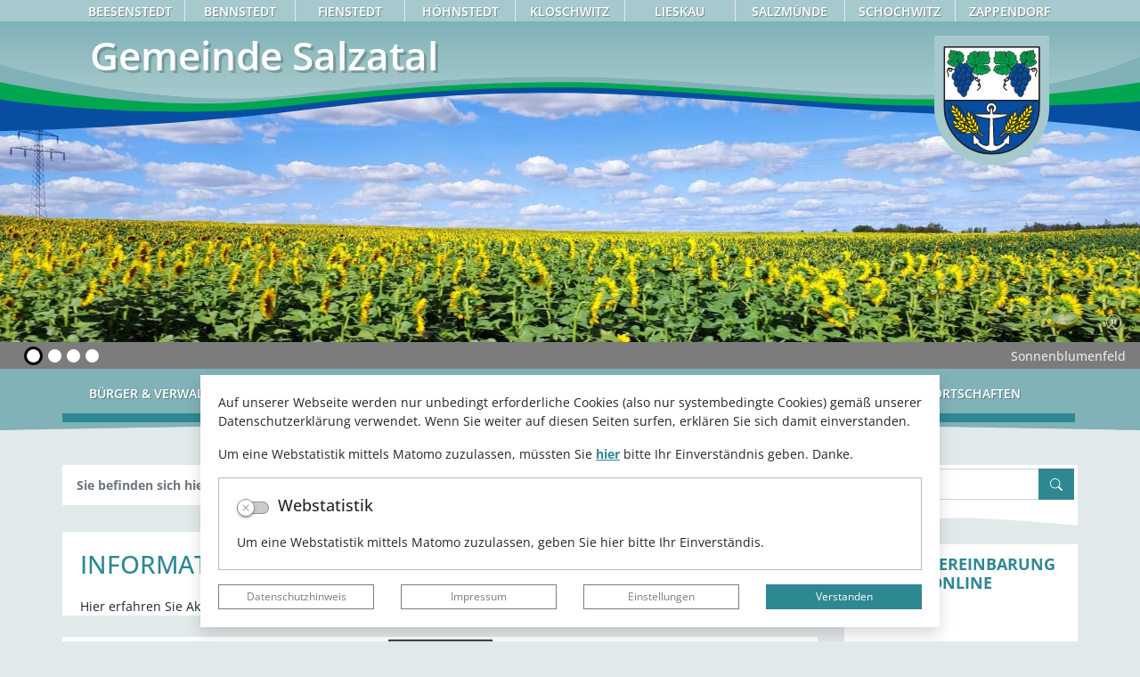

--- FILE ---
content_type: text/html; charset=UTF-8
request_url: https://www.gemeinde-salzatal.de/de/deges/pm-16052022-zum-lueckenschluss-der-a143-inbetriebnahme-der-l159n-am-23-mai-2022.html
body_size: 25029
content:
<!DOCTYPE html>
<html lang="de" >
<head>
                            <base href="https://www.gemeinde-salzatal.de/" />
<meta http-equiv="Content-Type" content="text/html; charset=UTF-8" />
<title>PM 16.05.2022 zum Lückenschluss der A143 - Inbetriebnahme der L159n am 23. Mai 2022</title>
<meta name="generator" content="GeoCMS Version:5.51.01 brain-SCC GmbH (c) 2026" />
<meta name="keywords" content="Deges" />
<meta name="robots" content="index, follow" />
<meta property="gc:contenttype" content="article" />
<meta property="gc:modified" content="2022-05-16T15:21:07+02:00" />
<meta property="gc:description" content="A 143, Westumfahrung Halle Lückenschluss der A 143: Inbetriebnahme der L 159n am 23. Mai PM 16. Mai 2022 Der Bau der Landesstraße L 159n als vorgezogenes Baulos der A 143 und als Teilstück der Ortsumgehung Salzmünde steht kurz vor der Fertigstellung. Nach Abschluss der Markierungs- und Beschilderungsarbeiten sowie der Herstellung der Fahrzeugrückhaltesysteme (Schutzplanken) wird der Verkehr am 23. Mai von der L 159alt (Straße der Einheit) auf die neue L 159n umgelegt. In Salzmünde wird dafür die Hauptstraßenregelung der Kreuzung Straße der Einheit/Benkendorfer Straße (Michaelisstraße) für diese Verkehrsführung geändert. Die Hauptstraße führt dann dort aus Richtung Benkendorf in Richtung Polleben zur B 180. Mit der Inbetriebnahme am 23. Mai werden an der künftigen Autobahnanschlussstelle (AS) Salzmünde die Baustellenein- und -ausfahrten für die Strecken- und Brückenbaulose eingerichtet. Die derzeit noch unter Verkehr befindliche Bauumfahrung Ost wird dann nur noch als Baustellenzufahrt genutzt und in einem späteren Baulos zurückgebaut. Der Radweg zwischen Benkendorf und Salzmünde bis zur Zufahrt Tankstelle wird ebenfalls freigegeben. Die Zufahrt zum Schießplatz Salzmünde erfolgt über die neue L 159n am Knotenpunkt der künftigen AS Salzmünde. Die Buslinienführung wird mit der Inbetriebnahme ebenfalls geändert. Information hierzu sind im Fahrplan eingepflegt und unter https://www.mein-bus.net/linienverkehr/landkreis-saalekreis abrufbar. Die Ortslage Schiepzig ist bereits seit Juli 2021 Sackgasse; eine Ersatzbushaltestelle ist in der Geschwister-Scholl-Straße eingerichtet. Die Haltestelle Schulstraße in der Straße der Einheit bleibt erhalten, jedoch entsteht hier mit der Umlegung des Verkehrs auf die neugebaute Ortsumgehung der L 159 eine Sackgasse für die Dauer der Baumaßnahmen zum Neubau der A 143. Hierfür wurde eine Buswendestelle errichtet. Am Tag der Verkehrsumlegung kann es zu kurzzeitigen Beeinträchtigungen kommen, da insbesondere die Änderung der Markierung im Kreuzungsbereich Salzmünde erst unmittelbar vor der Inbetriebnahme erfolgen kann. Hierfür bitten wir um Verständnis. Anschließend wird der öffentliche Verkehr im Raum Salzmünde zur Entlastung der Anwohnerinnen und Anwohner weitgehend an den Baubereichen der A 143 vorbeigeleitet. Über das Projekt Der seit Ende 2019 im Bau befindliche Abschnitt der A 143 schließt die Lücke zwischen dem künftigen Autobahndreieck Halle-Nord (A 14) und der Anschlussstelle Halle-Neustadt (B 80) bzw. der sogenannten Südharzautobahn A 38 westlich von Halle. Mit der A 143 wird das Verkehrsprojekt Deutsche Einheit Nr. 13 vollendet, der Autobahn-Doppelring um Halle und Leipzig geschlossen und gleichzeitig die Stadt Halle vom überregionalen Durchgangsverkehr entlastet. DEGES Deutsche Einheit Fernstraßenplanungs- und -bau GmbH Zimmerstraße 54 10117 Berlin E-Mail: info@deges.de Web: www.deges.de" />
<meta property="og:title" content="PM 16.05.2022 zum Lückenschluss der A143 - Inbetriebnahme der L159n am 23. Mai 2022" />
<meta property="og:description" content="A 143, Westumfahrung Halle Lückenschluss der A 143: Inbetriebnahme der L 159n am 23. Mai PM 16. Mai 2022 Der Bau der Landesstraße L 159n als vorgezogenes Baulos der A 143 und als Teilstück der Ortsumgehung Salzmünde steht kurz vor der Fertigstellung. Nach Abschluss der Markierungs- und Beschilderungsarbeiten sowie der Herstellung der Fahrzeugrückhaltesysteme (Schutzplanken) wird der Verkehr am 23. Mai von der L 159alt (Straße der Einheit) auf die neue L 159n umgelegt. In Salzmünde wird dafür die Hauptstraßenregelung der Kreuzung Straße der Einheit/Benkendorfer Straße (Michaelisstraße) für diese Verkehrsführung geändert. Die Hauptstraße führt dann dort aus Richtung Benkendorf in Richtung Polleben zur B 180. Mit der Inbetriebnahme am 23. Mai werden an der künftigen Autobahnanschlussstelle (AS) Salzmünde die Baustellenein- und -ausfahrten für die Strecken- und Brückenbaulose eingerichtet. Die derzeit noch unter Verkehr befindliche Bauumfahrung Ost wird dann nur noch als Baustellenzufahrt genutzt und in einem späteren Baulos zurückgebaut. Der Radweg zwischen Benkendorf und Salzmünde bis zur Zufahrt Tankstelle wird ebenfalls freigegeben. Die Zufahrt zum Schießplatz Salzmünde erfolgt über die neue L 159n am Knotenpunkt der künftigen AS Salzmünde. Die Buslinienführung wird mit der Inbetriebnahme ebenfalls geändert. Information hierzu sind im Fahrplan eingepflegt und unter https://www.mein-bus.net/linienverkehr/landkreis-saalekreis abrufbar. Die Ortslage Schiepzig ist bereits seit Juli 2021 Sackgasse; eine Ersatzbushaltestelle ist in der Geschwister-Scholl-Straße eingerichtet. Die Haltestelle Schulstraße in der Straße der Einheit bleibt erhalten, jedoch entsteht hier mit der Umlegung des Verkehrs auf die neugebaute Ortsumgehung der L 159 eine Sackgasse für die Dauer der Baumaßnahmen zum Neubau der A 143. Hierfür wurde eine Buswendestelle errichtet. Am Tag der Verkehrsumlegung kann es zu kurzzeitigen Beeinträchtigungen kommen, da insbesondere die Änderung der Markierung im Kreuzungsbereich Salzmünde erst unmittelbar vor der Inbetriebnahme erfolgen kann. Hierfür bitten wir um Verständnis. Anschließend wird der öffentliche Verkehr im Raum Salzmünde zur Entlastung der Anwohnerinnen und Anwohner weitgehend an den Baubereichen der A 143 vorbeigeleitet. Über das Projekt Der seit Ende 2019 im Bau befindliche Abschnitt der A 143 schließt die Lücke zwischen dem künftigen Autobahndreieck Halle-Nord (A 14) und der Anschlussstelle Halle-Neustadt (B 80) bzw. der sogenannten Südharzautobahn A 38 westlich von Halle. Mit der A 143 wird das Verkehrsprojekt Deutsche Einheit Nr. 13 vollendet, der Autobahn-Doppelring um Halle und Leipzig geschlossen und gleichzeitig die Stadt Halle vom überregionalen Durchgangsverkehr entlastet. DEGES Deutsche Einheit Fernstraßenplanungs- und -bau GmbH Zimmerstraße 54 10117 Berlin E-Mail: info@deges.de Web: www.deges.de  " />
<meta property="og:image" content="https://www.gemeinde-salzatal.de/res/images/clear.gif" />
<meta property="og:url" content="https://www.gemeinde-salzatal.de/de/deges/pm-16052022-zum-lueckenschluss-der-a143-inbetriebnahme-der-l159n-am-23-mai-2022.html" />
<link  rel="stylesheet" type="text/css" href="https://www.gemeinde-salzatal.de/res/jquery/css/jquery-ui.min.css?v=v5.51.01"  />
<link  rel="stylesheet" type="text/css" href="https://www.gemeinde-salzatal.de/res/jquery/css/jquery-ui-brain.css?v=v5.51.01"  />
<link  id="special_btp_css"  rel="stylesheet" type="text/css" href="https://www.gemeinde-salzatal.de/vendor/bootstrap/style_salzatal.css?v=v5.51.01"  />
<link  rel="stylesheet" type="text/css" href="https://www.gemeinde-salzatal.de/res/icomoon/icomoon.css?v=v5.51.01"  />
<link  rel="stylesheet" type="text/css" href="https://www.gemeinde-salzatal.de/res/lindua/lindua.css?v=v5.51.01"  />
<link  rel="stylesheet" type="text/css" href="https://www.gemeinde-salzatal.de/res/vendor/bootstrap/icons/font/bootstrap-icons.css?v=v5.51.01"  />
<link  rel="stylesheet" type="text/css" href="https://www.gemeinde-salzatal.de/res/vendor/bootstrap/xcontrols/xcontrols_bootstrap4_frontend.css?v=v5.51.01"  />
<link  rel="stylesheet" type="text/css" href="https://www.gemeinde-salzatal.de/res/modules/gccookiemessage/templates/index.css?v=v5.51.01"  />
<link  rel="stylesheet" type="text/css" href="https://www.gemeinde-salzatal.de/res/js/jquery/jquery.lightgallery/dist/css/lightgallery.min.css?v=v5.51.01"  />
<link  rel="stylesheet" type="text/css" href="https://www.gemeinde-salzatal.de/res/js/shariff/shariff.complete.css?v=v5.51.01"  />
<script  src="https://www.gemeinde-salzatal.de/res/jquery/js/jquery.min.js?v=v5.51.01"></script>
<script defer src="https://www.gemeinde-salzatal.de/res/jquery/js/jquery-ui.min.js?v=v5.51.01"></script>
<script defer src="https://www.gemeinde-salzatal.de/res/js/jquery/jquery-ui-touch-punch/jquery.ui.touch-punch.min.js?v=v5.51.01"></script>
<script defer src="https://www.gemeinde-salzatal.de/res/vendor/bootstrap/plugin/js/popper.min.js?v=v5.51.01"></script>
<script defer src="https://www.gemeinde-salzatal.de/res/vendor/bootstrap/4.6.0/js/bootstrap.min.js?v=v5.51.01"></script>
<script  src="https://www.gemeinde-salzatal.de/res/js/gclocalstorage/gcLocalStorage.js?v=v5.51.01"></script>
<script  src="https://www.gemeinde-salzatal.de/res/js/gc.js?v=v5.51.01"></script>
<script  src="https://www.gemeinde-salzatal.de/res/js/xc.js?v=v5.51.01"></script>
<script  src="https://www.gemeinde-salzatal.de/res/js/gc.js?v=v5.51.01"></script>
<script defer src="https://www.gemeinde-salzatal.de/res/vendor/bootstrap/plugin/js/responsive-tabs.js?v=v5.51.01"></script>
<script defer src="https://www.gemeinde-salzatal.de/res/js/bootstrap/bootstrap-modaldialog/bootstrap.modaldialog.min.js?v=v5.51.01"></script>
<script defer src="https://www.gemeinde-salzatal.de/res/vendor/bootstrap/plugin/bootstrap-autocomplete/dist/latest/bootstrap-autocomplete.js?v=v5.51.01"></script>
<script defer src="https://www.gemeinde-salzatal.de/res/js/jquery/bootstrap-maxlength/src/bootstrap-maxlength.js?v=v5.51.01"></script>
<script defer src="https://www.gemeinde-salzatal.de/res/modules/btp_pushmenu/templates/v2_0/pushmenu.min.js?v=v5.51.01"></script>
<script defer src="https://www.gemeinde-salzatal.de/res/js/jquery/jquery.lightgallery/dist/js/lightgallery-all.min.js?v=v5.51.01"></script>
<style>
.subkey-draft,
.subkey-draft-0 {
    border-left: 2px dashed red;
    padding-left: 2px;
}

.subkey-draft-50 {
    border-left: 2px dashed #F5DC60;
    padding-left: 2px;
}

.in-time-0 {
    border-left: 2px dashed yellow;
    padding-left: 2px;
}

.subkey-draft-99 {
    border-left: 2px dashed silver;
    padding-left: 2px;
}
            .breadcrumb-item + .breadcrumb-item-first::before {
    content : ":";
}

@media (pointer : coarse) {
    .btp_breadcrumb ol.breadcrumb.touch {
        flex-wrap  : nowrap;
    overflow-x : scroll;
    }

    .btp_breadcrumb a,
    .btp_breadcrumb span {
        white-space : nowrap;
    }

    .btp_breadcrumb li:last-child span {
        margin-right : .75rem;
    }

    .breadcrumb-item + .breadcrumb-item::before {
        float : none;
    }
}
#carousel_gallery_18_2_1246 .carousel-item {
        transition : transform 0s ,opacity 0s ;
    }
#carousel_gallery_15_2_1246 .carousel-item {
        transition : transform 2s ease-in-out,opacity 2s ease-in-out;
    }
        #carousel_gallery_15_2_1246.carousel-fade .active.carousel-item-left,
    #carousel_gallery_15_2_1246.carousel-fade .active.carousel-item-right {
        transition : transform 2s ease-in-out,opacity 2s ease-in-out;
    }
</style>
<script  >
jQuery.noConflict();
var GeoCMSMultiObject = {};
/* +++++++++++++++++++++++++++++++++++++ */
window.GeoCMSLocalStorage      = new gcLocalStorage('salzatal',false); /* Wrapper für localStorage */
window.GeoCMSSessionStorage    = new gcLocalStorage('salzatal',true);  /* Wrapper für sessionStorage */
/* +++++++++++++++++++++++++++++++++++++ */

document.addEventListener('keyup',XControls.Core.closePopupWithEscape);
function outputCurrentValue(id,prefix,postfix)
{
    if (typeof prefix === "undefined")
    {
        prefix = ': ';
    }
        if (typeof postfix === "undefined")
    {
        postfix = '';
    }
    const out =  document.querySelector('#' + id + '_output'); 
    const el  =  document.querySelector('#' + id); 
    if (out && el)
    {
        out.textContent = prefix + el.value + postfix;   
    }
   
}


			jQuery(function() {
				jQuery('.check_max_length').maxlength({
				    alwaysShow: true,
				    //threshold: 10,
				    warningClass: "badge bg-success",
				    limitReachedClass: "badge badge-danger",
				    placement: 'top'
				    //message: 'used %charsTyped% of %charsTotal% chars.'
				});
			});function openWizardDialog(element_id, reference, wizardname) {
	var url = 'https://www.gemeinde-salzatal.de/admin/page/ajax/GetWizard/?wizard=__WIZ__&uhash=OtScwNvinIehYzd4QR3gsmAX6VBroLZDKxEH7JGa&input_id=__ID__'.replace('__WIZ__',wizardname).replace('__ID__',element_id);
	return BtpDialogClass.invokeOnClick(reference,url);
}
jQuery(function() {
jQuery('#gallery_18_2_1246').lightGallery({"thumbnail":true,"thumbWidth":100,"thumbContHeight":150,"thumbMargin":10,"animateThumb":true,"showThumbByDefault":false,"download":false,"share":false,"rotate":false,"selector":".lightGallery-item"});
});
</script>

<link rel="canonical" href="https://www.gemeinde-salzatal.de/de/deges/pm-16052022-zum-lueckenschluss-der-a143-inbetriebnahme-der-l159n-am-23-mai-2022.html" />

<!-- FAVICONS: Beginn -->				
<!--link rel="shortcut icon" href="https://www.gemeinde-salzatal.de/favicon.ico" type="image/x-icon" id="favicon" /-->
<!--link rel="icon" href="https://www.gemeinde-salzatal.de/favicon.ico" type="image/x-icon"/-->
<!--link rel="shortcut icon" href="https://www.gemeinde-salzatal.de/favicon.ico" type="image/vnd.microsoft.icon"-->
<link rel="apple-touch-icon" type="image/png" sizes="57x57" href="https://www.gemeinde-salzatal.de/de/datei/zuschneiden/57x57/id/4472,1246/apple-icon-57x57.png">
<link rel="apple-touch-icon" type="image/png" sizes="60x60" href="https://www.gemeinde-salzatal.de/de/datei/zuschneiden/60x60/id/4472,1246/apple-icon-60x60.png">
<link rel="apple-touch-icon" type="image/png" sizes="72x72" href="https://www.gemeinde-salzatal.de/de/datei/zuschneiden/72x72/id/4472,1246/apple-icon-72x72.png">
<link rel="apple-touch-icon" type="image/png" sizes="76x76" href="https://www.gemeinde-salzatal.de/de/datei/zuschneiden/76x76/id/4472,1246/apple-icon-76x76.png">
<link rel="apple-touch-icon" type="image/png" sizes="114x114" href="https://www.gemeinde-salzatal.de/de/datei/zuschneiden/114x114/id/4472,1246/apple-icon-114x114.png">
<link rel="apple-touch-icon" type="image/png" sizes="120x120" href="https://www.gemeinde-salzatal.de/de/datei/zuschneiden/120x120/id/4472,1246/apple-icon-120x120.png">
<link rel="apple-touch-icon" type="image/png" sizes="144x144" href="https://www.gemeinde-salzatal.de/de/datei/zuschneiden/144x144/id/4472,1246/apple-icon-144x144.png">
<link rel="apple-touch-icon" type="image/png" sizes="152x152" href="https://www.gemeinde-salzatal.de/de/datei/zuschneiden/152x152/id/4472,1246/apple-icon-152x152.png">
<link rel="apple-touch-icon" type="image/png" sizes="180x180" href="https://www.gemeinde-salzatal.de/de/datei/zuschneiden/180x180/id/4472,1246/apple-icon-180x180.png">
<link rel="icon" type="image/png" sizes="36x36" href="https://www.gemeinde-salzatal.de/de/datei/zuschneiden/36x36/id/4472,1246/android-chrome-36x36.png">
<link rel="icon" type="image/png" sizes="48x48" href="https://www.gemeinde-salzatal.de/de/datei/zuschneiden/48x48/id/4472,1246/android-chrome-48x48.png">
<link rel="icon" type="image/png" sizes="72x72" href="https://www.gemeinde-salzatal.de/de/datei/zuschneiden/72x72/id/4472,1246/android-chrome-72x72.png">
<link rel="icon" type="image/png" sizes="96x96" href="https://www.gemeinde-salzatal.de/de/datei/zuschneiden/96x96/id/4472,1246/android-chrome-96x96.png">
<link rel="icon" type="image/png" sizes="144x144" href="https://www.gemeinde-salzatal.de/de/datei/zuschneiden/144x144/id/4472,1246/android-chrome-144x144.png">
<link rel="icon" type="image/png" sizes="192x192" href="https://www.gemeinde-salzatal.de/de/datei/zuschneiden/192x192/id/4472,1246/android-chrome-192x192.png">
<link rel="icon" type="image/png" sizes="256x256" href="https://www.gemeinde-salzatal.de/de/datei/zuschneiden/256x256/id/4472,1246/android-chrome-256x256.png">
<link rel="icon" type="image/png" sizes="384x384" href="https://www.gemeinde-salzatal.de/de/datei/zuschneiden/384x384/id/4472,1246/android-chrome-384x384.png">
<link rel="icon" type="image/png" sizes="512x512" href="https://www.gemeinde-salzatal.de/de/datei/zuschneiden/512x512/id/4472,1246/android-chrome-512x512.png">
<link rel="icon" type="image/png" sizes="57x57" href="https://www.gemeinde-salzatal.de/de/datei/zuschneiden/57x57/id/4472,1246/favicon-57x57.png">
<link rel="icon" type="image/png" sizes="96x96" href="https://www.gemeinde-salzatal.de/de/datei/zuschneiden/96x96/id/4472,1246/favicon-96x96.png">
<link rel="icon" type="image/png" sizes="16x16" href="https://www.gemeinde-salzatal.de/de/datei/zuschneiden/16x16/id/4472,1246/favicon-16x16.png">
<meta name="msapplication-TileColor" content="#ffffff">
<meta name="msapplication-TileImage" content="https://www.gemeinde-salzatal.de/de/datei/zuschneiden/144x144/id/4472,1246/ms-icon-144x144.png">
<meta name="theme-color" content="#ffffff">
<!-- FAVICONS: Ende -->
            
    <meta http-equiv="X-UA-Compatible"
          content="IE=edge">
    <meta name="viewport"
          content="width=device-width, initial-scale=1, maximum-scale=1.0, user-scalable=no">
    <meta name="theme-color"
          content="#">
    <meta name="format-detection"
          content="telephone=no">
    <!--[if lt IE 11]>
    <script src="res/js/bootstrap/html5shiv.min.js"></script>
    <![endif]-->
    <script src="res/js/bootstrap/picturefill.min.js"></script>
     
    
    </head>
<body id="page-body"
      class="theme_ color_  twocolright style_salzatal">

    

<div id="pm_page">
    
        
    
    <header id="main-header"
            class="container-fluid px-0" data-gc-search="false">
        <div class="bg-primary2 d-none d-sm-block" data-gc-search="false">            <div class="btp_freemenu placemenu modularea-__hidden view-singleview mode-standard" data-gc-search="false"><div id="2_2_1246"
                 role="navigation"
                 aria-label='Navigationsmenü der Ortschaften der Gemeinde Salzatal.'><ul class="freemenu-list"><li class="freemenu-list-entry"
            ><a                                                         href="//www.gemeinde-salzatal.de/de/ot-beesenstedt.html"
            title="Beesenstedt"
        
                                                       class="freemenu-list-entry-link internal-link"
               target="_self"
                                                            ><span class="freemenu-list-entry-title">Beesenstedt</span></a></li><li class="freemenu-list-entry"
            ><a                                                         href="//www.gemeinde-salzatal.de/de/ot-bennstedt.html"
            title="Bennstedt"
        
                                                       class="freemenu-list-entry-link internal-link"
               target="_self"
                                                            ><span class="freemenu-list-entry-title">Bennstedt</span></a></li><li class="freemenu-list-entry"
            ><a                                                         href="//www.gemeinde-salzatal.de/de/ot-fienstedt.html"
            title="Fienstedt"
        
                                                       class="freemenu-list-entry-link internal-link"
               target="_self"
                                                            ><span class="freemenu-list-entry-title">Fienstedt</span></a></li><li class="freemenu-list-entry"
            ><a                                                         href="//www.gemeinde-salzatal.de/de/ot-hoehnstedt.html"
            title="Höhnstedt"
        
                                                       class="freemenu-list-entry-link internal-link"
               target="_self"
                                                            ><span class="freemenu-list-entry-title">Höhnstedt</span></a></li><li class="freemenu-list-entry"
            ><a                                                         href="//www.gemeinde-salzatal.de/de/ot-kloschwitz.html"
            title="Kloschwitz"
        
                                                       class="freemenu-list-entry-link internal-link"
               target="_self"
                                                            ><span class="freemenu-list-entry-title">Kloschwitz</span></a></li><li class="freemenu-list-entry"
            ><a                                                         href="//www.gemeinde-salzatal.de/de/ot-lieskau.html"
            title="Lieskau"
        
                                                       class="freemenu-list-entry-link internal-link"
               target="_self"
                                                            ><span class="freemenu-list-entry-title">Lieskau</span></a></li><li class="freemenu-list-entry"
            ><a                                                         href="//www.gemeinde-salzatal.de/de/ot-salzmuende.html"
            title="Salzmünde"
        
                                                       class="freemenu-list-entry-link internal-link"
               target="_self"
                                                            ><span class="freemenu-list-entry-title">Salzmünde</span></a></li><li class="freemenu-list-entry"
            ><a                                                         href="//www.gemeinde-salzatal.de/de/ot-schochwitz.html"
            title="Schochwitz"
        
                                                       class="freemenu-list-entry-link internal-link"
               target="_self"
                                                            ><span class="freemenu-list-entry-title">Schochwitz</span></a></li><li class="freemenu-list-entry"
            ><a                                                         href="//www.gemeinde-salzatal.de/de/ot-zappendorf.html"
            title="Zappendorf"
        
                                                       class="freemenu-list-entry-link internal-link"
               target="_self"
                                                            ><span class="freemenu-list-entry-title">Zappendorf</span></a></li></ul></div></div>
    </div>
        
        <div class="position-relative">
            <object tabindex="-1" class="position-absolute topheaderwave w100"
                    type="image/svg+xml"
                    data="modules/page/templates/svg/topheaderwave.svg">
                <img src="modules/page/templates/svg/topheaderwave.png"
                     alt="Wappen der Gemeinde Salzatal">
            </object>
                        <div class="d-flex w-100 container position-relative topheader" data-gc-search="false">      
                <button class="pushmenu-trigger btn d-inline-flex d-xl-none flex-column align-items-center animation">
                            <span class="pm-trigger-icon">
                                            <span class="pm-trigger-icon-bar "></span>
                                            <span class="pm-trigger-icon-bar "></span>
                                            <span class="pm-trigger-icon-bar "></span>
                                    </span>
                    <span class="pm-trigger-label small">MENÜ</span>
                </button>
                <a class="pt-0 pt-md-3 pl-0 pl-sm-1 pl-md-2 pl-lg-3 webtitle"
                   href="/"
                   title="Gemeinde Salzatal ">
                                        <span class="text-white page-title-label">Gemeinde Salzatal</span>
                </a>
                <div class="logo-container position-relative mt-3 mr-0 mr-sm-1 mr-md-2 mr-lg-3 ml-auto">
                    <a class="stretched-link"
                       href="/"
                       title="Gemeinde Salzatal ">
                        <object  tabindex="-1" class="topheaderlogo "
                                type="image/svg+xml"
                                data="modules/page/templates/svg/topheaderlogo.svg">
                            Zur Startseite - Wappen der Gemeinde Salzatal
                            <img src="modules/page/templates/svg/topheaderlogo.png"
                                 alt="Zur Startseite - Wappen der Gemeinde Salzatal">
                        </object>
                    </a>
                </div>
            </div>
                        <div class="btp_gallery slider modularea-__hidden view-listview" data-gc-search="true"><a id="content_15_2_1246"></a><div id="gallery_15_2_1246"><div id="carousel_gallery_15_2_1246"
                 class="carousel slide carousel-fade"
                    data-length="4"
                                            data-ride="carousel" data-interval="5000"
                        data-pause="hover"                                     ><button id="gallery_15_2_1246_playbutton" class="carousel-playpause-button carousel-pause-button btn hide btn-lg btn-transparent carousel-playpause-button-default" aria-label="Pausieren"><i class="pause-button-icon bi bi-play-circle"></i></button><button id="gallery_15_2_1246_pausebutton" class="carousel-playpause-button carousel-play-button btn btn-lg btn-transparent carousel-playpause-button-default" aria-label="Fortsetzen"><i class="play-button-icon bi bi-pause-circle"></i></button><ol class="carousel-indicators"><li data-target="#carousel_gallery_15_2_1246"
                                data-slide-to="0"
                                class="active"><span class="sr-only">0</span></li><li data-target="#carousel_gallery_15_2_1246"
                                data-slide-to="1"
                                ><span class="sr-only">1</span></li><li data-target="#carousel_gallery_15_2_1246"
                                data-slide-to="2"
                                ><span class="sr-only">2</span></li><li data-target="#carousel_gallery_15_2_1246"
                                data-slide-to="3"
                                ><span class="sr-only">3</span></li></ol><div class="carousel-inner"><div data-index="0"
                                 class="carousel-item active "><picture><img class="d-block mx-auto img-fluid"
                                                     src="https://www.gemeinde-salzatal.de/de/datei/zuschneiden/1920x470/id/7064,1246/sonnenblumenfeld_bei_bennstedt_2_.jpg"
                                                     alt="Sonnenblumenfeld"
                                                     aria-describedby="desc_Sonnenblumenfeld"                                                     title="Sonnenblumenfeld &copy;Katharina Brier"></picture><div class="carousel-caption d-none d-md-block bg-dark text-white"
                                             style="opacity: 0.6"><div class="title h6">Sonnenblumenfeld</div><br><span class="copyright">&copy; Katharina Brier</span></div></div><div data-index="1"
                                 class="carousel-item "><picture><img class="d-block mx-auto img-fluid"
                                                     src="https://www.gemeinde-salzatal.de/de/datei/zuschneiden/1920x470/id/7057,1246/rathaussiedlung.jpg"
                                                     alt="Rathaussiedlung Salzmünde"
                                                     aria-describedby="desc_RathaussiedlungSalzmünde"                                                     title="Rathaussiedlung Salzmünde &copy;Katharina Brier"></picture><div class="carousel-caption d-none d-md-block bg-dark text-white"
                                             style="opacity: 0.6"><div class="title h6">Rathaussiedlung Salzmünde</div><br><span class="copyright">&copy; Katharina Brier</span></div></div><div data-index="2"
                                 class="carousel-item "><picture><img class="d-block mx-auto img-fluid"
                                                     src="https://www.gemeinde-salzatal.de/de/datei/zuschneiden/1920x470/id/7058,1246/im_park_in_salzm_nde.jpg"
                                                     alt="Im Park in Salzmünde"
                                                     aria-describedby="desc_ImParkinSalzmünde"                                                     title="Im Park in Salzmünde &copy;Erhard Schiller"></picture><div class="carousel-caption d-none d-md-block bg-dark text-white"
                                             style="opacity: 0.6"><div class="title h6">Im Park in Salzmünde</div><br><span class="copyright">&copy; Erhard Schiller</span></div></div><div data-index="3"
                                 class="carousel-item "><picture><img class="d-block mx-auto img-fluid"
                                                     src="https://www.gemeinde-salzatal.de/de/datei/zuschneiden/1920x470/id/7050,1246/salza_in_zappendorf_mit_blick_richtung_benekendorf2.jpg"
                                                     alt="Feld Richtung Benkendorf"
                                                     aria-describedby="desc_FeldRichtungBenkendorf"                                                     title="Feld Richtung Benkendorf &copy;Katharina Brier"></picture><div class="carousel-caption d-none d-md-block bg-dark text-white"
                                             style="opacity: 0.6"><div class="title h6">Feld Richtung Benkendorf</div><br><span class="copyright">&copy; Katharina Brier</span></div></div></div></div></div></div>
    
                                                    <div class="btp_freemenu mainmenu modularea-header view-singleview mode-standard" data-gc-search="false"><div id="1_2_1246"
                 role="navigation"
                 aria-label='Hauptnavigation des Internetportals'><div id="block_1_2_1246_1"><ul class="freemenu-list lvl-1"><li class="freemenu-list-entry sub lvl-1"
            data-level="1"><a                                                         href="//www.gemeinde-salzatal.de/de/verwaltung-salzatal.html"
            title="Bürger &amp; Verwaltung"
        
                                                                aria-expanded="false"
                                   class="freemenu-list-entry-link primary lvl-1"
               target="_self"
                                                            ><span class="freemenu-list-entry-title">Bürger & Verwaltung</span></a><ul class="freemenu-list lvl-2"><li class="freemenu-list-entry sub lvl-2"
            data-level="2"><a                                                         href="//www.gemeinde-salzatal.de/de/politik.html"
            title="Politik"
        
                                                                aria-expanded="false"
                                   class="freemenu-list-entry-link primary lvl-2"
               target="_self"
                                                            ><span class="freemenu-list-entry-title">Politik</span></a><ul class="freemenu-list lvl-3"><li class="freemenu-list-entry lvl-3"
            data-level="3"><a                                                         href="//www.gemeinde-salzatal.de/de/ausschuesse.html"
            title="Ausschüsse"
        
                                                       class="freemenu-list-entry-link lvl-3"
               target="_self"
                                                            ><span class="freemenu-list-entry-title">Ausschüsse</span></a></li><li class="freemenu-list-entry lvl-3"
            data-level="3"><a                                                         href="//www.gemeinde-salzatal.de/de/buergermeisterin.html"
            title="Bürgermeisterin"
        
                                                       class="freemenu-list-entry-link lvl-3"
               target="_self"
                                                            ><span class="freemenu-list-entry-title">Bürgermeisterin</span></a></li><li class="freemenu-list-entry lvl-3"
            data-level="3"><a                                                         href="//www.gemeinde-salzatal.de/de/gemeinderat.html"
            title="Gemeinderat"
        
                                                       class="freemenu-list-entry-link lvl-3"
               target="_self"
                                                            ><span class="freemenu-list-entry-title">Gemeinderat</span></a></li><li class="freemenu-list-entry lvl-3"
            data-level="3"><a                                                         href="//www.gemeinde-salzatal.de/de/verbaende.html"
            title="Verbände"
        
                                                       class="freemenu-list-entry-link lvl-3"
               target="_self"
                                                            ><span class="freemenu-list-entry-title">Verbände</span></a></li><li class="freemenu-list-entry lvl-3"
            data-level="3"><a                                                         href="//www.gemeinde-salzatal.de/de/ratsinformationssystem.html"
            title="Ratsinfo"
        
                                                       class="freemenu-list-entry-link new-tab lvl-3"
               target="_blank"
                                                            ><span class="freemenu-list-entry-title">Ratsinfo</span></a></li></ul></li><li class="freemenu-list-entry lvl-2"
            data-level="2"><a                                                         href="//www.gemeinde-salzatal.de/de/aktuelle-informationen.html"
            title="Aktuelle Informationen"
        
                                                       class="freemenu-list-entry-link lvl-2"
               target="_self"
                                                            ><span class="freemenu-list-entry-title">Aktuelle Informationen</span></a></li><li class="freemenu-list-entry lvl-2"
            data-level="2"><a                                                         href="//www.gemeinde-salzatal.de/de/sitz-gemeinde-salzatal.html"
            title="Verwaltungssitz"
        
                                                       class="freemenu-list-entry-link lvl-2"
               target="_self"
                                                            ><span class="freemenu-list-entry-title">Verwaltungssitz</span></a></li><li class="freemenu-list-entry lvl-2"
            data-level="2"><a                                                         href="//www.gemeinde-salzatal.de/de/organisationsstruktur.html"
            title="Organisationsstruktur"
        
                                                       class="freemenu-list-entry-link lvl-2"
               target="_self"
                                                            ><span class="freemenu-list-entry-title">Organisationsstruktur</span></a></li><li class="freemenu-list-entry lvl-2"
            data-level="2"><a                                                         href="//www.gemeinde-salzatal.de/de/standesamt.html"
            title="Standesamt"
        
                                                       class="freemenu-list-entry-link lvl-2"
               target="_self"
                                                            ><span class="freemenu-list-entry-title">Standesamt</span></a></li><li class="freemenu-list-entry lvl-2"
            data-level="2"><a                                                         href="//www.gemeinde-salzatal.de/de/amtsblaetter.html"
            title="Amtsblätter"
        
                                                       class="freemenu-list-entry-link lvl-2"
               target="_self"
                                                            ><span class="freemenu-list-entry-title">Amtsblätter</span></a></li><li class="freemenu-list-entry lvl-2"
            data-level="2"><a                                                         href="//www.gemeinde-salzatal.de/de/salzataler-heimatzeitung.html"
            title="Salzataler Heimatzeitung"
        
                                                       class="freemenu-list-entry-link lvl-2"
               target="_self"
                                                            ><span class="freemenu-list-entry-title">Salzataler Heimatzeitung</span></a></li><li class="freemenu-list-entry lvl-2"
            data-level="2"><a                                                         href="//www.gemeinde-salzatal.de/de/satzungen.html"
            title="Satzungen"
        
                                                       class="freemenu-list-entry-link lvl-2"
               target="_self"
                                                            ><span class="freemenu-list-entry-title">Satzungen</span></a></li><li class="freemenu-list-entry sub lvl-2"
            data-level="2"><a                                                         href="//www.gemeinde-salzatal.de/de/antraege-an-landkreis.html"
            title="Anträge an Landkreis"
        
                                                                aria-expanded="false"
                                   class="freemenu-list-entry-link lvl-2"
               target="_self"
                                                            ><span class="freemenu-list-entry-title">Anträge an Landkreis</span></a><ul class="freemenu-list lvl-3"><li class="freemenu-list-entry lvl-3"
            data-level="3"><a                                                         href="//www.gemeinde-salzatal.de/de/baugenehmigung.html"
            title="Baugenehmigung"
        
                                                       class="freemenu-list-entry-link lvl-3"
               target="_self"
                                                            ><span class="freemenu-list-entry-title">Baugenehmigung</span></a></li><li class="freemenu-list-entry lvl-3"
            data-level="3"><a                                                         href="//www.gemeinde-salzatal.de/de/elterngeld.html"
            title="Elterngeld"
        
                                                       class="freemenu-list-entry-link lvl-3"
               target="_self"
                                                            ><span class="freemenu-list-entry-title">Elterngeld</span></a></li><li class="freemenu-list-entry lvl-3"
            data-level="3"><a                                                         href="//www.gemeinde-salzatal.de/de/wohngeld.html"
            title="Wohngeld"
        
                                                       class="freemenu-list-entry-link lvl-3"
               target="_self"
                                                            ><span class="freemenu-list-entry-title">Wohngeld</span></a></li></ul></li><li class="freemenu-list-entry sub lvl-2"
            data-level="2"><a                                                         href="//www.gemeinde-salzatal.de/de/antraege-an-gemeinde.html"
            title="Anträge an Gemeinde"
        
                                                                aria-expanded="false"
                                   class="freemenu-list-entry-link lvl-2"
               target="_self"
                                                            ><span class="freemenu-list-entry-title">Anträge an Gemeinde</span></a><ul class="freemenu-list lvl-3"><li class="freemenu-list-entry lvl-3"
            data-level="3"><a                                                         href="//www.gemeinde-salzatal.de/de/sondernutzung-aufgrabegenehmigung.html"
            title="Formulare"
        
                                                       class="freemenu-list-entry-link lvl-3"
               target="_self"
                                                            ><span class="freemenu-list-entry-title">Formulare</span></a></li><li class="freemenu-list-entry lvl-3"
            data-level="3"><a                                                         href="//www.gemeinde-salzatal.de/de/gewerbe2.html"
            title="Gewerbe"
        
                                                       class="freemenu-list-entry-link lvl-3"
               target=""
                                                            ><span class="freemenu-list-entry-title">Gewerbe</span></a></li><li class="freemenu-list-entry lvl-3"
            data-level="3"><a                                                         href="//www.gemeinde-salzatal.de/de/sepa-lastschrift.html"
            title="SEPA-Lastschrift"
        
                                                       class="freemenu-list-entry-link lvl-3"
               target="_self"
                                                            ><span class="freemenu-list-entry-title">SEPA-Lastschrift</span></a></li></ul></li><li class="freemenu-list-entry lvl-2"
            data-level="2"><a                                                         href="//www.gemeinde-salzatal.de/de/stellenausschreibungen.html"
            title="Stellenausschreibungen"
        
                                                       class="freemenu-list-entry-link lvl-2"
               target="_self"
                                                            ><span class="freemenu-list-entry-title">Stellenausschreibungen</span></a></li><li class="freemenu-list-entry lvl-2"
            data-level="2"><a                                                         href="//www.gemeinde-salzatal.de/de/schiedsstelle.html"
            title="Schiedsstelle"
        
                                                       class="freemenu-list-entry-link lvl-2"
               target="_self"
                                                            ><span class="freemenu-list-entry-title">Schiedsstelle</span></a></li><li class="freemenu-list-entry lvl-2"
            data-level="2"><a                                                         href="//www.gemeinde-salzatal.de/de/buergerservice.html"
            title="Bürgerservice"
        
                                                       class="freemenu-list-entry-link lvl-2"
               target="_self"
                                                            ><span class="freemenu-list-entry-title">Bürgerservice</span></a></li><li class="freemenu-list-entry sub lvl-2"
            data-level="2"><a                                                         href="//www.gemeinde-salzatal.de/de/bauleitplanung.html"
            title="Bauleitplanung"
        
                                                                aria-expanded="false"
                                   class="freemenu-list-entry-link lvl-2"
               target="_self"
                                                            ><span class="freemenu-list-entry-title">Bauleitplanung</span></a><ul class="freemenu-list lvl-3"><li class="freemenu-list-entry lvl-3"
            data-level="3"><a                                                         href="//www.gemeinde-salzatal.de/de/bauleitplaene.html"
            title="Bauleitpläne"
        
                                                       class="freemenu-list-entry-link new-tab lvl-3"
               target="_blank"
                                                            ><span class="freemenu-list-entry-title">Bauleitpläne</span></a></li><li class="freemenu-list-entry lvl-3"
            data-level="3"><a                                                         href="//www.gemeinde-salzatal.de/de/oeffentliche_Auslegungen.html"
            title="öffentliche Auslegungen"
        
                                                       class="freemenu-list-entry-link lvl-3"
               target="_self"
                                                            ><span class="freemenu-list-entry-title">öffentliche Auslegungen</span></a></li><li class="freemenu-list-entry lvl-3"
            data-level="3"><a                                                         href="//www.gemeinde-salzatal.de/de/gesamtheitliches-planungskonzept.html"
            title="Gesamträumliches Planungskonzept"
        
                                                       class="freemenu-list-entry-link lvl-3"
               target="_self"
                                                            ><span class="freemenu-list-entry-title">Gesamträumliches Planungskonzept</span></a></li></ul></li><li class="freemenu-list-entry lvl-2"
            data-level="2"><a                                                         href="//www.gemeinde-salzatal.de/de/grundstuecksverkaeufe.html"
            title="Grundstücksverkäufe/ Vermietungen und Verpachtungen"
        
                                                       class="freemenu-list-entry-link lvl-2"
               target="_self"
                                                            ><span class="freemenu-list-entry-title">Grundstücksverkäufe/ Vermietungen und Verpachtungen</span></a></li><li class="freemenu-list-entry lvl-2"
            data-level="2"><a                                                         href="//www.gemeinde-salzatal.de/de/lage-anfahrt.html"
            title="Lage / Anfahrt"
        
                                                       class="freemenu-list-entry-link lvl-2"
               target="_self"
                                                            ><span class="freemenu-list-entry-title">Lage / Anfahrt</span></a></li><li class="freemenu-list-entry lvl-2"
            data-level="2"><a                                                         href="//www.gemeinde-salzatal.de/de/melder.html"
            title="Bürgerbriefkasten"
        
                                                       class="freemenu-list-entry-link lvl-2"
               target="_self"
                                                            ><span class="freemenu-list-entry-title">Bürgerbriefkasten</span></a></li><li class="freemenu-list-entry lvl-2"
            data-level="2"><a                                                         href="//www.gemeinde-salzatal.de/de/online-terminvereinbarung.html"
            title="Online Terminvereinbarung"
        
                                                       class="freemenu-list-entry-link lvl-2"
               target="_self"
                                                            ><span class="freemenu-list-entry-title">Online Terminvereinbarung</span></a></li><li class="freemenu-list-entry sub lvl-2"
            data-level="2"><a                                                         href="//www.gemeinde-salzatal.de/de/wahlen.html"
            title="Wahlen"
        
                                                                aria-expanded="false"
                                   class="freemenu-list-entry-link lvl-2"
               target="_self"
                                                            ><span class="freemenu-list-entry-title">Wahlen</span></a><ul class="freemenu-list lvl-3"><li class="freemenu-list-entry lvl-3"
            data-level="3"><a                                                         href="//www.gemeinde-salzatal.de/de/buergermeisterwahl-14012024.html"
            title="Bürgermeisterwahl 14.01.2024"
        
                                                       class="freemenu-list-entry-link lvl-3"
               target="_self"
                                                            ><span class="freemenu-list-entry-title">Bürgermeisterwahl 14.01.2024</span></a></li><li class="freemenu-list-entry lvl-3"
            data-level="3"><a                                                         href="//www.gemeinde-salzatal.de/de/europawahl-2024.html"
            title="Europawahl 09.06.2024"
        
                                                       class="freemenu-list-entry-link lvl-3"
               target="_self"
                                                            ><span class="freemenu-list-entry-title">Europawahl 09.06.2024</span></a></li><li class="freemenu-list-entry lvl-3"
            data-level="3"><a                                                         href="//www.gemeinde-salzatal.de/de/kommunalwahl-2024.html"
            title="Kommunalwahl 09.06.2024"
        
                                                       class="freemenu-list-entry-link lvl-3"
               target="_self"
                                                            ><span class="freemenu-list-entry-title">Kommunalwahl 09.06.2024</span></a></li><li class="freemenu-list-entry lvl-3"
            data-level="3"><a                                                         href="//www.gemeinde-salzatal.de/de/bundestagswahl-23022025.html"
            title="Bundestagswahl 23.02.2025"
        
                                                       class="freemenu-list-entry-link lvl-3"
               target="_self"
                                                            ><span class="freemenu-list-entry-title">Bundestagswahl 23.02.2025</span></a></li><li class="freemenu-list-entry lvl-3"
            data-level="3"><a                                                         href="//www.gemeinde-salzatal.de/de/landratswahl-07062026.html"
            title="Landratswahl 07.06.2026"
        
                                                       class="freemenu-list-entry-link lvl-3"
               target="_self"
                                                            ><span class="freemenu-list-entry-title">Landratswahl 07.06.2026</span></a></li></ul></li></ul></li><li class="freemenu-list-entry sub lvl-1"
            data-level="1"><a                                                         href="//www.gemeinde-salzatal.de/de/leben-wohnen.html"
            title="Leben &amp; Wohnen"
        
                                                                aria-expanded="false"
                                   class="freemenu-list-entry-link blue lvl-1"
               target="_self"
                                                            ><span class="freemenu-list-entry-title">Leben & Wohnen</span></a><ul class="freemenu-list lvl-2"><li class="freemenu-list-entry sub lvl-2"
            data-level="2"><a                                                         href="//www.gemeinde-salzatal.de/de/feuerwehren.html"
            title="Feuerwehren"
        
                                                                aria-expanded="false"
                                   class="freemenu-list-entry-link lvl-2"
               target="_self"
                                                            ><span class="freemenu-list-entry-title">Feuerwehren</span></a><ul class="freemenu-list lvl-3"><li class="freemenu-list-entry lvl-3"
            data-level="3"><a                                                         href="//www.gemeinde-salzatal.de/de/beesenstedt-ofw.html"
            title="OFw Beesenstedt"
        
                                                       class="freemenu-list-entry-link lvl-3"
               target="_self"
                                                            ><span class="freemenu-list-entry-title">OFw Beesenstedt</span></a></li><li class="freemenu-list-entry lvl-3"
            data-level="3"><a                                                         href="//www.gemeinde-salzatal.de/de/bennstedt-ofw.html"
            title="OFw Bennstedt"
        
                                                       class="freemenu-list-entry-link lvl-3"
               target="_self"
                                                            ><span class="freemenu-list-entry-title">OFw Bennstedt</span></a></li><li class="freemenu-list-entry lvl-3"
            data-level="3"><a                                                         href="//www.gemeinde-salzatal.de/de/fienstedt-ofw.html"
            title="OFw Fienstedt"
        
                                                       class="freemenu-list-entry-link lvl-3"
               target="_self"
                                                            ><span class="freemenu-list-entry-title">OFw Fienstedt</span></a></li><li class="freemenu-list-entry lvl-3"
            data-level="3"><a                                                         href="//www.gemeinde-salzatal.de/de/hoehnstedt-ofw.html"
            title="OFw Höhnstedt"
        
                                                       class="freemenu-list-entry-link lvl-3"
               target="_self"
                                                            ><span class="freemenu-list-entry-title">OFw Höhnstedt</span></a></li><li class="freemenu-list-entry lvl-3"
            data-level="3"><a                                                         href="//www.gemeinde-salzatal.de/de/kloschwitz-ofw.html"
            title="OFw Kloschwitz"
        
                                                       class="freemenu-list-entry-link lvl-3"
               target="_self"
                                                            ><span class="freemenu-list-entry-title">OFw Kloschwitz</span></a></li><li class="freemenu-list-entry lvl-3"
            data-level="3"><a                                                         href="//www.gemeinde-salzatal.de/de/lieskau-ofw.html"
            title="OFw Lieskau"
        
                                                       class="freemenu-list-entry-link lvl-3"
               target="_self"
                                                            ><span class="freemenu-list-entry-title">OFw Lieskau</span></a></li><li class="freemenu-list-entry lvl-3"
            data-level="3"><a                                                         href="//www.gemeinde-salzatal.de/de/pfuetzthal-ofw.html"
            title="OFw Pfützthal"
        
                                                       class="freemenu-list-entry-link lvl-3"
               target="_self"
                                                            ><span class="freemenu-list-entry-title">OFw Pfützthal</span></a></li><li class="freemenu-list-entry lvl-3"
            data-level="3"><a                                                         href="//www.gemeinde-salzatal.de/de/schochwitz-ofw.html"
            title="OFw Schochwitz"
        
                                                       class="freemenu-list-entry-link lvl-3"
               target="_self"
                                                            ><span class="freemenu-list-entry-title">OFw Schochwitz</span></a></li><li class="freemenu-list-entry lvl-3"
            data-level="3"><a                                                         href="//www.gemeinde-salzatal.de/de/zappendorf-ofw.html"
            title="OFw Zappendorf"
        
                                                       class="freemenu-list-entry-link lvl-3"
               target="_self"
                                                            ><span class="freemenu-list-entry-title">OFw Zappendorf</span></a></li></ul></li><li class="freemenu-list-entry sub lvl-2"
            data-level="2"><a                                                         href="//www.gemeinde-salzatal.de/de/kindertagesstaetten.html"
            title="Kindertagesstätten"
        
                                                                aria-expanded="false"
                                   class="freemenu-list-entry-link lvl-2"
               target="_self"
                                                            ><span class="freemenu-list-entry-title">Kindertagesstätten</span></a><ul class="freemenu-list lvl-3"><li class="freemenu-list-entry lvl-3"
            data-level="3"><a                                                         href="//www.gemeinde-salzatal.de/de/information-zur-schliessung-der-einrichtungen-betriebsferien-und-bedarfsschwache-perioden.html"
            title="Information zur Schließung der Einrichtungen Betriebsferien und bedarfsschwache Perioden"
        
                                                       class="freemenu-list-entry-link lvl-3"
               target="_self"
                                                            ><span class="freemenu-list-entry-title">Information zur Schließung der Einrichtungen Betriebsferien und bedarfsschwache Perioden</span></a></li><li class="freemenu-list-entry lvl-3"
            data-level="3"><a                                                         href="//www.gemeinde-salzatal.de/de/kuendigung-betreuungsvertrag.html"
            title="Kündigung Betreuungsvertrag"
        
                                                       class="freemenu-list-entry-link lvl-3"
               target="_self"
                                                            ><span class="freemenu-list-entry-title">Kündigung Betreuungsvertrag</span></a></li></ul></li><li class="freemenu-list-entry lvl-2"
            data-level="2"><a                                                         href="//www.gemeinde-salzatal.de/de/hortbetreuung.html"
            title="Hortbetreuung"
        
                                                       class="freemenu-list-entry-link lvl-2"
               target="_self"
                                                            ><span class="freemenu-list-entry-title">Hortbetreuung</span></a></li><li class="freemenu-list-entry lvl-2"
            data-level="2"><a                                                         href="//www.gemeinde-salzatal.de/de/schulen.html"
            title="Schulen"
        
                                                       class="freemenu-list-entry-link lvl-2"
               target="_self"
                                                            ><span class="freemenu-list-entry-title">Schulen</span></a></li><li class="freemenu-list-entry sub lvl-2"
            data-level="2"><a                                                         href="//www.gemeinde-salzatal.de/de/jugendtreffs.html"
            title="Kinder- und Jugendeinrichtungen"
        
                                                                aria-expanded="false"
                                   class="freemenu-list-entry-link lvl-2"
               target="_self"
                                                            ><span class="freemenu-list-entry-title">Kinder- und Jugendeinrichtungen</span></a><ul class="freemenu-list lvl-3"><li class="freemenu-list-entry lvl-3"
            data-level="3"><a                                                         href="//www.gemeinde-salzatal.de/de/jugendcamp-zappendorf.html"
            title="Kinder- und Jugendcamp Zappendorf"
        
                                                       class="freemenu-list-entry-link lvl-3"
               target="_self"
                                                            ><span class="freemenu-list-entry-title">Kinder- und Jugendcamp Zappendorf</span></a></li><li class="freemenu-list-entry lvl-3"
            data-level="3"><a                                                         href="//www.gemeinde-salzatal.de/de/point-lieskau.html"
            title="Point Lieskau"
        
                                                       class="freemenu-list-entry-link lvl-3"
               target="_self"
                                                            ><span class="freemenu-list-entry-title">Point Lieskau</span></a></li><li class="freemenu-list-entry lvl-3"
            data-level="3"><a                                                         href="//www.gemeinde-salzatal.de/de/jugendclub-beesenstedt.html"
            title="Jugendclub Beesenstedt"
        
                                                       class="freemenu-list-entry-link lvl-3"
               target="_self"
                                                            ><span class="freemenu-list-entry-title">Jugendclub Beesenstedt</span></a></li><li class="freemenu-list-entry lvl-3"
            data-level="3"><a                                                         href="//www.gemeinde-salzatal.de/de/jugendclub-hoehnstedt.html"
            title="Jugendclub Höhnstedt"
        
                                                       class="freemenu-list-entry-link lvl-3"
               target="_self"
                                                            ><span class="freemenu-list-entry-title">Jugendclub Höhnstedt</span></a></li></ul></li><li class="freemenu-list-entry lvl-2"
            data-level="2"><a                                                         href="//www.gemeinde-salzatal.de/de/vereine.html"
            title="Vereine"
        
                                                       class="freemenu-list-entry-link lvl-2"
               target="_self"
                                                            ><span class="freemenu-list-entry-title">Vereine</span></a></li></ul></li><li class="freemenu-list-entry sub lvl-1"
            data-level="1"><a                                                         href="//www.gemeinde-salzatal.de/de/kultur-tourismus-.html"
            title="Kultur &amp; Tourismus"
        
                                                                aria-expanded="false"
                                   class="freemenu-list-entry-link green lvl-1"
               target="_self"
                                                            ><span class="freemenu-list-entry-title">Kultur & Tourismus</span></a><ul class="freemenu-list lvl-2"><li class="freemenu-list-entry lvl-2"
            data-level="2"><a                                                         href="//www.gemeinde-salzatal.de/de/kirchliche-einrichtungen.html"
            title="kirchliche Einrichtungen"
        
                                                       class="freemenu-list-entry-link lvl-2"
               target="_self"
                                                            ><span class="freemenu-list-entry-title">kirchliche Einrichtungen</span></a></li><li class="freemenu-list-entry lvl-2"
            data-level="2"><a                                                         href="//www.gemeinde-salzatal.de/de/bibliotheken.html"
            title="Bibliotheken"
        
                                                       class="freemenu-list-entry-link lvl-2"
               target="_self"
                                                            ><span class="freemenu-list-entry-title">Bibliotheken</span></a></li><li class="freemenu-list-entry sub lvl-2"
            data-level="2"><a                                                         href="//www.gemeinde-salzatal.de/de/freizeit-und-sport.html"
            title="Museen und Freizeit"
        
                                                                aria-expanded="false"
                                   class="freemenu-list-entry-link lvl-2"
               target="_self"
                                                            ><span class="freemenu-list-entry-title">Museen und Freizeit</span></a><ul class="freemenu-list lvl-3"><li class="freemenu-list-entry lvl-3"
            data-level="3"><a                                                         href="//www.gemeinde-salzatal.de/de/museen.html"
            title="Museen"
        
                                                       class="freemenu-list-entry-link lvl-3"
               target="_self"
                                                            ><span class="freemenu-list-entry-title">Museen</span></a></li></ul></li><li class="freemenu-list-entry sub lvl-2"
            data-level="2"><a                                                         href="//www.gemeinde-salzatal.de/de/veranstaltungen.html"
            title="Veranstaltungen"
        
                                                                aria-expanded="false"
                                   class="freemenu-list-entry-link lvl-2"
               target="_self"
                                                            ><span class="freemenu-list-entry-title">Veranstaltungen</span></a><ul class="freemenu-list lvl-3"><li class="freemenu-list-entry lvl-3"
            data-level="3"><a                                                         href="//www.gemeinde-salzatal.de/de/veranstaltung-veroeffentlichen.html"
            title="Veranstaltung veröffentlichen"
        
                                                       class="freemenu-list-entry-link lvl-3"
               target="_self"
                                                            ><span class="freemenu-list-entry-title">Veranstaltung veröffentlichen</span></a></li></ul></li><li class="freemenu-list-entry lvl-2"
            data-level="2"><a                                                         href="//www.gemeinde-salzatal.de/de/gastronomie.html"
            title="Gastronomie"
        
                                                       class="freemenu-list-entry-link lvl-2"
               target="_self"
                                                            ><span class="freemenu-list-entry-title">Gastronomie</span></a></li></ul></li><li class="freemenu-list-entry sub lvl-1"
            data-level="1"><a                                                         href="//www.gemeinde-salzatal.de/de/wirtschaft-gewerbe.html"
            title="Wirtschaft &amp; Gewerbe"
        
                                                                aria-expanded="false"
                                   class="freemenu-list-entry-link yellow lvl-1"
               target="_self"
                                                            ><span class="freemenu-list-entry-title">Wirtschaft & Gewerbe</span></a><ul class="freemenu-list lvl-2"><li class="freemenu-list-entry sub lvl-2"
            data-level="2"><a                                                         href="//www.gemeinde-salzatal.de/de/gewerbe2.html"
            title="Gewerbe"
        
                                                                aria-expanded="false"
                                   class="freemenu-list-entry-link lvl-2"
               target="_self"
                                                            ><span class="freemenu-list-entry-title">Gewerbe</span></a><ul class="freemenu-list lvl-3"><li class="freemenu-list-entry lvl-3"
            data-level="3"><a                                                         href="//www.gemeinde-salzatal.de/de/geso-online.html"
            title="Gewerbe An-Ab-Ummeldungen"
        
                                                       class="freemenu-list-entry-link lvl-3"
               target="_self"
                                                            ><span class="freemenu-list-entry-title">Gewerbe An-Ab-Ummeldungen</span></a></li><li class="freemenu-list-entry lvl-3"
            data-level="3"><a                                                         href="//www.gemeinde-salzatal.de/de/gaststaettengesetz.html"
            title="Gaststättengesetz"
        
                                                       class="freemenu-list-entry-link lvl-3"
               target="_self"
                                                            ><span class="freemenu-list-entry-title">Gaststättengesetz</span></a></li></ul></li><li class="freemenu-list-entry lvl-2"
            data-level="2"><a                                                         href="//www.gemeinde-salzatal.de/de/firmen-salzatal.html"
            title="Gewerbeverzeichnis"
        
                                                       class="freemenu-list-entry-link lvl-2"
               target="_self"
                                                            ><span class="freemenu-list-entry-title">Gewerbeverzeichnis</span></a></li><li class="freemenu-list-entry lvl-2"
            data-level="2"><a                                                         href="//www.gemeinde-salzatal.de/de/ausschreibungen-der-gemeinde-salzatal.html"
            title="Ausschreibungen der Gemeinde Salzatal"
        
                                                       class="freemenu-list-entry-link lvl-2"
               target="_self"
                                                            ><span class="freemenu-list-entry-title">Ausschreibungen der Gemeinde Salzatal</span></a></li><li class="freemenu-list-entry lvl-2"
            data-level="2"><a                                                         href="//www.gemeinde-salzatal.de/de/projekte.html"
            title="Projekte"
        
                                                       class="freemenu-list-entry-link lvl-2"
               target="_self"
                                                            ><span class="freemenu-list-entry-title">Projekte</span></a></li></ul></li><li class="freemenu-list-entry sub lvl-1"
            data-level="1"><a                                                         href="//www.gemeinde-salzatal.de/de/ortsnavigation.html"
            title="Ortschaften"
        
                                                                aria-expanded="false"
                                   class="freemenu-list-entry-link lvl-1"
               target="_self"
                                                            ><span class="freemenu-list-entry-title">Ortschaften</span></a><ul class="freemenu-list lvl-2"><li class="freemenu-list-entry lvl-2"
            data-level="2"><a                                                         href="//www.gemeinde-salzatal.de/de/ot-beesenstedt.html"
            title="Beesenstedt"
        
                                                       class="freemenu-list-entry-link lvl-2"
               target="_self"
                                                            ><span class="freemenu-list-entry-title">Beesenstedt</span></a></li><li class="freemenu-list-entry lvl-2"
            data-level="2"><a                                                         href="//www.gemeinde-salzatal.de/de/ot-bennstedt.html"
            title="Bennstedt"
        
                                                       class="freemenu-list-entry-link lvl-2"
               target="_self"
                                                            ><span class="freemenu-list-entry-title">Bennstedt</span></a></li><li class="freemenu-list-entry lvl-2"
            data-level="2"><a                                                         href="//www.gemeinde-salzatal.de/de/ot-fienstedt.html"
            title="Fienstedt"
        
                                                       class="freemenu-list-entry-link lvl-2"
               target="_self"
                                                            ><span class="freemenu-list-entry-title">Fienstedt</span></a></li><li class="freemenu-list-entry lvl-2"
            data-level="2"><a                                                         href="//www.gemeinde-salzatal.de/de/ot-hoehnstedt.html"
            title="Höhnstedt"
        
                                                       class="freemenu-list-entry-link lvl-2"
               target="_self"
                                                            ><span class="freemenu-list-entry-title">Höhnstedt</span></a></li><li class="freemenu-list-entry lvl-2"
            data-level="2"><a                                                         href="//www.gemeinde-salzatal.de/de/ot-kloschwitz.html"
            title="Kloschwitz"
        
                                                       class="freemenu-list-entry-link lvl-2"
               target="_self"
                                                            ><span class="freemenu-list-entry-title">Kloschwitz</span></a></li><li class="freemenu-list-entry lvl-2"
            data-level="2"><a                                                         href="//www.gemeinde-salzatal.de/de/ot-lieskau.html"
            title="Lieskau"
        
                                                       class="freemenu-list-entry-link lvl-2"
               target="_self"
                                                            ><span class="freemenu-list-entry-title">Lieskau</span></a></li><li class="freemenu-list-entry lvl-2"
            data-level="2"><a                                                         href="//www.gemeinde-salzatal.de/de/ot-salzmuende.html"
            title="Salzmünde"
        
                                                       class="freemenu-list-entry-link lvl-2"
               target="_self"
                                                            ><span class="freemenu-list-entry-title">Salzmünde</span></a></li><li class="freemenu-list-entry lvl-2"
            data-level="2"><a                                                         href="//www.gemeinde-salzatal.de/de/ot-schochwitz.html"
            title="Schochwitz"
        
                                                       class="freemenu-list-entry-link lvl-2"
               target="_self"
                                                            ><span class="freemenu-list-entry-title">Schochwitz</span></a></li><li class="freemenu-list-entry lvl-2"
            data-level="2"><a                                                         href="//www.gemeinde-salzatal.de/de/ot-zappendorf.html"
            title="Zappendorf"
        
                                                       class="freemenu-list-entry-link lvl-2"
               target="_self"
                                                            ><span class="freemenu-list-entry-title">Zappendorf</span></a></li></ul></li></ul></div><script>
            //HoverIntent
            // @formatter:off
            !function(e,t){if("function"==typeof define&&define.amd)define("hoverintent",["module"],t);else if("undefined"!=typeof exports)t(module);else{var n={exports:{}};t(n),e.hoverintent=n.exports}}(this,function(e){"use strict";var t=Object.assign||function(e){for(var t=1;t<arguments.length;t++){var n=arguments[t];for(var o in n)Object.prototype.hasOwnProperty.call(n,o)&&(e[o]=n[o])}return e};e.exports=function(e,n,o){function i(e,t){return y&&(y=clearTimeout(y)),b=0,p?void 0:o.call(e,t)}function r(e){m=e.clientX,d=e.clientY}function u(e,t){if(y&&(y=clearTimeout(y)),Math.abs(h-m)+Math.abs(E-d)<x.sensitivity)return b=1,p?void 0:n.call(e,t);h=m,E=d,y=setTimeout(function(){u(e,t)},x.interval)}function s(t){return L=!0,y&&(y=clearTimeout(y)),e.removeEventListener("mousemove",r,!1),1!==b&&(h=t.clientX,E=t.clientY,e.addEventListener("mousemove",r,!1),y=setTimeout(function(){u(e,t)},x.interval)),this}function c(t){return L=!1,y&&(y=clearTimeout(y)),e.removeEventListener("mousemove",r,!1),1===b&&(y=setTimeout(function(){i(e,t)},x.timeout)),this}function v(t){L||(p=!0,n.call(e,t))}function a(t){!L&&p&&(p=!1,o.call(e,t))}function f(){e.addEventListener("focus",v,!1),e.addEventListener("blur",a,!1)}function l(){e.removeEventListener("focus",v,!1),e.removeEventListener("blur",a,!1)}var m,d,h,E,L=!1,p=!1,T={},b=0,y=0,x={sensitivity:7,interval:100,timeout:0,handleFocus:!1};return T.options=function(e){var n=e.handleFocus!==x.handleFocus;return x=t({},x,e),n&&(x.handleFocus?f():l()),T},T.remove=function(){e&&(e.removeEventListener("mouseover",s,!1),e.removeEventListener("mouseout",c,!1),l())},e&&(e.addEventListener("mouseover",s,!1),e.addEventListener("mouseout",c,!1)),T}});
            // @formatter:on
            GeoCMS.Content.Core.alternateDocumentReady(function () {
                let menuBlock = document.getElementById('#block_1_2_1246_1');
                let touchDevice = (('ontouchstart' in window) || window.DocumentTouch && document instanceof DocumentTouch);
                let clickonly = 0;
                let subdisable = 0;
                let disableFirstOnly = 1;
                let listElements = document.querySelectorAll('#block_1_2_1246_1 li');
                let listElementsWithSub = document.querySelectorAll('#block_1_2_1246_1 li.sub');
                if (touchDevice) {
                    addClickEvents("touchstart", listElements)
                    addClickOutsideEvent("touchstart", menuBlock)
                } else {
                    if (clickonly) {
                        addClickEvents("click", listElements)
                        addClickOutsideEvent("click", menuBlock)
                    } else {
                        initHoverIntent(listElementsWithSub)
                        if (subdisable) {
                            if (disableFirstOnly) {
                                let listElementsWithSubFirstLevel = document.querySelectorAll('#block_1_2_1246_1 li.lvl-1.sub');
                                removeClickEvents("click", listElementsWithSubFirstLevel)
                            } else {
                                removeClickEvents("click", listElementsWithSub)
                            }
                        }
                    }
                    document.addEventListener('keydown', function (e) {
                        e = e || window.event
                        let isEscape = false
                        if ("key" in e) {
                            isEscape = (e.key === "Escape" || e.key === "Esc")
                        } else {
                            isEscape = (e.keyCode === 27)
                        }
                        if (isEscape) {
                            removeAllHovers(listElementsWithSub)
                        }
                    })
                }

                function initHoverIntent(elements) {
                    Array.prototype.forEach.call(elements, function (el) {
                        hoverintent(el, function (e) {
                            this.classList.add("hover")
                            this.querySelector("a").setAttribute('aria-expanded', "true")
                        }, function (e) {
                            this.classList.remove("hover")
                            this.querySelector("a").setAttribute('aria-expanded', "false")
                        }).options({
                            interval: 50,
                            sensitivity: 7
                        })
                        el.querySelector("a").addEventListener('keydown', function (e) {
                            if (e.key === "Enter" || e.keyCode === 13) {
                                if (!this.parentElement.classList.contains("hover")) {
                                    this.parentElement.classList.add("hover")
                                    this.setAttribute('aria-expanded', "true")
                                    e.preventDefault()
                                }
                            }
                        })
                    })
                }

                function addClickOutsideEvent(eventType, element) {
                    document.addEventListener(eventType, function (e) {
                        targetElement = e.target  // clicked element
                        do {
                            if (targetElement == element) {
                                return
                            }
                            targetElement = targetElement.parentNode
                        } while (targetElement)
                        removeAllHovers(listElements)
                    })
                }

                function addClickEvents(eventType, elements) {
                    Array.prototype.forEach.call(elements, function (el) {
                        el.addEventListener(eventType, function (e) {
                            e.stopPropagation()
                            if ((!el.classList.contains("hover") && el.classList.contains("sub"))) {                                 removeAllHovers(elements, el.getAttribute("data-level"))
                                openSubMenu(e)
                                e.preventDefault()
                            } else if (el.classList.contains("sub") && subdisable) {
                                if (disableFirstOnly) {
                                    if (el.getAttribute("data-level") == 1) {
                                        e.preventDefault()
                                    }
                                } else {
                                    e.preventDefault()
                                }
                            }
                        })
                    })
                }

                function removeClickEvents(eventType, elements) {
                    Array.prototype.forEach.call(elements, function (el) {
                        el.querySelector("a").addEventListener(eventType, function (e) {
                            e.preventDefault()
                            e.stopPropagation()
                        })
                    })
                }

                function openSubMenu(event) {
                    event.currentTarget.classList.add("hover")
                    event.currentTarget.querySelector("a").setAttribute('aria-expanded', "true")
                    event.stopPropagation()
                }

                function removeAllHovers(elements, level) {
                    if (level === undefined) {
                        Array.prototype.forEach.call(elements, function (el) {
                            removeHover(el)
                        })
                    } else {
                        Array.prototype.forEach.call(elements, function (el) {
                            if (el.getAttribute("data-level") == level) {
                                removeHover(el)
                            }
                        })
                    }
                }

                function removeHover(element) {
                    element.classList.remove("hover")
                    element.querySelector("a").setAttribute('aria-expanded', "false")
                }
            })
        </script></div></div>
                    <div id="pushmenu_17_2_1246"
             data-shift="0"
             class="btp_pushmenu push d-flex flex-column h-100 modularea-header view-empty"
             style="visibility: hidden;" data-gc-search="false" tabindex="0"><nav class="pm-nav"
                     data-gc-search="false"><div data-level="1"
                                                             data-shift="0"
                                     class="level"><div class="pm-fill"></div><div class="pm-module-top_inside pm-module order-0 empty"></div><div class="pm-separator order-0"></div><div title=""
                         class="pm-header"><div class="parent-title">    &nbsp</div><div class="pm-close"
                             aria-label="Schließen"
                             title="Schließen"><i aria-hidden="true"
                               class="pm-close-icon icon icon-cross2"></i><i class=" pm-icon-sp-overlay"></i></div></div><div class="pm-separator order-1"></div><div class="pm-module-top_inside2 pm-module order-2 empty"></div><div class="pm-separator order-2"></div><div class="pm-separator order-5"></div><ol data-level="1"
                                        class="pm-list"><li data-level="1"
                                     class="primary  hassub"                            ><a
                                                                                    title="Unterseiten Bürger &amp; Verwaltung öffnen"
                                                                                data-level="1"
                                        aria-level="1"
                                        
                                        data-sub="true"
                                                                                data-level="1"
                                        class="pm-link primary "
                                        href="https://www.gemeinde-salzatal.de/de/verwaltung-salzatal.html"
                                        target="_self"
                                        tabindex="-1"><span class="pm-link-title">Bürger &amp; Verwaltung</span><div class="pm-icon pm-icon-sub"><i class="icon icon-arrow-right3 icon-arrow"></i></div></a><div data-level="2"
                                                      class="level"><div class="pm-fill"></div><div title="Bürger &amp; Verwaltung"
                         class="pm-header"><div class="parent-title">Bürger &amp; Verwaltung</div><div class="pm-close"
                             aria-label="Schließen"
                             title="Schließen"><i aria-hidden="true"
                               class="pm-close-icon icon icon-cross2"></i></div></div><div class="pm-separator order-1"></div><div class="pm-separator order-5"></div><ol data-level="2"
                                        class="pm-list"><li data-level="2"
                                                                ><a
                                                                                    title="Bürger &amp; Verwaltung"
                                                                                data-level="2"
                                        aria-level="2"
                                        
                                        
                                                                                data-level="2"
                                        class="pm-link"
                                        href="https://www.gemeinde-salzatal.de/de/verwaltung-salzatal.html"
                                        target="_self"
                                        tabindex="-1"><span class="pm-link-title">Weiter ...</span></a></li><li data-level="2"
                                     class="primary  hassub"                            ><a
                                                                                    title="Unterseiten Politik öffnen"
                                                                                data-level="2"
                                        aria-level="2"
                                        
                                        data-sub="true"
                                                                                data-level="2"
                                        class="pm-link primary "
                                        href="https://www.gemeinde-salzatal.de/de/politik.html"
                                        target="_self"
                                        tabindex="-1"><span class="pm-link-title">Politik</span><div class="pm-icon pm-icon-sub"><i class="icon icon-arrow-right3 icon-arrow"></i></div></a><div data-level="3"
                                                      class="level"><div class="pm-fill"></div><div title="Politik"
                         class="pm-header"><div class="parent-title">Politik</div><div class="pm-close"
                             aria-label="Schließen"
                             title="Schließen"><i aria-hidden="true"
                               class="pm-close-icon icon icon-cross2"></i></div></div><div class="pm-separator order-1"></div><div class="pm-separator order-5"></div><ol data-level="3"
                                        class="pm-list"><li data-level="3"
                                                                ><a
                                                                                    title="Politik"
                                                                                data-level="3"
                                        aria-level="3"
                                        
                                        
                                                                                data-level="3"
                                        class="pm-link"
                                        href="https://www.gemeinde-salzatal.de/de/politik.html"
                                        target="_self"
                                        tabindex="-1"><span class="pm-link-title">Weiter ...</span></a></li><li data-level="3"
                                     class="hassub"                            ><a
                                                                                    title="Unterseiten Ausschüsse öffnen"
                                                                                data-level="3"
                                        aria-level="3"
                                        
                                        data-sub="true"
                                                                                data-level="3"
                                        class="pm-link"
                                        href="https://www.gemeinde-salzatal.de/de/ausschuesse.html"
                                        target="_self"
                                        tabindex="-1"><span class="pm-link-title">Ausschüsse</span><div class="pm-icon pm-icon-sub"><i class="icon icon-arrow-right3 icon-arrow"></i></div></a><div data-level="4"
                                                      class="level"><div class="pm-fill"></div><div title="Ausschüsse"
                         class="pm-header"><div class="parent-title">Ausschüsse</div><div class="pm-close"
                             aria-label="Schließen"
                             title="Schließen"><i aria-hidden="true"
                               class="pm-close-icon icon icon-cross2"></i></div></div><div class="pm-separator order-1"></div><div class="pm-separator order-5"></div><ol data-level="4"
                                        class="pm-list"><li data-level="4"
                                                                ><a
                                                                                    title="Ausschüsse"
                                                                                data-level="4"
                                        aria-level="4"
                                        
                                        
                                                                                data-level="4"
                                        class="pm-link"
                                        href="https://www.gemeinde-salzatal.de/de/ausschuesse.html"
                                        target="_self"
                                        tabindex="-1"><span class="pm-link-title">Weiter ...</span></a></li><li data-level="4"
                                                                ><a
                                                                                    title="Bau- und Vergabeausschuss"
                                                                                data-level="4"
                                        aria-level="4"
                                        
                                        
                                                                                data-level="4"
                                        class="pm-link"
                                        href="https://www.gemeinde-salzatal.de/de/bau-und-vergabeausschuss.html"
                                        target="_self"
                                        tabindex="-1"><span class="pm-link-title">Bau- und Vergabeausschuss</span></a></li><li data-level="4"
                                                                ><a
                                                                                    title="Haupt- und Finanzausschuss"
                                                                                data-level="4"
                                        aria-level="4"
                                        
                                        
                                                                                data-level="4"
                                        class="pm-link"
                                        href="https://www.gemeinde-salzatal.de/de/haupt-und-finanzausschuss.html"
                                        target="_self"
                                        tabindex="-1"><span class="pm-link-title">Haupt- und Finanzausschuss</span></a></li><li data-level="4"
                                                                ><a
                                                                                    title="Schul-, Kultur- und Sozialausschuss"
                                                                                data-level="4"
                                        aria-level="4"
                                        
                                        
                                                                                data-level="4"
                                        class="pm-link"
                                        href="https://www.gemeinde-salzatal.de/de/schul-kultur-und-sozialausschuss.html"
                                        target="_self"
                                        tabindex="-1"><span class="pm-link-title">Schul-, Kultur- und Sozialausschuss</span></a></li><li data-level="4"
                                                                ><a
                                                                                    title="Umwelt- und Ordnungsausschuss"
                                                                                data-level="4"
                                        aria-level="4"
                                        
                                        
                                                                                data-level="4"
                                        class="pm-link"
                                        href="https://www.gemeinde-salzatal.de/de/umwelt-und-ordnungsausschuss.html"
                                        target="_self"
                                        tabindex="-1"><span class="pm-link-title">Umwelt- und Ordnungsausschuss</span></a></li></ol><a href="javascript:void(0);"
                       data-level="4"
                       aria-label="Zurück"
                       title="Zurück"
                       tabindex="-1"
                       class="pm-back "><span>Zurück</span><i class="icon icon-arrow-left3"></i></a><div class="pm-separator order-3"></div><a class="sr-only pm-close"
                       href="javascript:void(0);"
                       data-level="4"
                       tabindex="-1"
                       title="Schließen">Schließen</a></div></li><li data-level="3"
                                                                ><a
                                                                                    title="Bürgermeisterin"
                                                                                data-level="3"
                                        aria-level="3"
                                        
                                        
                                                                                data-level="3"
                                        class="pm-link"
                                        href="https://www.gemeinde-salzatal.de/de/buergermeisterin.html"
                                        target="_self"
                                        tabindex="-1"><span class="pm-link-title">Bürgermeisterin</span></a></li><li data-level="3"
                                     class="hassub"                            ><a
                                                                                    title="Unterseiten Gemeinderat öffnen"
                                                                                data-level="3"
                                        aria-level="3"
                                        
                                        data-sub="true"
                                                                                data-level="3"
                                        class="pm-link"
                                        href="https://www.gemeinde-salzatal.de/de/gemeinderat.html"
                                        target="_self"
                                        tabindex="-1"><span class="pm-link-title">Gemeinderat</span><div class="pm-icon pm-icon-sub"><i class="icon icon-arrow-right3 icon-arrow"></i></div></a><div data-level="4"
                                                      class="level"><div class="pm-fill"></div><div title="Gemeinderat"
                         class="pm-header"><div class="parent-title">Gemeinderat</div><div class="pm-close"
                             aria-label="Schließen"
                             title="Schließen"><i aria-hidden="true"
                               class="pm-close-icon icon icon-cross2"></i></div></div><div class="pm-separator order-1"></div><div class="pm-separator order-5"></div><ol data-level="4"
                                        class="pm-list"><li data-level="4"
                                                                ><a
                                                                                    title="Gemeinderat"
                                                                                data-level="4"
                                        aria-level="4"
                                        
                                        
                                                                                data-level="4"
                                        class="pm-link"
                                        href="https://www.gemeinde-salzatal.de/de/gemeinderat.html"
                                        target="_self"
                                        tabindex="-1"><span class="pm-link-title">Weiter ...</span></a></li><li data-level="4"
                                                                ><a
                                                                                    title="Fraktionen"
                                                                                data-level="4"
                                        aria-level="4"
                                        
                                        
                                                                                data-level="4"
                                        class="pm-link"
                                        href="https://www.gemeinde-salzatal.de/de/fraktionen.html"
                                        target="_self"
                                        tabindex="-1"><span class="pm-link-title">Fraktionen</span></a></li></ol><a href="javascript:void(0);"
                       data-level="4"
                       aria-label="Zurück"
                       title="Zurück"
                       tabindex="-1"
                       class="pm-back "><span>Zurück</span><i class="icon icon-arrow-left3"></i></a><div class="pm-separator order-3"></div><a class="sr-only pm-close"
                       href="javascript:void(0);"
                       data-level="4"
                       tabindex="-1"
                       title="Schließen">Schließen</a></div></li><li data-level="3"
                                     class="hassub"                            ><a
                                                                                    title="Unterseiten Verbände öffnen"
                                                                                data-level="3"
                                        aria-level="3"
                                        
                                        data-sub="true"
                                                                                data-level="3"
                                        class="pm-link"
                                        href="https://www.gemeinde-salzatal.de/de/verbaende.html"
                                        target="_self"
                                        tabindex="-1"><span class="pm-link-title">Verbände</span><div class="pm-icon pm-icon-sub"><i class="icon icon-arrow-right3 icon-arrow"></i></div></a><div data-level="4"
                                                      class="level"><div class="pm-fill"></div><div title="Verbände"
                         class="pm-header"><div class="parent-title">Verbände</div><div class="pm-close"
                             aria-label="Schließen"
                             title="Schließen"><i aria-hidden="true"
                               class="pm-close-icon icon icon-cross2"></i></div></div><div class="pm-separator order-1"></div><div class="pm-separator order-5"></div><ol data-level="4"
                                        class="pm-list"><li data-level="4"
                                                                ><a
                                                                                    title="Verbände"
                                                                                data-level="4"
                                        aria-level="4"
                                        
                                        
                                                                                data-level="4"
                                        class="pm-link"
                                        href="https://www.gemeinde-salzatal.de/de/verbaende.html"
                                        target="_self"
                                        tabindex="-1"><span class="pm-link-title">Weiter ...</span></a></li><li data-level="4"
                                     class="extern-page-link"                            ><a
                                                                                    title="Wasser und Abwasserzweckverband Saalkreis"
                                                                                data-level="4"
                                        aria-level="4"
                                        
                                        
                                                                                data-level="4"
                                        class="pm-link extern-page-link "
                                        href="https://www.gemeinde-salzatal.de/de/wasser-und-abwasserzweckverband-saalkreis.html"
                                        target="_blank"
                                        tabindex="-1"><span class="pm-link-title">Wasser und Abwasserzweckverband Saalkreis</span></a></li><li data-level="4"
                                     class="extern-page-link"                            ><a
                                                                                    title="Unterhaltungsverband &quot;Wipper-Weida&quot;"
                                                                                data-level="4"
                                        aria-level="4"
                                        
                                        
                                                                                data-level="4"
                                        class="pm-link extern-page-link "
                                        href="https://www.gemeinde-salzatal.de/de/unterhaltungsverband.html"
                                        target="_blank"
                                        tabindex="-1"><span class="pm-link-title">Unterhaltungsverband &quot;Wipper-Weida&quot;</span></a></li><li data-level="4"
                                     class="extern-page-link"                            ><a
                                                                                    title="Abwasserzweckverband &quot;Eisleben-Süßer See&quot;"
                                                                                data-level="4"
                                        aria-level="4"
                                        
                                        
                                                                                data-level="4"
                                        class="pm-link extern-page-link "
                                        href="https://www.gemeinde-salzatal.de/de/abwasserzweckverband-34eislebensuesser-see34.html"
                                        target="_blank"
                                        tabindex="-1"><span class="pm-link-title">Abwasserzweckverband &quot;Eisleben-Süßer See&quot;</span></a></li><li data-level="4"
                                     class="extern-page-link"                            ><a
                                                                                    title="Unterhaltungsverband &quot;Untere Saale&quot;"
                                                                                data-level="4"
                                        aria-level="4"
                                        
                                        
                                                                                data-level="4"
                                        class="pm-link extern-page-link "
                                        href="https://www.gemeinde-salzatal.de/de/unterhaltungsverband_untere_saale.html"
                                        target="_blank"
                                        tabindex="-1"><span class="pm-link-title">Unterhaltungsverband &quot;Untere Saale&quot;</span></a></li></ol><a href="javascript:void(0);"
                       data-level="4"
                       aria-label="Zurück"
                       title="Zurück"
                       tabindex="-1"
                       class="pm-back "><span>Zurück</span><i class="icon icon-arrow-left3"></i></a><div class="pm-separator order-3"></div><a class="sr-only pm-close"
                       href="javascript:void(0);"
                       data-level="4"
                       tabindex="-1"
                       title="Schließen">Schließen</a></div></li><li data-level="3"
                                     class="extern-page-link"                            ><a
                                                                                    title="Ratsinfo"
                                                                                data-level="3"
                                        aria-level="3"
                                        
                                        
                                                                                data-level="3"
                                        class="pm-link extern-page-link "
                                        href="https://www.gemeinde-salzatal.de/de/ratsinformationssystem.html"
                                        target="_blank"
                                        tabindex="-1"><i class="icon icon-library2 pm-icon"></i><span class="pm-link-title">Ratsinfo</span></a></li></ol><a href="javascript:void(0);"
                       data-level="3"
                       aria-label="Zurück"
                       title="Zurück"
                       tabindex="-1"
                       class="pm-back "><span>Zurück</span><i class="icon icon-arrow-left3"></i></a><div class="pm-separator order-3"></div><a class="sr-only pm-close"
                       href="javascript:void(0);"
                       data-level="3"
                       tabindex="-1"
                       title="Schließen">Schließen</a></div></li><li data-level="2"
                                                                ><a
                                                                                    title="Aktuelle Informationen"
                                                                                data-level="2"
                                        aria-level="2"
                                        
                                        
                                                                                data-level="2"
                                        class="pm-link"
                                        href="https://www.gemeinde-salzatal.de/de/aktuelle-informationen.html"
                                        target="_self"
                                        tabindex="-1"><i class="icon icon-info pm-icon"></i><span class="pm-link-title">Aktuelle Informationen</span></a></li><li data-level="2"
                                                                ><a
                                                                                    title="Verwaltungssitz"
                                                                                data-level="2"
                                        aria-level="2"
                                        
                                        
                                                                                data-level="2"
                                        class="pm-link"
                                        href="https://www.gemeinde-salzatal.de/de/sitz-gemeinde-salzatal.html"
                                        target="_self"
                                        tabindex="-1"><i class="icon icon-library2 pm-icon"></i><span class="pm-link-title">Verwaltungssitz</span></a></li><li data-level="2"
                                                                ><a
                                                                                    title="Organisationsstruktur"
                                                                                data-level="2"
                                        aria-level="2"
                                        
                                        
                                                                                data-level="2"
                                        class="pm-link"
                                        href="https://www.gemeinde-salzatal.de/de/organisationsstruktur.html"
                                        target="_self"
                                        tabindex="-1"><div class="icon no-theme-icon"></div><span class="pm-link-title">Organisationsstruktur</span></a></li><li data-level="2"
                                                                ><a
                                                                                    title="Standesamt"
                                                                                data-level="2"
                                        aria-level="2"
                                        
                                        
                                                                                data-level="2"
                                        class="pm-link"
                                        href="https://www.gemeinde-salzatal.de/de/standesamt.html"
                                        target="_self"
                                        tabindex="-1"><div class="icon no-theme-icon"></div><span class="pm-link-title">Standesamt</span></a></li><li data-level="2"
                                                                ><a
                                                                                    title="Amtsblätter"
                                                                                data-level="2"
                                        aria-level="2"
                                        
                                        
                                                                                data-level="2"
                                        class="pm-link"
                                        href="https://www.gemeinde-salzatal.de/de/amtsblaetter.html"
                                        target="_self"
                                        tabindex="-1"><div class="icon no-theme-icon"></div><span class="pm-link-title">Amtsblätter</span></a></li><li data-level="2"
                                                                ><a
                                                                                    title="Salzataler Heimatzeitung"
                                                                                data-level="2"
                                        aria-level="2"
                                        
                                        
                                                                                data-level="2"
                                        class="pm-link"
                                        href="https://www.gemeinde-salzatal.de/de/salzataler-heimatzeitung.html"
                                        target="_self"
                                        tabindex="-1"><div class="icon no-theme-icon"></div><span class="pm-link-title">Salzataler Heimatzeitung</span></a></li><li data-level="2"
                                                                ><a
                                                                                    title="Satzungen"
                                                                                data-level="2"
                                        aria-level="2"
                                        
                                        
                                                                                data-level="2"
                                        class="pm-link"
                                        href="https://www.gemeinde-salzatal.de/de/satzungen.html"
                                        target="_self"
                                        tabindex="-1"><div class="icon no-theme-icon"></div><span class="pm-link-title">Satzungen</span></a></li><li data-level="2"
                                     class="hassub"                            ><a
                                                                                    title="Unterseiten Anträge an Landkreis öffnen"
                                                                                data-level="2"
                                        aria-level="2"
                                        
                                        data-sub="true"
                                                                                data-level="2"
                                        class="pm-link"
                                        href="https://www.gemeinde-salzatal.de/de/antraege-an-landkreis.html"
                                        target="_self"
                                        tabindex="-1"><div class="icon no-theme-icon"></div><span class="pm-link-title">Anträge an Landkreis</span><div class="pm-icon pm-icon-sub"><i class="icon icon-arrow-right3 icon-arrow"></i></div></a><div data-level="3"
                                                      class="level"><div class="pm-fill"></div><div title="Anträge an Landkreis"
                         class="pm-header"><div class="parent-title">Anträge an Landkreis</div><div class="pm-close"
                             aria-label="Schließen"
                             title="Schließen"><i aria-hidden="true"
                               class="pm-close-icon icon icon-cross2"></i></div></div><div class="pm-separator order-1"></div><div class="pm-separator order-5"></div><ol data-level="3"
                                        class="pm-list"><li data-level="3"
                                                                ><a
                                                                                    title="Anträge an Landkreis"
                                                                                data-level="3"
                                        aria-level="3"
                                        
                                        
                                                                                data-level="3"
                                        class="pm-link"
                                        href="https://www.gemeinde-salzatal.de/de/antraege-an-landkreis.html"
                                        target="_self"
                                        tabindex="-1"><span class="pm-link-title">Weiter ...</span></a></li><li data-level="3"
                                                                ><a
                                                                                    title="Baugenehmigung"
                                                                                data-level="3"
                                        aria-level="3"
                                        
                                        
                                                                                data-level="3"
                                        class="pm-link"
                                        href="https://www.gemeinde-salzatal.de/de/baugenehmigung.html"
                                        target="_self"
                                        tabindex="-1"><span class="pm-link-title">Baugenehmigung</span></a></li><li data-level="3"
                                                                ><a
                                                                                    title="Elterngeld"
                                                                                data-level="3"
                                        aria-level="3"
                                        
                                        
                                                                                data-level="3"
                                        class="pm-link"
                                        href="https://www.gemeinde-salzatal.de/de/elterngeld.html"
                                        target="_self"
                                        tabindex="-1"><span class="pm-link-title">Elterngeld</span></a></li><li data-level="3"
                                                                ><a
                                                                                    title="Wohngeld"
                                                                                data-level="3"
                                        aria-level="3"
                                        
                                        
                                                                                data-level="3"
                                        class="pm-link"
                                        href="https://www.gemeinde-salzatal.de/de/wohngeld.html"
                                        target="_self"
                                        tabindex="-1"><span class="pm-link-title">Wohngeld</span></a></li></ol><a href="javascript:void(0);"
                       data-level="3"
                       aria-label="Zurück"
                       title="Zurück"
                       tabindex="-1"
                       class="pm-back "><span>Zurück</span><i class="icon icon-arrow-left3"></i></a><div class="pm-separator order-3"></div><a class="sr-only pm-close"
                       href="javascript:void(0);"
                       data-level="3"
                       tabindex="-1"
                       title="Schließen">Schließen</a></div></li><li data-level="2"
                                     class="hassub"                            ><a
                                                                                    title="Unterseiten Anträge an Gemeinde öffnen"
                                                                                data-level="2"
                                        aria-level="2"
                                        
                                        data-sub="true"
                                                                                data-level="2"
                                        class="pm-link"
                                        href="https://www.gemeinde-salzatal.de/de/antraege-an-gemeinde.html"
                                        target="_self"
                                        tabindex="-1"><div class="icon no-theme-icon"></div><span class="pm-link-title">Anträge an Gemeinde</span><div class="pm-icon pm-icon-sub"><i class="icon icon-arrow-right3 icon-arrow"></i></div></a><div data-level="3"
                                                      class="level"><div class="pm-fill"></div><div title="Anträge an Gemeinde"
                         class="pm-header"><div class="parent-title">Anträge an Gemeinde</div><div class="pm-close"
                             aria-label="Schließen"
                             title="Schließen"><i aria-hidden="true"
                               class="pm-close-icon icon icon-cross2"></i></div></div><div class="pm-separator order-1"></div><div class="pm-separator order-5"></div><ol data-level="3"
                                        class="pm-list"><li data-level="3"
                                                                ><a
                                                                                    title="Anträge an Gemeinde"
                                                                                data-level="3"
                                        aria-level="3"
                                        
                                        
                                                                                data-level="3"
                                        class="pm-link"
                                        href="https://www.gemeinde-salzatal.de/de/antraege-an-gemeinde.html"
                                        target="_self"
                                        tabindex="-1"><span class="pm-link-title">Weiter ...</span></a></li><li data-level="3"
                                                                ><a
                                                                                    title="Formulare"
                                                                                data-level="3"
                                        aria-level="3"
                                        
                                        
                                                                                data-level="3"
                                        class="pm-link"
                                        href="https://www.gemeinde-salzatal.de/de/sondernutzung-aufgrabegenehmigung.html"
                                        target="_self"
                                        tabindex="-1"><span class="pm-link-title">Formulare</span></a></li><li data-level="3"
                                     class="intern-page-link"                            ><a
                                                                                    title="Gewerbe"
                                                                                data-level="3"
                                        aria-level="3"
                                        
                                        
                                                                                data-level="3"
                                        class="pm-link intern-page-link "
                                        href="https://www.gemeinde-salzatal.de/de/gewerbe2.html"
                                        target="_self"
                                        tabindex="-1"><span class="pm-link-title">Gewerbe</span></a></li><li data-level="3"
                                                                ><a
                                                                                    title="SEPA-Lastschrift"
                                                                                data-level="3"
                                        aria-level="3"
                                        
                                        
                                                                                data-level="3"
                                        class="pm-link"
                                        href="https://www.gemeinde-salzatal.de/de/sepa-lastschrift.html"
                                        target="_self"
                                        tabindex="-1"><span class="pm-link-title">SEPA-Lastschrift</span></a></li></ol><a href="javascript:void(0);"
                       data-level="3"
                       aria-label="Zurück"
                       title="Zurück"
                       tabindex="-1"
                       class="pm-back "><span>Zurück</span><i class="icon icon-arrow-left3"></i></a><div class="pm-separator order-3"></div><a class="sr-only pm-close"
                       href="javascript:void(0);"
                       data-level="3"
                       tabindex="-1"
                       title="Schließen">Schließen</a></div></li><li data-level="2"
                                                                ><a
                                                                                    title="Stellenausschreibungen"
                                                                                data-level="2"
                                        aria-level="2"
                                        
                                        
                                                                                data-level="2"
                                        class="pm-link"
                                        href="https://www.gemeinde-salzatal.de/de/stellenausschreibungen.html"
                                        target="_self"
                                        tabindex="-1"><div class="icon no-theme-icon"></div><span class="pm-link-title">Stellenausschreibungen</span></a></li><li data-level="2"
                                                                ><a
                                                                                    title="Schiedsstelle"
                                                                                data-level="2"
                                        aria-level="2"
                                        
                                        
                                                                                data-level="2"
                                        class="pm-link"
                                        href="https://www.gemeinde-salzatal.de/de/schiedsstelle.html"
                                        target="_self"
                                        tabindex="-1"><div class="icon no-theme-icon"></div><span class="pm-link-title">Schiedsstelle</span></a></li><li data-level="2"
                                                                ><a
                                                                                    title="Bürgerservice"
                                                                                data-level="2"
                                        aria-level="2"
                                        
                                        
                                                                                data-level="2"
                                        class="pm-link"
                                        href="https://www.gemeinde-salzatal.de/de/buergerservice.html"
                                        target="_self"
                                        tabindex="-1"><div class="icon no-theme-icon"></div><span class="pm-link-title">Bürgerservice</span></a></li><li data-level="2"
                                     class="hassub"                            ><a
                                                                                    title="Unterseiten Bauleitplanung öffnen"
                                                                                data-level="2"
                                        aria-level="2"
                                        
                                        data-sub="true"
                                                                                data-level="2"
                                        class="pm-link"
                                        href="https://www.gemeinde-salzatal.de/de/bauleitplanung.html"
                                        target="_self"
                                        tabindex="-1"><div class="icon no-theme-icon"></div><span class="pm-link-title">Bauleitplanung</span><div class="pm-icon pm-icon-sub"><i class="icon icon-arrow-right3 icon-arrow"></i></div></a><div data-level="3"
                                                      class="level"><div class="pm-fill"></div><div title="Bauleitplanung"
                         class="pm-header"><div class="parent-title">Bauleitplanung</div><div class="pm-close"
                             aria-label="Schließen"
                             title="Schließen"><i aria-hidden="true"
                               class="pm-close-icon icon icon-cross2"></i></div></div><div class="pm-separator order-1"></div><div class="pm-separator order-5"></div><ol data-level="3"
                                        class="pm-list"><li data-level="3"
                                                                ><a
                                                                                    title="Bauleitplanung"
                                                                                data-level="3"
                                        aria-level="3"
                                        
                                        
                                                                                data-level="3"
                                        class="pm-link"
                                        href="https://www.gemeinde-salzatal.de/de/bauleitplanung.html"
                                        target="_self"
                                        tabindex="-1"><span class="pm-link-title">Weiter ...</span></a></li><li data-level="3"
                                     class="extern-page-link"                            ><a
                                                                                    title="Bauleitpläne"
                                                                                data-level="3"
                                        aria-level="3"
                                        
                                        
                                                                                data-level="3"
                                        class="pm-link extern-page-link "
                                        href="https://www.gemeinde-salzatal.de/de/bauleitplaene.html"
                                        target="_blank"
                                        tabindex="-1"><span class="pm-link-title">Bauleitpläne</span></a></li><li data-level="3"
                                                                ><a
                                                                                    title="öffentliche Auslegungen"
                                                                                data-level="3"
                                        aria-level="3"
                                        
                                        
                                                                                data-level="3"
                                        class="pm-link"
                                        href="https://www.gemeinde-salzatal.de/de/oeffentliche_Auslegungen.html"
                                        target="_self"
                                        tabindex="-1"><span class="pm-link-title">öffentliche Auslegungen</span></a></li><li data-level="3"
                                                                ><a
                                                                                    title="Gesamträumliches Planungskonzept"
                                                                                data-level="3"
                                        aria-level="3"
                                        
                                        
                                                                                data-level="3"
                                        class="pm-link"
                                        href="https://www.gemeinde-salzatal.de/de/gesamtheitliches-planungskonzept.html"
                                        target="_self"
                                        tabindex="-1"><span class="pm-link-title">Gesamträumliches Planungskonzept</span></a></li></ol><a href="javascript:void(0);"
                       data-level="3"
                       aria-label="Zurück"
                       title="Zurück"
                       tabindex="-1"
                       class="pm-back "><span>Zurück</span><i class="icon icon-arrow-left3"></i></a><div class="pm-separator order-3"></div><a class="sr-only pm-close"
                       href="javascript:void(0);"
                       data-level="3"
                       tabindex="-1"
                       title="Schließen">Schließen</a></div></li><li data-level="2"
                                                                ><a
                                                                                    title="Grundstücksverkäufe/ Vermietungen und Verpachtungen"
                                                                                data-level="2"
                                        aria-level="2"
                                        
                                        
                                                                                data-level="2"
                                        class="pm-link"
                                        href="https://www.gemeinde-salzatal.de/de/grundstuecksverkaeufe.html"
                                        target="_self"
                                        tabindex="-1"><div class="icon no-theme-icon"></div><span class="pm-link-title">Grundstücksverkäufe/ Vermietungen und Verpachtungen</span></a></li><li data-level="2"
                                                                ><a
                                                                                    title="Lage / Anfahrt"
                                                                                data-level="2"
                                        aria-level="2"
                                        
                                        
                                                                                data-level="2"
                                        class="pm-link"
                                        href="https://www.gemeinde-salzatal.de/de/lage-anfahrt.html"
                                        target="_self"
                                        tabindex="-1"><div class="icon no-theme-icon"></div><span class="pm-link-title">Lage / Anfahrt</span></a></li><li data-level="2"
                                                                ><a
                                                                                    title="Bürgerbriefkasten"
                                                                                data-level="2"
                                        aria-level="2"
                                        
                                        
                                                                                data-level="2"
                                        class="pm-link"
                                        href="https://www.gemeinde-salzatal.de/de/melder.html"
                                        target="_self"
                                        tabindex="-1"><i class="icon icon-envelop3 pm-icon"></i><span class="pm-link-title">Bürgerbriefkasten</span></a></li><li data-level="2"
                                                                ><a
                                                                                    title="Online Terminvereinbarung"
                                                                                data-level="2"
                                        aria-level="2"
                                        
                                        
                                                                                data-level="2"
                                        class="pm-link"
                                        href="https://www.gemeinde-salzatal.de/de/online-terminvereinbarung.html"
                                        target="_self"
                                        tabindex="-1"><div class="icon no-theme-icon"></div><span class="pm-link-title">Online Terminvereinbarung</span></a></li><li data-level="2"
                                     class="hassub"                            ><a
                                                                                    title="Unterseiten Wahlen öffnen"
                                                                                data-level="2"
                                        aria-level="2"
                                        
                                        data-sub="true"
                                                                                data-level="2"
                                        class="pm-link"
                                        href="https://www.gemeinde-salzatal.de/de/wahlen.html"
                                        target="_self"
                                        tabindex="-1"><div class="icon no-theme-icon"></div><span class="pm-link-title">Wahlen</span><div class="pm-icon pm-icon-sub"><i class="icon icon-arrow-right3 icon-arrow"></i></div></a><div data-level="3"
                                                      class="level"><div class="pm-fill"></div><div title="Wahlen"
                         class="pm-header"><div class="parent-title">Wahlen</div><div class="pm-close"
                             aria-label="Schließen"
                             title="Schließen"><i aria-hidden="true"
                               class="pm-close-icon icon icon-cross2"></i></div></div><div class="pm-separator order-1"></div><div class="pm-separator order-5"></div><ol data-level="3"
                                        class="pm-list"><li data-level="3"
                                                                ><a
                                                                                    title="Wahlen"
                                                                                data-level="3"
                                        aria-level="3"
                                        
                                        
                                                                                data-level="3"
                                        class="pm-link"
                                        href="https://www.gemeinde-salzatal.de/de/wahlen.html"
                                        target="_self"
                                        tabindex="-1"><span class="pm-link-title">Weiter ...</span></a></li><li data-level="3"
                                                                ><a
                                                                                    title="Bürgermeisterwahl 14.01.2024"
                                                                                data-level="3"
                                        aria-level="3"
                                        
                                        
                                                                                data-level="3"
                                        class="pm-link"
                                        href="https://www.gemeinde-salzatal.de/de/buergermeisterwahl-14012024.html"
                                        target="_self"
                                        tabindex="-1"><span class="pm-link-title">Bürgermeisterwahl 14.01.2024</span></a></li><li data-level="3"
                                                                ><a
                                                                                    title="Europawahl 09.06.2024"
                                                                                data-level="3"
                                        aria-level="3"
                                        
                                        
                                                                                data-level="3"
                                        class="pm-link"
                                        href="https://www.gemeinde-salzatal.de/de/europawahl-2024.html"
                                        target="_self"
                                        tabindex="-1"><span class="pm-link-title">Europawahl 09.06.2024</span></a></li><li data-level="3"
                                                                ><a
                                                                                    title="Kommunalwahl 09.06.2024"
                                                                                data-level="3"
                                        aria-level="3"
                                        
                                        
                                                                                data-level="3"
                                        class="pm-link"
                                        href="https://www.gemeinde-salzatal.de/de/kommunalwahl-2024.html"
                                        target="_self"
                                        tabindex="-1"><span class="pm-link-title">Kommunalwahl 09.06.2024</span></a></li><li data-level="3"
                                     class="hassub"                            ><a
                                                                                    title="Unterseiten Bundestagswahl 23.02.2025 öffnen"
                                                                                data-level="3"
                                        aria-level="3"
                                        
                                        data-sub="true"
                                                                                data-level="3"
                                        class="pm-link"
                                        href="https://www.gemeinde-salzatal.de/de/bundestagswahl-23022025.html"
                                        target="_self"
                                        tabindex="-1"><span class="pm-link-title">Bundestagswahl 23.02.2025</span><div class="pm-icon pm-icon-sub"><i class="icon icon-arrow-right3 icon-arrow"></i></div></a><div data-level="4"
                                                      class="level"><div class="pm-fill"></div><div title="Bundestagswahl 23.02.2025"
                         class="pm-header"><div class="parent-title">Bundestagswahl 23.02.2025</div><div class="pm-close"
                             aria-label="Schließen"
                             title="Schließen"><i aria-hidden="true"
                               class="pm-close-icon icon icon-cross2"></i></div></div><div class="pm-separator order-1"></div><div class="pm-separator order-5"></div><ol data-level="4"
                                        class="pm-list"><li data-level="4"
                                                                ><a
                                                                                    title="Bundestagswahl 23.02.2025"
                                                                                data-level="4"
                                        aria-level="4"
                                        
                                        
                                                                                data-level="4"
                                        class="pm-link"
                                        href="https://www.gemeinde-salzatal.de/de/bundestagswahl-23022025.html"
                                        target="_self"
                                        tabindex="-1"><span class="pm-link-title">Weiter ...</span></a></li><li data-level="4"
                                     class="extern-page-link"                            ><a
                                                                                    title="Online-Beantragung Wahlschein"
                                                                                data-level="4"
                                        aria-level="4"
                                        
                                        
                                                                                data-level="4"
                                        class="pm-link extern-page-link "
                                        href="https://www.gemeinde-salzatal.de/de/online-beantragung-wahlschein.html"
                                        target="_blank"
                                        tabindex="-1"><span class="pm-link-title">Online-Beantragung Wahlschein</span></a></li></ol><a href="javascript:void(0);"
                       data-level="4"
                       aria-label="Zurück"
                       title="Zurück"
                       tabindex="-1"
                       class="pm-back "><span>Zurück</span><i class="icon icon-arrow-left3"></i></a><div class="pm-separator order-3"></div><a class="sr-only pm-close"
                       href="javascript:void(0);"
                       data-level="4"
                       tabindex="-1"
                       title="Schließen">Schließen</a></div></li><li data-level="3"
                                                                ><a
                                                                                    title="Landratswahl 07.06.2026"
                                                                                data-level="3"
                                        aria-level="3"
                                        
                                        
                                                                                data-level="3"
                                        class="pm-link"
                                        href="https://www.gemeinde-salzatal.de/de/landratswahl-07062026.html"
                                        target="_self"
                                        tabindex="-1"><span class="pm-link-title">Landratswahl 07.06.2026</span></a></li></ol><a href="javascript:void(0);"
                       data-level="3"
                       aria-label="Zurück"
                       title="Zurück"
                       tabindex="-1"
                       class="pm-back "><span>Zurück</span><i class="icon icon-arrow-left3"></i></a><div class="pm-separator order-3"></div><a class="sr-only pm-close"
                       href="javascript:void(0);"
                       data-level="3"
                       tabindex="-1"
                       title="Schließen">Schließen</a></div></li></ol><a href="javascript:void(0);"
                       data-level="2"
                       aria-label="Zurück"
                       title="Zurück"
                       tabindex="-1"
                       class="pm-back "><span>Zurück</span><i class="icon icon-arrow-left3"></i></a><div class="pm-separator order-3"></div><a class="sr-only pm-close"
                       href="javascript:void(0);"
                       data-level="2"
                       tabindex="-1"
                       title="Schließen">Schließen</a></div></li><li data-level="1"
                                     class="blue  hassub"                            ><a
                                                                                    title="Unterseiten Leben &amp; Wohnen öffnen"
                                                                                data-level="1"
                                        aria-level="1"
                                        
                                        data-sub="true"
                                                                                data-level="1"
                                        class="pm-link blue "
                                        href="https://www.gemeinde-salzatal.de/de/leben-wohnen.html"
                                        target="_self"
                                        tabindex="-1"><span class="pm-link-title">Leben &amp; Wohnen</span><div class="pm-icon pm-icon-sub"><i class="icon icon-arrow-right3 icon-arrow"></i></div></a><div data-level="2"
                                                      class="level"><div class="pm-fill"></div><div title="Leben &amp; Wohnen"
                         class="pm-header"><div class="parent-title">Leben &amp; Wohnen</div><div class="pm-close"
                             aria-label="Schließen"
                             title="Schließen"><i aria-hidden="true"
                               class="pm-close-icon icon icon-cross2"></i></div></div><div class="pm-separator order-1"></div><div class="pm-separator order-5"></div><ol data-level="2"
                                        class="pm-list"><li data-level="2"
                                                                ><a
                                                                                    title="Leben &amp; Wohnen"
                                                                                data-level="2"
                                        aria-level="2"
                                        
                                        
                                                                                data-level="2"
                                        class="pm-link"
                                        href="https://www.gemeinde-salzatal.de/de/leben-wohnen.html"
                                        target="_self"
                                        tabindex="-1"><span class="pm-link-title">Weiter ...</span></a></li><li data-level="2"
                                     class="hassub"                            ><a
                                                                                    title="Unterseiten Feuerwehren öffnen"
                                                                                data-level="2"
                                        aria-level="2"
                                        
                                        data-sub="true"
                                                                                data-level="2"
                                        class="pm-link"
                                        href="https://www.gemeinde-salzatal.de/de/feuerwehren.html"
                                        target="_self"
                                        tabindex="-1"><span class="pm-link-title">Feuerwehren</span><div class="pm-icon pm-icon-sub"><i class="icon icon-arrow-right3 icon-arrow"></i></div></a><div data-level="3"
                                                      class="level"><div class="pm-fill"></div><div title="Feuerwehren"
                         class="pm-header"><div class="parent-title">Feuerwehren</div><div class="pm-close"
                             aria-label="Schließen"
                             title="Schließen"><i aria-hidden="true"
                               class="pm-close-icon icon icon-cross2"></i></div></div><div class="pm-separator order-1"></div><div class="pm-separator order-5"></div><ol data-level="3"
                                        class="pm-list"><li data-level="3"
                                                                ><a
                                                                                    title="Feuerwehren"
                                                                                data-level="3"
                                        aria-level="3"
                                        
                                        
                                                                                data-level="3"
                                        class="pm-link"
                                        href="https://www.gemeinde-salzatal.de/de/feuerwehren.html"
                                        target="_self"
                                        tabindex="-1"><span class="pm-link-title">Weiter ...</span></a></li><li data-level="3"
                                                                ><a
                                                                                    title="OFw Beesenstedt"
                                                                                data-level="3"
                                        aria-level="3"
                                        
                                        
                                                                                data-level="3"
                                        class="pm-link"
                                        href="https://www.gemeinde-salzatal.de/de/beesenstedt-ofw.html"
                                        target="_self"
                                        tabindex="-1"><span class="pm-link-title">OFw Beesenstedt</span></a></li><li data-level="3"
                                                                ><a
                                                                                    title="OFw Bennstedt"
                                                                                data-level="3"
                                        aria-level="3"
                                        
                                        
                                                                                data-level="3"
                                        class="pm-link"
                                        href="https://www.gemeinde-salzatal.de/de/bennstedt-ofw.html"
                                        target="_self"
                                        tabindex="-1"><span class="pm-link-title">OFw Bennstedt</span></a></li><li data-level="3"
                                                                ><a
                                                                                    title="OFw Fienstedt"
                                                                                data-level="3"
                                        aria-level="3"
                                        
                                        
                                                                                data-level="3"
                                        class="pm-link"
                                        href="https://www.gemeinde-salzatal.de/de/fienstedt-ofw.html"
                                        target="_self"
                                        tabindex="-1"><span class="pm-link-title">OFw Fienstedt</span></a></li><li data-level="3"
                                                                ><a
                                                                                    title="OFw Höhnstedt"
                                                                                data-level="3"
                                        aria-level="3"
                                        
                                        
                                                                                data-level="3"
                                        class="pm-link"
                                        href="https://www.gemeinde-salzatal.de/de/hoehnstedt-ofw.html"
                                        target="_self"
                                        tabindex="-1"><span class="pm-link-title">OFw Höhnstedt</span></a></li><li data-level="3"
                                                                ><a
                                                                                    title="OFw Kloschwitz"
                                                                                data-level="3"
                                        aria-level="3"
                                        
                                        
                                                                                data-level="3"
                                        class="pm-link"
                                        href="https://www.gemeinde-salzatal.de/de/kloschwitz-ofw.html"
                                        target="_self"
                                        tabindex="-1"><span class="pm-link-title">OFw Kloschwitz</span></a></li><li data-level="3"
                                                                ><a
                                                                                    title="OFw Lieskau"
                                                                                data-level="3"
                                        aria-level="3"
                                        
                                        
                                                                                data-level="3"
                                        class="pm-link"
                                        href="https://www.gemeinde-salzatal.de/de/lieskau-ofw.html"
                                        target="_self"
                                        tabindex="-1"><span class="pm-link-title">OFw Lieskau</span></a></li><li data-level="3"
                                                                ><a
                                                                                    title="OFw Pfützthal"
                                                                                data-level="3"
                                        aria-level="3"
                                        
                                        
                                                                                data-level="3"
                                        class="pm-link"
                                        href="https://www.gemeinde-salzatal.de/de/pfuetzthal-ofw.html"
                                        target="_self"
                                        tabindex="-1"><span class="pm-link-title">OFw Pfützthal</span></a></li><li data-level="3"
                                                                ><a
                                                                                    title="OFw Schochwitz"
                                                                                data-level="3"
                                        aria-level="3"
                                        
                                        
                                                                                data-level="3"
                                        class="pm-link"
                                        href="https://www.gemeinde-salzatal.de/de/schochwitz-ofw.html"
                                        target="_self"
                                        tabindex="-1"><span class="pm-link-title">OFw Schochwitz</span></a></li><li data-level="3"
                                                                ><a
                                                                                    title="OFw Zappendorf"
                                                                                data-level="3"
                                        aria-level="3"
                                        
                                        
                                                                                data-level="3"
                                        class="pm-link"
                                        href="https://www.gemeinde-salzatal.de/de/zappendorf-ofw.html"
                                        target="_self"
                                        tabindex="-1"><span class="pm-link-title">OFw Zappendorf</span></a></li></ol><a href="javascript:void(0);"
                       data-level="3"
                       aria-label="Zurück"
                       title="Zurück"
                       tabindex="-1"
                       class="pm-back "><span>Zurück</span><i class="icon icon-arrow-left3"></i></a><div class="pm-separator order-3"></div><a class="sr-only pm-close"
                       href="javascript:void(0);"
                       data-level="3"
                       tabindex="-1"
                       title="Schließen">Schließen</a></div></li><li data-level="2"
                                     class="hassub"                            ><a
                                                                                    title="Unterseiten Kindertagesstätten öffnen"
                                                                                data-level="2"
                                        aria-level="2"
                                        
                                        data-sub="true"
                                                                                data-level="2"
                                        class="pm-link"
                                        href="https://www.gemeinde-salzatal.de/de/kindertagesstaetten.html"
                                        target="_self"
                                        tabindex="-1"><span class="pm-link-title">Kindertagesstätten</span><div class="pm-icon pm-icon-sub"><i class="icon icon-arrow-right3 icon-arrow"></i></div></a><div data-level="3"
                                                      class="level"><div class="pm-fill"></div><div title="Kindertagesstätten"
                         class="pm-header"><div class="parent-title">Kindertagesstätten</div><div class="pm-close"
                             aria-label="Schließen"
                             title="Schließen"><i aria-hidden="true"
                               class="pm-close-icon icon icon-cross2"></i></div></div><div class="pm-separator order-1"></div><div class="pm-separator order-5"></div><ol data-level="3"
                                        class="pm-list"><li data-level="3"
                                                                ><a
                                                                                    title="Kindertagesstätten"
                                                                                data-level="3"
                                        aria-level="3"
                                        
                                        
                                                                                data-level="3"
                                        class="pm-link"
                                        href="https://www.gemeinde-salzatal.de/de/kindertagesstaetten.html"
                                        target="_self"
                                        tabindex="-1"><span class="pm-link-title">Weiter ...</span></a></li><li data-level="3"
                                                                ><a
                                                                                    title="Information zur Schließung der Einrichtungen Betriebsferien und bedarfsschwache Perioden"
                                                                                data-level="3"
                                        aria-level="3"
                                        
                                        
                                                                                data-level="3"
                                        class="pm-link"
                                        href="https://www.gemeinde-salzatal.de/de/information-zur-schliessung-der-einrichtungen-betriebsferien-und-bedarfsschwache-perioden.html"
                                        target="_self"
                                        tabindex="-1"><span class="pm-link-title">Information zur Schließung der Einrichtungen Betriebsferien und bedarfsschwache Perioden</span></a></li><li data-level="3"
                                                                ><a
                                                                                    title="Kündigung Betreuungsvertrag"
                                                                                data-level="3"
                                        aria-level="3"
                                        
                                        
                                                                                data-level="3"
                                        class="pm-link"
                                        href="https://www.gemeinde-salzatal.de/de/kuendigung-betreuungsvertrag.html"
                                        target="_self"
                                        tabindex="-1"><span class="pm-link-title">Kündigung Betreuungsvertrag</span></a></li></ol><a href="javascript:void(0);"
                       data-level="3"
                       aria-label="Zurück"
                       title="Zurück"
                       tabindex="-1"
                       class="pm-back "><span>Zurück</span><i class="icon icon-arrow-left3"></i></a><div class="pm-separator order-3"></div><a class="sr-only pm-close"
                       href="javascript:void(0);"
                       data-level="3"
                       tabindex="-1"
                       title="Schließen">Schließen</a></div></li><li data-level="2"
                                                                ><a
                                                                                    title="Hortbetreuung"
                                                                                data-level="2"
                                        aria-level="2"
                                        
                                        
                                                                                data-level="2"
                                        class="pm-link"
                                        href="https://www.gemeinde-salzatal.de/de/hortbetreuung.html"
                                        target="_self"
                                        tabindex="-1"><span class="pm-link-title">Hortbetreuung</span></a></li><li data-level="2"
                                                                ><a
                                                                                    title="Schulen"
                                                                                data-level="2"
                                        aria-level="2"
                                        
                                        
                                                                                data-level="2"
                                        class="pm-link"
                                        href="https://www.gemeinde-salzatal.de/de/schulen.html"
                                        target="_self"
                                        tabindex="-1"><span class="pm-link-title">Schulen</span></a></li><li data-level="2"
                                     class="hassub"                            ><a
                                                                                    title="Unterseiten Kinder- und Jugendeinrichtungen öffnen"
                                                                                data-level="2"
                                        aria-level="2"
                                        
                                        data-sub="true"
                                                                                data-level="2"
                                        class="pm-link"
                                        href="https://www.gemeinde-salzatal.de/de/jugendtreffs.html"
                                        target="_self"
                                        tabindex="-1"><span class="pm-link-title">Kinder- und Jugendeinrichtungen</span><div class="pm-icon pm-icon-sub"><i class="icon icon-arrow-right3 icon-arrow"></i></div></a><div data-level="3"
                                                      class="level"><div class="pm-fill"></div><div title="Kinder- und Jugendeinrichtungen"
                         class="pm-header"><div class="parent-title">Kinder- und Jugendeinrichtungen</div><div class="pm-close"
                             aria-label="Schließen"
                             title="Schließen"><i aria-hidden="true"
                               class="pm-close-icon icon icon-cross2"></i></div></div><div class="pm-separator order-1"></div><div class="pm-separator order-5"></div><ol data-level="3"
                                        class="pm-list"><li data-level="3"
                                                                ><a
                                                                                    title="Kinder- und Jugendeinrichtungen"
                                                                                data-level="3"
                                        aria-level="3"
                                        
                                        
                                                                                data-level="3"
                                        class="pm-link"
                                        href="https://www.gemeinde-salzatal.de/de/jugendtreffs.html"
                                        target="_self"
                                        tabindex="-1"><span class="pm-link-title">Weiter ...</span></a></li><li data-level="3"
                                     class="hassub"                            ><a
                                                                                    title="Unterseiten Kinder- und Jugendcamp Zappendorf öffnen"
                                                                                data-level="3"
                                        aria-level="3"
                                        
                                        data-sub="true"
                                                                                data-level="3"
                                        class="pm-link"
                                        href="https://www.gemeinde-salzatal.de/de/jugendcamp-zappendorf.html"
                                        target="_self"
                                        tabindex="-1"><span class="pm-link-title">Kinder- und Jugendcamp Zappendorf</span><div class="pm-icon pm-icon-sub"><i class="icon icon-arrow-right3 icon-arrow"></i></div></a><div data-level="4"
                                                      class="level"><div class="pm-fill"></div><div title="Kinder- und Jugendcamp Zappendorf"
                         class="pm-header"><div class="parent-title">Kinder- und Jugendcamp Zappendorf</div><div class="pm-close"
                             aria-label="Schließen"
                             title="Schließen"><i aria-hidden="true"
                               class="pm-close-icon icon icon-cross2"></i></div></div><div class="pm-separator order-1"></div><div class="pm-separator order-5"></div><ol data-level="4"
                                        class="pm-list"><li data-level="4"
                                                                ><a
                                                                                    title="Kinder- und Jugendcamp Zappendorf"
                                                                                data-level="4"
                                        aria-level="4"
                                        
                                        
                                                                                data-level="4"
                                        class="pm-link"
                                        href="https://www.gemeinde-salzatal.de/de/jugendcamp-zappendorf.html"
                                        target="_self"
                                        tabindex="-1"><span class="pm-link-title">Weiter ...</span></a></li><li data-level="4"
                                                                ><a
                                                                                    title="Angebote"
                                                                                data-level="4"
                                        aria-level="4"
                                        
                                        
                                                                                data-level="4"
                                        class="pm-link"
                                        href="https://www.gemeinde-salzatal.de/de/angebote.html"
                                        target="_self"
                                        tabindex="-1"><span class="pm-link-title">Angebote</span></a></li><li data-level="4"
                                                                ><a
                                                                                    title="Ferienfreizeiten"
                                                                                data-level="4"
                                        aria-level="4"
                                        
                                        
                                                                                data-level="4"
                                        class="pm-link"
                                        href="https://www.gemeinde-salzatal.de/de/ferienfreizeiten-1588082396.html"
                                        target="_self"
                                        tabindex="-1"><span class="pm-link-title">Ferienfreizeiten</span></a></li><li data-level="4"
                                                                ><a
                                                                                    title="Angebote für Familien"
                                                                                data-level="4"
                                        aria-level="4"
                                        
                                        
                                                                                data-level="4"
                                        class="pm-link"
                                        href="https://www.gemeinde-salzatal.de/de/angebote-fuer-familien.html"
                                        target="_self"
                                        tabindex="-1"><span class="pm-link-title">Angebote für Familien</span></a></li><li data-level="4"
                                                                ><a
                                                                                    title="Schul- u. Kitaprojekte"
                                                                                data-level="4"
                                        aria-level="4"
                                        
                                        
                                                                                data-level="4"
                                        class="pm-link"
                                        href="https://www.gemeinde-salzatal.de/de/schul-u-kitaprojekte.html"
                                        target="_self"
                                        tabindex="-1"><span class="pm-link-title">Schul- u. Kitaprojekte</span></a></li><li data-level="4"
                                                                ><a
                                                                                    title="Einmietung für Schul- u. Privatfeiern"
                                                                                data-level="4"
                                        aria-level="4"
                                        
                                        
                                                                                data-level="4"
                                        class="pm-link"
                                        href="https://www.gemeinde-salzatal.de/de/einmietung-fuer-schul-u-privatfeiern.html"
                                        target="_self"
                                        tabindex="-1"><span class="pm-link-title">Einmietung für Schul- u. Privatfeiern</span></a></li><li data-level="4"
                                                                ><a
                                                                                    title="Geschichte"
                                                                                data-level="4"
                                        aria-level="4"
                                        
                                        
                                                                                data-level="4"
                                        class="pm-link"
                                        href="https://www.gemeinde-salzatal.de/de/geschichte-1588082328.html"
                                        target="_self"
                                        tabindex="-1"><span class="pm-link-title">Geschichte</span></a></li></ol><a href="javascript:void(0);"
                       data-level="4"
                       aria-label="Zurück"
                       title="Zurück"
                       tabindex="-1"
                       class="pm-back "><span>Zurück</span><i class="icon icon-arrow-left3"></i></a><div class="pm-separator order-3"></div><a class="sr-only pm-close"
                       href="javascript:void(0);"
                       data-level="4"
                       tabindex="-1"
                       title="Schließen">Schließen</a></div></li><li data-level="3"
                                     class="hassub"                            ><a
                                                                                    title="Unterseiten Point Lieskau öffnen"
                                                                                data-level="3"
                                        aria-level="3"
                                        
                                        data-sub="true"
                                                                                data-level="3"
                                        class="pm-link"
                                        href="https://www.gemeinde-salzatal.de/de/point-lieskau.html"
                                        target="_self"
                                        tabindex="-1"><span class="pm-link-title">Point Lieskau</span><div class="pm-icon pm-icon-sub"><i class="icon icon-arrow-right3 icon-arrow"></i></div></a><div data-level="4"
                                                      class="level"><div class="pm-fill"></div><div title="Point Lieskau"
                         class="pm-header"><div class="parent-title">Point Lieskau</div><div class="pm-close"
                             aria-label="Schließen"
                             title="Schließen"><i aria-hidden="true"
                               class="pm-close-icon icon icon-cross2"></i></div></div><div class="pm-separator order-1"></div><div class="pm-separator order-5"></div><ol data-level="4"
                                        class="pm-list"><li data-level="4"
                                                                ><a
                                                                                    title="Point Lieskau"
                                                                                data-level="4"
                                        aria-level="4"
                                        
                                        
                                                                                data-level="4"
                                        class="pm-link"
                                        href="https://www.gemeinde-salzatal.de/de/point-lieskau.html"
                                        target="_self"
                                        tabindex="-1"><span class="pm-link-title">Weiter ...</span></a></li><li data-level="4"
                                                                ><a
                                                                                    title="Geschichte"
                                                                                data-level="4"
                                        aria-level="4"
                                        
                                        
                                                                                data-level="4"
                                        class="pm-link"
                                        href="https://www.gemeinde-salzatal.de/de/geschichte-point-lieskau.html"
                                        target="_self"
                                        tabindex="-1"><span class="pm-link-title">Geschichte</span></a></li><li data-level="4"
                                                                ><a
                                                                                    title="Angebote"
                                                                                data-level="4"
                                        aria-level="4"
                                        
                                        
                                                                                data-level="4"
                                        class="pm-link"
                                        href="https://www.gemeinde-salzatal.de/de/angebote-point-lieskau.html"
                                        target="_self"
                                        tabindex="-1"><span class="pm-link-title">Angebote</span></a></li></ol><a href="javascript:void(0);"
                       data-level="4"
                       aria-label="Zurück"
                       title="Zurück"
                       tabindex="-1"
                       class="pm-back "><span>Zurück</span><i class="icon icon-arrow-left3"></i></a><div class="pm-separator order-3"></div><a class="sr-only pm-close"
                       href="javascript:void(0);"
                       data-level="4"
                       tabindex="-1"
                       title="Schließen">Schließen</a></div></li><li data-level="3"
                                     class="hassub"                            ><a
                                                                                    title="Unterseiten Jugendclub Beesenstedt öffnen"
                                                                                data-level="3"
                                        aria-level="3"
                                        
                                        data-sub="true"
                                                                                data-level="3"
                                        class="pm-link"
                                        href="https://www.gemeinde-salzatal.de/de/jugendclub-beesenstedt.html"
                                        target="_self"
                                        tabindex="-1"><span class="pm-link-title">Jugendclub Beesenstedt</span><div class="pm-icon pm-icon-sub"><i class="icon icon-arrow-right3 icon-arrow"></i></div></a><div data-level="4"
                                                      class="level"><div class="pm-fill"></div><div title="Jugendclub Beesenstedt"
                         class="pm-header"><div class="parent-title">Jugendclub Beesenstedt</div><div class="pm-close"
                             aria-label="Schließen"
                             title="Schließen"><i aria-hidden="true"
                               class="pm-close-icon icon icon-cross2"></i></div></div><div class="pm-separator order-1"></div><div class="pm-separator order-5"></div><ol data-level="4"
                                        class="pm-list"><li data-level="4"
                                                                ><a
                                                                                    title="Jugendclub Beesenstedt"
                                                                                data-level="4"
                                        aria-level="4"
                                        
                                        
                                                                                data-level="4"
                                        class="pm-link"
                                        href="https://www.gemeinde-salzatal.de/de/jugendclub-beesenstedt.html"
                                        target="_self"
                                        tabindex="-1"><span class="pm-link-title">Weiter ...</span></a></li><li data-level="4"
                                                                ><a
                                                                                    title="Veranstaltungen"
                                                                                data-level="4"
                                        aria-level="4"
                                        
                                        
                                                                                data-level="4"
                                        class="pm-link"
                                        href="https://www.gemeinde-salzatal.de/de/veranstaltungen-jugendclub-bennstedt.html"
                                        target="_self"
                                        tabindex="-1"><span class="pm-link-title">Veranstaltungen</span></a></li><li data-level="4"
                                                                ><a
                                                                                    title="Angebote"
                                                                                data-level="4"
                                        aria-level="4"
                                        
                                        
                                                                                data-level="4"
                                        class="pm-link"
                                        href="https://www.gemeinde-salzatal.de/de/angebote-1588760113.html"
                                        target="_self"
                                        tabindex="-1"><span class="pm-link-title">Angebote</span></a></li><li data-level="4"
                                                                ><a
                                                                                    title="Geschichte"
                                                                                data-level="4"
                                        aria-level="4"
                                        
                                        
                                                                                data-level="4"
                                        class="pm-link"
                                        href="https://www.gemeinde-salzatal.de/de/geschichte-1588760144.html"
                                        target="_self"
                                        tabindex="-1"><span class="pm-link-title">Geschichte</span></a></li></ol><a href="javascript:void(0);"
                       data-level="4"
                       aria-label="Zurück"
                       title="Zurück"
                       tabindex="-1"
                       class="pm-back "><span>Zurück</span><i class="icon icon-arrow-left3"></i></a><div class="pm-separator order-3"></div><a class="sr-only pm-close"
                       href="javascript:void(0);"
                       data-level="4"
                       tabindex="-1"
                       title="Schließen">Schließen</a></div></li><li data-level="3"
                                     class="hassub"                            ><a
                                                                                    title="Unterseiten Jugendclub Höhnstedt öffnen"
                                                                                data-level="3"
                                        aria-level="3"
                                        
                                        data-sub="true"
                                                                                data-level="3"
                                        class="pm-link"
                                        href="https://www.gemeinde-salzatal.de/de/jugendclub-hoehnstedt.html"
                                        target="_self"
                                        tabindex="-1"><span class="pm-link-title">Jugendclub Höhnstedt</span><div class="pm-icon pm-icon-sub"><i class="icon icon-arrow-right3 icon-arrow"></i></div></a><div data-level="4"
                                                      class="level"><div class="pm-fill"></div><div title="Jugendclub Höhnstedt"
                         class="pm-header"><div class="parent-title">Jugendclub Höhnstedt</div><div class="pm-close"
                             aria-label="Schließen"
                             title="Schließen"><i aria-hidden="true"
                               class="pm-close-icon icon icon-cross2"></i></div></div><div class="pm-separator order-1"></div><div class="pm-separator order-5"></div><ol data-level="4"
                                        class="pm-list"><li data-level="4"
                                                                ><a
                                                                                    title="Jugendclub Höhnstedt"
                                                                                data-level="4"
                                        aria-level="4"
                                        
                                        
                                                                                data-level="4"
                                        class="pm-link"
                                        href="https://www.gemeinde-salzatal.de/de/jugendclub-hoehnstedt.html"
                                        target="_self"
                                        tabindex="-1"><span class="pm-link-title">Weiter ...</span></a></li><li data-level="4"
                                                                ><a
                                                                                    title="Veranstaltungen"
                                                                                data-level="4"
                                        aria-level="4"
                                        
                                        
                                                                                data-level="4"
                                        class="pm-link"
                                        href="https://www.gemeinde-salzatal.de/de/veranstaltungen-jugendclub-hoenstedt.html"
                                        target="_self"
                                        tabindex="-1"><span class="pm-link-title">Veranstaltungen</span></a></li><li data-level="4"
                                                                ><a
                                                                                    title="Angebote"
                                                                                data-level="4"
                                        aria-level="4"
                                        
                                        
                                                                                data-level="4"
                                        class="pm-link"
                                        href="https://www.gemeinde-salzatal.de/de/angebote-1588760443.html"
                                        target="_self"
                                        tabindex="-1"><span class="pm-link-title">Angebote</span></a></li><li data-level="4"
                                                                ><a
                                                                                    title="Geschichte"
                                                                                data-level="4"
                                        aria-level="4"
                                        
                                        
                                                                                data-level="4"
                                        class="pm-link"
                                        href="https://www.gemeinde-salzatal.de/de/geschichte-1588760453.html"
                                        target="_self"
                                        tabindex="-1"><span class="pm-link-title">Geschichte</span></a></li></ol><a href="javascript:void(0);"
                       data-level="4"
                       aria-label="Zurück"
                       title="Zurück"
                       tabindex="-1"
                       class="pm-back "><span>Zurück</span><i class="icon icon-arrow-left3"></i></a><div class="pm-separator order-3"></div><a class="sr-only pm-close"
                       href="javascript:void(0);"
                       data-level="4"
                       tabindex="-1"
                       title="Schließen">Schließen</a></div></li></ol><a href="javascript:void(0);"
                       data-level="3"
                       aria-label="Zurück"
                       title="Zurück"
                       tabindex="-1"
                       class="pm-back "><span>Zurück</span><i class="icon icon-arrow-left3"></i></a><div class="pm-separator order-3"></div><a class="sr-only pm-close"
                       href="javascript:void(0);"
                       data-level="3"
                       tabindex="-1"
                       title="Schließen">Schließen</a></div></li><li data-level="2"
                                                                ><a
                                                                                    title="Vereine"
                                                                                data-level="2"
                                        aria-level="2"
                                        
                                        
                                                                                data-level="2"
                                        class="pm-link"
                                        href="https://www.gemeinde-salzatal.de/de/vereine.html"
                                        target="_self"
                                        tabindex="-1"><span class="pm-link-title">Vereine</span></a></li></ol><a href="javascript:void(0);"
                       data-level="2"
                       aria-label="Zurück"
                       title="Zurück"
                       tabindex="-1"
                       class="pm-back "><span>Zurück</span><i class="icon icon-arrow-left3"></i></a><div class="pm-separator order-3"></div><a class="sr-only pm-close"
                       href="javascript:void(0);"
                       data-level="2"
                       tabindex="-1"
                       title="Schließen">Schließen</a></div></li><li data-level="1"
                                     class="green  hassub"                            ><a
                                                                                    title="Unterseiten Kultur &amp; Tourismus öffnen"
                                                                                data-level="1"
                                        aria-level="1"
                                        
                                        data-sub="true"
                                                                                data-level="1"
                                        class="pm-link green "
                                        href="https://www.gemeinde-salzatal.de/de/kultur-tourismus-.html"
                                        target="_self"
                                        tabindex="-1"><span class="pm-link-title">Kultur &amp; Tourismus</span><div class="pm-icon pm-icon-sub"><i class="icon icon-arrow-right3 icon-arrow"></i></div></a><div data-level="2"
                                                      class="level"><div class="pm-fill"></div><div title="Kultur &amp; Tourismus"
                         class="pm-header"><div class="parent-title">Kultur &amp; Tourismus</div><div class="pm-close"
                             aria-label="Schließen"
                             title="Schließen"><i aria-hidden="true"
                               class="pm-close-icon icon icon-cross2"></i></div></div><div class="pm-separator order-1"></div><div class="pm-separator order-5"></div><ol data-level="2"
                                        class="pm-list"><li data-level="2"
                                                                ><a
                                                                                    title="Kultur &amp; Tourismus"
                                                                                data-level="2"
                                        aria-level="2"
                                        
                                        
                                                                                data-level="2"
                                        class="pm-link"
                                        href="https://www.gemeinde-salzatal.de/de/kultur-tourismus-.html"
                                        target="_self"
                                        tabindex="-1"><span class="pm-link-title">Weiter ...</span></a></li><li data-level="2"
                                                                ><a
                                                                                    title="kirchliche Einrichtungen"
                                                                                data-level="2"
                                        aria-level="2"
                                        
                                        
                                                                                data-level="2"
                                        class="pm-link"
                                        href="https://www.gemeinde-salzatal.de/de/kirchliche-einrichtungen.html"
                                        target="_self"
                                        tabindex="-1"><span class="pm-link-title">kirchliche Einrichtungen</span></a></li><li data-level="2"
                                                                ><a
                                                                                    title="Bibliotheken"
                                                                                data-level="2"
                                        aria-level="2"
                                        
                                        
                                                                                data-level="2"
                                        class="pm-link"
                                        href="https://www.gemeinde-salzatal.de/de/bibliotheken.html"
                                        target="_self"
                                        tabindex="-1"><span class="pm-link-title">Bibliotheken</span></a></li><li data-level="2"
                                     class="hassub"                            ><a
                                                                                    title="Unterseiten Museen und Freizeit öffnen"
                                                                                data-level="2"
                                        aria-level="2"
                                        
                                        data-sub="true"
                                                                                data-level="2"
                                        class="pm-link"
                                        href="https://www.gemeinde-salzatal.de/de/freizeit-und-sport.html"
                                        target="_self"
                                        tabindex="-1"><span class="pm-link-title">Museen und Freizeit</span><div class="pm-icon pm-icon-sub"><i class="icon icon-arrow-right3 icon-arrow"></i></div></a><div data-level="3"
                                                      class="level"><div class="pm-fill"></div><div title="Museen und Freizeit"
                         class="pm-header"><div class="parent-title">Museen und Freizeit</div><div class="pm-close"
                             aria-label="Schließen"
                             title="Schließen"><i aria-hidden="true"
                               class="pm-close-icon icon icon-cross2"></i></div></div><div class="pm-separator order-1"></div><div class="pm-separator order-5"></div><ol data-level="3"
                                        class="pm-list"><li data-level="3"
                                                                ><a
                                                                                    title="Museen und Freizeit"
                                                                                data-level="3"
                                        aria-level="3"
                                        
                                        
                                                                                data-level="3"
                                        class="pm-link"
                                        href="https://www.gemeinde-salzatal.de/de/freizeit-und-sport.html"
                                        target="_self"
                                        tabindex="-1"><span class="pm-link-title">Weiter ...</span></a></li><li data-level="3"
                                                                ><a
                                                                                    title="Museen"
                                                                                data-level="3"
                                        aria-level="3"
                                        
                                        
                                                                                data-level="3"
                                        class="pm-link"
                                        href="https://www.gemeinde-salzatal.de/de/museen.html"
                                        target="_self"
                                        tabindex="-1"><span class="pm-link-title">Museen</span></a></li></ol><a href="javascript:void(0);"
                       data-level="3"
                       aria-label="Zurück"
                       title="Zurück"
                       tabindex="-1"
                       class="pm-back "><span>Zurück</span><i class="icon icon-arrow-left3"></i></a><div class="pm-separator order-3"></div><a class="sr-only pm-close"
                       href="javascript:void(0);"
                       data-level="3"
                       tabindex="-1"
                       title="Schließen">Schließen</a></div></li><li data-level="2"
                                     class="hassub"                            ><a
                                                                                    title="Unterseiten Veranstaltungen öffnen"
                                                                                data-level="2"
                                        aria-level="2"
                                        
                                        data-sub="true"
                                                                                data-level="2"
                                        class="pm-link"
                                        href="https://www.gemeinde-salzatal.de/de/veranstaltungen.html"
                                        target="_self"
                                        tabindex="-1"><span class="pm-link-title">Veranstaltungen</span><div class="pm-icon pm-icon-sub"><i class="icon icon-arrow-right3 icon-arrow"></i></div></a><div data-level="3"
                                                      class="level"><div class="pm-fill"></div><div title="Veranstaltungen"
                         class="pm-header"><div class="parent-title">Veranstaltungen</div><div class="pm-close"
                             aria-label="Schließen"
                             title="Schließen"><i aria-hidden="true"
                               class="pm-close-icon icon icon-cross2"></i></div></div><div class="pm-separator order-1"></div><div class="pm-separator order-5"></div><ol data-level="3"
                                        class="pm-list"><li data-level="3"
                                                                ><a
                                                                                    title="Veranstaltungen"
                                                                                data-level="3"
                                        aria-level="3"
                                        
                                        
                                                                                data-level="3"
                                        class="pm-link"
                                        href="https://www.gemeinde-salzatal.de/de/veranstaltungen.html"
                                        target="_self"
                                        tabindex="-1"><span class="pm-link-title">Weiter ...</span></a></li><li data-level="3"
                                                                ><a
                                                                                    title="Veranstaltung veröffentlichen"
                                                                                data-level="3"
                                        aria-level="3"
                                        
                                        
                                                                                data-level="3"
                                        class="pm-link"
                                        href="https://www.gemeinde-salzatal.de/de/veranstaltung-veroeffentlichen.html"
                                        target="_self"
                                        tabindex="-1"><span class="pm-link-title">Veranstaltung veröffentlichen</span></a></li></ol><a href="javascript:void(0);"
                       data-level="3"
                       aria-label="Zurück"
                       title="Zurück"
                       tabindex="-1"
                       class="pm-back "><span>Zurück</span><i class="icon icon-arrow-left3"></i></a><div class="pm-separator order-3"></div><a class="sr-only pm-close"
                       href="javascript:void(0);"
                       data-level="3"
                       tabindex="-1"
                       title="Schließen">Schließen</a></div></li><li data-level="2"
                                                                ><a
                                                                                    title="Gastronomie"
                                                                                data-level="2"
                                        aria-level="2"
                                        
                                        
                                                                                data-level="2"
                                        class="pm-link"
                                        href="https://www.gemeinde-salzatal.de/de/gastronomie.html"
                                        target="_self"
                                        tabindex="-1"><span class="pm-link-title">Gastronomie</span></a></li></ol><a href="javascript:void(0);"
                       data-level="2"
                       aria-label="Zurück"
                       title="Zurück"
                       tabindex="-1"
                       class="pm-back "><span>Zurück</span><i class="icon icon-arrow-left3"></i></a><div class="pm-separator order-3"></div><a class="sr-only pm-close"
                       href="javascript:void(0);"
                       data-level="2"
                       tabindex="-1"
                       title="Schließen">Schließen</a></div></li><li data-level="1"
                                     class="yellow  hassub"                            ><a
                                                                                    title="Unterseiten Wirtschaft &amp; Gewerbe öffnen"
                                                                                data-level="1"
                                        aria-level="1"
                                        
                                        data-sub="true"
                                                                                data-level="1"
                                        class="pm-link yellow "
                                        href="https://www.gemeinde-salzatal.de/de/wirtschaft-gewerbe.html"
                                        target="_self"
                                        tabindex="-1"><span class="pm-link-title">Wirtschaft &amp; Gewerbe</span><div class="pm-icon pm-icon-sub"><i class="icon icon-arrow-right3 icon-arrow"></i></div></a><div data-level="2"
                                                      class="level"><div class="pm-fill"></div><div title="Wirtschaft &amp; Gewerbe"
                         class="pm-header"><div class="parent-title">Wirtschaft &amp; Gewerbe</div><div class="pm-close"
                             aria-label="Schließen"
                             title="Schließen"><i aria-hidden="true"
                               class="pm-close-icon icon icon-cross2"></i></div></div><div class="pm-separator order-1"></div><div class="pm-separator order-5"></div><ol data-level="2"
                                        class="pm-list"><li data-level="2"
                                                                ><a
                                                                                    title="Wirtschaft &amp; Gewerbe"
                                                                                data-level="2"
                                        aria-level="2"
                                        
                                        
                                                                                data-level="2"
                                        class="pm-link"
                                        href="https://www.gemeinde-salzatal.de/de/wirtschaft-gewerbe.html"
                                        target="_self"
                                        tabindex="-1"><span class="pm-link-title">Weiter ...</span></a></li><li data-level="2"
                                     class="hassub"                            ><a
                                                                                    title="Unterseiten Gewerbe öffnen"
                                                                                data-level="2"
                                        aria-level="2"
                                        
                                        data-sub="true"
                                                                                data-level="2"
                                        class="pm-link"
                                        href="https://www.gemeinde-salzatal.de/de/gewerbe2.html"
                                        target="_self"
                                        tabindex="-1"><span class="pm-link-title">Gewerbe</span><div class="pm-icon pm-icon-sub"><i class="icon icon-arrow-right3 icon-arrow"></i></div></a><div data-level="3"
                                                      class="level"><div class="pm-fill"></div><div title="Gewerbe"
                         class="pm-header"><div class="parent-title">Gewerbe</div><div class="pm-close"
                             aria-label="Schließen"
                             title="Schließen"><i aria-hidden="true"
                               class="pm-close-icon icon icon-cross2"></i></div></div><div class="pm-separator order-1"></div><div class="pm-separator order-5"></div><ol data-level="3"
                                        class="pm-list"><li data-level="3"
                                                                ><a
                                                                                    title="Gewerbe"
                                                                                data-level="3"
                                        aria-level="3"
                                        
                                        
                                                                                data-level="3"
                                        class="pm-link"
                                        href="https://www.gemeinde-salzatal.de/de/gewerbe2.html"
                                        target="_self"
                                        tabindex="-1"><span class="pm-link-title">Weiter ...</span></a></li><li data-level="3"
                                                                ><a
                                                                                    title="Gewerbe An-Ab-Ummeldungen"
                                                                                data-level="3"
                                        aria-level="3"
                                        
                                        
                                                                                data-level="3"
                                        class="pm-link"
                                        href="https://www.gemeinde-salzatal.de/de/geso-online.html"
                                        target="_self"
                                        tabindex="-1"><span class="pm-link-title">Gewerbe An-Ab-Ummeldungen</span></a></li><li data-level="3"
                                                                ><a
                                                                                    title="Gaststättengesetz"
                                                                                data-level="3"
                                        aria-level="3"
                                        
                                        
                                                                                data-level="3"
                                        class="pm-link"
                                        href="https://www.gemeinde-salzatal.de/de/gaststaettengesetz.html"
                                        target="_self"
                                        tabindex="-1"><span class="pm-link-title">Gaststättengesetz</span></a></li></ol><a href="javascript:void(0);"
                       data-level="3"
                       aria-label="Zurück"
                       title="Zurück"
                       tabindex="-1"
                       class="pm-back "><span>Zurück</span><i class="icon icon-arrow-left3"></i></a><div class="pm-separator order-3"></div><a class="sr-only pm-close"
                       href="javascript:void(0);"
                       data-level="3"
                       tabindex="-1"
                       title="Schließen">Schließen</a></div></li><li data-level="2"
                                                                ><a
                                                                                    title="Gewerbeverzeichnis"
                                                                                data-level="2"
                                        aria-level="2"
                                        
                                        
                                                                                data-level="2"
                                        class="pm-link"
                                        href="https://www.gemeinde-salzatal.de/de/firmen-salzatal.html"
                                        target="_self"
                                        tabindex="-1"><span class="pm-link-title">Gewerbeverzeichnis</span></a></li><li data-level="2"
                                                                ><a
                                                                                    title="Ausschreibungen der Gemeinde Salzatal"
                                                                                data-level="2"
                                        aria-level="2"
                                        
                                        
                                                                                data-level="2"
                                        class="pm-link"
                                        href="https://www.gemeinde-salzatal.de/de/ausschreibungen-der-gemeinde-salzatal.html"
                                        target="_self"
                                        tabindex="-1"><span class="pm-link-title">Ausschreibungen der Gemeinde Salzatal</span></a></li><li data-level="2"
                                                                ><a
                                                                                    title="Projekte"
                                                                                data-level="2"
                                        aria-level="2"
                                        
                                        
                                                                                data-level="2"
                                        class="pm-link"
                                        href="https://www.gemeinde-salzatal.de/de/projekte.html"
                                        target="_self"
                                        tabindex="-1"><span class="pm-link-title">Projekte</span></a></li></ol><a href="javascript:void(0);"
                       data-level="2"
                       aria-label="Zurück"
                       title="Zurück"
                       tabindex="-1"
                       class="pm-back "><span>Zurück</span><i class="icon icon-arrow-left3"></i></a><div class="pm-separator order-3"></div><a class="sr-only pm-close"
                       href="javascript:void(0);"
                       data-level="2"
                       tabindex="-1"
                       title="Schließen">Schließen</a></div></li><li data-level="1"
                                     class="hassub"                            ><a
                                                                                    title="Unterseiten Ortschaften öffnen"
                                                                                data-level="1"
                                        aria-level="1"
                                        
                                        data-sub="true"
                                                                                data-level="1"
                                        class="pm-link"
                                        href="https://www.gemeinde-salzatal.de/de/ortsnavigation.html"
                                        target="_self"
                                        tabindex="-1"><span class="pm-link-title">Ortschaften</span><div class="pm-icon pm-icon-sub"><i class="icon icon-arrow-right3 icon-arrow"></i></div></a><div data-level="2"
                                                      class="level"><div class="pm-fill"></div><div title="Ortschaften"
                         class="pm-header"><div class="parent-title">Ortschaften</div><div class="pm-close"
                             aria-label="Schließen"
                             title="Schließen"><i aria-hidden="true"
                               class="pm-close-icon icon icon-cross2"></i></div></div><div class="pm-separator order-1"></div><div class="pm-separator order-5"></div><ol data-level="2"
                                        class="pm-list"><li data-level="2"
                                                                ><a
                                                                                    title="Ortschaften"
                                                                                data-level="2"
                                        aria-level="2"
                                        
                                        
                                                                                data-level="2"
                                        class="pm-link"
                                        href="https://www.gemeinde-salzatal.de/de/ortsnavigation.html"
                                        target="_self"
                                        tabindex="-1"><span class="pm-link-title">Weiter ...</span></a></li><li data-level="2"
                                                                ><a
                                                                                    title="Beesenstedt"
                                                                                data-level="2"
                                        aria-level="2"
                                        
                                        
                                                                                data-level="2"
                                        class="pm-link"
                                        href="https://www.gemeinde-salzatal.de/de/ot-beesenstedt.html"
                                        target="_self"
                                        tabindex="-1"><span class="pm-link-title">Beesenstedt</span></a></li><li data-level="2"
                                                                ><a
                                                                                    title="Bennstedt"
                                                                                data-level="2"
                                        aria-level="2"
                                        
                                        
                                                                                data-level="2"
                                        class="pm-link"
                                        href="https://www.gemeinde-salzatal.de/de/ot-bennstedt.html"
                                        target="_self"
                                        tabindex="-1"><span class="pm-link-title">Bennstedt</span></a></li><li data-level="2"
                                                                ><a
                                                                                    title="Fienstedt"
                                                                                data-level="2"
                                        aria-level="2"
                                        
                                        
                                                                                data-level="2"
                                        class="pm-link"
                                        href="https://www.gemeinde-salzatal.de/de/ot-fienstedt.html"
                                        target="_self"
                                        tabindex="-1"><span class="pm-link-title">Fienstedt</span></a></li><li data-level="2"
                                                                ><a
                                                                                    title="Höhnstedt"
                                                                                data-level="2"
                                        aria-level="2"
                                        
                                        
                                                                                data-level="2"
                                        class="pm-link"
                                        href="https://www.gemeinde-salzatal.de/de/ot-hoehnstedt.html"
                                        target="_self"
                                        tabindex="-1"><span class="pm-link-title">Höhnstedt</span></a></li><li data-level="2"
                                                                ><a
                                                                                    title="Kloschwitz"
                                                                                data-level="2"
                                        aria-level="2"
                                        
                                        
                                                                                data-level="2"
                                        class="pm-link"
                                        href="https://www.gemeinde-salzatal.de/de/ot-kloschwitz.html"
                                        target="_self"
                                        tabindex="-1"><span class="pm-link-title">Kloschwitz</span></a></li><li data-level="2"
                                                                ><a
                                                                                    title="Lieskau"
                                                                                data-level="2"
                                        aria-level="2"
                                        
                                        
                                                                                data-level="2"
                                        class="pm-link"
                                        href="https://www.gemeinde-salzatal.de/de/ot-lieskau.html"
                                        target="_self"
                                        tabindex="-1"><span class="pm-link-title">Lieskau</span></a></li><li data-level="2"
                                                                ><a
                                                                                    title="Salzmünde"
                                                                                data-level="2"
                                        aria-level="2"
                                        
                                        
                                                                                data-level="2"
                                        class="pm-link"
                                        href="https://www.gemeinde-salzatal.de/de/ot-salzmuende.html"
                                        target="_self"
                                        tabindex="-1"><span class="pm-link-title">Salzmünde</span></a></li><li data-level="2"
                                                                ><a
                                                                                    title="Schochwitz"
                                                                                data-level="2"
                                        aria-level="2"
                                        
                                        
                                                                                data-level="2"
                                        class="pm-link"
                                        href="https://www.gemeinde-salzatal.de/de/ot-schochwitz.html"
                                        target="_self"
                                        tabindex="-1"><span class="pm-link-title">Schochwitz</span></a></li><li data-level="2"
                                                                ><a
                                                                                    title="Zappendorf"
                                                                                data-level="2"
                                        aria-level="2"
                                        
                                        
                                                                                data-level="2"
                                        class="pm-link"
                                        href="https://www.gemeinde-salzatal.de/de/ot-zappendorf.html"
                                        target="_self"
                                        tabindex="-1"><span class="pm-link-title">Zappendorf</span></a></li></ol><a href="javascript:void(0);"
                       data-level="2"
                       aria-label="Zurück"
                       title="Zurück"
                       tabindex="-1"
                       class="pm-back "><span>Zurück</span><i class="icon icon-arrow-left3"></i></a><div class="pm-separator order-3"></div><a class="sr-only pm-close"
                       href="javascript:void(0);"
                       data-level="2"
                       tabindex="-1"
                       title="Schließen">Schließen</a></div></li></ol><div class="pm-module-bottom_inside pm-module order-6 empty"></div><div class="pm-separator order-0"></div></div></nav></div>
            
                                </div>
    </header>
    
        
                
                                    
    <div id="main-content"
         class="container-fluid">
        <div class="container px-0">
                        <div class="row ">
                <main class="col-12 col-lg-9 col-xl-9 order-1">
                    <div class="col-main row">
                                                <div class="col-12">
                                                    <div class="btp_breadcrumb modularea-main view-listview" data-gc-search="false">
    <nav aria-label="Brotkrümel-Navigation"><ol class="breadcrumb rounded-0  "><li class="breadcrumb-item active "><strong>Sie befinden sich hier</strong></li><li class="breadcrumb-item breadcrumb-item-first "><a href="https://www.gemeinde-salzatal.de/de/startseite.html"
                                   title="Startseite"
                                   data-level="1"
                                   >Startseite</a></li><li class="breadcrumb-item active"><span aria-current="page" data-level="2">Deges</span></li></ol></nav></div>
                    <div class="btp_freemenu modularea-main view-gridview mode-grid" data-gc-search="false"><h2 class="module-headline"><span>Informationen  zum Lückenschluss der A143</span></h2><div class="cfgtext_pre module-text module-text-pre"><p>Hier erfahren Sie Aktuelles zum Baugegeschehen.</p></div><div id="2_306_1246"
             aria-label='Links zu Unterseiten der Deges'
             role="navigation"><div id="grid_2_306_1246"
                 class="row no-gutters matrix-1"><div class="col-12 "><div id="page_307_1246"
         class="card"
         style="height: 100%"><div class="card-header  "><a             href="//www.gemeinde-salzatal.de/de/ansprechpartner.html"
            title="Ansprechpartner"
            target="_self"
                                    class="d-inline-flex flex-nowrap align-items-center card-link internal-link"
            ><span>Ansprechpartner</span></a></div><a tabindex="-1" href="//www.gemeinde-salzatal.de/de/ansprechpartner.html" title="Ansprechpartner" target="_self"><picture class="grid-picture"><source media="(min-width: 0px)"
                                srcset="https://www.gemeinde-salzatal.de/de/datei/vorschau/120x150/id/4472,1246/wappen_120px.png"><img class="d-block mx-auto img-fluid card-img-bottom"
                     src="https://www.gemeinde-salzatal.de/de/datei/vorschau/120x150/id/4472,1246/wappen_120px.png"
                     alt="Ansprechpartner"></picture></a></div></div><div class="col-12 "><div id="page_426_1246"
         class="card"
         style="height: 100%"><div class="card-header  "><a             href="//www.gemeinde-salzatal.de/de/__temp__neue-seite-1683101565.html"
            title="Neue Seite"
            target="_self"
                                    class="d-inline-flex flex-nowrap align-items-center card-link internal-link"
            ><span>Neue Seite</span></a></div><a tabindex="-1" href="//www.gemeinde-salzatal.de/de/__temp__neue-seite-1683101565.html" title="Neue Seite" target="_self"><picture class="grid-picture"><source media="(min-width: 0px)"
                                srcset="https://www.gemeinde-salzatal.de/de/datei/vorschau/120x150/id/4472,1246/wappen_120px.png"><img class="d-block mx-auto img-fluid card-img-bottom"
                     src="https://www.gemeinde-salzatal.de/de/datei/vorschau/120x150/id/4472,1246/wappen_120px.png"
                     alt="Neue Seite"></picture></a></div></div></div></div></div>
                    <!-- pagecontent: empty -->
                    <div class="btp_article modularea-main view-singleview" data-gc-search="true"

    
    
    
    
    data-article-view="singleview"
>

    		<a id="content_12_2_1246"></a>                            <div id="singleview_12_2_1246" class="row singleview mb-2">
            <div class="col-12">
            <article class="article-20370-1246 subkey-article-90 in-time-1" >
                

    




<div class="card border-0">
            <div id="collapse-12_2_1246_20370"
         class="row border-0"
         data-parent="#singleview_12_2_1246">
    
            <div class="col-12 ">
                <div class="card-body">
                    
                        
                    
                                        <h1 class="title">PM 16.05.2022 zum Lückenschluss der A143 - Inbetriebnahme der L159n am 23. Mai 2022</h1>                    
                                        
                    
                        
                    <div class="row">
                        <div class="col-12 ">
                            <div>
                                    
                                    
                                    
                                    
                                
                                                                
                                <p style="padding-left: 30px;">A 143, Westumfahrung Halle</p>
<h4 style="padding-left: 30px;"><strong>L&uuml;ckenschluss der A 143: Inbetriebnahme der L 159n am 23. Mai</strong></h4>
<p style="padding-left: 30px;">PM 16. Mai 2022</p>
<p style="padding-left: 30px;">Der Bau der Landesstra&szlig;e L 159n als vorgezogenes Baulos der A 143 und als Teilst&uuml;ck der Ortsumgehung Salzm&uuml;nde steht kurz vor der Fertigstellung. Nach Abschluss der Markierungs- und Beschilderungsarbeiten sowie der Herstellung der Fahrzeugr&uuml;ckhaltesysteme (Schutzplanken) wird der Verkehr am 23. Mai von der L 159alt (Stra&szlig;e der Einheit) auf die neue L 159n umgelegt. In Salzm&uuml;nde wird daf&uuml;r die Hauptstra&szlig;enregelung der Kreuzung Stra&szlig;e der Einheit/Benkendorfer Stra&szlig;e (Michaelisstra&szlig;e) f&uuml;r diese Verkehrsf&uuml;hrung ge&auml;ndert. Die Hauptstra&szlig;e f&uuml;hrt dann dort aus Richtung Benkendorf in Richtung Polleben zur B 180.</p>
<p style="padding-left: 30px;">Mit der Inbetriebnahme am 23. Mai werden an der k&uuml;nftigen Autobahnanschlussstelle (AS) Salzm&uuml;nde die Baustellenein- und -ausfahrten f&uuml;r die Strecken- und Br&uuml;ckenbaulose eingerichtet. Die derzeit noch unter Verkehr befindliche Bauumfahrung Ost wird dann nur noch als Baustellenzufahrt genutzt und in einem sp&auml;teren Baulos zur&uuml;ckgebaut. Der Radweg zwischen Benkendorf und Salzm&uuml;nde bis zur Zufahrt Tankstelle wird ebenfalls freigegeben. Die Zufahrt zum Schie&szlig;platz Salzm&uuml;nde erfolgt &uuml;ber die neue L 159n am Knotenpunkt der k&uuml;nftigen AS Salzm&uuml;nde.</p>
<p style="padding-left: 30px;">Die Buslinienf&uuml;hrung wird mit der Inbetriebnahme ebenfalls ge&auml;ndert. Information hierzu sind im Fahrplan eingepflegt und unter https://www.mein-bus.net/linienverkehr/landkreis-saalekreis abrufbar. Die Ortslage Schiepzig ist bereits seit Juli 2021 Sackgasse; eine Ersatzbushaltestelle ist in der Geschwister-Scholl-Stra&szlig;e eingerichtet. Die Haltestelle Schulstra&szlig;e in der Stra&szlig;e der Einheit bleibt erhalten, jedoch entsteht hier mit der Umlegung des Verkehrs auf die neugebaute Ortsumgehung der L 159 eine Sackgasse f&uuml;r die Dauer der Bauma&szlig;nahmen zum Neubau der A 143. Hierf&uuml;r wurde eine Buswendestelle errichtet.</p>
<p style="padding-left: 30px;">Am Tag der Verkehrsumlegung kann es zu kurzzeitigen Beeintr&auml;chtigungen kommen, da insbesondere die &Auml;nderung der Markierung im Kreuzungsbereich Salzm&uuml;nde erst unmittelbar vor der Inbetriebnahme erfolgen kann. Hierf&uuml;r bitten wir um Verst&auml;ndnis. Anschlie&szlig;end wird der &ouml;ffentliche Verkehr im Raum Salzm&uuml;nde zur Entlastung der Anwohnerinnen und Anwohner weitgehend an den Baubereichen der A 143 vorbeigeleitet.</p>
<p style="padding-left: 30px;"><strong>&Uuml;ber das Projekt</strong></p>
<p style="padding-left: 30px;">Der seit Ende 2019 im Bau befindliche Abschnitt der A 143 schlie&szlig;t die L&uuml;cke zwischen dem k&uuml;nftigen Autobahndreieck Halle-Nord (A 14) und der Anschlussstelle Halle-Neustadt (B 80) bzw. der sogenannten S&uuml;dharzautobahn A 38 westlich von Halle. Mit der A 143 wird das Verkehrsprojekt Deutsche Einheit Nr. 13 vollendet, der Autobahn-Doppelring um Halle und Leipzig geschlossen und gleichzeitig die Stadt Halle vom &uuml;berregionalen Durchgangsverkehr entlastet.</p>
<p style="padding-left: 30px;">DEGES Deutsche Einheit Fernstra&szlig;enplanungs- und -bau GmbH<br />Zimmerstra&szlig;e 54<br />10117 Berlin <br />E-Mail: info@deges.de <br />Web: www.deges.de</p>
<p>&nbsp;</p>

                                    
                            </div>
                                
                                                                                </div>
                                            </div>
                        
                </div>
            </div>
                    </div>
                            <script>
                jQuery(function() {
jQuery('.article-20370-1246').lightGallery({"thumbnail":true,"thumbWidth":100,"thumbContHeight":150,"thumbMargin":10,"animateThumb":true,"showThumbByDefault":false,"download":false,"share":false,"rotate":false,"selector":".lightGallery-item"});
});
                
            </script>
                
            </div>
    
    
            </article>
                                            <div class="shariff w-100 mt-2" data-theme="white" data-services="[&quot;facebook&quot;,&quot;xing&quot;,&quot;twitter&quot;,&quot;info&quot;]"></div>
                        
                                        <button onclick="history.back(); return false;" class="btn btn-outline-secondary mt-2 d-inline-flex align-items-center"><i class="icon icon-backward2 d-inline-flex align-items-center pr-2"><span class="sr-only">backward</span></i> Zurück</button>
                    </div>
        
            
    </div>

        
        
            </div>
                    <!-- gcmedialist: empty -->
            
                        </div>
                                            </div>
                </main>
                                                    <aside id="aside_right"
                           class="col-12 col-lg-3 col-xl-3 mt-2 mt-lg-0 mt-xl-0 order-2">
                        <div class="col-aside" data-gc-search="false">
                            <div class="service-box">
                                            <div class="btp_search modularea-__hidden view-moduloutput" data-gc-search="false">
        		<a id="content_19_2_1246"></a>        
                                                    <div class="btp_search_searchmask">
    
    	
    

<form
	id="form_btp_search_19_2_1246"
	name="form_btp_search_19_2_1246" data-name="form_btp_search_19_2_1246"
	method="get" enctype="multipart/form-data"
		class="xelement-form "
	action="/de/suchergebnis.html"			
	
				
	
			
	
>
	<input type="hidden" name="xc0_submitted" value="1" />
	        
		<div id="xce_1_cont" 	class="xelement-text" ><div class="form-group"><div class="input-group" id="xce_1_inputgroup" data-target-input="nearest"><input
							id="xce_1"
	
								
							name="searchwords" data-name="searchwords"
	
															type="text"
								
	
															class="form-control headsearchAutoComplete"
	
							 data-target="#xce_1_inputgroup"
	
		
															value=""
														title="mehrere&#x20;Suchbegriffen&#x20;mit&#x20;Leerzeichen&#x20;trennen"
	
								
														style=""
							maxlength="255"																
	placeholder="Suche"
									
	
									
	
									
	
	
																						
																																																																																																																																																																																
	
									
	
									
	
									
	
									
	
									
	
									
	
									
	
							

						/><div class="input-group-append"><button  type="submit" title="Hier klicken, um die globale Suche über die gesamte Website auszulösen!" class="btn btn-primary btp_popover_tooltip" " name="modus" value="g"><span class="bi bi-search"></span><span class="sr-only">Formularschaltfläche</span></button></div></div></div></div><div id="xce_2_cont" 	class="xelement-hidden" ><div class="form-group"><input
				id="xce_2"
				name="cpage" data-name="cpage"
				type="hidden"
					
				value=""
				
				
			/></div></div><div id="xce_4_cont" 	class="xelement-hidden" ><div class="form-group"><input
				id="xce_4"
				name="xc_f01e01a094982ffdc10776c9beda71ad" data-name="xc_f01e01a094982ffdc10776c9beda71ad"
				type="hidden"
					
				value=""
				
				
			/></div></div><div id="xce_5_cont" 	class="xelement-hidden" ><div class="form-group"><input
				id="xce_5"
				name="_csrf_token" data-name="_csrf_token"
				type="hidden"
					
				value="e85264d5daf3637ad2ea985b2c8d38ec"
				
				
			/></div></div>
</form>

<script>
	// window.addEventListener("DOMContentLoaded", function() {
	jQuery(function() {
		XControls.Element.Form.setupForm('form_btp_search_19_2_1246');
		XControls.Element.Form.addRefreshJS('form_btp_search_19_2_1246', '(function ($) {	$(".popovers").popover({"container" : "body"}); })(jQuery);');

		//	gesammeltes JS der Formular-Elemente
		
		

		//	initiales Ausführen der Refresh-Scripte
		XControls.Element.Form.refresh('form_btp_search_19_2_1246');
	});
</script>


    	
    </div>                        </div>
    
                            </div>
                            
                                                    <!-- btp_gallery: empty -->
                    <div class="btp_freemenu modularea-right view-gridview mode-grid" data-gc-search="false"><div id="32_204_1246"
             aria-label='Links zur Onlineterminvereinbarung'
             role="navigation"><div id="grid_32_204_1246"
                 class="row no-gutters matrix-1"><div class="col-12 "><div id="page_343_1246"
         class="card bg-transparent"
         style="height: 100%"><div class="card-header "><a             href="//www.gemeinde-salzatal.de/de/online-terminvereinbarung.html"
            title="Terminvereinbarung online"
            target="_self"
                                    class="d-inline-flex flex-nowrap align-items-center card-link h5 font-weight-bold internal-link"
            ><span>Terminvereinbarung online</span></a></div></div></div><div class="col-12 "><div id="page_350_1246"
         class="card bg-transparent"
         style="height: 100%"><div class="card-header "><a             href="//www.gemeinde-salzatal.de/de/buergerinformation.html"
            title="Amtsblatt/ Heimatzeitung abonnieren"
            target="_self"
                                    class="d-inline-flex flex-nowrap align-items-center card-link h5 font-weight-bold internal-link"
            ><span>Amtsblatt/ Heimatzeitung abonnieren</span></a></div></div></div><div class="col-12 "><div id="page_391_1246"
         class="card bg-transparent"
         style="height: 100%"><div class="card-header "><a             href="//www.gemeinde-salzatal.de/de/veranstaltung-veroeffentlichen.html"
            title="Veranstaltungen veröffentlichen"
            target="_self"
                                    class="d-inline-flex flex-nowrap align-items-center card-link h5 font-weight-bold internal-link"
            ><span>Veranstaltungen veröffentlichen</span></a></div></div></div></div></div></div>
                    <div class="btp_freemenu modularea-right view-gridview mode-grid" data-gc-search="false"><h3 class="module-headline"><span>Förderungen/ Projekte</span></h3><div id="45_204_1246"
             aria-label='Links zu Förderungen und Projekten'
             role="navigation"><div id="grid_45_204_1246"
                 class="row no-gutters matrix-1"><div class="col-12 "><div id="page_425_1246"
         class="card bg-standard"
         style="height: 100%"><div class="card-header "><a             href="//www.gemeinde-salzatal.de/de/projekte.html"
            title="Projekte u. Fördermaßnahmen"
            target="_self"
                                    class="d-inline-flex flex-nowrap align-items-center card-link h5 internal-link"
            ><span>Projekte u. Fördermaßnahmen</span></a></div></div></div></div></div></div>
                    <div class="btp_freemenu modularea-right view-gridview mode-grid" data-gc-search="false"><div id="8_204_1246"
             aria-label='Links zum Bürgerbriefkasten, aktuellen Infos und dem Ratsinfosystem'
             role="navigation"><div id="grid_8_204_1246"
                 class="row no-gutters matrix-1"><div class="col-12 "><div id="page__"
         class="card bg-standard"
         style="height: 100%"><div class="card-header "><a             href="https://service.gemeinde-salzatal.de/de/buergermelder.html"
            title="Bürgermelder der Gemeinde Salzatal"
            target="_blank"
                            rel="external"
                                    class="d-inline-flex flex-nowrap align-items-center card-link h5 external-link"
            ><span>Bürgermelder</span></a></div><div class="card-body "><div class="d-flex flex-row justify-content-center align-items-center "><a             href="https://service.gemeinde-salzatal.de/de/buergermelder.html"
            title="Bürgermelder der Gemeinde Salzatal"
            target="_blank"
                            rel="external"
                        class="card-icon-link card-link  external-link"
            tabindex="-1"><i class="card-icon d-inline-flex align-items-center icon icon-bullhorn display-1 "></i></a></div></div></div></div><div class="col-12 "><div id="page_282_1246"
         class="card bg-standard"
         style="height: 100%"><div class="card-header "><a             href="//www.gemeinde-salzatal.de/de/melder.html"
            title="Bürgerbriefkasten"
            target="_self"
                                    class="d-inline-flex flex-nowrap align-items-center card-link h5 internal-link"
            ><span>Bürgerbriefkasten</span></a></div><div class="card-body "><div class="d-flex flex-row justify-content-center align-items-center "><a             href="//www.gemeinde-salzatal.de/de/melder.html"
            title="Bürgerbriefkasten"
            target="_self"
                        class="card-icon-link card-link  internal-link"
            tabindex="-1"><i class="card-icon d-inline-flex align-items-center icon icon-envelop3 display-1 "></i></a></div></div></div></div><div class="col-12 "><div id="page_37_1246"
         class="card bg-standard"
         style="height: 100%"><div class="card-header "><a             href="//www.gemeinde-salzatal.de/de/aktuelle-informationen.html"
            title="aktuelle Informationen"
            target="_self"
                                    class="d-inline-flex flex-nowrap align-items-center card-link h5 internal-link"
            ><span>aktuelle Informationen</span></a></div><div class="card-body "><div class="d-flex flex-row justify-content-center align-items-center "><a             href="//www.gemeinde-salzatal.de/de/aktuelle-informationen.html"
            title="aktuelle Informationen"
            target="_self"
                        class="card-icon-link card-link  internal-link"
            tabindex="-1"><i class="card-icon d-inline-flex align-items-center icon icon-info display-1 "></i></a></div></div></div></div><div class="col-12 "><div id="page_253_1246"
         class="card bg-standard"
         style="height: 100%"><div class="card-header "><a             href="//www.gemeinde-salzatal.de/de/ratsinformationssystem.html"
            title="Ratsinfo"
            target="_self"
                            rel="external"
                                    class="d-inline-flex flex-nowrap align-items-center card-link h5 external-link"
            ><span>Ratsinfo</span></a></div><div class="card-body "><div class="d-flex flex-row justify-content-center align-items-center "><a             href="//www.gemeinde-salzatal.de/de/ratsinformationssystem.html"
            title="Ratsinfo"
            target="_self"
                            rel="external"
                        class="card-icon-link card-link  external-link"
            tabindex="-1"><i class="card-icon d-inline-flex align-items-center icon icon-library2 display-1 "></i></a></div></div></div></div></div></div></div>
                    <div class="btp_freemenu modularea-right view-gridview mode-grid" data-gc-search="false"><div id="25_204_1246"
             aria-label='Link zur Deges'
             role="navigation"><div id="grid_25_204_1246"
                 class="row no-gutters matrix-1"><div class="col-12 "><div id="page_306_1246"
         class="card bg-transparent text-secondary active"
         style="height: 100%"><div class="card-header "><a             href="//www.gemeinde-salzatal.de/de/deges.html"
            title="Ausbau A143"
            target="_self"
                                    class="d-inline-flex flex-nowrap align-items-center card-link text-secondary h5 font-weight-bold internal-link"
            aria-current="page"><span>Ausbau A143</span></a></div><div class="card-body "><div class="d-flex flex-row justify-content-center align-items-center "><a             href="//www.gemeinde-salzatal.de/de/deges.html"
            title="Ausbau A143"
            target="_self"
                        class="card-icon-link card-link  internal-link"
            tabindex="-1"><i class="card-icon d-inline-flex align-items-center icon icon-road display-1 text-secondary"></i></a></div></div></div></div></div></div></div>
            
                        </div>
                    </aside>
                            </div>
        </div>
    </div>
    
        
    <footer id="main-footer"
            class="container-fluid px-0" data-gc-search="false">
        <div class="socialmedia-container">
                        <div class="btp_freemenu socialmedia modularea-__hidden view-singleview_no_result mode-grid" data-gc-search="false"><div class="alert alert-info"
             role="alert">Keine Daten gefunden ...</div></div>
    
        </div>
            
        
                        <div class="container">
            <div class="row">

                                <div class="col-lg-4">            <div class="btp_contact footercontact modularea-__hidden view-gridview" data-gc-search="true"><a id="content_21_2_1246"></a><h3 class="module-headline d-flex align-items-center"><i class="icon icon-envelop3 mr-2"></i><span>Kontakt</span></h3><div id="listview_21_2_1246" class="row no-gutters matrix-1 listview-cards" data-gc-search="false"><div class="col-12 "><div id="content_21_2_1246_3028"
         class="card  rounded-0  oddeven0   box-shadow subkey-contact-90 "
         style="height: 100%"><div class="card-body row "><div class="infocol col-12 order-1"><div class="card-title bg-transparent "><div class="org small mt-0 pt-0">Gemeinde Salzatal</div><div class="title">
            Gemeinde Salzatal        </div></div><div class="address card-text"><address class=" d-flex"><i class="icon icon-location px-1 mt-1"></i><span class="sr-only">Link zur Google-Maps Navigation</span><div><div class="anschrift">
                                                                                                                    Straße der Einheit 12a<br>
                                                                                        06198 Salzatal OT Salzmünde
                                                                                </div></div></address></div><div class="contact card-text mb-3"><div class=""><ul class="list-group rounded-0  "><li class="list-group-item d-flex align-items-center rounded-0 border-0 py-1 pl-0"><i class="icon icon-phone mr-2"></i><a href="tel:034609280" class="telefon-number"><span class="number">034609 28-0</span></a></li><li class="list-group-item d-flex align-items-center rounded-0 border-0 py-1 pl-0"><i class="icon icon-printer4 mr-2"></i><a href="tel:03460928100" class="telefon-number"><span class="number">034609 28-100</span></a></li><li class="list-group-item d-flex align-items-center rounded-0 border-0 py-1 pl-0"><i class="icon icon-envelop3 mr-2"></i><a href="mailto:info@gemeinde-salzatal.de" class="email-link"><span>info[at]gemeinde-salzatal.de</span></a></li></ul></div></div></div></div></div></div></div></div>
    </div>
                <div class="col-lg-4">            <div class="btp_contact footercontact footerdesc modularea-__hidden view-gridview" data-gc-search="true"><a id="content_22_2_1246"></a><h3 class="module-headline d-flex align-items-center"><i class="icon icon-clock mr-2"></i><span>Terminvergabe</span></h3><div id="listview_22_2_1246" class="row no-gutters matrix-1 listview-cards" data-gc-search="false"><div class="col-12 "><div id="content_22_2_1246_3028"
         class="card  rounded-0  oddeven0   box-shadow subkey-contact-90 "
         style="height: 100%"><div class="card-body row "><div class="infocol col-12 order-1"><div class="card-title bg-transparent "><div class="org small mt-0 pt-0">Gemeinde Salzatal</div><div class="title">
            Gemeinde Salzatal        </div></div><div class="description card-text"><p><strong>Terminanmeldungen erfolgen telefonisch, per Mail oder über die <a href="/de/online-terminvereinbarung.html">Online-Terminvergabe </a></strong>über den jeweiligen Fachbereich. Die zuständigen Mitarbeiter*innen werden entscheiden, ob für die Erledigung Ihres Anliegens ein persönliches Erscheinen erforderlich ist.</p><p>Eine Online-Terminvereinbarung für das Einwohnermeldeamt, das Standesamt, das Gewerbeamt, das Ordnungsamt und für die Bürgermeisterin können Sie direkt hier auf der Startseite unserer Homepage vornehmen.</p><p>Nutzen Sie bitte auch die Möglichkeit uns per Mail unter info[at]gemeinde-salzatal.de oder über den Bürgerbriefkasten über Ihr Anliegen in Kenntnis zu setzen.</p><p>Vielen Dank!</p><p>Gemeindeverwaltung Salzatal</p></div></div></div></div></div></div></div>
    </div>
                                <div class="col-lg-4">            <div class="btp_freemenu servicenav modularea-__hidden view-singleview mode-listgroup" data-gc-search="false"><h3 class="module-headline"><span>Service</span></h3><div id="8_2_1246"
                 class=" m-0 p-0"><div class="list-group list-group-flush"
             role="list"
             aria-label='Links zu Servicenavigation (Datenschutz, Impressum, Sitemap usw.)'><a                href="//www.gemeinde-salzatal.de/de/impressum.html"
               target="_self"
                                                       role="listitem"
               title="Impressum"
               class="list-group-item list-group-item-action internal-link"
                    ><div class="d-flex w-100
                        justify-content-between  "><span class="list-group-item-title w-100">Impressum</span></div></a><a                href="//www.gemeinde-salzatal.de/de/datenschutz.html"
               target="_self"
                                                       role="listitem"
               title="Datenschutz"
               class="list-group-item list-group-item-action internal-link"
                    ><div class="d-flex w-100
                        justify-content-between  "><span class="list-group-item-title w-100">Datenschutz</span></div></a><a                href="//www.gemeinde-salzatal.de/de/sitemap.html"
               target="_self"
                                                       role="listitem"
               title="Sitemap"
               class="list-group-item list-group-item-action internal-link"
                    ><div class="d-flex w-100
                        justify-content-between  "><span class="list-group-item-title w-100">Sitemap</span></div></a><a                href="//www.gemeinde-salzatal.de/de/anmelden.html"
               target="_self"
                                                       role="listitem"
               title="Anmelden"
               class="list-group-item list-group-item-action internal-link"
                    ><div class="d-flex w-100
                        justify-content-between  "><span class="list-group-item-title w-100">Anmelden</span></div></a><a                href="//www.gemeinde-salzatal.de/de/kontaktformular.html"
               target="_self"
                                                       role="listitem"
               title="Kontakt"
               class="list-group-item list-group-item-action internal-link"
                    ><div class="d-flex w-100
                        justify-content-between  "><span class="list-group-item-title w-100">Kontakt</span></div></a><a                href="//www.gemeinde-salzatal.de/de/social-media-konzept.html"
               target="_self"
                                                       role="listitem"
               title="Social Media Konzept"
               class="list-group-item list-group-item-action internal-link"
                    ><div class="d-flex w-100
                        justify-content-between  "><span class="list-group-item-title w-100">Social Media Konzept</span></div></a></div></div></div>
    </div>
            </div>
                                        <script>
        var didConsent = window.GeoCMSLocalStorage.getItem('matomo_consent');

        var _paq = _paq || [];
        _paq.push(["requireConsent"]);

        if (didConsent && didConsent=='optin')
        {
            _paq.push(['setConsentGiven']);
            (function() {
                var u="//analytics.brain-scc.de/";
                _paq.push(["setTrackerUrl", u + "matomo.php"]);
                _paq.push(["setSiteId", 8]);
                _paq.push(["setVisitorCookieTimeout", "0"]);
                _paq.push(["setSessionCookieTimeout", "0"]);
                _paq.push(["trackPageView"]);
                _paq.push(["enableLinkTracking"]);

                var d=document, g=d.createElement('script'), s=d.getElementsByTagName('script')[0]; g.type='text/javascript'; g.defer=true; g.async=true; g.src=u+'piwik.js';
                s.parentNode.insertBefore(g,s); })();
        }
        else
        {
            _paq.push(["forgetConsentGiven"]);
        }
    </script>
    <noscript><p><img src="//analytics.brain-scc.de/piwik.php?idsite=8&rec=1" style="border:0" alt="" /></p></noscript>

                    <div class="gccookiemessageSpecial d-print-none z-index-tooltip fixed-bottom"
     id="gccookiemessage"
     style="display:none;     margin-bottom: 1rem;"
     data-gc-search="false"
     data-nosnippet>
    <style>
        .gccookiemessageSpecial .intern-page-link {
            text-decoration : underline !important;
            font-weight     : bold;
        }
    </style>
    <div id="cookieBanner"
         style="max-width: 830px; z-index: 1070; margin: 0 auto;">
        <div class="card shadow">
            <div class="card-body">
                
                <p>Auf unserer Webseite werden nur unbedingt erforderliche Cookies (also nur systembedingte Cookies) gemäß unserer Datenschutzerklärung verwendet. Wenn Sie weiter auf diesen Seiten surfen, erklären Sie sich damit einverstanden.</p>
<p>Um eine Webstatistik mittels Matomo zuzulassen, müssten Sie <a href="/de/datenschutz.html#matomo_optin">hier</a> bitte Ihr Einverständnis geben. Danke.</p>
                
                                                    <div id="matomoTrackCheckContainer"
                         class="card option-card bg-transparent mb-3 border"
                         data-click="matomo">
                        <div class="card-body">
                            <div class="card-text">
                                

<form
	id="xce_26"
	name="xce_26" data-name="xce_26"
	method="post" enctype="multipart/form-data"
		class="xelement-form "
				
	
				
	
			
	
>
	<input type="hidden" name="xc4_submitted" value="1" />
	        
		<div id="matomo_cont" 	class="xelement-checkbox" ><div class="form-group checkbox"><label for="matomo" class="form-control-label"><input
					id="matomo"
					name="matomo" data-name="matomo"
					type="checkbox"
							
	
											class="option-element-dialog"
					value="1"
					title="Webstatistik"aria-label="Webstatistik"
					
																																			
										data-gc-cbtype="switch"																																																		data-option-name="matomo_consent"
																																							data-option-on="optin"
																																								
												
	
									/><span class="box"><span class="box2"></span></span><span class="label"><span class="h5">Webstatistik</span></span></label></div></div><div id="xce_28_cont" 	class="xelement-hidden" ><div class="form-group"><input
				id="xce_28"
				name="xc_f01e01a094982ffdc10776c9beda71ad" data-name="xc_f01e01a094982ffdc10776c9beda71ad"
				type="hidden"
					
				value=""
				
				
			/></div></div><div id="xce_29_cont" 	class="xelement-hidden" ><div class="form-group"><input
				id="xce_29"
				name="_csrf_token" data-name="_csrf_token"
				type="hidden"
					
				value="31855344e310d4f495046d4496a7ee56"
				
				
			/></div></div>
</form>

<script>
	// window.addEventListener("DOMContentLoaded", function() {
	jQuery(function() {
		XControls.Element.Form.setupForm('xce_26');
		XControls.Element.Form.addRefreshJS('xce_26', '(function ($) {	$(".popovers").popover({"container" : "body"}); })(jQuery);');

		//	gesammeltes JS der Formular-Elemente
		
		

		//	initiales Ausführen der Refresh-Scripte
		XControls.Element.Form.refresh('xce_26');
	});
</script>


                            </div>
                                                            
                                                                    <div class="cookie-matomo-text card-text">
                                        <p>Um eine Webstatistik mittels Matomo zuzulassen, geben Sie hier bitte Ihr Einverständis.</p>
                                    </div>
                                    <style>
                                        .cookie-matomo-text p:last-child {
                                            margin-bottom : 0;
                                        }
                                    </style>
                                                            
                                                    </div>
                    </div>
                                <div class="row align-items-center">
                                            <div class="col-12 col-md-3 mb-2 mb-md-0">
                            <a class="btn btn-sm btn-outline-dark silbentrennung w-100"
                               href="/de/datenschutz.html"
                               title="Sprung zur Datenschutz-Seite">Datenschutzhinweis</a>
                        </div>
                                                                <div class="col-12 col-md-3 mb-2 mb-md-0">
                            <a class="btn btn-sm btn-outline-dark silbentrennung w-100"
                               href="/de/impressum.html"
                               title="Sprung zum Impressum-Seite">Impressum</a>
                        </div>
                                                                <div class="col-12 col-md-3  mb-2 mb-md-0 ml-md-auto">
                            <a id="cookieSettingsButton"
                               class="btn btn-sm btn-outline-dark silbentrennung w-100"
                               href="/de/datenschutz.html"
                               target="_blank"
                               onclick="showCookieModal(); return false;"
                               title="öffnet einen Dialog zur Einstellung der Cookies.">Einstellungen</a>
                        </div>
                                        <div class="col-12 col-md-3 ml-md-auto">
                        <button id="cookieSubmitButton"
                                type="button"
                                class="btn btn-sm btn-primary silbentrennung w-100"
                                onclick="setCookieMessageCookie();jQuery('#gccookiemessage').slideUp()">Verstanden</button>
                    </div>
                </div>
            </div>
        </div>
    </div>
    <style>
        #essentialCheckContainer .xelement-form .checkbox input[data-gc-cbtype=switch]:disabled + .box, .xelement-form .checkbox input[data-gc-cbtype=switch]:disabled ~ .label {
            opacity : 1;
        }

        #gccookiemessage .option-card .form-control-label {
            margin-bottom : 0;
        }

        #gccookiemessage .option-card[data-click] {
            cursor : pointer;
        }

        #essentialCheckContainer input {
            cursor : not-allowed;
        }
    </style>
            <script>

        // Prüft den Checkbox-Status und setzt den Klick-Handler für die Optionen-Auswahl
        // i.d.R. im GeoCMS nur Matomo

        function setCookieOptionCheck() {
            document.querySelectorAll('.option-element-dialog').forEach(function (element) {
                var option = element.getAttribute('data-option-name')
                if (option) {
                    var option_on = element.getAttribute('data-option-on') || 1
                    var current = window.GeoCMSLocalStorage.getItem(option)
                    if (current && current === option_on) {
                        element.checked = true
                    } else {
                        element.checked = false
                    }
                }
            })
        }

        function clickHandler(element) {
            let option = element.getAttribute('data-option-name')
            let option_on = element.getAttribute('data-option-on') || 1
            let current = window.GeoCMSLocalStorage.getItem(option)
            if (current && current == option_on) {
                window.GeoCMSLocalStorage.removeItem(option)
            } else if (!current || current !== option_on) {
                window.GeoCMSLocalStorage.setItem(option, option_on)
            }
            element.checked = !element.checked
        }

        function setContainerEventListeners() {
            document.querySelectorAll('#cookieBanner .option-card').forEach(function (element) {
                if (element.hasAttribute("data-click")) {
                    var checkbox = element.querySelector('.option-element-dialog')
                    element.addEventListener('click', function (event) {
                        event.preventDefault()
                        clickHandler(checkbox)
                    })
                }
            })
        }

        // Callback-Funktion, wird nach dem Laden des Dialogs aufgerufen
        function initCookieModal(response, status) {
            window.setTimeout(setCookieOptionCheck, 500)
        }

        // Lädt den Dialog
        function showCookieModal() {
            var url = 'https://www.gemeinde-salzatal.de/de/mod/2,1,1246/ajax/1/cookiemodal/?tHash=1769419362.7113'
            if (url) {
                var modal = new BtpDialogClass('mycookiemodal', {
                    'ajaxUrl': url,
                    'title': 'Cookie-Einstellungen',
                    'onLoaded': initCookieModal,
                    'onHide': function () {
                        location.reload()
                    }
                })
                modal.open()
            }
        }

        GeoCMS.Content.Core.alternateDocumentReady(function () {
            setCookieOptionCheck()
            setContainerEventListeners()
        })
    </script>
</div>
            
        
        </div>
    </footer>

</div>

    
    <!-- Modaler Dialog, allgemein -->
    <div class="modal fade" id="btp_master_dialog" tabindex="-1" role="dialog" data-backdrop="static">
        <div class="modal-dialog  modal-lg modal-dialog-centered" role="document">
            <div class="modal-content">
                <div class="modal-header">
                    <h5 class="modal-title">Dialog</h5>
                    <button type="button" class="close" data-dismiss="modal" aria-label="Close">
                        <span aria-hidden="true">&times;</span>
                    </button>
                </div>
                <div class="modal-body"></div>
                <div class="modal-footer">
                    <button name="close" type="button" class="btn btn-secondary" data-dismiss="modal">Schließen</button>
                </div>
            </div>
        </div>
    </div>

<script src="modules/page/templates/js/matchHeight.min.js"></script>
<script src="modules/page/templates/js/scripts.min.js"></script>
                        <script   src="https://www.gemeinde-salzatal.de/res/js/shariff/shariff.min.js?v=v5.51.01" ></script>
<style>
.carousel-playpause-button{z-index:5;cursor:pointer;position:absolute;bottom:3px;right:3px;transition:visibility,opacity .2s}.carousel-playpause-button.hide{visibility:hidden;opacity:0;transition:visibility 0s .2s,opacity .3s}.carousel-play-button{opacity:1}.carousel-playpause-button-default{color:rgba(255,255,255,.7);text-shadow:1px 1px 2px rgba(0,0,0,.5)}.carousel-playpause-button-default:focus-visible{border:2px solid #fff}.carousel-playpause-button-default:active,.carousel-playpause-button-default:focus,.carousel-playpause-button-default:hover{color:#fff}                CODE;
</style>
<script  >
/* --- PUSHMENU initialisieren */							
let pushmenu_17_2_1246 = null;
window.addEventListener("DOMContentLoaded", () => {
  pushmenu_17_2_1246 = new pushmenu({"container_id":"pushmenu_17_2_1246","position":"left","trigger":{"custom":".pushmenu-trigger"},"linkTouch":"1","overlay":0});
});
/* --------------------------- */


        function setCookieMessageCookie() {
            var currentDate = new Date();
            var stopDate    = new Date(currentDate.getTime() + 1000*60*60*24*31);
            window.GeoCMSLocalStorage.setItem('gccookiemessage_okay',1);
            window.GeoCMSLocalStorage.setItem('gccookiemessage_expires',stopDate.toJSON());
        }		
                
        function checkCookieMessage() {
            var currentDate     = new Date();
            var currentDateStr  = currentDate.toJSON();
            var storageDateStr  = window.GeoCMSLocalStorage.getItem('gccookiemessage_expires');
            var cookieMessage = document.getElementById('gccookiemessage');
            if (storageDateStr && storageDateStr > currentDateStr) {
                cookieMessage.style.display = 'none';
                cookieMessage.remove();
            } else {
                document.body.insertBefore(cookieMessage, document.body.firstChild);
                cookieMessage.style.display = 'block';
            }
        }
        checkCookieMessage();jQuery(function() {
	jQuery('.orientation-horizontal','.shariff').removeClass('col-4');
});
// ------------------------------------------------------------------------------------------------------------
        GeoCMS.Content.Core.alternateDocumentReady(function() {
            const carousel = document.getElementById("carousel_gallery_15_2_1246")
            const play = document.getElementById("gallery_15_2_1246_playbutton")
            const pause = document.getElementById("gallery_15_2_1246_pausebutton")
                        play.addEventListener('click', function (e) {
                jQuery(carousel).carousel("next").carousel("cycle")
                pause.classList.remove("hide")
                play.classList.add("hide")
                if (progressbar) {
                    progressbar.classList.add("run");
                }
            })
            pause.addEventListener('click', function (e) {
                jQuery(carousel).carousel("pause")
                pause.classList.add("hide")
                play.classList.remove("hide")
                if (progressbar) {
                    progressbar.classList.remove("run");
                }
            })
        });
</script>

            

</body>
</html>

--- FILE ---
content_type: text/css
request_url: https://www.gemeinde-salzatal.de/vendor/bootstrap/style_salzatal.css?v=v5.51.01
body_size: 96242
content:
.icon,body .ui-dialog .ui-dialog-titlebar button:after,.btp_freemenu.mainmenu div[id^="block"]>ul.freemenu-list>li>ul.freemenu-list>li>a:before,.btp_freemenu.mainmenu div[id^="block"]>ul.freemenu-list>li>ul.freemenu-list>li>ul>li>a:before,#main-footer .gc_gccontact.footercontact h3.footer-title:before,#main-footer .gc_gccontact.footercontact .gccontact-list-description>h3:before,#main-footer .btp_freemenu.servicenav h3.module-headline:before,#main-footer .btp_freemenu.servicenav .list-group-item span:before,.btp_article.start.btp_article .special-link:after,.btp_event.start.btp_event .gcevent-listview-speciallink>a:after,.btp_article .singleview a.extern-page-link:after,.col-aside .btp_gallery .module-headline:before,.col-aside .gc_gcmedialist .module-headline:before,.col-aside .gc_gcmedialist .quickPager .list-group-item:after,.col-aside .gc_gccontact .module-headline:before{display:inline-flex;align-items:center;font-family:'IcoMoon-Ultimate' !important;speak:none;font-style:normal;font-weight:normal;font-variant:normal;text-transform:none;line-height:1;letter-spacing:0;-webkit-font-feature-settings:"liga";-moz-font-feature-settings:"liga=1";-moz-font-feature-settings:"liga";-ms-font-feature-settings:"liga" 1;-o-font-feature-settings:"liga";font-feature-settings:"liga";-webkit-font-smoothing:antialiased;-moz-osx-font-smoothing:grayscale}@font-face{font-family:'Open Sans';src:url("/modules/bootstrap/font/OpenSans-LightItalic.woff2") format("woff2"),url("/modules/bootstrap/font/OpenSans-LightItalic.woff") format("woff");font-weight:300;font-style:italic;font-display:swap}@font-face{font-family:'Open Sans';src:url("/modules/bootstrap/font/OpenSans-Medium.woff2") format("woff2"),url("/modules/bootstrap/font/OpenSans-Medium.woff") format("woff");font-weight:500;font-style:normal;font-display:swap}@font-face{font-family:'Open Sans';src:url("/modules/bootstrap/font/OpenSans-BoldItalic.woff2") format("woff2"),url("/modules/bootstrap/font/OpenSans-BoldItalic.woff") format("woff");font-weight:bold;font-style:italic;font-display:swap}@font-face{font-family:'Open Sans';src:url("/modules/bootstrap/font/OpenSans-MediumItalic.woff2") format("woff2"),url("/modules/bootstrap/font/OpenSans-MediumItalic.woff") format("woff");font-weight:500;font-style:italic;font-display:swap}@font-face{font-family:'Open Sans';src:url("/modules/bootstrap/font/OpenSans-SemiBold.woff2") format("woff2"),url("/modules/bootstrap/font/OpenSans-SemiBold.woff") format("woff");font-weight:600;font-style:normal;font-display:swap}@font-face{font-family:'Open Sans';src:url("/modules/bootstrap/font/OpenSans-ExtraBold.woff2") format("woff2"),url("/modules/bootstrap/font/OpenSans-ExtraBold.woff") format("woff");font-weight:bold;font-style:normal;font-display:swap}@font-face{font-family:'Open Sans';src:url("/modules/bootstrap/font/OpenSans-Light.woff2") format("woff2"),url("/modules/bootstrap/font/OpenSans-Light.woff") format("woff");font-weight:300;font-style:normal;font-display:swap}@font-face{font-family:'Open Sans';src:url("/modules/bootstrap/font/OpenSans-Bold.woff2") format("woff2"),url("/modules/bootstrap/font/OpenSans-Bold.woff") format("woff");font-weight:bold;font-style:normal;font-display:swap}@font-face{font-family:'Open Sans';src:url("/modules/bootstrap/font/OpenSans-SemiBoldItalic.woff2") format("woff2"),url("/modules/bootstrap/font/OpenSans-SemiBoldItalic.woff") format("woff");font-weight:600;font-style:italic;font-display:swap}@font-face{font-family:'Open Sans';src:url("/modules/bootstrap/font/OpenSans-ExtraBoldItalic.woff2") format("woff2"),url("/modules/bootstrap/font/OpenSans-ExtraBoldItalic.woff") format("woff");font-weight:bold;font-style:italic;font-display:swap}@font-face{font-family:'Open Sans';src:url("/modules/bootstrap/font/OpenSans-Italic.woff2") format("woff2"),url("/modules/bootstrap/font/OpenSans-Italic.woff") format("woff");font-weight:normal;font-style:italic;font-display:swap}@font-face{font-family:'Open Sans';src:url("/modules/bootstrap/font/OpenSans-Regular.woff2") format("woff2"),url("/modules/bootstrap/font/OpenSans-Regular.woff") format("woff");font-weight:normal;font-style:normal;font-display:swap}/*!
 * Bootstrap v4.6.2 (https://getbootstrap.com/)
 * Copyright 2011-2022 The Bootstrap Authors
 * Copyright 2011-2022 Twitter, Inc.
 * Licensed under MIT (https://github.com/twbs/bootstrap/blob/main/LICENSE)
 */:root{--blue: #074ea2;--indigo: #6610f2;--purple: #6f42c1;--pink: #e83e8c;--red: #dc3545;--orange: #fd7e14;--yellow: #ffcd3c;--green: #00a650;--teal: #20c997;--cyan: #17a2b8;--white: #fff;--gray: #6c757d;--gray-dark: #343a40;--black: #000;--primary: #2e8892;--secondary: #6c757d;--success: #00a650;--info: #17a2b8;--warning: #ffcd3c;--danger: #dc3545;--light: #e2e9ea;--dark: #7c7c7c;--primary2: #a5c9cc;--primary3: #80b2b7;--green: #00a650;--blue: #074ea2;--yellow: #ffcd3c;--white: #fff;--black: #000;--breakpoint-xs: 0;--breakpoint-sm: 576px;--breakpoint-md: 768px;--breakpoint-lg: 992px;--breakpoint-xl: 1200px;--font-family-sans-serif: -apple-system, BlinkMacSystemFont, "Segoe UI", Roboto, "Helvetica Neue", Arial, "Noto Sans", "Liberation Sans", sans-serif, "Apple Color Emoji", "Segoe UI Emoji", "Segoe UI Symbol", "Noto Color Emoji";--font-family-monospace: SFMono-Regular, Menlo, Monaco, Consolas, "Liberation Mono", "Courier New", monospace}*,*::before,*::after{box-sizing:border-box}html{font-family:sans-serif;line-height:1.15;-webkit-text-size-adjust:100%;-webkit-tap-highlight-color:rgba(0,0,0,0)}article,aside,figcaption,figure,footer,header,hgroup,main,nav,section{display:block}body{margin:0;font-family:"Open Sans",sans-serif;font-size:.875rem;font-weight:400;line-height:1.5;color:#212529;text-align:left;background-color:#e2e9ea}[tabindex="-1"]:focus:not(:focus-visible){outline:0 !important}hr{box-sizing:content-box;height:0;overflow:visible}h1,h2,h3,h4,h5,h6{margin-top:0;margin-bottom:.5rem}p{margin-top:0;margin-bottom:1rem}abbr[title],abbr[data-original-title]{text-decoration:underline;text-decoration:underline dotted;cursor:help;border-bottom:0;text-decoration-skip-ink:none}address{margin-bottom:1rem;font-style:normal;line-height:inherit}ol,ul,dl{margin-top:0;margin-bottom:1rem}ol ol,ul ul,ol ul,ul ol{margin-bottom:0}dt{font-weight:700}dd{margin-bottom:.5rem;margin-left:0}blockquote{margin:0 0 1rem}b,strong{font-weight:bolder}small{font-size:80%}sub,sup{position:relative;font-size:75%;line-height:0;vertical-align:baseline}sub{bottom:-.25em}sup{top:-.5em}a{color:#2e8892;text-decoration:none;background-color:transparent}a:hover{color:#1c5258;text-decoration:underline}a:not([href]):not([class]){color:inherit;text-decoration:none}a:not([href]):not([class]):hover{color:inherit;text-decoration:none}pre,code,kbd,samp{font-family:SFMono-Regular,Menlo,Monaco,Consolas,"Liberation Mono","Courier New",monospace;font-size:1em}pre{margin-top:0;margin-bottom:1rem;overflow:auto;-ms-overflow-style:scrollbar}figure{margin:0 0 1rem}img{vertical-align:middle;border-style:none}svg{overflow:hidden;vertical-align:middle}table{border-collapse:collapse}caption{padding-top:.75rem;padding-bottom:.75rem;color:#6c757d;text-align:left;caption-side:bottom}th{text-align:inherit;text-align:-webkit-match-parent}label{display:inline-block;margin-bottom:.5rem}button{border-radius:0}button:focus:not(:focus-visible){outline:0}input,button,select,optgroup,textarea{margin:0;font-family:inherit;font-size:inherit;line-height:inherit}button,input{overflow:visible}button,select{text-transform:none}[role="button"]{cursor:pointer}select{word-wrap:normal}button,[type="button"],[type="reset"],[type="submit"]{-webkit-appearance:button}button:not(:disabled),[type="button"]:not(:disabled),[type="reset"]:not(:disabled),[type="submit"]:not(:disabled){cursor:pointer}button::-moz-focus-inner,[type="button"]::-moz-focus-inner,[type="reset"]::-moz-focus-inner,[type="submit"]::-moz-focus-inner{padding:0;border-style:none}input[type="radio"],input[type="checkbox"]{box-sizing:border-box;padding:0}textarea{overflow:auto;resize:vertical}fieldset{min-width:0;padding:0;margin:0;border:0}legend{display:block;width:100%;max-width:100%;padding:0;margin-bottom:.5rem;font-size:1.5rem;line-height:inherit;color:inherit;white-space:normal}progress{vertical-align:baseline}[type="number"]::-webkit-inner-spin-button,[type="number"]::-webkit-outer-spin-button{height:auto}[type="search"]{outline-offset:-2px;-webkit-appearance:none}[type="search"]::-webkit-search-decoration{-webkit-appearance:none}::-webkit-file-upload-button{font:inherit;-webkit-appearance:button}output{display:inline-block}summary{display:list-item;cursor:pointer}template{display:none}[hidden]{display:none !important}h1,h2,h3,h4,h5,h6,.h1,.h2,.h3,.btp_article .singleview h2.subtitle,.h4,.h5,.btp_article.start h3.module-headline,.btp_event.start h3.module-headline,.h6{margin-bottom:.5rem;font-weight:500;line-height:1.2}h1,.h1{font-size:2.25rem}h2,.h2{font-size:1.75rem}h3,.h3,.btp_article .singleview h2.subtitle{font-size:1.5rem}h4,.h4{font-size:1.25rem}h5,.h5,.btp_article.start h3.module-headline,.btp_event.start h3.module-headline{font-size:1.125rem}h6,.h6{font-size:.875rem}.lead{font-size:1.09375rem;font-weight:300}.display-1{font-size:6rem;font-weight:300;line-height:1.2}.display-2{font-size:5.5rem;font-weight:300;line-height:1.2}.display-3{font-size:4.5rem;font-weight:300;line-height:1.2}.display-4{font-size:3.5rem;font-weight:300;line-height:1.2}hr{margin-top:1rem;margin-bottom:1rem;border:0;border-top:1px solid rgba(0,0,0,0.1)}small,.small{font-size:.875em;font-weight:400}mark,.mark{padding:.2em;background-color:#fcf8e3}.list-unstyled{padding-left:0;list-style:none}.list-inline{padding-left:0;list-style:none}.list-inline-item{display:inline-block}.list-inline-item:not(:last-child){margin-right:.5rem}.initialism{font-size:90%;text-transform:uppercase}.blockquote{margin-bottom:1rem;font-size:1.09375rem}.blockquote-footer{display:block;font-size:.875em;color:#6c757d}.blockquote-footer::before{content:"\2014\00A0"}.img-fluid{max-width:100%;height:auto}.img-thumbnail{padding:.25rem;background-color:#e2e9ea;border:1px solid #b8b8b8;max-width:100%;height:auto}.figure{display:inline-block}.figure-img{margin-bottom:.5rem;line-height:1}.figure-caption{font-size:90%;color:#6c757d}code{font-size:87.5%;color:#e83e8c;word-wrap:break-word}a>code{color:inherit}kbd{padding:.2rem .4rem;font-size:87.5%;color:#fff;background-color:#212529}kbd kbd{padding:0;font-size:100%;font-weight:700}pre{display:block;font-size:87.5%;color:#212529}pre code{font-size:inherit;color:inherit;word-break:normal}.pre-scrollable{max-height:340px;overflow-y:scroll}.container,div.placemenu,.btp_freemenu.mainmenu div[id^="block"]>ul.freemenu-list,.btp_freemenu.mainmenu div[id^="block"]>ul.freemenu-list>li>ul.freemenu-list,.container-fluid,.container-sm,.container-md,.container-lg,.container-xl,.btp_freemenu.mainmenu div[id^="block"]{width:100%;padding-right:15px;padding-left:15px;margin-right:auto;margin-left:auto}@media (min-width: 576px){.container,div.placemenu,.btp_freemenu.mainmenu div[id^="block"]>ul.freemenu-list,.btp_freemenu.mainmenu div[id^="block"]>ul.freemenu-list>li>ul.freemenu-list,.container-sm{max-width:540px}}@media (min-width: 768px){.container,div.placemenu,.btp_freemenu.mainmenu div[id^="block"]>ul.freemenu-list,.btp_freemenu.mainmenu div[id^="block"]>ul.freemenu-list>li>ul.freemenu-list,.container-sm,.container-md{max-width:720px}}@media (min-width: 992px){.container,div.placemenu,.btp_freemenu.mainmenu div[id^="block"]>ul.freemenu-list,.btp_freemenu.mainmenu div[id^="block"]>ul.freemenu-list>li>ul.freemenu-list,.container-sm,.container-md,.container-lg{max-width:960px}}@media (min-width: 1200px){.container,div.placemenu,.btp_freemenu.mainmenu div[id^="block"]>ul.freemenu-list,.btp_freemenu.mainmenu div[id^="block"]>ul.freemenu-list>li>ul.freemenu-list,.container-sm,.container-md,.container-lg,.container-xl{max-width:1140px}}.row{display:flex;flex-wrap:wrap;margin-right:-15px;margin-left:-15px}.no-gutters,.col-main .btp_address form .row{margin-right:0;margin-left:0}.no-gutters>.col,.col-main .btp_address form .row>.col,.no-gutters>[class*="col-"],.col-main .btp_address form .row>[class*="col-"]{padding-right:0;padding-left:0}.col-1,.col-2,.col-3,.col-4,.col-5,.col-6,.col-7,.col-8,.col-9,.col-10,.col-11,.col-12,.col,.col-auto,.col-sm-1,.col-sm-2,.col-sm-3,.col-sm-4,.col-sm-5,.col-sm-6,.col-sm-7,.col-sm-8,.col-sm-9,.col-sm-10,.col-sm-11,.col-sm-12,.col-sm,.col-sm-auto,.col-md-1,.col-md-2,.col-md-3,.col-md-4,.col-md-5,.col-md-6,.btp_article.start,.btp_event.start,.col-md-7,.col-md-8,.col-md-9,.col-md-10,.col-md-11,.col-md-12,.col-md,.col-md-auto,.col-lg-1,.col-lg-2,.col-lg-3,.col-lg-4,.col-lg-5,.col-lg-6,.col-lg-7,.col-lg-8,.col-lg-9,.col-lg-10,.col-lg-11,.col-lg-12,.col-lg,.col-lg-auto,.col-xl-1,.col-xl-2,.col-xl-3,.col-xl-4,.col-xl-5,.col-xl-6,.col-xl-7,.col-xl-8,.col-xl-9,.col-xl-10,.col-xl-11,.col-xl-12,.col-xl,.col-xl-auto{position:relative;width:100%;padding-right:15px;padding-left:15px}.col{flex-basis:0;flex-grow:1;max-width:100%}.row-cols-1>*{flex:0 0 100%;max-width:100%}.row-cols-2>*{flex:0 0 50%;max-width:50%}.row-cols-3>*{flex:0 0 33.33333%;max-width:33.33333%}.row-cols-4>*{flex:0 0 25%;max-width:25%}.row-cols-5>*{flex:0 0 20%;max-width:20%}.row-cols-6>*{flex:0 0 16.66667%;max-width:16.66667%}.col-auto{flex:0 0 auto;width:auto;max-width:100%}.col-1{flex:0 0 8.33333%;max-width:8.33333%}.col-2{flex:0 0 16.66667%;max-width:16.66667%}.col-3{flex:0 0 25%;max-width:25%}.col-4{flex:0 0 33.33333%;max-width:33.33333%}.col-5{flex:0 0 41.66667%;max-width:41.66667%}.col-6{flex:0 0 50%;max-width:50%}.col-7{flex:0 0 58.33333%;max-width:58.33333%}.col-8{flex:0 0 66.66667%;max-width:66.66667%}.col-9{flex:0 0 75%;max-width:75%}.col-10{flex:0 0 83.33333%;max-width:83.33333%}.col-11{flex:0 0 91.66667%;max-width:91.66667%}.col-12{flex:0 0 100%;max-width:100%}.order-first{order:-1}.order-last{order:13}.order-0{order:0}.order-1{order:1}.order-2{order:2}.order-3{order:3}.order-4{order:4}.order-5{order:5}.order-6{order:6}.order-7{order:7}.order-8{order:8}.order-9{order:9}.order-10{order:10}.order-11{order:11}.order-12{order:12}.offset-1{margin-left:8.33333%}.offset-2{margin-left:16.66667%}.offset-3{margin-left:25%}.offset-4{margin-left:33.33333%}.offset-5{margin-left:41.66667%}.offset-6{margin-left:50%}.offset-7{margin-left:58.33333%}.offset-8{margin-left:66.66667%}.offset-9{margin-left:75%}.offset-10{margin-left:83.33333%}.offset-11{margin-left:91.66667%}@media (min-width: 576px){.col-sm{flex-basis:0;flex-grow:1;max-width:100%}.row-cols-sm-1>*{flex:0 0 100%;max-width:100%}.row-cols-sm-2>*{flex:0 0 50%;max-width:50%}.row-cols-sm-3>*{flex:0 0 33.33333%;max-width:33.33333%}.row-cols-sm-4>*{flex:0 0 25%;max-width:25%}.row-cols-sm-5>*{flex:0 0 20%;max-width:20%}.row-cols-sm-6>*{flex:0 0 16.66667%;max-width:16.66667%}.col-sm-auto{flex:0 0 auto;width:auto;max-width:100%}.col-sm-1{flex:0 0 8.33333%;max-width:8.33333%}.col-sm-2{flex:0 0 16.66667%;max-width:16.66667%}.col-sm-3{flex:0 0 25%;max-width:25%}.col-sm-4{flex:0 0 33.33333%;max-width:33.33333%}.col-sm-5{flex:0 0 41.66667%;max-width:41.66667%}.col-sm-6{flex:0 0 50%;max-width:50%}.col-sm-7{flex:0 0 58.33333%;max-width:58.33333%}.col-sm-8{flex:0 0 66.66667%;max-width:66.66667%}.col-sm-9{flex:0 0 75%;max-width:75%}.col-sm-10{flex:0 0 83.33333%;max-width:83.33333%}.col-sm-11{flex:0 0 91.66667%;max-width:91.66667%}.col-sm-12{flex:0 0 100%;max-width:100%}.order-sm-first{order:-1}.order-sm-last{order:13}.order-sm-0{order:0}.order-sm-1{order:1}.order-sm-2{order:2}.order-sm-3{order:3}.order-sm-4{order:4}.order-sm-5{order:5}.order-sm-6{order:6}.order-sm-7{order:7}.order-sm-8{order:8}.order-sm-9{order:9}.order-sm-10{order:10}.order-sm-11{order:11}.order-sm-12{order:12}.offset-sm-0{margin-left:0}.offset-sm-1{margin-left:8.33333%}.offset-sm-2{margin-left:16.66667%}.offset-sm-3{margin-left:25%}.offset-sm-4{margin-left:33.33333%}.offset-sm-5{margin-left:41.66667%}.offset-sm-6{margin-left:50%}.offset-sm-7{margin-left:58.33333%}.offset-sm-8{margin-left:66.66667%}.offset-sm-9{margin-left:75%}.offset-sm-10{margin-left:83.33333%}.offset-sm-11{margin-left:91.66667%}}@media (min-width: 768px){.col-md{flex-basis:0;flex-grow:1;max-width:100%}.row-cols-md-1>*{flex:0 0 100%;max-width:100%}.row-cols-md-2>*{flex:0 0 50%;max-width:50%}.row-cols-md-3>*{flex:0 0 33.33333%;max-width:33.33333%}.row-cols-md-4>*{flex:0 0 25%;max-width:25%}.row-cols-md-5>*{flex:0 0 20%;max-width:20%}.row-cols-md-6>*{flex:0 0 16.66667%;max-width:16.66667%}.col-md-auto{flex:0 0 auto;width:auto;max-width:100%}.col-md-1{flex:0 0 8.33333%;max-width:8.33333%}.col-md-2{flex:0 0 16.66667%;max-width:16.66667%}.col-md-3{flex:0 0 25%;max-width:25%}.col-md-4{flex:0 0 33.33333%;max-width:33.33333%}.col-md-5{flex:0 0 41.66667%;max-width:41.66667%}.col-md-6,.btp_article.start,.btp_event.start{flex:0 0 50%;max-width:50%}.col-md-7{flex:0 0 58.33333%;max-width:58.33333%}.col-md-8{flex:0 0 66.66667%;max-width:66.66667%}.col-md-9{flex:0 0 75%;max-width:75%}.col-md-10{flex:0 0 83.33333%;max-width:83.33333%}.col-md-11{flex:0 0 91.66667%;max-width:91.66667%}.col-md-12{flex:0 0 100%;max-width:100%}.order-md-first{order:-1}.order-md-last{order:13}.order-md-0{order:0}.order-md-1{order:1}.order-md-2{order:2}.order-md-3{order:3}.order-md-4{order:4}.order-md-5{order:5}.order-md-6{order:6}.order-md-7{order:7}.order-md-8{order:8}.order-md-9{order:9}.order-md-10{order:10}.order-md-11{order:11}.order-md-12{order:12}.offset-md-0{margin-left:0}.offset-md-1{margin-left:8.33333%}.offset-md-2{margin-left:16.66667%}.offset-md-3{margin-left:25%}.offset-md-4{margin-left:33.33333%}.offset-md-5{margin-left:41.66667%}.offset-md-6{margin-left:50%}.offset-md-7{margin-left:58.33333%}.offset-md-8{margin-left:66.66667%}.offset-md-9{margin-left:75%}.offset-md-10{margin-left:83.33333%}.offset-md-11{margin-left:91.66667%}}@media (min-width: 992px){.col-lg{flex-basis:0;flex-grow:1;max-width:100%}.row-cols-lg-1>*{flex:0 0 100%;max-width:100%}.row-cols-lg-2>*{flex:0 0 50%;max-width:50%}.row-cols-lg-3>*{flex:0 0 33.33333%;max-width:33.33333%}.row-cols-lg-4>*{flex:0 0 25%;max-width:25%}.row-cols-lg-5>*{flex:0 0 20%;max-width:20%}.row-cols-lg-6>*{flex:0 0 16.66667%;max-width:16.66667%}.col-lg-auto{flex:0 0 auto;width:auto;max-width:100%}.col-lg-1{flex:0 0 8.33333%;max-width:8.33333%}.col-lg-2{flex:0 0 16.66667%;max-width:16.66667%}.col-lg-3{flex:0 0 25%;max-width:25%}.col-lg-4{flex:0 0 33.33333%;max-width:33.33333%}.col-lg-5{flex:0 0 41.66667%;max-width:41.66667%}.col-lg-6{flex:0 0 50%;max-width:50%}.col-lg-7{flex:0 0 58.33333%;max-width:58.33333%}.col-lg-8{flex:0 0 66.66667%;max-width:66.66667%}.col-lg-9{flex:0 0 75%;max-width:75%}.col-lg-10{flex:0 0 83.33333%;max-width:83.33333%}.col-lg-11{flex:0 0 91.66667%;max-width:91.66667%}.col-lg-12{flex:0 0 100%;max-width:100%}.order-lg-first{order:-1}.order-lg-last{order:13}.order-lg-0{order:0}.order-lg-1{order:1}.order-lg-2{order:2}.order-lg-3{order:3}.order-lg-4{order:4}.order-lg-5{order:5}.order-lg-6{order:6}.order-lg-7{order:7}.order-lg-8{order:8}.order-lg-9{order:9}.order-lg-10{order:10}.order-lg-11{order:11}.order-lg-12{order:12}.offset-lg-0{margin-left:0}.offset-lg-1{margin-left:8.33333%}.offset-lg-2{margin-left:16.66667%}.offset-lg-3{margin-left:25%}.offset-lg-4{margin-left:33.33333%}.offset-lg-5{margin-left:41.66667%}.offset-lg-6{margin-left:50%}.offset-lg-7{margin-left:58.33333%}.offset-lg-8{margin-left:66.66667%}.offset-lg-9{margin-left:75%}.offset-lg-10{margin-left:83.33333%}.offset-lg-11{margin-left:91.66667%}}@media (min-width: 1200px){.col-xl{flex-basis:0;flex-grow:1;max-width:100%}.row-cols-xl-1>*{flex:0 0 100%;max-width:100%}.row-cols-xl-2>*{flex:0 0 50%;max-width:50%}.row-cols-xl-3>*{flex:0 0 33.33333%;max-width:33.33333%}.row-cols-xl-4>*{flex:0 0 25%;max-width:25%}.row-cols-xl-5>*{flex:0 0 20%;max-width:20%}.row-cols-xl-6>*{flex:0 0 16.66667%;max-width:16.66667%}.col-xl-auto{flex:0 0 auto;width:auto;max-width:100%}.col-xl-1{flex:0 0 8.33333%;max-width:8.33333%}.col-xl-2{flex:0 0 16.66667%;max-width:16.66667%}.col-xl-3{flex:0 0 25%;max-width:25%}.col-xl-4{flex:0 0 33.33333%;max-width:33.33333%}.col-xl-5{flex:0 0 41.66667%;max-width:41.66667%}.col-xl-6{flex:0 0 50%;max-width:50%}.col-xl-7{flex:0 0 58.33333%;max-width:58.33333%}.col-xl-8{flex:0 0 66.66667%;max-width:66.66667%}.col-xl-9{flex:0 0 75%;max-width:75%}.col-xl-10{flex:0 0 83.33333%;max-width:83.33333%}.col-xl-11{flex:0 0 91.66667%;max-width:91.66667%}.col-xl-12{flex:0 0 100%;max-width:100%}.order-xl-first{order:-1}.order-xl-last{order:13}.order-xl-0{order:0}.order-xl-1{order:1}.order-xl-2{order:2}.order-xl-3{order:3}.order-xl-4{order:4}.order-xl-5{order:5}.order-xl-6{order:6}.order-xl-7{order:7}.order-xl-8{order:8}.order-xl-9{order:9}.order-xl-10{order:10}.order-xl-11{order:11}.order-xl-12{order:12}.offset-xl-0{margin-left:0}.offset-xl-1{margin-left:8.33333%}.offset-xl-2{margin-left:16.66667%}.offset-xl-3{margin-left:25%}.offset-xl-4{margin-left:33.33333%}.offset-xl-5{margin-left:41.66667%}.offset-xl-6{margin-left:50%}.offset-xl-7{margin-left:58.33333%}.offset-xl-8{margin-left:66.66667%}.offset-xl-9{margin-left:75%}.offset-xl-10{margin-left:83.33333%}.offset-xl-11{margin-left:91.66667%}}.table{width:100%;margin-bottom:1rem;color:#212529}.table th,.table td{padding:.75rem;vertical-align:top;border-top:1px solid #b8b8b8}.table thead th{vertical-align:bottom;border-bottom:2px solid #b8b8b8}.table tbody+tbody{border-top:2px solid #b8b8b8}.table-sm th,.table-sm td{padding:.3rem}.table-bordered{border:1px solid #b8b8b8}.table-bordered th,.table-bordered td{border:1px solid #b8b8b8}.table-bordered thead th,.table-bordered thead td{border-bottom-width:2px}.table-borderless th,.table-borderless td,.table-borderless thead th,.table-borderless tbody+tbody{border:0}.table-striped tbody tr:nth-of-type(odd){background-color:rgba(0,0,0,0.05)}.table-hover tbody tr:hover{color:#212529;background-color:rgba(0,0,0,0.075)}.table-primary,.table-primary>th,.table-primary>td{background-color:#c4dee0}.table-primary th,.table-primary td,.table-primary thead th,.table-primary tbody+tbody{border-color:#92c1c6}.table-hover .table-primary:hover{background-color:#b3d5d7}.table-hover .table-primary:hover>td,.table-hover .table-primary:hover>th{background-color:#b3d5d7}.table-secondary,.table-secondary>th,.table-secondary>td{background-color:#d6d8db}.table-secondary th,.table-secondary td,.table-secondary thead th,.table-secondary tbody+tbody{border-color:#b3b7bb}.table-hover .table-secondary:hover{background-color:#c8cbcf}.table-hover .table-secondary:hover>td,.table-hover .table-secondary:hover>th{background-color:#c8cbcf}.table-success,.table-success>th,.table-success>td{background-color:#b8e6ce}.table-success th,.table-success td,.table-success thead th,.table-success tbody+tbody{border-color:#7ad1a4}.table-hover .table-success:hover{background-color:#a5dfc1}.table-hover .table-success:hover>td,.table-hover .table-success:hover>th{background-color:#a5dfc1}.table-info,.table-info>th,.table-info>td{background-color:#bee5eb}.table-info th,.table-info td,.table-info thead th,.table-info tbody+tbody{border-color:#86cfda}.table-hover .table-info:hover{background-color:#abdde5}.table-hover .table-info:hover>td,.table-hover .table-info:hover>th{background-color:#abdde5}.table-warning,.table-warning>th,.table-warning>td{background-color:#fff1c8}.table-warning th,.table-warning td,.table-warning thead th,.table-warning tbody+tbody{border-color:#ffe59a}.table-hover .table-warning:hover{background-color:#ffebaf}.table-hover .table-warning:hover>td,.table-hover .table-warning:hover>th{background-color:#ffebaf}.table-danger,.table-danger>th,.table-danger>td{background-color:#f5c6cb}.table-danger th,.table-danger td,.table-danger thead th,.table-danger tbody+tbody{border-color:#ed969e}.table-hover .table-danger:hover{background-color:#f1b0b7}.table-hover .table-danger:hover>td,.table-hover .table-danger:hover>th{background-color:#f1b0b7}.table-light,.table-light>th,.table-light>td{background-color:#f7f9f9}.table-light th,.table-light td,.table-light thead th,.table-light tbody+tbody{border-color:#f0f4f4}.table-hover .table-light:hover{background-color:#e8eeee}.table-hover .table-light:hover>td,.table-hover .table-light:hover>th{background-color:#e8eeee}.table-dark,.table-dark>th,.table-dark>td{background-color:#dadada}.table-dark th,.table-dark td,.table-dark thead th,.table-dark tbody+tbody{border-color:#bbb}.table-hover .table-dark:hover{background-color:#cdcdcd}.table-hover .table-dark:hover>td,.table-hover .table-dark:hover>th{background-color:#cdcdcd}.table-primary2,.table-primary2>th,.table-primary2>td{background-color:#e6f0f1}.table-primary2 th,.table-primary2 td,.table-primary2 thead th,.table-primary2 tbody+tbody{border-color:#d0e3e4}.table-hover .table-primary2:hover{background-color:#d6e6e8}.table-hover .table-primary2:hover>td,.table-hover .table-primary2:hover>th{background-color:#d6e6e8}.table-primary3,.table-primary3>th,.table-primary3>td{background-color:#dbe9eb}.table-primary3 th,.table-primary3 td,.table-primary3 thead th,.table-primary3 tbody+tbody{border-color:#bdd7da}.table-hover .table-primary3:hover{background-color:#cbdfe2}.table-hover .table-primary3:hover>td,.table-hover .table-primary3:hover>th{background-color:#cbdfe2}.table-green,.table-green>th,.table-green>td{background-color:#b8e6ce}.table-green th,.table-green td,.table-green thead th,.table-green tbody+tbody{border-color:#7ad1a4}.table-hover .table-green:hover{background-color:#a5dfc1}.table-hover .table-green:hover>td,.table-hover .table-green:hover>th{background-color:#a5dfc1}.table-blue,.table-blue>th,.table-blue>td{background-color:#bacde5}.table-blue th,.table-blue td,.table-blue thead th,.table-blue tbody+tbody{border-color:#7ea3cf}.table-hover .table-blue:hover{background-color:#a7c0de}.table-hover .table-blue:hover>td,.table-hover .table-blue:hover>th{background-color:#a7c0de}.table-yellow,.table-yellow>th,.table-yellow>td{background-color:#fff1c8}.table-yellow th,.table-yellow td,.table-yellow thead th,.table-yellow tbody+tbody{border-color:#ffe59a}.table-hover .table-yellow:hover{background-color:#ffebaf}.table-hover .table-yellow:hover>td,.table-hover .table-yellow:hover>th{background-color:#ffebaf}.table-white,.table-white>th,.table-white>td{background-color:#fff}.table-white th,.table-white td,.table-white thead th,.table-white tbody+tbody{border-color:#fff}.table-hover .table-white:hover{background-color:#f2f2f2}.table-hover .table-white:hover>td,.table-hover .table-white:hover>th{background-color:#f2f2f2}.table-black,.table-black>th,.table-black>td{background-color:#b8b8b8}.table-black th,.table-black td,.table-black thead th,.table-black tbody+tbody{border-color:#7a7a7a}.table-hover .table-black:hover{background-color:#ababab}.table-hover .table-black:hover>td,.table-hover .table-black:hover>th{background-color:#ababab}.table-active,.table-active>th,.table-active>td{background-color:rgba(0,0,0,0.075)}.table-hover .table-active:hover{background-color:rgba(0,0,0,0.075)}.table-hover .table-active:hover>td,.table-hover .table-active:hover>th{background-color:rgba(0,0,0,0.075)}.table .thead-dark th{color:#fff;background-color:#343a40;border-color:#454d55}.table .thead-light th{color:#495057;background-color:#d9d9d9;border-color:#b8b8b8}.table-dark{color:#fff;background-color:#343a40}.table-dark th,.table-dark td,.table-dark thead th{border-color:#454d55}.table-dark.table-bordered{border:0}.table-dark.table-striped tbody tr:nth-of-type(odd){background-color:rgba(255,255,255,0.05)}.table-dark.table-hover tbody tr:hover{color:#fff;background-color:rgba(255,255,255,0.075)}@media (max-width: 575.98px){.table-responsive-sm{display:block;width:100%;overflow-x:auto;-webkit-overflow-scrolling:touch}.table-responsive-sm>.table-bordered{border:0}}@media (max-width: 767.98px){.table-responsive-md{display:block;width:100%;overflow-x:auto;-webkit-overflow-scrolling:touch}.table-responsive-md>.table-bordered{border:0}}@media (max-width: 991.98px){.table-responsive-lg{display:block;width:100%;overflow-x:auto;-webkit-overflow-scrolling:touch}.table-responsive-lg>.table-bordered{border:0}}@media (max-width: 1199.98px){.table-responsive-xl{display:block;width:100%;overflow-x:auto;-webkit-overflow-scrolling:touch}.table-responsive-xl>.table-bordered{border:0}}.table-responsive{display:block;width:100%;overflow-x:auto;-webkit-overflow-scrolling:touch}.table-responsive>.table-bordered{border:0}.form-control,.ol-viewport .ol-scale input,.ol-search input{display:block;width:100%;height:calc(1.5em + .75rem + 2px);padding:.375rem .75rem;font-size:.875rem;font-weight:400;line-height:1.5;color:#495057;background-color:#fff;background-clip:padding-box;border:1px solid #ced4da;border-radius:0;transition:border-color 0.15s ease-in-out,box-shadow 0.15s ease-in-out}@media (prefers-reduced-motion: reduce){.form-control,.ol-viewport .ol-scale input,.ol-search input{transition:none}}.form-control::-ms-expand,.ol-viewport .ol-scale input::-ms-expand,.ol-search input::-ms-expand{background-color:transparent;border:0}.form-control:focus,.ol-viewport .ol-scale input:focus,.ol-search input:focus{color:#495057;background-color:#fff;border-color:#6ec7d1;outline:0;box-shadow:0 0 0 .2rem rgba(46,136,146,0.25)}.form-control::placeholder,.ol-viewport .ol-scale input::placeholder,.ol-search input::placeholder{color:#6c757d;opacity:1}.form-control:disabled,.ol-viewport .ol-scale input:disabled,.ol-search input:disabled,.form-control[readonly],.ol-viewport .ol-scale input[readonly],.ol-search input[readonly]{background-color:#d9d9d9;opacity:1}input[type="date"].form-control,.ol-viewport .ol-scale input[type="date"],.ol-search input[type="date"],input[type="time"].form-control,.ol-viewport .ol-scale input[type="time"],.ol-search input[type="time"],input[type="datetime-local"].form-control,.ol-viewport .ol-scale input[type="datetime-local"],.ol-search input[type="datetime-local"],input[type="month"].form-control,.ol-viewport .ol-scale input[type="month"],.ol-search input[type="month"]{appearance:none}select.form-control:-moz-focusring{color:transparent;text-shadow:0 0 0 #495057}select.form-control:focus::-ms-value{color:#495057;background-color:#fff}.form-control-file,.form-control-range{display:block;width:100%}.col-form-label{padding-top:calc(.375rem + 1px);padding-bottom:calc(.375rem + 1px);margin-bottom:0;font-size:inherit;line-height:1.5}.col-form-label-lg{padding-top:calc(.5rem + 1px);padding-bottom:calc(.5rem + 1px);font-size:1.09375rem;line-height:1.5}.col-form-label-sm{padding-top:calc(.25rem + 1px);padding-bottom:calc(.25rem + 1px);font-size:.76563rem;line-height:1.5}.form-control-plaintext{display:block;width:100%;padding:.375rem 0;margin-bottom:0;font-size:.875rem;line-height:1.5;color:#212529;background-color:transparent;border:solid transparent;border-width:1px 0}.form-control-plaintext.form-control-sm,.form-control-plaintext.form-control-lg{padding-right:0;padding-left:0}.form-control-sm{height:calc(1.5em + .5rem + 2px);padding:.25rem .5rem;font-size:.76563rem;line-height:1.5}.form-control-lg{height:calc(1.5em + 1rem + 2px);padding:.5rem 1rem;font-size:1.09375rem;line-height:1.5}select.form-control[size],select.form-control[multiple]{height:auto}textarea.form-control{height:auto}.form-group{margin-bottom:1rem}.form-text{display:block;margin-top:.25rem}.form-row{display:flex;flex-wrap:wrap;margin-right:-5px;margin-left:-5px}.form-row>.col,.form-row>[class*="col-"]{padding-right:5px;padding-left:5px}.form-check{position:relative;display:block;padding-left:1.25rem}.form-check-input{position:absolute;margin-top:.3rem;margin-left:-1.25rem}.form-check-input[disabled] ~ .form-check-label,.form-check-input:disabled ~ .form-check-label{color:#6c757d}.form-check-label{margin-bottom:0}.form-check-inline{display:inline-flex;align-items:center;padding-left:0;margin-right:.75rem}.form-check-inline .form-check-input{position:static;margin-top:0;margin-right:.3125rem;margin-left:0}.valid-feedback{display:none;width:100%;margin-top:.25rem;font-size:.875em;color:#00a650}.valid-tooltip{position:absolute;top:100%;left:0;z-index:5;display:none;max-width:100%;padding:.25rem .5rem;margin-top:.1rem;font-size:.76563rem;line-height:1.5;color:#fff;background-color:rgba(0,166,80,0.9)}.form-row>.col>.valid-tooltip,.form-row>[class*="col-"]>.valid-tooltip{left:5px}.was-validated :valid ~ .valid-feedback,.was-validated :valid ~ .valid-tooltip,.is-valid ~ .valid-feedback,.is-valid ~ .valid-tooltip{display:block}.was-validated .form-control:valid,.was-validated .ol-viewport .ol-scale input:valid,.ol-viewport .ol-scale .was-validated input:valid,.was-validated .ol-search input:valid,.ol-search .was-validated input:valid,.form-control.is-valid,.ol-viewport .ol-scale input.is-valid,.ol-search input.is-valid{border-color:#00a650;padding-right:calc(1.5em + .75rem) !important;background-image:url("data:image/svg+xml,%3csvg xmlns='http://www.w3.org/2000/svg' width='8' height='8' viewBox='0 0 8 8'%3e%3cpath fill='%2300a650' d='M2.3 6.73L.6 4.53c-.4-1.04.46-1.4 1.1-.8l1.1 1.4 3.4-3.8c.6-.63 1.6-.27 1.2.7l-4 4.6c-.43.5-.8.4-1.1.1z'/%3e%3c/svg%3e");background-repeat:no-repeat;background-position:right calc(.375em + .1875rem) center;background-size:calc(.75em + .375rem) calc(.75em + .375rem)}.was-validated .form-control:valid:focus,.was-validated .ol-viewport .ol-scale input:valid:focus,.ol-viewport .ol-scale .was-validated input:valid:focus,.was-validated .ol-search input:valid:focus,.ol-search .was-validated input:valid:focus,.form-control.is-valid:focus,.ol-viewport .ol-scale input.is-valid:focus,.ol-search input.is-valid:focus{border-color:#00a650;box-shadow:0 0 0 .2rem rgba(0,166,80,0.25)}.was-validated select.form-control:valid,select.form-control.is-valid{padding-right:3rem !important;background-position:right 1.5rem center}.was-validated textarea.form-control:valid,textarea.form-control.is-valid{padding-right:calc(1.5em + .75rem);background-position:top calc(.375em + .1875rem) right calc(.375em + .1875rem)}.was-validated .custom-select:valid,.custom-select.is-valid{border-color:#00a650;padding-right:calc(.75em + 2.3125rem) !important;background:url("data:image/svg+xml,%3csvg xmlns='http://www.w3.org/2000/svg' width='4' height='5' viewBox='0 0 4 5'%3e%3cpath fill='%23343a40' d='M2 0L0 2h4zm0 5L0 3h4z'/%3e%3c/svg%3e") right .75rem center/8px 10px no-repeat,#fff url("data:image/svg+xml,%3csvg xmlns='http://www.w3.org/2000/svg' width='8' height='8' viewBox='0 0 8 8'%3e%3cpath fill='%2300a650' d='M2.3 6.73L.6 4.53c-.4-1.04.46-1.4 1.1-.8l1.1 1.4 3.4-3.8c.6-.63 1.6-.27 1.2.7l-4 4.6c-.43.5-.8.4-1.1.1z'/%3e%3c/svg%3e") center right 1.75rem/calc(.75em + .375rem) calc(.75em + .375rem) no-repeat}.was-validated .custom-select:valid:focus,.custom-select.is-valid:focus{border-color:#00a650;box-shadow:0 0 0 .2rem rgba(0,166,80,0.25)}.was-validated .form-check-input:valid ~ .form-check-label,.form-check-input.is-valid ~ .form-check-label{color:#00a650}.was-validated .form-check-input:valid ~ .valid-feedback,.was-validated .form-check-input:valid ~ .valid-tooltip,.form-check-input.is-valid ~ .valid-feedback,.form-check-input.is-valid ~ .valid-tooltip{display:block}.was-validated .custom-control-input:valid ~ .custom-control-label,.custom-control-input.is-valid ~ .custom-control-label{color:#00a650}.was-validated .custom-control-input:valid ~ .custom-control-label::before,.custom-control-input.is-valid ~ .custom-control-label::before{border-color:#00a650}.was-validated .custom-control-input:valid:checked ~ .custom-control-label::before,.custom-control-input.is-valid:checked ~ .custom-control-label::before{border-color:#00d969;background-color:#00d969}.was-validated .custom-control-input:valid:focus ~ .custom-control-label::before,.custom-control-input.is-valid:focus ~ .custom-control-label::before{box-shadow:0 0 0 .2rem rgba(0,166,80,0.25)}.was-validated .custom-control-input:valid:focus:not(:checked) ~ .custom-control-label::before,.custom-control-input.is-valid:focus:not(:checked) ~ .custom-control-label::before{border-color:#00a650}.was-validated .custom-file-input:valid ~ .custom-file-label,.custom-file-input.is-valid ~ .custom-file-label{border-color:#00a650}.was-validated .custom-file-input:valid:focus ~ .custom-file-label,.custom-file-input.is-valid:focus ~ .custom-file-label{border-color:#00a650;box-shadow:0 0 0 .2rem rgba(0,166,80,0.25)}.invalid-feedback{display:none;width:100%;margin-top:.25rem;font-size:.875em;color:#dc3545}.invalid-tooltip{position:absolute;top:100%;left:0;z-index:5;display:none;max-width:100%;padding:.25rem .5rem;margin-top:.1rem;font-size:.76563rem;line-height:1.5;color:#fff;background-color:rgba(220,53,69,0.9)}.form-row>.col>.invalid-tooltip,.form-row>[class*="col-"]>.invalid-tooltip{left:5px}.was-validated :invalid ~ .invalid-feedback,.was-validated :invalid ~ .invalid-tooltip,.is-invalid ~ .invalid-feedback,.is-invalid ~ .invalid-tooltip{display:block}.was-validated .form-control:invalid,.was-validated .ol-viewport .ol-scale input:invalid,.ol-viewport .ol-scale .was-validated input:invalid,.was-validated .ol-search input:invalid,.ol-search .was-validated input:invalid,.form-control.is-invalid,.ol-viewport .ol-scale input.is-invalid,.ol-search input.is-invalid{border-color:#dc3545;padding-right:calc(1.5em + .75rem) !important;background-image:url("data:image/svg+xml,%3csvg xmlns='http://www.w3.org/2000/svg' width='12' height='12' fill='none' stroke='%23dc3545' viewBox='0 0 12 12'%3e%3ccircle cx='6' cy='6' r='4.5'/%3e%3cpath stroke-linejoin='round' d='M5.8 3.6h.4L6 6.5z'/%3e%3ccircle cx='6' cy='8.2' r='.6' fill='%23dc3545' stroke='none'/%3e%3c/svg%3e");background-repeat:no-repeat;background-position:right calc(.375em + .1875rem) center;background-size:calc(.75em + .375rem) calc(.75em + .375rem)}.was-validated .form-control:invalid:focus,.was-validated .ol-viewport .ol-scale input:invalid:focus,.ol-viewport .ol-scale .was-validated input:invalid:focus,.was-validated .ol-search input:invalid:focus,.ol-search .was-validated input:invalid:focus,.form-control.is-invalid:focus,.ol-viewport .ol-scale input.is-invalid:focus,.ol-search input.is-invalid:focus{border-color:#dc3545;box-shadow:0 0 0 .2rem rgba(220,53,69,0.25)}.was-validated select.form-control:invalid,select.form-control.is-invalid{padding-right:3rem !important;background-position:right 1.5rem center}.was-validated textarea.form-control:invalid,textarea.form-control.is-invalid{padding-right:calc(1.5em + .75rem);background-position:top calc(.375em + .1875rem) right calc(.375em + .1875rem)}.was-validated .custom-select:invalid,.custom-select.is-invalid{border-color:#dc3545;padding-right:calc(.75em + 2.3125rem) !important;background:url("data:image/svg+xml,%3csvg xmlns='http://www.w3.org/2000/svg' width='4' height='5' viewBox='0 0 4 5'%3e%3cpath fill='%23343a40' d='M2 0L0 2h4zm0 5L0 3h4z'/%3e%3c/svg%3e") right .75rem center/8px 10px no-repeat,#fff url("data:image/svg+xml,%3csvg xmlns='http://www.w3.org/2000/svg' width='12' height='12' fill='none' stroke='%23dc3545' viewBox='0 0 12 12'%3e%3ccircle cx='6' cy='6' r='4.5'/%3e%3cpath stroke-linejoin='round' d='M5.8 3.6h.4L6 6.5z'/%3e%3ccircle cx='6' cy='8.2' r='.6' fill='%23dc3545' stroke='none'/%3e%3c/svg%3e") center right 1.75rem/calc(.75em + .375rem) calc(.75em + .375rem) no-repeat}.was-validated .custom-select:invalid:focus,.custom-select.is-invalid:focus{border-color:#dc3545;box-shadow:0 0 0 .2rem rgba(220,53,69,0.25)}.was-validated .form-check-input:invalid ~ .form-check-label,.form-check-input.is-invalid ~ .form-check-label{color:#dc3545}.was-validated .form-check-input:invalid ~ .invalid-feedback,.was-validated .form-check-input:invalid ~ .invalid-tooltip,.form-check-input.is-invalid ~ .invalid-feedback,.form-check-input.is-invalid ~ .invalid-tooltip{display:block}.was-validated .custom-control-input:invalid ~ .custom-control-label,.custom-control-input.is-invalid ~ .custom-control-label{color:#dc3545}.was-validated .custom-control-input:invalid ~ .custom-control-label::before,.custom-control-input.is-invalid ~ .custom-control-label::before{border-color:#dc3545}.was-validated .custom-control-input:invalid:checked ~ .custom-control-label::before,.custom-control-input.is-invalid:checked ~ .custom-control-label::before{border-color:#e4606d;background-color:#e4606d}.was-validated .custom-control-input:invalid:focus ~ .custom-control-label::before,.custom-control-input.is-invalid:focus ~ .custom-control-label::before{box-shadow:0 0 0 .2rem rgba(220,53,69,0.25)}.was-validated .custom-control-input:invalid:focus:not(:checked) ~ .custom-control-label::before,.custom-control-input.is-invalid:focus:not(:checked) ~ .custom-control-label::before{border-color:#dc3545}.was-validated .custom-file-input:invalid ~ .custom-file-label,.custom-file-input.is-invalid ~ .custom-file-label{border-color:#dc3545}.was-validated .custom-file-input:invalid:focus ~ .custom-file-label,.custom-file-input.is-invalid:focus ~ .custom-file-label{border-color:#dc3545;box-shadow:0 0 0 .2rem rgba(220,53,69,0.25)}.form-inline{display:flex;flex-flow:row wrap;align-items:center}.form-inline .form-check{width:100%}@media (min-width: 576px){.form-inline label{display:flex;align-items:center;justify-content:center;margin-bottom:0}.form-inline .form-group{display:flex;flex:0 0 auto;flex-flow:row wrap;align-items:center;margin-bottom:0}.form-inline .form-control,.form-inline .ol-viewport .ol-scale input,.ol-viewport .ol-scale .form-inline input,.form-inline .ol-search input,.ol-search .form-inline input{display:inline-block;width:auto;vertical-align:middle}.form-inline .form-control-plaintext{display:inline-block}.form-inline .input-group,.form-inline .ol-search,.form-inline .custom-select{width:auto}.form-inline .form-check{display:flex;align-items:center;justify-content:center;width:auto;padding-left:0}.form-inline .form-check-input{position:relative;flex-shrink:0;margin-top:0;margin-right:.25rem;margin-left:0}.form-inline .custom-control{align-items:center;justify-content:center}.form-inline .custom-control-label{margin-bottom:0}}.btn,.ol-control .ol-text-button>div,.ol-control button,.ol-layerswitcher-buttons>div,body .ui-dialog .ui-dialog-titlebar button,body .ui-dialog .ui-dialog-buttonset button,.btp_article.start.btp_article .special-link,.btp_event.start.btp_event .gcevent-listview-speciallink>a,.col-aside>div.btp_event .gcevent-listview-speciallink{display:inline-block;font-weight:400;color:#212529;text-align:center;vertical-align:middle;user-select:none;background-color:transparent;border:1px solid transparent;padding:.375rem .75rem;font-size:.875rem;line-height:1.5;border-radius:0;transition:color 0.15s ease-in-out,background-color 0.15s ease-in-out,border-color 0.15s ease-in-out,box-shadow 0.15s ease-in-out}@media (prefers-reduced-motion: reduce){.btn,.ol-control .ol-text-button>div,.ol-control button,.ol-layerswitcher-buttons>div,body .ui-dialog .ui-dialog-titlebar button,body .ui-dialog .ui-dialog-buttonset button,.btp_article.start.btp_article .special-link,.btp_event.start.btp_event .gcevent-listview-speciallink>a,.col-aside>div.btp_event .gcevent-listview-speciallink{transition:none}}.btn:hover,.ol-control .ol-text-button>div:hover,.ol-control button:hover,.ol-layerswitcher-buttons>div:hover,body .ui-dialog .ui-dialog-titlebar button:hover,body .ui-dialog .ui-dialog-buttonset button:hover,.btp_article.start.btp_article .special-link:hover,.btp_event.start.btp_event .gcevent-listview-speciallink>a:hover,.col-aside>div.btp_event .gcevent-listview-speciallink:hover{color:#212529;text-decoration:none}.btn:focus,.ol-control .ol-text-button>div:focus,.ol-control button:focus,.ol-layerswitcher-buttons>div:focus,body .ui-dialog .ui-dialog-titlebar button:focus,body .ui-dialog .ui-dialog-buttonset button:focus,.btp_article.start.btp_article .special-link:focus,.btp_event.start.btp_event .gcevent-listview-speciallink>a:focus,.col-aside>div.btp_event .gcevent-listview-speciallink:focus,.btn.focus,.ol-control .ol-text-button>div.focus,.ol-control button.focus,.ol-layerswitcher-buttons>div.focus,body .ui-dialog .ui-dialog-titlebar button.focus,body .ui-dialog .ui-dialog-buttonset button.focus,.btp_article.start.btp_article .focus.special-link,.btp_event.start.btp_event .gcevent-listview-speciallink>a.focus,.col-aside>div.btp_event .focus.gcevent-listview-speciallink{outline:0;box-shadow:0 0 0 .2rem rgba(46,136,146,0.25)}.btn.disabled,.ol-control .ol-text-button>div.disabled,.ol-control button.disabled,.ol-layerswitcher-buttons>div.disabled,body .ui-dialog .ui-dialog-titlebar button.disabled,body .ui-dialog .ui-dialog-buttonset button.disabled,.btp_article.start.btp_article .disabled.special-link,.btp_event.start.btp_event .gcevent-listview-speciallink>a.disabled,.col-aside>div.btp_event .disabled.gcevent-listview-speciallink,.btn:disabled,.ol-control .ol-text-button>div:disabled,.ol-control button:disabled,.ol-layerswitcher-buttons>div:disabled,body .ui-dialog .ui-dialog-titlebar button:disabled,body .ui-dialog .ui-dialog-buttonset button:disabled,.btp_article.start.btp_article .special-link:disabled,.btp_event.start.btp_event .gcevent-listview-speciallink>a:disabled,.col-aside>div.btp_event .gcevent-listview-speciallink:disabled{opacity:.65}.btn:not(:disabled):not(.disabled),.ol-control .ol-text-button>div:not(:disabled):not(.disabled),.ol-control button:not(:disabled):not(.disabled),.ol-layerswitcher-buttons>div:not(:disabled):not(.disabled),body .ui-dialog .ui-dialog-titlebar button:not(:disabled):not(.disabled),body .ui-dialog .ui-dialog-buttonset button:not(:disabled):not(.disabled),.btp_article.start.btp_article .special-link:not(:disabled):not(.disabled),.btp_event.start.btp_event .gcevent-listview-speciallink>a:not(:disabled):not(.disabled),.col-aside>div.btp_event .gcevent-listview-speciallink:not(:disabled):not(.disabled){cursor:pointer}a.btn.disabled,.btp_article.start.btp_article a.disabled.special-link,.btp_event.start.btp_event .gcevent-listview-speciallink>a.disabled,.col-aside>div.btp_event a.disabled.gcevent-listview-speciallink,fieldset:disabled a.btn,fieldset:disabled .btp_article.start.btp_article a.special-link,.btp_article.start.btp_article fieldset:disabled a.special-link,fieldset:disabled .btp_event.start.btp_event .gcevent-listview-speciallink>a,.btp_event.start.btp_event fieldset:disabled .gcevent-listview-speciallink>a,fieldset:disabled .col-aside>div.btp_event a.gcevent-listview-speciallink,.col-aside>div.btp_event fieldset:disabled a.gcevent-listview-speciallink{pointer-events:none}.btn-primary,.ol-control .ol-text-button>div,.ol-control button,body .ui-dialog .ui-dialog-buttonset button,.col-aside .egov_organigramm .btn[aria-expanded="true"],.col-aside .egov_organigramm .ol-control .ol-text-button>div[aria-expanded="true"],.ol-control .col-aside .egov_organigramm .ol-text-button>div[aria-expanded="true"],.col-aside .egov_organigramm .ol-control button[aria-expanded="true"],.ol-control .col-aside .egov_organigramm button[aria-expanded="true"],.col-aside .egov_organigramm .ol-layerswitcher-buttons>div[aria-expanded="true"],.col-aside .egov_organigramm body .ui-dialog .ui-dialog-titlebar button[aria-expanded="true"],body .ui-dialog .ui-dialog-titlebar .col-aside .egov_organigramm button[aria-expanded="true"],.col-aside .egov_organigramm body .ui-dialog .ui-dialog-buttonset button[aria-expanded="true"],body .ui-dialog .ui-dialog-buttonset .col-aside .egov_organigramm button[aria-expanded="true"],.col-aside .egov_organigramm .btp_article.start.btp_article .special-link[aria-expanded="true"],.btp_article.start.btp_article .col-aside .egov_organigramm .special-link[aria-expanded="true"],.col-aside .egov_organigramm .btp_event.start.btp_event .gcevent-listview-speciallink>a[aria-expanded="true"],.btp_event.start.btp_event .col-aside .egov_organigramm .gcevent-listview-speciallink>a[aria-expanded="true"],.col-aside>div.btp_event .egov_organigramm .gcevent-listview-speciallink[aria-expanded="true"]{color:#fff;background-color:#2e8892;border-color:#2e8892}.btn-primary:hover,.ol-control .ol-text-button>div:hover,.ol-control button:hover,body .ui-dialog .ui-dialog-buttonset button:hover,.col-aside .egov_organigramm .btn:hover[aria-expanded="true"],.col-aside .egov_organigramm .ol-control .ol-text-button>div:hover[aria-expanded="true"],.ol-control .col-aside .egov_organigramm .ol-text-button>div:hover[aria-expanded="true"],.col-aside .egov_organigramm .ol-control button:hover[aria-expanded="true"],.ol-control .col-aside .egov_organigramm button:hover[aria-expanded="true"],.col-aside .egov_organigramm .ol-layerswitcher-buttons>div:hover[aria-expanded="true"],.col-aside .egov_organigramm body .ui-dialog .ui-dialog-titlebar button:hover[aria-expanded="true"],body .ui-dialog .ui-dialog-titlebar .col-aside .egov_organigramm button:hover[aria-expanded="true"],.col-aside .egov_organigramm body .ui-dialog .ui-dialog-buttonset button:hover[aria-expanded="true"],body .ui-dialog .ui-dialog-buttonset .col-aside .egov_organigramm button:hover[aria-expanded="true"],.col-aside .egov_organigramm .btp_article.start.btp_article .special-link:hover[aria-expanded="true"],.btp_article.start.btp_article .col-aside .egov_organigramm .special-link:hover[aria-expanded="true"],.col-aside .egov_organigramm .btp_event.start.btp_event .gcevent-listview-speciallink>a:hover[aria-expanded="true"],.btp_event.start.btp_event .col-aside .egov_organigramm .gcevent-listview-speciallink>a:hover[aria-expanded="true"],.col-aside>div.btp_event .egov_organigramm .gcevent-listview-speciallink:hover[aria-expanded="true"]{color:#fff;background-color:#256d75;border-color:#22646b}.btn-primary:focus,.ol-control .ol-text-button>div:focus,.ol-control button:focus,body .ui-dialog .ui-dialog-buttonset button:focus,.col-aside .egov_organigramm .btn:focus[aria-expanded="true"],.col-aside .egov_organigramm .ol-control .ol-text-button>div:focus[aria-expanded="true"],.ol-control .col-aside .egov_organigramm .ol-text-button>div:focus[aria-expanded="true"],.col-aside .egov_organigramm .ol-control button:focus[aria-expanded="true"],.ol-control .col-aside .egov_organigramm button:focus[aria-expanded="true"],.col-aside .egov_organigramm .ol-layerswitcher-buttons>div:focus[aria-expanded="true"],.col-aside .egov_organigramm body .ui-dialog .ui-dialog-titlebar button:focus[aria-expanded="true"],body .ui-dialog .ui-dialog-titlebar .col-aside .egov_organigramm button:focus[aria-expanded="true"],.col-aside .egov_organigramm body .ui-dialog .ui-dialog-buttonset button:focus[aria-expanded="true"],body .ui-dialog .ui-dialog-buttonset .col-aside .egov_organigramm button:focus[aria-expanded="true"],.col-aside .egov_organigramm .btp_article.start.btp_article .special-link:focus[aria-expanded="true"],.btp_article.start.btp_article .col-aside .egov_organigramm .special-link:focus[aria-expanded="true"],.col-aside .egov_organigramm .btp_event.start.btp_event .gcevent-listview-speciallink>a:focus[aria-expanded="true"],.btp_event.start.btp_event .col-aside .egov_organigramm .gcevent-listview-speciallink>a:focus[aria-expanded="true"],.col-aside>div.btp_event .egov_organigramm .gcevent-listview-speciallink:focus[aria-expanded="true"],.btn-primary.focus,.ol-control .ol-text-button>div.focus,.ol-control button.focus,body .ui-dialog .ui-dialog-buttonset button.focus,.col-aside .egov_organigramm .focus.btn[aria-expanded="true"],.col-aside .egov_organigramm .ol-control .ol-text-button>div.focus[aria-expanded="true"],.ol-control .col-aside .egov_organigramm .ol-text-button>div.focus[aria-expanded="true"],.col-aside .egov_organigramm .ol-control button.focus[aria-expanded="true"],.ol-control .col-aside .egov_organigramm button.focus[aria-expanded="true"],.col-aside .egov_organigramm .ol-layerswitcher-buttons>div.focus[aria-expanded="true"],.col-aside .egov_organigramm body .ui-dialog .ui-dialog-titlebar button.focus[aria-expanded="true"],body .ui-dialog .ui-dialog-titlebar .col-aside .egov_organigramm button.focus[aria-expanded="true"],.col-aside .egov_organigramm body .ui-dialog .ui-dialog-buttonset button.focus[aria-expanded="true"],body .ui-dialog .ui-dialog-buttonset .col-aside .egov_organigramm button.focus[aria-expanded="true"],.col-aside .egov_organigramm .btp_article.start.btp_article .focus.special-link[aria-expanded="true"],.btp_article.start.btp_article .col-aside .egov_organigramm .focus.special-link[aria-expanded="true"],.col-aside .egov_organigramm .btp_event.start.btp_event .gcevent-listview-speciallink>a.focus[aria-expanded="true"],.btp_event.start.btp_event .col-aside .egov_organigramm .gcevent-listview-speciallink>a.focus[aria-expanded="true"],.col-aside>div.btp_event .egov_organigramm .focus.gcevent-listview-speciallink[aria-expanded="true"]{color:#fff;background-color:#256d75;border-color:#22646b;box-shadow:0 0 0 .2rem rgba(77,154,162,0.5)}.btn-primary.disabled,.ol-control .ol-text-button>div.disabled,.ol-control button.disabled,body .ui-dialog .ui-dialog-buttonset button.disabled,.col-aside .egov_organigramm .disabled.btn[aria-expanded="true"],.col-aside .egov_organigramm .ol-control .ol-text-button>div.disabled[aria-expanded="true"],.ol-control .col-aside .egov_organigramm .ol-text-button>div.disabled[aria-expanded="true"],.col-aside .egov_organigramm .ol-control button.disabled[aria-expanded="true"],.ol-control .col-aside .egov_organigramm button.disabled[aria-expanded="true"],.col-aside .egov_organigramm .ol-layerswitcher-buttons>div.disabled[aria-expanded="true"],.col-aside .egov_organigramm body .ui-dialog .ui-dialog-titlebar button.disabled[aria-expanded="true"],body .ui-dialog .ui-dialog-titlebar .col-aside .egov_organigramm button.disabled[aria-expanded="true"],.col-aside .egov_organigramm body .ui-dialog .ui-dialog-buttonset button.disabled[aria-expanded="true"],body .ui-dialog .ui-dialog-buttonset .col-aside .egov_organigramm button.disabled[aria-expanded="true"],.col-aside .egov_organigramm .btp_article.start.btp_article .disabled.special-link[aria-expanded="true"],.btp_article.start.btp_article .col-aside .egov_organigramm .disabled.special-link[aria-expanded="true"],.col-aside .egov_organigramm .btp_event.start.btp_event .gcevent-listview-speciallink>a.disabled[aria-expanded="true"],.btp_event.start.btp_event .col-aside .egov_organigramm .gcevent-listview-speciallink>a.disabled[aria-expanded="true"],.col-aside>div.btp_event .egov_organigramm .disabled.gcevent-listview-speciallink[aria-expanded="true"],.btn-primary:disabled,.ol-control .ol-text-button>div:disabled,.ol-control button:disabled,body .ui-dialog .ui-dialog-buttonset button:disabled,.col-aside .egov_organigramm .btn:disabled[aria-expanded="true"],.col-aside .egov_organigramm .ol-control .ol-text-button>div:disabled[aria-expanded="true"],.ol-control .col-aside .egov_organigramm .ol-text-button>div:disabled[aria-expanded="true"],.col-aside .egov_organigramm .ol-control button:disabled[aria-expanded="true"],.ol-control .col-aside .egov_organigramm button:disabled[aria-expanded="true"],.col-aside .egov_organigramm .ol-layerswitcher-buttons>div:disabled[aria-expanded="true"],.col-aside .egov_organigramm body .ui-dialog .ui-dialog-titlebar button:disabled[aria-expanded="true"],body .ui-dialog .ui-dialog-titlebar .col-aside .egov_organigramm button:disabled[aria-expanded="true"],.col-aside .egov_organigramm body .ui-dialog .ui-dialog-buttonset button:disabled[aria-expanded="true"],body .ui-dialog .ui-dialog-buttonset .col-aside .egov_organigramm button:disabled[aria-expanded="true"],.col-aside .egov_organigramm .btp_article.start.btp_article .special-link:disabled[aria-expanded="true"],.btp_article.start.btp_article .col-aside .egov_organigramm .special-link:disabled[aria-expanded="true"],.col-aside .egov_organigramm .btp_event.start.btp_event .gcevent-listview-speciallink>a:disabled[aria-expanded="true"],.btp_event.start.btp_event .col-aside .egov_organigramm .gcevent-listview-speciallink>a:disabled[aria-expanded="true"],.col-aside>div.btp_event .egov_organigramm .gcevent-listview-speciallink:disabled[aria-expanded="true"]{color:#fff;background-color:#2e8892;border-color:#2e8892}.btn-primary:not(:disabled):not(.disabled):active,.ol-control .ol-text-button>div:not(:disabled):not(.disabled):active,.ol-control button:not(:disabled):not(.disabled):active,body .ui-dialog .ui-dialog-buttonset button:not(:disabled):not(.disabled):active,.col-aside .egov_organigramm .btn:not(:disabled):not(.disabled):active[aria-expanded="true"],.ol-control .col-aside .egov_organigramm .ol-text-button>div:not(:disabled):not(.disabled):active[aria-expanded="true"],.col-aside .egov_organigramm .ol-layerswitcher-buttons>div:not(:disabled):not(.disabled):active[aria-expanded="true"],.col-aside .egov_organigramm body .ui-dialog .ui-dialog-titlebar button:not(:disabled):not(.disabled):active[aria-expanded="true"],body .ui-dialog .ui-dialog-titlebar .col-aside .egov_organigramm button:not(:disabled):not(.disabled):active[aria-expanded="true"],.col-aside .egov_organigramm .btp_article.start.btp_article .special-link:not(:disabled):not(.disabled):active[aria-expanded="true"],.btp_article.start.btp_article .col-aside .egov_organigramm .special-link:not(:disabled):not(.disabled):active[aria-expanded="true"],.col-aside .egov_organigramm .btp_event.start.btp_event .gcevent-listview-speciallink>a:not(:disabled):not(.disabled):active[aria-expanded="true"],.btp_event.start.btp_event .col-aside .egov_organigramm .gcevent-listview-speciallink>a:not(:disabled):not(.disabled):active[aria-expanded="true"],.col-aside>div.btp_event .egov_organigramm .gcevent-listview-speciallink:not(:disabled):not(.disabled):active[aria-expanded="true"],.btn-primary:not(:disabled):not(.disabled).active,.ol-control .ol-text-button>div:not(:disabled):not(.disabled).active,.ol-control button:not(:disabled):not(.disabled).active,body .ui-dialog .ui-dialog-buttonset button:not(:disabled):not(.disabled).active,.col-aside .egov_organigramm .btn:not(:disabled):not(.disabled).active[aria-expanded="true"],.ol-control .col-aside .egov_organigramm .ol-text-button>div:not(:disabled):not(.disabled).active[aria-expanded="true"],.col-aside .egov_organigramm .ol-layerswitcher-buttons>div:not(:disabled):not(.disabled).active[aria-expanded="true"],.col-aside .egov_organigramm body .ui-dialog .ui-dialog-titlebar button:not(:disabled):not(.disabled).active[aria-expanded="true"],body .ui-dialog .ui-dialog-titlebar .col-aside .egov_organigramm button:not(:disabled):not(.disabled).active[aria-expanded="true"],.col-aside .egov_organigramm .btp_article.start.btp_article .special-link:not(:disabled):not(.disabled).active[aria-expanded="true"],.btp_article.start.btp_article .col-aside .egov_organigramm .special-link:not(:disabled):not(.disabled).active[aria-expanded="true"],.col-aside .egov_organigramm .btp_event.start.btp_event .gcevent-listview-speciallink>a:not(:disabled):not(.disabled).active[aria-expanded="true"],.btp_event.start.btp_event .col-aside .egov_organigramm .gcevent-listview-speciallink>a:not(:disabled):not(.disabled).active[aria-expanded="true"],.col-aside>div.btp_event .egov_organigramm .gcevent-listview-speciallink:not(:disabled):not(.disabled).active[aria-expanded="true"],.show>.btn-primary.dropdown-toggle,.ol-control .ol-text-button.show>div.dropdown-toggle,.ol-control .show>button.dropdown-toggle,body .ui-dialog .ui-dialog-buttonset .show>button.dropdown-toggle,.col-aside .egov_organigramm .show>.dropdown-toggle.btn[aria-expanded="true"],.ol-control .col-aside .egov_organigramm .ol-text-button.show>div.dropdown-toggle[aria-expanded="true"],.col-aside .egov_organigramm .ol-control .show>button.dropdown-toggle[aria-expanded="true"],.ol-control .col-aside .egov_organigramm .show>button.dropdown-toggle[aria-expanded="true"],.col-aside .egov_organigramm .ol-layerswitcher-buttons.show>div.dropdown-toggle[aria-expanded="true"],.col-aside .egov_organigramm body .ui-dialog .ui-dialog-titlebar .show>button.dropdown-toggle[aria-expanded="true"],body .ui-dialog .ui-dialog-titlebar .col-aside .egov_organigramm .show>button.dropdown-toggle[aria-expanded="true"],body .ui-dialog .ui-dialog-buttonset .col-aside .egov_organigramm .show>button.dropdown-toggle[aria-expanded="true"],.col-aside .egov_organigramm .btp_article.start.btp_article .show>.dropdown-toggle.special-link[aria-expanded="true"],.btp_article.start.btp_article .col-aside .egov_organigramm .show>.dropdown-toggle.special-link[aria-expanded="true"],.col-aside .egov_organigramm .btp_event.start.btp_event .gcevent-listview-speciallink.show>a.dropdown-toggle[aria-expanded="true"],.btp_event.start.btp_event .col-aside .egov_organigramm .gcevent-listview-speciallink.show>a.dropdown-toggle[aria-expanded="true"],.col-aside>div.btp_event .egov_organigramm .show>.dropdown-toggle.gcevent-listview-speciallink[aria-expanded="true"]{color:#fff;background-color:#22646b;border-color:#1f5b62}.btn-primary:not(:disabled):not(.disabled):active:focus,.ol-control .ol-text-button>div:not(:disabled):not(.disabled):active:focus,.ol-control button:not(:disabled):not(.disabled):active:focus,body .ui-dialog .ui-dialog-buttonset button:not(:disabled):not(.disabled):active:focus,.col-aside .egov_organigramm .btn:not(:disabled):not(.disabled):active:focus[aria-expanded="true"],.ol-control .col-aside .egov_organigramm .ol-text-button>div:not(:disabled):not(.disabled):active:focus[aria-expanded="true"],.col-aside .egov_organigramm .ol-layerswitcher-buttons>div:not(:disabled):not(.disabled):active:focus[aria-expanded="true"],.col-aside .egov_organigramm body .ui-dialog .ui-dialog-titlebar button:not(:disabled):not(.disabled):active:focus[aria-expanded="true"],body .ui-dialog .ui-dialog-titlebar .col-aside .egov_organigramm button:not(:disabled):not(.disabled):active:focus[aria-expanded="true"],.col-aside .egov_organigramm .btp_article.start.btp_article .special-link:not(:disabled):not(.disabled):active:focus[aria-expanded="true"],.btp_article.start.btp_article .col-aside .egov_organigramm .special-link:not(:disabled):not(.disabled):active:focus[aria-expanded="true"],.col-aside .egov_organigramm .btp_event.start.btp_event .gcevent-listview-speciallink>a:not(:disabled):not(.disabled):active:focus[aria-expanded="true"],.btp_event.start.btp_event .col-aside .egov_organigramm .gcevent-listview-speciallink>a:not(:disabled):not(.disabled):active:focus[aria-expanded="true"],.col-aside>div.btp_event .egov_organigramm .gcevent-listview-speciallink:not(:disabled):not(.disabled):active:focus[aria-expanded="true"],.btn-primary:not(:disabled):not(.disabled).active:focus,.ol-control .ol-text-button>div:not(:disabled):not(.disabled).active:focus,.ol-control button:not(:disabled):not(.disabled).active:focus,body .ui-dialog .ui-dialog-buttonset button:not(:disabled):not(.disabled).active:focus,.col-aside .egov_organigramm .btn:not(:disabled):not(.disabled).active:focus[aria-expanded="true"],.ol-control .col-aside .egov_organigramm .ol-text-button>div:not(:disabled):not(.disabled).active:focus[aria-expanded="true"],.col-aside .egov_organigramm .ol-layerswitcher-buttons>div:not(:disabled):not(.disabled).active:focus[aria-expanded="true"],.col-aside .egov_organigramm body .ui-dialog .ui-dialog-titlebar button:not(:disabled):not(.disabled).active:focus[aria-expanded="true"],body .ui-dialog .ui-dialog-titlebar .col-aside .egov_organigramm button:not(:disabled):not(.disabled).active:focus[aria-expanded="true"],.col-aside .egov_organigramm .btp_article.start.btp_article .special-link:not(:disabled):not(.disabled).active:focus[aria-expanded="true"],.btp_article.start.btp_article .col-aside .egov_organigramm .special-link:not(:disabled):not(.disabled).active:focus[aria-expanded="true"],.col-aside .egov_organigramm .btp_event.start.btp_event .gcevent-listview-speciallink>a:not(:disabled):not(.disabled).active:focus[aria-expanded="true"],.btp_event.start.btp_event .col-aside .egov_organigramm .gcevent-listview-speciallink>a:not(:disabled):not(.disabled).active:focus[aria-expanded="true"],.col-aside>div.btp_event .egov_organigramm .gcevent-listview-speciallink:not(:disabled):not(.disabled).active:focus[aria-expanded="true"],.show>.btn-primary.dropdown-toggle:focus,.ol-control .ol-text-button.show>div.dropdown-toggle:focus,.ol-control .show>button.dropdown-toggle:focus,body .ui-dialog .ui-dialog-buttonset .show>button.dropdown-toggle:focus,.col-aside .egov_organigramm .show>.dropdown-toggle.btn:focus[aria-expanded="true"],.ol-control .col-aside .egov_organigramm .ol-text-button.show>div.dropdown-toggle:focus[aria-expanded="true"],.ol-control .col-aside .egov_organigramm .show>button.dropdown-toggle:focus[aria-expanded="true"],.col-aside .egov_organigramm .ol-layerswitcher-buttons.show>div.dropdown-toggle:focus[aria-expanded="true"],.col-aside .egov_organigramm body .ui-dialog .ui-dialog-titlebar .show>button.dropdown-toggle:focus[aria-expanded="true"],body .ui-dialog .ui-dialog-titlebar .col-aside .egov_organigramm .show>button.dropdown-toggle:focus[aria-expanded="true"],body .ui-dialog .ui-dialog-buttonset .col-aside .egov_organigramm .show>button.dropdown-toggle:focus[aria-expanded="true"],.col-aside .egov_organigramm .btp_article.start.btp_article .show>.dropdown-toggle.special-link:focus[aria-expanded="true"],.btp_article.start.btp_article .col-aside .egov_organigramm .show>.dropdown-toggle.special-link:focus[aria-expanded="true"],.col-aside .egov_organigramm .btp_event.start.btp_event .gcevent-listview-speciallink.show>a.dropdown-toggle:focus[aria-expanded="true"],.btp_event.start.btp_event .col-aside .egov_organigramm .gcevent-listview-speciallink.show>a.dropdown-toggle:focus[aria-expanded="true"],.col-aside>div.btp_event .egov_organigramm .show>.dropdown-toggle.gcevent-listview-speciallink:focus[aria-expanded="true"]{box-shadow:0 0 0 .2rem rgba(77,154,162,0.5)}.btn-secondary{color:#fff;background-color:#6c757d;border-color:#6c757d}.btn-secondary:hover{color:#fff;background-color:#5a6268;border-color:#545b62}.btn-secondary:focus,.btn-secondary.focus{color:#fff;background-color:#5a6268;border-color:#545b62;box-shadow:0 0 0 .2rem rgba(130,138,145,0.5)}.btn-secondary.disabled,.btn-secondary:disabled{color:#fff;background-color:#6c757d;border-color:#6c757d}.btn-secondary:not(:disabled):not(.disabled):active,.btn-secondary:not(:disabled):not(.disabled).active,.show>.btn-secondary.dropdown-toggle{color:#fff;background-color:#545b62;border-color:#4e555b}.btn-secondary:not(:disabled):not(.disabled):active:focus,.btn-secondary:not(:disabled):not(.disabled).active:focus,.show>.btn-secondary.dropdown-toggle:focus{box-shadow:0 0 0 .2rem rgba(130,138,145,0.5)}.btn-success{color:#fff;background-color:#00a650;border-color:#00a650}.btn-success:hover{color:#fff;background-color:#00803e;border-color:#007337}.btn-success:focus,.btn-success.focus{color:#fff;background-color:#00803e;border-color:#007337;box-shadow:0 0 0 .2rem rgba(38,179,106,0.5)}.btn-success.disabled,.btn-success:disabled{color:#fff;background-color:#00a650;border-color:#00a650}.btn-success:not(:disabled):not(.disabled):active,.btn-success:not(:disabled):not(.disabled).active,.show>.btn-success.dropdown-toggle{color:#fff;background-color:#007337;border-color:#006631}.btn-success:not(:disabled):not(.disabled):active:focus,.btn-success:not(:disabled):not(.disabled).active:focus,.show>.btn-success.dropdown-toggle:focus{box-shadow:0 0 0 .2rem rgba(38,179,106,0.5)}.btn-info,.ol-control.ol-bar .ol-toggle.ol-active>button,.ol-control.ol-bar .ol-toggle.ol-active button:hover{color:#fff;background-color:#17a2b8;border-color:#17a2b8}.btn-info:hover,.ol-control.ol-bar .ol-toggle.ol-active button:hover{color:#fff;background-color:#138496;border-color:#117a8b}.btn-info:focus,.ol-control.ol-bar .ol-toggle.ol-active>button:focus,.ol-control.ol-bar .ol-toggle.ol-active button:focus:hover,.btn-info.focus,.ol-control.ol-bar .ol-toggle.ol-active>button.focus,.ol-control.ol-bar .ol-toggle.ol-active button.focus:hover{color:#fff;background-color:#138496;border-color:#117a8b;box-shadow:0 0 0 .2rem rgba(58,176,195,0.5)}.btn-info.disabled,.ol-control.ol-bar .ol-toggle.ol-active>button.disabled,.ol-control.ol-bar .ol-toggle.ol-active button.disabled:hover,.btn-info:disabled,.ol-control.ol-bar .ol-toggle.ol-active>button:disabled,.ol-control.ol-bar .ol-toggle.ol-active button:disabled:hover{color:#fff;background-color:#17a2b8;border-color:#17a2b8}.btn-info:not(:disabled):not(.disabled):active,.ol-control.ol-bar .ol-toggle.ol-active>button:not(:disabled):not(.disabled):active,.ol-control.ol-bar .ol-toggle.ol-active button:not(:disabled):not(.disabled):active:hover,.btn-info:not(:disabled):not(.disabled).active,.ol-control.ol-bar .ol-toggle.ol-active>button:not(:disabled):not(.disabled).active,.ol-control.ol-bar .ol-toggle.ol-active button:not(:disabled):not(.disabled).active:hover,.show>.btn-info.dropdown-toggle,.ol-control.ol-bar .ol-toggle.ol-active.show>button.dropdown-toggle,.ol-control.ol-bar .ol-toggle.ol-active .show>button.dropdown-toggle:hover{color:#fff;background-color:#117a8b;border-color:#10707f}.btn-info:not(:disabled):not(.disabled):active:focus,.ol-control.ol-bar .ol-toggle.ol-active>button:not(:disabled):not(.disabled):active:focus,.ol-control.ol-bar .ol-toggle.ol-active button:not(:disabled):not(.disabled):active:focus:hover,.btn-info:not(:disabled):not(.disabled).active:focus,.ol-control.ol-bar .ol-toggle.ol-active>button:not(:disabled):not(.disabled).active:focus,.ol-control.ol-bar .ol-toggle.ol-active button:not(:disabled):not(.disabled).active:focus:hover,.show>.btn-info.dropdown-toggle:focus,.ol-control.ol-bar .ol-toggle.ol-active.show>button.dropdown-toggle:focus,.ol-control.ol-bar .ol-toggle.ol-active .show>button.dropdown-toggle:focus:hover{box-shadow:0 0 0 .2rem rgba(58,176,195,0.5)}.btn-warning{color:#212529;background-color:#ffcd3c;border-color:#ffcd3c}.btn-warning:hover{color:#212529;background-color:#ffc316;border-color:#ffc009}.btn-warning:focus,.btn-warning.focus{color:#212529;background-color:#ffc316;border-color:#ffc009;box-shadow:0 0 0 .2rem rgba(222,180,57,0.5)}.btn-warning.disabled,.btn-warning:disabled{color:#212529;background-color:#ffcd3c;border-color:#ffcd3c}.btn-warning:not(:disabled):not(.disabled):active,.btn-warning:not(:disabled):not(.disabled).active,.show>.btn-warning.dropdown-toggle{color:#212529;background-color:#ffc009;border-color:#fbbb00}.btn-warning:not(:disabled):not(.disabled):active:focus,.btn-warning:not(:disabled):not(.disabled).active:focus,.show>.btn-warning.dropdown-toggle:focus{box-shadow:0 0 0 .2rem rgba(222,180,57,0.5)}.btn-danger{color:#fff;background-color:#dc3545;border-color:#dc3545}.btn-danger:hover{color:#fff;background-color:#c82333;border-color:#bd2130}.btn-danger:focus,.btn-danger.focus{color:#fff;background-color:#c82333;border-color:#bd2130;box-shadow:0 0 0 .2rem rgba(225,83,97,0.5)}.btn-danger.disabled,.btn-danger:disabled{color:#fff;background-color:#dc3545;border-color:#dc3545}.btn-danger:not(:disabled):not(.disabled):active,.btn-danger:not(:disabled):not(.disabled).active,.show>.btn-danger.dropdown-toggle{color:#fff;background-color:#bd2130;border-color:#b21f2d}.btn-danger:not(:disabled):not(.disabled):active:focus,.btn-danger:not(:disabled):not(.disabled).active:focus,.show>.btn-danger.dropdown-toggle:focus{box-shadow:0 0 0 .2rem rgba(225,83,97,0.5)}.btn-light,body .ui-dialog .ui-dialog-titlebar button,.col-aside>div.btp_event .gcevent-listview-speciallink,.col-aside .egov_organigramm .btn[aria-expanded="false"],.col-aside .egov_organigramm .ol-control .ol-text-button>div[aria-expanded="false"],.ol-control .col-aside .egov_organigramm .ol-text-button>div[aria-expanded="false"],.col-aside .egov_organigramm .ol-control button[aria-expanded="false"],.ol-control .col-aside .egov_organigramm button[aria-expanded="false"],.col-aside .egov_organigramm .ol-layerswitcher-buttons>div[aria-expanded="false"],.col-aside .egov_organigramm body .ui-dialog .ui-dialog-titlebar button[aria-expanded="false"],body .ui-dialog .ui-dialog-titlebar .col-aside .egov_organigramm button[aria-expanded="false"],.col-aside .egov_organigramm body .ui-dialog .ui-dialog-buttonset button[aria-expanded="false"],body .ui-dialog .ui-dialog-buttonset .col-aside .egov_organigramm button[aria-expanded="false"],.col-aside .egov_organigramm .btp_article.start.btp_article .special-link[aria-expanded="false"],.btp_article.start.btp_article .col-aside .egov_organigramm .special-link[aria-expanded="false"],.col-aside .egov_organigramm .btp_event.start.btp_event .gcevent-listview-speciallink>a[aria-expanded="false"],.btp_event.start.btp_event .col-aside .egov_organigramm .gcevent-listview-speciallink>a[aria-expanded="false"],.col-aside>div.btp_event .egov_organigramm .gcevent-listview-speciallink[aria-expanded="false"]{color:#212529;background-color:#e2e9ea;border-color:#e2e9ea}.btn-light:hover,body .ui-dialog .ui-dialog-titlebar button:hover,.col-aside>div.btp_event .gcevent-listview-speciallink:hover,.col-aside .egov_organigramm .btn:hover[aria-expanded="false"],.col-aside .egov_organigramm .ol-control .ol-text-button>div:hover[aria-expanded="false"],.ol-control .col-aside .egov_organigramm .ol-text-button>div:hover[aria-expanded="false"],.col-aside .egov_organigramm .ol-control button:hover[aria-expanded="false"],.ol-control .col-aside .egov_organigramm button:hover[aria-expanded="false"],.col-aside .egov_organigramm .ol-layerswitcher-buttons>div:hover[aria-expanded="false"],.col-aside .egov_organigramm body .ui-dialog .ui-dialog-titlebar button:hover[aria-expanded="false"],body .ui-dialog .ui-dialog-titlebar .col-aside .egov_organigramm button:hover[aria-expanded="false"],.col-aside .egov_organigramm body .ui-dialog .ui-dialog-buttonset button:hover[aria-expanded="false"],body .ui-dialog .ui-dialog-buttonset .col-aside .egov_organigramm button:hover[aria-expanded="false"],.col-aside .egov_organigramm .btp_article.start.btp_article .special-link:hover[aria-expanded="false"],.btp_article.start.btp_article .col-aside .egov_organigramm .special-link:hover[aria-expanded="false"],.col-aside .egov_organigramm .btp_event.start.btp_event .gcevent-listview-speciallink>a:hover[aria-expanded="false"],.btp_event.start.btp_event .col-aside .egov_organigramm .gcevent-listview-speciallink>a:hover[aria-expanded="false"]{color:#212529;background-color:#ccd8da;border-color:#c4d3d5}.btn-light:focus,body .ui-dialog .ui-dialog-titlebar button:focus,.col-aside>div.btp_event .gcevent-listview-speciallink:focus,.col-aside .egov_organigramm .btn:focus[aria-expanded="false"],.col-aside .egov_organigramm .ol-control .ol-text-button>div:focus[aria-expanded="false"],.ol-control .col-aside .egov_organigramm .ol-text-button>div:focus[aria-expanded="false"],.col-aside .egov_organigramm .ol-control button:focus[aria-expanded="false"],.ol-control .col-aside .egov_organigramm button:focus[aria-expanded="false"],.col-aside .egov_organigramm .ol-layerswitcher-buttons>div:focus[aria-expanded="false"],.col-aside .egov_organigramm body .ui-dialog .ui-dialog-titlebar button:focus[aria-expanded="false"],body .ui-dialog .ui-dialog-titlebar .col-aside .egov_organigramm button:focus[aria-expanded="false"],.col-aside .egov_organigramm body .ui-dialog .ui-dialog-buttonset button:focus[aria-expanded="false"],body .ui-dialog .ui-dialog-buttonset .col-aside .egov_organigramm button:focus[aria-expanded="false"],.col-aside .egov_organigramm .btp_article.start.btp_article .special-link:focus[aria-expanded="false"],.btp_article.start.btp_article .col-aside .egov_organigramm .special-link:focus[aria-expanded="false"],.col-aside .egov_organigramm .btp_event.start.btp_event .gcevent-listview-speciallink>a:focus[aria-expanded="false"],.btp_event.start.btp_event .col-aside .egov_organigramm .gcevent-listview-speciallink>a:focus[aria-expanded="false"],.btn-light.focus,body .ui-dialog .ui-dialog-titlebar button.focus,.col-aside>div.btp_event .focus.gcevent-listview-speciallink,.col-aside .egov_organigramm .focus.btn[aria-expanded="false"],.col-aside .egov_organigramm .ol-control .ol-text-button>div.focus[aria-expanded="false"],.ol-control .col-aside .egov_organigramm .ol-text-button>div.focus[aria-expanded="false"],.col-aside .egov_organigramm .ol-control button.focus[aria-expanded="false"],.ol-control .col-aside .egov_organigramm button.focus[aria-expanded="false"],.col-aside .egov_organigramm .ol-layerswitcher-buttons>div.focus[aria-expanded="false"],.col-aside .egov_organigramm body .ui-dialog .ui-dialog-titlebar button.focus[aria-expanded="false"],body .ui-dialog .ui-dialog-titlebar .col-aside .egov_organigramm button.focus[aria-expanded="false"],.col-aside .egov_organigramm body .ui-dialog .ui-dialog-buttonset button.focus[aria-expanded="false"],body .ui-dialog .ui-dialog-buttonset .col-aside .egov_organigramm button.focus[aria-expanded="false"],.col-aside .egov_organigramm .btp_article.start.btp_article .focus.special-link[aria-expanded="false"],.btp_article.start.btp_article .col-aside .egov_organigramm .focus.special-link[aria-expanded="false"],.col-aside .egov_organigramm .btp_event.start.btp_event .gcevent-listview-speciallink>a.focus[aria-expanded="false"],.btp_event.start.btp_event .col-aside .egov_organigramm .gcevent-listview-speciallink>a.focus[aria-expanded="false"]{color:#212529;background-color:#ccd8da;border-color:#c4d3d5;box-shadow:0 0 0 .2rem rgba(197,204,205,0.5)}.btn-light.disabled,body .ui-dialog .ui-dialog-titlebar button.disabled,.col-aside>div.btp_event .disabled.gcevent-listview-speciallink,.col-aside .egov_organigramm .disabled.btn[aria-expanded="false"],.col-aside .egov_organigramm .ol-control .ol-text-button>div.disabled[aria-expanded="false"],.ol-control .col-aside .egov_organigramm .ol-text-button>div.disabled[aria-expanded="false"],.col-aside .egov_organigramm .ol-control button.disabled[aria-expanded="false"],.ol-control .col-aside .egov_organigramm button.disabled[aria-expanded="false"],.col-aside .egov_organigramm .ol-layerswitcher-buttons>div.disabled[aria-expanded="false"],.col-aside .egov_organigramm body .ui-dialog .ui-dialog-titlebar button.disabled[aria-expanded="false"],body .ui-dialog .ui-dialog-titlebar .col-aside .egov_organigramm button.disabled[aria-expanded="false"],.col-aside .egov_organigramm body .ui-dialog .ui-dialog-buttonset button.disabled[aria-expanded="false"],body .ui-dialog .ui-dialog-buttonset .col-aside .egov_organigramm button.disabled[aria-expanded="false"],.col-aside .egov_organigramm .btp_article.start.btp_article .disabled.special-link[aria-expanded="false"],.btp_article.start.btp_article .col-aside .egov_organigramm .disabled.special-link[aria-expanded="false"],.col-aside .egov_organigramm .btp_event.start.btp_event .gcevent-listview-speciallink>a.disabled[aria-expanded="false"],.btp_event.start.btp_event .col-aside .egov_organigramm .gcevent-listview-speciallink>a.disabled[aria-expanded="false"],.btn-light:disabled,body .ui-dialog .ui-dialog-titlebar button:disabled,.col-aside>div.btp_event .gcevent-listview-speciallink:disabled,.col-aside .egov_organigramm .btn:disabled[aria-expanded="false"],.col-aside .egov_organigramm .ol-control .ol-text-button>div:disabled[aria-expanded="false"],.ol-control .col-aside .egov_organigramm .ol-text-button>div:disabled[aria-expanded="false"],.col-aside .egov_organigramm .ol-control button:disabled[aria-expanded="false"],.ol-control .col-aside .egov_organigramm button:disabled[aria-expanded="false"],.col-aside .egov_organigramm .ol-layerswitcher-buttons>div:disabled[aria-expanded="false"],.col-aside .egov_organigramm body .ui-dialog .ui-dialog-titlebar button:disabled[aria-expanded="false"],body .ui-dialog .ui-dialog-titlebar .col-aside .egov_organigramm button:disabled[aria-expanded="false"],.col-aside .egov_organigramm body .ui-dialog .ui-dialog-buttonset button:disabled[aria-expanded="false"],body .ui-dialog .ui-dialog-buttonset .col-aside .egov_organigramm button:disabled[aria-expanded="false"],.col-aside .egov_organigramm .btp_article.start.btp_article .special-link:disabled[aria-expanded="false"],.btp_article.start.btp_article .col-aside .egov_organigramm .special-link:disabled[aria-expanded="false"],.col-aside .egov_organigramm .btp_event.start.btp_event .gcevent-listview-speciallink>a:disabled[aria-expanded="false"],.btp_event.start.btp_event .col-aside .egov_organigramm .gcevent-listview-speciallink>a:disabled[aria-expanded="false"]{color:#212529;background-color:#e2e9ea;border-color:#e2e9ea}.btn-light:not(:disabled):not(.disabled):active,body .ui-dialog .ui-dialog-titlebar button:not(:disabled):not(.disabled):active,.col-aside>div.btp_event .gcevent-listview-speciallink:not(:disabled):not(.disabled):active,.col-aside .egov_organigramm .btn:not(:disabled):not(.disabled):active[aria-expanded="false"],.col-aside .egov_organigramm .ol-control .ol-text-button>div:not(:disabled):not(.disabled):active[aria-expanded="false"],.ol-control .col-aside .egov_organigramm .ol-text-button>div:not(:disabled):not(.disabled):active[aria-expanded="false"],.col-aside .egov_organigramm .ol-control button:not(:disabled):not(.disabled):active[aria-expanded="false"],.ol-control .col-aside .egov_organigramm button:not(:disabled):not(.disabled):active[aria-expanded="false"],.col-aside .egov_organigramm .ol-layerswitcher-buttons>div:not(:disabled):not(.disabled):active[aria-expanded="false"],.col-aside .egov_organigramm body .ui-dialog .ui-dialog-buttonset button:not(:disabled):not(.disabled):active[aria-expanded="false"],body .ui-dialog .ui-dialog-buttonset .col-aside .egov_organigramm button:not(:disabled):not(.disabled):active[aria-expanded="false"],.col-aside .egov_organigramm .btp_article.start.btp_article .special-link:not(:disabled):not(.disabled):active[aria-expanded="false"],.btp_article.start.btp_article .col-aside .egov_organigramm .special-link:not(:disabled):not(.disabled):active[aria-expanded="false"],.col-aside .egov_organigramm .btp_event.start.btp_event .gcevent-listview-speciallink>a:not(:disabled):not(.disabled):active[aria-expanded="false"],.btp_event.start.btp_event .col-aside .egov_organigramm .gcevent-listview-speciallink>a:not(:disabled):not(.disabled):active[aria-expanded="false"],.btn-light:not(:disabled):not(.disabled).active,body .ui-dialog .ui-dialog-titlebar button:not(:disabled):not(.disabled).active,.col-aside>div.btp_event .gcevent-listview-speciallink:not(:disabled):not(.disabled).active,.col-aside .egov_organigramm .btn:not(:disabled):not(.disabled).active[aria-expanded="false"],.col-aside .egov_organigramm .ol-control .ol-text-button>div:not(:disabled):not(.disabled).active[aria-expanded="false"],.ol-control .col-aside .egov_organigramm .ol-text-button>div:not(:disabled):not(.disabled).active[aria-expanded="false"],.col-aside .egov_organigramm .ol-control button:not(:disabled):not(.disabled).active[aria-expanded="false"],.ol-control .col-aside .egov_organigramm button:not(:disabled):not(.disabled).active[aria-expanded="false"],.col-aside .egov_organigramm .ol-layerswitcher-buttons>div:not(:disabled):not(.disabled).active[aria-expanded="false"],.col-aside .egov_organigramm body .ui-dialog .ui-dialog-buttonset button:not(:disabled):not(.disabled).active[aria-expanded="false"],body .ui-dialog .ui-dialog-buttonset .col-aside .egov_organigramm button:not(:disabled):not(.disabled).active[aria-expanded="false"],.col-aside .egov_organigramm .btp_article.start.btp_article .special-link:not(:disabled):not(.disabled).active[aria-expanded="false"],.btp_article.start.btp_article .col-aside .egov_organigramm .special-link:not(:disabled):not(.disabled).active[aria-expanded="false"],.col-aside .egov_organigramm .btp_event.start.btp_event .gcevent-listview-speciallink>a:not(:disabled):not(.disabled).active[aria-expanded="false"],.btp_event.start.btp_event .col-aside .egov_organigramm .gcevent-listview-speciallink>a:not(:disabled):not(.disabled).active[aria-expanded="false"],.show>.btn-light.dropdown-toggle,body .ui-dialog .ui-dialog-titlebar .show>button.dropdown-toggle,.col-aside>div.btp_event .show>.dropdown-toggle.gcevent-listview-speciallink,.col-aside .egov_organigramm .show>.dropdown-toggle.btn[aria-expanded="false"],.col-aside .egov_organigramm .ol-control .ol-text-button.show>div.dropdown-toggle[aria-expanded="false"],.ol-control .col-aside .egov_organigramm .ol-text-button.show>div.dropdown-toggle[aria-expanded="false"],.col-aside .egov_organigramm .ol-control .show>button.dropdown-toggle[aria-expanded="false"],.ol-control .col-aside .egov_organigramm .show>button.dropdown-toggle[aria-expanded="false"],.col-aside .egov_organigramm .ol-layerswitcher-buttons.show>div.dropdown-toggle[aria-expanded="false"],body .ui-dialog .ui-dialog-titlebar .col-aside .egov_organigramm .show>button.dropdown-toggle[aria-expanded="false"],.col-aside .egov_organigramm body .ui-dialog .ui-dialog-buttonset .show>button.dropdown-toggle[aria-expanded="false"],body .ui-dialog .ui-dialog-buttonset .col-aside .egov_organigramm .show>button.dropdown-toggle[aria-expanded="false"],.col-aside .egov_organigramm .btp_article.start.btp_article .show>.dropdown-toggle.special-link[aria-expanded="false"],.btp_article.start.btp_article .col-aside .egov_organigramm .show>.dropdown-toggle.special-link[aria-expanded="false"],.col-aside .egov_organigramm .btp_event.start.btp_event .gcevent-listview-speciallink.show>a.dropdown-toggle[aria-expanded="false"],.btp_event.start.btp_event .col-aside .egov_organigramm .gcevent-listview-speciallink.show>a.dropdown-toggle[aria-expanded="false"],.col-aside>div.btp_event .egov_organigramm .show>.dropdown-toggle.gcevent-listview-speciallink[aria-expanded="false"]{color:#212529;background-color:#c4d3d5;border-color:#bdcdcf}.btn-light:not(:disabled):not(.disabled):active:focus,body .ui-dialog .ui-dialog-titlebar button:not(:disabled):not(.disabled):active:focus,.col-aside>div.btp_event .gcevent-listview-speciallink:not(:disabled):not(.disabled):active:focus,.col-aside .egov_organigramm .btn:not(:disabled):not(.disabled):active:focus[aria-expanded="false"],.col-aside .egov_organigramm .ol-control .ol-text-button>div:not(:disabled):not(.disabled):active:focus[aria-expanded="false"],.ol-control .col-aside .egov_organigramm .ol-text-button>div:not(:disabled):not(.disabled):active:focus[aria-expanded="false"],.col-aside .egov_organigramm .ol-control button:not(:disabled):not(.disabled):active:focus[aria-expanded="false"],.ol-control .col-aside .egov_organigramm button:not(:disabled):not(.disabled):active:focus[aria-expanded="false"],.col-aside .egov_organigramm .ol-layerswitcher-buttons>div:not(:disabled):not(.disabled):active:focus[aria-expanded="false"],.col-aside .egov_organigramm body .ui-dialog .ui-dialog-buttonset button:not(:disabled):not(.disabled):active:focus[aria-expanded="false"],body .ui-dialog .ui-dialog-buttonset .col-aside .egov_organigramm button:not(:disabled):not(.disabled):active:focus[aria-expanded="false"],.col-aside .egov_organigramm .btp_article.start.btp_article .special-link:not(:disabled):not(.disabled):active:focus[aria-expanded="false"],.btp_article.start.btp_article .col-aside .egov_organigramm .special-link:not(:disabled):not(.disabled):active:focus[aria-expanded="false"],.col-aside .egov_organigramm .btp_event.start.btp_event .gcevent-listview-speciallink>a:not(:disabled):not(.disabled):active:focus[aria-expanded="false"],.btp_event.start.btp_event .col-aside .egov_organigramm .gcevent-listview-speciallink>a:not(:disabled):not(.disabled):active:focus[aria-expanded="false"],.btn-light:not(:disabled):not(.disabled).active:focus,body .ui-dialog .ui-dialog-titlebar button:not(:disabled):not(.disabled).active:focus,.col-aside>div.btp_event .gcevent-listview-speciallink:not(:disabled):not(.disabled).active:focus,.col-aside .egov_organigramm .btn:not(:disabled):not(.disabled).active:focus[aria-expanded="false"],.col-aside .egov_organigramm .ol-control .ol-text-button>div:not(:disabled):not(.disabled).active:focus[aria-expanded="false"],.ol-control .col-aside .egov_organigramm .ol-text-button>div:not(:disabled):not(.disabled).active:focus[aria-expanded="false"],.col-aside .egov_organigramm .ol-control button:not(:disabled):not(.disabled).active:focus[aria-expanded="false"],.ol-control .col-aside .egov_organigramm button:not(:disabled):not(.disabled).active:focus[aria-expanded="false"],.col-aside .egov_organigramm .ol-layerswitcher-buttons>div:not(:disabled):not(.disabled).active:focus[aria-expanded="false"],.col-aside .egov_organigramm body .ui-dialog .ui-dialog-buttonset button:not(:disabled):not(.disabled).active:focus[aria-expanded="false"],body .ui-dialog .ui-dialog-buttonset .col-aside .egov_organigramm button:not(:disabled):not(.disabled).active:focus[aria-expanded="false"],.col-aside .egov_organigramm .btp_article.start.btp_article .special-link:not(:disabled):not(.disabled).active:focus[aria-expanded="false"],.btp_article.start.btp_article .col-aside .egov_organigramm .special-link:not(:disabled):not(.disabled).active:focus[aria-expanded="false"],.col-aside .egov_organigramm .btp_event.start.btp_event .gcevent-listview-speciallink>a:not(:disabled):not(.disabled).active:focus[aria-expanded="false"],.btp_event.start.btp_event .col-aside .egov_organigramm .gcevent-listview-speciallink>a:not(:disabled):not(.disabled).active:focus[aria-expanded="false"],.show>.btn-light.dropdown-toggle:focus,body .ui-dialog .ui-dialog-titlebar .show>button.dropdown-toggle:focus,.col-aside>div.btp_event .show>.dropdown-toggle.gcevent-listview-speciallink:focus,.col-aside .egov_organigramm .show>.dropdown-toggle.btn:focus[aria-expanded="false"],.col-aside .egov_organigramm .ol-control .ol-text-button.show>div.dropdown-toggle:focus[aria-expanded="false"],.ol-control .col-aside .egov_organigramm .ol-text-button.show>div.dropdown-toggle:focus[aria-expanded="false"],.col-aside .egov_organigramm .ol-control .show>button.dropdown-toggle:focus[aria-expanded="false"],.ol-control .col-aside .egov_organigramm .show>button.dropdown-toggle:focus[aria-expanded="false"],.col-aside .egov_organigramm .ol-layerswitcher-buttons.show>div.dropdown-toggle:focus[aria-expanded="false"],body .ui-dialog .ui-dialog-titlebar .col-aside .egov_organigramm .show>button.dropdown-toggle:focus[aria-expanded="false"],.col-aside .egov_organigramm body .ui-dialog .ui-dialog-buttonset .show>button.dropdown-toggle:focus[aria-expanded="false"],body .ui-dialog .ui-dialog-buttonset .col-aside .egov_organigramm .show>button.dropdown-toggle:focus[aria-expanded="false"],.col-aside .egov_organigramm .btp_article.start.btp_article .show>.dropdown-toggle.special-link:focus[aria-expanded="false"],.btp_article.start.btp_article .col-aside .egov_organigramm .show>.dropdown-toggle.special-link:focus[aria-expanded="false"],.col-aside .egov_organigramm .btp_event.start.btp_event .gcevent-listview-speciallink.show>a.dropdown-toggle:focus[aria-expanded="false"],.btp_event.start.btp_event .col-aside .egov_organigramm .gcevent-listview-speciallink.show>a.dropdown-toggle:focus[aria-expanded="false"],.col-aside>div.btp_event .egov_organigramm .show>.dropdown-toggle.gcevent-listview-speciallink:focus[aria-expanded="false"]{box-shadow:0 0 0 .2rem rgba(197,204,205,0.5)}.btn-dark,body .ui-dialog .ui-dialog-buttonset button:last-child{color:#fff;background-color:#7c7c7c;border-color:#7c7c7c}.btn-dark:hover,body .ui-dialog .ui-dialog-buttonset button:hover:last-child{color:#fff;background-color:dimgray;border-color:#636363}.btn-dark:focus,body .ui-dialog .ui-dialog-buttonset button:focus:last-child,.btn-dark.focus,body .ui-dialog .ui-dialog-buttonset button.focus:last-child{color:#fff;background-color:dimgray;border-color:#636363;box-shadow:0 0 0 .2rem rgba(144,144,144,0.5)}.btn-dark.disabled,body .ui-dialog .ui-dialog-buttonset button.disabled:last-child,.btn-dark:disabled,body .ui-dialog .ui-dialog-buttonset button:disabled:last-child{color:#fff;background-color:#7c7c7c;border-color:#7c7c7c}.btn-dark:not(:disabled):not(.disabled):active,body .ui-dialog .ui-dialog-buttonset button:not(:disabled):not(.disabled):active:last-child,.btn-dark:not(:disabled):not(.disabled).active,body .ui-dialog .ui-dialog-buttonset button:not(:disabled):not(.disabled).active:last-child,.show>.btn-dark.dropdown-toggle,body .ui-dialog .ui-dialog-buttonset .show>button.dropdown-toggle:last-child{color:#fff;background-color:#636363;border-color:#5c5c5c}.btn-dark:not(:disabled):not(.disabled):active:focus,body .ui-dialog .ui-dialog-buttonset button:not(:disabled):not(.disabled):active:focus:last-child,.btn-dark:not(:disabled):not(.disabled).active:focus,body .ui-dialog .ui-dialog-buttonset button:not(:disabled):not(.disabled).active:focus:last-child,.show>.btn-dark.dropdown-toggle:focus,body .ui-dialog .ui-dialog-buttonset .show>button.dropdown-toggle:focus:last-child{box-shadow:0 0 0 .2rem rgba(144,144,144,0.5)}.btn-primary2{color:#212529;background-color:#a5c9cc;border-color:#a5c9cc}.btn-primary2:hover{color:#212529;background-color:#8dbabe;border-color:#84b5ba}.btn-primary2:focus,.btn-primary2.focus{color:#212529;background-color:#8dbabe;border-color:#84b5ba;box-shadow:0 0 0 .2rem rgba(145,176,180,0.5)}.btn-primary2.disabled,.btn-primary2:disabled{color:#212529;background-color:#a5c9cc;border-color:#a5c9cc}.btn-primary2:not(:disabled):not(.disabled):active,.btn-primary2:not(:disabled):not(.disabled).active,.show>.btn-primary2.dropdown-toggle{color:#212529;background-color:#84b5ba;border-color:#7cb1b5}.btn-primary2:not(:disabled):not(.disabled):active:focus,.btn-primary2:not(:disabled):not(.disabled).active:focus,.show>.btn-primary2.dropdown-toggle:focus{box-shadow:0 0 0 .2rem rgba(145,176,180,0.5)}.btn-primary3{color:#212529;background-color:#80b2b7;border-color:#80b2b7}.btn-primary3:hover{color:#fff;background-color:#68a3a9;border-color:#5f9ea5}.btn-primary3:focus,.btn-primary3.focus{color:#fff;background-color:#68a3a9;border-color:#5f9ea5;box-shadow:0 0 0 .2rem rgba(114,157,162,0.5)}.btn-primary3.disabled,.btn-primary3:disabled{color:#212529;background-color:#80b2b7;border-color:#80b2b7}.btn-primary3:not(:disabled):not(.disabled):active,.btn-primary3:not(:disabled):not(.disabled).active,.show>.btn-primary3.dropdown-toggle{color:#fff;background-color:#5f9ea5;border-color:#59989e}.btn-primary3:not(:disabled):not(.disabled):active:focus,.btn-primary3:not(:disabled):not(.disabled).active:focus,.show>.btn-primary3.dropdown-toggle:focus{box-shadow:0 0 0 .2rem rgba(114,157,162,0.5)}.btn-green{color:#fff;background-color:#00a650;border-color:#00a650}.btn-green:hover{color:#fff;background-color:#00803e;border-color:#007337}.btn-green:focus,.btn-green.focus{color:#fff;background-color:#00803e;border-color:#007337;box-shadow:0 0 0 .2rem rgba(38,179,106,0.5)}.btn-green.disabled,.btn-green:disabled{color:#fff;background-color:#00a650;border-color:#00a650}.btn-green:not(:disabled):not(.disabled):active,.btn-green:not(:disabled):not(.disabled).active,.show>.btn-green.dropdown-toggle{color:#fff;background-color:#007337;border-color:#006631}.btn-green:not(:disabled):not(.disabled):active:focus,.btn-green:not(:disabled):not(.disabled).active:focus,.show>.btn-green.dropdown-toggle:focus{box-shadow:0 0 0 .2rem rgba(38,179,106,0.5)}.btn-blue{color:#fff;background-color:#074ea2;border-color:#074ea2}.btn-blue:hover{color:#fff;background-color:#053c7d;border-color:#053671}.btn-blue:focus,.btn-blue.focus{color:#fff;background-color:#053c7d;border-color:#053671;box-shadow:0 0 0 .2rem rgba(44,105,176,0.5)}.btn-blue.disabled,.btn-blue:disabled{color:#fff;background-color:#074ea2;border-color:#074ea2}.btn-blue:not(:disabled):not(.disabled):active,.btn-blue:not(:disabled):not(.disabled).active,.show>.btn-blue.dropdown-toggle{color:#fff;background-color:#053671;border-color:#043165}.btn-blue:not(:disabled):not(.disabled):active:focus,.btn-blue:not(:disabled):not(.disabled).active:focus,.show>.btn-blue.dropdown-toggle:focus{box-shadow:0 0 0 .2rem rgba(44,105,176,0.5)}.btn-yellow{color:#212529;background-color:#ffcd3c;border-color:#ffcd3c}.btn-yellow:hover{color:#212529;background-color:#ffc316;border-color:#ffc009}.btn-yellow:focus,.btn-yellow.focus{color:#212529;background-color:#ffc316;border-color:#ffc009;box-shadow:0 0 0 .2rem rgba(222,180,57,0.5)}.btn-yellow.disabled,.btn-yellow:disabled{color:#212529;background-color:#ffcd3c;border-color:#ffcd3c}.btn-yellow:not(:disabled):not(.disabled):active,.btn-yellow:not(:disabled):not(.disabled).active,.show>.btn-yellow.dropdown-toggle{color:#212529;background-color:#ffc009;border-color:#fbbb00}.btn-yellow:not(:disabled):not(.disabled):active:focus,.btn-yellow:not(:disabled):not(.disabled).active:focus,.show>.btn-yellow.dropdown-toggle:focus{box-shadow:0 0 0 .2rem rgba(222,180,57,0.5)}.btn-white,.btp_article .singleview .btn.btn-outline-secondary,.btp_article .singleview .ol-control .ol-text-button>div.btn-outline-secondary,.ol-control .btp_article .singleview .ol-text-button>div.btn-outline-secondary,.btp_article .singleview .ol-control button.btn-outline-secondary,.ol-control .btp_article .singleview button.btn-outline-secondary,.btp_article .singleview .ol-layerswitcher-buttons>div.btn-outline-secondary,.btp_article .singleview body .ui-dialog .ui-dialog-titlebar button.btn-outline-secondary,body .ui-dialog .ui-dialog-titlebar .btp_article .singleview button.btn-outline-secondary,.btp_article .singleview body .ui-dialog .ui-dialog-buttonset button.btn-outline-secondary,body .ui-dialog .ui-dialog-buttonset .btp_article .singleview button.btn-outline-secondary,.btp_article.start.btp_article .singleview .btn-outline-secondary.special-link,.btp_article.start.btp_event .singleview .gcevent-listview-speciallink>a.btn-outline-secondary,.btp_article .singleview .btp_event.start.btp_event .gcevent-listview-speciallink>a.btn-outline-secondary,.btp_event.start.btp_event .btp_article .singleview .gcevent-listview-speciallink>a.btn-outline-secondary,.btp_article .singleview .col-aside>div.btp_event .btn-outline-secondary.gcevent-listview-speciallink,.col-aside>div.btp_event .btp_article .singleview .btn-outline-secondary.gcevent-listview-speciallink{color:#212529;background-color:#fff;border-color:#fff}.btn-white:hover,.btp_article .singleview .btn.btn-outline-secondary:hover,.btp_article .singleview .ol-control .ol-text-button>div.btn-outline-secondary:hover,.ol-control .btp_article .singleview .ol-text-button>div.btn-outline-secondary:hover,.btp_article .singleview .ol-control button.btn-outline-secondary:hover,.ol-control .btp_article .singleview button.btn-outline-secondary:hover,.btp_article .singleview .ol-layerswitcher-buttons>div.btn-outline-secondary:hover,.btp_article .singleview body .ui-dialog .ui-dialog-titlebar button.btn-outline-secondary:hover,body .ui-dialog .ui-dialog-titlebar .btp_article .singleview button.btn-outline-secondary:hover,.btp_article .singleview body .ui-dialog .ui-dialog-buttonset button.btn-outline-secondary:hover,body .ui-dialog .ui-dialog-buttonset .btp_article .singleview button.btn-outline-secondary:hover,.btp_article.start.btp_article .singleview .btn-outline-secondary.special-link:hover,.btp_article.start.btp_event .singleview .gcevent-listview-speciallink>a.btn-outline-secondary:hover,.btp_article .singleview .btp_event.start.btp_event .gcevent-listview-speciallink>a.btn-outline-secondary:hover,.btp_event.start.btp_event .btp_article .singleview .gcevent-listview-speciallink>a.btn-outline-secondary:hover,.btp_article .singleview .col-aside>div.btp_event .btn-outline-secondary.gcevent-listview-speciallink:hover,.col-aside>div.btp_event .btp_article .singleview .btn-outline-secondary.gcevent-listview-speciallink:hover{color:#212529;background-color:#ececec;border-color:#e6e6e6}.btn-white:focus,.btp_article .singleview .btn.btn-outline-secondary:focus,.btp_article .singleview .ol-control .ol-text-button>div.btn-outline-secondary:focus,.ol-control .btp_article .singleview .ol-text-button>div.btn-outline-secondary:focus,.btp_article .singleview .ol-control button.btn-outline-secondary:focus,.ol-control .btp_article .singleview button.btn-outline-secondary:focus,.btp_article .singleview .ol-layerswitcher-buttons>div.btn-outline-secondary:focus,.btp_article .singleview body .ui-dialog .ui-dialog-titlebar button.btn-outline-secondary:focus,body .ui-dialog .ui-dialog-titlebar .btp_article .singleview button.btn-outline-secondary:focus,.btp_article .singleview body .ui-dialog .ui-dialog-buttonset button.btn-outline-secondary:focus,body .ui-dialog .ui-dialog-buttonset .btp_article .singleview button.btn-outline-secondary:focus,.btp_article.start.btp_article .singleview .btn-outline-secondary.special-link:focus,.btp_article.start.btp_event .singleview .gcevent-listview-speciallink>a.btn-outline-secondary:focus,.btp_article .singleview .btp_event.start.btp_event .gcevent-listview-speciallink>a.btn-outline-secondary:focus,.btp_event.start.btp_event .btp_article .singleview .gcevent-listview-speciallink>a.btn-outline-secondary:focus,.btp_article .singleview .col-aside>div.btp_event .btn-outline-secondary.gcevent-listview-speciallink:focus,.col-aside>div.btp_event .btp_article .singleview .btn-outline-secondary.gcevent-listview-speciallink:focus,.btn-white.focus,.btp_article .singleview .focus.btn.btn-outline-secondary,.btp_article .singleview .ol-control .ol-text-button>div.focus.btn-outline-secondary,.ol-control .btp_article .singleview .ol-text-button>div.focus.btn-outline-secondary,.btp_article .singleview .ol-control button.focus.btn-outline-secondary,.ol-control .btp_article .singleview button.focus.btn-outline-secondary,.btp_article .singleview .ol-layerswitcher-buttons>div.focus.btn-outline-secondary,.btp_article .singleview body .ui-dialog .ui-dialog-titlebar button.focus.btn-outline-secondary,body .ui-dialog .ui-dialog-titlebar .btp_article .singleview button.focus.btn-outline-secondary,.btp_article .singleview body .ui-dialog .ui-dialog-buttonset button.focus.btn-outline-secondary,body .ui-dialog .ui-dialog-buttonset .btp_article .singleview button.focus.btn-outline-secondary,.btp_article.start.btp_article .singleview .focus.btn-outline-secondary.special-link,.btp_article.start.btp_event .singleview .gcevent-listview-speciallink>a.focus.btn-outline-secondary,.btp_article .singleview .btp_event.start.btp_event .gcevent-listview-speciallink>a.focus.btn-outline-secondary,.btp_event.start.btp_event .btp_article .singleview .gcevent-listview-speciallink>a.focus.btn-outline-secondary,.btp_article .singleview .col-aside>div.btp_event .focus.btn-outline-secondary.gcevent-listview-speciallink,.col-aside>div.btp_event .btp_article .singleview .focus.btn-outline-secondary.gcevent-listview-speciallink{color:#212529;background-color:#ececec;border-color:#e6e6e6;box-shadow:0 0 0 .2rem rgba(222,222,223,0.5)}.btn-white.disabled,.btp_article .singleview .disabled.btn.btn-outline-secondary,.btp_article .singleview .ol-control .ol-text-button>div.disabled.btn-outline-secondary,.ol-control .btp_article .singleview .ol-text-button>div.disabled.btn-outline-secondary,.btp_article .singleview .ol-control button.disabled.btn-outline-secondary,.ol-control .btp_article .singleview button.disabled.btn-outline-secondary,.btp_article .singleview .ol-layerswitcher-buttons>div.disabled.btn-outline-secondary,.btp_article .singleview body .ui-dialog .ui-dialog-titlebar button.disabled.btn-outline-secondary,body .ui-dialog .ui-dialog-titlebar .btp_article .singleview button.disabled.btn-outline-secondary,.btp_article .singleview body .ui-dialog .ui-dialog-buttonset button.disabled.btn-outline-secondary,body .ui-dialog .ui-dialog-buttonset .btp_article .singleview button.disabled.btn-outline-secondary,.btp_article.start.btp_article .singleview .disabled.btn-outline-secondary.special-link,.btp_article.start.btp_event .singleview .gcevent-listview-speciallink>a.disabled.btn-outline-secondary,.btp_article .singleview .btp_event.start.btp_event .gcevent-listview-speciallink>a.disabled.btn-outline-secondary,.btp_event.start.btp_event .btp_article .singleview .gcevent-listview-speciallink>a.disabled.btn-outline-secondary,.btp_article .singleview .col-aside>div.btp_event .disabled.btn-outline-secondary.gcevent-listview-speciallink,.col-aside>div.btp_event .btp_article .singleview .disabled.btn-outline-secondary.gcevent-listview-speciallink,.btn-white:disabled,.btp_article .singleview .btn.btn-outline-secondary:disabled,.btp_article .singleview .ol-control .ol-text-button>div.btn-outline-secondary:disabled,.ol-control .btp_article .singleview .ol-text-button>div.btn-outline-secondary:disabled,.btp_article .singleview .ol-control button.btn-outline-secondary:disabled,.ol-control .btp_article .singleview button.btn-outline-secondary:disabled,.btp_article .singleview .ol-layerswitcher-buttons>div.btn-outline-secondary:disabled,.btp_article .singleview body .ui-dialog .ui-dialog-titlebar button.btn-outline-secondary:disabled,body .ui-dialog .ui-dialog-titlebar .btp_article .singleview button.btn-outline-secondary:disabled,.btp_article .singleview body .ui-dialog .ui-dialog-buttonset button.btn-outline-secondary:disabled,body .ui-dialog .ui-dialog-buttonset .btp_article .singleview button.btn-outline-secondary:disabled,.btp_article.start.btp_article .singleview .btn-outline-secondary.special-link:disabled,.btp_article.start.btp_event .singleview .gcevent-listview-speciallink>a.btn-outline-secondary:disabled,.btp_article .singleview .btp_event.start.btp_event .gcevent-listview-speciallink>a.btn-outline-secondary:disabled,.btp_event.start.btp_event .btp_article .singleview .gcevent-listview-speciallink>a.btn-outline-secondary:disabled,.btp_article .singleview .col-aside>div.btp_event .btn-outline-secondary.gcevent-listview-speciallink:disabled,.col-aside>div.btp_event .btp_article .singleview .btn-outline-secondary.gcevent-listview-speciallink:disabled{color:#212529;background-color:#fff;border-color:#fff}.btn-white:not(:disabled):not(.disabled):active,.btp_article .singleview .btn.btn-outline-secondary:not(:disabled):not(.disabled):active,.btp_article .singleview .ol-control .ol-text-button>div.btn-outline-secondary:not(:disabled):not(.disabled):active,.ol-control .btp_article .singleview .ol-text-button>div.btn-outline-secondary:not(:disabled):not(.disabled):active,.btp_article .singleview .ol-control button.btn-outline-secondary:not(:disabled):not(.disabled):active,.ol-control .btp_article .singleview button.btn-outline-secondary:not(:disabled):not(.disabled):active,.btp_article .singleview .ol-layerswitcher-buttons>div.btn-outline-secondary:not(:disabled):not(.disabled):active,.btp_article .singleview body .ui-dialog .ui-dialog-titlebar button.btn-outline-secondary:not(:disabled):not(.disabled):active,body .ui-dialog .ui-dialog-titlebar .btp_article .singleview button.btn-outline-secondary:not(:disabled):not(.disabled):active,.btp_article .singleview body .ui-dialog .ui-dialog-buttonset button.btn-outline-secondary:not(:disabled):not(.disabled):active,body .ui-dialog .ui-dialog-buttonset .btp_article .singleview button.btn-outline-secondary:not(:disabled):not(.disabled):active,.btp_article.start.btp_article .singleview .btn-outline-secondary.special-link:not(:disabled):not(.disabled):active,.btp_article.start.btp_event .singleview .gcevent-listview-speciallink>a.btn-outline-secondary:not(:disabled):not(.disabled):active,.btp_article .singleview .btp_event.start.btp_event .gcevent-listview-speciallink>a.btn-outline-secondary:not(:disabled):not(.disabled):active,.btp_event.start.btp_event .btp_article .singleview .gcevent-listview-speciallink>a.btn-outline-secondary:not(:disabled):not(.disabled):active,.btp_article .singleview .col-aside>div.btp_event .btn-outline-secondary.gcevent-listview-speciallink:not(:disabled):not(.disabled):active,.col-aside>div.btp_event .btp_article .singleview .btn-outline-secondary.gcevent-listview-speciallink:not(:disabled):not(.disabled):active,.btn-white:not(:disabled):not(.disabled).active,.btp_article .singleview .btn.btn-outline-secondary:not(:disabled):not(.disabled).active,.btp_article .singleview .ol-control .ol-text-button>div.btn-outline-secondary:not(:disabled):not(.disabled).active,.ol-control .btp_article .singleview .ol-text-button>div.btn-outline-secondary:not(:disabled):not(.disabled).active,.btp_article .singleview .ol-control button.btn-outline-secondary:not(:disabled):not(.disabled).active,.ol-control .btp_article .singleview button.btn-outline-secondary:not(:disabled):not(.disabled).active,.btp_article .singleview .ol-layerswitcher-buttons>div.btn-outline-secondary:not(:disabled):not(.disabled).active,.btp_article .singleview body .ui-dialog .ui-dialog-titlebar button.btn-outline-secondary:not(:disabled):not(.disabled).active,body .ui-dialog .ui-dialog-titlebar .btp_article .singleview button.btn-outline-secondary:not(:disabled):not(.disabled).active,.btp_article .singleview body .ui-dialog .ui-dialog-buttonset button.btn-outline-secondary:not(:disabled):not(.disabled).active,body .ui-dialog .ui-dialog-buttonset .btp_article .singleview button.btn-outline-secondary:not(:disabled):not(.disabled).active,.btp_article.start.btp_article .singleview .btn-outline-secondary.special-link:not(:disabled):not(.disabled).active,.btp_article.start.btp_event .singleview .gcevent-listview-speciallink>a.btn-outline-secondary:not(:disabled):not(.disabled).active,.btp_article .singleview .btp_event.start.btp_event .gcevent-listview-speciallink>a.btn-outline-secondary:not(:disabled):not(.disabled).active,.btp_event.start.btp_event .btp_article .singleview .gcevent-listview-speciallink>a.btn-outline-secondary:not(:disabled):not(.disabled).active,.btp_article .singleview .col-aside>div.btp_event .btn-outline-secondary.gcevent-listview-speciallink:not(:disabled):not(.disabled).active,.col-aside>div.btp_event .btp_article .singleview .btn-outline-secondary.gcevent-listview-speciallink:not(:disabled):not(.disabled).active,.show>.btn-white.dropdown-toggle,.btp_article .singleview .show>.dropdown-toggle.btn.btn-outline-secondary,.btp_article .singleview .ol-control .ol-text-button.show>div.dropdown-toggle.btn-outline-secondary,.ol-control .btp_article .singleview .ol-text-button.show>div.dropdown-toggle.btn-outline-secondary,.btp_article .singleview .ol-control .show>button.dropdown-toggle.btn-outline-secondary,.ol-control .btp_article .singleview .show>button.dropdown-toggle.btn-outline-secondary,.btp_article .singleview .ol-layerswitcher-buttons.show>div.dropdown-toggle.btn-outline-secondary,.btp_article .singleview body .ui-dialog .ui-dialog-titlebar .show>button.dropdown-toggle.btn-outline-secondary,body .ui-dialog .ui-dialog-titlebar .btp_article .singleview .show>button.dropdown-toggle.btn-outline-secondary,.btp_article .singleview body .ui-dialog .ui-dialog-buttonset .show>button.dropdown-toggle.btn-outline-secondary,body .ui-dialog .ui-dialog-buttonset .btp_article .singleview .show>button.dropdown-toggle.btn-outline-secondary,.btp_article.start.btp_article .singleview .show>.dropdown-toggle.btn-outline-secondary.special-link,.btp_article.start.btp_event .singleview .gcevent-listview-speciallink.show>a.dropdown-toggle.btn-outline-secondary,.btp_article .singleview .btp_event.start.btp_event .gcevent-listview-speciallink.show>a.dropdown-toggle.btn-outline-secondary,.btp_event.start.btp_event .btp_article .singleview .gcevent-listview-speciallink.show>a.dropdown-toggle.btn-outline-secondary,.btp_article .singleview .col-aside>div.btp_event .show>.dropdown-toggle.btn-outline-secondary.gcevent-listview-speciallink,.col-aside>div.btp_event .btp_article .singleview .show>.dropdown-toggle.btn-outline-secondary.gcevent-listview-speciallink{color:#212529;background-color:#e6e6e6;border-color:#dfdfdf}.btn-white:not(:disabled):not(.disabled):active:focus,.btp_article .singleview .btn.btn-outline-secondary:not(:disabled):not(.disabled):active:focus,.btp_article .singleview .ol-control .ol-text-button>div.btn-outline-secondary:not(:disabled):not(.disabled):active:focus,.ol-control .btp_article .singleview .ol-text-button>div.btn-outline-secondary:not(:disabled):not(.disabled):active:focus,.btp_article .singleview .ol-control button.btn-outline-secondary:not(:disabled):not(.disabled):active:focus,.ol-control .btp_article .singleview button.btn-outline-secondary:not(:disabled):not(.disabled):active:focus,.btp_article .singleview .ol-layerswitcher-buttons>div.btn-outline-secondary:not(:disabled):not(.disabled):active:focus,.btp_article .singleview body .ui-dialog .ui-dialog-titlebar button.btn-outline-secondary:not(:disabled):not(.disabled):active:focus,body .ui-dialog .ui-dialog-titlebar .btp_article .singleview button.btn-outline-secondary:not(:disabled):not(.disabled):active:focus,.btp_article .singleview body .ui-dialog .ui-dialog-buttonset button.btn-outline-secondary:not(:disabled):not(.disabled):active:focus,body .ui-dialog .ui-dialog-buttonset .btp_article .singleview button.btn-outline-secondary:not(:disabled):not(.disabled):active:focus,.btp_article.start.btp_article .singleview .btn-outline-secondary.special-link:not(:disabled):not(.disabled):active:focus,.btp_article.start.btp_event .singleview .gcevent-listview-speciallink>a.btn-outline-secondary:not(:disabled):not(.disabled):active:focus,.btp_article .singleview .btp_event.start.btp_event .gcevent-listview-speciallink>a.btn-outline-secondary:not(:disabled):not(.disabled):active:focus,.btp_event.start.btp_event .btp_article .singleview .gcevent-listview-speciallink>a.btn-outline-secondary:not(:disabled):not(.disabled):active:focus,.btp_article .singleview .col-aside>div.btp_event .btn-outline-secondary.gcevent-listview-speciallink:not(:disabled):not(.disabled):active:focus,.col-aside>div.btp_event .btp_article .singleview .btn-outline-secondary.gcevent-listview-speciallink:not(:disabled):not(.disabled):active:focus,.btn-white:not(:disabled):not(.disabled).active:focus,.btp_article .singleview .btn.btn-outline-secondary:not(:disabled):not(.disabled).active:focus,.btp_article .singleview .ol-control .ol-text-button>div.btn-outline-secondary:not(:disabled):not(.disabled).active:focus,.ol-control .btp_article .singleview .ol-text-button>div.btn-outline-secondary:not(:disabled):not(.disabled).active:focus,.btp_article .singleview .ol-control button.btn-outline-secondary:not(:disabled):not(.disabled).active:focus,.ol-control .btp_article .singleview button.btn-outline-secondary:not(:disabled):not(.disabled).active:focus,.btp_article .singleview .ol-layerswitcher-buttons>div.btn-outline-secondary:not(:disabled):not(.disabled).active:focus,.btp_article .singleview body .ui-dialog .ui-dialog-titlebar button.btn-outline-secondary:not(:disabled):not(.disabled).active:focus,body .ui-dialog .ui-dialog-titlebar .btp_article .singleview button.btn-outline-secondary:not(:disabled):not(.disabled).active:focus,.btp_article .singleview body .ui-dialog .ui-dialog-buttonset button.btn-outline-secondary:not(:disabled):not(.disabled).active:focus,body .ui-dialog .ui-dialog-buttonset .btp_article .singleview button.btn-outline-secondary:not(:disabled):not(.disabled).active:focus,.btp_article.start.btp_article .singleview .btn-outline-secondary.special-link:not(:disabled):not(.disabled).active:focus,.btp_article.start.btp_event .singleview .gcevent-listview-speciallink>a.btn-outline-secondary:not(:disabled):not(.disabled).active:focus,.btp_article .singleview .btp_event.start.btp_event .gcevent-listview-speciallink>a.btn-outline-secondary:not(:disabled):not(.disabled).active:focus,.btp_event.start.btp_event .btp_article .singleview .gcevent-listview-speciallink>a.btn-outline-secondary:not(:disabled):not(.disabled).active:focus,.btp_article .singleview .col-aside>div.btp_event .btn-outline-secondary.gcevent-listview-speciallink:not(:disabled):not(.disabled).active:focus,.col-aside>div.btp_event .btp_article .singleview .btn-outline-secondary.gcevent-listview-speciallink:not(:disabled):not(.disabled).active:focus,.show>.btn-white.dropdown-toggle:focus,.btp_article .singleview .show>.dropdown-toggle.btn.btn-outline-secondary:focus,.btp_article .singleview .ol-control .ol-text-button.show>div.dropdown-toggle.btn-outline-secondary:focus,.ol-control .btp_article .singleview .ol-text-button.show>div.dropdown-toggle.btn-outline-secondary:focus,.btp_article .singleview .ol-control .show>button.dropdown-toggle.btn-outline-secondary:focus,.ol-control .btp_article .singleview .show>button.dropdown-toggle.btn-outline-secondary:focus,.btp_article .singleview .ol-layerswitcher-buttons.show>div.dropdown-toggle.btn-outline-secondary:focus,.btp_article .singleview body .ui-dialog .ui-dialog-titlebar .show>button.dropdown-toggle.btn-outline-secondary:focus,body .ui-dialog .ui-dialog-titlebar .btp_article .singleview .show>button.dropdown-toggle.btn-outline-secondary:focus,.btp_article .singleview body .ui-dialog .ui-dialog-buttonset .show>button.dropdown-toggle.btn-outline-secondary:focus,body .ui-dialog .ui-dialog-buttonset .btp_article .singleview .show>button.dropdown-toggle.btn-outline-secondary:focus,.btp_article.start.btp_article .singleview .show>.dropdown-toggle.btn-outline-secondary.special-link:focus,.btp_article.start.btp_event .singleview .gcevent-listview-speciallink.show>a.dropdown-toggle.btn-outline-secondary:focus,.btp_article .singleview .btp_event.start.btp_event .gcevent-listview-speciallink.show>a.dropdown-toggle.btn-outline-secondary:focus,.btp_event.start.btp_event .btp_article .singleview .gcevent-listview-speciallink.show>a.dropdown-toggle.btn-outline-secondary:focus,.btp_article .singleview .col-aside>div.btp_event .show>.dropdown-toggle.btn-outline-secondary.gcevent-listview-speciallink:focus,.col-aside>div.btp_event .btp_article .singleview .show>.dropdown-toggle.btn-outline-secondary.gcevent-listview-speciallink:focus{box-shadow:0 0 0 .2rem rgba(222,222,223,0.5)}.btn-black{color:#fff;background-color:#000;border-color:#000}.btn-black:hover{color:#fff;background-color:#000;border-color:#000}.btn-black:focus,.btn-black.focus{color:#fff;background-color:#000;border-color:#000;box-shadow:0 0 0 .2rem rgba(38,38,38,0.5)}.btn-black.disabled,.btn-black:disabled{color:#fff;background-color:#000;border-color:#000}.btn-black:not(:disabled):not(.disabled):active,.btn-black:not(:disabled):not(.disabled).active,.show>.btn-black.dropdown-toggle{color:#fff;background-color:#000;border-color:#000}.btn-black:not(:disabled):not(.disabled):active:focus,.btn-black:not(:disabled):not(.disabled).active:focus,.show>.btn-black.dropdown-toggle:focus{box-shadow:0 0 0 .2rem rgba(38,38,38,0.5)}.btn-outline-primary,.ol-layerswitcher-buttons>div{color:#2e8892;border-color:#2e8892}.btn-outline-primary:hover,.ol-layerswitcher-buttons>div:hover{color:#fff;background-color:#2e8892;border-color:#2e8892}.btn-outline-primary:focus,.ol-layerswitcher-buttons>div:focus,.btn-outline-primary.focus,.ol-layerswitcher-buttons>div.focus{box-shadow:0 0 0 .2rem rgba(46,136,146,0.5)}.btn-outline-primary.disabled,.ol-layerswitcher-buttons>div.disabled,.btn-outline-primary:disabled,.ol-layerswitcher-buttons>div:disabled{color:#2e8892;background-color:transparent}.btn-outline-primary:not(:disabled):not(.disabled):active,.ol-layerswitcher-buttons>div:not(:disabled):not(.disabled):active,.btn-outline-primary:not(:disabled):not(.disabled).active,.ol-layerswitcher-buttons>div:not(:disabled):not(.disabled).active,.show>.btn-outline-primary.dropdown-toggle,.ol-layerswitcher-buttons.show>div.dropdown-toggle{color:#fff;background-color:#2e8892;border-color:#2e8892}.btn-outline-primary:not(:disabled):not(.disabled):active:focus,.ol-layerswitcher-buttons>div:not(:disabled):not(.disabled):active:focus,.btn-outline-primary:not(:disabled):not(.disabled).active:focus,.ol-layerswitcher-buttons>div:not(:disabled):not(.disabled).active:focus,.show>.btn-outline-primary.dropdown-toggle:focus,.ol-layerswitcher-buttons.show>div.dropdown-toggle:focus{box-shadow:0 0 0 .2rem rgba(46,136,146,0.5)}.btn-outline-secondary{color:#6c757d;border-color:#6c757d}.btn-outline-secondary:hover{color:#fff;background-color:#6c757d;border-color:#6c757d}.btn-outline-secondary:focus,.btn-outline-secondary.focus{box-shadow:0 0 0 .2rem rgba(108,117,125,0.5)}.btn-outline-secondary.disabled,.btn-outline-secondary:disabled{color:#6c757d;background-color:transparent}.btn-outline-secondary:not(:disabled):not(.disabled):active,.btn-outline-secondary:not(:disabled):not(.disabled).active,.show>.btn-outline-secondary.dropdown-toggle{color:#fff;background-color:#6c757d;border-color:#6c757d}.btn-outline-secondary:not(:disabled):not(.disabled):active:focus,.btn-outline-secondary:not(:disabled):not(.disabled).active:focus,.show>.btn-outline-secondary.dropdown-toggle:focus{box-shadow:0 0 0 .2rem rgba(108,117,125,0.5)}.btn-outline-success{color:#00a650;border-color:#00a650}.btn-outline-success:hover{color:#fff;background-color:#00a650;border-color:#00a650}.btn-outline-success:focus,.btn-outline-success.focus{box-shadow:0 0 0 .2rem rgba(0,166,80,0.5)}.btn-outline-success.disabled,.btn-outline-success:disabled{color:#00a650;background-color:transparent}.btn-outline-success:not(:disabled):not(.disabled):active,.btn-outline-success:not(:disabled):not(.disabled).active,.show>.btn-outline-success.dropdown-toggle{color:#fff;background-color:#00a650;border-color:#00a650}.btn-outline-success:not(:disabled):not(.disabled):active:focus,.btn-outline-success:not(:disabled):not(.disabled).active:focus,.show>.btn-outline-success.dropdown-toggle:focus{box-shadow:0 0 0 .2rem rgba(0,166,80,0.5)}.btn-outline-info,.ol-layerswitcher-buttons>div.layerInfo{color:#17a2b8;border-color:#17a2b8}.btn-outline-info:hover,.ol-layerswitcher-buttons>div.layerInfo:hover{color:#fff;background-color:#17a2b8;border-color:#17a2b8}.btn-outline-info:focus,.ol-layerswitcher-buttons>div.layerInfo:focus,.btn-outline-info.focus,.ol-layerswitcher-buttons>div.focus.layerInfo{box-shadow:0 0 0 .2rem rgba(23,162,184,0.5)}.btn-outline-info.disabled,.ol-layerswitcher-buttons>div.disabled.layerInfo,.btn-outline-info:disabled,.ol-layerswitcher-buttons>div.layerInfo:disabled{color:#17a2b8;background-color:transparent}.btn-outline-info:not(:disabled):not(.disabled):active,.ol-layerswitcher-buttons>div.layerInfo:not(:disabled):not(.disabled):active,.btn-outline-info:not(:disabled):not(.disabled).active,.ol-layerswitcher-buttons>div.layerInfo:not(:disabled):not(.disabled).active,.show>.btn-outline-info.dropdown-toggle,.ol-layerswitcher-buttons.show>div.dropdown-toggle.layerInfo{color:#fff;background-color:#17a2b8;border-color:#17a2b8}.btn-outline-info:not(:disabled):not(.disabled):active:focus,.ol-layerswitcher-buttons>div.layerInfo:not(:disabled):not(.disabled):active:focus,.btn-outline-info:not(:disabled):not(.disabled).active:focus,.ol-layerswitcher-buttons>div.layerInfo:not(:disabled):not(.disabled).active:focus,.show>.btn-outline-info.dropdown-toggle:focus,.ol-layerswitcher-buttons.show>div.dropdown-toggle.layerInfo:focus{box-shadow:0 0 0 .2rem rgba(23,162,184,0.5)}.btn-outline-warning{color:#ffcd3c;border-color:#ffcd3c}.btn-outline-warning:hover{color:#212529;background-color:#ffcd3c;border-color:#ffcd3c}.btn-outline-warning:focus,.btn-outline-warning.focus{box-shadow:0 0 0 .2rem rgba(255,205,60,0.5)}.btn-outline-warning.disabled,.btn-outline-warning:disabled{color:#ffcd3c;background-color:transparent}.btn-outline-warning:not(:disabled):not(.disabled):active,.btn-outline-warning:not(:disabled):not(.disabled).active,.show>.btn-outline-warning.dropdown-toggle{color:#212529;background-color:#ffcd3c;border-color:#ffcd3c}.btn-outline-warning:not(:disabled):not(.disabled):active:focus,.btn-outline-warning:not(:disabled):not(.disabled).active:focus,.show>.btn-outline-warning.dropdown-toggle:focus{box-shadow:0 0 0 .2rem rgba(255,205,60,0.5)}.btn-outline-danger,.ol-layerswitcher-buttons>div.layerTrash{color:#dc3545;border-color:#dc3545}.btn-outline-danger:hover,.ol-layerswitcher-buttons>div.layerTrash:hover{color:#fff;background-color:#dc3545;border-color:#dc3545}.btn-outline-danger:focus,.ol-layerswitcher-buttons>div.layerTrash:focus,.btn-outline-danger.focus,.ol-layerswitcher-buttons>div.focus.layerTrash{box-shadow:0 0 0 .2rem rgba(220,53,69,0.5)}.btn-outline-danger.disabled,.ol-layerswitcher-buttons>div.disabled.layerTrash,.btn-outline-danger:disabled,.ol-layerswitcher-buttons>div.layerTrash:disabled{color:#dc3545;background-color:transparent}.btn-outline-danger:not(:disabled):not(.disabled):active,.ol-layerswitcher-buttons>div.layerTrash:not(:disabled):not(.disabled):active,.btn-outline-danger:not(:disabled):not(.disabled).active,.ol-layerswitcher-buttons>div.layerTrash:not(:disabled):not(.disabled).active,.show>.btn-outline-danger.dropdown-toggle,.ol-layerswitcher-buttons.show>div.dropdown-toggle.layerTrash{color:#fff;background-color:#dc3545;border-color:#dc3545}.btn-outline-danger:not(:disabled):not(.disabled):active:focus,.ol-layerswitcher-buttons>div.layerTrash:not(:disabled):not(.disabled):active:focus,.btn-outline-danger:not(:disabled):not(.disabled).active:focus,.ol-layerswitcher-buttons>div.layerTrash:not(:disabled):not(.disabled).active:focus,.show>.btn-outline-danger.dropdown-toggle:focus,.ol-layerswitcher-buttons.show>div.dropdown-toggle.layerTrash:focus{box-shadow:0 0 0 .2rem rgba(220,53,69,0.5)}.btn-outline-light{color:#e2e9ea;border-color:#e2e9ea}.btn-outline-light:hover{color:#212529;background-color:#e2e9ea;border-color:#e2e9ea}.btn-outline-light:focus,.btn-outline-light.focus{box-shadow:0 0 0 .2rem rgba(226,233,234,0.5)}.btn-outline-light.disabled,.btn-outline-light:disabled{color:#e2e9ea;background-color:transparent}.btn-outline-light:not(:disabled):not(.disabled):active,.btn-outline-light:not(:disabled):not(.disabled).active,.show>.btn-outline-light.dropdown-toggle{color:#212529;background-color:#e2e9ea;border-color:#e2e9ea}.btn-outline-light:not(:disabled):not(.disabled):active:focus,.btn-outline-light:not(:disabled):not(.disabled).active:focus,.show>.btn-outline-light.dropdown-toggle:focus{box-shadow:0 0 0 .2rem rgba(226,233,234,0.5)}.btn-outline-dark{color:#7c7c7c;border-color:#7c7c7c}.btn-outline-dark:hover{color:#fff;background-color:#7c7c7c;border-color:#7c7c7c}.btn-outline-dark:focus,.btn-outline-dark.focus{box-shadow:0 0 0 .2rem rgba(124,124,124,0.5)}.btn-outline-dark.disabled,.btn-outline-dark:disabled{color:#7c7c7c;background-color:transparent}.btn-outline-dark:not(:disabled):not(.disabled):active,.btn-outline-dark:not(:disabled):not(.disabled).active,.show>.btn-outline-dark.dropdown-toggle{color:#fff;background-color:#7c7c7c;border-color:#7c7c7c}.btn-outline-dark:not(:disabled):not(.disabled):active:focus,.btn-outline-dark:not(:disabled):not(.disabled).active:focus,.show>.btn-outline-dark.dropdown-toggle:focus{box-shadow:0 0 0 .2rem rgba(124,124,124,0.5)}.btn-outline-primary2{color:#a5c9cc;border-color:#a5c9cc}.btn-outline-primary2:hover{color:#212529;background-color:#a5c9cc;border-color:#a5c9cc}.btn-outline-primary2:focus,.btn-outline-primary2.focus{box-shadow:0 0 0 .2rem rgba(165,201,204,0.5)}.btn-outline-primary2.disabled,.btn-outline-primary2:disabled{color:#a5c9cc;background-color:transparent}.btn-outline-primary2:not(:disabled):not(.disabled):active,.btn-outline-primary2:not(:disabled):not(.disabled).active,.show>.btn-outline-primary2.dropdown-toggle{color:#212529;background-color:#a5c9cc;border-color:#a5c9cc}.btn-outline-primary2:not(:disabled):not(.disabled):active:focus,.btn-outline-primary2:not(:disabled):not(.disabled).active:focus,.show>.btn-outline-primary2.dropdown-toggle:focus{box-shadow:0 0 0 .2rem rgba(165,201,204,0.5)}.btn-outline-primary3{color:#80b2b7;border-color:#80b2b7}.btn-outline-primary3:hover{color:#212529;background-color:#80b2b7;border-color:#80b2b7}.btn-outline-primary3:focus,.btn-outline-primary3.focus{box-shadow:0 0 0 .2rem rgba(128,178,183,0.5)}.btn-outline-primary3.disabled,.btn-outline-primary3:disabled{color:#80b2b7;background-color:transparent}.btn-outline-primary3:not(:disabled):not(.disabled):active,.btn-outline-primary3:not(:disabled):not(.disabled).active,.show>.btn-outline-primary3.dropdown-toggle{color:#212529;background-color:#80b2b7;border-color:#80b2b7}.btn-outline-primary3:not(:disabled):not(.disabled):active:focus,.btn-outline-primary3:not(:disabled):not(.disabled).active:focus,.show>.btn-outline-primary3.dropdown-toggle:focus{box-shadow:0 0 0 .2rem rgba(128,178,183,0.5)}.btn-outline-green{color:#00a650;border-color:#00a650}.btn-outline-green:hover{color:#fff;background-color:#00a650;border-color:#00a650}.btn-outline-green:focus,.btn-outline-green.focus{box-shadow:0 0 0 .2rem rgba(0,166,80,0.5)}.btn-outline-green.disabled,.btn-outline-green:disabled{color:#00a650;background-color:transparent}.btn-outline-green:not(:disabled):not(.disabled):active,.btn-outline-green:not(:disabled):not(.disabled).active,.show>.btn-outline-green.dropdown-toggle{color:#fff;background-color:#00a650;border-color:#00a650}.btn-outline-green:not(:disabled):not(.disabled):active:focus,.btn-outline-green:not(:disabled):not(.disabled).active:focus,.show>.btn-outline-green.dropdown-toggle:focus{box-shadow:0 0 0 .2rem rgba(0,166,80,0.5)}.btn-outline-blue{color:#074ea2;border-color:#074ea2}.btn-outline-blue:hover{color:#fff;background-color:#074ea2;border-color:#074ea2}.btn-outline-blue:focus,.btn-outline-blue.focus{box-shadow:0 0 0 .2rem rgba(7,78,162,0.5)}.btn-outline-blue.disabled,.btn-outline-blue:disabled{color:#074ea2;background-color:transparent}.btn-outline-blue:not(:disabled):not(.disabled):active,.btn-outline-blue:not(:disabled):not(.disabled).active,.show>.btn-outline-blue.dropdown-toggle{color:#fff;background-color:#074ea2;border-color:#074ea2}.btn-outline-blue:not(:disabled):not(.disabled):active:focus,.btn-outline-blue:not(:disabled):not(.disabled).active:focus,.show>.btn-outline-blue.dropdown-toggle:focus{box-shadow:0 0 0 .2rem rgba(7,78,162,0.5)}.btn-outline-yellow{color:#ffcd3c;border-color:#ffcd3c}.btn-outline-yellow:hover{color:#212529;background-color:#ffcd3c;border-color:#ffcd3c}.btn-outline-yellow:focus,.btn-outline-yellow.focus{box-shadow:0 0 0 .2rem rgba(255,205,60,0.5)}.btn-outline-yellow.disabled,.btn-outline-yellow:disabled{color:#ffcd3c;background-color:transparent}.btn-outline-yellow:not(:disabled):not(.disabled):active,.btn-outline-yellow:not(:disabled):not(.disabled).active,.show>.btn-outline-yellow.dropdown-toggle{color:#212529;background-color:#ffcd3c;border-color:#ffcd3c}.btn-outline-yellow:not(:disabled):not(.disabled):active:focus,.btn-outline-yellow:not(:disabled):not(.disabled).active:focus,.show>.btn-outline-yellow.dropdown-toggle:focus{box-shadow:0 0 0 .2rem rgba(255,205,60,0.5)}.btn-outline-white{color:#fff;border-color:#fff}.btn-outline-white:hover{color:#212529;background-color:#fff;border-color:#fff}.btn-outline-white:focus,.btn-outline-white.focus{box-shadow:0 0 0 .2rem rgba(255,255,255,0.5)}.btn-outline-white.disabled,.btn-outline-white:disabled{color:#fff;background-color:transparent}.btn-outline-white:not(:disabled):not(.disabled):active,.btn-outline-white:not(:disabled):not(.disabled).active,.show>.btn-outline-white.dropdown-toggle{color:#212529;background-color:#fff;border-color:#fff}.btn-outline-white:not(:disabled):not(.disabled):active:focus,.btn-outline-white:not(:disabled):not(.disabled).active:focus,.show>.btn-outline-white.dropdown-toggle:focus{box-shadow:0 0 0 .2rem rgba(255,255,255,0.5)}.btn-outline-black{color:#000;border-color:#000}.btn-outline-black:hover{color:#fff;background-color:#000;border-color:#000}.btn-outline-black:focus,.btn-outline-black.focus{box-shadow:0 0 0 .2rem rgba(0,0,0,0.5)}.btn-outline-black.disabled,.btn-outline-black:disabled{color:#000;background-color:transparent}.btn-outline-black:not(:disabled):not(.disabled):active,.btn-outline-black:not(:disabled):not(.disabled).active,.show>.btn-outline-black.dropdown-toggle{color:#fff;background-color:#000;border-color:#000}.btn-outline-black:not(:disabled):not(.disabled):active:focus,.btn-outline-black:not(:disabled):not(.disabled).active:focus,.show>.btn-outline-black.dropdown-toggle:focus{box-shadow:0 0 0 .2rem rgba(0,0,0,0.5)}.btn-link,.btp_article.start.btp_article .special-link,.btp_event.start.btp_event .gcevent-listview-speciallink>a{font-weight:400;color:#2e8892;text-decoration:none}.btn-link:hover,.btp_article.start.btp_article .special-link:hover,.btp_event.start.btp_event .gcevent-listview-speciallink>a:hover{color:#1c5258;text-decoration:underline}.btn-link:focus,.btp_article.start.btp_article .special-link:focus,.btp_event.start.btp_event .gcevent-listview-speciallink>a:focus,.btn-link.focus,.btp_article.start.btp_article .focus.special-link,.btp_event.start.btp_event .gcevent-listview-speciallink>a.focus{text-decoration:underline}.btn-link:disabled,.btp_article.start.btp_article .special-link:disabled,.btp_event.start.btp_event .gcevent-listview-speciallink>a:disabled,.btn-link.disabled,.btp_article.start.btp_article .disabled.special-link,.btp_event.start.btp_event .gcevent-listview-speciallink>a.disabled{color:#6c757d;pointer-events:none}.btn-lg,.btn-group-lg>.btn,.ol-control .ol-text-button.btn-group-lg>div,.ol-control .btn-group-lg>button,.ol-layerswitcher-buttons.btn-group-lg>div,body .ui-dialog .ui-dialog-titlebar .btn-group-lg>button,body .ui-dialog .ui-dialog-buttonset .btn-group-lg>button,.col-aside>div.btp_event .btn-group-lg>.gcevent-listview-speciallink,.btp_article.start.btp_article .special-link,.btp_event.start.btp_event .gcevent-listview-speciallink>a{padding:.5rem 1rem;font-size:1.09375rem;line-height:1.5;border-radius:0}.btn-sm,.btn-group-sm>.btn,.ol-control .btn-group-sm>button,.btp_article.start.btp_article .btn-group-sm>.special-link,.btp_event.start.btp_event .gcevent-listview-speciallink.btn-group-sm>a,.col-aside>div.btp_event .btn-group-sm>.gcevent-listview-speciallink,.ol-control .ol-text-button>div,.ol-control button,.ol-layerswitcher-buttons>div,body .ui-dialog .ui-dialog-titlebar button,body .ui-dialog .ui-dialog-buttonset button,.col-aside .egov_organigramm .btn,.col-aside .egov_organigramm .ol-control .ol-text-button>div,.ol-control .col-aside .egov_organigramm .ol-text-button>div,.col-aside .egov_organigramm .ol-control button,.ol-control .col-aside .egov_organigramm button,.col-aside .egov_organigramm .ol-layerswitcher-buttons>div,.col-aside .egov_organigramm body .ui-dialog .ui-dialog-titlebar button,body .ui-dialog .ui-dialog-titlebar .col-aside .egov_organigramm button,.col-aside .egov_organigramm body .ui-dialog .ui-dialog-buttonset button,body .ui-dialog .ui-dialog-buttonset .col-aside .egov_organigramm button,.col-aside .egov_organigramm .btp_article.start.btp_article .special-link,.btp_article.start.btp_article .col-aside .egov_organigramm .special-link,.col-aside .egov_organigramm .btp_event.start.btp_event .gcevent-listview-speciallink>a,.btp_event.start.btp_event .col-aside .egov_organigramm .gcevent-listview-speciallink>a,.col-aside>div.btp_event .egov_organigramm .gcevent-listview-speciallink{padding:.25rem .5rem;font-size:.76563rem;line-height:1.5;border-radius:0}.btn-block{display:block;width:100%}.btn-block+.btn-block{margin-top:.5rem}input[type="submit"].btn-block,input[type="reset"].btn-block,input[type="button"].btn-block{width:100%}.fade{transition:opacity 0.15s linear}@media (prefers-reduced-motion: reduce){.fade{transition:none}}.fade:not(.show){opacity:0}.collapse:not(.show){display:none}.collapsing{position:relative;height:0;overflow:hidden;transition:height 0.35s ease}@media (prefers-reduced-motion: reduce){.collapsing{transition:none}}.collapsing.width{width:0;height:auto;transition:width 0.35s ease}@media (prefers-reduced-motion: reduce){.collapsing.width{transition:none}}.dropup,.dropright,.dropdown,.dropleft{position:relative}.dropdown-toggle{white-space:nowrap}.dropdown-toggle::after{display:inline-block;margin-left:.255em;vertical-align:.255em;content:"";border-top:.3em solid;border-right:.3em solid transparent;border-bottom:0;border-left:.3em solid transparent}.dropdown-toggle:empty::after{margin-left:0}.dropdown-menu,.ol-search ul{position:absolute;top:100%;left:0;z-index:1000;display:none;float:left;min-width:10rem;padding:.5rem 0;margin:.125rem 0 0;font-size:.875rem;color:#212529;text-align:left;list-style:none;background-color:#fff;background-clip:padding-box;border:1px solid rgba(0,0,0,0.15)}.dropdown-menu-left{right:auto;left:0}.dropdown-menu-right{right:0;left:auto}@media (min-width: 576px){.dropdown-menu-sm-left{right:auto;left:0}.dropdown-menu-sm-right{right:0;left:auto}}@media (min-width: 768px){.dropdown-menu-md-left{right:auto;left:0}.dropdown-menu-md-right{right:0;left:auto}}@media (min-width: 992px){.dropdown-menu-lg-left{right:auto;left:0}.dropdown-menu-lg-right{right:0;left:auto}}@media (min-width: 1200px){.dropdown-menu-xl-left{right:auto;left:0}.dropdown-menu-xl-right{right:0;left:auto}}.dropup .dropdown-menu,.dropup .ol-search ul,.ol-search .dropup ul{top:auto;bottom:100%;margin-top:0;margin-bottom:.125rem}.dropup .dropdown-toggle::after{display:inline-block;margin-left:.255em;vertical-align:.255em;content:"";border-top:0;border-right:.3em solid transparent;border-bottom:.3em solid;border-left:.3em solid transparent}.dropup .dropdown-toggle:empty::after{margin-left:0}.dropright .dropdown-menu,.dropright .ol-search ul,.ol-search .dropright ul{top:0;right:auto;left:100%;margin-top:0;margin-left:.125rem}.dropright .dropdown-toggle::after{display:inline-block;margin-left:.255em;vertical-align:.255em;content:"";border-top:.3em solid transparent;border-right:0;border-bottom:.3em solid transparent;border-left:.3em solid}.dropright .dropdown-toggle:empty::after{margin-left:0}.dropright .dropdown-toggle::after{vertical-align:0}.dropleft .dropdown-menu,.dropleft .ol-search ul,.ol-search .dropleft ul{top:0;right:100%;left:auto;margin-top:0;margin-right:.125rem}.dropleft .dropdown-toggle::after{display:inline-block;margin-left:.255em;vertical-align:.255em;content:""}.dropleft .dropdown-toggle::after{display:none}.dropleft .dropdown-toggle::before{display:inline-block;margin-right:.255em;vertical-align:.255em;content:"";border-top:.3em solid transparent;border-right:.3em solid;border-bottom:.3em solid transparent}.dropleft .dropdown-toggle:empty::after{margin-left:0}.dropleft .dropdown-toggle::before{vertical-align:0}.dropdown-menu[x-placement^="top"],.ol-search ul[x-placement^="top"],.dropdown-menu[x-placement^="right"],.ol-search ul[x-placement^="right"],.dropdown-menu[x-placement^="bottom"],.ol-search ul[x-placement^="bottom"],.dropdown-menu[x-placement^="left"],.ol-search ul[x-placement^="left"]{right:auto;bottom:auto}.dropdown-divider{height:0;margin:.5rem 0;overflow:hidden;border-top:1px solid #d9d9d9}.dropdown-item,.ol-search ul li{display:block;width:100%;padding:.25rem 1.5rem;clear:both;font-weight:400;color:#212529;text-align:inherit;white-space:nowrap;background-color:transparent;border:0}.dropdown-item:hover,.ol-search ul li:hover,.dropdown-item:focus,.ol-search ul li:focus{color:#16181b;text-decoration:none;background-color:#d9d9d9}.dropdown-item.active,.ol-search ul li.active,.dropdown-item:active,.ol-search ul li:active{color:#fff;text-decoration:none;background-color:#2e8892}.dropdown-item.disabled,.ol-search ul li.disabled,.dropdown-item:disabled,.ol-search ul li:disabled{color:#adb5bd;pointer-events:none;background-color:transparent}.dropdown-menu.show,.ol-search ul.show{display:block}.dropdown-header{display:block;padding:.5rem 1.5rem;margin-bottom:0;font-size:.76563rem;color:#6c757d;white-space:nowrap}.dropdown-item-text{display:block;padding:.25rem 1.5rem;color:#212529}.btn-group,.ol-zoom,.ol-layerswitcher-buttons,body .ui-dialog .ui-dialog-buttonset,.btn-group-vertical{position:relative;display:inline-flex;vertical-align:middle}.btn-group>.btn,.ol-zoom>.btn,.ol-layerswitcher-buttons>.btn,body .ui-dialog .ui-dialog-buttonset>.btn,.ol-control .ol-text-button.btn-group>div,.ol-control .ol-text-button.ol-zoom>div,.ol-control .ol-text-button.ol-layerswitcher-buttons>div,body .ui-dialog .ol-control .ol-text-button.ui-dialog-buttonset>div,.ol-control body .ui-dialog .ol-text-button.ui-dialog-buttonset>div,.ol-control .btn-group>button,.ol-control .ol-zoom>button,.ol-control .ol-layerswitcher-buttons>button,body .ui-dialog .ol-control .ui-dialog-buttonset>button,.ol-layerswitcher-buttons>div,body .ui-dialog .ol-layerswitcher-buttons.ui-dialog-buttonset>div,body .ui-dialog .ui-dialog-titlebar .btn-group>button,body .ui-dialog .ui-dialog-titlebar .ol-zoom>button,body .ui-dialog .ui-dialog-titlebar .ol-layerswitcher-buttons>button,body .ui-dialog .ui-dialog-titlebar .ui-dialog-buttonset>button,body .ui-dialog .ui-dialog-buttonset .btn-group>button,body .ui-dialog .ui-dialog-buttonset .ol-zoom>button,body .ui-dialog .ui-dialog-buttonset .ol-layerswitcher-buttons>button,body .ui-dialog .ui-dialog-buttonset>button,.btp_article.start.btp_article .btn-group>.special-link,.btp_article.start.btp_article .ol-zoom>.special-link,.btp_article.start.btp_article .ol-layerswitcher-buttons>.special-link,body .ui-dialog .btp_article.start.btp_article .ui-dialog-buttonset>.special-link,.btp_article.start.btp_article body .ui-dialog .ui-dialog-buttonset>.special-link,.btp_event.start.btp_event .gcevent-listview-speciallink.btn-group>a,.btp_event.start.btp_event .gcevent-listview-speciallink.ol-zoom>a,.btp_event.start.btp_event .gcevent-listview-speciallink.ol-layerswitcher-buttons>a,body .ui-dialog .btp_event.start.btp_event .gcevent-listview-speciallink.ui-dialog-buttonset>a,.btp_event.start.btp_event body .ui-dialog .gcevent-listview-speciallink.ui-dialog-buttonset>a,.col-aside>div.btp_event .btn-group>.gcevent-listview-speciallink,.col-aside>div.btp_event .ol-zoom>.gcevent-listview-speciallink,.col-aside>div.btp_event .ol-layerswitcher-buttons>.gcevent-listview-speciallink,body .ui-dialog .col-aside>div.btp_event .ui-dialog-buttonset>.gcevent-listview-speciallink,.col-aside>div.btp_event body .ui-dialog .ui-dialog-buttonset>.gcevent-listview-speciallink,.btn-group-vertical>.btn,.ol-control .ol-text-button.btn-group-vertical>div,.ol-control .btn-group-vertical>button,.ol-layerswitcher-buttons.btn-group-vertical>div,body .ui-dialog .ui-dialog-titlebar .btn-group-vertical>button,body .ui-dialog .ui-dialog-buttonset .btn-group-vertical>button,.btp_article.start.btp_article .btn-group-vertical>.special-link,.btp_event.start.btp_event .gcevent-listview-speciallink.btn-group-vertical>a,.col-aside>div.btp_event .btn-group-vertical>.gcevent-listview-speciallink{position:relative;flex:1 1 auto}.btn-group>.btn:hover,.ol-zoom>.btn:hover,.ol-layerswitcher-buttons>.btn:hover,body .ui-dialog .ui-dialog-buttonset>.btn:hover,.ol-control .ol-text-button.btn-group>div:hover,.ol-control .ol-text-button.ol-zoom>div:hover,.ol-control .ol-text-button.ol-layerswitcher-buttons>div:hover,body .ui-dialog .ol-control .ol-text-button.ui-dialog-buttonset>div:hover,.ol-control body .ui-dialog .ol-text-button.ui-dialog-buttonset>div:hover,.ol-control .btn-group>button:hover,.ol-control .ol-zoom>button:hover,.ol-control .ol-layerswitcher-buttons>button:hover,body .ui-dialog .ol-control .ui-dialog-buttonset>button:hover,.ol-layerswitcher-buttons>div:hover,body .ui-dialog .ol-layerswitcher-buttons.ui-dialog-buttonset>div:hover,body .ui-dialog .ui-dialog-titlebar .btn-group>button:hover,body .ui-dialog .ui-dialog-titlebar .ol-zoom>button:hover,body .ui-dialog .ui-dialog-titlebar .ol-layerswitcher-buttons>button:hover,body .ui-dialog .ui-dialog-titlebar .ui-dialog-buttonset>button:hover,body .ui-dialog .ui-dialog-buttonset .btn-group>button:hover,body .ui-dialog .ui-dialog-buttonset .ol-zoom>button:hover,body .ui-dialog .ui-dialog-buttonset .ol-layerswitcher-buttons>button:hover,body .ui-dialog .ui-dialog-buttonset>button:hover,.btp_article.start.btp_article .btn-group>.special-link:hover,.btp_article.start.btp_article .ol-zoom>.special-link:hover,.btp_article.start.btp_article .ol-layerswitcher-buttons>.special-link:hover,body .ui-dialog .btp_article.start.btp_article .ui-dialog-buttonset>.special-link:hover,.btp_article.start.btp_article body .ui-dialog .ui-dialog-buttonset>.special-link:hover,.btp_event.start.btp_event .gcevent-listview-speciallink.btn-group>a:hover,.btp_event.start.btp_event .gcevent-listview-speciallink.ol-zoom>a:hover,.btp_event.start.btp_event .gcevent-listview-speciallink.ol-layerswitcher-buttons>a:hover,body .ui-dialog .btp_event.start.btp_event .gcevent-listview-speciallink.ui-dialog-buttonset>a:hover,.btp_event.start.btp_event body .ui-dialog .gcevent-listview-speciallink.ui-dialog-buttonset>a:hover,.col-aside>div.btp_event .btn-group>.gcevent-listview-speciallink:hover,.col-aside>div.btp_event .ol-zoom>.gcevent-listview-speciallink:hover,.col-aside>div.btp_event .ol-layerswitcher-buttons>.gcevent-listview-speciallink:hover,body .ui-dialog .col-aside>div.btp_event .ui-dialog-buttonset>.gcevent-listview-speciallink:hover,.col-aside>div.btp_event body .ui-dialog .ui-dialog-buttonset>.gcevent-listview-speciallink:hover,.btn-group-vertical>.btn:hover,.ol-control .ol-text-button.btn-group-vertical>div:hover,.ol-control .btn-group-vertical>button:hover,.ol-layerswitcher-buttons.btn-group-vertical>div:hover,body .ui-dialog .ui-dialog-titlebar .btn-group-vertical>button:hover,body .ui-dialog .ui-dialog-buttonset .btn-group-vertical>button:hover,.btp_article.start.btp_article .btn-group-vertical>.special-link:hover,.btp_event.start.btp_event .gcevent-listview-speciallink.btn-group-vertical>a:hover,.col-aside>div.btp_event .btn-group-vertical>.gcevent-listview-speciallink:hover{z-index:1}.btn-group>.btn:focus,.ol-zoom>.btn:focus,.ol-layerswitcher-buttons>.btn:focus,body .ui-dialog .ui-dialog-buttonset>.btn:focus,.ol-control .ol-text-button.btn-group>div:focus,.ol-control .ol-text-button.ol-zoom>div:focus,.ol-control .ol-text-button.ol-layerswitcher-buttons>div:focus,body .ui-dialog .ol-control .ol-text-button.ui-dialog-buttonset>div:focus,.ol-control body .ui-dialog .ol-text-button.ui-dialog-buttonset>div:focus,.ol-control .btn-group>button:focus,.ol-control .ol-zoom>button:focus,.ol-control .ol-layerswitcher-buttons>button:focus,body .ui-dialog .ol-control .ui-dialog-buttonset>button:focus,.ol-layerswitcher-buttons>div:focus,body .ui-dialog .ol-layerswitcher-buttons.ui-dialog-buttonset>div:focus,body .ui-dialog .ui-dialog-titlebar .btn-group>button:focus,body .ui-dialog .ui-dialog-titlebar .ol-zoom>button:focus,body .ui-dialog .ui-dialog-titlebar .ol-layerswitcher-buttons>button:focus,body .ui-dialog .ui-dialog-titlebar .ui-dialog-buttonset>button:focus,body .ui-dialog .ui-dialog-buttonset .btn-group>button:focus,body .ui-dialog .ui-dialog-buttonset .ol-zoom>button:focus,body .ui-dialog .ui-dialog-buttonset .ol-layerswitcher-buttons>button:focus,body .ui-dialog .ui-dialog-buttonset>button:focus,.btp_article.start.btp_article .btn-group>.special-link:focus,.btp_article.start.btp_article .ol-zoom>.special-link:focus,.btp_article.start.btp_article .ol-layerswitcher-buttons>.special-link:focus,body .ui-dialog .btp_article.start.btp_article .ui-dialog-buttonset>.special-link:focus,.btp_article.start.btp_article body .ui-dialog .ui-dialog-buttonset>.special-link:focus,.btp_event.start.btp_event .gcevent-listview-speciallink.btn-group>a:focus,.btp_event.start.btp_event .gcevent-listview-speciallink.ol-zoom>a:focus,.btp_event.start.btp_event .gcevent-listview-speciallink.ol-layerswitcher-buttons>a:focus,body .ui-dialog .btp_event.start.btp_event .gcevent-listview-speciallink.ui-dialog-buttonset>a:focus,.btp_event.start.btp_event body .ui-dialog .gcevent-listview-speciallink.ui-dialog-buttonset>a:focus,.col-aside>div.btp_event .btn-group>.gcevent-listview-speciallink:focus,.col-aside>div.btp_event .ol-zoom>.gcevent-listview-speciallink:focus,.col-aside>div.btp_event .ol-layerswitcher-buttons>.gcevent-listview-speciallink:focus,body .ui-dialog .col-aside>div.btp_event .ui-dialog-buttonset>.gcevent-listview-speciallink:focus,.col-aside>div.btp_event body .ui-dialog .ui-dialog-buttonset>.gcevent-listview-speciallink:focus,.btn-group>.btn:active,.ol-zoom>.btn:active,.ol-layerswitcher-buttons>.btn:active,body .ui-dialog .ui-dialog-buttonset>.btn:active,.ol-control .ol-text-button.btn-group>div:active,.ol-control .ol-text-button.ol-zoom>div:active,.ol-control .ol-text-button.ol-layerswitcher-buttons>div:active,body .ui-dialog .ol-control .ol-text-button.ui-dialog-buttonset>div:active,.ol-control body .ui-dialog .ol-text-button.ui-dialog-buttonset>div:active,.ol-control .btn-group>button:active,.ol-control .ol-zoom>button:active,.ol-control .ol-layerswitcher-buttons>button:active,body .ui-dialog .ol-control .ui-dialog-buttonset>button:active,.ol-layerswitcher-buttons>div:active,body .ui-dialog .ol-layerswitcher-buttons.ui-dialog-buttonset>div:active,body .ui-dialog .ui-dialog-titlebar .btn-group>button:active,body .ui-dialog .ui-dialog-titlebar .ol-zoom>button:active,body .ui-dialog .ui-dialog-titlebar .ol-layerswitcher-buttons>button:active,body .ui-dialog .ui-dialog-titlebar .ui-dialog-buttonset>button:active,body .ui-dialog .ui-dialog-buttonset .btn-group>button:active,body .ui-dialog .ui-dialog-buttonset .ol-zoom>button:active,body .ui-dialog .ui-dialog-buttonset .ol-layerswitcher-buttons>button:active,body .ui-dialog .ui-dialog-buttonset>button:active,.btp_article.start.btp_article .btn-group>.special-link:active,.btp_article.start.btp_article .ol-zoom>.special-link:active,.btp_article.start.btp_article .ol-layerswitcher-buttons>.special-link:active,body .ui-dialog .btp_article.start.btp_article .ui-dialog-buttonset>.special-link:active,.btp_article.start.btp_article body .ui-dialog .ui-dialog-buttonset>.special-link:active,.btp_event.start.btp_event .gcevent-listview-speciallink.btn-group>a:active,.btp_event.start.btp_event .gcevent-listview-speciallink.ol-zoom>a:active,.btp_event.start.btp_event .gcevent-listview-speciallink.ol-layerswitcher-buttons>a:active,body .ui-dialog .btp_event.start.btp_event .gcevent-listview-speciallink.ui-dialog-buttonset>a:active,.btp_event.start.btp_event body .ui-dialog .gcevent-listview-speciallink.ui-dialog-buttonset>a:active,.col-aside>div.btp_event .btn-group>.gcevent-listview-speciallink:active,.col-aside>div.btp_event .ol-zoom>.gcevent-listview-speciallink:active,.col-aside>div.btp_event .ol-layerswitcher-buttons>.gcevent-listview-speciallink:active,body .ui-dialog .col-aside>div.btp_event .ui-dialog-buttonset>.gcevent-listview-speciallink:active,.col-aside>div.btp_event body .ui-dialog .ui-dialog-buttonset>.gcevent-listview-speciallink:active,.btn-group>.btn.active,.ol-zoom>.btn.active,.ol-layerswitcher-buttons>.btn.active,body .ui-dialog .ui-dialog-buttonset>.btn.active,.ol-control .ol-text-button.btn-group>div.active,.ol-control .ol-text-button.ol-zoom>div.active,.ol-control .ol-text-button.ol-layerswitcher-buttons>div.active,body .ui-dialog .ol-control .ol-text-button.ui-dialog-buttonset>div.active,.ol-control body .ui-dialog .ol-text-button.ui-dialog-buttonset>div.active,.ol-control .btn-group>button.active,.ol-control .ol-zoom>button.active,.ol-control .ol-layerswitcher-buttons>button.active,body .ui-dialog .ol-control .ui-dialog-buttonset>button.active,.ol-layerswitcher-buttons>div.active,body .ui-dialog .ol-layerswitcher-buttons.ui-dialog-buttonset>div.active,body .ui-dialog .ui-dialog-titlebar .btn-group>button.active,body .ui-dialog .ui-dialog-titlebar .ol-zoom>button.active,body .ui-dialog .ui-dialog-titlebar .ol-layerswitcher-buttons>button.active,body .ui-dialog .ui-dialog-titlebar .ui-dialog-buttonset>button.active,body .ui-dialog .ui-dialog-buttonset .btn-group>button.active,body .ui-dialog .ui-dialog-buttonset .ol-zoom>button.active,body .ui-dialog .ui-dialog-buttonset .ol-layerswitcher-buttons>button.active,body .ui-dialog .ui-dialog-buttonset>button.active,.btp_article.start.btp_article .btn-group>.active.special-link,.btp_article.start.btp_article .ol-zoom>.active.special-link,.btp_article.start.btp_article .ol-layerswitcher-buttons>.active.special-link,body .ui-dialog .btp_article.start.btp_article .ui-dialog-buttonset>.active.special-link,.btp_article.start.btp_article body .ui-dialog .ui-dialog-buttonset>.active.special-link,.btp_event.start.btp_event .gcevent-listview-speciallink.btn-group>a.active,.btp_event.start.btp_event .gcevent-listview-speciallink.ol-zoom>a.active,.btp_event.start.btp_event .gcevent-listview-speciallink.ol-layerswitcher-buttons>a.active,body .ui-dialog .btp_event.start.btp_event .gcevent-listview-speciallink.ui-dialog-buttonset>a.active,.btp_event.start.btp_event body .ui-dialog .gcevent-listview-speciallink.ui-dialog-buttonset>a.active,.col-aside>div.btp_event .btn-group>.active.gcevent-listview-speciallink,.col-aside>div.btp_event .ol-zoom>.active.gcevent-listview-speciallink,.col-aside>div.btp_event .ol-layerswitcher-buttons>.active.gcevent-listview-speciallink,body .ui-dialog .col-aside>div.btp_event .ui-dialog-buttonset>.active.gcevent-listview-speciallink,.col-aside>div.btp_event body .ui-dialog .ui-dialog-buttonset>.active.gcevent-listview-speciallink,.btn-group-vertical>.btn:focus,.ol-control .ol-text-button.btn-group-vertical>div:focus,.ol-control .btn-group-vertical>button:focus,.ol-layerswitcher-buttons.btn-group-vertical>div:focus,body .ui-dialog .ui-dialog-titlebar .btn-group-vertical>button:focus,body .ui-dialog .ui-dialog-buttonset .btn-group-vertical>button:focus,.btp_article.start.btp_article .btn-group-vertical>.special-link:focus,.btp_event.start.btp_event .gcevent-listview-speciallink.btn-group-vertical>a:focus,.col-aside>div.btp_event .btn-group-vertical>.gcevent-listview-speciallink:focus,.btn-group-vertical>.btn:active,.ol-control .ol-text-button.btn-group-vertical>div:active,.ol-control .btn-group-vertical>button:active,.ol-layerswitcher-buttons.btn-group-vertical>div:active,body .ui-dialog .ui-dialog-titlebar .btn-group-vertical>button:active,body .ui-dialog .ui-dialog-buttonset .btn-group-vertical>button:active,.btp_article.start.btp_article .btn-group-vertical>.special-link:active,.btp_event.start.btp_event .gcevent-listview-speciallink.btn-group-vertical>a:active,.col-aside>div.btp_event .btn-group-vertical>.gcevent-listview-speciallink:active,.btn-group-vertical>.btn.active,.ol-control .ol-text-button.btn-group-vertical>div.active,.ol-control .btn-group-vertical>button.active,.ol-layerswitcher-buttons.btn-group-vertical>div.active,body .ui-dialog .ui-dialog-titlebar .btn-group-vertical>button.active,body .ui-dialog .ui-dialog-buttonset .btn-group-vertical>button.active,.btp_article.start.btp_article .btn-group-vertical>.active.special-link,.btp_event.start.btp_event .gcevent-listview-speciallink.btn-group-vertical>a.active,.col-aside>div.btp_event .btn-group-vertical>.active.gcevent-listview-speciallink{z-index:1}.btn-toolbar{display:flex;flex-wrap:wrap;justify-content:flex-start}.btn-toolbar .input-group,.btn-toolbar .ol-search{width:auto}.btn-group>.btn:not(:first-child),.ol-zoom>.btn:not(:first-child),.ol-layerswitcher-buttons>.btn:not(:first-child),body .ui-dialog .ui-dialog-buttonset>.btn:not(:first-child),.ol-control .ol-text-button.btn-group>div:not(:first-child),.ol-control .ol-text-button.ol-zoom>div:not(:first-child),.ol-control .ol-text-button.ol-layerswitcher-buttons>div:not(:first-child),body .ui-dialog .ol-control .ol-text-button.ui-dialog-buttonset>div:not(:first-child),.ol-control body .ui-dialog .ol-text-button.ui-dialog-buttonset>div:not(:first-child),.ol-control .btn-group>button:not(:first-child),.ol-control .ol-zoom>button:not(:first-child),.ol-control .ol-layerswitcher-buttons>button:not(:first-child),body .ui-dialog .ol-control .ui-dialog-buttonset>button:not(:first-child),.ol-layerswitcher-buttons>div:not(:first-child),body .ui-dialog .ol-layerswitcher-buttons.ui-dialog-buttonset>div:not(:first-child),body .ui-dialog .ui-dialog-titlebar .btn-group>button:not(:first-child),body .ui-dialog .ui-dialog-titlebar .ol-zoom>button:not(:first-child),body .ui-dialog .ui-dialog-titlebar .ol-layerswitcher-buttons>button:not(:first-child),body .ui-dialog .ui-dialog-titlebar .ui-dialog-buttonset>button:not(:first-child),body .ui-dialog .ui-dialog-buttonset .btn-group>button:not(:first-child),body .ui-dialog .ui-dialog-buttonset .ol-zoom>button:not(:first-child),body .ui-dialog .ui-dialog-buttonset .ol-layerswitcher-buttons>button:not(:first-child),body .ui-dialog .ui-dialog-buttonset>button:not(:first-child),.btp_article.start.btp_article .btn-group>.special-link:not(:first-child),.btp_article.start.btp_article .ol-zoom>.special-link:not(:first-child),.btp_article.start.btp_article .ol-layerswitcher-buttons>.special-link:not(:first-child),body .ui-dialog .btp_article.start.btp_article .ui-dialog-buttonset>.special-link:not(:first-child),.btp_article.start.btp_article body .ui-dialog .ui-dialog-buttonset>.special-link:not(:first-child),.btp_event.start.btp_event .gcevent-listview-speciallink.btn-group>a:not(:first-child),.btp_event.start.btp_event .gcevent-listview-speciallink.ol-zoom>a:not(:first-child),.btp_event.start.btp_event .gcevent-listview-speciallink.ol-layerswitcher-buttons>a:not(:first-child),body .ui-dialog .btp_event.start.btp_event .gcevent-listview-speciallink.ui-dialog-buttonset>a:not(:first-child),.btp_event.start.btp_event body .ui-dialog .gcevent-listview-speciallink.ui-dialog-buttonset>a:not(:first-child),.col-aside>div.btp_event .btn-group>.gcevent-listview-speciallink:not(:first-child),.col-aside>div.btp_event .ol-zoom>.gcevent-listview-speciallink:not(:first-child),.col-aside>div.btp_event .ol-layerswitcher-buttons>.gcevent-listview-speciallink:not(:first-child),body .ui-dialog .col-aside>div.btp_event .ui-dialog-buttonset>.gcevent-listview-speciallink:not(:first-child),.col-aside>div.btp_event body .ui-dialog .ui-dialog-buttonset>.gcevent-listview-speciallink:not(:first-child),.btn-group>.btn-group:not(:first-child),.ol-zoom>.btn-group:not(:first-child),.ol-layerswitcher-buttons>.btn-group:not(:first-child),body .ui-dialog .ui-dialog-buttonset>.btn-group:not(:first-child),.btn-group>.ol-zoom:not(:first-child),.ol-zoom>.ol-zoom:not(:first-child),.ol-layerswitcher-buttons>.ol-zoom:not(:first-child),body .ui-dialog .ui-dialog-buttonset>.ol-zoom:not(:first-child),.btn-group>.ol-layerswitcher-buttons:not(:first-child),.ol-zoom>.ol-layerswitcher-buttons:not(:first-child),.ol-layerswitcher-buttons>.ol-layerswitcher-buttons:not(:first-child),body .ui-dialog .ui-dialog-buttonset>.ol-layerswitcher-buttons:not(:first-child),body .ui-dialog .btn-group>.ui-dialog-buttonset:not(:first-child),body .ui-dialog .ol-zoom>.ui-dialog-buttonset:not(:first-child),body .ui-dialog .ol-layerswitcher-buttons>.ui-dialog-buttonset:not(:first-child),body .ui-dialog .ui-dialog-buttonset>.ui-dialog-buttonset:not(:first-child){margin-left:-1px}.dropdown-toggle-split{padding-right:.5625rem;padding-left:.5625rem}.dropdown-toggle-split::after,.dropup .dropdown-toggle-split::after,.dropright .dropdown-toggle-split::after{margin-left:0}.dropleft .dropdown-toggle-split::before{margin-right:0}.btn-sm+.dropdown-toggle-split,.btn-group-sm>.btn+.dropdown-toggle-split,.ol-control .btn-group-sm>button+.dropdown-toggle-split,body .ui-dialog .ui-dialog-titlebar .btn-group-sm>button+.dropdown-toggle-split,body .ui-dialog .ui-dialog-buttonset .btn-group-sm>button+.dropdown-toggle-split,.btp_article.start.btp_article .btn-group-sm>.special-link+.dropdown-toggle-split,.btp_event.start.btp_event .gcevent-listview-speciallink.btn-group-sm>a+.dropdown-toggle-split,.col-aside>div.btp_event .btn-group-sm>.gcevent-listview-speciallink+.dropdown-toggle-split,.ol-control .ol-text-button>div+.dropdown-toggle-split,.ol-control button+.dropdown-toggle-split,.ol-layerswitcher-buttons>div+.dropdown-toggle-split,body .ui-dialog .ui-dialog-titlebar button+.dropdown-toggle-split,body .ui-dialog .ui-dialog-buttonset button+.dropdown-toggle-split,.col-aside .egov_organigramm .btn+.dropdown-toggle-split,.ol-control .col-aside .egov_organigramm .ol-text-button>div+.dropdown-toggle-split,.col-aside .egov_organigramm .ol-control button+.dropdown-toggle-split,.ol-control .col-aside .egov_organigramm button+.dropdown-toggle-split,.col-aside .egov_organigramm .ol-layerswitcher-buttons>div+.dropdown-toggle-split,body .ui-dialog .ui-dialog-titlebar .col-aside .egov_organigramm button+.dropdown-toggle-split,body .ui-dialog .ui-dialog-buttonset .col-aside .egov_organigramm button+.dropdown-toggle-split,.col-aside .egov_organigramm .btp_article.start.btp_article .special-link+.dropdown-toggle-split,.btp_article.start.btp_article .col-aside .egov_organigramm .special-link+.dropdown-toggle-split,.col-aside .egov_organigramm .btp_event.start.btp_event .gcevent-listview-speciallink>a+.dropdown-toggle-split,.btp_event.start.btp_event .col-aside .egov_organigramm .gcevent-listview-speciallink>a+.dropdown-toggle-split,.col-aside>div.btp_event .egov_organigramm .gcevent-listview-speciallink+.dropdown-toggle-split{padding-right:.375rem;padding-left:.375rem}.btn-lg+.dropdown-toggle-split,.btn-group-lg>.btn+.dropdown-toggle-split,.ol-control .ol-text-button.btn-group-lg>div+.dropdown-toggle-split,.ol-control .btn-group-lg>button+.dropdown-toggle-split,.ol-layerswitcher-buttons.btn-group-lg>div+.dropdown-toggle-split,body .ui-dialog .ui-dialog-titlebar .btn-group-lg>button+.dropdown-toggle-split,body .ui-dialog .ui-dialog-buttonset .btn-group-lg>button+.dropdown-toggle-split,.btp_article.start.btp_article .btn-group-lg>.special-link+.dropdown-toggle-split,.col-aside>div.btp_event .btn-group-lg>.gcevent-listview-speciallink+.dropdown-toggle-split,.btp_article.start.btp_article .special-link+.dropdown-toggle-split,.btp_event.start.btp_event .gcevent-listview-speciallink>a+.dropdown-toggle-split{padding-right:.75rem;padding-left:.75rem}.btn-group-vertical{flex-direction:column;align-items:flex-start;justify-content:center}.btn-group-vertical>.btn,.ol-control .ol-text-button.btn-group-vertical>div,.ol-control .btn-group-vertical>button,.ol-layerswitcher-buttons.btn-group-vertical>div,body .ui-dialog .ui-dialog-titlebar .btn-group-vertical>button,body .ui-dialog .ui-dialog-buttonset .btn-group-vertical>button,.btp_article.start.btp_article .btn-group-vertical>.special-link,.btp_event.start.btp_event .gcevent-listview-speciallink.btn-group-vertical>a,.col-aside>div.btp_event .btn-group-vertical>.gcevent-listview-speciallink,.btn-group-vertical>.btn-group,.btn-group-vertical>.ol-zoom,.btn-group-vertical>.ol-layerswitcher-buttons,body .ui-dialog .btn-group-vertical>.ui-dialog-buttonset{width:100%}.btn-group-vertical>.btn:not(:first-child),.ol-control .ol-text-button.btn-group-vertical>div:not(:first-child),.ol-control .btn-group-vertical>button:not(:first-child),.ol-layerswitcher-buttons.btn-group-vertical>div:not(:first-child),body .ui-dialog .ui-dialog-titlebar .btn-group-vertical>button:not(:first-child),body .ui-dialog .ui-dialog-buttonset .btn-group-vertical>button:not(:first-child),.btp_article.start.btp_article .btn-group-vertical>.special-link:not(:first-child),.btp_event.start.btp_event .gcevent-listview-speciallink.btn-group-vertical>a:not(:first-child),.col-aside>div.btp_event .btn-group-vertical>.gcevent-listview-speciallink:not(:first-child),.btn-group-vertical>.btn-group:not(:first-child),.btn-group-vertical>.ol-zoom:not(:first-child),.btn-group-vertical>.ol-layerswitcher-buttons:not(:first-child),body .ui-dialog .btn-group-vertical>.ui-dialog-buttonset:not(:first-child){margin-top:-1px}.btn-group-toggle>.btn,.ol-control .ol-text-button.btn-group-toggle>div,.ol-control .btn-group-toggle>button,.ol-layerswitcher-buttons.btn-group-toggle>div,body .ui-dialog .ui-dialog-titlebar .btn-group-toggle>button,body .ui-dialog .ui-dialog-buttonset .btn-group-toggle>button,.btp_article.start.btp_article .btn-group-toggle>.special-link,.btp_event.start.btp_event .gcevent-listview-speciallink.btn-group-toggle>a,.col-aside>div.btp_event .btn-group-toggle>.gcevent-listview-speciallink,.btn-group-toggle>.btn-group>.btn,.btn-group-toggle>.ol-zoom>.btn,.btn-group-toggle>.ol-layerswitcher-buttons>.btn,body .ui-dialog .btn-group-toggle>.ui-dialog-buttonset>.btn,.ol-control .btn-group-toggle>.ol-text-button.btn-group>div,.ol-control .btn-group-toggle>.ol-text-button.ol-zoom>div,.ol-control .btn-group-toggle>.ol-text-button.ol-layerswitcher-buttons>div,body .ui-dialog .ol-control .btn-group-toggle>.ol-text-button.ui-dialog-buttonset>div,.ol-control body .ui-dialog .btn-group-toggle>.ol-text-button.ui-dialog-buttonset>div,.ol-control .btn-group-toggle>.btn-group>button,.ol-control .btn-group-toggle>.ol-zoom>button,.ol-control .btn-group-toggle>.ol-layerswitcher-buttons>button,body .ui-dialog .ol-control .btn-group-toggle>.ui-dialog-buttonset>button,.btn-group-toggle>.ol-layerswitcher-buttons.btn-group>div,.btn-group-toggle>.ol-layerswitcher-buttons.ol-zoom>div,.btn-group-toggle>.ol-layerswitcher-buttons>div,body .ui-dialog .btn-group-toggle>.ol-layerswitcher-buttons.ui-dialog-buttonset>div,body .ui-dialog .ui-dialog-titlebar .btn-group-toggle>.btn-group>button,body .ui-dialog .ui-dialog-titlebar .btn-group-toggle>.ol-zoom>button,body .ui-dialog .ui-dialog-titlebar .btn-group-toggle>.ol-layerswitcher-buttons>button,body .ui-dialog .ui-dialog-titlebar .btn-group-toggle>.ui-dialog-buttonset>button,body .ui-dialog .ui-dialog-buttonset .btn-group-toggle>.btn-group>button,body .ui-dialog .ui-dialog-buttonset .btn-group-toggle>.ol-zoom>button,body .ui-dialog .ui-dialog-buttonset .btn-group-toggle>.ol-layerswitcher-buttons>button,body .ui-dialog .btn-group-toggle>.ui-dialog-buttonset>button,.btp_article.start.btp_article .btn-group-toggle>.btn-group>.special-link,.btp_article.start.btp_article .btn-group-toggle>.ol-zoom>.special-link,.btp_article.start.btp_article .btn-group-toggle>.ol-layerswitcher-buttons>.special-link,body .ui-dialog .btp_article.start.btp_article .btn-group-toggle>.ui-dialog-buttonset>.special-link,.btp_article.start.btp_article body .ui-dialog .btn-group-toggle>.ui-dialog-buttonset>.special-link,.btp_event.start.btp_event .btn-group-toggle>.gcevent-listview-speciallink.btn-group>a,.btp_event.start.btp_event .btn-group-toggle>.gcevent-listview-speciallink.ol-zoom>a,.btp_event.start.btp_event .btn-group-toggle>.gcevent-listview-speciallink.ol-layerswitcher-buttons>a,body .ui-dialog .btp_event.start.btp_event .btn-group-toggle>.gcevent-listview-speciallink.ui-dialog-buttonset>a,.btp_event.start.btp_event body .ui-dialog .btn-group-toggle>.gcevent-listview-speciallink.ui-dialog-buttonset>a,.col-aside>div.btp_event .btn-group-toggle>.btn-group>.gcevent-listview-speciallink,.col-aside>div.btp_event .btn-group-toggle>.ol-zoom>.gcevent-listview-speciallink,.col-aside>div.btp_event .btn-group-toggle>.ol-layerswitcher-buttons>.gcevent-listview-speciallink,body .ui-dialog .col-aside>div.btp_event .btn-group-toggle>.ui-dialog-buttonset>.gcevent-listview-speciallink,.col-aside>div.btp_event body .ui-dialog .btn-group-toggle>.ui-dialog-buttonset>.gcevent-listview-speciallink{margin-bottom:0}.btn-group-toggle>.btn input[type="radio"],.ol-control .ol-text-button.btn-group-toggle>div input[type="radio"],.ol-control .btn-group-toggle>button input[type="radio"],.ol-layerswitcher-buttons.btn-group-toggle>div input[type="radio"],body .ui-dialog .ui-dialog-titlebar .btn-group-toggle>button input[type="radio"],body .ui-dialog .ui-dialog-buttonset .btn-group-toggle>button input[type="radio"],.btp_article.start.btp_article .btn-group-toggle>.special-link input[type="radio"],.btp_event.start.btp_event .gcevent-listview-speciallink.btn-group-toggle>a input[type="radio"],.col-aside>div.btp_event .btn-group-toggle>.gcevent-listview-speciallink input[type="radio"],.btn-group-toggle>.btn input[type="checkbox"],.ol-control .ol-text-button.btn-group-toggle>div input[type="checkbox"],.ol-control .btn-group-toggle>button input[type="checkbox"],.ol-layerswitcher-buttons.btn-group-toggle>div input[type="checkbox"],body .ui-dialog .ui-dialog-titlebar .btn-group-toggle>button input[type="checkbox"],body .ui-dialog .ui-dialog-buttonset .btn-group-toggle>button input[type="checkbox"],.btp_article.start.btp_article .btn-group-toggle>.special-link input[type="checkbox"],.btp_event.start.btp_event .gcevent-listview-speciallink.btn-group-toggle>a input[type="checkbox"],.col-aside>div.btp_event .btn-group-toggle>.gcevent-listview-speciallink input[type="checkbox"],.btn-group-toggle>.btn-group>.btn input[type="radio"],.btn-group-toggle>.ol-zoom>.btn input[type="radio"],.btn-group-toggle>.ol-layerswitcher-buttons>.btn input[type="radio"],body .ui-dialog .btn-group-toggle>.ui-dialog-buttonset>.btn input[type="radio"],.ol-control .btn-group-toggle>.ol-text-button.btn-group>div input[type="radio"],.ol-control .btn-group-toggle>.ol-text-button.ol-zoom>div input[type="radio"],.ol-control .btn-group-toggle>.ol-text-button.ol-layerswitcher-buttons>div input[type="radio"],body .ui-dialog .ol-control .btn-group-toggle>.ol-text-button.ui-dialog-buttonset>div input[type="radio"],.ol-control body .ui-dialog .btn-group-toggle>.ol-text-button.ui-dialog-buttonset>div input[type="radio"],.ol-control .btn-group-toggle>.btn-group>button input[type="radio"],.ol-control .btn-group-toggle>.ol-zoom>button input[type="radio"],.ol-control .btn-group-toggle>.ol-layerswitcher-buttons>button input[type="radio"],body .ui-dialog .ol-control .btn-group-toggle>.ui-dialog-buttonset>button input[type="radio"],.btn-group-toggle>.ol-layerswitcher-buttons.btn-group>div input[type="radio"],.btn-group-toggle>.ol-layerswitcher-buttons.ol-zoom>div input[type="radio"],.btn-group-toggle>.ol-layerswitcher-buttons>div input[type="radio"],body .ui-dialog .btn-group-toggle>.ol-layerswitcher-buttons.ui-dialog-buttonset>div input[type="radio"],body .ui-dialog .ui-dialog-titlebar .btn-group-toggle>.btn-group>button input[type="radio"],body .ui-dialog .ui-dialog-titlebar .btn-group-toggle>.ol-zoom>button input[type="radio"],body .ui-dialog .ui-dialog-titlebar .btn-group-toggle>.ol-layerswitcher-buttons>button input[type="radio"],body .ui-dialog .ui-dialog-titlebar .btn-group-toggle>.ui-dialog-buttonset>button input[type="radio"],body .ui-dialog .ui-dialog-buttonset .btn-group-toggle>.btn-group>button input[type="radio"],body .ui-dialog .ui-dialog-buttonset .btn-group-toggle>.ol-zoom>button input[type="radio"],body .ui-dialog .ui-dialog-buttonset .btn-group-toggle>.ol-layerswitcher-buttons>button input[type="radio"],body .ui-dialog .btn-group-toggle>.ui-dialog-buttonset>button input[type="radio"],.btp_article.start.btp_article .btn-group-toggle>.btn-group>.special-link input[type="radio"],.btp_article.start.btp_article .btn-group-toggle>.ol-zoom>.special-link input[type="radio"],.btp_article.start.btp_article .btn-group-toggle>.ol-layerswitcher-buttons>.special-link input[type="radio"],body .ui-dialog .btp_article.start.btp_article .btn-group-toggle>.ui-dialog-buttonset>.special-link input[type="radio"],.btp_article.start.btp_article body .ui-dialog .btn-group-toggle>.ui-dialog-buttonset>.special-link input[type="radio"],.btp_event.start.btp_event .btn-group-toggle>.gcevent-listview-speciallink.btn-group>a input[type="radio"],.btp_event.start.btp_event .btn-group-toggle>.gcevent-listview-speciallink.ol-zoom>a input[type="radio"],.btp_event.start.btp_event .btn-group-toggle>.gcevent-listview-speciallink.ol-layerswitcher-buttons>a input[type="radio"],body .ui-dialog .btp_event.start.btp_event .btn-group-toggle>.gcevent-listview-speciallink.ui-dialog-buttonset>a input[type="radio"],.btp_event.start.btp_event body .ui-dialog .btn-group-toggle>.gcevent-listview-speciallink.ui-dialog-buttonset>a input[type="radio"],.col-aside>div.btp_event .btn-group-toggle>.btn-group>.gcevent-listview-speciallink input[type="radio"],.col-aside>div.btp_event .btn-group-toggle>.ol-zoom>.gcevent-listview-speciallink input[type="radio"],.col-aside>div.btp_event .btn-group-toggle>.ol-layerswitcher-buttons>.gcevent-listview-speciallink input[type="radio"],body .ui-dialog .col-aside>div.btp_event .btn-group-toggle>.ui-dialog-buttonset>.gcevent-listview-speciallink input[type="radio"],.col-aside>div.btp_event body .ui-dialog .btn-group-toggle>.ui-dialog-buttonset>.gcevent-listview-speciallink input[type="radio"],.btn-group-toggle>.btn-group>.btn input[type="checkbox"],.btn-group-toggle>.ol-zoom>.btn input[type="checkbox"],.btn-group-toggle>.ol-layerswitcher-buttons>.btn input[type="checkbox"],body .ui-dialog .btn-group-toggle>.ui-dialog-buttonset>.btn input[type="checkbox"],.ol-control .btn-group-toggle>.ol-text-button.btn-group>div input[type="checkbox"],.ol-control .btn-group-toggle>.ol-text-button.ol-zoom>div input[type="checkbox"],.ol-control .btn-group-toggle>.ol-text-button.ol-layerswitcher-buttons>div input[type="checkbox"],body .ui-dialog .ol-control .btn-group-toggle>.ol-text-button.ui-dialog-buttonset>div input[type="checkbox"],.ol-control body .ui-dialog .btn-group-toggle>.ol-text-button.ui-dialog-buttonset>div input[type="checkbox"],.ol-control .btn-group-toggle>.btn-group>button input[type="checkbox"],.ol-control .btn-group-toggle>.ol-zoom>button input[type="checkbox"],.ol-control .btn-group-toggle>.ol-layerswitcher-buttons>button input[type="checkbox"],body .ui-dialog .ol-control .btn-group-toggle>.ui-dialog-buttonset>button input[type="checkbox"],.btn-group-toggle>.ol-layerswitcher-buttons.btn-group>div input[type="checkbox"],.btn-group-toggle>.ol-layerswitcher-buttons.ol-zoom>div input[type="checkbox"],.btn-group-toggle>.ol-layerswitcher-buttons>div input[type="checkbox"],body .ui-dialog .btn-group-toggle>.ol-layerswitcher-buttons.ui-dialog-buttonset>div input[type="checkbox"],body .ui-dialog .ui-dialog-titlebar .btn-group-toggle>.btn-group>button input[type="checkbox"],body .ui-dialog .ui-dialog-titlebar .btn-group-toggle>.ol-zoom>button input[type="checkbox"],body .ui-dialog .ui-dialog-titlebar .btn-group-toggle>.ol-layerswitcher-buttons>button input[type="checkbox"],body .ui-dialog .ui-dialog-titlebar .btn-group-toggle>.ui-dialog-buttonset>button input[type="checkbox"],body .ui-dialog .ui-dialog-buttonset .btn-group-toggle>.btn-group>button input[type="checkbox"],body .ui-dialog .ui-dialog-buttonset .btn-group-toggle>.ol-zoom>button input[type="checkbox"],body .ui-dialog .ui-dialog-buttonset .btn-group-toggle>.ol-layerswitcher-buttons>button input[type="checkbox"],body .ui-dialog .btn-group-toggle>.ui-dialog-buttonset>button input[type="checkbox"],.btp_article.start.btp_article .btn-group-toggle>.btn-group>.special-link input[type="checkbox"],.btp_article.start.btp_article .btn-group-toggle>.ol-zoom>.special-link input[type="checkbox"],.btp_article.start.btp_article .btn-group-toggle>.ol-layerswitcher-buttons>.special-link input[type="checkbox"],body .ui-dialog .btp_article.start.btp_article .btn-group-toggle>.ui-dialog-buttonset>.special-link input[type="checkbox"],.btp_article.start.btp_article body .ui-dialog .btn-group-toggle>.ui-dialog-buttonset>.special-link input[type="checkbox"],.btp_event.start.btp_event .btn-group-toggle>.gcevent-listview-speciallink.btn-group>a input[type="checkbox"],.btp_event.start.btp_event .btn-group-toggle>.gcevent-listview-speciallink.ol-zoom>a input[type="checkbox"],.btp_event.start.btp_event .btn-group-toggle>.gcevent-listview-speciallink.ol-layerswitcher-buttons>a input[type="checkbox"],body .ui-dialog .btp_event.start.btp_event .btn-group-toggle>.gcevent-listview-speciallink.ui-dialog-buttonset>a input[type="checkbox"],.btp_event.start.btp_event body .ui-dialog .btn-group-toggle>.gcevent-listview-speciallink.ui-dialog-buttonset>a input[type="checkbox"],.col-aside>div.btp_event .btn-group-toggle>.btn-group>.gcevent-listview-speciallink input[type="checkbox"],.col-aside>div.btp_event .btn-group-toggle>.ol-zoom>.gcevent-listview-speciallink input[type="checkbox"],.col-aside>div.btp_event .btn-group-toggle>.ol-layerswitcher-buttons>.gcevent-listview-speciallink input[type="checkbox"],body .ui-dialog .col-aside>div.btp_event .btn-group-toggle>.ui-dialog-buttonset>.gcevent-listview-speciallink input[type="checkbox"],.col-aside>div.btp_event body .ui-dialog .btn-group-toggle>.ui-dialog-buttonset>.gcevent-listview-speciallink input[type="checkbox"]{position:absolute;clip:rect(0, 0, 0, 0);pointer-events:none}.input-group,.ol-search{position:relative;display:flex;flex-wrap:wrap;align-items:stretch;width:100%}.input-group>.form-control,.ol-search>.form-control,.ol-viewport .ol-scale .input-group>input,.ol-viewport .ol-scale .ol-search>input,.ol-search .input-group>input,.ol-search>input,.input-group>.form-control-plaintext,.ol-search>.form-control-plaintext,.input-group>.custom-select,.ol-search>.custom-select,.input-group>.custom-file,.ol-search>.custom-file{position:relative;flex:1 1 auto;width:1%;min-width:0;margin-bottom:0}.input-group>.form-control+.form-control,.ol-search>.form-control+.form-control,.ol-viewport .ol-scale .input-group>input+.form-control,.ol-viewport .ol-scale .ol-search>input+.form-control,.ol-search .input-group>input+.form-control,.ol-search>input+.form-control,.ol-viewport .ol-scale .input-group>.form-control+input,.ol-viewport .ol-scale .ol-search>.form-control+input,.ol-viewport .ol-scale .input-group>input+input,.ol-search .input-group>.form-control+input,.ol-search>.form-control+input,.ol-viewport .ol-scale .ol-search .input-group>input+input,.ol-viewport .ol-scale .ol-search>input+input,.ol-search .input-group>input+input,.ol-search>input+input,.input-group>.form-control+.custom-select,.ol-search>.form-control+.custom-select,.ol-viewport .ol-scale .input-group>input+.custom-select,.ol-viewport .ol-scale .ol-search>input+.custom-select,.ol-search .input-group>input+.custom-select,.ol-search>input+.custom-select,.input-group>.form-control+.custom-file,.ol-search>.form-control+.custom-file,.ol-viewport .ol-scale .input-group>input+.custom-file,.ol-viewport .ol-scale .ol-search>input+.custom-file,.ol-search .input-group>input+.custom-file,.ol-search>input+.custom-file,.input-group>.form-control-plaintext+.form-control,.ol-search>.form-control-plaintext+.form-control,.ol-viewport .ol-scale .input-group>.form-control-plaintext+input,.ol-viewport .ol-scale .ol-search>.form-control-plaintext+input,.ol-search .input-group>.form-control-plaintext+input,.ol-search>.form-control-plaintext+input,.input-group>.form-control-plaintext+.custom-select,.ol-search>.form-control-plaintext+.custom-select,.input-group>.form-control-plaintext+.custom-file,.ol-search>.form-control-plaintext+.custom-file,.input-group>.custom-select+.form-control,.ol-search>.custom-select+.form-control,.ol-viewport .ol-scale .input-group>.custom-select+input,.ol-viewport .ol-scale .ol-search>.custom-select+input,.ol-search .input-group>.custom-select+input,.ol-search>.custom-select+input,.input-group>.custom-select+.custom-select,.ol-search>.custom-select+.custom-select,.input-group>.custom-select+.custom-file,.ol-search>.custom-select+.custom-file,.input-group>.custom-file+.form-control,.ol-search>.custom-file+.form-control,.ol-viewport .ol-scale .input-group>.custom-file+input,.ol-viewport .ol-scale .ol-search>.custom-file+input,.ol-search .input-group>.custom-file+input,.ol-search>.custom-file+input,.input-group>.custom-file+.custom-select,.ol-search>.custom-file+.custom-select,.input-group>.custom-file+.custom-file,.ol-search>.custom-file+.custom-file{margin-left:-1px}.input-group>.form-control:focus,.ol-search>.form-control:focus,.ol-viewport .ol-scale .input-group>input:focus,.ol-viewport .ol-scale .ol-search>input:focus,.ol-search .input-group>input:focus,.ol-search>input:focus,.input-group>.custom-select:focus,.ol-search>.custom-select:focus,.input-group>.custom-file .custom-file-input:focus ~ .custom-file-label,.ol-search>.custom-file .custom-file-input:focus ~ .custom-file-label{z-index:3}.input-group>.custom-file .custom-file-input:focus,.ol-search>.custom-file .custom-file-input:focus{z-index:4}.input-group>.custom-file,.ol-search>.custom-file{display:flex;align-items:center}.input-group-prepend,.input-group-append{display:flex}.input-group-prepend .btn,.input-group-prepend .ol-control .ol-text-button>div,.ol-control .input-group-prepend .ol-text-button>div,.input-group-prepend .ol-control button,.ol-control .input-group-prepend button,.input-group-prepend .ol-layerswitcher-buttons>div,.input-group-prepend body .ui-dialog .ui-dialog-titlebar button,body .ui-dialog .ui-dialog-titlebar .input-group-prepend button,.input-group-prepend body .ui-dialog .ui-dialog-buttonset button,body .ui-dialog .ui-dialog-buttonset .input-group-prepend button,.input-group-prepend .btp_article.start.btp_article .special-link,.btp_article.start.btp_article .input-group-prepend .special-link,.input-group-prepend .btp_event.start.btp_event .gcevent-listview-speciallink>a,.btp_event.start.btp_event .input-group-prepend .gcevent-listview-speciallink>a,.input-group-prepend .col-aside>div.btp_event .gcevent-listview-speciallink,.col-aside>div.btp_event .input-group-prepend .gcevent-listview-speciallink,.input-group-append .btn,.input-group-append .ol-control .ol-text-button>div,.ol-control .input-group-append .ol-text-button>div,.input-group-append .ol-control button,.ol-control .input-group-append button,.input-group-append .ol-layerswitcher-buttons>div,.input-group-append body .ui-dialog .ui-dialog-titlebar button,body .ui-dialog .ui-dialog-titlebar .input-group-append button,.input-group-append body .ui-dialog .ui-dialog-buttonset button,body .ui-dialog .ui-dialog-buttonset .input-group-append button,.input-group-append .btp_article.start.btp_article .special-link,.btp_article.start.btp_article .input-group-append .special-link,.input-group-append .btp_event.start.btp_event .gcevent-listview-speciallink>a,.btp_event.start.btp_event .input-group-append .gcevent-listview-speciallink>a,.input-group-append .col-aside>div.btp_event .gcevent-listview-speciallink,.col-aside>div.btp_event .input-group-append .gcevent-listview-speciallink{position:relative;z-index:2}.input-group-prepend .btn:focus,.input-group-prepend .ol-control .ol-text-button>div:focus,.ol-control .input-group-prepend .ol-text-button>div:focus,.input-group-prepend .ol-control button:focus,.ol-control .input-group-prepend button:focus,.input-group-prepend .ol-layerswitcher-buttons>div:focus,.input-group-prepend body .ui-dialog .ui-dialog-titlebar button:focus,body .ui-dialog .ui-dialog-titlebar .input-group-prepend button:focus,.input-group-prepend body .ui-dialog .ui-dialog-buttonset button:focus,body .ui-dialog .ui-dialog-buttonset .input-group-prepend button:focus,.input-group-prepend .btp_article.start.btp_article .special-link:focus,.btp_article.start.btp_article .input-group-prepend .special-link:focus,.input-group-prepend .btp_event.start.btp_event .gcevent-listview-speciallink>a:focus,.btp_event.start.btp_event .input-group-prepend .gcevent-listview-speciallink>a:focus,.input-group-prepend .col-aside>div.btp_event .gcevent-listview-speciallink:focus,.col-aside>div.btp_event .input-group-prepend .gcevent-listview-speciallink:focus,.input-group-append .btn:focus,.input-group-append .ol-control .ol-text-button>div:focus,.ol-control .input-group-append .ol-text-button>div:focus,.input-group-append .ol-control button:focus,.ol-control .input-group-append button:focus,.input-group-append .ol-layerswitcher-buttons>div:focus,.input-group-append body .ui-dialog .ui-dialog-titlebar button:focus,body .ui-dialog .ui-dialog-titlebar .input-group-append button:focus,.input-group-append body .ui-dialog .ui-dialog-buttonset button:focus,body .ui-dialog .ui-dialog-buttonset .input-group-append button:focus,.input-group-append .btp_article.start.btp_article .special-link:focus,.btp_article.start.btp_article .input-group-append .special-link:focus,.input-group-append .btp_event.start.btp_event .gcevent-listview-speciallink>a:focus,.btp_event.start.btp_event .input-group-append .gcevent-listview-speciallink>a:focus,.input-group-append .col-aside>div.btp_event .gcevent-listview-speciallink:focus,.col-aside>div.btp_event .input-group-append .gcevent-listview-speciallink:focus{z-index:3}.input-group-prepend .btn+.btn,.input-group-prepend .ol-control .ol-text-button>div+.btn,.ol-control .input-group-prepend .ol-text-button>div+.btn,.input-group-prepend .ol-control button+.btn,.ol-control .input-group-prepend button+.btn,.input-group-prepend .ol-layerswitcher-buttons>div+.btn,.input-group-prepend body .ui-dialog .ui-dialog-titlebar button+.btn,body .ui-dialog .ui-dialog-titlebar .input-group-prepend button+.btn,.input-group-prepend body .ui-dialog .ui-dialog-buttonset button+.btn,body .ui-dialog .ui-dialog-buttonset .input-group-prepend button+.btn,.input-group-prepend .btp_article.start.btp_article .special-link+.btn,.btp_article.start.btp_article .input-group-prepend .special-link+.btn,.input-group-prepend .btp_event.start.btp_article .special-link+.btn,.btp_event.start.btp_article .input-group-prepend .special-link+.btn,.input-group-prepend .btp_article.start.btp_event .gcevent-listview-speciallink>a+.btn,.btp_article.start.btp_event .input-group-prepend .gcevent-listview-speciallink>a+.btn,.input-group-prepend .btp_event.start.btp_event .gcevent-listview-speciallink>a+.btn,.btp_event.start.btp_event .input-group-prepend .gcevent-listview-speciallink>a+.btn,.input-group-prepend .col-aside>div.btp_event .gcevent-listview-speciallink+.btn,.col-aside>div.btp_event .input-group-prepend .gcevent-listview-speciallink+.btn,.input-group-prepend .ol-control .ol-text-button>.btn+div,.ol-control .input-group-prepend .ol-text-button>.btn+div,.input-group-prepend .ol-control .ol-text-button>div+div,.ol-control .input-group-prepend .ol-text-button>div+div,.input-group-prepend .ol-control .ol-text-button>button+div,.ol-control .input-group-prepend .ol-text-button>button+div,.input-group-prepend .ol-control .ol-text-button.ol-layerswitcher-buttons>div+div,.ol-control .input-group-prepend .ol-text-button.ol-layerswitcher-buttons>div+div,.input-group-prepend body .ui-dialog .ui-dialog-titlebar .ol-control .ol-text-button>button+div,.ol-control .input-group-prepend body .ui-dialog .ui-dialog-titlebar .ol-text-button>button+div,body .ui-dialog .ui-dialog-titlebar .input-group-prepend .ol-control .ol-text-button>button+div,.ol-control body .ui-dialog .ui-dialog-titlebar .input-group-prepend .ol-text-button>button+div,.input-group-prepend body .ui-dialog .ui-dialog-buttonset .ol-control .ol-text-button>button+div,.ol-control .input-group-prepend body .ui-dialog .ui-dialog-buttonset .ol-text-button>button+div,body .ui-dialog .ui-dialog-buttonset .input-group-prepend .ol-control .ol-text-button>button+div,.ol-control body .ui-dialog .ui-dialog-buttonset .input-group-prepend .ol-text-button>button+div,.input-group-prepend .btp_article.start.btp_article .ol-control .ol-text-button>.special-link+div,.ol-control .input-group-prepend .btp_article.start.btp_article .ol-text-button>.special-link+div,.btp_article.start.btp_article .input-group-prepend .ol-control .ol-text-button>.special-link+div,.ol-control .btp_article.start.btp_article .input-group-prepend .ol-text-button>.special-link+div,.input-group-prepend .btp_event.start.btp_article .ol-control .ol-text-button>.special-link+div,.ol-control .input-group-prepend .btp_event.start.btp_article .ol-text-button>.special-link+div,.btp_event.start.btp_article .input-group-prepend .ol-control .ol-text-button>.special-link+div,.ol-control .btp_event.start.btp_article .input-group-prepend .ol-text-button>.special-link+div,.input-group-prepend .btp_article.start.btp_event .ol-control .ol-text-button.gcevent-listview-speciallink>a+div,.ol-control .input-group-prepend .btp_article.start.btp_event .ol-text-button.gcevent-listview-speciallink>a+div,.btp_article.start.btp_event .input-group-prepend .ol-control .ol-text-button.gcevent-listview-speciallink>a+div,.ol-control .btp_article.start.btp_event .input-group-prepend .ol-text-button.gcevent-listview-speciallink>a+div,.input-group-prepend .btp_event.start.btp_event .ol-control .ol-text-button.gcevent-listview-speciallink>a+div,.ol-control .input-group-prepend .btp_event.start.btp_event .ol-text-button.gcevent-listview-speciallink>a+div,.btp_event.start.btp_event .input-group-prepend .ol-control .ol-text-button.gcevent-listview-speciallink>a+div,.ol-control .btp_event.start.btp_event .input-group-prepend .ol-text-button.gcevent-listview-speciallink>a+div,.input-group-prepend .col-aside>div.btp_event .ol-control .ol-text-button>.gcevent-listview-speciallink+div,.ol-control .input-group-prepend .col-aside>div.btp_event .ol-text-button>.gcevent-listview-speciallink+div,.col-aside>div.btp_event .input-group-prepend .ol-control .ol-text-button>.gcevent-listview-speciallink+div,.ol-control .col-aside>div.btp_event .input-group-prepend .ol-text-button>.gcevent-listview-speciallink+div,.input-group-prepend .ol-control .btn+button,.ol-control .input-group-prepend .btn+button,.input-group-prepend .ol-control .ol-text-button>div+button,.ol-control .input-group-prepend .ol-text-button>div+button,.input-group-prepend .ol-control button+button,.ol-control .input-group-prepend button+button,.input-group-prepend .ol-control .ol-layerswitcher-buttons>div+button,.ol-control .input-group-prepend .ol-layerswitcher-buttons>div+button,.input-group-prepend body .ui-dialog .ui-dialog-titlebar .ol-control button+button,.ol-control .input-group-prepend body .ui-dialog .ui-dialog-titlebar button+button,body .ui-dialog .ui-dialog-titlebar .input-group-prepend .ol-control button+button,.ol-control body .ui-dialog .ui-dialog-titlebar .input-group-prepend button+button,.input-group-prepend body .ui-dialog .ui-dialog-buttonset .ol-control button+button,.ol-control .input-group-prepend body .ui-dialog .ui-dialog-buttonset button+button,body .ui-dialog .ui-dialog-buttonset .input-group-prepend .ol-control button+button,.ol-control body .ui-dialog .ui-dialog-buttonset .input-group-prepend button+button,.input-group-prepend .btp_article.start.btp_article .ol-control .special-link+button,.ol-control .input-group-prepend .btp_article.start.btp_article .special-link+button,.btp_article.start.btp_article .input-group-prepend .ol-control .special-link+button,.ol-control .btp_article.start.btp_article .input-group-prepend .special-link+button,.input-group-prepend .btp_event.start.btp_article .ol-control .special-link+button,.ol-control .input-group-prepend .btp_event.start.btp_article .special-link+button,.btp_event.start.btp_article .input-group-prepend .ol-control .special-link+button,.ol-control .btp_event.start.btp_article .input-group-prepend .special-link+button,.input-group-prepend .btp_article.start.btp_event .ol-control .gcevent-listview-speciallink>a+button,.ol-control .input-group-prepend .btp_article.start.btp_event .gcevent-listview-speciallink>a+button,.btp_article.start.btp_event .input-group-prepend .ol-control .gcevent-listview-speciallink>a+button,.ol-control .btp_article.start.btp_event .input-group-prepend .gcevent-listview-speciallink>a+button,.input-group-prepend .btp_event.start.btp_event .ol-control .gcevent-listview-speciallink>a+button,.ol-control .input-group-prepend .btp_event.start.btp_event .gcevent-listview-speciallink>a+button,.btp_event.start.btp_event .input-group-prepend .ol-control .gcevent-listview-speciallink>a+button,.ol-control .btp_event.start.btp_event .input-group-prepend .gcevent-listview-speciallink>a+button,.input-group-prepend .col-aside>div.btp_event .ol-control .gcevent-listview-speciallink+button,.ol-control .input-group-prepend .col-aside>div.btp_event .gcevent-listview-speciallink+button,.col-aside>div.btp_event .input-group-prepend .ol-control .gcevent-listview-speciallink+button,.ol-control .col-aside>div.btp_event .input-group-prepend .gcevent-listview-speciallink+button,.input-group-prepend .ol-layerswitcher-buttons>.btn+div,.input-group-prepend .ol-control .ol-layerswitcher-buttons.ol-text-button>div+div,.ol-control .input-group-prepend .ol-layerswitcher-buttons.ol-text-button>div+div,.input-group-prepend .ol-control .ol-layerswitcher-buttons>button+div,.ol-control .input-group-prepend .ol-layerswitcher-buttons>button+div,.input-group-prepend .ol-layerswitcher-buttons>div+div,.input-group-prepend body .ui-dialog .ui-dialog-titlebar .ol-layerswitcher-buttons>button+div,body .ui-dialog .ui-dialog-titlebar .input-group-prepend .ol-layerswitcher-buttons>button+div,.input-group-prepend body .ui-dialog .ui-dialog-buttonset .ol-layerswitcher-buttons>button+div,body .ui-dialog .ui-dialog-buttonset .input-group-prepend .ol-layerswitcher-buttons>button+div,.input-group-prepend .btp_article.start.btp_article .ol-layerswitcher-buttons>.special-link+div,.btp_article.start.btp_article .input-group-prepend .ol-layerswitcher-buttons>.special-link+div,.input-group-prepend .btp_event.start.btp_article .ol-layerswitcher-buttons>.special-link+div,.btp_event.start.btp_article .input-group-prepend .ol-layerswitcher-buttons>.special-link+div,.input-group-prepend .btp_article.start.btp_event .ol-layerswitcher-buttons.gcevent-listview-speciallink>a+div,.btp_article.start.btp_event .input-group-prepend .ol-layerswitcher-buttons.gcevent-listview-speciallink>a+div,.input-group-prepend .btp_event.start.btp_event .ol-layerswitcher-buttons.gcevent-listview-speciallink>a+div,.btp_event.start.btp_event .input-group-prepend .ol-layerswitcher-buttons.gcevent-listview-speciallink>a+div,.input-group-prepend .col-aside>div.btp_event .ol-layerswitcher-buttons>.gcevent-listview-speciallink+div,.col-aside>div.btp_event .input-group-prepend .ol-layerswitcher-buttons>.gcevent-listview-speciallink+div,.input-group-prepend body .ui-dialog .ui-dialog-titlebar .btn+button,body .ui-dialog .ui-dialog-titlebar .input-group-prepend .btn+button,.input-group-prepend .ol-control body .ui-dialog .ui-dialog-titlebar .ol-text-button>div+button,body .ui-dialog .ui-dialog-titlebar .input-group-prepend .ol-control .ol-text-button>div+button,.ol-control .input-group-prepend body .ui-dialog .ui-dialog-titlebar .ol-text-button>div+button,body .ui-dialog .ui-dialog-titlebar .ol-control .input-group-prepend .ol-text-button>div+button,.input-group-prepend .ol-control body .ui-dialog .ui-dialog-titlebar button+button,body .ui-dialog .ui-dialog-titlebar .input-group-prepend .ol-control button+button,.ol-control .input-group-prepend body .ui-dialog .ui-dialog-titlebar button+button,body .ui-dialog .ui-dialog-titlebar .ol-control .input-group-prepend button+button,.input-group-prepend body .ui-dialog .ui-dialog-titlebar .ol-layerswitcher-buttons>div+button,body .ui-dialog .ui-dialog-titlebar .input-group-prepend .ol-layerswitcher-buttons>div+button,.input-group-prepend body .ui-dialog .ui-dialog-titlebar button+button,body .ui-dialog .ui-dialog-titlebar .input-group-prepend button+button,.input-group-prepend body .ui-dialog .ui-dialog-buttonset .ui-dialog-titlebar button+button,.input-group-prepend body .ui-dialog .ui-dialog-titlebar .ui-dialog-buttonset button+button,body .ui-dialog .ui-dialog-buttonset .input-group-prepend .ui-dialog-titlebar button+button,body .ui-dialog .ui-dialog-titlebar .ui-dialog-buttonset .input-group-prepend button+button,.input-group-prepend .btp_article.start.btp_article body .ui-dialog .ui-dialog-titlebar .special-link+button,body .ui-dialog .ui-dialog-titlebar .input-group-prepend .btp_article.start.btp_article .special-link+button,.btp_article.start.btp_article .input-group-prepend body .ui-dialog .ui-dialog-titlebar .special-link+button,body .ui-dialog .ui-dialog-titlebar .btp_article.start.btp_article .input-group-prepend .special-link+button,.input-group-prepend .btp_event.start.btp_article body .ui-dialog .ui-dialog-titlebar .special-link+button,body .ui-dialog .ui-dialog-titlebar .input-group-prepend .btp_event.start.btp_article .special-link+button,.btp_event.start.btp_article .input-group-prepend body .ui-dialog .ui-dialog-titlebar .special-link+button,body .ui-dialog .ui-dialog-titlebar .btp_event.start.btp_article .input-group-prepend .special-link+button,.input-group-prepend .btp_article.start.btp_event body .ui-dialog .ui-dialog-titlebar .gcevent-listview-speciallink>a+button,body .ui-dialog .ui-dialog-titlebar .input-group-prepend .btp_article.start.btp_event .gcevent-listview-speciallink>a+button,.btp_article.start.btp_event .input-group-prepend body .ui-dialog .ui-dialog-titlebar .gcevent-listview-speciallink>a+button,body .ui-dialog .ui-dialog-titlebar .btp_article.start.btp_event .input-group-prepend .gcevent-listview-speciallink>a+button,.input-group-prepend .btp_event.start.btp_event body .ui-dialog .ui-dialog-titlebar .gcevent-listview-speciallink>a+button,body .ui-dialog .ui-dialog-titlebar .input-group-prepend .btp_event.start.btp_event .gcevent-listview-speciallink>a+button,.btp_event.start.btp_event .input-group-prepend body .ui-dialog .ui-dialog-titlebar .gcevent-listview-speciallink>a+button,body .ui-dialog .ui-dialog-titlebar .btp_event.start.btp_event .input-group-prepend .gcevent-listview-speciallink>a+button,.input-group-prepend .col-aside>div.btp_event body .ui-dialog .ui-dialog-titlebar .gcevent-listview-speciallink+button,body .ui-dialog .ui-dialog-titlebar .input-group-prepend .col-aside>div.btp_event .gcevent-listview-speciallink+button,.col-aside>div.btp_event .input-group-prepend body .ui-dialog .ui-dialog-titlebar .gcevent-listview-speciallink+button,body .ui-dialog .ui-dialog-titlebar .col-aside>div.btp_event .input-group-prepend .gcevent-listview-speciallink+button,.input-group-prepend body .ui-dialog .ui-dialog-buttonset .btn+button,body .ui-dialog .ui-dialog-buttonset .input-group-prepend .btn+button,.input-group-prepend .ol-control body .ui-dialog .ui-dialog-buttonset .ol-text-button>div+button,body .ui-dialog .ui-dialog-buttonset .input-group-prepend .ol-control .ol-text-button>div+button,.ol-control .input-group-prepend body .ui-dialog .ui-dialog-buttonset .ol-text-button>div+button,body .ui-dialog .ui-dialog-buttonset .ol-control .input-group-prepend .ol-text-button>div+button,.input-group-prepend .ol-control body .ui-dialog .ui-dialog-buttonset button+button,body .ui-dialog .ui-dialog-buttonset .input-group-prepend .ol-control button+button,.ol-control .input-group-prepend body .ui-dialog .ui-dialog-buttonset button+button,body .ui-dialog .ui-dialog-buttonset .ol-control .input-group-prepend button+button,.input-group-prepend body .ui-dialog .ui-dialog-buttonset .ol-layerswitcher-buttons>div+button,body .ui-dialog .ui-dialog-buttonset .input-group-prepend .ol-layerswitcher-buttons>div+button,.input-group-prepend body .ui-dialog .ui-dialog-titlebar .ui-dialog-buttonset button+button,.input-group-prepend body .ui-dialog .ui-dialog-buttonset .ui-dialog-titlebar button+button,body .ui-dialog .ui-dialog-titlebar .input-group-prepend .ui-dialog-buttonset button+button,body .ui-dialog .ui-dialog-buttonset .ui-dialog-titlebar .input-group-prepend button+button,.input-group-prepend body .ui-dialog .ui-dialog-buttonset button+button,body .ui-dialog .ui-dialog-buttonset .input-group-prepend button+button,.input-group-prepend .btp_article.start.btp_article body .ui-dialog .ui-dialog-buttonset .special-link+button,body .ui-dialog .ui-dialog-buttonset .input-group-prepend .btp_article.start.btp_article .special-link+button,.btp_article.start.btp_article .input-group-prepend body .ui-dialog .ui-dialog-buttonset .special-link+button,body .ui-dialog .ui-dialog-buttonset .btp_article.start.btp_article .input-group-prepend .special-link+button,.input-group-prepend .btp_event.start.btp_article body .ui-dialog .ui-dialog-buttonset .special-link+button,body .ui-dialog .ui-dialog-buttonset .input-group-prepend .btp_event.start.btp_article .special-link+button,.btp_event.start.btp_article .input-group-prepend body .ui-dialog .ui-dialog-buttonset .special-link+button,body .ui-dialog .ui-dialog-buttonset .btp_event.start.btp_article .input-group-prepend .special-link+button,.input-group-prepend .btp_article.start.btp_event body .ui-dialog .ui-dialog-buttonset .gcevent-listview-speciallink>a+button,body .ui-dialog .ui-dialog-buttonset .input-group-prepend .btp_article.start.btp_event .gcevent-listview-speciallink>a+button,.btp_article.start.btp_event .input-group-prepend body .ui-dialog .ui-dialog-buttonset .gcevent-listview-speciallink>a+button,body .ui-dialog .ui-dialog-buttonset .btp_article.start.btp_event .input-group-prepend .gcevent-listview-speciallink>a+button,.input-group-prepend .btp_event.start.btp_event body .ui-dialog .ui-dialog-buttonset .gcevent-listview-speciallink>a+button,body .ui-dialog .ui-dialog-buttonset .input-group-prepend .btp_event.start.btp_event .gcevent-listview-speciallink>a+button,.btp_event.start.btp_event .input-group-prepend body .ui-dialog .ui-dialog-buttonset .gcevent-listview-speciallink>a+button,body .ui-dialog .ui-dialog-buttonset .btp_event.start.btp_event .input-group-prepend .gcevent-listview-speciallink>a+button,.input-group-prepend .col-aside>div.btp_event body .ui-dialog .ui-dialog-buttonset .gcevent-listview-speciallink+button,body .ui-dialog .ui-dialog-buttonset .input-group-prepend .col-aside>div.btp_event .gcevent-listview-speciallink+button,.col-aside>div.btp_event .input-group-prepend body .ui-dialog .ui-dialog-buttonset .gcevent-listview-speciallink+button,body .ui-dialog .ui-dialog-buttonset .col-aside>div.btp_event .input-group-prepend .gcevent-listview-speciallink+button,.input-group-prepend .btp_article.start.btp_article .btn+.special-link,.btp_article.start.btp_article .input-group-prepend .btn+.special-link,.input-group-prepend .ol-control .btp_article.start.btp_article .ol-text-button>div+.special-link,.btp_article.start.btp_article .input-group-prepend .ol-control .ol-text-button>div+.special-link,.ol-control .input-group-prepend .btp_article.start.btp_article .ol-text-button>div+.special-link,.btp_article.start.btp_article .ol-control .input-group-prepend .ol-text-button>div+.special-link,.input-group-prepend .ol-control .btp_article.start.btp_article button+.special-link,.btp_article.start.btp_article .input-group-prepend .ol-control button+.special-link,.ol-control .input-group-prepend .btp_article.start.btp_article button+.special-link,.btp_article.start.btp_article .ol-control .input-group-prepend button+.special-link,.input-group-prepend .btp_article.start.btp_article .ol-layerswitcher-buttons>div+.special-link,.btp_article.start.btp_article .input-group-prepend .ol-layerswitcher-buttons>div+.special-link,.input-group-prepend body .ui-dialog .ui-dialog-titlebar .btp_article.start.btp_article button+.special-link,.btp_article.start.btp_article .input-group-prepend body .ui-dialog .ui-dialog-titlebar button+.special-link,body .ui-dialog .ui-dialog-titlebar .input-group-prepend .btp_article.start.btp_article button+.special-link,.btp_article.start.btp_article body .ui-dialog .ui-dialog-titlebar .input-group-prepend button+.special-link,.input-group-prepend body .ui-dialog .ui-dialog-buttonset .btp_article.start.btp_article button+.special-link,.btp_article.start.btp_article .input-group-prepend body .ui-dialog .ui-dialog-buttonset button+.special-link,body .ui-dialog .ui-dialog-buttonset .input-group-prepend .btp_article.start.btp_article button+.special-link,.btp_article.start.btp_article body .ui-dialog .ui-dialog-buttonset .input-group-prepend button+.special-link,.input-group-prepend .btp_article.start.btp_article .special-link+.special-link,.btp_article.start.btp_article .input-group-prepend .special-link+.special-link,.input-group-prepend .btp_event.start.btp_article .special-link+.special-link,.btp_event.start.btp_article .input-group-prepend .special-link+.special-link,.input-group-prepend .btp_article.start.btp_event .gcevent-listview-speciallink>a+.special-link,.btp_article.start.btp_event .input-group-prepend .gcevent-listview-speciallink>a+.special-link,.input-group-prepend .btp_event.start.btp_event .btp_article.start.btp_article .gcevent-listview-speciallink>a+.special-link,.btp_article.start.btp_article .input-group-prepend .btp_event.start.btp_event .gcevent-listview-speciallink>a+.special-link,.btp_event.start.btp_event .input-group-prepend .btp_article.start.btp_article .gcevent-listview-speciallink>a+.special-link,.btp_article.start.btp_article .btp_event.start.btp_event .input-group-prepend .gcevent-listview-speciallink>a+.special-link,.input-group-prepend .col-aside>div.btp_event .btp_article.start.btp_article .gcevent-listview-speciallink+.special-link,.btp_article.start.btp_article .input-group-prepend .col-aside>div.btp_event .gcevent-listview-speciallink+.special-link,.col-aside>div.btp_event .input-group-prepend .btp_article.start.btp_article .gcevent-listview-speciallink+.special-link,.btp_article.start.btp_article .col-aside>div.btp_event .input-group-prepend .gcevent-listview-speciallink+.special-link,.input-group-prepend .btp_event.start.btp_article .btn+.special-link,.btp_event.start.btp_article .input-group-prepend .btn+.special-link,.input-group-prepend .ol-control .btp_event.start.btp_article .ol-text-button>div+.special-link,.btp_event.start.btp_article .input-group-prepend .ol-control .ol-text-button>div+.special-link,.ol-control .input-group-prepend .btp_event.start.btp_article .ol-text-button>div+.special-link,.btp_event.start.btp_article .ol-control .input-group-prepend .ol-text-button>div+.special-link,.input-group-prepend .ol-control .btp_event.start.btp_article button+.special-link,.btp_event.start.btp_article .input-group-prepend .ol-control button+.special-link,.ol-control .input-group-prepend .btp_event.start.btp_article button+.special-link,.btp_event.start.btp_article .ol-control .input-group-prepend button+.special-link,.input-group-prepend .btp_event.start.btp_article .ol-layerswitcher-buttons>div+.special-link,.btp_event.start.btp_article .input-group-prepend .ol-layerswitcher-buttons>div+.special-link,.input-group-prepend body .ui-dialog .ui-dialog-titlebar .btp_event.start.btp_article button+.special-link,.btp_event.start.btp_article .input-group-prepend body .ui-dialog .ui-dialog-titlebar button+.special-link,body .ui-dialog .ui-dialog-titlebar .input-group-prepend .btp_event.start.btp_article button+.special-link,.btp_event.start.btp_article body .ui-dialog .ui-dialog-titlebar .input-group-prepend button+.special-link,.input-group-prepend body .ui-dialog .ui-dialog-buttonset .btp_event.start.btp_article button+.special-link,.btp_event.start.btp_article .input-group-prepend body .ui-dialog .ui-dialog-buttonset button+.special-link,body .ui-dialog .ui-dialog-buttonset .input-group-prepend .btp_event.start.btp_article button+.special-link,.btp_event.start.btp_article body .ui-dialog .ui-dialog-buttonset .input-group-prepend button+.special-link,.input-group-prepend .btp_event.start.btp_article .special-link+.special-link,.btp_event.start.btp_article .input-group-prepend .special-link+.special-link,.input-group-prepend .btp_event.start.btp_article .special-link+.special-link,.btp_event.start.btp_article .input-group-prepend .special-link+.special-link,.input-group-prepend .btp_event.start.btp_article .gcevent-listview-speciallink>a+.special-link,.btp_event.start.btp_article .input-group-prepend .gcevent-listview-speciallink>a+.special-link,.input-group-prepend .btp_event.start.btp_article .gcevent-listview-speciallink>a+.special-link,.btp_event.start.btp_article .input-group-prepend .gcevent-listview-speciallink>a+.special-link,.input-group-prepend .col-aside>div.btp_event .btp_event.start.btp_article .gcevent-listview-speciallink+.special-link,.btp_event.start.btp_article .input-group-prepend .col-aside>div.btp_event .gcevent-listview-speciallink+.special-link,.col-aside>div.btp_event .input-group-prepend .btp_event.start.btp_article .gcevent-listview-speciallink+.special-link,.btp_event.start.btp_article .col-aside>div.btp_event .input-group-prepend .gcevent-listview-speciallink+.special-link,.input-group-prepend .btp_article.start.btp_event .gcevent-listview-speciallink>.btn+a,.btp_article.start.btp_event .input-group-prepend .gcevent-listview-speciallink>.btn+a,.input-group-prepend .ol-control .btp_article.start.btp_event .gcevent-listview-speciallink.ol-text-button>div+a,.btp_article.start.btp_event .input-group-prepend .ol-control .gcevent-listview-speciallink.ol-text-button>div+a,.ol-control .input-group-prepend .btp_article.start.btp_event .gcevent-listview-speciallink.ol-text-button>div+a,.btp_article.start.btp_event .ol-control .input-group-prepend .gcevent-listview-speciallink.ol-text-button>div+a,.input-group-prepend .ol-control .btp_article.start.btp_event .gcevent-listview-speciallink>button+a,.btp_article.start.btp_event .input-group-prepend .ol-control .gcevent-listview-speciallink>button+a,.ol-control .input-group-prepend .btp_article.start.btp_event .gcevent-listview-speciallink>button+a,.btp_article.start.btp_event .ol-control .input-group-prepend .gcevent-listview-speciallink>button+a,.input-group-prepend .btp_article.start.btp_event .gcevent-listview-speciallink.ol-layerswitcher-buttons>div+a,.btp_article.start.btp_event .input-group-prepend .gcevent-listview-speciallink.ol-layerswitcher-buttons>div+a,.input-group-prepend body .ui-dialog .ui-dialog-titlebar .btp_article.start.btp_event .gcevent-listview-speciallink>button+a,.btp_article.start.btp_event .input-group-prepend body .ui-dialog .ui-dialog-titlebar .gcevent-listview-speciallink>button+a,body .ui-dialog .ui-dialog-titlebar .input-group-prepend .btp_article.start.btp_event .gcevent-listview-speciallink>button+a,.btp_article.start.btp_event body .ui-dialog .ui-dialog-titlebar .input-group-prepend .gcevent-listview-speciallink>button+a,.input-group-prepend body .ui-dialog .ui-dialog-buttonset .btp_article.start.btp_event .gcevent-listview-speciallink>button+a,.btp_article.start.btp_event .input-group-prepend body .ui-dialog .ui-dialog-buttonset .gcevent-listview-speciallink>button+a,body .ui-dialog .ui-dialog-buttonset .input-group-prepend .btp_article.start.btp_event .gcevent-listview-speciallink>button+a,.btp_article.start.btp_event body .ui-dialog .ui-dialog-buttonset .input-group-prepend .gcevent-listview-speciallink>button+a,.input-group-prepend .btp_article.start.btp_event .gcevent-listview-speciallink>.special-link+a,.btp_article.start.btp_event .input-group-prepend .gcevent-listview-speciallink>.special-link+a,.input-group-prepend .btp_article.start.btp_event .gcevent-listview-speciallink>.special-link+a,.btp_article.start.btp_event .input-group-prepend .gcevent-listview-speciallink>.special-link+a,.input-group-prepend .btp_article.start.btp_event .gcevent-listview-speciallink>a+a,.btp_article.start.btp_event .input-group-prepend .gcevent-listview-speciallink>a+a,.input-group-prepend .btp_article.start.btp_event .gcevent-listview-speciallink>a+a,.btp_article.start.btp_event .input-group-prepend .gcevent-listview-speciallink>a+a,.input-group-prepend .col-aside>div.btp_event .btp_article.start.btp_event .gcevent-listview-speciallink>.gcevent-listview-speciallink+a,.btp_article.start.btp_event .input-group-prepend .col-aside>div.btp_event .gcevent-listview-speciallink>.gcevent-listview-speciallink+a,.col-aside>div.btp_event .input-group-prepend .btp_article.start.btp_event .gcevent-listview-speciallink>.gcevent-listview-speciallink+a,.btp_article.start.btp_event .col-aside>div.btp_event .input-group-prepend .gcevent-listview-speciallink>.gcevent-listview-speciallink+a,.input-group-prepend .btp_event.start.btp_event .gcevent-listview-speciallink>.btn+a,.btp_event.start.btp_event .input-group-prepend .gcevent-listview-speciallink>.btn+a,.input-group-prepend .ol-control .btp_event.start.btp_event .gcevent-listview-speciallink.ol-text-button>div+a,.btp_event.start.btp_event .input-group-prepend .ol-control .gcevent-listview-speciallink.ol-text-button>div+a,.ol-control .input-group-prepend .btp_event.start.btp_event .gcevent-listview-speciallink.ol-text-button>div+a,.btp_event.start.btp_event .ol-control .input-group-prepend .gcevent-listview-speciallink.ol-text-button>div+a,.input-group-prepend .ol-control .btp_event.start.btp_event .gcevent-listview-speciallink>button+a,.btp_event.start.btp_event .input-group-prepend .ol-control .gcevent-listview-speciallink>button+a,.ol-control .input-group-prepend .btp_event.start.btp_event .gcevent-listview-speciallink>button+a,.btp_event.start.btp_event .ol-control .input-group-prepend .gcevent-listview-speciallink>button+a,.input-group-prepend .btp_event.start.btp_event .gcevent-listview-speciallink.ol-layerswitcher-buttons>div+a,.btp_event.start.btp_event .input-group-prepend .gcevent-listview-speciallink.ol-layerswitcher-buttons>div+a,.input-group-prepend body .ui-dialog .ui-dialog-titlebar .btp_event.start.btp_event .gcevent-listview-speciallink>button+a,.btp_event.start.btp_event .input-group-prepend body .ui-dialog .ui-dialog-titlebar .gcevent-listview-speciallink>button+a,body .ui-dialog .ui-dialog-titlebar .input-group-prepend .btp_event.start.btp_event .gcevent-listview-speciallink>button+a,.btp_event.start.btp_event body .ui-dialog .ui-dialog-titlebar .input-group-prepend .gcevent-listview-speciallink>button+a,.input-group-prepend body .ui-dialog .ui-dialog-buttonset .btp_event.start.btp_event .gcevent-listview-speciallink>button+a,.btp_event.start.btp_event .input-group-prepend body .ui-dialog .ui-dialog-buttonset .gcevent-listview-speciallink>button+a,body .ui-dialog .ui-dialog-buttonset .input-group-prepend .btp_event.start.btp_event .gcevent-listview-speciallink>button+a,.btp_event.start.btp_event body .ui-dialog .ui-dialog-buttonset .input-group-prepend .gcevent-listview-speciallink>button+a,.input-group-prepend .btp_article.start.btp_article .btp_event.start.btp_event .gcevent-listview-speciallink>.special-link+a,.btp_event.start.btp_event .input-group-prepend .btp_article.start.btp_article .gcevent-listview-speciallink>.special-link+a,.btp_article.start.btp_article .input-group-prepend .btp_event.start.btp_event .gcevent-listview-speciallink>.special-link+a,.btp_event.start.btp_event .btp_article.start.btp_article .input-group-prepend .gcevent-listview-speciallink>.special-link+a,.input-group-prepend .btp_event.start.btp_article .gcevent-listview-speciallink>.special-link+a,.btp_event.start.btp_article .input-group-prepend .gcevent-listview-speciallink>.special-link+a,.input-group-prepend .btp_article.start.btp_event .gcevent-listview-speciallink>a+a,.btp_article.start.btp_event .input-group-prepend .gcevent-listview-speciallink>a+a,.input-group-prepend .btp_event.start.btp_event .gcevent-listview-speciallink>a+a,.btp_event.start.btp_event .input-group-prepend .gcevent-listview-speciallink>a+a,.input-group-prepend .col-aside>div.btp_event .btp_event.start.btp_event .gcevent-listview-speciallink>.gcevent-listview-speciallink+a,.btp_event.start.btp_event .input-group-prepend .col-aside>div.btp_event .gcevent-listview-speciallink>.gcevent-listview-speciallink+a,.col-aside>div.btp_event .input-group-prepend .btp_event.start.btp_event .gcevent-listview-speciallink>.gcevent-listview-speciallink+a,.btp_event.start.btp_event .col-aside>div.btp_event .input-group-prepend .gcevent-listview-speciallink>.gcevent-listview-speciallink+a,.input-group-prepend .col-aside>div.btp_event .btn+.gcevent-listview-speciallink,.col-aside>div.btp_event .input-group-prepend .btn+.gcevent-listview-speciallink,.input-group-prepend .ol-control .col-aside>div.btp_event .ol-text-button>div+.gcevent-listview-speciallink,.col-aside>div.btp_event .input-group-prepend .ol-control .ol-text-button>div+.gcevent-listview-speciallink,.ol-control .input-group-prepend .col-aside>div.btp_event .ol-text-button>div+.gcevent-listview-speciallink,.col-aside>div.btp_event .ol-control .input-group-prepend .ol-text-button>div+.gcevent-listview-speciallink,.input-group-prepend .ol-control .col-aside>div.btp_event button+.gcevent-listview-speciallink,.col-aside>div.btp_event .input-group-prepend .ol-control button+.gcevent-listview-speciallink,.ol-control .input-group-prepend .col-aside>div.btp_event button+.gcevent-listview-speciallink,.col-aside>div.btp_event .ol-control .input-group-prepend button+.gcevent-listview-speciallink,.input-group-prepend .col-aside>div.btp_event .ol-layerswitcher-buttons>div+.gcevent-listview-speciallink,.col-aside>div.btp_event .input-group-prepend .ol-layerswitcher-buttons>div+.gcevent-listview-speciallink,.input-group-prepend body .ui-dialog .ui-dialog-titlebar .col-aside>div.btp_event button+.gcevent-listview-speciallink,.col-aside>div.btp_event .input-group-prepend body .ui-dialog .ui-dialog-titlebar button+.gcevent-listview-speciallink,body .ui-dialog .ui-dialog-titlebar .input-group-prepend .col-aside>div.btp_event button+.gcevent-listview-speciallink,.col-aside>div.btp_event body .ui-dialog .ui-dialog-titlebar .input-group-prepend button+.gcevent-listview-speciallink,.input-group-prepend body .ui-dialog .ui-dialog-buttonset .col-aside>div.btp_event button+.gcevent-listview-speciallink,.col-aside>div.btp_event .input-group-prepend body .ui-dialog .ui-dialog-buttonset button+.gcevent-listview-speciallink,body .ui-dialog .ui-dialog-buttonset .input-group-prepend .col-aside>div.btp_event button+.gcevent-listview-speciallink,.col-aside>div.btp_event body .ui-dialog .ui-dialog-buttonset .input-group-prepend button+.gcevent-listview-speciallink,.input-group-prepend .btp_article.start.btp_article .col-aside>div.btp_event .special-link+.gcevent-listview-speciallink,.col-aside>div.btp_event .input-group-prepend .btp_article.start.btp_article .special-link+.gcevent-listview-speciallink,.btp_article.start.btp_article .input-group-prepend .col-aside>div.btp_event .special-link+.gcevent-listview-speciallink,.col-aside>div.btp_event .btp_article.start.btp_article .input-group-prepend .special-link+.gcevent-listview-speciallink,.input-group-prepend .btp_event.start.btp_article .col-aside>div.btp_event .special-link+.gcevent-listview-speciallink,.col-aside>div.btp_event .input-group-prepend .btp_event.start.btp_article .special-link+.gcevent-listview-speciallink,.btp_event.start.btp_article .input-group-prepend .col-aside>div.btp_event .special-link+.gcevent-listview-speciallink,.col-aside>div.btp_event .btp_event.start.btp_article .input-group-prepend .special-link+.gcevent-listview-speciallink,.input-group-prepend .btp_article.start.btp_event .col-aside>div.btp_event .gcevent-listview-speciallink>a+.gcevent-listview-speciallink,.col-aside>div.btp_event .input-group-prepend .btp_article.start.btp_event .gcevent-listview-speciallink>a+.gcevent-listview-speciallink,.btp_article.start.btp_event .input-group-prepend .col-aside>div.btp_event .gcevent-listview-speciallink>a+.gcevent-listview-speciallink,.col-aside>div.btp_event .btp_article.start.btp_event .input-group-prepend .gcevent-listview-speciallink>a+.gcevent-listview-speciallink,.input-group-prepend .btp_event.start.btp_event .col-aside>div.btp_event .gcevent-listview-speciallink>a+.gcevent-listview-speciallink,.col-aside>div.btp_event .input-group-prepend .btp_event.start.btp_event .gcevent-listview-speciallink>a+.gcevent-listview-speciallink,.btp_event.start.btp_event .input-group-prepend .col-aside>div.btp_event .gcevent-listview-speciallink>a+.gcevent-listview-speciallink,.col-aside>div.btp_event .btp_event.start.btp_event .input-group-prepend .gcevent-listview-speciallink>a+.gcevent-listview-speciallink,.input-group-prepend .col-aside>div.btp_event .gcevent-listview-speciallink+.gcevent-listview-speciallink,.col-aside>div.btp_event .input-group-prepend .gcevent-listview-speciallink+.gcevent-listview-speciallink,.input-group-prepend .btn+.input-group-text,.input-group-prepend .ol-control .ol-text-button>div+.input-group-text,.ol-control .input-group-prepend .ol-text-button>div+.input-group-text,.input-group-prepend .ol-control button+.input-group-text,.ol-control .input-group-prepend button+.input-group-text,.input-group-prepend .ol-layerswitcher-buttons>div+.input-group-text,.input-group-prepend body .ui-dialog .ui-dialog-titlebar button+.input-group-text,body .ui-dialog .ui-dialog-titlebar .input-group-prepend button+.input-group-text,.input-group-prepend body .ui-dialog .ui-dialog-buttonset button+.input-group-text,body .ui-dialog .ui-dialog-buttonset .input-group-prepend button+.input-group-text,.input-group-prepend .btp_article.start.btp_article .special-link+.input-group-text,.btp_article.start.btp_article .input-group-prepend .special-link+.input-group-text,.input-group-prepend .btp_event.start.btp_event .gcevent-listview-speciallink>a+.input-group-text,.btp_event.start.btp_event .input-group-prepend .gcevent-listview-speciallink>a+.input-group-text,.input-group-prepend .col-aside>div.btp_event .gcevent-listview-speciallink+.input-group-text,.col-aside>div.btp_event .input-group-prepend .gcevent-listview-speciallink+.input-group-text,.input-group-prepend .input-group-text+.input-group-text,.input-group-prepend .input-group-text+.btn,.input-group-prepend .ol-control .ol-text-button>.input-group-text+div,.ol-control .input-group-prepend .ol-text-button>.input-group-text+div,.input-group-prepend .ol-control .input-group-text+button,.ol-control .input-group-prepend .input-group-text+button,.input-group-prepend .ol-layerswitcher-buttons>.input-group-text+div,.input-group-prepend body .ui-dialog .ui-dialog-titlebar .input-group-text+button,body .ui-dialog .ui-dialog-titlebar .input-group-prepend .input-group-text+button,.input-group-prepend body .ui-dialog .ui-dialog-buttonset .input-group-text+button,body .ui-dialog .ui-dialog-buttonset .input-group-prepend .input-group-text+button,.input-group-prepend .btp_article.start.btp_article .input-group-text+.special-link,.btp_article.start.btp_article .input-group-prepend .input-group-text+.special-link,.input-group-prepend .btp_event.start.btp_event .gcevent-listview-speciallink>.input-group-text+a,.btp_event.start.btp_event .input-group-prepend .gcevent-listview-speciallink>.input-group-text+a,.input-group-prepend .col-aside>div.btp_event .input-group-text+.gcevent-listview-speciallink,.col-aside>div.btp_event .input-group-prepend .input-group-text+.gcevent-listview-speciallink,.input-group-append .btn+.btn,.input-group-append .ol-control .ol-text-button>div+.btn,.ol-control .input-group-append .ol-text-button>div+.btn,.input-group-append .ol-control button+.btn,.ol-control .input-group-append button+.btn,.input-group-append .ol-layerswitcher-buttons>div+.btn,.input-group-append body .ui-dialog .ui-dialog-titlebar button+.btn,body .ui-dialog .ui-dialog-titlebar .input-group-append button+.btn,.input-group-append body .ui-dialog .ui-dialog-buttonset button+.btn,body .ui-dialog .ui-dialog-buttonset .input-group-append button+.btn,.input-group-append .btp_article.start.btp_article .special-link+.btn,.btp_article.start.btp_article .input-group-append .special-link+.btn,.input-group-append .btp_event.start.btp_article .special-link+.btn,.btp_event.start.btp_article .input-group-append .special-link+.btn,.input-group-append .btp_article.start.btp_event .gcevent-listview-speciallink>a+.btn,.btp_article.start.btp_event .input-group-append .gcevent-listview-speciallink>a+.btn,.input-group-append .btp_event.start.btp_event .gcevent-listview-speciallink>a+.btn,.btp_event.start.btp_event .input-group-append .gcevent-listview-speciallink>a+.btn,.input-group-append .col-aside>div.btp_event .gcevent-listview-speciallink+.btn,.col-aside>div.btp_event .input-group-append .gcevent-listview-speciallink+.btn,.input-group-append .ol-control .ol-text-button>.btn+div,.ol-control .input-group-append .ol-text-button>.btn+div,.input-group-append .ol-control .ol-text-button>div+div,.ol-control .input-group-append .ol-text-button>div+div,.input-group-append .ol-control .ol-text-button>button+div,.ol-control .input-group-append .ol-text-button>button+div,.input-group-append .ol-control .ol-text-button.ol-layerswitcher-buttons>div+div,.ol-control .input-group-append .ol-text-button.ol-layerswitcher-buttons>div+div,.input-group-append body .ui-dialog .ui-dialog-titlebar .ol-control .ol-text-button>button+div,.ol-control .input-group-append body .ui-dialog .ui-dialog-titlebar .ol-text-button>button+div,body .ui-dialog .ui-dialog-titlebar .input-group-append .ol-control .ol-text-button>button+div,.ol-control body .ui-dialog .ui-dialog-titlebar .input-group-append .ol-text-button>button+div,.input-group-append body .ui-dialog .ui-dialog-buttonset .ol-control .ol-text-button>button+div,.ol-control .input-group-append body .ui-dialog .ui-dialog-buttonset .ol-text-button>button+div,body .ui-dialog .ui-dialog-buttonset .input-group-append .ol-control .ol-text-button>button+div,.ol-control body .ui-dialog .ui-dialog-buttonset .input-group-append .ol-text-button>button+div,.input-group-append .btp_article.start.btp_article .ol-control .ol-text-button>.special-link+div,.ol-control .input-group-append .btp_article.start.btp_article .ol-text-button>.special-link+div,.btp_article.start.btp_article .input-group-append .ol-control .ol-text-button>.special-link+div,.ol-control .btp_article.start.btp_article .input-group-append .ol-text-button>.special-link+div,.input-group-append .btp_event.start.btp_article .ol-control .ol-text-button>.special-link+div,.ol-control .input-group-append .btp_event.start.btp_article .ol-text-button>.special-link+div,.btp_event.start.btp_article .input-group-append .ol-control .ol-text-button>.special-link+div,.ol-control .btp_event.start.btp_article .input-group-append .ol-text-button>.special-link+div,.input-group-append .btp_article.start.btp_event .ol-control .ol-text-button.gcevent-listview-speciallink>a+div,.ol-control .input-group-append .btp_article.start.btp_event .ol-text-button.gcevent-listview-speciallink>a+div,.btp_article.start.btp_event .input-group-append .ol-control .ol-text-button.gcevent-listview-speciallink>a+div,.ol-control .btp_article.start.btp_event .input-group-append .ol-text-button.gcevent-listview-speciallink>a+div,.input-group-append .btp_event.start.btp_event .ol-control .ol-text-button.gcevent-listview-speciallink>a+div,.ol-control .input-group-append .btp_event.start.btp_event .ol-text-button.gcevent-listview-speciallink>a+div,.btp_event.start.btp_event .input-group-append .ol-control .ol-text-button.gcevent-listview-speciallink>a+div,.ol-control .btp_event.start.btp_event .input-group-append .ol-text-button.gcevent-listview-speciallink>a+div,.input-group-append .col-aside>div.btp_event .ol-control .ol-text-button>.gcevent-listview-speciallink+div,.ol-control .input-group-append .col-aside>div.btp_event .ol-text-button>.gcevent-listview-speciallink+div,.col-aside>div.btp_event .input-group-append .ol-control .ol-text-button>.gcevent-listview-speciallink+div,.ol-control .col-aside>div.btp_event .input-group-append .ol-text-button>.gcevent-listview-speciallink+div,.input-group-append .ol-control .btn+button,.ol-control .input-group-append .btn+button,.input-group-append .ol-control .ol-text-button>div+button,.ol-control .input-group-append .ol-text-button>div+button,.input-group-append .ol-control button+button,.ol-control .input-group-append button+button,.input-group-append .ol-control .ol-layerswitcher-buttons>div+button,.ol-control .input-group-append .ol-layerswitcher-buttons>div+button,.input-group-append body .ui-dialog .ui-dialog-titlebar .ol-control button+button,.ol-control .input-group-append body .ui-dialog .ui-dialog-titlebar button+button,body .ui-dialog .ui-dialog-titlebar .input-group-append .ol-control button+button,.ol-control body .ui-dialog .ui-dialog-titlebar .input-group-append button+button,.input-group-append body .ui-dialog .ui-dialog-buttonset .ol-control button+button,.ol-control .input-group-append body .ui-dialog .ui-dialog-buttonset button+button,body .ui-dialog .ui-dialog-buttonset .input-group-append .ol-control button+button,.ol-control body .ui-dialog .ui-dialog-buttonset .input-group-append button+button,.input-group-append .btp_article.start.btp_article .ol-control .special-link+button,.ol-control .input-group-append .btp_article.start.btp_article .special-link+button,.btp_article.start.btp_article .input-group-append .ol-control .special-link+button,.ol-control .btp_article.start.btp_article .input-group-append .special-link+button,.input-group-append .btp_event.start.btp_article .ol-control .special-link+button,.ol-control .input-group-append .btp_event.start.btp_article .special-link+button,.btp_event.start.btp_article .input-group-append .ol-control .special-link+button,.ol-control .btp_event.start.btp_article .input-group-append .special-link+button,.input-group-append .btp_article.start.btp_event .ol-control .gcevent-listview-speciallink>a+button,.ol-control .input-group-append .btp_article.start.btp_event .gcevent-listview-speciallink>a+button,.btp_article.start.btp_event .input-group-append .ol-control .gcevent-listview-speciallink>a+button,.ol-control .btp_article.start.btp_event .input-group-append .gcevent-listview-speciallink>a+button,.input-group-append .btp_event.start.btp_event .ol-control .gcevent-listview-speciallink>a+button,.ol-control .input-group-append .btp_event.start.btp_event .gcevent-listview-speciallink>a+button,.btp_event.start.btp_event .input-group-append .ol-control .gcevent-listview-speciallink>a+button,.ol-control .btp_event.start.btp_event .input-group-append .gcevent-listview-speciallink>a+button,.input-group-append .col-aside>div.btp_event .ol-control .gcevent-listview-speciallink+button,.ol-control .input-group-append .col-aside>div.btp_event .gcevent-listview-speciallink+button,.col-aside>div.btp_event .input-group-append .ol-control .gcevent-listview-speciallink+button,.ol-control .col-aside>div.btp_event .input-group-append .gcevent-listview-speciallink+button,.input-group-append .ol-layerswitcher-buttons>.btn+div,.input-group-append .ol-control .ol-layerswitcher-buttons.ol-text-button>div+div,.ol-control .input-group-append .ol-layerswitcher-buttons.ol-text-button>div+div,.input-group-append .ol-control .ol-layerswitcher-buttons>button+div,.ol-control .input-group-append .ol-layerswitcher-buttons>button+div,.input-group-append .ol-layerswitcher-buttons>div+div,.input-group-append body .ui-dialog .ui-dialog-titlebar .ol-layerswitcher-buttons>button+div,body .ui-dialog .ui-dialog-titlebar .input-group-append .ol-layerswitcher-buttons>button+div,.input-group-append body .ui-dialog .ui-dialog-buttonset .ol-layerswitcher-buttons>button+div,body .ui-dialog .ui-dialog-buttonset .input-group-append .ol-layerswitcher-buttons>button+div,.input-group-append .btp_article.start.btp_article .ol-layerswitcher-buttons>.special-link+div,.btp_article.start.btp_article .input-group-append .ol-layerswitcher-buttons>.special-link+div,.input-group-append .btp_event.start.btp_article .ol-layerswitcher-buttons>.special-link+div,.btp_event.start.btp_article .input-group-append .ol-layerswitcher-buttons>.special-link+div,.input-group-append .btp_article.start.btp_event .ol-layerswitcher-buttons.gcevent-listview-speciallink>a+div,.btp_article.start.btp_event .input-group-append .ol-layerswitcher-buttons.gcevent-listview-speciallink>a+div,.input-group-append .btp_event.start.btp_event .ol-layerswitcher-buttons.gcevent-listview-speciallink>a+div,.btp_event.start.btp_event .input-group-append .ol-layerswitcher-buttons.gcevent-listview-speciallink>a+div,.input-group-append .col-aside>div.btp_event .ol-layerswitcher-buttons>.gcevent-listview-speciallink+div,.col-aside>div.btp_event .input-group-append .ol-layerswitcher-buttons>.gcevent-listview-speciallink+div,.input-group-append body .ui-dialog .ui-dialog-titlebar .btn+button,body .ui-dialog .ui-dialog-titlebar .input-group-append .btn+button,.input-group-append .ol-control body .ui-dialog .ui-dialog-titlebar .ol-text-button>div+button,body .ui-dialog .ui-dialog-titlebar .input-group-append .ol-control .ol-text-button>div+button,.ol-control .input-group-append body .ui-dialog .ui-dialog-titlebar .ol-text-button>div+button,body .ui-dialog .ui-dialog-titlebar .ol-control .input-group-append .ol-text-button>div+button,.input-group-append .ol-control body .ui-dialog .ui-dialog-titlebar button+button,body .ui-dialog .ui-dialog-titlebar .input-group-append .ol-control button+button,.ol-control .input-group-append body .ui-dialog .ui-dialog-titlebar button+button,body .ui-dialog .ui-dialog-titlebar .ol-control .input-group-append button+button,.input-group-append body .ui-dialog .ui-dialog-titlebar .ol-layerswitcher-buttons>div+button,body .ui-dialog .ui-dialog-titlebar .input-group-append .ol-layerswitcher-buttons>div+button,.input-group-append body .ui-dialog .ui-dialog-titlebar button+button,body .ui-dialog .ui-dialog-titlebar .input-group-append button+button,.input-group-append body .ui-dialog .ui-dialog-buttonset .ui-dialog-titlebar button+button,.input-group-append body .ui-dialog .ui-dialog-titlebar .ui-dialog-buttonset button+button,body .ui-dialog .ui-dialog-buttonset .input-group-append .ui-dialog-titlebar button+button,body .ui-dialog .ui-dialog-titlebar .ui-dialog-buttonset .input-group-append button+button,.input-group-append .btp_article.start.btp_article body .ui-dialog .ui-dialog-titlebar .special-link+button,body .ui-dialog .ui-dialog-titlebar .input-group-append .btp_article.start.btp_article .special-link+button,.btp_article.start.btp_article .input-group-append body .ui-dialog .ui-dialog-titlebar .special-link+button,body .ui-dialog .ui-dialog-titlebar .btp_article.start.btp_article .input-group-append .special-link+button,.input-group-append .btp_event.start.btp_article body .ui-dialog .ui-dialog-titlebar .special-link+button,body .ui-dialog .ui-dialog-titlebar .input-group-append .btp_event.start.btp_article .special-link+button,.btp_event.start.btp_article .input-group-append body .ui-dialog .ui-dialog-titlebar .special-link+button,body .ui-dialog .ui-dialog-titlebar .btp_event.start.btp_article .input-group-append .special-link+button,.input-group-append .btp_article.start.btp_event body .ui-dialog .ui-dialog-titlebar .gcevent-listview-speciallink>a+button,body .ui-dialog .ui-dialog-titlebar .input-group-append .btp_article.start.btp_event .gcevent-listview-speciallink>a+button,.btp_article.start.btp_event .input-group-append body .ui-dialog .ui-dialog-titlebar .gcevent-listview-speciallink>a+button,body .ui-dialog .ui-dialog-titlebar .btp_article.start.btp_event .input-group-append .gcevent-listview-speciallink>a+button,.input-group-append .btp_event.start.btp_event body .ui-dialog .ui-dialog-titlebar .gcevent-listview-speciallink>a+button,body .ui-dialog .ui-dialog-titlebar .input-group-append .btp_event.start.btp_event .gcevent-listview-speciallink>a+button,.btp_event.start.btp_event .input-group-append body .ui-dialog .ui-dialog-titlebar .gcevent-listview-speciallink>a+button,body .ui-dialog .ui-dialog-titlebar .btp_event.start.btp_event .input-group-append .gcevent-listview-speciallink>a+button,.input-group-append .col-aside>div.btp_event body .ui-dialog .ui-dialog-titlebar .gcevent-listview-speciallink+button,body .ui-dialog .ui-dialog-titlebar .input-group-append .col-aside>div.btp_event .gcevent-listview-speciallink+button,.col-aside>div.btp_event .input-group-append body .ui-dialog .ui-dialog-titlebar .gcevent-listview-speciallink+button,body .ui-dialog .ui-dialog-titlebar .col-aside>div.btp_event .input-group-append .gcevent-listview-speciallink+button,.input-group-append body .ui-dialog .ui-dialog-buttonset .btn+button,body .ui-dialog .ui-dialog-buttonset .input-group-append .btn+button,.input-group-append .ol-control body .ui-dialog .ui-dialog-buttonset .ol-text-button>div+button,body .ui-dialog .ui-dialog-buttonset .input-group-append .ol-control .ol-text-button>div+button,.ol-control .input-group-append body .ui-dialog .ui-dialog-buttonset .ol-text-button>div+button,body .ui-dialog .ui-dialog-buttonset .ol-control .input-group-append .ol-text-button>div+button,.input-group-append .ol-control body .ui-dialog .ui-dialog-buttonset button+button,body .ui-dialog .ui-dialog-buttonset .input-group-append .ol-control button+button,.ol-control .input-group-append body .ui-dialog .ui-dialog-buttonset button+button,body .ui-dialog .ui-dialog-buttonset .ol-control .input-group-append button+button,.input-group-append body .ui-dialog .ui-dialog-buttonset .ol-layerswitcher-buttons>div+button,body .ui-dialog .ui-dialog-buttonset .input-group-append .ol-layerswitcher-buttons>div+button,.input-group-append body .ui-dialog .ui-dialog-titlebar .ui-dialog-buttonset button+button,.input-group-append body .ui-dialog .ui-dialog-buttonset .ui-dialog-titlebar button+button,body .ui-dialog .ui-dialog-titlebar .input-group-append .ui-dialog-buttonset button+button,body .ui-dialog .ui-dialog-buttonset .ui-dialog-titlebar .input-group-append button+button,.input-group-append body .ui-dialog .ui-dialog-buttonset button+button,body .ui-dialog .ui-dialog-buttonset .input-group-append button+button,.input-group-append .btp_article.start.btp_article body .ui-dialog .ui-dialog-buttonset .special-link+button,body .ui-dialog .ui-dialog-buttonset .input-group-append .btp_article.start.btp_article .special-link+button,.btp_article.start.btp_article .input-group-append body .ui-dialog .ui-dialog-buttonset .special-link+button,body .ui-dialog .ui-dialog-buttonset .btp_article.start.btp_article .input-group-append .special-link+button,.input-group-append .btp_event.start.btp_article body .ui-dialog .ui-dialog-buttonset .special-link+button,body .ui-dialog .ui-dialog-buttonset .input-group-append .btp_event.start.btp_article .special-link+button,.btp_event.start.btp_article .input-group-append body .ui-dialog .ui-dialog-buttonset .special-link+button,body .ui-dialog .ui-dialog-buttonset .btp_event.start.btp_article .input-group-append .special-link+button,.input-group-append .btp_article.start.btp_event body .ui-dialog .ui-dialog-buttonset .gcevent-listview-speciallink>a+button,body .ui-dialog .ui-dialog-buttonset .input-group-append .btp_article.start.btp_event .gcevent-listview-speciallink>a+button,.btp_article.start.btp_event .input-group-append body .ui-dialog .ui-dialog-buttonset .gcevent-listview-speciallink>a+button,body .ui-dialog .ui-dialog-buttonset .btp_article.start.btp_event .input-group-append .gcevent-listview-speciallink>a+button,.input-group-append .btp_event.start.btp_event body .ui-dialog .ui-dialog-buttonset .gcevent-listview-speciallink>a+button,body .ui-dialog .ui-dialog-buttonset .input-group-append .btp_event.start.btp_event .gcevent-listview-speciallink>a+button,.btp_event.start.btp_event .input-group-append body .ui-dialog .ui-dialog-buttonset .gcevent-listview-speciallink>a+button,body .ui-dialog .ui-dialog-buttonset .btp_event.start.btp_event .input-group-append .gcevent-listview-speciallink>a+button,.input-group-append .col-aside>div.btp_event body .ui-dialog .ui-dialog-buttonset .gcevent-listview-speciallink+button,body .ui-dialog .ui-dialog-buttonset .input-group-append .col-aside>div.btp_event .gcevent-listview-speciallink+button,.col-aside>div.btp_event .input-group-append body .ui-dialog .ui-dialog-buttonset .gcevent-listview-speciallink+button,body .ui-dialog .ui-dialog-buttonset .col-aside>div.btp_event .input-group-append .gcevent-listview-speciallink+button,.input-group-append .btp_article.start.btp_article .btn+.special-link,.btp_article.start.btp_article .input-group-append .btn+.special-link,.input-group-append .ol-control .btp_article.start.btp_article .ol-text-button>div+.special-link,.btp_article.start.btp_article .input-group-append .ol-control .ol-text-button>div+.special-link,.ol-control .input-group-append .btp_article.start.btp_article .ol-text-button>div+.special-link,.btp_article.start.btp_article .ol-control .input-group-append .ol-text-button>div+.special-link,.input-group-append .ol-control .btp_article.start.btp_article button+.special-link,.btp_article.start.btp_article .input-group-append .ol-control button+.special-link,.ol-control .input-group-append .btp_article.start.btp_article button+.special-link,.btp_article.start.btp_article .ol-control .input-group-append button+.special-link,.input-group-append .btp_article.start.btp_article .ol-layerswitcher-buttons>div+.special-link,.btp_article.start.btp_article .input-group-append .ol-layerswitcher-buttons>div+.special-link,.input-group-append body .ui-dialog .ui-dialog-titlebar .btp_article.start.btp_article button+.special-link,.btp_article.start.btp_article .input-group-append body .ui-dialog .ui-dialog-titlebar button+.special-link,body .ui-dialog .ui-dialog-titlebar .input-group-append .btp_article.start.btp_article button+.special-link,.btp_article.start.btp_article body .ui-dialog .ui-dialog-titlebar .input-group-append button+.special-link,.input-group-append body .ui-dialog .ui-dialog-buttonset .btp_article.start.btp_article button+.special-link,.btp_article.start.btp_article .input-group-append body .ui-dialog .ui-dialog-buttonset button+.special-link,body .ui-dialog .ui-dialog-buttonset .input-group-append .btp_article.start.btp_article button+.special-link,.btp_article.start.btp_article body .ui-dialog .ui-dialog-buttonset .input-group-append button+.special-link,.input-group-append .btp_article.start.btp_article .special-link+.special-link,.btp_article.start.btp_article .input-group-append .special-link+.special-link,.input-group-append .btp_event.start.btp_article .special-link+.special-link,.btp_event.start.btp_article .input-group-append .special-link+.special-link,.input-group-append .btp_article.start.btp_event .gcevent-listview-speciallink>a+.special-link,.btp_article.start.btp_event .input-group-append .gcevent-listview-speciallink>a+.special-link,.input-group-append .btp_event.start.btp_event .btp_article.start.btp_article .gcevent-listview-speciallink>a+.special-link,.btp_article.start.btp_article .input-group-append .btp_event.start.btp_event .gcevent-listview-speciallink>a+.special-link,.btp_event.start.btp_event .input-group-append .btp_article.start.btp_article .gcevent-listview-speciallink>a+.special-link,.btp_article.start.btp_article .btp_event.start.btp_event .input-group-append .gcevent-listview-speciallink>a+.special-link,.input-group-append .col-aside>div.btp_event .btp_article.start.btp_article .gcevent-listview-speciallink+.special-link,.btp_article.start.btp_article .input-group-append .col-aside>div.btp_event .gcevent-listview-speciallink+.special-link,.col-aside>div.btp_event .input-group-append .btp_article.start.btp_article .gcevent-listview-speciallink+.special-link,.btp_article.start.btp_article .col-aside>div.btp_event .input-group-append .gcevent-listview-speciallink+.special-link,.input-group-append .btp_event.start.btp_article .btn+.special-link,.btp_event.start.btp_article .input-group-append .btn+.special-link,.input-group-append .ol-control .btp_event.start.btp_article .ol-text-button>div+.special-link,.btp_event.start.btp_article .input-group-append .ol-control .ol-text-button>div+.special-link,.ol-control .input-group-append .btp_event.start.btp_article .ol-text-button>div+.special-link,.btp_event.start.btp_article .ol-control .input-group-append .ol-text-button>div+.special-link,.input-group-append .ol-control .btp_event.start.btp_article button+.special-link,.btp_event.start.btp_article .input-group-append .ol-control button+.special-link,.ol-control .input-group-append .btp_event.start.btp_article button+.special-link,.btp_event.start.btp_article .ol-control .input-group-append button+.special-link,.input-group-append .btp_event.start.btp_article .ol-layerswitcher-buttons>div+.special-link,.btp_event.start.btp_article .input-group-append .ol-layerswitcher-buttons>div+.special-link,.input-group-append body .ui-dialog .ui-dialog-titlebar .btp_event.start.btp_article button+.special-link,.btp_event.start.btp_article .input-group-append body .ui-dialog .ui-dialog-titlebar button+.special-link,body .ui-dialog .ui-dialog-titlebar .input-group-append .btp_event.start.btp_article button+.special-link,.btp_event.start.btp_article body .ui-dialog .ui-dialog-titlebar .input-group-append button+.special-link,.input-group-append body .ui-dialog .ui-dialog-buttonset .btp_event.start.btp_article button+.special-link,.btp_event.start.btp_article .input-group-append body .ui-dialog .ui-dialog-buttonset button+.special-link,body .ui-dialog .ui-dialog-buttonset .input-group-append .btp_event.start.btp_article button+.special-link,.btp_event.start.btp_article body .ui-dialog .ui-dialog-buttonset .input-group-append button+.special-link,.input-group-append .btp_event.start.btp_article .special-link+.special-link,.btp_event.start.btp_article .input-group-append .special-link+.special-link,.input-group-append .btp_event.start.btp_article .special-link+.special-link,.btp_event.start.btp_article .input-group-append .special-link+.special-link,.input-group-append .btp_event.start.btp_article .gcevent-listview-speciallink>a+.special-link,.btp_event.start.btp_article .input-group-append .gcevent-listview-speciallink>a+.special-link,.input-group-append .btp_event.start.btp_article .gcevent-listview-speciallink>a+.special-link,.btp_event.start.btp_article .input-group-append .gcevent-listview-speciallink>a+.special-link,.input-group-append .col-aside>div.btp_event .btp_event.start.btp_article .gcevent-listview-speciallink+.special-link,.btp_event.start.btp_article .input-group-append .col-aside>div.btp_event .gcevent-listview-speciallink+.special-link,.col-aside>div.btp_event .input-group-append .btp_event.start.btp_article .gcevent-listview-speciallink+.special-link,.btp_event.start.btp_article .col-aside>div.btp_event .input-group-append .gcevent-listview-speciallink+.special-link,.input-group-append .btp_article.start.btp_event .gcevent-listview-speciallink>.btn+a,.btp_article.start.btp_event .input-group-append .gcevent-listview-speciallink>.btn+a,.input-group-append .ol-control .btp_article.start.btp_event .gcevent-listview-speciallink.ol-text-button>div+a,.btp_article.start.btp_event .input-group-append .ol-control .gcevent-listview-speciallink.ol-text-button>div+a,.ol-control .input-group-append .btp_article.start.btp_event .gcevent-listview-speciallink.ol-text-button>div+a,.btp_article.start.btp_event .ol-control .input-group-append .gcevent-listview-speciallink.ol-text-button>div+a,.input-group-append .ol-control .btp_article.start.btp_event .gcevent-listview-speciallink>button+a,.btp_article.start.btp_event .input-group-append .ol-control .gcevent-listview-speciallink>button+a,.ol-control .input-group-append .btp_article.start.btp_event .gcevent-listview-speciallink>button+a,.btp_article.start.btp_event .ol-control .input-group-append .gcevent-listview-speciallink>button+a,.input-group-append .btp_article.start.btp_event .gcevent-listview-speciallink.ol-layerswitcher-buttons>div+a,.btp_article.start.btp_event .input-group-append .gcevent-listview-speciallink.ol-layerswitcher-buttons>div+a,.input-group-append body .ui-dialog .ui-dialog-titlebar .btp_article.start.btp_event .gcevent-listview-speciallink>button+a,.btp_article.start.btp_event .input-group-append body .ui-dialog .ui-dialog-titlebar .gcevent-listview-speciallink>button+a,body .ui-dialog .ui-dialog-titlebar .input-group-append .btp_article.start.btp_event .gcevent-listview-speciallink>button+a,.btp_article.start.btp_event body .ui-dialog .ui-dialog-titlebar .input-group-append .gcevent-listview-speciallink>button+a,.input-group-append body .ui-dialog .ui-dialog-buttonset .btp_article.start.btp_event .gcevent-listview-speciallink>button+a,.btp_article.start.btp_event .input-group-append body .ui-dialog .ui-dialog-buttonset .gcevent-listview-speciallink>button+a,body .ui-dialog .ui-dialog-buttonset .input-group-append .btp_article.start.btp_event .gcevent-listview-speciallink>button+a,.btp_article.start.btp_event body .ui-dialog .ui-dialog-buttonset .input-group-append .gcevent-listview-speciallink>button+a,.input-group-append .btp_article.start.btp_event .gcevent-listview-speciallink>.special-link+a,.btp_article.start.btp_event .input-group-append .gcevent-listview-speciallink>.special-link+a,.input-group-append .btp_article.start.btp_event .gcevent-listview-speciallink>.special-link+a,.btp_article.start.btp_event .input-group-append .gcevent-listview-speciallink>.special-link+a,.input-group-append .btp_article.start.btp_event .gcevent-listview-speciallink>a+a,.btp_article.start.btp_event .input-group-append .gcevent-listview-speciallink>a+a,.input-group-append .btp_article.start.btp_event .gcevent-listview-speciallink>a+a,.btp_article.start.btp_event .input-group-append .gcevent-listview-speciallink>a+a,.input-group-append .col-aside>div.btp_event .btp_article.start.btp_event .gcevent-listview-speciallink>.gcevent-listview-speciallink+a,.btp_article.start.btp_event .input-group-append .col-aside>div.btp_event .gcevent-listview-speciallink>.gcevent-listview-speciallink+a,.col-aside>div.btp_event .input-group-append .btp_article.start.btp_event .gcevent-listview-speciallink>.gcevent-listview-speciallink+a,.btp_article.start.btp_event .col-aside>div.btp_event .input-group-append .gcevent-listview-speciallink>.gcevent-listview-speciallink+a,.input-group-append .btp_event.start.btp_event .gcevent-listview-speciallink>.btn+a,.btp_event.start.btp_event .input-group-append .gcevent-listview-speciallink>.btn+a,.input-group-append .ol-control .btp_event.start.btp_event .gcevent-listview-speciallink.ol-text-button>div+a,.btp_event.start.btp_event .input-group-append .ol-control .gcevent-listview-speciallink.ol-text-button>div+a,.ol-control .input-group-append .btp_event.start.btp_event .gcevent-listview-speciallink.ol-text-button>div+a,.btp_event.start.btp_event .ol-control .input-group-append .gcevent-listview-speciallink.ol-text-button>div+a,.input-group-append .ol-control .btp_event.start.btp_event .gcevent-listview-speciallink>button+a,.btp_event.start.btp_event .input-group-append .ol-control .gcevent-listview-speciallink>button+a,.ol-control .input-group-append .btp_event.start.btp_event .gcevent-listview-speciallink>button+a,.btp_event.start.btp_event .ol-control .input-group-append .gcevent-listview-speciallink>button+a,.input-group-append .btp_event.start.btp_event .gcevent-listview-speciallink.ol-layerswitcher-buttons>div+a,.btp_event.start.btp_event .input-group-append .gcevent-listview-speciallink.ol-layerswitcher-buttons>div+a,.input-group-append body .ui-dialog .ui-dialog-titlebar .btp_event.start.btp_event .gcevent-listview-speciallink>button+a,.btp_event.start.btp_event .input-group-append body .ui-dialog .ui-dialog-titlebar .gcevent-listview-speciallink>button+a,body .ui-dialog .ui-dialog-titlebar .input-group-append .btp_event.start.btp_event .gcevent-listview-speciallink>button+a,.btp_event.start.btp_event body .ui-dialog .ui-dialog-titlebar .input-group-append .gcevent-listview-speciallink>button+a,.input-group-append body .ui-dialog .ui-dialog-buttonset .btp_event.start.btp_event .gcevent-listview-speciallink>button+a,.btp_event.start.btp_event .input-group-append body .ui-dialog .ui-dialog-buttonset .gcevent-listview-speciallink>button+a,body .ui-dialog .ui-dialog-buttonset .input-group-append .btp_event.start.btp_event .gcevent-listview-speciallink>button+a,.btp_event.start.btp_event body .ui-dialog .ui-dialog-buttonset .input-group-append .gcevent-listview-speciallink>button+a,.input-group-append .btp_article.start.btp_article .btp_event.start.btp_event .gcevent-listview-speciallink>.special-link+a,.btp_event.start.btp_event .input-group-append .btp_article.start.btp_article .gcevent-listview-speciallink>.special-link+a,.btp_article.start.btp_article .input-group-append .btp_event.start.btp_event .gcevent-listview-speciallink>.special-link+a,.btp_event.start.btp_event .btp_article.start.btp_article .input-group-append .gcevent-listview-speciallink>.special-link+a,.input-group-append .btp_event.start.btp_article .gcevent-listview-speciallink>.special-link+a,.btp_event.start.btp_article .input-group-append .gcevent-listview-speciallink>.special-link+a,.input-group-append .btp_article.start.btp_event .gcevent-listview-speciallink>a+a,.btp_article.start.btp_event .input-group-append .gcevent-listview-speciallink>a+a,.input-group-append .btp_event.start.btp_event .gcevent-listview-speciallink>a+a,.btp_event.start.btp_event .input-group-append .gcevent-listview-speciallink>a+a,.input-group-append .col-aside>div.btp_event .btp_event.start.btp_event .gcevent-listview-speciallink>.gcevent-listview-speciallink+a,.btp_event.start.btp_event .input-group-append .col-aside>div.btp_event .gcevent-listview-speciallink>.gcevent-listview-speciallink+a,.col-aside>div.btp_event .input-group-append .btp_event.start.btp_event .gcevent-listview-speciallink>.gcevent-listview-speciallink+a,.btp_event.start.btp_event .col-aside>div.btp_event .input-group-append .gcevent-listview-speciallink>.gcevent-listview-speciallink+a,.input-group-append .col-aside>div.btp_event .btn+.gcevent-listview-speciallink,.col-aside>div.btp_event .input-group-append .btn+.gcevent-listview-speciallink,.input-group-append .ol-control .col-aside>div.btp_event .ol-text-button>div+.gcevent-listview-speciallink,.col-aside>div.btp_event .input-group-append .ol-control .ol-text-button>div+.gcevent-listview-speciallink,.ol-control .input-group-append .col-aside>div.btp_event .ol-text-button>div+.gcevent-listview-speciallink,.col-aside>div.btp_event .ol-control .input-group-append .ol-text-button>div+.gcevent-listview-speciallink,.input-group-append .ol-control .col-aside>div.btp_event button+.gcevent-listview-speciallink,.col-aside>div.btp_event .input-group-append .ol-control button+.gcevent-listview-speciallink,.ol-control .input-group-append .col-aside>div.btp_event button+.gcevent-listview-speciallink,.col-aside>div.btp_event .ol-control .input-group-append button+.gcevent-listview-speciallink,.input-group-append .col-aside>div.btp_event .ol-layerswitcher-buttons>div+.gcevent-listview-speciallink,.col-aside>div.btp_event .input-group-append .ol-layerswitcher-buttons>div+.gcevent-listview-speciallink,.input-group-append body .ui-dialog .ui-dialog-titlebar .col-aside>div.btp_event button+.gcevent-listview-speciallink,.col-aside>div.btp_event .input-group-append body .ui-dialog .ui-dialog-titlebar button+.gcevent-listview-speciallink,body .ui-dialog .ui-dialog-titlebar .input-group-append .col-aside>div.btp_event button+.gcevent-listview-speciallink,.col-aside>div.btp_event body .ui-dialog .ui-dialog-titlebar .input-group-append button+.gcevent-listview-speciallink,.input-group-append body .ui-dialog .ui-dialog-buttonset .col-aside>div.btp_event button+.gcevent-listview-speciallink,.col-aside>div.btp_event .input-group-append body .ui-dialog .ui-dialog-buttonset button+.gcevent-listview-speciallink,body .ui-dialog .ui-dialog-buttonset .input-group-append .col-aside>div.btp_event button+.gcevent-listview-speciallink,.col-aside>div.btp_event body .ui-dialog .ui-dialog-buttonset .input-group-append button+.gcevent-listview-speciallink,.input-group-append .btp_article.start.btp_article .col-aside>div.btp_event .special-link+.gcevent-listview-speciallink,.col-aside>div.btp_event .input-group-append .btp_article.start.btp_article .special-link+.gcevent-listview-speciallink,.btp_article.start.btp_article .input-group-append .col-aside>div.btp_event .special-link+.gcevent-listview-speciallink,.col-aside>div.btp_event .btp_article.start.btp_article .input-group-append .special-link+.gcevent-listview-speciallink,.input-group-append .btp_event.start.btp_article .col-aside>div.btp_event .special-link+.gcevent-listview-speciallink,.col-aside>div.btp_event .input-group-append .btp_event.start.btp_article .special-link+.gcevent-listview-speciallink,.btp_event.start.btp_article .input-group-append .col-aside>div.btp_event .special-link+.gcevent-listview-speciallink,.col-aside>div.btp_event .btp_event.start.btp_article .input-group-append .special-link+.gcevent-listview-speciallink,.input-group-append .btp_article.start.btp_event .col-aside>div.btp_event .gcevent-listview-speciallink>a+.gcevent-listview-speciallink,.col-aside>div.btp_event .input-group-append .btp_article.start.btp_event .gcevent-listview-speciallink>a+.gcevent-listview-speciallink,.btp_article.start.btp_event .input-group-append .col-aside>div.btp_event .gcevent-listview-speciallink>a+.gcevent-listview-speciallink,.col-aside>div.btp_event .btp_article.start.btp_event .input-group-append .gcevent-listview-speciallink>a+.gcevent-listview-speciallink,.input-group-append .btp_event.start.btp_event .col-aside>div.btp_event .gcevent-listview-speciallink>a+.gcevent-listview-speciallink,.col-aside>div.btp_event .input-group-append .btp_event.start.btp_event .gcevent-listview-speciallink>a+.gcevent-listview-speciallink,.btp_event.start.btp_event .input-group-append .col-aside>div.btp_event .gcevent-listview-speciallink>a+.gcevent-listview-speciallink,.col-aside>div.btp_event .btp_event.start.btp_event .input-group-append .gcevent-listview-speciallink>a+.gcevent-listview-speciallink,.input-group-append .col-aside>div.btp_event .gcevent-listview-speciallink+.gcevent-listview-speciallink,.col-aside>div.btp_event .input-group-append .gcevent-listview-speciallink+.gcevent-listview-speciallink,.input-group-append .btn+.input-group-text,.input-group-append .ol-control .ol-text-button>div+.input-group-text,.ol-control .input-group-append .ol-text-button>div+.input-group-text,.input-group-append .ol-control button+.input-group-text,.ol-control .input-group-append button+.input-group-text,.input-group-append .ol-layerswitcher-buttons>div+.input-group-text,.input-group-append body .ui-dialog .ui-dialog-titlebar button+.input-group-text,body .ui-dialog .ui-dialog-titlebar .input-group-append button+.input-group-text,.input-group-append body .ui-dialog .ui-dialog-buttonset button+.input-group-text,body .ui-dialog .ui-dialog-buttonset .input-group-append button+.input-group-text,.input-group-append .btp_article.start.btp_article .special-link+.input-group-text,.btp_article.start.btp_article .input-group-append .special-link+.input-group-text,.input-group-append .btp_event.start.btp_event .gcevent-listview-speciallink>a+.input-group-text,.btp_event.start.btp_event .input-group-append .gcevent-listview-speciallink>a+.input-group-text,.input-group-append .col-aside>div.btp_event .gcevent-listview-speciallink+.input-group-text,.col-aside>div.btp_event .input-group-append .gcevent-listview-speciallink+.input-group-text,.input-group-append .input-group-text+.input-group-text,.input-group-append .input-group-text+.btn,.input-group-append .ol-control .ol-text-button>.input-group-text+div,.ol-control .input-group-append .ol-text-button>.input-group-text+div,.input-group-append .ol-control .input-group-text+button,.ol-control .input-group-append .input-group-text+button,.input-group-append .ol-layerswitcher-buttons>.input-group-text+div,.input-group-append body .ui-dialog .ui-dialog-titlebar .input-group-text+button,body .ui-dialog .ui-dialog-titlebar .input-group-append .input-group-text+button,.input-group-append body .ui-dialog .ui-dialog-buttonset .input-group-text+button,body .ui-dialog .ui-dialog-buttonset .input-group-append .input-group-text+button,.input-group-append .btp_article.start.btp_article .input-group-text+.special-link,.btp_article.start.btp_article .input-group-append .input-group-text+.special-link,.input-group-append .btp_event.start.btp_event .gcevent-listview-speciallink>.input-group-text+a,.btp_event.start.btp_event .input-group-append .gcevent-listview-speciallink>.input-group-text+a,.input-group-append .col-aside>div.btp_event .input-group-text+.gcevent-listview-speciallink,.col-aside>div.btp_event .input-group-append .input-group-text+.gcevent-listview-speciallink{margin-left:-1px}.input-group-prepend{margin-right:-1px}.input-group-append{margin-left:-1px}.input-group-text{display:flex;align-items:center;padding:.375rem .75rem;margin-bottom:0;font-size:.875rem;font-weight:400;line-height:1.5;color:#495057;text-align:center;white-space:nowrap;background-color:#d9d9d9;border:1px solid #ced4da}.input-group-text input[type="radio"],.input-group-text input[type="checkbox"]{margin-top:0}.input-group-lg>.form-control:not(textarea),.ol-viewport .ol-scale .input-group-lg>input:not(textarea),.ol-search .input-group-lg>input:not(textarea),.input-group-lg>.custom-select{height:calc(1.5em + 1rem + 2px)}.input-group-lg>.form-control,.ol-viewport .ol-scale .input-group-lg>input,.ol-search .input-group-lg>input,.input-group-lg>.custom-select,.input-group-lg>.input-group-prepend>.input-group-text,.input-group-lg>.input-group-append>.input-group-text,.input-group-lg>.input-group-prepend>.btn,.ol-control .input-group-lg>.ol-text-button.input-group-prepend>div,.ol-control .input-group-lg>.input-group-prepend>button,.input-group-lg>.ol-layerswitcher-buttons.input-group-prepend>div,body .ui-dialog .ui-dialog-titlebar .input-group-lg>.input-group-prepend>button,body .ui-dialog .ui-dialog-buttonset .input-group-lg>.input-group-prepend>button,.btp_article.start.btp_article .input-group-lg>.input-group-prepend>.special-link,.btp_event.start.btp_event .input-group-lg>.gcevent-listview-speciallink.input-group-prepend>a,.col-aside>div.btp_event .input-group-lg>.input-group-prepend>.gcevent-listview-speciallink,.input-group-lg>.input-group-append>.btn,.ol-control .input-group-lg>.ol-text-button.input-group-append>div,.ol-control .input-group-lg>.input-group-append>button,.input-group-lg>.ol-layerswitcher-buttons.input-group-append>div,body .ui-dialog .ui-dialog-titlebar .input-group-lg>.input-group-append>button,body .ui-dialog .ui-dialog-buttonset .input-group-lg>.input-group-append>button,.btp_article.start.btp_article .input-group-lg>.input-group-append>.special-link,.btp_event.start.btp_event .input-group-lg>.gcevent-listview-speciallink.input-group-append>a,.col-aside>div.btp_event .input-group-lg>.input-group-append>.gcevent-listview-speciallink{padding:.5rem 1rem;font-size:1.09375rem;line-height:1.5}.input-group-sm>.form-control:not(textarea),.ol-viewport .ol-scale>.form-control:not(textarea),.ol-search>.form-control:not(textarea),.ol-viewport .ol-scale .input-group-sm>input:not(textarea),.ol-viewport .ol-scale>input:not(textarea),.ol-viewport .ol-scale .ol-search>input:not(textarea),.ol-search .input-group-sm>input:not(textarea),.ol-viewport .ol-search .ol-scale>input:not(textarea),.ol-search>input:not(textarea),.input-group-sm>.custom-select,.ol-viewport .ol-scale>.custom-select,.ol-search>.custom-select{height:calc(1.5em + .5rem + 2px)}.input-group-sm>.form-control,.ol-viewport .ol-scale>.form-control,.ol-search>.form-control,.ol-viewport .ol-scale .input-group-sm>input,.ol-viewport .ol-scale>input,.ol-viewport .ol-scale .ol-search>input,.ol-search .input-group-sm>input,.ol-viewport .ol-search .ol-scale>input,.ol-search>input,.input-group-sm>.custom-select,.ol-viewport .ol-scale>.custom-select,.ol-search>.custom-select,.input-group-sm>.input-group-prepend>.input-group-text,.ol-viewport .ol-scale>.input-group-prepend>.input-group-text,.ol-search>.input-group-prepend>.input-group-text,.input-group-sm>.input-group-append>.input-group-text,.ol-viewport .ol-scale>.input-group-append>.input-group-text,.ol-search>.input-group-append>.input-group-text,.input-group-sm>.input-group-prepend>.btn,.ol-viewport .ol-scale>.input-group-prepend>.btn,.ol-search>.input-group-prepend>.btn,.ol-control .input-group-sm>.ol-text-button.input-group-prepend>div,.ol-viewport .ol-control .ol-scale>.ol-text-button.input-group-prepend>div,.ol-control .ol-viewport .ol-scale>.ol-text-button.input-group-prepend>div,.ol-control .ol-search>.ol-text-button.input-group-prepend>div,.ol-control .input-group-sm>.input-group-prepend>button,.ol-viewport .ol-control .ol-scale>.input-group-prepend>button,.ol-control .ol-viewport .ol-scale>.input-group-prepend>button,.ol-control .ol-search>.input-group-prepend>button,.input-group-sm>.ol-layerswitcher-buttons.input-group-prepend>div,.ol-viewport .ol-scale>.ol-layerswitcher-buttons.input-group-prepend>div,.ol-search>.ol-layerswitcher-buttons.input-group-prepend>div,body .ui-dialog .ui-dialog-titlebar .input-group-sm>.input-group-prepend>button,.ol-viewport body .ui-dialog .ui-dialog-titlebar .ol-scale>.input-group-prepend>button,body .ui-dialog .ui-dialog-titlebar .ol-viewport .ol-scale>.input-group-prepend>button,body .ui-dialog .ui-dialog-titlebar .ol-search>.input-group-prepend>button,body .ui-dialog .ui-dialog-buttonset .input-group-sm>.input-group-prepend>button,.ol-viewport body .ui-dialog .ui-dialog-buttonset .ol-scale>.input-group-prepend>button,body .ui-dialog .ui-dialog-buttonset .ol-viewport .ol-scale>.input-group-prepend>button,body .ui-dialog .ui-dialog-buttonset .ol-search>.input-group-prepend>button,.btp_article.start.btp_article .input-group-sm>.input-group-prepend>.special-link,.ol-viewport .btp_article.start.btp_article .ol-scale>.input-group-prepend>.special-link,.btp_article.start.btp_article .ol-viewport .ol-scale>.input-group-prepend>.special-link,.btp_article.start.btp_article .ol-search>.input-group-prepend>.special-link,.btp_event.start.btp_event .input-group-sm>.gcevent-listview-speciallink.input-group-prepend>a,.ol-viewport .btp_event.start.btp_event .ol-scale>.gcevent-listview-speciallink.input-group-prepend>a,.btp_event.start.btp_event .ol-viewport .ol-scale>.gcevent-listview-speciallink.input-group-prepend>a,.btp_event.start.btp_event .ol-search>.gcevent-listview-speciallink.input-group-prepend>a,.col-aside>div.btp_event .input-group-sm>.input-group-prepend>.gcevent-listview-speciallink,.ol-viewport .col-aside>div.btp_event .ol-scale>.input-group-prepend>.gcevent-listview-speciallink,.col-aside>div.btp_event .ol-viewport .ol-scale>.input-group-prepend>.gcevent-listview-speciallink,.col-aside>div.btp_event .ol-search>.input-group-prepend>.gcevent-listview-speciallink,.input-group-sm>.input-group-append>.btn,.ol-viewport .ol-scale>.input-group-append>.btn,.ol-search>.input-group-append>.btn,.ol-control .input-group-sm>.ol-text-button.input-group-append>div,.ol-viewport .ol-control .ol-scale>.ol-text-button.input-group-append>div,.ol-control .ol-viewport .ol-scale>.ol-text-button.input-group-append>div,.ol-control .ol-search>.ol-text-button.input-group-append>div,.ol-control .input-group-sm>.input-group-append>button,.ol-viewport .ol-control .ol-scale>.input-group-append>button,.ol-control .ol-viewport .ol-scale>.input-group-append>button,.ol-control .ol-search>.input-group-append>button,.input-group-sm>.ol-layerswitcher-buttons.input-group-append>div,.ol-viewport .ol-scale>.ol-layerswitcher-buttons.input-group-append>div,.ol-search>.ol-layerswitcher-buttons.input-group-append>div,body .ui-dialog .ui-dialog-titlebar .input-group-sm>.input-group-append>button,.ol-viewport body .ui-dialog .ui-dialog-titlebar .ol-scale>.input-group-append>button,body .ui-dialog .ui-dialog-titlebar .ol-viewport .ol-scale>.input-group-append>button,body .ui-dialog .ui-dialog-titlebar .ol-search>.input-group-append>button,body .ui-dialog .ui-dialog-buttonset .input-group-sm>.input-group-append>button,.ol-viewport body .ui-dialog .ui-dialog-buttonset .ol-scale>.input-group-append>button,body .ui-dialog .ui-dialog-buttonset .ol-viewport .ol-scale>.input-group-append>button,body .ui-dialog .ui-dialog-buttonset .ol-search>.input-group-append>button,.btp_article.start.btp_article .input-group-sm>.input-group-append>.special-link,.ol-viewport .btp_article.start.btp_article .ol-scale>.input-group-append>.special-link,.btp_article.start.btp_article .ol-viewport .ol-scale>.input-group-append>.special-link,.btp_article.start.btp_article .ol-search>.input-group-append>.special-link,.btp_event.start.btp_event .input-group-sm>.gcevent-listview-speciallink.input-group-append>a,.ol-viewport .btp_event.start.btp_event .ol-scale>.gcevent-listview-speciallink.input-group-append>a,.btp_event.start.btp_event .ol-viewport .ol-scale>.gcevent-listview-speciallink.input-group-append>a,.btp_event.start.btp_event .ol-search>.gcevent-listview-speciallink.input-group-append>a,.col-aside>div.btp_event .input-group-sm>.input-group-append>.gcevent-listview-speciallink,.ol-viewport .col-aside>div.btp_event .ol-scale>.input-group-append>.gcevent-listview-speciallink,.col-aside>div.btp_event .ol-viewport .ol-scale>.input-group-append>.gcevent-listview-speciallink,.col-aside>div.btp_event .ol-search>.input-group-append>.gcevent-listview-speciallink{padding:.25rem .5rem;font-size:.76563rem;line-height:1.5}.input-group-lg>.custom-select,.input-group-sm>.custom-select,.ol-viewport .ol-scale>.custom-select,.ol-search>.custom-select{padding-right:1.75rem}.custom-control{position:relative;z-index:1;display:block;min-height:1.3125rem;padding-left:1.5rem;print-color-adjust:exact}.custom-control-inline{display:inline-flex;margin-right:1rem}.custom-control-input{position:absolute;left:0;z-index:-1;width:1rem;height:1.15625rem;opacity:0}.custom-control-input:checked ~ .custom-control-label::before{color:#fff;border-color:#2e8892;background-color:#2e8892}.custom-control-input:focus ~ .custom-control-label::before{box-shadow:0 0 0 .2rem rgba(46,136,146,0.25)}.custom-control-input:focus:not(:checked) ~ .custom-control-label::before{border-color:#6ec7d1}.custom-control-input:not(:disabled):active ~ .custom-control-label::before{color:#fff;background-color:#95d6de;border-color:#95d6de}.custom-control-input[disabled] ~ .custom-control-label,.custom-control-input:disabled ~ .custom-control-label{color:#6c757d}.custom-control-input[disabled] ~ .custom-control-label::before,.custom-control-input:disabled ~ .custom-control-label::before{background-color:#d9d9d9}.custom-control-label{position:relative;margin-bottom:0;vertical-align:top}.custom-control-label::before{position:absolute;top:.15625rem;left:-1.5rem;display:block;width:1rem;height:1rem;pointer-events:none;content:"";background-color:#fff;border:1px solid #adb5bd}.custom-control-label::after{position:absolute;top:.15625rem;left:-1.5rem;display:block;width:1rem;height:1rem;content:"";background:50% / 50% 50% no-repeat}.custom-checkbox .custom-control-input:checked ~ .custom-control-label::after{background-image:url("data:image/svg+xml,%3csvg xmlns='http://www.w3.org/2000/svg' width='8' height='8' viewBox='0 0 8 8'%3e%3cpath fill='%23fff' d='M6.564.75l-3.59 3.612-1.538-1.55L0 4.26l2.974 2.99L8 2.193z'/%3e%3c/svg%3e")}.custom-checkbox .custom-control-input:indeterminate ~ .custom-control-label::before{border-color:#2e8892;background-color:#2e8892}.custom-checkbox .custom-control-input:indeterminate ~ .custom-control-label::after{background-image:url("data:image/svg+xml,%3csvg xmlns='http://www.w3.org/2000/svg' width='4' height='4' viewBox='0 0 4 4'%3e%3cpath stroke='%23fff' d='M0 2h4'/%3e%3c/svg%3e")}.custom-checkbox .custom-control-input:disabled:checked ~ .custom-control-label::before{background-color:rgba(46,136,146,0.5)}.custom-checkbox .custom-control-input:disabled:indeterminate ~ .custom-control-label::before{background-color:rgba(46,136,146,0.5)}.custom-radio .custom-control-label::before{border-radius:50%}.custom-radio .custom-control-input:checked ~ .custom-control-label::after{background-image:url("data:image/svg+xml,%3csvg xmlns='http://www.w3.org/2000/svg' width='12' height='12' viewBox='-4 -4 8 8'%3e%3ccircle r='3' fill='%23fff'/%3e%3c/svg%3e")}.custom-radio .custom-control-input:disabled:checked ~ .custom-control-label::before{background-color:rgba(46,136,146,0.5)}.custom-switch{padding-left:2.25rem}.custom-switch .custom-control-label::before{left:-2.25rem;width:1.75rem;pointer-events:all;border-radius:.5rem}.custom-switch .custom-control-label::after{top:calc(.15625rem + 2px);left:calc(-2.25rem + 2px);width:calc(1rem - 4px);height:calc(1rem - 4px);background-color:#adb5bd;border-radius:.5rem;transition:transform 0.15s ease-in-out,background-color 0.15s ease-in-out,border-color 0.15s ease-in-out,box-shadow 0.15s ease-in-out}@media (prefers-reduced-motion: reduce){.custom-switch .custom-control-label::after{transition:none}}.custom-switch .custom-control-input:checked ~ .custom-control-label::after{background-color:#fff;transform:translateX(.75rem)}.custom-switch .custom-control-input:disabled:checked ~ .custom-control-label::before{background-color:rgba(46,136,146,0.5)}.custom-select{display:inline-block;width:100%;height:calc(1.5em + .75rem + 2px);padding:.375rem 1.75rem .375rem .75rem;font-size:.875rem;font-weight:400;line-height:1.5;color:#495057;vertical-align:middle;background:#fff url("data:image/svg+xml,%3csvg xmlns='http://www.w3.org/2000/svg' width='4' height='5' viewBox='0 0 4 5'%3e%3cpath fill='%23343a40' d='M2 0L0 2h4zm0 5L0 3h4z'/%3e%3c/svg%3e") right .75rem center/8px 10px no-repeat;border:1px solid #ced4da;border-radius:0;appearance:none}.custom-select:focus{border-color:#6ec7d1;outline:0;box-shadow:0 0 0 .2rem rgba(46,136,146,0.25)}.custom-select:focus::-ms-value{color:#495057;background-color:#fff}.custom-select[multiple],.custom-select[size]:not([size="1"]){height:auto;padding-right:.75rem;background-image:none}.custom-select:disabled{color:#6c757d;background-color:#d9d9d9}.custom-select::-ms-expand{display:none}.custom-select:-moz-focusring{color:transparent;text-shadow:0 0 0 #495057}.custom-select-sm{height:calc(1.5em + .5rem + 2px);padding-top:.25rem;padding-bottom:.25rem;padding-left:.5rem;font-size:.76563rem}.custom-select-lg{height:calc(1.5em + 1rem + 2px);padding-top:.5rem;padding-bottom:.5rem;padding-left:1rem;font-size:1.09375rem}.custom-file{position:relative;display:inline-block;width:100%;height:calc(1.5em + .75rem + 2px);margin-bottom:0}.custom-file-input{position:relative;z-index:2;width:100%;height:calc(1.5em + .75rem + 2px);margin:0;overflow:hidden;opacity:0}.custom-file-input:focus ~ .custom-file-label{border-color:#6ec7d1;box-shadow:0 0 0 .2rem rgba(46,136,146,0.25)}.custom-file-input[disabled] ~ .custom-file-label,.custom-file-input:disabled ~ .custom-file-label{background-color:#d9d9d9}.custom-file-input:lang(en) ~ .custom-file-label::after{content:"Browse"}.custom-file-input ~ .custom-file-label[data-browse]::after{content:attr(data-browse)}.custom-file-label{position:absolute;top:0;right:0;left:0;z-index:1;height:calc(1.5em + .75rem + 2px);padding:.375rem .75rem;overflow:hidden;font-weight:400;line-height:1.5;color:#495057;background-color:#fff;border:1px solid #ced4da}.custom-file-label::after{position:absolute;top:0;right:0;bottom:0;z-index:3;display:block;height:calc(1.5em + .75rem);padding:.375rem .75rem;line-height:1.5;color:#495057;content:"Browse";background-color:#d9d9d9;border-left:inherit}.custom-range{width:100%;height:1.4rem;padding:0;background-color:transparent;appearance:none}.custom-range:focus{outline:0}.custom-range:focus::-webkit-slider-thumb{box-shadow:0 0 0 1px #e2e9ea,0 0 0 .2rem rgba(46,136,146,0.25)}.custom-range:focus::-moz-range-thumb{box-shadow:0 0 0 1px #e2e9ea,0 0 0 .2rem rgba(46,136,146,0.25)}.custom-range:focus::-ms-thumb{box-shadow:0 0 0 1px #e2e9ea,0 0 0 .2rem rgba(46,136,146,0.25)}.custom-range::-moz-focus-outer{border:0}.custom-range::-webkit-slider-thumb{width:1rem;height:1rem;margin-top:-.25rem;background-color:#2e8892;border:0;transition:background-color 0.15s ease-in-out,border-color 0.15s ease-in-out,box-shadow 0.15s ease-in-out;appearance:none}@media (prefers-reduced-motion: reduce){.custom-range::-webkit-slider-thumb{transition:none}}.custom-range::-webkit-slider-thumb:active{background-color:#95d6de}.custom-range::-webkit-slider-runnable-track{width:100%;height:.5rem;color:transparent;cursor:pointer;background-color:#b8b8b8;border-color:transparent}.custom-range::-moz-range-thumb{width:1rem;height:1rem;background-color:#2e8892;border:0;transition:background-color 0.15s ease-in-out,border-color 0.15s ease-in-out,box-shadow 0.15s ease-in-out;appearance:none}@media (prefers-reduced-motion: reduce){.custom-range::-moz-range-thumb{transition:none}}.custom-range::-moz-range-thumb:active{background-color:#95d6de}.custom-range::-moz-range-track{width:100%;height:.5rem;color:transparent;cursor:pointer;background-color:#b8b8b8;border-color:transparent}.custom-range::-ms-thumb{width:1rem;height:1rem;margin-top:0;margin-right:.2rem;margin-left:.2rem;background-color:#2e8892;border:0;transition:background-color 0.15s ease-in-out,border-color 0.15s ease-in-out,box-shadow 0.15s ease-in-out;appearance:none}@media (prefers-reduced-motion: reduce){.custom-range::-ms-thumb{transition:none}}.custom-range::-ms-thumb:active{background-color:#95d6de}.custom-range::-ms-track{width:100%;height:.5rem;color:transparent;cursor:pointer;background-color:transparent;border-color:transparent;border-width:.5rem}.custom-range::-ms-fill-lower{background-color:#b8b8b8}.custom-range::-ms-fill-upper{margin-right:15px;background-color:#b8b8b8}.custom-range:disabled::-webkit-slider-thumb{background-color:#adb5bd}.custom-range:disabled::-webkit-slider-runnable-track{cursor:default}.custom-range:disabled::-moz-range-thumb{background-color:#adb5bd}.custom-range:disabled::-moz-range-track{cursor:default}.custom-range:disabled::-ms-thumb{background-color:#adb5bd}.custom-control-label::before,.custom-file-label,.custom-select{transition:background-color 0.15s ease-in-out,border-color 0.15s ease-in-out,box-shadow 0.15s ease-in-out}@media (prefers-reduced-motion: reduce){.custom-control-label::before,.custom-file-label,.custom-select{transition:none}}.nav{display:flex;flex-wrap:wrap;padding-left:0;margin-bottom:0;list-style:none}.nav-link{display:block;padding:.5rem 1rem}.nav-link:hover,.nav-link:focus{text-decoration:none}.nav-link.disabled{color:#6c757d;pointer-events:none;cursor:default}.nav-tabs{border-bottom:1px solid #b8b8b8}.nav-tabs .nav-link{margin-bottom:-1px;background-color:transparent;border:1px solid transparent}.nav-tabs .nav-link:hover,.nav-tabs .nav-link:focus{isolation:isolate;border-color:#d9d9d9 #d9d9d9 #b8b8b8}.nav-tabs .nav-link.disabled{color:#6c757d;background-color:transparent;border-color:transparent}.nav-tabs .nav-link.active,.nav-tabs .nav-item.show .nav-link{color:#495057;background-color:#e2e9ea;border-color:#b8b8b8 #b8b8b8 #e2e9ea}.nav-tabs .dropdown-menu,.nav-tabs .ol-search ul,.ol-search .nav-tabs ul{margin-top:-1px}.nav-pills .nav-link{background:none;border:0}.nav-pills .nav-link.active,.nav-pills .show>.nav-link{color:#fff;background-color:#2e8892}.nav-fill>.nav-link,.nav-fill .nav-item{flex:1 1 auto;text-align:center}.nav-justified>.nav-link,.nav-justified .nav-item{flex-basis:0;flex-grow:1;text-align:center}.tab-content>.tab-pane{display:none}.tab-content>.active{display:block}.navbar{position:relative;display:flex;flex-wrap:wrap;align-items:center;justify-content:space-between;padding:.5rem 1rem}.navbar .container,.navbar div.placemenu,.navbar .btp_freemenu.mainmenu div[id^="block"]>ul.freemenu-list,.btp_freemenu.mainmenu .navbar div[id^="block"]>ul.freemenu-list,.navbar .btp_freemenu.mainmenu div[id^="block"]>ul.freemenu-list>li>ul.freemenu-list,.btp_freemenu.mainmenu .navbar div[id^="block"]>ul.freemenu-list>li>ul.freemenu-list,.navbar .container-fluid,.navbar .container-sm,.navbar .container-md,.navbar .container-lg,.navbar .container-xl,.navbar .btp_freemenu.mainmenu div[id^="block"],.btp_freemenu.mainmenu .navbar div[id^="block"]{display:flex;flex-wrap:wrap;align-items:center;justify-content:space-between}.navbar-brand{display:inline-block;padding-top:.33594rem;padding-bottom:.33594rem;margin-right:1rem;font-size:1.09375rem;line-height:inherit;white-space:nowrap}.navbar-brand:hover,.navbar-brand:focus{text-decoration:none}.navbar-nav{display:flex;flex-direction:column;padding-left:0;margin-bottom:0;list-style:none}.navbar-nav .nav-link{padding-right:0;padding-left:0}.navbar-nav .dropdown-menu,.navbar-nav .ol-search ul,.ol-search .navbar-nav ul{position:static;float:none}.navbar-text{display:inline-block;padding-top:.5rem;padding-bottom:.5rem}.navbar-collapse{flex-basis:100%;flex-grow:1;align-items:center}.navbar-toggler{padding:.25rem .75rem;font-size:1.09375rem;line-height:1;background-color:transparent;border:1px solid transparent}.navbar-toggler:hover,.navbar-toggler:focus{text-decoration:none}.navbar-toggler-icon{display:inline-block;width:1.5em;height:1.5em;vertical-align:middle;content:"";background:50% / 100% 100% no-repeat}.navbar-nav-scroll{max-height:75vh;overflow-y:auto}@media (max-width: 575.98px){.navbar-expand-sm>.container,.navbar-expand-sm>div.placemenu,.btp_freemenu.mainmenu div.navbar-expand-sm[id^="block"]>ul.freemenu-list,.btp_freemenu.mainmenu div[id^="block"]>ul.freemenu-list>li.navbar-expand-sm>ul.freemenu-list,.navbar-expand-sm>.container-fluid,.navbar-expand-sm>.container-sm,.navbar-expand-sm>.container-md,.navbar-expand-sm>.container-lg,.navbar-expand-sm>.container-xl,.btp_freemenu.mainmenu .navbar-expand-sm>div[id^="block"]{padding-right:0;padding-left:0}}@media (min-width: 576px){.navbar-expand-sm{flex-flow:row nowrap;justify-content:flex-start}.navbar-expand-sm .navbar-nav{flex-direction:row}.navbar-expand-sm .navbar-nav .dropdown-menu,.navbar-expand-sm .navbar-nav .ol-search ul,.ol-search .navbar-expand-sm .navbar-nav ul{position:absolute}.navbar-expand-sm .navbar-nav .nav-link{padding-right:.5rem;padding-left:.5rem}.navbar-expand-sm>.container,.navbar-expand-sm>div.placemenu,.btp_freemenu.mainmenu div.navbar-expand-sm[id^="block"]>ul.freemenu-list,.btp_freemenu.mainmenu div[id^="block"]>ul.freemenu-list>li.navbar-expand-sm>ul.freemenu-list,.navbar-expand-sm>.container-fluid,.navbar-expand-sm>.container-sm,.navbar-expand-sm>.container-md,.navbar-expand-sm>.container-lg,.navbar-expand-sm>.container-xl,.btp_freemenu.mainmenu .navbar-expand-sm>div[id^="block"]{flex-wrap:nowrap}.navbar-expand-sm .navbar-nav-scroll{overflow:visible}.navbar-expand-sm .navbar-collapse{display:flex !important;flex-basis:auto}.navbar-expand-sm .navbar-toggler{display:none}}@media (max-width: 767.98px){.navbar-expand-md>.container,.navbar-expand-md>div.placemenu,.btp_freemenu.mainmenu div.navbar-expand-md[id^="block"]>ul.freemenu-list,.btp_freemenu.mainmenu div[id^="block"]>ul.freemenu-list>li.navbar-expand-md>ul.freemenu-list,.navbar-expand-md>.container-fluid,.navbar-expand-md>.container-sm,.navbar-expand-md>.container-md,.navbar-expand-md>.container-lg,.navbar-expand-md>.container-xl,.btp_freemenu.mainmenu .navbar-expand-md>div[id^="block"]{padding-right:0;padding-left:0}}@media (min-width: 768px){.navbar-expand-md{flex-flow:row nowrap;justify-content:flex-start}.navbar-expand-md .navbar-nav{flex-direction:row}.navbar-expand-md .navbar-nav .dropdown-menu,.navbar-expand-md .navbar-nav .ol-search ul,.ol-search .navbar-expand-md .navbar-nav ul{position:absolute}.navbar-expand-md .navbar-nav .nav-link{padding-right:.5rem;padding-left:.5rem}.navbar-expand-md>.container,.navbar-expand-md>div.placemenu,.btp_freemenu.mainmenu div.navbar-expand-md[id^="block"]>ul.freemenu-list,.btp_freemenu.mainmenu div[id^="block"]>ul.freemenu-list>li.navbar-expand-md>ul.freemenu-list,.navbar-expand-md>.container-fluid,.navbar-expand-md>.container-sm,.navbar-expand-md>.container-md,.navbar-expand-md>.container-lg,.navbar-expand-md>.container-xl,.btp_freemenu.mainmenu .navbar-expand-md>div[id^="block"]{flex-wrap:nowrap}.navbar-expand-md .navbar-nav-scroll{overflow:visible}.navbar-expand-md .navbar-collapse{display:flex !important;flex-basis:auto}.navbar-expand-md .navbar-toggler{display:none}}@media (max-width: 991.98px){.navbar-expand-lg>.container,.navbar-expand-lg>div.placemenu,.btp_freemenu.mainmenu div.navbar-expand-lg[id^="block"]>ul.freemenu-list,.btp_freemenu.mainmenu div[id^="block"]>ul.freemenu-list>li.navbar-expand-lg>ul.freemenu-list,.navbar-expand-lg>.container-fluid,.navbar-expand-lg>.container-sm,.navbar-expand-lg>.container-md,.navbar-expand-lg>.container-lg,.navbar-expand-lg>.container-xl,.btp_freemenu.mainmenu .navbar-expand-lg>div[id^="block"]{padding-right:0;padding-left:0}}@media (min-width: 992px){.navbar-expand-lg{flex-flow:row nowrap;justify-content:flex-start}.navbar-expand-lg .navbar-nav{flex-direction:row}.navbar-expand-lg .navbar-nav .dropdown-menu,.navbar-expand-lg .navbar-nav .ol-search ul,.ol-search .navbar-expand-lg .navbar-nav ul{position:absolute}.navbar-expand-lg .navbar-nav .nav-link{padding-right:.5rem;padding-left:.5rem}.navbar-expand-lg>.container,.navbar-expand-lg>div.placemenu,.btp_freemenu.mainmenu div.navbar-expand-lg[id^="block"]>ul.freemenu-list,.btp_freemenu.mainmenu div[id^="block"]>ul.freemenu-list>li.navbar-expand-lg>ul.freemenu-list,.navbar-expand-lg>.container-fluid,.navbar-expand-lg>.container-sm,.navbar-expand-lg>.container-md,.navbar-expand-lg>.container-lg,.navbar-expand-lg>.container-xl,.btp_freemenu.mainmenu .navbar-expand-lg>div[id^="block"]{flex-wrap:nowrap}.navbar-expand-lg .navbar-nav-scroll{overflow:visible}.navbar-expand-lg .navbar-collapse{display:flex !important;flex-basis:auto}.navbar-expand-lg .navbar-toggler{display:none}}@media (max-width: 1199.98px){.navbar-expand-xl>.container,.navbar-expand-xl>div.placemenu,.btp_freemenu.mainmenu div.navbar-expand-xl[id^="block"]>ul.freemenu-list,.btp_freemenu.mainmenu div[id^="block"]>ul.freemenu-list>li.navbar-expand-xl>ul.freemenu-list,.navbar-expand-xl>.container-fluid,.navbar-expand-xl>.container-sm,.navbar-expand-xl>.container-md,.navbar-expand-xl>.container-lg,.navbar-expand-xl>.container-xl,.btp_freemenu.mainmenu .navbar-expand-xl>div[id^="block"]{padding-right:0;padding-left:0}}@media (min-width: 1200px){.navbar-expand-xl{flex-flow:row nowrap;justify-content:flex-start}.navbar-expand-xl .navbar-nav{flex-direction:row}.navbar-expand-xl .navbar-nav .dropdown-menu,.navbar-expand-xl .navbar-nav .ol-search ul,.ol-search .navbar-expand-xl .navbar-nav ul{position:absolute}.navbar-expand-xl .navbar-nav .nav-link{padding-right:.5rem;padding-left:.5rem}.navbar-expand-xl>.container,.navbar-expand-xl>div.placemenu,.btp_freemenu.mainmenu div.navbar-expand-xl[id^="block"]>ul.freemenu-list,.btp_freemenu.mainmenu div[id^="block"]>ul.freemenu-list>li.navbar-expand-xl>ul.freemenu-list,.navbar-expand-xl>.container-fluid,.navbar-expand-xl>.container-sm,.navbar-expand-xl>.container-md,.navbar-expand-xl>.container-lg,.navbar-expand-xl>.container-xl,.btp_freemenu.mainmenu .navbar-expand-xl>div[id^="block"]{flex-wrap:nowrap}.navbar-expand-xl .navbar-nav-scroll{overflow:visible}.navbar-expand-xl .navbar-collapse{display:flex !important;flex-basis:auto}.navbar-expand-xl .navbar-toggler{display:none}}.navbar-expand{flex-flow:row nowrap;justify-content:flex-start}.navbar-expand>.container,.navbar-expand>div.placemenu,.btp_freemenu.mainmenu div.navbar-expand[id^="block"]>ul.freemenu-list,.btp_freemenu.mainmenu div[id^="block"]>ul.freemenu-list>li.navbar-expand>ul.freemenu-list,.navbar-expand>.container-fluid,.navbar-expand>.container-sm,.navbar-expand>.container-md,.navbar-expand>.container-lg,.navbar-expand>.container-xl,.btp_freemenu.mainmenu .navbar-expand>div[id^="block"]{padding-right:0;padding-left:0}.navbar-expand .navbar-nav{flex-direction:row}.navbar-expand .navbar-nav .dropdown-menu,.navbar-expand .navbar-nav .ol-search ul,.ol-search .navbar-expand .navbar-nav ul{position:absolute}.navbar-expand .navbar-nav .nav-link{padding-right:.5rem;padding-left:.5rem}.navbar-expand>.container,.navbar-expand>div.placemenu,.btp_freemenu.mainmenu div.navbar-expand[id^="block"]>ul.freemenu-list,.btp_freemenu.mainmenu div[id^="block"]>ul.freemenu-list>li.navbar-expand>ul.freemenu-list,.navbar-expand>.container-fluid,.navbar-expand>.container-sm,.navbar-expand>.container-md,.navbar-expand>.container-lg,.navbar-expand>.container-xl,.btp_freemenu.mainmenu .navbar-expand>div[id^="block"]{flex-wrap:nowrap}.navbar-expand .navbar-nav-scroll{overflow:visible}.navbar-expand .navbar-collapse{display:flex !important;flex-basis:auto}.navbar-expand .navbar-toggler{display:none}.navbar-light .navbar-brand{color:rgba(0,0,0,0.9)}.navbar-light .navbar-brand:hover,.navbar-light .navbar-brand:focus{color:rgba(0,0,0,0.9)}.navbar-light .navbar-nav .nav-link{color:rgba(0,0,0,0.5)}.navbar-light .navbar-nav .nav-link:hover,.navbar-light .navbar-nav .nav-link:focus{color:rgba(0,0,0,0.7)}.navbar-light .navbar-nav .nav-link.disabled{color:rgba(0,0,0,0.3)}.navbar-light .navbar-nav .show>.nav-link,.navbar-light .navbar-nav .active>.nav-link,.navbar-light .navbar-nav .nav-link.show,.navbar-light .navbar-nav .nav-link.active{color:rgba(0,0,0,0.9)}.navbar-light .navbar-toggler{color:rgba(0,0,0,0.5);border-color:rgba(0,0,0,0.1)}.navbar-light .navbar-toggler-icon{background-image:url("data:image/svg+xml,%3csvg xmlns='http://www.w3.org/2000/svg' width='30' height='30' viewBox='0 0 30 30'%3e%3cpath stroke='rgba%280,0,0,0.5%29' stroke-linecap='round' stroke-miterlimit='10' stroke-width='2' d='M4 7h22M4 15h22M4 23h22'/%3e%3c/svg%3e")}.navbar-light .navbar-text{color:rgba(0,0,0,0.5)}.navbar-light .navbar-text a{color:rgba(0,0,0,0.9)}.navbar-light .navbar-text a:hover,.navbar-light .navbar-text a:focus{color:rgba(0,0,0,0.9)}.navbar-dark .navbar-brand{color:#fff}.navbar-dark .navbar-brand:hover,.navbar-dark .navbar-brand:focus{color:#fff}.navbar-dark .navbar-nav .nav-link{color:rgba(255,255,255,0.5)}.navbar-dark .navbar-nav .nav-link:hover,.navbar-dark .navbar-nav .nav-link:focus{color:rgba(255,255,255,0.75)}.navbar-dark .navbar-nav .nav-link.disabled{color:rgba(255,255,255,0.25)}.navbar-dark .navbar-nav .show>.nav-link,.navbar-dark .navbar-nav .active>.nav-link,.navbar-dark .navbar-nav .nav-link.show,.navbar-dark .navbar-nav .nav-link.active{color:#fff}.navbar-dark .navbar-toggler{color:rgba(255,255,255,0.5);border-color:rgba(255,255,255,0.1)}.navbar-dark .navbar-toggler-icon{background-image:url("data:image/svg+xml,%3csvg xmlns='http://www.w3.org/2000/svg' width='30' height='30' viewBox='0 0 30 30'%3e%3cpath stroke='rgba%28255,255,255,0.5%29' stroke-linecap='round' stroke-miterlimit='10' stroke-width='2' d='M4 7h22M4 15h22M4 23h22'/%3e%3c/svg%3e")}.navbar-dark .navbar-text{color:rgba(255,255,255,0.5)}.navbar-dark .navbar-text a{color:#fff}.navbar-dark .navbar-text a:hover,.navbar-dark .navbar-text a:focus{color:#fff}.card,body .ui-widget{position:relative;display:flex;flex-direction:column;min-width:0;word-wrap:break-word;background-color:#fff;background-clip:border-box;border:0 solid rgba(0,0,0,0.125)}.card>hr,body .ui-widget>hr{margin-right:0;margin-left:0}.card>.list-group,body .ui-widget>.list-group{border-top:inherit;border-bottom:inherit}.card>.list-group:first-child,body .ui-widget>.list-group:first-child{border-top-width:0}.card>.list-group:last-child,body .ui-widget>.list-group:last-child{border-bottom-width:0}.card>.card-header+.list-group,body .ui-widget>.card-header+.list-group,body .ui-widget .card>.ui-widget-header+.list-group,body .ui-widget>.ui-widget-header+.list-group,.card>.list-group+.card-footer,body .ui-widget>.list-group+.card-footer{border-top:0}.card-body,body .ui-widget .ui-widget-content{flex:1 1 auto;min-height:1px;padding:1.25rem}.card-title{margin-bottom:.75rem}.card-subtitle{margin-top:-.375rem;margin-bottom:0}.card-text:last-child{margin-bottom:0}.card-link:hover{text-decoration:none}.card-link+.card-link{margin-left:1.25rem}.card-header,body .ui-widget .ui-widget-header{padding:.75rem 1.25rem;margin-bottom:0;background-color:rgba(0,0,0,0.03);border-bottom:0 solid rgba(0,0,0,0.125)}.card-footer{padding:.75rem 1.25rem;background-color:rgba(0,0,0,0.03);border-top:0 solid rgba(0,0,0,0.125)}.card-header-tabs{margin-right:-.625rem;margin-bottom:-.75rem;margin-left:-.625rem;border-bottom:0}.card-header-pills{margin-right:-.625rem;margin-left:-.625rem}.card-img-overlay{position:absolute;top:0;right:0;bottom:0;left:0;padding:1.25rem}.card-img,.card-img-top,.card-img-bottom{flex-shrink:0;width:100%}.card-deck .card,.card-deck body .ui-widget,body .card-deck .ui-widget{margin-bottom:15px}@media (min-width: 576px){.card-deck{display:flex;flex-flow:row wrap;margin-right:-15px;margin-left:-15px}.card-deck .card,.card-deck body .ui-widget,body .card-deck .ui-widget{flex:1 0 0%;margin-right:15px;margin-bottom:0;margin-left:15px}}.card-group>.card,body .card-group>.ui-widget{margin-bottom:15px}@media (min-width: 576px){.card-group{display:flex;flex-flow:row wrap}.card-group>.card,body .card-group>.ui-widget{flex:1 0 0%;margin-bottom:0}.card-group>.card+.card,body .card-group>.ui-widget+.card,body .card-group>.card+.ui-widget,body .card-group>.ui-widget+.ui-widget{margin-left:0;border-left:0}}.card-columns .card,.card-columns body .ui-widget,body .card-columns .ui-widget{margin-bottom:.75rem}@media (min-width: 576px){.card-columns{column-count:3;column-gap:1.25rem;orphans:1;widows:1}.card-columns .card,.card-columns body .ui-widget,body .card-columns .ui-widget{display:inline-block;width:100%}}.accordion{overflow-anchor:none}.accordion>.card,body .accordion>.ui-widget{overflow:hidden}.accordion>.card:not(:last-of-type),body .accordion>.ui-widget:not(:last-of-type){border-bottom:0}.accordion>.card>.card-header,body .accordion>.ui-widget>.card-header,body .ui-widget .accordion>.card>.ui-widget-header,body .accordion>.ui-widget>.ui-widget-header{margin-bottom:0}.breadcrumb{display:flex;flex-wrap:wrap;padding:.75rem 1rem;margin-bottom:1rem;list-style:none;background-color:#d9d9d9}.breadcrumb-item+.breadcrumb-item{padding-left:.5rem}.breadcrumb-item+.breadcrumb-item::before{float:left;padding-right:.5rem;color:#6c757d;content:"/"}.breadcrumb-item+.breadcrumb-item:hover::before{text-decoration:underline}.breadcrumb-item+.breadcrumb-item:hover::before{text-decoration:none}.breadcrumb-item.active{color:#6c757d}.pagination{display:flex;padding-left:0;list-style:none}.page-link{position:relative;display:block;padding:.5rem .75rem;margin-left:-1px;line-height:1.25;color:#2e8892;background-color:#fff;border:1px solid #b8b8b8}.page-link:hover{z-index:2;color:#1c5258;text-decoration:none;background-color:#d9d9d9;border-color:#b8b8b8}.page-link:focus{z-index:3;outline:0;box-shadow:0 0 0 .2rem rgba(46,136,146,0.25)}.page-item:first-child .page-link{margin-left:0}.page-item.active .page-link{z-index:3;color:#fff;background-color:#2e8892;border-color:#2e8892}.page-item.disabled .page-link{color:#6c757d;pointer-events:none;cursor:auto;background-color:#fff;border-color:#b8b8b8}.pagination-lg .page-link{padding:.75rem 1.5rem;font-size:1.09375rem;line-height:1.5}.pagination-sm .page-link{padding:.25rem .5rem;font-size:.76563rem;line-height:1.5}.badge,.ol-mouse-position{display:inline-block;padding:.25em .4em;font-size:75%;font-weight:700;line-height:1;text-align:center;white-space:nowrap;vertical-align:baseline;transition:color 0.15s ease-in-out,background-color 0.15s ease-in-out,border-color 0.15s ease-in-out,box-shadow 0.15s ease-in-out}@media (prefers-reduced-motion: reduce){.badge,.ol-mouse-position{transition:none}}a.badge:hover,a.ol-mouse-position:hover,a.badge:focus,a.ol-mouse-position:focus{text-decoration:none}.badge:empty,.ol-mouse-position:empty{display:none}.btn .badge,.ol-control .ol-text-button>div .badge,.ol-control button .badge,.ol-layerswitcher-buttons>div .badge,body .ui-dialog .ui-dialog-titlebar button .badge,body .ui-dialog .ui-dialog-buttonset button .badge,.btp_article.start.btp_article .special-link .badge,.btp_event.start.btp_event .gcevent-listview-speciallink>a .badge,.col-aside>div.btp_event .gcevent-listview-speciallink .badge,.btn .ol-mouse-position,.ol-control .ol-text-button>div .ol-mouse-position,.ol-control button .ol-mouse-position,.ol-layerswitcher-buttons>div .ol-mouse-position,body .ui-dialog .ui-dialog-titlebar button .ol-mouse-position,body .ui-dialog .ui-dialog-buttonset button .ol-mouse-position,.btp_article.start.btp_article .special-link .ol-mouse-position,.btp_event.start.btp_event .gcevent-listview-speciallink>a .ol-mouse-position,.col-aside>div.btp_event .gcevent-listview-speciallink .ol-mouse-position{position:relative;top:-1px}.badge-pill{padding-right:.6em;padding-left:.6em}.badge-primary{color:#fff;background-color:#2e8892}a.badge-primary:hover,a.badge-primary:focus{color:#fff;background-color:#22646b}a.badge-primary:focus,a.badge-primary.focus{outline:0;box-shadow:0 0 0 .2rem rgba(46,136,146,0.5)}.badge-secondary{color:#fff;background-color:#6c757d}a.badge-secondary:hover,a.badge-secondary:focus{color:#fff;background-color:#545b62}a.badge-secondary:focus,a.badge-secondary.focus{outline:0;box-shadow:0 0 0 .2rem rgba(108,117,125,0.5)}.badge-success{color:#fff;background-color:#00a650}a.badge-success:hover,a.badge-success:focus{color:#fff;background-color:#007337}a.badge-success:focus,a.badge-success.focus{outline:0;box-shadow:0 0 0 .2rem rgba(0,166,80,0.5)}.badge-info{color:#fff;background-color:#17a2b8}a.badge-info:hover,a.badge-info:focus{color:#fff;background-color:#117a8b}a.badge-info:focus,a.badge-info.focus{outline:0;box-shadow:0 0 0 .2rem rgba(23,162,184,0.5)}.badge-warning{color:#212529;background-color:#ffcd3c}a.badge-warning:hover,a.badge-warning:focus{color:#212529;background-color:#ffc009}a.badge-warning:focus,a.badge-warning.focus{outline:0;box-shadow:0 0 0 .2rem rgba(255,205,60,0.5)}.badge-danger{color:#fff;background-color:#dc3545}a.badge-danger:hover,a.badge-danger:focus{color:#fff;background-color:#bd2130}a.badge-danger:focus,a.badge-danger.focus{outline:0;box-shadow:0 0 0 .2rem rgba(220,53,69,0.5)}.badge-light{color:#212529;background-color:#e2e9ea}a.badge-light:hover,a.badge-light:focus{color:#212529;background-color:#c4d3d5}a.badge-light:focus,a.badge-light.focus{outline:0;box-shadow:0 0 0 .2rem rgba(226,233,234,0.5)}.badge-dark{color:#fff;background-color:#7c7c7c}a.badge-dark:hover,a.badge-dark:focus{color:#fff;background-color:#636363}a.badge-dark:focus,a.badge-dark.focus{outline:0;box-shadow:0 0 0 .2rem rgba(124,124,124,0.5)}.badge-primary2{color:#212529;background-color:#a5c9cc}a.badge-primary2:hover,a.badge-primary2:focus{color:#212529;background-color:#84b5ba}a.badge-primary2:focus,a.badge-primary2.focus{outline:0;box-shadow:0 0 0 .2rem rgba(165,201,204,0.5)}.badge-primary3{color:#212529;background-color:#80b2b7}a.badge-primary3:hover,a.badge-primary3:focus{color:#212529;background-color:#5f9ea5}a.badge-primary3:focus,a.badge-primary3.focus{outline:0;box-shadow:0 0 0 .2rem rgba(128,178,183,0.5)}.badge-green{color:#fff;background-color:#00a650}a.badge-green:hover,a.badge-green:focus{color:#fff;background-color:#007337}a.badge-green:focus,a.badge-green.focus{outline:0;box-shadow:0 0 0 .2rem rgba(0,166,80,0.5)}.badge-blue{color:#fff;background-color:#074ea2}a.badge-blue:hover,a.badge-blue:focus{color:#fff;background-color:#053671}a.badge-blue:focus,a.badge-blue.focus{outline:0;box-shadow:0 0 0 .2rem rgba(7,78,162,0.5)}.badge-yellow{color:#212529;background-color:#ffcd3c}a.badge-yellow:hover,a.badge-yellow:focus{color:#212529;background-color:#ffc009}a.badge-yellow:focus,a.badge-yellow.focus{outline:0;box-shadow:0 0 0 .2rem rgba(255,205,60,0.5)}.badge-white{color:#212529;background-color:#fff}a.badge-white:hover,a.badge-white:focus{color:#212529;background-color:#e6e6e6}a.badge-white:focus,a.badge-white.focus{outline:0;box-shadow:0 0 0 .2rem rgba(255,255,255,0.5)}.badge-black{color:#fff;background-color:#000}a.badge-black:hover,a.badge-black:focus{color:#fff;background-color:#000}a.badge-black:focus,a.badge-black.focus{outline:0;box-shadow:0 0 0 .2rem rgba(0,0,0,0.5)}.jumbotron{padding:2rem 1rem;margin-bottom:2rem;background-color:#d9d9d9}@media (min-width: 576px){.jumbotron{padding:4rem 2rem}}.jumbotron-fluid{padding-right:0;padding-left:0}.alert{position:relative;padding:.75rem 1.25rem;margin-bottom:1rem;border:1px solid transparent}.alert-heading{color:inherit}.alert-link{font-weight:700}.alert-dismissible{padding-right:3.8125rem}.alert-dismissible .close{position:absolute;top:0;right:0;z-index:2;padding:.75rem 1.25rem;color:inherit}.alert-primary{color:#18474c;background-color:#d5e7e9;border-color:#c4dee0}.alert-primary hr{border-top-color:#b3d5d7}.alert-primary .alert-link{color:#0c2325}.alert-secondary{color:#383d41;background-color:#e2e3e5;border-color:#d6d8db}.alert-secondary hr{border-top-color:#c8cbcf}.alert-secondary .alert-link{color:#202326}.alert-success{color:#00562a;background-color:#cceddc;border-color:#b8e6ce}.alert-success hr{border-top-color:#a5dfc1}.alert-success .alert-link{color:#002311}.alert-info{color:#0c5460;background-color:#d1ecf1;border-color:#bee5eb}.alert-info hr{border-top-color:#abdde5}.alert-info .alert-link{color:#062c33}.alert-warning{color:#856b1f;background-color:#fff5d8;border-color:#fff1c8}.alert-warning hr{border-top-color:#ffebaf}.alert-warning .alert-link{color:#5c4a15}.alert-danger{color:#721c24;background-color:#f8d7da;border-color:#f5c6cb}.alert-danger hr{border-top-color:#f1b0b7}.alert-danger .alert-link{color:#491217}.alert-light{color:#76797a;background-color:#f9fbfb;border-color:#f7f9f9}.alert-light hr{border-top-color:#e8eeee}.alert-light .alert-link{color:#5d5f60}.alert-dark{color:#404040;background-color:#e5e5e5;border-color:#dadada}.alert-dark hr{border-top-color:#cdcdcd}.alert-dark .alert-link{color:#272727}.alert-primary2{color:#56696a;background-color:#edf4f5;border-color:#e6f0f1}.alert-primary2 hr{border-top-color:#d6e6e8}.alert-primary2 .alert-link{color:#3f4d4e}.alert-primary3{color:#435d5f;background-color:#e6f0f1;border-color:#dbe9eb}.alert-primary3 hr{border-top-color:#cbdfe2}.alert-primary3 .alert-link{color:#2e4041}.alert-green{color:#00562a;background-color:#cceddc;border-color:#b8e6ce}.alert-green hr{border-top-color:#a5dfc1}.alert-green .alert-link{color:#002311}.alert-blue{color:#042954;background-color:#cddcec;border-color:#bacde5}.alert-blue hr{border-top-color:#a7c0de}.alert-blue .alert-link{color:#021123}.alert-yellow{color:#856b1f;background-color:#fff5d8;border-color:#fff1c8}.alert-yellow hr{border-top-color:#ffebaf}.alert-yellow .alert-link{color:#5c4a15}.alert-white{color:#858585;background-color:#fff;border-color:#fff}.alert-white hr{border-top-color:#f2f2f2}.alert-white .alert-link{color:#6c6c6c}.alert-black{color:#000;background-color:#ccc;border-color:#b8b8b8}.alert-black hr{border-top-color:#ababab}.alert-black .alert-link{color:#000}@keyframes progress-bar-stripes{from{background-position:1rem 0}to{background-position:0 0}}.progress{display:flex;height:1rem;overflow:hidden;line-height:0;font-size:.65625rem;background-color:#d9d9d9}.progress-bar{display:flex;flex-direction:column;justify-content:center;overflow:hidden;color:#fff;text-align:center;white-space:nowrap;background-color:#2e8892;transition:width 0.6s ease}@media (prefers-reduced-motion: reduce){.progress-bar{transition:none}}.progress-bar-striped{background-image:linear-gradient(45deg, rgba(255,255,255,0.15) 25%, transparent 25%, transparent 50%, rgba(255,255,255,0.15) 50%, rgba(255,255,255,0.15) 75%, transparent 75%, transparent);background-size:1rem 1rem}.progress-bar-animated{animation:1s linear infinite progress-bar-stripes}@media (prefers-reduced-motion: reduce){.progress-bar-animated{animation:none}}.media{display:flex;align-items:flex-start}.media-body{flex:1}.list-group{display:flex;flex-direction:column;padding-left:0;margin-bottom:0}.list-group-item-action{width:100%;color:#495057;text-align:inherit}.list-group-item-action:hover,.list-group-item-action:focus{z-index:1;color:#495057;text-decoration:none;background-color:#e2e9ea}.list-group-item-action:active{color:#212529;background-color:#d9d9d9}.list-group-item{position:relative;display:block;padding:.35rem 1.25rem;color:#2e8892;background-color:rgba(0,0,0,0);border:0 solid rgba(0,0,0,0.125)}.list-group-item.disabled,.list-group-item:disabled{color:#6c757d;pointer-events:none;background-color:rgba(0,0,0,0)}.list-group-item.active{z-index:2;color:#fff;background-color:#2e8892;border-color:#2e8892}.list-group-item+.list-group-item{border-top-width:0}.list-group-item+.list-group-item.active{margin-top:0;border-top-width:0}.list-group-horizontal{flex-direction:row}.list-group-horizontal>.list-group-item.active{margin-top:0}.list-group-horizontal>.list-group-item+.list-group-item{border-top-width:0;border-left-width:0}.list-group-horizontal>.list-group-item+.list-group-item.active{margin-left:0;border-left-width:0}@media (min-width: 576px){.list-group-horizontal-sm{flex-direction:row}.list-group-horizontal-sm>.list-group-item.active{margin-top:0}.list-group-horizontal-sm>.list-group-item+.list-group-item{border-top-width:0;border-left-width:0}.list-group-horizontal-sm>.list-group-item+.list-group-item.active{margin-left:0;border-left-width:0}}@media (min-width: 768px){.list-group-horizontal-md{flex-direction:row}.list-group-horizontal-md>.list-group-item.active{margin-top:0}.list-group-horizontal-md>.list-group-item+.list-group-item{border-top-width:0;border-left-width:0}.list-group-horizontal-md>.list-group-item+.list-group-item.active{margin-left:0;border-left-width:0}}@media (min-width: 992px){.list-group-horizontal-lg{flex-direction:row}.list-group-horizontal-lg>.list-group-item.active{margin-top:0}.list-group-horizontal-lg>.list-group-item+.list-group-item{border-top-width:0;border-left-width:0}.list-group-horizontal-lg>.list-group-item+.list-group-item.active{margin-left:0;border-left-width:0}}@media (min-width: 1200px){.list-group-horizontal-xl{flex-direction:row}.list-group-horizontal-xl>.list-group-item.active{margin-top:0}.list-group-horizontal-xl>.list-group-item+.list-group-item{border-top-width:0;border-left-width:0}.list-group-horizontal-xl>.list-group-item+.list-group-item.active{margin-left:0;border-left-width:0}}.list-group-flush>.list-group-item,.col-aside .gc_gcmedialist .quickPager>.list-group-item{border-width:0 0 0}.list-group-flush>.list-group-item:last-child,.col-aside .gc_gcmedialist .quickPager>.list-group-item:last-child{border-bottom-width:0}.list-group-item-primary{color:#18474c;background-color:#c4dee0}.list-group-item-primary.list-group-item-action:hover,.list-group-item-primary.list-group-item-action:focus{color:#18474c;background-color:#b3d5d7}.list-group-item-primary.list-group-item-action.active{color:#fff;background-color:#18474c;border-color:#18474c}.list-group-item-secondary{color:#383d41;background-color:#d6d8db}.list-group-item-secondary.list-group-item-action:hover,.list-group-item-secondary.list-group-item-action:focus{color:#383d41;background-color:#c8cbcf}.list-group-item-secondary.list-group-item-action.active{color:#fff;background-color:#383d41;border-color:#383d41}.list-group-item-success{color:#00562a;background-color:#b8e6ce}.list-group-item-success.list-group-item-action:hover,.list-group-item-success.list-group-item-action:focus{color:#00562a;background-color:#a5dfc1}.list-group-item-success.list-group-item-action.active{color:#fff;background-color:#00562a;border-color:#00562a}.list-group-item-info{color:#0c5460;background-color:#bee5eb}.list-group-item-info.list-group-item-action:hover,.list-group-item-info.list-group-item-action:focus{color:#0c5460;background-color:#abdde5}.list-group-item-info.list-group-item-action.active{color:#fff;background-color:#0c5460;border-color:#0c5460}.list-group-item-warning{color:#856b1f;background-color:#fff1c8}.list-group-item-warning.list-group-item-action:hover,.list-group-item-warning.list-group-item-action:focus{color:#856b1f;background-color:#ffebaf}.list-group-item-warning.list-group-item-action.active{color:#fff;background-color:#856b1f;border-color:#856b1f}.list-group-item-danger{color:#721c24;background-color:#f5c6cb}.list-group-item-danger.list-group-item-action:hover,.list-group-item-danger.list-group-item-action:focus{color:#721c24;background-color:#f1b0b7}.list-group-item-danger.list-group-item-action.active{color:#fff;background-color:#721c24;border-color:#721c24}.list-group-item-light{color:#76797a;background-color:#f7f9f9}.list-group-item-light.list-group-item-action:hover,.list-group-item-light.list-group-item-action:focus{color:#76797a;background-color:#e8eeee}.list-group-item-light.list-group-item-action.active{color:#fff;background-color:#76797a;border-color:#76797a}.list-group-item-dark{color:#404040;background-color:#dadada}.list-group-item-dark.list-group-item-action:hover,.list-group-item-dark.list-group-item-action:focus{color:#404040;background-color:#cdcdcd}.list-group-item-dark.list-group-item-action.active{color:#fff;background-color:#404040;border-color:#404040}.list-group-item-primary2{color:#56696a;background-color:#e6f0f1}.list-group-item-primary2.list-group-item-action:hover,.list-group-item-primary2.list-group-item-action:focus{color:#56696a;background-color:#d6e6e8}.list-group-item-primary2.list-group-item-action.active{color:#fff;background-color:#56696a;border-color:#56696a}.list-group-item-primary3{color:#435d5f;background-color:#dbe9eb}.list-group-item-primary3.list-group-item-action:hover,.list-group-item-primary3.list-group-item-action:focus{color:#435d5f;background-color:#cbdfe2}.list-group-item-primary3.list-group-item-action.active{color:#fff;background-color:#435d5f;border-color:#435d5f}.list-group-item-green{color:#00562a;background-color:#b8e6ce}.list-group-item-green.list-group-item-action:hover,.list-group-item-green.list-group-item-action:focus{color:#00562a;background-color:#a5dfc1}.list-group-item-green.list-group-item-action.active{color:#fff;background-color:#00562a;border-color:#00562a}.list-group-item-blue{color:#042954;background-color:#bacde5}.list-group-item-blue.list-group-item-action:hover,.list-group-item-blue.list-group-item-action:focus{color:#042954;background-color:#a7c0de}.list-group-item-blue.list-group-item-action.active{color:#fff;background-color:#042954;border-color:#042954}.list-group-item-yellow{color:#856b1f;background-color:#fff1c8}.list-group-item-yellow.list-group-item-action:hover,.list-group-item-yellow.list-group-item-action:focus{color:#856b1f;background-color:#ffebaf}.list-group-item-yellow.list-group-item-action.active{color:#fff;background-color:#856b1f;border-color:#856b1f}.list-group-item-white{color:#858585;background-color:#fff}.list-group-item-white.list-group-item-action:hover,.list-group-item-white.list-group-item-action:focus{color:#858585;background-color:#f2f2f2}.list-group-item-white.list-group-item-action.active{color:#fff;background-color:#858585;border-color:#858585}.list-group-item-black{color:#000;background-color:#b8b8b8}.list-group-item-black.list-group-item-action:hover,.list-group-item-black.list-group-item-action:focus{color:#000;background-color:#ababab}.list-group-item-black.list-group-item-action.active{color:#fff;background-color:#000;border-color:#000}.close{float:right;font-size:1.3125rem;font-weight:700;line-height:1;color:#000;text-shadow:0 1px 0 #fff;opacity:.5}.close:hover{color:#000;text-decoration:none}.close:not(:disabled):not(.disabled):hover,.close:not(:disabled):not(.disabled):focus{opacity:.75}button.close{padding:0;background-color:transparent;border:0}a.close.disabled{pointer-events:none}.toast{flex-basis:350px;max-width:350px;font-size:.875rem;background-color:rgba(255,255,255,0.85);background-clip:padding-box;border:1px solid rgba(0,0,0,0.1);box-shadow:0 0.25rem 0.75rem rgba(0,0,0,0.1);opacity:0}.toast:not(:last-child){margin-bottom:.75rem}.toast.showing{opacity:1}.toast.show{display:block;opacity:1}.toast.hide{display:none}.toast-header{display:flex;align-items:center;padding:.25rem .75rem;color:#6c757d;background-color:rgba(255,255,255,0.85);background-clip:padding-box;border-bottom:1px solid rgba(0,0,0,0.05)}.toast-body{padding:.75rem}.modal-open{overflow:hidden}.modal-open .modal{overflow-x:hidden;overflow-y:auto}.modal{position:fixed;top:0;left:0;z-index:1050;display:none;width:100%;height:100%;overflow:hidden;outline:0}.modal-dialog{position:relative;width:auto;margin:.5rem;pointer-events:none}.modal.fade .modal-dialog{transition:transform 0.3s ease-out;transform:translate(0, -50px)}@media (prefers-reduced-motion: reduce){.modal.fade .modal-dialog{transition:none}}.modal.show .modal-dialog{transform:none}.modal.modal-static .modal-dialog{transform:scale(1.02)}.modal-dialog-scrollable{display:flex;max-height:calc(100% - 1rem)}.modal-dialog-scrollable .modal-content{max-height:calc(100vh - 1rem);overflow:hidden}.modal-dialog-scrollable .modal-header,.modal-dialog-scrollable .modal-footer{flex-shrink:0}.modal-dialog-scrollable .modal-body{overflow-y:auto}.modal-dialog-centered{display:flex;align-items:center;min-height:calc(100% - 1rem)}.modal-dialog-centered::before{display:block;height:calc(100vh - 1rem);height:min-content;content:""}.modal-dialog-centered.modal-dialog-scrollable{flex-direction:column;justify-content:center;height:100%}.modal-dialog-centered.modal-dialog-scrollable .modal-content{max-height:none}.modal-dialog-centered.modal-dialog-scrollable::before{content:none}.modal-content{position:relative;display:flex;flex-direction:column;width:100%;pointer-events:auto;background-color:#fff;background-clip:padding-box;border:1px solid rgba(0,0,0,0.2);outline:0}.modal-backdrop{position:fixed;top:0;left:0;z-index:1040;width:100vw;height:100vh;background-color:#000}.modal-backdrop.fade{opacity:0}.modal-backdrop.show{opacity:.5}.modal-header{display:flex;align-items:flex-start;justify-content:space-between;padding:1rem 1rem;border-bottom:1px solid #b8b8b8}.modal-header .close{padding:1rem 1rem;margin:-1rem -1rem -1rem auto}.modal-title{margin-bottom:0;line-height:1.5}.modal-body{position:relative;flex:1 1 auto;padding:1rem}.modal-footer{display:flex;flex-wrap:wrap;align-items:center;justify-content:flex-end;padding:.75rem;border-top:1px solid #b8b8b8}.modal-footer>*{margin:.25rem}.modal-scrollbar-measure{position:absolute;top:-9999px;width:50px;height:50px;overflow:scroll}@media (min-width: 576px){.modal-dialog{max-width:500px;margin:1.75rem auto}.modal-dialog-scrollable{max-height:calc(100% - 3.5rem)}.modal-dialog-scrollable .modal-content{max-height:calc(100vh - 3.5rem)}.modal-dialog-centered{min-height:calc(100% - 3.5rem)}.modal-dialog-centered::before{height:calc(100vh - 3.5rem);height:min-content}.modal-sm{max-width:300px}}@media (min-width: 992px){.modal-lg,.modal-xl{max-width:800px}}@media (min-width: 1200px){.modal-xl{max-width:1140px}}.tooltip{position:absolute;z-index:1070;display:block;margin:0;font-family:"Open Sans",sans-serif;font-style:normal;font-weight:400;line-height:1.5;text-align:left;text-align:start;text-decoration:none;text-shadow:none;text-transform:none;letter-spacing:normal;word-break:normal;white-space:normal;word-spacing:normal;line-break:auto;font-size:.76563rem;word-wrap:break-word;opacity:0}.tooltip.show{opacity:.9}.tooltip .arrow{position:absolute;display:block;width:.8rem;height:.4rem}.tooltip .arrow::before{position:absolute;content:"";border-color:transparent;border-style:solid}.bs-tooltip-top,.bs-tooltip-auto[x-placement^="top"]{padding:.4rem 0}.bs-tooltip-top .arrow,.bs-tooltip-auto[x-placement^="top"] .arrow{bottom:0}.bs-tooltip-top .arrow::before,.bs-tooltip-auto[x-placement^="top"] .arrow::before{top:0;border-width:.4rem .4rem 0;border-top-color:#000}.bs-tooltip-right,.bs-tooltip-auto[x-placement^="right"]{padding:0 .4rem}.bs-tooltip-right .arrow,.bs-tooltip-auto[x-placement^="right"] .arrow{left:0;width:.4rem;height:.8rem}.bs-tooltip-right .arrow::before,.bs-tooltip-auto[x-placement^="right"] .arrow::before{right:0;border-width:.4rem .4rem .4rem 0;border-right-color:#000}.bs-tooltip-bottom,.bs-tooltip-auto[x-placement^="bottom"]{padding:.4rem 0}.bs-tooltip-bottom .arrow,.bs-tooltip-auto[x-placement^="bottom"] .arrow{top:0}.bs-tooltip-bottom .arrow::before,.bs-tooltip-auto[x-placement^="bottom"] .arrow::before{bottom:0;border-width:0 .4rem .4rem;border-bottom-color:#000}.bs-tooltip-left,.bs-tooltip-auto[x-placement^="left"]{padding:0 .4rem}.bs-tooltip-left .arrow,.bs-tooltip-auto[x-placement^="left"] .arrow{right:0;width:.4rem;height:.8rem}.bs-tooltip-left .arrow::before,.bs-tooltip-auto[x-placement^="left"] .arrow::before{left:0;border-width:.4rem 0 .4rem .4rem;border-left-color:#000}.tooltip-inner{max-width:200px;padding:.25rem .5rem;color:#fff;text-align:center;background-color:#000}.popover{position:absolute;top:0;left:0;z-index:1060;display:block;max-width:276px;font-family:"Open Sans",sans-serif;font-style:normal;font-weight:400;line-height:1.5;text-align:left;text-align:start;text-decoration:none;text-shadow:none;text-transform:none;letter-spacing:normal;word-break:normal;white-space:normal;word-spacing:normal;line-break:auto;font-size:.76563rem;word-wrap:break-word;background-color:#fff;background-clip:padding-box;border:1px solid rgba(0,0,0,0.2)}.popover .arrow{position:absolute;display:block;width:1rem;height:.5rem;margin:0 .3rem}.popover .arrow::before,.popover .arrow::after{position:absolute;display:block;content:"";border-color:transparent;border-style:solid}.bs-popover-top,.bs-popover-auto[x-placement^="top"]{margin-bottom:.5rem}.bs-popover-top>.arrow,.bs-popover-auto[x-placement^="top"]>.arrow{bottom:calc(-.5rem - 1px)}.bs-popover-top>.arrow::before,.bs-popover-auto[x-placement^="top"]>.arrow::before{bottom:0;border-width:.5rem .5rem 0;border-top-color:rgba(0,0,0,0.25)}.bs-popover-top>.arrow::after,.bs-popover-auto[x-placement^="top"]>.arrow::after{bottom:1px;border-width:.5rem .5rem 0;border-top-color:#fff}.bs-popover-right,.bs-popover-auto[x-placement^="right"]{margin-left:.5rem}.bs-popover-right>.arrow,.bs-popover-auto[x-placement^="right"]>.arrow{left:calc(-.5rem - 1px);width:.5rem;height:1rem;margin:.3rem 0}.bs-popover-right>.arrow::before,.bs-popover-auto[x-placement^="right"]>.arrow::before{left:0;border-width:.5rem .5rem .5rem 0;border-right-color:rgba(0,0,0,0.25)}.bs-popover-right>.arrow::after,.bs-popover-auto[x-placement^="right"]>.arrow::after{left:1px;border-width:.5rem .5rem .5rem 0;border-right-color:#fff}.bs-popover-bottom,.bs-popover-auto[x-placement^="bottom"]{margin-top:.5rem}.bs-popover-bottom>.arrow,.bs-popover-auto[x-placement^="bottom"]>.arrow{top:calc(-.5rem - 1px)}.bs-popover-bottom>.arrow::before,.bs-popover-auto[x-placement^="bottom"]>.arrow::before{top:0;border-width:0 .5rem .5rem .5rem;border-bottom-color:rgba(0,0,0,0.25)}.bs-popover-bottom>.arrow::after,.bs-popover-auto[x-placement^="bottom"]>.arrow::after{top:1px;border-width:0 .5rem .5rem .5rem;border-bottom-color:#fff}.bs-popover-bottom .popover-header::before,.bs-popover-auto[x-placement^="bottom"] .popover-header::before{position:absolute;top:0;left:50%;display:block;width:1rem;margin-left:-.5rem;content:"";border-bottom:1px solid #f7f7f7}.bs-popover-left,.bs-popover-auto[x-placement^="left"]{margin-right:.5rem}.bs-popover-left>.arrow,.bs-popover-auto[x-placement^="left"]>.arrow{right:calc(-.5rem - 1px);width:.5rem;height:1rem;margin:.3rem 0}.bs-popover-left>.arrow::before,.bs-popover-auto[x-placement^="left"]>.arrow::before{right:0;border-width:.5rem 0 .5rem .5rem;border-left-color:rgba(0,0,0,0.25)}.bs-popover-left>.arrow::after,.bs-popover-auto[x-placement^="left"]>.arrow::after{right:1px;border-width:.5rem 0 .5rem .5rem;border-left-color:#fff}.popover-header{padding:.5rem .75rem;margin-bottom:0;font-size:.875rem;background-color:#f7f7f7;border-bottom:1px solid #ebebeb}.popover-header:empty{display:none}.popover-body{padding:.5rem .75rem;color:#212529}.carousel{position:relative}.carousel.pointer-event{touch-action:pan-y}.carousel-inner{position:relative;width:100%;overflow:hidden}.carousel-inner::after{display:block;clear:both;content:""}.carousel-item{position:relative;display:none;float:left;width:100%;margin-right:-100%;backface-visibility:hidden;transition:transform .6s ease-in-out}@media (prefers-reduced-motion: reduce){.carousel-item{transition:none}}.carousel-item.active,.carousel-item-next,.carousel-item-prev{display:block}.carousel-item-next:not(.carousel-item-left),.active.carousel-item-right{transform:translateX(100%)}.carousel-item-prev:not(.carousel-item-right),.active.carousel-item-left{transform:translateX(-100%)}.carousel-fade .carousel-item{opacity:0;transition-property:opacity;transform:none}.carousel-fade .carousel-item.active,.carousel-fade .carousel-item-next.carousel-item-left,.carousel-fade .carousel-item-prev.carousel-item-right{z-index:1;opacity:1}.carousel-fade .active.carousel-item-left,.carousel-fade .active.carousel-item-right{z-index:0;opacity:0;transition:opacity 0s .6s}@media (prefers-reduced-motion: reduce){.carousel-fade .active.carousel-item-left,.carousel-fade .active.carousel-item-right{transition:none}}.carousel-control-prev,.carousel-control-next{position:absolute;top:0;bottom:0;z-index:1;display:flex;align-items:center;justify-content:center;width:15%;padding:0;color:#fff;text-align:center;background:none;border:0;opacity:.5;transition:opacity 0.15s ease}@media (prefers-reduced-motion: reduce){.carousel-control-prev,.carousel-control-next{transition:none}}.carousel-control-prev:hover,.carousel-control-prev:focus,.carousel-control-next:hover,.carousel-control-next:focus{color:#fff;text-decoration:none;outline:0;opacity:.9}.carousel-control-prev{left:0}.carousel-control-next{right:0}.carousel-control-prev-icon,.carousel-control-next-icon{display:inline-block;width:20px;height:20px;background:50% / 100% 100% no-repeat}.carousel-control-prev-icon{background-image:url("data:image/svg+xml,%3csvg xmlns='http://www.w3.org/2000/svg' fill='%23fff' width='8' height='8' viewBox='0 0 8 8'%3e%3cpath d='M5.25 0l-4 4 4 4 1.5-1.5L4.25 4l2.5-2.5L5.25 0z'/%3e%3c/svg%3e")}.carousel-control-next-icon{background-image:url("data:image/svg+xml,%3csvg xmlns='http://www.w3.org/2000/svg' fill='%23fff' width='8' height='8' viewBox='0 0 8 8'%3e%3cpath d='M2.75 0l-1.5 1.5L3.75 4l-2.5 2.5L2.75 8l4-4-4-4z'/%3e%3c/svg%3e")}.carousel-indicators{position:absolute;right:0;bottom:0;left:0;z-index:15;display:flex;justify-content:center;padding-left:0;margin-right:15%;margin-left:15%;list-style:none}.carousel-indicators li{box-sizing:content-box;flex:0 1 auto;width:30px;height:3px;margin-right:3px;margin-left:3px;text-indent:-999px;cursor:pointer;background-color:#fff;background-clip:padding-box;border-top:10px solid transparent;border-bottom:10px solid transparent;opacity:.5;transition:opacity 0.6s ease}@media (prefers-reduced-motion: reduce){.carousel-indicators li{transition:none}}.carousel-indicators .active{opacity:1}.carousel-caption{position:absolute;right:15%;bottom:20px;left:15%;z-index:10;padding-top:20px;padding-bottom:20px;color:#fff;text-align:center}@keyframes spinner-border{to{transform:rotate(360deg)}}.spinner-border{display:inline-block;width:2rem;height:2rem;vertical-align:-.125em;border:.25em solid currentcolor;border-right-color:transparent;border-radius:50%;animation:.75s linear infinite spinner-border}.spinner-border-sm{width:1rem;height:1rem;border-width:.2em}@keyframes spinner-grow{0%{transform:scale(0)}50%{opacity:1;transform:none}}.spinner-grow{display:inline-block;width:2rem;height:2rem;vertical-align:-.125em;background-color:currentcolor;border-radius:50%;opacity:0;animation:.75s linear infinite spinner-grow}.spinner-grow-sm{width:1rem;height:1rem}@media (prefers-reduced-motion: reduce){.spinner-border,.spinner-grow{animation-duration:1.5s}}.align-baseline{vertical-align:baseline !important}.align-top{vertical-align:top !important}.align-middle{vertical-align:middle !important}.align-bottom{vertical-align:bottom !important}.align-text-bottom{vertical-align:text-bottom !important}.align-text-top{vertical-align:text-top !important}.bg-primary,div.placemenu ul.freemenu-list>li a:hover,div.placemenu ul.freemenu-list>li a:focus-visible,div.placemenu ul.freemenu-list>li a:active{background-color:#2e8892 !important}a.bg-primary:hover,div.placemenu ul.freemenu-list>li a:hover,a.bg-primary:focus,div.placemenu ul.freemenu-list>li a:focus:hover,div.placemenu ul.freemenu-list>li a:focus:focus-visible,div.placemenu ul.freemenu-list>li a:focus:active,button.bg-primary:hover,button.bg-primary:focus{background-color:#22646b !important}.bg-secondary{background-color:#6c757d !important}a.bg-secondary:hover,a.bg-secondary:focus,button.bg-secondary:hover,button.bg-secondary:focus{background-color:#545b62 !important}.bg-success{background-color:#00a650 !important}a.bg-success:hover,a.bg-success:focus,button.bg-success:hover,button.bg-success:focus{background-color:#007337 !important}.bg-info{background-color:#17a2b8 !important}a.bg-info:hover,a.bg-info:focus,button.bg-info:hover,button.bg-info:focus{background-color:#117a8b !important}.bg-warning{background-color:#ffcd3c !important}a.bg-warning:hover,a.bg-warning:focus,button.bg-warning:hover,button.bg-warning:focus{background-color:#ffc009 !important}.bg-danger{background-color:#dc3545 !important}a.bg-danger:hover,a.bg-danger:focus,button.bg-danger:hover,button.bg-danger:focus{background-color:#bd2130 !important}.bg-light{background-color:#e2e9ea !important}a.bg-light:hover,a.bg-light:focus,button.bg-light:hover,button.bg-light:focus{background-color:#c4d3d5 !important}.bg-dark{background-color:#7c7c7c !important}a.bg-dark:hover,a.bg-dark:focus,button.bg-dark:hover,button.bg-dark:focus{background-color:#636363 !important}.bg-primary2{background-color:#a5c9cc !important}a.bg-primary2:hover,a.bg-primary2:focus,button.bg-primary2:hover,button.bg-primary2:focus{background-color:#84b5ba !important}.bg-primary3{background-color:#80b2b7 !important}a.bg-primary3:hover,a.bg-primary3:focus,button.bg-primary3:hover,button.bg-primary3:focus{background-color:#5f9ea5 !important}.bg-green{background-color:#00a650 !important}a.bg-green:hover,a.bg-green:focus,button.bg-green:hover,button.bg-green:focus{background-color:#007337 !important}.bg-blue{background-color:#074ea2 !important}a.bg-blue:hover,a.bg-blue:focus,button.bg-blue:hover,button.bg-blue:focus{background-color:#053671 !important}.bg-yellow{background-color:#ffcd3c !important}a.bg-yellow:hover,a.bg-yellow:focus,button.bg-yellow:hover,button.bg-yellow:focus{background-color:#ffc009 !important}.bg-white{background-color:#fff !important}a.bg-white:hover,a.bg-white:focus,button.bg-white:hover,button.bg-white:focus{background-color:#e6e6e6 !important}.bg-black{background-color:#000 !important}a.bg-black:hover,a.bg-black:focus,button.bg-black:hover,button.bg-black:focus{background-color:#000 !important}.bg-white{background-color:#fff !important}.bg-transparent{background-color:transparent !important}.border{border:1px solid #b8b8b8 !important}.border-top{border-top:1px solid #b8b8b8 !important}.border-right{border-right:1px solid #b8b8b8 !important}.border-bottom{border-bottom:1px solid #b8b8b8 !important}.border-left{border-left:1px solid #b8b8b8 !important}.border-0,.btp_freemenu .card .card-header,.btp_freemenu body .ui-widget .card-header,body .btp_freemenu .ui-widget .card-header,body .ui-widget .btp_freemenu .card .ui-widget-header,.btp_freemenu body .ui-widget .ui-widget-header,body .btp_freemenu .ui-widget .ui-widget-header{border:0 !important}.border-top-0{border-top:0 !important}.border-right-0{border-right:0 !important}.border-bottom-0{border-bottom:0 !important}.border-left-0{border-left:0 !important}.border-primary{border-color:#2e8892 !important}.border-secondary{border-color:#6c757d !important}.border-success{border-color:#00a650 !important}.border-info{border-color:#17a2b8 !important}.border-warning{border-color:#ffcd3c !important}.border-danger{border-color:#dc3545 !important}.border-light{border-color:#e2e9ea !important}.border-dark{border-color:#7c7c7c !important}.border-primary2{border-color:#a5c9cc !important}.border-primary3{border-color:#80b2b7 !important}.border-green{border-color:#00a650 !important}.border-blue{border-color:#074ea2 !important}.border-yellow{border-color:#ffcd3c !important}.border-white{border-color:#fff !important}.border-black{border-color:#000 !important}.border-white{border-color:#fff !important}.rounded-sm{border-radius:.2rem !important}.rounded{border-radius:.25rem !important}.rounded-top{border-top-left-radius:.25rem !important;border-top-right-radius:.25rem !important}.rounded-right{border-top-right-radius:.25rem !important;border-bottom-right-radius:.25rem !important}.rounded-bottom{border-bottom-right-radius:.25rem !important;border-bottom-left-radius:.25rem !important}.rounded-left{border-top-left-radius:.25rem !important;border-bottom-left-radius:.25rem !important}.rounded-lg{border-radius:.3rem !important}.rounded-circle{border-radius:50% !important}.rounded-pill{border-radius:50rem !important}.rounded-0{border-radius:0 !important}.clearfix::after{display:block;clear:both;content:""}.d-none{display:none !important}.d-inline{display:inline !important}.d-inline-block{display:inline-block !important}.d-block{display:block !important}.d-table{display:table !important}.d-table-row{display:table-row !important}.d-table-cell{display:table-cell !important}.d-flex{display:flex !important}.d-inline-flex{display:inline-flex !important}@media (min-width: 576px){.d-sm-none{display:none !important}.d-sm-inline{display:inline !important}.d-sm-inline-block{display:inline-block !important}.d-sm-block{display:block !important}.d-sm-table{display:table !important}.d-sm-table-row{display:table-row !important}.d-sm-table-cell{display:table-cell !important}.d-sm-flex{display:flex !important}.d-sm-inline-flex{display:inline-flex !important}}@media (min-width: 768px){.d-md-none{display:none !important}.d-md-inline{display:inline !important}.d-md-inline-block{display:inline-block !important}.d-md-block{display:block !important}.d-md-table{display:table !important}.d-md-table-row{display:table-row !important}.d-md-table-cell{display:table-cell !important}.d-md-flex{display:flex !important}.d-md-inline-flex{display:inline-flex !important}}@media (min-width: 992px){.d-lg-none{display:none !important}.d-lg-inline{display:inline !important}.d-lg-inline-block{display:inline-block !important}.d-lg-block{display:block !important}.d-lg-table{display:table !important}.d-lg-table-row{display:table-row !important}.d-lg-table-cell{display:table-cell !important}.d-lg-flex{display:flex !important}.d-lg-inline-flex{display:inline-flex !important}}@media (min-width: 1200px){.d-xl-none{display:none !important}.d-xl-inline{display:inline !important}.d-xl-inline-block{display:inline-block !important}.d-xl-block{display:block !important}.d-xl-table{display:table !important}.d-xl-table-row{display:table-row !important}.d-xl-table-cell{display:table-cell !important}.d-xl-flex{display:flex !important}.d-xl-inline-flex{display:inline-flex !important}}@media print{.d-print-none{display:none !important}.d-print-inline{display:inline !important}.d-print-inline-block{display:inline-block !important}.d-print-block{display:block !important}.d-print-table{display:table !important}.d-print-table-row{display:table-row !important}.d-print-table-cell{display:table-cell !important}.d-print-flex{display:flex !important}.d-print-inline-flex{display:inline-flex !important}}.embed-responsive{position:relative;display:block;width:100%;padding:0;overflow:hidden}.embed-responsive::before{display:block;content:""}.embed-responsive .embed-responsive-item,.embed-responsive iframe,.embed-responsive embed,.embed-responsive object,.embed-responsive video{position:absolute;top:0;bottom:0;left:0;width:100%;height:100%;border:0}.embed-responsive-21by9::before{padding-top:42.85714%}.embed-responsive-16by9::before{padding-top:56.25%}.embed-responsive-4by3::before{padding-top:75%}.embed-responsive-1by1::before{padding-top:100%}.flex-row{flex-direction:row !important}.flex-column{flex-direction:column !important}.flex-row-reverse{flex-direction:row-reverse !important}.flex-column-reverse{flex-direction:column-reverse !important}.flex-wrap{flex-wrap:wrap !important}.flex-nowrap{flex-wrap:nowrap !important}.flex-wrap-reverse{flex-wrap:wrap-reverse !important}.flex-fill{flex:1 1 auto !important}.flex-grow-0{flex-grow:0 !important}.flex-grow-1{flex-grow:1 !important}.flex-shrink-0{flex-shrink:0 !important}.flex-shrink-1{flex-shrink:1 !important}.justify-content-start{justify-content:flex-start !important}.justify-content-end,.btp_event.start.btp_event .gcevent-listview-speciallink{justify-content:flex-end !important}.justify-content-center{justify-content:center !important}.justify-content-between{justify-content:space-between !important}.justify-content-around{justify-content:space-around !important}.align-items-start,#main-footer .gc_gccontact.footercontact .contact-block ul>li,#main-footer .gc_gccontact.footercontact .gccontact-list-addressblock{align-items:flex-start !important}.align-items-end{align-items:flex-end !important}.align-items-center{align-items:center !important}.align-items-baseline{align-items:baseline !important}.align-items-stretch{align-items:stretch !important}.align-content-start{align-content:flex-start !important}.align-content-end{align-content:flex-end !important}.align-content-center{align-content:center !important}.align-content-between{align-content:space-between !important}.align-content-around{align-content:space-around !important}.align-content-stretch{align-content:stretch !important}.align-self-auto{align-self:auto !important}.align-self-start{align-self:flex-start !important}.align-self-end{align-self:flex-end !important}.align-self-center{align-self:center !important}.align-self-baseline{align-self:baseline !important}.align-self-stretch{align-self:stretch !important}@media (min-width: 576px){.flex-sm-row{flex-direction:row !important}.flex-sm-column{flex-direction:column !important}.flex-sm-row-reverse{flex-direction:row-reverse !important}.flex-sm-column-reverse{flex-direction:column-reverse !important}.flex-sm-wrap{flex-wrap:wrap !important}.flex-sm-nowrap{flex-wrap:nowrap !important}.flex-sm-wrap-reverse{flex-wrap:wrap-reverse !important}.flex-sm-fill{flex:1 1 auto !important}.flex-sm-grow-0{flex-grow:0 !important}.flex-sm-grow-1{flex-grow:1 !important}.flex-sm-shrink-0{flex-shrink:0 !important}.flex-sm-shrink-1{flex-shrink:1 !important}.justify-content-sm-start{justify-content:flex-start !important}.justify-content-sm-end{justify-content:flex-end !important}.justify-content-sm-center{justify-content:center !important}.justify-content-sm-between{justify-content:space-between !important}.justify-content-sm-around{justify-content:space-around !important}.align-items-sm-start{align-items:flex-start !important}.align-items-sm-end{align-items:flex-end !important}.align-items-sm-center{align-items:center !important}.align-items-sm-baseline{align-items:baseline !important}.align-items-sm-stretch{align-items:stretch !important}.align-content-sm-start{align-content:flex-start !important}.align-content-sm-end{align-content:flex-end !important}.align-content-sm-center{align-content:center !important}.align-content-sm-between{align-content:space-between !important}.align-content-sm-around{align-content:space-around !important}.align-content-sm-stretch{align-content:stretch !important}.align-self-sm-auto{align-self:auto !important}.align-self-sm-start{align-self:flex-start !important}.align-self-sm-end{align-self:flex-end !important}.align-self-sm-center{align-self:center !important}.align-self-sm-baseline{align-self:baseline !important}.align-self-sm-stretch{align-self:stretch !important}}@media (min-width: 768px){.flex-md-row{flex-direction:row !important}.flex-md-column{flex-direction:column !important}.flex-md-row-reverse{flex-direction:row-reverse !important}.flex-md-column-reverse{flex-direction:column-reverse !important}.flex-md-wrap{flex-wrap:wrap !important}.flex-md-nowrap{flex-wrap:nowrap !important}.flex-md-wrap-reverse{flex-wrap:wrap-reverse !important}.flex-md-fill{flex:1 1 auto !important}.flex-md-grow-0{flex-grow:0 !important}.flex-md-grow-1{flex-grow:1 !important}.flex-md-shrink-0{flex-shrink:0 !important}.flex-md-shrink-1{flex-shrink:1 !important}.justify-content-md-start{justify-content:flex-start !important}.justify-content-md-end{justify-content:flex-end !important}.justify-content-md-center{justify-content:center !important}.justify-content-md-between{justify-content:space-between !important}.justify-content-md-around{justify-content:space-around !important}.align-items-md-start{align-items:flex-start !important}.align-items-md-end{align-items:flex-end !important}.align-items-md-center{align-items:center !important}.align-items-md-baseline{align-items:baseline !important}.align-items-md-stretch{align-items:stretch !important}.align-content-md-start{align-content:flex-start !important}.align-content-md-end{align-content:flex-end !important}.align-content-md-center{align-content:center !important}.align-content-md-between{align-content:space-between !important}.align-content-md-around{align-content:space-around !important}.align-content-md-stretch{align-content:stretch !important}.align-self-md-auto{align-self:auto !important}.align-self-md-start{align-self:flex-start !important}.align-self-md-end{align-self:flex-end !important}.align-self-md-center{align-self:center !important}.align-self-md-baseline{align-self:baseline !important}.align-self-md-stretch{align-self:stretch !important}}@media (min-width: 992px){.flex-lg-row{flex-direction:row !important}.flex-lg-column{flex-direction:column !important}.flex-lg-row-reverse{flex-direction:row-reverse !important}.flex-lg-column-reverse{flex-direction:column-reverse !important}.flex-lg-wrap{flex-wrap:wrap !important}.flex-lg-nowrap{flex-wrap:nowrap !important}.flex-lg-wrap-reverse{flex-wrap:wrap-reverse !important}.flex-lg-fill{flex:1 1 auto !important}.flex-lg-grow-0{flex-grow:0 !important}.flex-lg-grow-1{flex-grow:1 !important}.flex-lg-shrink-0{flex-shrink:0 !important}.flex-lg-shrink-1{flex-shrink:1 !important}.justify-content-lg-start{justify-content:flex-start !important}.justify-content-lg-end{justify-content:flex-end !important}.justify-content-lg-center{justify-content:center !important}.justify-content-lg-between{justify-content:space-between !important}.justify-content-lg-around{justify-content:space-around !important}.align-items-lg-start{align-items:flex-start !important}.align-items-lg-end{align-items:flex-end !important}.align-items-lg-center{align-items:center !important}.align-items-lg-baseline{align-items:baseline !important}.align-items-lg-stretch{align-items:stretch !important}.align-content-lg-start{align-content:flex-start !important}.align-content-lg-end{align-content:flex-end !important}.align-content-lg-center{align-content:center !important}.align-content-lg-between{align-content:space-between !important}.align-content-lg-around{align-content:space-around !important}.align-content-lg-stretch{align-content:stretch !important}.align-self-lg-auto{align-self:auto !important}.align-self-lg-start{align-self:flex-start !important}.align-self-lg-end{align-self:flex-end !important}.align-self-lg-center{align-self:center !important}.align-self-lg-baseline{align-self:baseline !important}.align-self-lg-stretch{align-self:stretch !important}}@media (min-width: 1200px){.flex-xl-row{flex-direction:row !important}.flex-xl-column{flex-direction:column !important}.flex-xl-row-reverse{flex-direction:row-reverse !important}.flex-xl-column-reverse{flex-direction:column-reverse !important}.flex-xl-wrap{flex-wrap:wrap !important}.flex-xl-nowrap{flex-wrap:nowrap !important}.flex-xl-wrap-reverse{flex-wrap:wrap-reverse !important}.flex-xl-fill{flex:1 1 auto !important}.flex-xl-grow-0{flex-grow:0 !important}.flex-xl-grow-1{flex-grow:1 !important}.flex-xl-shrink-0{flex-shrink:0 !important}.flex-xl-shrink-1{flex-shrink:1 !important}.justify-content-xl-start{justify-content:flex-start !important}.justify-content-xl-end{justify-content:flex-end !important}.justify-content-xl-center{justify-content:center !important}.justify-content-xl-between{justify-content:space-between !important}.justify-content-xl-around{justify-content:space-around !important}.align-items-xl-start{align-items:flex-start !important}.align-items-xl-end{align-items:flex-end !important}.align-items-xl-center{align-items:center !important}.align-items-xl-baseline{align-items:baseline !important}.align-items-xl-stretch{align-items:stretch !important}.align-content-xl-start{align-content:flex-start !important}.align-content-xl-end{align-content:flex-end !important}.align-content-xl-center{align-content:center !important}.align-content-xl-between{align-content:space-between !important}.align-content-xl-around{align-content:space-around !important}.align-content-xl-stretch{align-content:stretch !important}.align-self-xl-auto{align-self:auto !important}.align-self-xl-start{align-self:flex-start !important}.align-self-xl-end{align-self:flex-end !important}.align-self-xl-center{align-self:center !important}.align-self-xl-baseline{align-self:baseline !important}.align-self-xl-stretch{align-self:stretch !important}}.float-left{float:left !important}.float-right{float:right !important}.float-none{float:none !important}@media (min-width: 576px){.float-sm-left{float:left !important}.float-sm-right{float:right !important}.float-sm-none{float:none !important}}@media (min-width: 768px){.float-md-left{float:left !important}.float-md-right{float:right !important}.float-md-none{float:none !important}}@media (min-width: 992px){.float-lg-left{float:left !important}.float-lg-right{float:right !important}.float-lg-none{float:none !important}}@media (min-width: 1200px){.float-xl-left{float:left !important}.float-xl-right{float:right !important}.float-xl-none{float:none !important}}.user-select-all{user-select:all !important}.user-select-auto{user-select:auto !important}.user-select-none{user-select:none !important}.overflow-auto{overflow:auto !important}.overflow-hidden{overflow:hidden !important}.position-static{position:static !important}.position-relative{position:relative !important}.position-absolute{position:absolute !important}.position-fixed{position:fixed !important}.position-sticky{position:sticky !important}.fixed-top{position:fixed;top:0;right:0;left:0;z-index:1030}.fixed-bottom{position:fixed;right:0;bottom:0;left:0;z-index:1030}@supports (position: sticky){.sticky-top{position:sticky;top:0;z-index:1020}}.sr-only,.bootstrap-datetimepicker-widget .btn[data-action="incrementHours"]::after,.bootstrap-datetimepicker-widget .ol-control .ol-text-button>div[data-action="incrementHours"]::after,.ol-control .bootstrap-datetimepicker-widget .ol-text-button>div[data-action="incrementHours"]::after,.bootstrap-datetimepicker-widget .ol-control button[data-action="incrementHours"]::after,.ol-control .bootstrap-datetimepicker-widget button[data-action="incrementHours"]::after,.bootstrap-datetimepicker-widget .ol-layerswitcher-buttons>div[data-action="incrementHours"]::after,.bootstrap-datetimepicker-widget body .ui-dialog .ui-dialog-titlebar button[data-action="incrementHours"]::after,body .ui-dialog .ui-dialog-titlebar .bootstrap-datetimepicker-widget button[data-action="incrementHours"]::after,.bootstrap-datetimepicker-widget body .ui-dialog .ui-dialog-buttonset button[data-action="incrementHours"]::after,body .ui-dialog .ui-dialog-buttonset .bootstrap-datetimepicker-widget button[data-action="incrementHours"]::after,.bootstrap-datetimepicker-widget .btp_article.start.btp_article .special-link[data-action="incrementHours"]::after,.btp_article.start.btp_article .bootstrap-datetimepicker-widget .special-link[data-action="incrementHours"]::after,.bootstrap-datetimepicker-widget .btp_event.start.btp_event .gcevent-listview-speciallink>a[data-action="incrementHours"]::after,.btp_event.start.btp_event .bootstrap-datetimepicker-widget .gcevent-listview-speciallink>a[data-action="incrementHours"]::after,.bootstrap-datetimepicker-widget .col-aside>div.btp_event .gcevent-listview-speciallink[data-action="incrementHours"]::after,.col-aside>div.btp_event .bootstrap-datetimepicker-widget .gcevent-listview-speciallink[data-action="incrementHours"]::after,.bootstrap-datetimepicker-widget .btn[data-action="incrementMinutes"]::after,.bootstrap-datetimepicker-widget .ol-control .ol-text-button>div[data-action="incrementMinutes"]::after,.ol-control .bootstrap-datetimepicker-widget .ol-text-button>div[data-action="incrementMinutes"]::after,.bootstrap-datetimepicker-widget .ol-control button[data-action="incrementMinutes"]::after,.ol-control .bootstrap-datetimepicker-widget button[data-action="incrementMinutes"]::after,.bootstrap-datetimepicker-widget .ol-layerswitcher-buttons>div[data-action="incrementMinutes"]::after,.bootstrap-datetimepicker-widget body .ui-dialog .ui-dialog-titlebar button[data-action="incrementMinutes"]::after,body .ui-dialog .ui-dialog-titlebar .bootstrap-datetimepicker-widget button[data-action="incrementMinutes"]::after,.bootstrap-datetimepicker-widget body .ui-dialog .ui-dialog-buttonset button[data-action="incrementMinutes"]::after,body .ui-dialog .ui-dialog-buttonset .bootstrap-datetimepicker-widget button[data-action="incrementMinutes"]::after,.bootstrap-datetimepicker-widget .btp_article.start.btp_article .special-link[data-action="incrementMinutes"]::after,.btp_article.start.btp_article .bootstrap-datetimepicker-widget .special-link[data-action="incrementMinutes"]::after,.bootstrap-datetimepicker-widget .btp_event.start.btp_event .gcevent-listview-speciallink>a[data-action="incrementMinutes"]::after,.btp_event.start.btp_event .bootstrap-datetimepicker-widget .gcevent-listview-speciallink>a[data-action="incrementMinutes"]::after,.bootstrap-datetimepicker-widget .col-aside>div.btp_event .gcevent-listview-speciallink[data-action="incrementMinutes"]::after,.col-aside>div.btp_event .bootstrap-datetimepicker-widget .gcevent-listview-speciallink[data-action="incrementMinutes"]::after,.bootstrap-datetimepicker-widget .btn[data-action="decrementHours"]::after,.bootstrap-datetimepicker-widget .ol-control .ol-text-button>div[data-action="decrementHours"]::after,.ol-control .bootstrap-datetimepicker-widget .ol-text-button>div[data-action="decrementHours"]::after,.bootstrap-datetimepicker-widget .ol-control button[data-action="decrementHours"]::after,.ol-control .bootstrap-datetimepicker-widget button[data-action="decrementHours"]::after,.bootstrap-datetimepicker-widget .ol-layerswitcher-buttons>div[data-action="decrementHours"]::after,.bootstrap-datetimepicker-widget body .ui-dialog .ui-dialog-titlebar button[data-action="decrementHours"]::after,body .ui-dialog .ui-dialog-titlebar .bootstrap-datetimepicker-widget button[data-action="decrementHours"]::after,.bootstrap-datetimepicker-widget body .ui-dialog .ui-dialog-buttonset button[data-action="decrementHours"]::after,body .ui-dialog .ui-dialog-buttonset .bootstrap-datetimepicker-widget button[data-action="decrementHours"]::after,.bootstrap-datetimepicker-widget .btp_article.start.btp_article .special-link[data-action="decrementHours"]::after,.btp_article.start.btp_article .bootstrap-datetimepicker-widget .special-link[data-action="decrementHours"]::after,.bootstrap-datetimepicker-widget .btp_event.start.btp_event .gcevent-listview-speciallink>a[data-action="decrementHours"]::after,.btp_event.start.btp_event .bootstrap-datetimepicker-widget .gcevent-listview-speciallink>a[data-action="decrementHours"]::after,.bootstrap-datetimepicker-widget .col-aside>div.btp_event .gcevent-listview-speciallink[data-action="decrementHours"]::after,.col-aside>div.btp_event .bootstrap-datetimepicker-widget .gcevent-listview-speciallink[data-action="decrementHours"]::after,.bootstrap-datetimepicker-widget .btn[data-action="decrementMinutes"]::after,.bootstrap-datetimepicker-widget .ol-control .ol-text-button>div[data-action="decrementMinutes"]::after,.ol-control .bootstrap-datetimepicker-widget .ol-text-button>div[data-action="decrementMinutes"]::after,.bootstrap-datetimepicker-widget .ol-control button[data-action="decrementMinutes"]::after,.ol-control .bootstrap-datetimepicker-widget button[data-action="decrementMinutes"]::after,.bootstrap-datetimepicker-widget .ol-layerswitcher-buttons>div[data-action="decrementMinutes"]::after,.bootstrap-datetimepicker-widget body .ui-dialog .ui-dialog-titlebar button[data-action="decrementMinutes"]::after,body .ui-dialog .ui-dialog-titlebar .bootstrap-datetimepicker-widget button[data-action="decrementMinutes"]::after,.bootstrap-datetimepicker-widget body .ui-dialog .ui-dialog-buttonset button[data-action="decrementMinutes"]::after,body .ui-dialog .ui-dialog-buttonset .bootstrap-datetimepicker-widget button[data-action="decrementMinutes"]::after,.bootstrap-datetimepicker-widget .btp_article.start.btp_article .special-link[data-action="decrementMinutes"]::after,.btp_article.start.btp_article .bootstrap-datetimepicker-widget .special-link[data-action="decrementMinutes"]::after,.bootstrap-datetimepicker-widget .btp_event.start.btp_event .gcevent-listview-speciallink>a[data-action="decrementMinutes"]::after,.btp_event.start.btp_event .bootstrap-datetimepicker-widget .gcevent-listview-speciallink>a[data-action="decrementMinutes"]::after,.bootstrap-datetimepicker-widget .col-aside>div.btp_event .gcevent-listview-speciallink[data-action="decrementMinutes"]::after,.col-aside>div.btp_event .bootstrap-datetimepicker-widget .gcevent-listview-speciallink[data-action="decrementMinutes"]::after,.bootstrap-datetimepicker-widget .btn[data-action="showHours"]::after,.bootstrap-datetimepicker-widget .ol-control .ol-text-button>div[data-action="showHours"]::after,.ol-control .bootstrap-datetimepicker-widget .ol-text-button>div[data-action="showHours"]::after,.bootstrap-datetimepicker-widget .ol-control button[data-action="showHours"]::after,.ol-control .bootstrap-datetimepicker-widget button[data-action="showHours"]::after,.bootstrap-datetimepicker-widget .ol-layerswitcher-buttons>div[data-action="showHours"]::after,.bootstrap-datetimepicker-widget body .ui-dialog .ui-dialog-titlebar button[data-action="showHours"]::after,body .ui-dialog .ui-dialog-titlebar .bootstrap-datetimepicker-widget button[data-action="showHours"]::after,.bootstrap-datetimepicker-widget body .ui-dialog .ui-dialog-buttonset button[data-action="showHours"]::after,body .ui-dialog .ui-dialog-buttonset .bootstrap-datetimepicker-widget button[data-action="showHours"]::after,.bootstrap-datetimepicker-widget .btp_article.start.btp_article .special-link[data-action="showHours"]::after,.btp_article.start.btp_article .bootstrap-datetimepicker-widget .special-link[data-action="showHours"]::after,.bootstrap-datetimepicker-widget .btp_event.start.btp_event .gcevent-listview-speciallink>a[data-action="showHours"]::after,.btp_event.start.btp_event .bootstrap-datetimepicker-widget .gcevent-listview-speciallink>a[data-action="showHours"]::after,.bootstrap-datetimepicker-widget .col-aside>div.btp_event .gcevent-listview-speciallink[data-action="showHours"]::after,.col-aside>div.btp_event .bootstrap-datetimepicker-widget .gcevent-listview-speciallink[data-action="showHours"]::after,.bootstrap-datetimepicker-widget .btn[data-action="showMinutes"]::after,.bootstrap-datetimepicker-widget .ol-control .ol-text-button>div[data-action="showMinutes"]::after,.ol-control .bootstrap-datetimepicker-widget .ol-text-button>div[data-action="showMinutes"]::after,.bootstrap-datetimepicker-widget .ol-control button[data-action="showMinutes"]::after,.ol-control .bootstrap-datetimepicker-widget button[data-action="showMinutes"]::after,.bootstrap-datetimepicker-widget .ol-layerswitcher-buttons>div[data-action="showMinutes"]::after,.bootstrap-datetimepicker-widget body .ui-dialog .ui-dialog-titlebar button[data-action="showMinutes"]::after,body .ui-dialog .ui-dialog-titlebar .bootstrap-datetimepicker-widget button[data-action="showMinutes"]::after,.bootstrap-datetimepicker-widget body .ui-dialog .ui-dialog-buttonset button[data-action="showMinutes"]::after,body .ui-dialog .ui-dialog-buttonset .bootstrap-datetimepicker-widget button[data-action="showMinutes"]::after,.bootstrap-datetimepicker-widget .btp_article.start.btp_article .special-link[data-action="showMinutes"]::after,.btp_article.start.btp_article .bootstrap-datetimepicker-widget .special-link[data-action="showMinutes"]::after,.bootstrap-datetimepicker-widget .btp_event.start.btp_event .gcevent-listview-speciallink>a[data-action="showMinutes"]::after,.btp_event.start.btp_event .bootstrap-datetimepicker-widget .gcevent-listview-speciallink>a[data-action="showMinutes"]::after,.bootstrap-datetimepicker-widget .col-aside>div.btp_event .gcevent-listview-speciallink[data-action="showMinutes"]::after,.col-aside>div.btp_event .bootstrap-datetimepicker-widget .gcevent-listview-speciallink[data-action="showMinutes"]::after,.bootstrap-datetimepicker-widget .btn[data-action="togglePeriod"]::after,.bootstrap-datetimepicker-widget .ol-control .ol-text-button>div[data-action="togglePeriod"]::after,.ol-control .bootstrap-datetimepicker-widget .ol-text-button>div[data-action="togglePeriod"]::after,.bootstrap-datetimepicker-widget .ol-control button[data-action="togglePeriod"]::after,.ol-control .bootstrap-datetimepicker-widget button[data-action="togglePeriod"]::after,.bootstrap-datetimepicker-widget .ol-layerswitcher-buttons>div[data-action="togglePeriod"]::after,.bootstrap-datetimepicker-widget body .ui-dialog .ui-dialog-titlebar button[data-action="togglePeriod"]::after,body .ui-dialog .ui-dialog-titlebar .bootstrap-datetimepicker-widget button[data-action="togglePeriod"]::after,.bootstrap-datetimepicker-widget body .ui-dialog .ui-dialog-buttonset button[data-action="togglePeriod"]::after,body .ui-dialog .ui-dialog-buttonset .bootstrap-datetimepicker-widget button[data-action="togglePeriod"]::after,.bootstrap-datetimepicker-widget .btp_article.start.btp_article .special-link[data-action="togglePeriod"]::after,.btp_article.start.btp_article .bootstrap-datetimepicker-widget .special-link[data-action="togglePeriod"]::after,.bootstrap-datetimepicker-widget .btp_event.start.btp_event .gcevent-listview-speciallink>a[data-action="togglePeriod"]::after,.btp_event.start.btp_event .bootstrap-datetimepicker-widget .gcevent-listview-speciallink>a[data-action="togglePeriod"]::after,.bootstrap-datetimepicker-widget .col-aside>div.btp_event .gcevent-listview-speciallink[data-action="togglePeriod"]::after,.col-aside>div.btp_event .bootstrap-datetimepicker-widget .gcevent-listview-speciallink[data-action="togglePeriod"]::after,.bootstrap-datetimepicker-widget .btn[data-action="clear"]::after,.bootstrap-datetimepicker-widget .ol-control .ol-text-button>div[data-action="clear"]::after,.ol-control .bootstrap-datetimepicker-widget .ol-text-button>div[data-action="clear"]::after,.bootstrap-datetimepicker-widget .ol-control button[data-action="clear"]::after,.ol-control .bootstrap-datetimepicker-widget button[data-action="clear"]::after,.bootstrap-datetimepicker-widget .ol-layerswitcher-buttons>div[data-action="clear"]::after,.bootstrap-datetimepicker-widget body .ui-dialog .ui-dialog-titlebar button[data-action="clear"]::after,body .ui-dialog .ui-dialog-titlebar .bootstrap-datetimepicker-widget button[data-action="clear"]::after,.bootstrap-datetimepicker-widget body .ui-dialog .ui-dialog-buttonset button[data-action="clear"]::after,body .ui-dialog .ui-dialog-buttonset .bootstrap-datetimepicker-widget button[data-action="clear"]::after,.bootstrap-datetimepicker-widget .btp_article.start.btp_article .special-link[data-action="clear"]::after,.btp_article.start.btp_article .bootstrap-datetimepicker-widget .special-link[data-action="clear"]::after,.bootstrap-datetimepicker-widget .btp_event.start.btp_event .gcevent-listview-speciallink>a[data-action="clear"]::after,.btp_event.start.btp_event .bootstrap-datetimepicker-widget .gcevent-listview-speciallink>a[data-action="clear"]::after,.bootstrap-datetimepicker-widget .col-aside>div.btp_event .gcevent-listview-speciallink[data-action="clear"]::after,.col-aside>div.btp_event .bootstrap-datetimepicker-widget .gcevent-listview-speciallink[data-action="clear"]::after,.bootstrap-datetimepicker-widget .btn[data-action="today"]::after,.bootstrap-datetimepicker-widget .ol-control .ol-text-button>div[data-action="today"]::after,.ol-control .bootstrap-datetimepicker-widget .ol-text-button>div[data-action="today"]::after,.bootstrap-datetimepicker-widget .ol-control button[data-action="today"]::after,.ol-control .bootstrap-datetimepicker-widget button[data-action="today"]::after,.bootstrap-datetimepicker-widget .ol-layerswitcher-buttons>div[data-action="today"]::after,.bootstrap-datetimepicker-widget body .ui-dialog .ui-dialog-titlebar button[data-action="today"]::after,body .ui-dialog .ui-dialog-titlebar .bootstrap-datetimepicker-widget button[data-action="today"]::after,.bootstrap-datetimepicker-widget body .ui-dialog .ui-dialog-buttonset button[data-action="today"]::after,body .ui-dialog .ui-dialog-buttonset .bootstrap-datetimepicker-widget button[data-action="today"]::after,.bootstrap-datetimepicker-widget .btp_article.start.btp_article .special-link[data-action="today"]::after,.btp_article.start.btp_article .bootstrap-datetimepicker-widget .special-link[data-action="today"]::after,.bootstrap-datetimepicker-widget .btp_event.start.btp_event .gcevent-listview-speciallink>a[data-action="today"]::after,.btp_event.start.btp_event .bootstrap-datetimepicker-widget .gcevent-listview-speciallink>a[data-action="today"]::after,.bootstrap-datetimepicker-widget .col-aside>div.btp_event .gcevent-listview-speciallink[data-action="today"]::after,.col-aside>div.btp_event .bootstrap-datetimepicker-widget .gcevent-listview-speciallink[data-action="today"]::after,.bootstrap-datetimepicker-widget .picker-switch::after,.bootstrap-datetimepicker-widget table th.prev::after,.bootstrap-datetimepicker-widget table th.next::after{position:absolute;width:1px;height:1px;padding:0;margin:-1px;overflow:hidden;clip:rect(0, 0, 0, 0);white-space:nowrap;border:0}.sr-only-focusable:active,.sr-only-focusable:focus{position:static;width:auto;height:auto;overflow:visible;clip:auto;white-space:normal}.shadow-sm{box-shadow:0 0.125rem 0.25rem rgba(0,0,0,0.075) !important}.shadow{box-shadow:0 0.5rem 1rem rgba(0,0,0,0.15) !important}.shadow-lg{box-shadow:0 1rem 3rem rgba(0,0,0,0.175) !important}.shadow-none{box-shadow:none !important}.w-25{width:25% !important}.w-50{width:50% !important}.w-75{width:75% !important}.w-100,.btp_article.start h3.module-headline,.btp_event.start h3.module-headline{width:100% !important}.w-auto{width:auto !important}.w-0{width:0 !important}.h-25{height:25% !important}.h-50{height:50% !important}.h-75{height:75% !important}.h-100{height:100% !important}.h-auto{height:auto !important}.h-0{height:0 !important}.mw-100{max-width:100% !important}.mh-100{max-height:100% !important}.min-vw-100{min-width:100vw !important}.min-vh-100{min-height:100vh !important}.vw-100{width:100vw !important}.vh-100{height:100vh !important}.m-0{margin:0 !important}.mt-0,.btp_event.start.btp_event .card .location,.btp_event.start.btp_event body .ui-widget .location,body .btp_event.start.btp_event .ui-widget .location,.my-0{margin-top:0 !important}.mr-0,.mx-0{margin-right:0 !important}.mb-0,.my-0{margin-bottom:0 !important}.ml-0,.mx-0{margin-left:0 !important}.m-1{margin:.25rem !important}.mt-1,.my-1{margin-top:.25rem !important}.mr-1,.mx-1{margin-right:.25rem !important}.mb-1,.my-1{margin-bottom:.25rem !important}.ml-1,.mx-1{margin-left:.25rem !important}.m-2{margin:.5rem !important}.mt-2,.my-2{margin-top:.5rem !important}.mr-2,.mx-2{margin-right:.5rem !important}.mb-2,.my-2{margin-bottom:.5rem !important}.ml-2,.mx-2{margin-left:.5rem !important}.m-3{margin:1rem !important}.mt-3,.my-3{margin-top:1rem !important}.mr-3,.mx-3{margin-right:1rem !important}.mb-3,.my-3{margin-bottom:1rem !important}.ml-3,.mx-3{margin-left:1rem !important}.m-4{margin:1.5rem !important}.mt-4,.my-4{margin-top:1.5rem !important}.mr-4,.mx-4{margin-right:1.5rem !important}.mb-4,.my-4{margin-bottom:1.5rem !important}.ml-4,.mx-4{margin-left:1.5rem !important}.m-5{margin:3rem !important}.mt-5,.my-5{margin-top:3rem !important}.mr-5,.mx-5{margin-right:3rem !important}.mb-5,.my-5{margin-bottom:3rem !important}.ml-5,.mx-5{margin-left:3rem !important}.p-0{padding:0 !important}.pt-0,.py-0{padding-top:0 !important}.pr-0,.px-0{padding-right:0 !important}.pb-0,.py-0{padding-bottom:0 !important}.pl-0,.px-0{padding-left:0 !important}.p-1{padding:.25rem !important}.pt-1,.py-1{padding-top:.25rem !important}.pr-1,.px-1{padding-right:.25rem !important}.pb-1,.py-1{padding-bottom:.25rem !important}.pl-1,.px-1{padding-left:.25rem !important}.p-2{padding:.5rem !important}.pt-2,.py-2{padding-top:.5rem !important}.pr-2,.px-2{padding-right:.5rem !important}.pb-2,#main-footer h3,.py-2{padding-bottom:.5rem !important}.pl-2,.px-2{padding-left:.5rem !important}.p-3{padding:1rem !important}.pt-3,.py-3{padding-top:1rem !important}.pr-3,.px-3{padding-right:1rem !important}.pb-3,.py-3{padding-bottom:1rem !important}.pl-3,.px-3{padding-left:1rem !important}.p-4{padding:1.5rem !important}.pt-4,.py-4{padding-top:1.5rem !important}.pr-4,.px-4{padding-right:1.5rem !important}.pb-4,.py-4{padding-bottom:1.5rem !important}.pl-4,.px-4{padding-left:1.5rem !important}.p-5{padding:3rem !important}.pt-5,#main-footer,.py-5{padding-top:3rem !important}.pr-5,.px-5{padding-right:3rem !important}.pb-5,.py-5{padding-bottom:3rem !important}.pl-5,.px-5{padding-left:3rem !important}.m-n1{margin:-.25rem !important}.mt-n1,.my-n1{margin-top:-.25rem !important}.mr-n1,.mx-n1{margin-right:-.25rem !important}.mb-n1,.my-n1{margin-bottom:-.25rem !important}.ml-n1,.mx-n1{margin-left:-.25rem !important}.m-n2{margin:-.5rem !important}.mt-n2,.my-n2{margin-top:-.5rem !important}.mr-n2,.mx-n2{margin-right:-.5rem !important}.mb-n2,.my-n2{margin-bottom:-.5rem !important}.ml-n2,.mx-n2{margin-left:-.5rem !important}.m-n3{margin:-1rem !important}.mt-n3,.my-n3{margin-top:-1rem !important}.mr-n3,.mx-n3{margin-right:-1rem !important}.mb-n3,.my-n3{margin-bottom:-1rem !important}.ml-n3,.mx-n3{margin-left:-1rem !important}.m-n4{margin:-1.5rem !important}.mt-n4,.my-n4{margin-top:-1.5rem !important}.mr-n4,.mx-n4{margin-right:-1.5rem !important}.mb-n4,.my-n4{margin-bottom:-1.5rem !important}.ml-n4,.mx-n4{margin-left:-1.5rem !important}.m-n5{margin:-3rem !important}.mt-n5,.my-n5{margin-top:-3rem !important}.mr-n5,.mx-n5{margin-right:-3rem !important}.mb-n5,.my-n5{margin-bottom:-3rem !important}.ml-n5,.mx-n5{margin-left:-3rem !important}.m-auto{margin:auto !important}.mt-auto,.my-auto{margin-top:auto !important}.mr-auto,.mx-auto{margin-right:auto !important}.mb-auto,.my-auto{margin-bottom:auto !important}.ml-auto,.mx-auto{margin-left:auto !important}@media (min-width: 576px){.m-sm-0{margin:0 !important}.mt-sm-0,.my-sm-0{margin-top:0 !important}.mr-sm-0,.mx-sm-0{margin-right:0 !important}.mb-sm-0,.my-sm-0{margin-bottom:0 !important}.ml-sm-0,.mx-sm-0{margin-left:0 !important}.m-sm-1{margin:.25rem !important}.mt-sm-1,.my-sm-1{margin-top:.25rem !important}.mr-sm-1,.mx-sm-1{margin-right:.25rem !important}.mb-sm-1,.my-sm-1{margin-bottom:.25rem !important}.ml-sm-1,.mx-sm-1{margin-left:.25rem !important}.m-sm-2{margin:.5rem !important}.mt-sm-2,.my-sm-2{margin-top:.5rem !important}.mr-sm-2,.mx-sm-2{margin-right:.5rem !important}.mb-sm-2,.my-sm-2{margin-bottom:.5rem !important}.ml-sm-2,.mx-sm-2{margin-left:.5rem !important}.m-sm-3{margin:1rem !important}.mt-sm-3,.my-sm-3{margin-top:1rem !important}.mr-sm-3,.mx-sm-3{margin-right:1rem !important}.mb-sm-3,.my-sm-3{margin-bottom:1rem !important}.ml-sm-3,.mx-sm-3{margin-left:1rem !important}.m-sm-4{margin:1.5rem !important}.mt-sm-4,.my-sm-4{margin-top:1.5rem !important}.mr-sm-4,.mx-sm-4{margin-right:1.5rem !important}.mb-sm-4,.my-sm-4{margin-bottom:1.5rem !important}.ml-sm-4,.mx-sm-4{margin-left:1.5rem !important}.m-sm-5{margin:3rem !important}.mt-sm-5,.my-sm-5{margin-top:3rem !important}.mr-sm-5,.mx-sm-5{margin-right:3rem !important}.mb-sm-5,.my-sm-5{margin-bottom:3rem !important}.ml-sm-5,.mx-sm-5{margin-left:3rem !important}.p-sm-0{padding:0 !important}.pt-sm-0,.py-sm-0{padding-top:0 !important}.pr-sm-0,.px-sm-0{padding-right:0 !important}.pb-sm-0,.py-sm-0{padding-bottom:0 !important}.pl-sm-0,.px-sm-0{padding-left:0 !important}.p-sm-1{padding:.25rem !important}.pt-sm-1,.py-sm-1{padding-top:.25rem !important}.pr-sm-1,.px-sm-1{padding-right:.25rem !important}.pb-sm-1,.py-sm-1{padding-bottom:.25rem !important}.pl-sm-1,.px-sm-1{padding-left:.25rem !important}.p-sm-2{padding:.5rem !important}.pt-sm-2,.py-sm-2{padding-top:.5rem !important}.pr-sm-2,.px-sm-2{padding-right:.5rem !important}.pb-sm-2,.py-sm-2{padding-bottom:.5rem !important}.pl-sm-2,.px-sm-2{padding-left:.5rem !important}.p-sm-3{padding:1rem !important}.pt-sm-3,.py-sm-3{padding-top:1rem !important}.pr-sm-3,.px-sm-3{padding-right:1rem !important}.pb-sm-3,.py-sm-3{padding-bottom:1rem !important}.pl-sm-3,.px-sm-3{padding-left:1rem !important}.p-sm-4{padding:1.5rem !important}.pt-sm-4,.py-sm-4{padding-top:1.5rem !important}.pr-sm-4,.px-sm-4{padding-right:1.5rem !important}.pb-sm-4,.py-sm-4{padding-bottom:1.5rem !important}.pl-sm-4,.px-sm-4{padding-left:1.5rem !important}.p-sm-5{padding:3rem !important}.pt-sm-5,.py-sm-5{padding-top:3rem !important}.pr-sm-5,.px-sm-5{padding-right:3rem !important}.pb-sm-5,.py-sm-5{padding-bottom:3rem !important}.pl-sm-5,.px-sm-5{padding-left:3rem !important}.m-sm-n1{margin:-.25rem !important}.mt-sm-n1,.my-sm-n1{margin-top:-.25rem !important}.mr-sm-n1,.mx-sm-n1{margin-right:-.25rem !important}.mb-sm-n1,.my-sm-n1{margin-bottom:-.25rem !important}.ml-sm-n1,.mx-sm-n1{margin-left:-.25rem !important}.m-sm-n2{margin:-.5rem !important}.mt-sm-n2,.my-sm-n2{margin-top:-.5rem !important}.mr-sm-n2,.mx-sm-n2{margin-right:-.5rem !important}.mb-sm-n2,.my-sm-n2{margin-bottom:-.5rem !important}.ml-sm-n2,.mx-sm-n2{margin-left:-.5rem !important}.m-sm-n3{margin:-1rem !important}.mt-sm-n3,.my-sm-n3{margin-top:-1rem !important}.mr-sm-n3,.mx-sm-n3{margin-right:-1rem !important}.mb-sm-n3,.my-sm-n3{margin-bottom:-1rem !important}.ml-sm-n3,.mx-sm-n3{margin-left:-1rem !important}.m-sm-n4{margin:-1.5rem !important}.mt-sm-n4,.my-sm-n4{margin-top:-1.5rem !important}.mr-sm-n4,.mx-sm-n4{margin-right:-1.5rem !important}.mb-sm-n4,.my-sm-n4{margin-bottom:-1.5rem !important}.ml-sm-n4,.mx-sm-n4{margin-left:-1.5rem !important}.m-sm-n5{margin:-3rem !important}.mt-sm-n5,.my-sm-n5{margin-top:-3rem !important}.mr-sm-n5,.mx-sm-n5{margin-right:-3rem !important}.mb-sm-n5,.my-sm-n5{margin-bottom:-3rem !important}.ml-sm-n5,.mx-sm-n5{margin-left:-3rem !important}.m-sm-auto{margin:auto !important}.mt-sm-auto,.my-sm-auto{margin-top:auto !important}.mr-sm-auto,.mx-sm-auto{margin-right:auto !important}.mb-sm-auto,.my-sm-auto{margin-bottom:auto !important}.ml-sm-auto,.mx-sm-auto{margin-left:auto !important}}@media (min-width: 768px){.m-md-0{margin:0 !important}.mt-md-0,.my-md-0{margin-top:0 !important}.mr-md-0,.mx-md-0{margin-right:0 !important}.mb-md-0,.my-md-0{margin-bottom:0 !important}.ml-md-0,.mx-md-0{margin-left:0 !important}.m-md-1{margin:.25rem !important}.mt-md-1,.my-md-1{margin-top:.25rem !important}.mr-md-1,.mx-md-1{margin-right:.25rem !important}.mb-md-1,.my-md-1{margin-bottom:.25rem !important}.ml-md-1,.mx-md-1{margin-left:.25rem !important}.m-md-2{margin:.5rem !important}.mt-md-2,.my-md-2{margin-top:.5rem !important}.mr-md-2,.mx-md-2{margin-right:.5rem !important}.mb-md-2,.my-md-2{margin-bottom:.5rem !important}.ml-md-2,.mx-md-2{margin-left:.5rem !important}.m-md-3{margin:1rem !important}.mt-md-3,.my-md-3{margin-top:1rem !important}.mr-md-3,.mx-md-3{margin-right:1rem !important}.mb-md-3,.my-md-3{margin-bottom:1rem !important}.ml-md-3,.mx-md-3{margin-left:1rem !important}.m-md-4{margin:1.5rem !important}.mt-md-4,.my-md-4{margin-top:1.5rem !important}.mr-md-4,.mx-md-4{margin-right:1.5rem !important}.mb-md-4,.my-md-4{margin-bottom:1.5rem !important}.ml-md-4,.mx-md-4{margin-left:1.5rem !important}.m-md-5{margin:3rem !important}.mt-md-5,.my-md-5{margin-top:3rem !important}.mr-md-5,.mx-md-5{margin-right:3rem !important}.mb-md-5,.my-md-5{margin-bottom:3rem !important}.ml-md-5,.mx-md-5{margin-left:3rem !important}.p-md-0{padding:0 !important}.pt-md-0,.py-md-0{padding-top:0 !important}.pr-md-0,.px-md-0{padding-right:0 !important}.pb-md-0,.py-md-0{padding-bottom:0 !important}.pl-md-0,.px-md-0{padding-left:0 !important}.p-md-1{padding:.25rem !important}.pt-md-1,.py-md-1{padding-top:.25rem !important}.pr-md-1,.px-md-1{padding-right:.25rem !important}.pb-md-1,.py-md-1{padding-bottom:.25rem !important}.pl-md-1,.px-md-1{padding-left:.25rem !important}.p-md-2{padding:.5rem !important}.pt-md-2,.py-md-2{padding-top:.5rem !important}.pr-md-2,.px-md-2{padding-right:.5rem !important}.pb-md-2,.py-md-2{padding-bottom:.5rem !important}.pl-md-2,.px-md-2{padding-left:.5rem !important}.p-md-3{padding:1rem !important}.pt-md-3,.py-md-3{padding-top:1rem !important}.pr-md-3,.px-md-3{padding-right:1rem !important}.pb-md-3,.py-md-3{padding-bottom:1rem !important}.pl-md-3,.px-md-3{padding-left:1rem !important}.p-md-4{padding:1.5rem !important}.pt-md-4,.py-md-4{padding-top:1.5rem !important}.pr-md-4,.px-md-4{padding-right:1.5rem !important}.pb-md-4,.py-md-4{padding-bottom:1.5rem !important}.pl-md-4,.px-md-4{padding-left:1.5rem !important}.p-md-5{padding:3rem !important}.pt-md-5,.py-md-5{padding-top:3rem !important}.pr-md-5,.px-md-5{padding-right:3rem !important}.pb-md-5,.py-md-5{padding-bottom:3rem !important}.pl-md-5,.px-md-5{padding-left:3rem !important}.m-md-n1{margin:-.25rem !important}.mt-md-n1,.my-md-n1{margin-top:-.25rem !important}.mr-md-n1,.mx-md-n1{margin-right:-.25rem !important}.mb-md-n1,.my-md-n1{margin-bottom:-.25rem !important}.ml-md-n1,.mx-md-n1{margin-left:-.25rem !important}.m-md-n2{margin:-.5rem !important}.mt-md-n2,.my-md-n2{margin-top:-.5rem !important}.mr-md-n2,.mx-md-n2{margin-right:-.5rem !important}.mb-md-n2,.my-md-n2{margin-bottom:-.5rem !important}.ml-md-n2,.mx-md-n2{margin-left:-.5rem !important}.m-md-n3{margin:-1rem !important}.mt-md-n3,.my-md-n3{margin-top:-1rem !important}.mr-md-n3,.mx-md-n3{margin-right:-1rem !important}.mb-md-n3,.my-md-n3{margin-bottom:-1rem !important}.ml-md-n3,.mx-md-n3{margin-left:-1rem !important}.m-md-n4{margin:-1.5rem !important}.mt-md-n4,.my-md-n4{margin-top:-1.5rem !important}.mr-md-n4,.mx-md-n4{margin-right:-1.5rem !important}.mb-md-n4,.my-md-n4{margin-bottom:-1.5rem !important}.ml-md-n4,.mx-md-n4{margin-left:-1.5rem !important}.m-md-n5{margin:-3rem !important}.mt-md-n5,.my-md-n5{margin-top:-3rem !important}.mr-md-n5,.mx-md-n5{margin-right:-3rem !important}.mb-md-n5,.my-md-n5{margin-bottom:-3rem !important}.ml-md-n5,.mx-md-n5{margin-left:-3rem !important}.m-md-auto{margin:auto !important}.mt-md-auto,.my-md-auto{margin-top:auto !important}.mr-md-auto,.mx-md-auto{margin-right:auto !important}.mb-md-auto,.my-md-auto{margin-bottom:auto !important}.ml-md-auto,.mx-md-auto{margin-left:auto !important}}@media (min-width: 992px){.m-lg-0{margin:0 !important}.mt-lg-0,.my-lg-0{margin-top:0 !important}.mr-lg-0,.mx-lg-0{margin-right:0 !important}.mb-lg-0,.my-lg-0{margin-bottom:0 !important}.ml-lg-0,.mx-lg-0{margin-left:0 !important}.m-lg-1{margin:.25rem !important}.mt-lg-1,.my-lg-1{margin-top:.25rem !important}.mr-lg-1,.mx-lg-1{margin-right:.25rem !important}.mb-lg-1,.my-lg-1{margin-bottom:.25rem !important}.ml-lg-1,.mx-lg-1{margin-left:.25rem !important}.m-lg-2{margin:.5rem !important}.mt-lg-2,.my-lg-2{margin-top:.5rem !important}.mr-lg-2,.mx-lg-2{margin-right:.5rem !important}.mb-lg-2,.my-lg-2{margin-bottom:.5rem !important}.ml-lg-2,.mx-lg-2{margin-left:.5rem !important}.m-lg-3{margin:1rem !important}.mt-lg-3,.my-lg-3{margin-top:1rem !important}.mr-lg-3,.mx-lg-3{margin-right:1rem !important}.mb-lg-3,.my-lg-3{margin-bottom:1rem !important}.ml-lg-3,.mx-lg-3{margin-left:1rem !important}.m-lg-4{margin:1.5rem !important}.mt-lg-4,.my-lg-4{margin-top:1.5rem !important}.mr-lg-4,.mx-lg-4{margin-right:1.5rem !important}.mb-lg-4,.my-lg-4{margin-bottom:1.5rem !important}.ml-lg-4,.mx-lg-4{margin-left:1.5rem !important}.m-lg-5{margin:3rem !important}.mt-lg-5,.my-lg-5{margin-top:3rem !important}.mr-lg-5,.mx-lg-5{margin-right:3rem !important}.mb-lg-5,.my-lg-5{margin-bottom:3rem !important}.ml-lg-5,.mx-lg-5{margin-left:3rem !important}.p-lg-0{padding:0 !important}.pt-lg-0,.py-lg-0{padding-top:0 !important}.pr-lg-0,.px-lg-0{padding-right:0 !important}.pb-lg-0,.py-lg-0{padding-bottom:0 !important}.pl-lg-0,.px-lg-0{padding-left:0 !important}.p-lg-1{padding:.25rem !important}.pt-lg-1,.py-lg-1{padding-top:.25rem !important}.pr-lg-1,.px-lg-1{padding-right:.25rem !important}.pb-lg-1,.py-lg-1{padding-bottom:.25rem !important}.pl-lg-1,.px-lg-1{padding-left:.25rem !important}.p-lg-2{padding:.5rem !important}.pt-lg-2,.py-lg-2{padding-top:.5rem !important}.pr-lg-2,.px-lg-2{padding-right:.5rem !important}.pb-lg-2,.py-lg-2{padding-bottom:.5rem !important}.pl-lg-2,.px-lg-2{padding-left:.5rem !important}.p-lg-3{padding:1rem !important}.pt-lg-3,.py-lg-3{padding-top:1rem !important}.pr-lg-3,.px-lg-3{padding-right:1rem !important}.pb-lg-3,.py-lg-3{padding-bottom:1rem !important}.pl-lg-3,.px-lg-3{padding-left:1rem !important}.p-lg-4{padding:1.5rem !important}.pt-lg-4,.py-lg-4{padding-top:1.5rem !important}.pr-lg-4,.px-lg-4{padding-right:1.5rem !important}.pb-lg-4,.py-lg-4{padding-bottom:1.5rem !important}.pl-lg-4,.px-lg-4{padding-left:1.5rem !important}.p-lg-5{padding:3rem !important}.pt-lg-5,.py-lg-5{padding-top:3rem !important}.pr-lg-5,.px-lg-5{padding-right:3rem !important}.pb-lg-5,.py-lg-5{padding-bottom:3rem !important}.pl-lg-5,.px-lg-5{padding-left:3rem !important}.m-lg-n1{margin:-.25rem !important}.mt-lg-n1,.my-lg-n1{margin-top:-.25rem !important}.mr-lg-n1,.mx-lg-n1{margin-right:-.25rem !important}.mb-lg-n1,.my-lg-n1{margin-bottom:-.25rem !important}.ml-lg-n1,.mx-lg-n1{margin-left:-.25rem !important}.m-lg-n2{margin:-.5rem !important}.mt-lg-n2,.my-lg-n2{margin-top:-.5rem !important}.mr-lg-n2,.mx-lg-n2{margin-right:-.5rem !important}.mb-lg-n2,.my-lg-n2{margin-bottom:-.5rem !important}.ml-lg-n2,.mx-lg-n2{margin-left:-.5rem !important}.m-lg-n3{margin:-1rem !important}.mt-lg-n3,.my-lg-n3{margin-top:-1rem !important}.mr-lg-n3,.mx-lg-n3{margin-right:-1rem !important}.mb-lg-n3,.my-lg-n3{margin-bottom:-1rem !important}.ml-lg-n3,.mx-lg-n3{margin-left:-1rem !important}.m-lg-n4{margin:-1.5rem !important}.mt-lg-n4,.my-lg-n4{margin-top:-1.5rem !important}.mr-lg-n4,.mx-lg-n4{margin-right:-1.5rem !important}.mb-lg-n4,.my-lg-n4{margin-bottom:-1.5rem !important}.ml-lg-n4,.mx-lg-n4{margin-left:-1.5rem !important}.m-lg-n5{margin:-3rem !important}.mt-lg-n5,.my-lg-n5{margin-top:-3rem !important}.mr-lg-n5,.mx-lg-n5{margin-right:-3rem !important}.mb-lg-n5,.my-lg-n5{margin-bottom:-3rem !important}.ml-lg-n5,.mx-lg-n5{margin-left:-3rem !important}.m-lg-auto{margin:auto !important}.mt-lg-auto,.my-lg-auto{margin-top:auto !important}.mr-lg-auto,.mx-lg-auto{margin-right:auto !important}.mb-lg-auto,.my-lg-auto{margin-bottom:auto !important}.ml-lg-auto,.mx-lg-auto{margin-left:auto !important}}@media (min-width: 1200px){.m-xl-0{margin:0 !important}.mt-xl-0,.my-xl-0{margin-top:0 !important}.mr-xl-0,.mx-xl-0{margin-right:0 !important}.mb-xl-0,.my-xl-0{margin-bottom:0 !important}.ml-xl-0,.mx-xl-0{margin-left:0 !important}.m-xl-1{margin:.25rem !important}.mt-xl-1,.my-xl-1{margin-top:.25rem !important}.mr-xl-1,.mx-xl-1{margin-right:.25rem !important}.mb-xl-1,.my-xl-1{margin-bottom:.25rem !important}.ml-xl-1,.mx-xl-1{margin-left:.25rem !important}.m-xl-2{margin:.5rem !important}.mt-xl-2,.my-xl-2{margin-top:.5rem !important}.mr-xl-2,.mx-xl-2{margin-right:.5rem !important}.mb-xl-2,.my-xl-2{margin-bottom:.5rem !important}.ml-xl-2,.mx-xl-2{margin-left:.5rem !important}.m-xl-3{margin:1rem !important}.mt-xl-3,.my-xl-3{margin-top:1rem !important}.mr-xl-3,.mx-xl-3{margin-right:1rem !important}.mb-xl-3,.my-xl-3{margin-bottom:1rem !important}.ml-xl-3,.mx-xl-3{margin-left:1rem !important}.m-xl-4{margin:1.5rem !important}.mt-xl-4,.my-xl-4{margin-top:1.5rem !important}.mr-xl-4,.mx-xl-4{margin-right:1.5rem !important}.mb-xl-4,.my-xl-4{margin-bottom:1.5rem !important}.ml-xl-4,.mx-xl-4{margin-left:1.5rem !important}.m-xl-5{margin:3rem !important}.mt-xl-5,.my-xl-5{margin-top:3rem !important}.mr-xl-5,.mx-xl-5{margin-right:3rem !important}.mb-xl-5,.my-xl-5{margin-bottom:3rem !important}.ml-xl-5,.mx-xl-5{margin-left:3rem !important}.p-xl-0{padding:0 !important}.pt-xl-0,.py-xl-0{padding-top:0 !important}.pr-xl-0,.px-xl-0{padding-right:0 !important}.pb-xl-0,.py-xl-0{padding-bottom:0 !important}.pl-xl-0,.px-xl-0{padding-left:0 !important}.p-xl-1{padding:.25rem !important}.pt-xl-1,.py-xl-1{padding-top:.25rem !important}.pr-xl-1,.px-xl-1{padding-right:.25rem !important}.pb-xl-1,.py-xl-1{padding-bottom:.25rem !important}.pl-xl-1,.px-xl-1{padding-left:.25rem !important}.p-xl-2{padding:.5rem !important}.pt-xl-2,.py-xl-2{padding-top:.5rem !important}.pr-xl-2,.px-xl-2{padding-right:.5rem !important}.pb-xl-2,.py-xl-2{padding-bottom:.5rem !important}.pl-xl-2,.px-xl-2{padding-left:.5rem !important}.p-xl-3{padding:1rem !important}.pt-xl-3,.py-xl-3{padding-top:1rem !important}.pr-xl-3,.px-xl-3{padding-right:1rem !important}.pb-xl-3,.py-xl-3{padding-bottom:1rem !important}.pl-xl-3,.px-xl-3{padding-left:1rem !important}.p-xl-4{padding:1.5rem !important}.pt-xl-4,.py-xl-4{padding-top:1.5rem !important}.pr-xl-4,.px-xl-4{padding-right:1.5rem !important}.pb-xl-4,.py-xl-4{padding-bottom:1.5rem !important}.pl-xl-4,.px-xl-4{padding-left:1.5rem !important}.p-xl-5{padding:3rem !important}.pt-xl-5,.py-xl-5{padding-top:3rem !important}.pr-xl-5,.px-xl-5{padding-right:3rem !important}.pb-xl-5,.py-xl-5{padding-bottom:3rem !important}.pl-xl-5,.px-xl-5{padding-left:3rem !important}.m-xl-n1{margin:-.25rem !important}.mt-xl-n1,.my-xl-n1{margin-top:-.25rem !important}.mr-xl-n1,.mx-xl-n1{margin-right:-.25rem !important}.mb-xl-n1,.my-xl-n1{margin-bottom:-.25rem !important}.ml-xl-n1,.mx-xl-n1{margin-left:-.25rem !important}.m-xl-n2{margin:-.5rem !important}.mt-xl-n2,.my-xl-n2{margin-top:-.5rem !important}.mr-xl-n2,.mx-xl-n2{margin-right:-.5rem !important}.mb-xl-n2,.my-xl-n2{margin-bottom:-.5rem !important}.ml-xl-n2,.mx-xl-n2{margin-left:-.5rem !important}.m-xl-n3{margin:-1rem !important}.mt-xl-n3,.my-xl-n3{margin-top:-1rem !important}.mr-xl-n3,.mx-xl-n3{margin-right:-1rem !important}.mb-xl-n3,.my-xl-n3{margin-bottom:-1rem !important}.ml-xl-n3,.mx-xl-n3{margin-left:-1rem !important}.m-xl-n4{margin:-1.5rem !important}.mt-xl-n4,.my-xl-n4{margin-top:-1.5rem !important}.mr-xl-n4,.mx-xl-n4{margin-right:-1.5rem !important}.mb-xl-n4,.my-xl-n4{margin-bottom:-1.5rem !important}.ml-xl-n4,.mx-xl-n4{margin-left:-1.5rem !important}.m-xl-n5{margin:-3rem !important}.mt-xl-n5,.my-xl-n5{margin-top:-3rem !important}.mr-xl-n5,.mx-xl-n5{margin-right:-3rem !important}.mb-xl-n5,.my-xl-n5{margin-bottom:-3rem !important}.ml-xl-n5,.mx-xl-n5{margin-left:-3rem !important}.m-xl-auto{margin:auto !important}.mt-xl-auto,.my-xl-auto{margin-top:auto !important}.mr-xl-auto,.mx-xl-auto{margin-right:auto !important}.mb-xl-auto,.my-xl-auto{margin-bottom:auto !important}.ml-xl-auto,.mx-xl-auto{margin-left:auto !important}}.stretched-link::after,.btp_freemenu .card .card-body a::after,.btp_freemenu body .ui-widget .card-body a::after,body .btp_freemenu .ui-widget .card-body a::after,body .ui-widget .btp_freemenu .card .ui-widget-content a::after,.btp_freemenu body .ui-widget .ui-widget-content a::after,body .btp_freemenu .ui-widget .ui-widget-content a::after{position:absolute;top:0;right:0;bottom:0;left:0;z-index:1;pointer-events:auto;content:"";background-color:rgba(0,0,0,0)}.text-monospace{font-family:SFMono-Regular,Menlo,Monaco,Consolas,"Liberation Mono","Courier New",monospace !important}.text-justify{text-align:justify !important}.text-wrap{white-space:normal !important}.text-nowrap{white-space:nowrap !important}.text-truncate,.ol-search ul li{overflow:hidden;text-overflow:ellipsis;white-space:nowrap}.text-left{text-align:left !important}.text-right{text-align:right !important}.text-center{text-align:center !important}@media (min-width: 576px){.text-sm-left{text-align:left !important}.text-sm-right{text-align:right !important}.text-sm-center{text-align:center !important}}@media (min-width: 768px){.text-md-left{text-align:left !important}.text-md-right{text-align:right !important}.text-md-center{text-align:center !important}}@media (min-width: 992px){.text-lg-left{text-align:left !important}.text-lg-right{text-align:right !important}.text-lg-center{text-align:center !important}}@media (min-width: 1200px){.text-xl-left{text-align:left !important}.text-xl-right{text-align:right !important}.text-xl-center{text-align:center !important}}.text-lowercase{text-transform:lowercase !important}.text-uppercase{text-transform:uppercase !important}.text-capitalize{text-transform:capitalize !important}.font-weight-light{font-weight:300 !important}.font-weight-lighter{font-weight:lighter !important}.font-weight-normal{font-weight:400 !important}.font-weight-bold{font-weight:700 !important}.font-weight-bolder{font-weight:bolder !important}.font-italic{font-style:italic !important}.text-white,div.placemenu ul.freemenu-list>li a{color:#fff !important}.text-primary,.btp_article .singleview .btn.btn-outline-secondary,.btp_article .singleview .ol-control .ol-text-button>div.btn-outline-secondary,.ol-control .btp_article .singleview .ol-text-button>div.btn-outline-secondary,.btp_article .singleview .ol-control button.btn-outline-secondary,.ol-control .btp_article .singleview button.btn-outline-secondary,.btp_article .singleview .ol-layerswitcher-buttons>div.btn-outline-secondary,.btp_article .singleview body .ui-dialog .ui-dialog-titlebar button.btn-outline-secondary,body .ui-dialog .ui-dialog-titlebar .btp_article .singleview button.btn-outline-secondary,.btp_article .singleview body .ui-dialog .ui-dialog-buttonset button.btn-outline-secondary,body .ui-dialog .ui-dialog-buttonset .btp_article .singleview button.btn-outline-secondary,.btp_article.start.btp_article .singleview .btn-outline-secondary.special-link,.btp_article.start.btp_event .singleview .gcevent-listview-speciallink>a.btn-outline-secondary,.btp_article .singleview .btp_event.start.btp_event .gcevent-listview-speciallink>a.btn-outline-secondary,.btp_event.start.btp_event .btp_article .singleview .gcevent-listview-speciallink>a.btn-outline-secondary,.btp_article .singleview .col-aside>div.btp_event .btn-outline-secondary.gcevent-listview-speciallink,.col-aside>div.btp_event .btp_article .singleview .btn-outline-secondary.gcevent-listview-speciallink{color:#2e8892 !important}a.text-primary:hover,.btp_article .singleview a.btn.btn-outline-secondary:hover,.btp_article.start.btp_article .singleview a.btn-outline-secondary.special-link:hover,.btp_article.start.btp_event .singleview .gcevent-listview-speciallink>a.btn-outline-secondary:hover,.btp_article .singleview .btp_event.start.btp_event .gcevent-listview-speciallink>a.btn-outline-secondary:hover,.btp_event.start.btp_event .btp_article .singleview .gcevent-listview-speciallink>a.btn-outline-secondary:hover,.btp_article .singleview .col-aside>div.btp_event a.btn-outline-secondary.gcevent-listview-speciallink:hover,.col-aside>div.btp_event .btp_article .singleview a.btn-outline-secondary.gcevent-listview-speciallink:hover,a.text-primary:focus,.btp_article .singleview a.btn.btn-outline-secondary:focus,.btp_article.start.btp_article .singleview a.btn-outline-secondary.special-link:focus,.btp_article.start.btp_event .singleview .gcevent-listview-speciallink>a.btn-outline-secondary:focus,.btp_article .singleview .btp_event.start.btp_event .gcevent-listview-speciallink>a.btn-outline-secondary:focus,.btp_event.start.btp_event .btp_article .singleview .gcevent-listview-speciallink>a.btn-outline-secondary:focus,.btp_article .singleview .col-aside>div.btp_event a.btn-outline-secondary.gcevent-listview-speciallink:focus,.col-aside>div.btp_event .btp_article .singleview a.btn-outline-secondary.gcevent-listview-speciallink:focus{color:#1c5258 !important}.text-secondary{color:#6c757d !important}a.text-secondary:hover,a.text-secondary:focus{color:#494f54 !important}.text-success{color:#00a650 !important}a.text-success:hover,a.text-success:focus{color:#005a2b !important}.text-info{color:#17a2b8 !important}a.text-info:hover,a.text-info:focus{color:#0f6674 !important}.text-warning{color:#ffcd3c !important}a.text-warning:hover,a.text-warning:focus{color:#efb100 !important}.text-danger{color:#dc3545 !important}a.text-danger:hover,a.text-danger:focus{color:#a71d2a !important}.text-light,#main-header .btp_gallery.slider .carousel-caption{color:#e2e9ea !important}a.text-light:hover,#main-header .btp_gallery.slider a.carousel-caption:hover,a.text-light:focus,#main-header .btp_gallery.slider a.carousel-caption:focus{color:#b6c7ca !important}.text-dark{color:#7c7c7c !important}a.text-dark:hover,a.text-dark:focus{color:#565656 !important}.text-primary2{color:#a5c9cc !important}a.text-primary2:hover,a.text-primary2:focus{color:#74acb0 !important}.text-primary3{color:#80b2b7 !important}a.text-primary3:hover,a.text-primary3:focus{color:#559096 !important}.text-green,.btp_event.start.btp_event .gcevent-listview-speciallink>a{color:#00a650 !important}a.text-green:hover,.btp_event.start.btp_event .gcevent-listview-speciallink>a:hover,a.text-green:focus,.btp_event.start.btp_event .gcevent-listview-speciallink>a:focus{color:#005a2b !important}.text-blue,.btp_article.start.btp_article .special-link{color:#074ea2 !important}a.text-blue:hover,.btp_article.start.btp_article a.special-link:hover,a.text-blue:focus,.btp_article.start.btp_article a.special-link:focus{color:#042b59 !important}.text-yellow{color:#ffcd3c !important}a.text-yellow:hover,a.text-yellow:focus{color:#efb100 !important}.text-white,div.placemenu ul.freemenu-list>li a{color:#fff !important}a.text-white:hover,div.placemenu ul.freemenu-list>li a:hover,a.text-white:focus,div.placemenu ul.freemenu-list>li a:focus{color:#d9d9d9 !important}.text-black{color:#000 !important}a.text-black:hover,a.text-black:focus{color:#000 !important}.text-body{color:#212529 !important}.text-muted{color:#6c757d !important}.text-black-50{color:rgba(0,0,0,0.5) !important}.text-white-50{color:rgba(255,255,255,0.5) !important}.text-hide{font:0/0 a;color:transparent;text-shadow:none;background-color:transparent;border:0}.text-decoration-none{text-decoration:none !important}.text-break{word-break:break-word !important;word-wrap:break-word !important}.text-reset{color:inherit !important}.visible{visibility:visible !important}.invisible{visibility:hidden !important}@media print{*,*::before,*::after{text-shadow:none !important;box-shadow:none !important}a:not(.btn){text-decoration:underline}abbr[title]::after{content:" (" attr(title) ")"}pre{white-space:pre-wrap !important}pre,blockquote{border:1px solid #adb5bd;page-break-inside:avoid}tr,img{page-break-inside:avoid}p,h2,h3{orphans:3;widows:3}h2,h3{page-break-after:avoid}@page{size:a3}body{min-width:992px !important}.container,div.placemenu,.btp_freemenu.mainmenu div[id^="block"]>ul.freemenu-list,.btp_freemenu.mainmenu div[id^="block"]>ul.freemenu-list>li>ul.freemenu-list{min-width:992px !important}.navbar{display:none}.badge,.ol-mouse-position{border:1px solid #000}.table{border-collapse:collapse !important}.table td,.table th{background-color:#fff !important}.table-bordered th,.table-bordered td{border:1px solid #b8b8b8 !important}.table-dark{color:inherit}.table-dark th,.table-dark td,.table-dark thead th,.table-dark tbody+tbody{border-color:#b8b8b8}.table .thead-dark th{color:inherit;border-color:#b8b8b8}}.matrix-inline{margin-right:-.1rem;margin-left:-.1rem}.matrix-inline>.col,.matrix-inline>[class*="col-"]{padding-right:.1rem;padding-left:.1rem;padding-bottom:.2rem}.matrix-1{margin-right:-1rem;margin-left:-1rem}.matrix-1>.col,.matrix-1>[class*="col-"]{padding-right:1rem;padding-left:1rem;padding-bottom:2rem}.matrix-2{margin-right:-2rem;margin-left:-2rem}.matrix-2>.col,.matrix-2>[class*="col-"]{padding-right:2rem;padding-left:2rem;padding-bottom:1rem}.disabledOnProgress{z-index:10000;opacity:0.3;pointer-events:none;position:relative}.disabledOnProgress:before{content:"";position:absolute;z-index:10010;top:0;left:0;right:0;bottom:0;background:url("/res/images/ajax-loader-grey.gif") no-repeat center center}.silbentrennung{-webkit-hyphens:auto;-moz-hyphens:auto;-ms-hyphens:auto;hyphens:auto}.ui-dialog.investguide .ui-dialog-titlebar .ui-dialog-titlebar-close{background-image:url("/res/jquery/css/images/ui-icons_444444_256x240.png");background-position:-96px -128px;background-repeat:no-repeat;background-color:transparent;width:16px;height:16px;border:0}h1,h2,h3,h4,h5,h6{-webkit-hyphens:auto;-moz-hyphens:auto;-ms-hyphens:auto;hyphens:auto}.textspalten-2{-webkit-column-count:2;-webkit-column-width:12em;columns:2 12em;-ms-hyphens:auto;-webkit-hyphens:auto;hyphens:auto}.textspalten-3{-webkit-column-count:3;-webkit-column-width:12em;columns:3 12em;-ms-hyphens:auto;-webkit-hyphens:auto;hyphens:auto}.textspalten-4{-webkit-column-count:4;-webkit-column-width:12em;columns:4 12em;-ms-hyphens:auto;-webkit-hyphens:auto;hyphens:auto}.bootstrap-autocomplete{max-height:400px;overflow:auto}.container-max{max-width:100% !important}@media (max-width: 991.98px){#gcfewidget{width:100% !important;max-width:100%;left:0 !important;right:0 !important}}.ol-box{border-radius:.25rem;border:.25rem solid #b8b8b8}.ol-mouse-position{bottom:2.5rem;right:50%;position:absolute;transform:translate(50%)}.ol-scale-line{background:rgba(124,124,124,0.35);border-radius:.25rem;bottom:.5rem;left:50%;transform:translateX(-50%);padding:.165rem;position:absolute;transition:all 0.2s ease-in-out}.ol-scale-line:hover{background:rgba(124,124,124,0.85)}.ol-scale-line-inner{border:1px solid #e2e9ea;border-top:none;color:#fff;font-size:.7rem;text-align:center;margin:1px;will-change:contents, width;transition:all .25s}.ol-scale-bar{position:absolute;bottom:.5rem;left:.5rem}.ol-scale-step-marker{width:1px;height:15px;background-color:#000;float:right;z-Index:10}.ol-scale-step-text{position:absolute;bottom:-5px;font-size:12px;z-Index:11;color:#000;text-shadow:-2px 0 #fff,0 2px #fff,2px 0 #fff,0 -2px #fff}.ol-scale-text{position:absolute;font-size:14px;text-align:center;bottom:25px;color:#000;text-shadow:-2px 0 #fff,0 2px #fff,2px 0 #fff,0 -2px #fff}.ol-scale-singlebar{position:relative;height:10px;z-Index:9;border:1px solid #000}.ol-unsupported{display:none}.ol-unselectable,.ol-viewport{-webkit-touch-callout:none;-webkit-user-select:none;-moz-user-select:none;-ms-user-select:none;user-select:none;-webkit-tap-highlight-color:transparent}.ol-selectable{-webkit-touch-callout:default;-webkit-user-select:text;-moz-user-select:text;-ms-user-select:text;user-select:text}.ol-grabbing{cursor:-webkit-grabbing;cursor:-moz-grabbing;cursor:grabbing}.ol-grab{cursor:move;cursor:-webkit-grab;cursor:-moz-grab;cursor:grab}.ol-control{position:absolute;background-color:rgba(255,255,255,0.4);border-radius:.25rem;padding:.35rem;box-shadow:0 0.125rem 0.25rem rgba(0,0,0,0.075)}.ol-control:hover{background-color:rgba(255,255,255,0.6);box-shadow:0 0.5rem 1rem rgba(0,0,0,0.15)}.ol-zoom{top:.5rem;left:.5rem}@media (max-width: 767.98px){.ol-zoom{flex-direction:column;top:5.5rem}}.ol-rotate{top:.5rem;right:.5rem;transition:opacity .25s linear, visibility 0s linear}.ol-rotate.ol-hidden{opacity:0;visibility:hidden;transition:opacity .25s linear, visibility 0s linear .25s}.ol-zoom-extent{top:5rem;left:.5rem}@media (max-width: 767.98px){.ol-zoom-extent{top:10rem}}.ol-full-screen{right:.5rem;top:.5rem}.ol-legenddialog{right:.5rem;top:7.5rem}.ol-control button{width:2rem;height:2rem}@media (max-width: 767.98px){.ol-control button{width:1.8rem;height:1.8rem;padding:0}}.ol-control button.ol-full-screen-false,.ol-control button.ol-full-screen-true,.ol-control button.ol-zoom-in,.ol-control button.ol-zoom-out{content:"";font-size:0}.ol-control button.ol-full-screen-false:before,.ol-control button.ol-full-screen-true:before,.ol-control button.ol-zoom-in:before,.ol-control button.ol-zoom-out:before{font-family:"IcoMoon-Ultimate" !important;font-size:.76562rem}.ol-control button.ol-full-screen-false:before{content:""}.ol-control button.ol-full-screen-true:before{content:""}.ol-control button.ol-zoom-in:before{content:""}.ol-control button.ol-zoom-out:before{content:""}.ol-control.ol-attribution button span{display:none}.ol-control.ol-attribution button:before{font-family:"IcoMoon-Ultimate" !important;content:""}.ol-control.ol-attribution.ol-collapsed button:before{font-family:"IcoMoon-Ultimate" !important;content:""}.ol-control.ol-legenddialog button span,.ol-control.ol-legenddialog button i{display:none}.ol-control.ol-legenddialog button:before{font-family:"IcoMoon-Ultimate" !important;content:""}.ol-control.ol-overviewmap button span{display:none}.ol-control.ol-overviewmap button:before{font-family:"IcoMoon-Ultimate" !important;content:""}.ol-control.ol-overviewmap.ol-collapsed button:before{font-family:"IcoMoon-Ultimate" !important;content:""}.ol-control.ol-zoom-extent button{content:"";font-size:0}.ol-control.ol-zoom-extent button:before{font-family:"IcoMoon-Ultimate" !important;content:"";font-size:.76562rem}.ol-control.ol-geobt button{display:block;content:"";font-size:0}.ol-control.ol-geobt button:before{font-family:"IcoMoon-Ultimate" !important;content:"";font-size:.76562rem}.ol-control.ol-selection button{content:"";font-size:0}.ol-control.ol-selection button:before{font-family:"IcoMoon-Ultimate" !important;content:"";font-size:.76562rem}.ol-control.ol-drawpoint button{content:"";font-size:0}.ol-control.ol-drawpoint button:before{font-family:"IcoMoon-Ultimate" !important;content:"";font-size:.76562rem}.ol-control.ol-drawline button{content:"";font-size:0}.ol-control.ol-drawline button:before{font-family:"IcoMoon-Ultimate" !important;content:"";font-size:.76562rem}.ol-control.ol-drawpolygon button{content:"";font-size:0}.ol-control.ol-drawpolygon button:before{font-family:"IcoMoon-Ultimate" !important;content:"";font-size:.76562rem}.ol-control.ol-drawregular button{content:"";font-size:0}.ol-control.ol-drawregular button:before{font-family:"IcoMoon-Ultimate" !important;content:"";font-size:.76562rem}.ol-control.ol-transform button{content:"";font-size:0}.ol-control.ol-transform button:before{font-family:"IcoMoon-Ultimate" !important;content:"";font-size:.76562rem}.ol-control.ol-delete button{content:"";font-size:0}.ol-control.ol-delete button:before{font-family:"IcoMoon-Ultimate" !important;content:"";font-size:.76562rem}.ol-control.ol-info button{content:"";font-size:0}.ol-control.ol-info button:before{font-family:"IcoMoon-Ultimate" !important;content:"";font-size:.76562rem}.ol-control.ol-editurl button{content:"";font-size:0}.ol-control.ol-editurl button:before{font-family:"IcoMoon-Ultimate" !important;content:"";font-size:.76562rem}.ol-compass{display:block;font-weight:400;font-size:1.2em;will-change:transform}.ol-zoom .ol-zoom-in{margin-right:0.25rem}@media (max-width: 767.98px){.ol-zoom .ol-zoom-in{margin-right:0;margin-bottom:0.25rem}}.ol-attribution{text-align:right;bottom:.5rem;right:.5rem;max-width:calc(100% - 1rem);font-size:.76562rem}.ol-attribution ul{margin:0;padding:0 .5em}.ol-attribution li{display:block;list-style:none}.ol-attribution li:not(:last-child):after{content:" "}.ol-attribution img{max-height:2em;max-width:inherit;vertical-align:middle}.ol-attribution button,.ol-attribution ul{display:inline-block}.ol-attribution.ol-collapsed ul{display:none}.ol-attribution:not(.ol-collapsed){background:rgba(255,255,255,0.8)}.ol-attribution.ol-uncollapsible{bottom:0;right:0;border-radius:.25rem 0 0}.ol-attribution.ol-uncollapsible img{margin-top:-.2em;max-height:1.6em}.ol-attribution.ol-uncollapsible button{display:none}.ol-zoomslider{top:8rem;left:.5rem;height:200px;padding:0 .35rem}@media (max-width: 767.98px){.ol-zoomslider{top:13rem}}.ol-zoomslider button{position:relative;height:10px;transform:translate(0, -100%)}.ol-overviewmap{left:.5rem;bottom:.5rem}.ol-overviewmap.ol-uncollapsible{bottom:0;left:0;border-radius:0 .25rem 0 0}.ol-overviewmap .ol-overviewmap-map,.ol-overviewmap button{display:inline-block}.ol-overviewmap .ol-overviewmap-map{border:1px solid #b8b8b8;height:150px;width:250px;border-radius:.25rem}.ol-overviewmap:not(.ol-collapsed) button{bottom:.35rem;left:.35rem;position:absolute}.ol-overviewmap.ol-collapsed .ol-overviewmap-map,.ol-overviewmap.ol-uncollapsible button{display:none}.ol-overviewmap:not(.ol-collapsed){background:rgba(255,255,255,0.8)}.ol-overviewmap-box{border:3px solid rgba(46,136,146,0.7)}.ol-overviewmap .ol-overviewmap-box:hover{cursor:move}.ol-control i{cursor:default}.ol-control.ol-bar{left:50%;position:absolute;top:.5rem;transform:translate(-50%, 0);-webkit-transform:translate(-50%, 0);white-space:nowrap}.ol-control.ol-toggle .ol-option-bar{display:none}.ol-control.ol-bar .ol-bar{position:static}.ol-control.ol-bar .ol-control{position:relative;top:auto;left:auto;right:auto;bottom:auto;display:inline-block;vertical-align:middle;background:none;padding:0;margin:0;transform:none;-webkit-transform:none}.ol-control.ol-bar .ol-bar{position:static}.ol-control.ol-bar .ol-control button{margin:0 2px}.ol-control.ol-bar.ol-left{left:5rem;top:.5rem}.ol-control.ol-bar.ol-left .ol-control{display:block}.ol-control.ol-bar.ol-right{left:auto;right:3rem;top:.5rem}.ol-control.ol-bar.ol-right .ol-control{display:block}.ol-control.ol-bar.ol-bottom{top:auto;bottom:0.5em}.ol-control.ol-bar.ol-top.ol-left,.ol-control.ol-bar.ol-top.ol-right{top:.5rem;-webkit-transform:none;transform:none}.ol-control.ol-bar.ol-bottom.ol-left,.ol-control.ol-bar.ol-bottom.ol-right{top:auto;bottom:0.5em;-webkit-transform:none;transform:none}.ol-control.ol-bar.ol-group{margin:1px 1px 1px 0}.ol-control.ol-bar.ol-right .ol-group,.ol-control.ol-bar.ol-left .ol-group{margin:1px 1px 0 1px}.ol-control.ol-bar.ol-group button{border-radius:0;margin:0 0 0 1px}.ol-control.ol-bar.ol-right.ol-group button,.ol-control.ol-bar.ol-left.ol-group button,.ol-control.ol-bar.ol-right .ol-group button,.ol-control.ol-bar.ol-left .ol-group button{margin:0 0 1px 0}.ol-control.ol-bar.ol-group .ol-control:first-child>button{border-radius:.25rem 0 0 .25rem}.ol-control.ol-bar.ol-group .ol-control:last-child>button{border-radius:0 .25rem .25rem 0}.ol-control.ol-bar.ol-left.ol-group .ol-control:first-child>button,.ol-control.ol-bar.ol-right.ol-group .ol-control:first-child>button,.ol-control.ol-bar.ol-left .ol-group .ol-control:first-child>button,.ol-control.ol-bar.ol-right .ol-group .ol-control:first-child>button{border-radius:.25rem .25rem 0 0}.ol-control.ol-bar.ol-left.ol-group .ol-control:last-child>button,.ol-control.ol-bar.ol-right.ol-group .ol-control:last-child>button,.ol-control.ol-bar.ol-left .ol-group .ol-control:last-child>button,.ol-control.ol-bar.ol-right .ol-group .ol-control:last-child>button{border-radius:0 0 .25rem .25rem}.ol-control.ol-bar .ol-rotate{opacity:1;visibility:visible}.ol-control.ol-bar .ol-rotate button{display:block}.ol-control.ol-bar .ol-control.ol-option-bar{display:none;position:absolute;top:100%;left:0;margin:10px 0 0 0}.ol-control.ol-bar .ol-option-bar:before{content:"";border:0.5em solid transparent;border-color:transparent transparent rgba(124,124,124,0.5);position:absolute;bottom:100%;left:0.75em}.ol-control.ol-bar .ol-option-bar .ol-control{display:table-cell}.ol-control.ol-bar .ol-control .ol-bar{display:none}.ol-control.ol-bar .ol-control.ol-active>.ol-option-bar{display:block}.ol-control.ol-bar .ol-control.ol-collapsed ul{display:none}.ol-control.ol-bar.ol-bottom .ol-option-bar{top:auto;bottom:100%}.ol-control.ol-bar.ol-bottom .ol-option-bar:before{border-color:rgba(46,136,146,0.5) transparent transparent;bottom:auto;top:100%}.ol-control.ol-bar.ol-left .ol-option-bar{left:100%;top:0;bottom:auto;margin:0 5px}.ol-control.ol-bar.ol-left .ol-option-bar:before{border-color:transparent rgba(46,136,146,0.5) transparent transparent;bottom:auto;right:100%;left:auto;top:0.3em}.ol-control.ol-bar.ol-right .ol-option-bar{right:100%;left:auto;top:0;bottom:auto;margin:0 5px}.ol-control.ol-bar.ol-right .ol-option-bar:before{border-color:transparent transparent transparent rgba(46,136,146,0.5);bottom:auto;left:100%;top:0.3em}.ol-control.ol-bar.ol-left .ol-option-bar .ol-option-bar,.ol-control.ol-bar.ol-right .ol-option-bar .ol-option-bar{top:100%;bottom:auto;left:0.3em;right:auto;margin:5px 0}.ol-control.ol-bar.ol-right .ol-option-bar .ol-option-bar{right:0.3em;left:auto}.ol-control.ol-bar.ol-left .ol-option-bar .ol-option-bar:before,.ol-control.ol-bar.ol-right .ol-option-bar .ol-option-bar:before{border-color:transparent transparent rgba(46,136,146,0.5);bottom:100%;top:auto;left:0.3em;right:auto}.ol-control.ol-bar.ol-right .ol-option-bar .ol-option-bar:before{right:0.3em;left:auto}.ol-control-title{position:absolute;top:0;left:0;right:0}.ol-center-position{position:absolute;bottom:0;left:50%;-webkit-transform:translateX(-50%);transform:translateX(-50%);background-color:rgba(255,255,255,0.8);padding:.1em 1em}.ol-fixedoverlay{position:absolute;top:0;left:0;width:100%;height:100%}.ol-ext-dialog{position:fixed;top:-100%;left:0;width:150%;height:100%;opacity:0;background-color:rgba(0,0,0,0.5);z-index:1000;pointer-events:none;-webkit-transition:opacity .2s, top 0s .2s;transition:opacity .2s, top 0s .2s}.ol-ext-dialog.ol-visible{opacity:1;top:0;pointer-events:unset;-webkit-transition:opacity .2s, top 0s;transition:opacity .2s, top 0s}.ol-viewport .ol-ext-dialog{position:absolute}.ol-ext-dialog h2{margin:0 .5em .5em 0;display:none}.ol-ext-dialog>form.ol-title h2{display:block}.ol-ext-dialog>form{position:absolute;top:0;left:33.33%;min-width:5em;max-width:60%;min-height:3em;max-height:100%;background-color:#fff;border:1px solid #333;-webkit-box-shadow:3px 3px 4px rgba(0,0,0,0.5);box-shadow:3px 3px 4px rgba(0,0,0,0.5);-webkit-transform:translate(-50%, -30%);transform:translate(-50%, -30%);-webkit-transition:top .2s, -webkit-transform .2s;transition:top .2s, -webkit-transform .2s;transition:top .2s, transform .2s;transition:top .2s, transform .2s, -webkit-transform .2s;padding:1em}.ol-ext-dialog>form.ol-closebox{padding-top:1.5em}.ol-ext-dialog>form.ol-title{padding-top:1em}.ol-ext-dialog>form.ol-button{padding-bottom:.5em}.ol-ext-dialog.ol-zoom>form{top:30%;-webkit-transform:translate(-30%, -50%) scale(0);transform:translate(-30%, -50%) scale(0)}.ol-ext-dialog.ol-visible>form{top:30%}.ol-ext-dialog.ol-zoom.ol-visible>form{-webkit-transform:translate(-30%, -50%) scale(1);transform:translate(-30%, -50%) scale(1)}.ol-ext-dialog>form .ol-content{overflow-x:hidden}.ol-ext-dialog>form .ol-closebox{position:absolute;top:.5em;right:.5em;width:1em;height:1em;cursor:pointer;display:none}.ol-ext-dialog>form.ol-closebox .ol-closebox{display:block}.ol-ext-dialog>form .ol-closebox:before,.ol-ext-dialog>form .ol-closebox:after{content:"";position:absolute;background-color:currentColor;top:50%;left:50%;width:1em;height:.1em;border-radius:.1em;-webkit-transform:translate(-50%, -50%) rotate(45deg);transform:translate(-50%, -50%) rotate(45deg)}.ol-ext-dialog>form .ol-closebox:before{-webkit-transform:translate(-50%, -50%) rotate(-45deg);transform:translate(-50%, -50%) rotate(-45deg)}.ol-ext-dialog>form .ol-buttons{text-align:right}.ol-ext-dialog>form .ol-buttons input{margin-top:.5em;padding:.5em;background:none;border:0;font-size:1em;color:#2e8892;cursor:pointer}.ol-ext-dialog>form .ol-buttons input:hover{background-color:rgba(46,136,146,0.1)}.ol-ext-dialog>form .ol-buttons input[type=submit]{font-weight:bold}.ol-editbar .ol-button button:after{display:none !important}.ol-editbar .ol-drawregular .ol-bar .ol-text-button>div>div{display:flex}.ol-editbar .ol-drawregular .ol-bar .ol-text-button>div>div>div:first-child:before,.ol-editbar .ol-drawregular .ol-bar .ol-text-button>div>div>div:last-child:before{font-family:"IcoMoon-Ultimate" !important;font-size:.76562rem}.ol-editbar .ol-drawregular .ol-bar .ol-text-button>div>div>div:first-child{padding-right:0.5em}.ol-editbar .ol-drawregular .ol-bar .ol-text-button>div>div>div:first-child:before{content:""}.ol-editbar .ol-drawregular .ol-bar .ol-text-button>div>div>div:last-child{padding-left:0.5em}.ol-editbar .ol-drawregular .ol-bar .ol-text-button>div>div>div:last-child:before{content:""}.ol-gauge{top:.5rem;left:50%;-webkit-transform:translateX(-50%);transform:translateX(-50%)}.ol-gauge>*{display:inline-block;vertical-align:middle}.ol-gauge>span{margin:0 0.5em}.ol-gauge>div{width:200px;border:1px solid rgba(46,136,146,0.5);border-radius:.25rem;padding:1px}.ol-gauge button{height:0.8em;margin:0;max-width:100%}.ol-control.ol-bookmark{top:.5rem;left:3em}.ol-control.ol-bookmark button{position:relative}.ol-control.ol-bookmark>button::before{content:"";position:absolute;border-width:10px 5px 4px;border-style:solid;border-color:#fff;border-bottom-color:transparent;top:50%;left:50%;-webkit-transform:translate(-50%, -50%);transform:translate(-50%, -50%);height:0}.ol-control.ol-bookmark>div{display:none;min-width:5em}.ol-control.ol-bookmark input{font-size:0.9em;margin:0.1em 0;padding:0 0.5em}.ol-control.ol-bookmark ul{margin:0;padding:0;list-style:none;min-width:10em}.ol-control.ol-bookmark li{color:rgba(46,136,146,0.8);font-size:0.9em;padding:0 0.2em 0 0.5em;cursor:default;clear:both}.ol-control.ol-bookmark li:hover{background-color:rgba(46,136,146,0.5);color:#fff}.ol-control.ol-bookmark>div button{width:1em;height:0.8em;float:right;background-color:transparent;cursor:pointer;border-radius:0}.ol-control.ol-bookmark>div button:before{content:"\2A2F";color:#936;font-size:1.2em;line-height:1em;border-radius:0;position:absolute;top:50%;left:50%;-webkit-transform:translate(-50%, -50%);transform:translate(-50%, -50%)}.ol-bookmark ul li button,.ol-bookmark input{display:none}.ol-bookmark.ol-editable ul li button,.ol-bookmark.ol-editable input{display:block}.ol-control.ol-geobt{top:.5rem;left:6rem}@media (max-width: 767.98px){.ol-control.ol-geobt{left:.5rem}}.ol-control.ol-geobt button:after{display:none !important}.ol-control.ol-bar.ol-geobar .ol-control{display:inline-block;vertical-align:middle}.ol-control.ol-bar.ol-geobar .ol-bar{display:none}.ol-bar.ol-geobar.ol-active .ol-bar{display:inline-block}.ol-bar.ol-geobar .geolocBt button:before,.ol-bar.ol-geobar .geolocBt button:after{content:"";display:block;position:absolute;border:1px solid transparent;border-width:0.3em 0.8em 0 0.2em;border-color:#fff transparent transparent;-webkit-transform:rotate(-30deg);transform:rotate(-30deg);top:.45em;left:0.15em;font-size:1.2em}.ol-bar.ol-geobar .geolocBt button:after{border-width:0 0.8em .3em 0.2em;border-color:transparent transparent #fff;-webkit-transform:rotate(-61deg);transform:rotate(-61deg)}.ol-bar.ol-geobar .startBt button:before{content:"";display:block;position:absolute;width:1em;height:1em;background-color:#800;border-radius:50%;top:50%;left:50%;-webkit-transform:translate(-50%, -50%);transform:translate(-50%, -50%)}.ol-bar.ol-geobar .pauseBt button:before,.ol-bar.ol-geobar .pauseBt button:after{content:"";display:block;position:absolute;width:.25em;height:1em;background-color:#fff;top:50%;left:35%;-webkit-transform:translate(-50%, -50%);transform:translate(-50%, -50%)}.ol-bar.ol-geobar .pauseBt button:after{left:65%}.ol-control.ol-bar.ol-geobar .centerBt,.ol-control.ol-bar.ol-geobar .pauseBt,.ol-bar.ol-geobar.pauseTrack .startBt,.ol-bar.ol-geobar.centerTrack .startBt,.ol-bar.ol-geobar.centerTrack.pauseTrack .pauseBt,.ol-bar.ol-geobar.centerTrack .pauseBt{display:none}.ol-bar.ol-geobar.pauseTrack .pauseBt,.ol-bar.ol-geobar.centerTrack .centerBt{display:inline-block}.ol-control.ol-globe{position:absolute;left:.5rem;bottom:.5rem;border-radius:50%;opacity:0.7;transform:scale(0.5);transform-origin:0 100%;-webkit-transform:scale(0.5);-webkit-transform-origin:0 100%}.ol-control.ol-globe:hover{opacity:0.9}.ol-control.ol-globe .panel{display:block;width:170px;height:170px;background-color:#fff;cursor:pointer;border-radius:50%;overflow:hidden;-webkit-box-shadow:0 0 10px 5px rgba(255,255,255,0.5);box-shadow:0 0 10px 5px rgba(255,255,255,0.5)}.ol-control.ol-globe .panel .ol-viewport{border-radius:50%}.ol-control.ol-globe .ol-pointer{display:block;background-color:#fff;width:10px;height:10px;border:10px solid red;position:absolute;top:50%;left:50%;transform:translate(-15px, -40px);-webkit-transform:translate(-15px, -40px);border-radius:50%;z-index:1;transition:opacity 0.15s, top 0s, left 0s;-webkit-transition:opacity 0.15s, top 0s, left 0s}.ol-control.ol-globe .ol-pointer.hidden{opacity:0;transition:opacity 0.15s, top 3s, left 5s;-webkit-transition:opacity 0.15s, top 3s, left 5s}.ol-control.ol-globe .ol-pointer::before{border-radius:50%;-webkit-box-shadow:6px 6px 10px 5px #000;box-shadow:6px 6px 10px 5px #000;content:"";display:block;height:0;left:0;position:absolute;top:23px;width:0}.ol-control.ol-globe .ol-pointer::after{content:"";width:0;height:0;display:block;position:absolute;border-width:20px 10px 0;border-color:red transparent;border-style:solid;left:-50%;top:100%}.ol-control.ol-globe .panel::before{border-radius:50%;-webkit-box-shadow:-20px -20px 80px 2px rgba(0,0,0,0.7) inset;box-shadow:-20px -20px 80px 2px rgba(0,0,0,0.7) inset;content:"";display:block;height:100%;left:0;position:absolute;top:0;width:100%;z-index:1}.ol-control.ol-globe .panel::after{border-radius:50%;-webkit-box-shadow:0 0 20px 7px #fff;box-shadow:0 0 20px 7px #fff;content:"";display:block;height:0;left:23%;position:absolute;top:20%;-webkit-transform:rotate(-40deg);transform:rotate(-40deg);width:20%;z-index:1}.ol-control.ol-globe.ol-collapsed .panel{display:none}.ol-control-top.ol-globe{bottom:auto;top:5em;transform-origin:0 0;-webkit-transform-origin:0 0}.ol-control-right.ol-globe{left:auto;right:.5rem;transform-origin:100% 100%;-webkit-transform-origin:100% 100%}.ol-control-right.ol-control-top.ol-globe{left:auto;right:.5rem;transform-origin:100% 0;-webkit-transform-origin:100% 0}.ol-gridreference{background:#fff;border:1px solid #000;overflow:auto;max-height:100%;top:0;right:0}.ol-gridreference input{width:100%}.ol-gridreference ul{margin:0;padding:0;list-style:none}.ol-gridreference li{padding:0 0.5em;cursor:pointer}.ol-gridreference ul li:hover{background-color:#e2e9ea}.ol-gridreference li.ol-title,.ol-gridreference li.ol-title:hover{background:rgba(46,136,146,0.5);color:#fff;cursor:default}.ol-gridreference ul li .ol-ref{margin-left:0.5em}.ol-gridreference ul li .ol-ref:before{content:"("}.ol-gridreference ul li .ol-ref:after{content:")"}.ol-control.ol-imageline{bottom:0;left:0;right:0;padding:0;overflow:visible;-webkit-transition:.3s;transition:.3s}.ol-control.ol-imageline.ol-collapsed{-webkit-transform:translateY(100%);transform:translateY(100%)}.ol-imageline>div{height:4em;position:relative;white-space:nowrap;scroll-behavior:smooth;overflow:hidden;width:100%}.ol-imageline.ol-touch>div{overflow-x:auto}.ol-imageline>div.ol-move{scroll-behavior:unset}.ol-control.ol-imageline button{position:absolute;top:-1em;-webkit-transform:translateY(-100%);transform:translateY(-100%);margin:.65em;-webkit-box-shadow:0 0 0 0.15em rgba(255,255,255,0.4);box-shadow:0 0 0 0.15em rgba(255,255,255,0.4)}.ol-control.ol-imageline button:before{content:'';position:absolute;-webkit-transform:translate(-50%, -50%) rotate(135deg);transform:translate(-50%, -50%) rotate(135deg);top:40%;left:50%;width:.4em;height:.4em;border:.1em solid currentColor;border-width:.15em .15em 0 0}.ol-control.ol-imageline.ol-collapsed button:before{top:60%;-webkit-transform:translate(-50%, -50%) rotate(-45deg);transform:translate(-50%, -50%) rotate(-45deg)}.ol-imageline,.ol-imageline:hover{background-color:rgba(0,0,0,0.75)}.ol-imageline.ol-arrow:after,.ol-imageline.ol-arrow:before{content:"";position:absolute;top:50%;left:.2em;border-color:#fff #000;border-width:1em .6em 1em 0;border-style:solid;-webkit-transform:translateY(-50%);transform:translateY(-50%);z-index:1;opacity:.8;pointer-events:none;-webkit-box-shadow:-0.6em 0 0 1em #fff;box-shadow:-0.6em 0 0 1em #fff}.ol-imageline.ol-arrow:after{border-width:1em 0 1em .6em;left:auto;right:.2em;-webkit-box-shadow:0.6em 0 0 1em #fff;box-shadow:0.6em 0 0 1em #fff}.ol-imageline .ol-image{position:relative;height:100%;display:inline-block;cursor:pointer}.ol-imageline img{max-height:100%;border:.25em solid transparent;opacity:0;-webkit-transition:1s;transition:1s}.ol-imageline img.ol-loaded{opacity:1}.ol-imageline .ol-image.select{background-color:#fff}.ol-imageline .ol-image span{position:absolute;width:125%;max-height:2.4em;left:50%;bottom:0;display:none;color:#fff;background-color:rgba(0,0,0,0.5);font-size:.8em;overflow:hidden;white-space:normal;text-align:center;line-height:1.2em;-webkit-transform:translateX(-50%) scaleX(0.8);transform:translateX(-50%) scaleX(0.8)}.ol-imageline .ol-image:hover span{display:block}.ol-control.ol-routing.ol-isochrone .ol-method-time,.ol-control.ol-routing.ol-isochrone .ol-method-distance,.ol-control.ol-routing.ol-isochrone>button{position:relative}.ol-control.ol-routing.ol-isochrone .ol-method-time:before,.ol-control.ol-routing.ol-isochrone>button:before{content:'';position:absolute;top:50%;left:50%;-webkit-transform:translate(-50%, -50%);transform:translate(-50%, -50%);border:.1em solid currentColor;width:.8em;height:.8em;border-radius:50%;-webkit-box-shadow:0 -0.5em 0 -0.35em, 0.4em -0.35em 0 -0.35em;box-shadow:0 -0.5em 0 -0.35em, 0.4em -0.35em 0 -0.35em;clip:unset}.ol-control.ol-routing.ol-isochrone .ol-method-time:after,.ol-control.ol-routing.ol-isochrone>button:after{content:'';position:absolute;top:50%;left:50%;-webkit-transform:translate(-50%, -50%) rotate(-60deg);transform:translate(-50%, -50%) rotate(-60deg);border-radius:50%;border:.3em solid transparent;border-right-color:currentColor;-webkit-box-shadow:none;box-shadow:none;clip:unset}.ol-control.ol-routing.ol-isochrone .ol-method-distance:before{content:'';position:absolute;top:50%;left:50%;-webkit-transform:translate(-50%, -50%) rotate(-30deg);transform:translate(-50%, -50%) rotate(-30deg);width:1em;height:.5em;border:.1em solid currentColor}.ol-control.ol-routing.ol-isochrone .ol-method-distance:after{content:'';position:absolute;width:.1em;height:.15em;top:50%;left:50%;-webkit-transform:translate(-50%, -50%) rotate(-30deg);transform:translate(-50%, -50%) rotate(-30deg);-webkit-box-shadow:inset 0 -0.15em, 0 0.1em, 0.25em 0.1em, -0.25em 0.1em;box-shadow:inset 0 -0.15em, 0 0.1em, 0.25em 0.1em, -0.25em 0.1em}.ol-control.ol-routing.ol-isochrone .ol-direction-direct:before,.ol-control.ol-routing.ol-isochrone .ol-direction-reverse:before{content:'';position:absolute;top:50%;left:30%;-webkit-transform:translate(-50%, -50%);transform:translate(-50%, -50%);width:.3em;height:.3em;border-radius:50%;border:.1em solid currentColor;-webkit-box-shadow:0.25em 0 0 -0.05em;box-shadow:0.25em 0 0 -0.05em}.ol-control.ol-routing.ol-isochrone .ol-direction-direct:after,.ol-control.ol-routing.ol-isochrone .ol-direction-reverse:after{content:'';position:absolute;top:50%;left:70%;-webkit-transform:translate(-50%, -50%);transform:translate(-50%, -50%);border:.4em solid transparent;border-width:.4em 0 .4em .4em;border-color:transparent currentColor}.ol-control.ol-routing.ol-isochrone .ol-direction-reverse:after{border-width:.4em .4em .4em 0}.ol-control.ol-isochrone.ol-collapsed .content{display:none}.ol-control.ol-isochrone input[type="number"]{width:3em;text-align:right;margin:0 .1em}.ol-control.ol-isochrone .ol-distance input[type="number"]{width:5em}.ol-isochrone .ol-time,.ol-isochrone .ol-distance{display:none}.ol-isochrone .ol-time.selected,.ol-isochrone .ol-distance.selected{display:block}.ol-control.ol-layerswitcher-popup{position:absolute;right:.5rem;text-align:left;top:3em}.ol-control.ol-layerswitcher-popup .panel{clear:both;background:#fff}.ol-layerswitcher-popup .panel{list-style:none;padding:0.25em;margin:0;overflow:hidden}.ol-layerswitcher-popup .panel ul{list-style:none;padding:0 0 0 20px;overflow:hidden}.ol-layerswitcher-popup.ol-collapsed .panel{display:none}.ol-layerswitcher-popup.ol-forceopen .panel{display:block}.ol-layerswitcher-popup button{background-color:#fff;background-image:url("[data-uri]");background-position:center;background-repeat:no-repeat;float:right;height:38px;width:38px}.ol-layerswitcher-popup li{color:#2e8892;padding:0.25em 1em;font-family:"Trebuchet MS", Helvetica, sans-serif;cursor:pointer}.ol-layerswitcher-popup li.ol-header{display:none}.ol-layerswitcher-popup li.select{background:rgba(46,136,146,0.7);color:#fff}.ol-layerswitcher-popup li:hover{background:rgba(46,136,146,0.9);color:#fff}.ol-control.ol-layerswitcher{position:absolute;right:.5rem;text-align:left;top:4rem;max-height:calc(100% - 6em);overflow:hidden}@media (max-width: 991.98px){.ol-control.ol-layerswitcher{max-height:inherit;bottom:.5rem}.ol-control.ol-layerswitcher>button{margin-bottom:0.35rem}.ol-control.ol-layerswitcher.ol-collapsed{bottom:auto !important}.ol-control.ol-layerswitcher.ol-collapsed>button{margin-bottom:0}}.ol-control.ol-layerswitcher .ol-switchertopdiv,.ol-control.ol-layerswitcher .ol-switcherbottomdiv{display:block}.ol-control.ol-layerswitcher.ol-collapsed .ol-switchertopdiv,.ol-control.ol-layerswitcher.ol-collapsed .ol-switcherbottomdiv{display:none}.ol-layerswitcher.ol-forceopen.ol-collapsed .ol-switchertopdiv,.ol-layerswitcher.ol-forceopen.ol-collapsed .ol-switcherbottomdiv{display:block}.ol-control.ol-layerswitcher .ol-switchertopdiv,.ol-control.ol-layerswitcher .ol-switcherbottomdiv{position:absolute;top:0;left:0;right:0;height:45px;background:#fff;z-index:2;opacity:1;cursor:pointer;border-top:2px solid transparent;border-bottom:2px solid #2e8892;margin:0 2px}.ol-control.ol-layerswitcher .ol-switcherbottomdiv{top:auto;bottom:0;height:2em;border-top:2px solid #2e8892;border-bottom:2px solid transparent}.ol-control.ol-layerswitcher .ol-switchertopdiv:before,.ol-control.ol-layerswitcher .ol-switcherbottomdiv:before{content:"";position:absolute;left:50%;top:50%;border:10px solid transparent;width:0;height:0;transform:translate(-50%, -50%);-webkit-transform:translate(-50%, -50%);opacity:0.8}.ol-control.ol-layerswitcher .ol-switchertopdiv:hover:before,.ol-control.ol-layerswitcher .ol-switcherbottomdiv:hover:before{opacity:1}.ol-control.ol-layerswitcher .ol-switchertopdiv:before{border-bottom-color:#2e8892;border-top:0}.ol-control.ol-layerswitcher .ol-switcherbottomdiv:before{border-top-color:#2e8892;border-bottom:0}.ol-control.ol-layerswitcher .panel{background-color:#fff;border-radius:0 0 .25rem .25rem;clear:both;display:block}.ol-layerswitcher .panel{list-style:none;padding:0.5em 0.5em 0;margin:0;overflow:hidden;font-family:"Open Sans",sans-serif;font-size:0.9em;-webkit-transition:top 0.3s;transition:top 0.3s;position:relative;top:0}@media (max-width: 991.98px){.ol-layerswitcher .panel{overflow:scroll;max-height:90%}}.ol-layerswitcher .panel ul{list-style:none;padding:0 0 0 20px;overflow:hidden;clear:both}.ol-layerswitcher input[type="radio"],.ol-layerswitcher input[type="checkbox"]{display:none}.ol-layerswitcher .panel li{-weblit-transition:-webkit-transform 0.2s linear;-webkit-transition:-webkit-transform 0.2s linear;transition:-webkit-transform 0.2s linear;transition:transform 0.2s linear;transition:transform 0.2s linear, -webkit-transform 0.2s linear;clear:both;border:1px solid transparent;display:flex;flex-direction:row;flex-wrap:wrap}.ol-layerswitcher .panel li>div.li-content{order:1;flex:0 0 66.6666%;max-width:66.6666%;display:flex;flex-direction:column}.ol-layerswitcher .panel li>div.ol-layerswitcher-buttons{order:2;flex:0 0 33.3333%;max-width:33.3333%}.ol-layerswitcher .panel li>ul{flex:0 0 100%;max-width:100%;order:3}.ol-layerswitcher .panel li.drag{opacity:0.5;transform:scale(0.8);-webkit-transform:scale(0.8)}.ol-dragover{background:rgba(51,102,153,0.5);opacity:0.8}.ol-layerswitcher .panel li.forbidden,.forbidden .ol-layerswitcher-buttons div,.forbidden .layerswitcher-opacity div{background:rgba(0,0,0,0.5);color:#dc3545 !important}.ol-layerswitcher.drag,.ol-layerswitcher.drag *{cursor:not-allowed !important;cursor:no-drop !important}.ol-layerswitcher.drag .panel li.dropover,.ol-layerswitcher.drag .panel li.dropover *{cursor:pointer !important;cursor:n-resize !important;cursor:ns-resize !important;cursor:-webkit-grab !important;cursor:grab !important;cursor:-webkit-grabbing !important;cursor:grabbing !important}.ol-layerswitcher .panel li.dropover{background:rgba(51,102,153,0.5)}.ol-layerswitcher .panel li label{display:inline-block;overflow:hidden;white-space:nowrap;text-overflow:ellipsis;padding:0 0.2em 0.2em 3.5em;margin-bottom:.2rem;position:relative}.ol-layerswitcher input[type="checkbox"],.ol-layerswitcher input[type="radio"]{position:relative;opacity:0;width:3.5em}.ol-layerswitcher input[type="checkbox"]+label::before,.ol-layerswitcher input[type="radio"]+label::before{background-color:#fff;border:0.25em solid rgba(124,124,124,0.5);border-radius:0.75em;content:" ";cursor:pointer;height:1.5em;margin:0.125em;position:absolute;left:0;top:0;transition:border 0.25s linear 0s;width:3em;z-index:1}.ol-layerswitcher input[type="checkbox"]:checked+label::before,.ol-layerswitcher input[type="radio"]:checked+label::before{border-color:#2e8892}.ol-layerswitcher input[type="checkbox"]+label::after,.ol-layerswitcher input[type="radio"]+label::after{background-color:rgba(124,124,124,0.5);border-radius:0.5em;content:" ";cursor:pointer;height:0.75em;margin:0.5em;position:absolute;left:0.125em;top:0;transition:background-color 0.25s linear 0s, left 0.25s linear 0s;width:0.75em;z-index:2}.ol-layerswitcher input[type="checkbox"]:checked+label::after,.ol-layerswitcher input[type="radio"]:checked+label::after{background-color:#2e8892;left:1.5em}.ol-layerswitcher input[type="checkbox"]:focus+label::before,.ol-layerswitcher input[type="radio"]:focus+label::before{box-shadow:0 0 0 0.2rem rgba(46,136,146,0.35)}.ol-layerswitcher input[type="checkbox"]:disabled+label,.ol-layerswitcher input[type="radio"]:disabled+label{cursor:not-allowed;opacity:0.5}.ol-layerswitcher input[type="checkbox"]:disabled+label::after,.ol-layerswitcher input[type="radio"]:disabled+label::after,.ol-layerswitcher input[type="checkbox"]:disabled+label::before,.ol-layerswitcher input[type="radio"]:disabled+label::before{cursor:not-allowed}.ol-layerswitcher input[type="checkbox"].xelement-marked+label::before,.ol-layerswitcher input[type="radio"].xelement-marked+label::before{box-shadow:0 0 0 2px #2e8892}.ol-layerswitcher .panel li.ol-layer-hidden{opacity:0.6}.ol-layerswitcher.ol-collapsed .panel{display:none}.ol-layerswitcher.ol-forceopen .panel{display:block}.ol-layerswitcher>button{float:right;z-index:10;position:relative;font-size:1.7rem}.ol-layerswitcher>button:before,.ol-layerswitcher>button:after{content:"";position:absolute;width:75%;height:75%;border-radius:0.15em;-webkit-transform:scaleY(0.8) rotate(45deg);transform:scaleY(0.8) rotate(45deg)}@media (max-width: 767.98px){.ol-layerswitcher>button:before,.ol-layerswitcher>button:after{width:65%;height:65%;-webkit-transform:scaleY(0.7) rotate(45deg);transform:scaleY(0.7) rotate(45deg)}}.ol-layerswitcher>button:before{background:#b6c7ca;top:12%;left:15%;-webkit-box-shadow:0.1em 0.1em #e2e9ea;box-shadow:0.1em 0.1em #e2e9ea}.ol-layerswitcher>button:after{top:0%;left:15%;background:#fff;background-image:radial-gradient(circle at 0.85em 0.6em, #fff 0, #fff 0.65em, #fff 0.65em)}.ol-layerswitcher-buttons>div{padding:.125rem .325rem}.ol-layerswitcher-buttons>div:before{font-family:"IcoMoon-Ultimate" !important;content:""}.ol-layerswitcher-buttons>div.layerup:before{content:""}.ol-layerswitcher-buttons>div.expend-layers:before{content:""}.ol-layerswitcher-buttons>div.layerLegend:before{content:""}.ol-layerswitcher-buttons>div.collapse-layers:before{content:""}.ol-layerswitcher-buttons>div.layerTrash:before{content:""}.ol-layerswitcher-buttons>div.layerInfo:before{content:""}.ol-layerswitcher .panel li>div{display:inline-block;position:relative}.ol-layerswitcher .ol-separator{display:block;width:0;height:0;padding:0;margin:0}.ol-layerswitcher .layerswitcher-opacity{position:relative;border:0 solid transparent;height:8px;width:85%;margin:5px 10px 10px 10px;border-radius:.25rem;background:#2e8892;background:-webkit-gradient(linear, left top, right top, from(rgba(46,136,146,0)), to(rgba(46,136,146,0.6)));background:linear-gradient(to right, rgba(46,136,146,0), rgba(46,136,146,0.6));cursor:pointer;-webkit-box-shadow:0 0.125rem 0.25rem rgba(0,0,0,0.075);box-shadow:0 0.125rem 0.25rem rgba(0,0,0,0.075)}.ol-layerswitcher .layerswitcher-opacity .layerswitcher-opacity-cursor,.ol-layerswitcher .layerswitcher-opacity .layerswitcher-opacity-cursor:before{position:absolute;width:20px;height:20px;top:50%;left:50%;background:rgba(46,136,146,0.5);border-radius:50%;-webkit-transform:translate(-50%, -50%);transform:translate(-50%, -50%);z-index:1}.ol-layerswitcher .layerswitcher-opacity .layerswitcher-opacity-cursor:before{content:"";position:absolute;width:50%;height:50%}.ol-touch .ol-layerswitcher .layerswitcher-opacity .layerswitcher-opacity-cursor{width:26px;height:26px}.ol-layerswitcher .layerswitcher-opacity-label{display:none;position:absolute;right:-2.5em;bottom:5px;font-size:0.8em}.ol-layerswitcher .layerswitcher-opacity-label::after{content:"%"}.ol-layerswitcher .layerswitcher-progress{display:block;margin:-4px 1em 2px 7px;width:120px}.ol-layerswitcher .layerswitcher-progress div{background-color:#2e8892;height:2px;display:block;width:0}.ol-control.ol-layerswitcher-image{position:absolute;right:.5rem;text-align:left;top:1em;transition:all 0.2s ease 0s;-webkit-transition:all 0.2s ease 0s}.ol-control.ol-layerswitcher-image.ol-collapsed{top:3em;transition:none;-webkit-transition:none}.ol-layerswitcher-image .panel{list-style:none;padding:0.25em;margin:0;overflow:hidden}.ol-layerswitcher-image .panel ul{list-style:none;padding:0 0 0 20px;overflow:hidden}.ol-layerswitcher-image.ol-collapsed .panel{display:none}.ol-layerswitcher-image.ol-forceopen .panel{display:block;clear:both}.ol-layerswitcher-image button{background-color:#fff;background-image:url("[data-uri]");background-position:center;background-repeat:no-repeat;float:right;height:38px;width:38px;display:none}.ol-layerswitcher-image.ol-collapsed button{display:block;position:relative}.ol-layerswitcher-image li{border-radius:.25rem;border:3px solid transparent;-webkit-box-shadow:0 0.125rem 0.25rem rgba(0,0,0,0.075);box-shadow:0 0.125rem 0.25rem rgba(0,0,0,0.075);display:inline-block;width:64px;height:64px;margin:2px;position:relative;background-color:#fff;overflow:hidden;vertical-align:middle;cursor:pointer}.ol-layerswitcher-image li.ol-layer-hidden{opacity:0.5;border-color:#555}.ol-layerswitcher-image li.ol-header{display:none}.ol-layerswitcher-image li img{position:absolute;max-width:100%}.ol-layerswitcher-image li.select{border:3px solid red}.ol-layerswitcher-image li p{display:none}.ol-layerswitcher-image li:hover p{background-color:rgba(0,0,0,0.5);color:#fff;bottom:0;display:block;left:0;margin:0;overflow:hidden;position:absolute;right:0;text-align:center;height:1.2em;font-family:Verdana, Geneva, sans-serif;font-size:0.8em}.ol-control.ol-legend{bottom:.5rem;left:.5rem;z-index:1;max-height:90%;max-width:90%;overflow-x:hidden;overflow-y:auto}.ol-control.ol-legend button{position:relative;display:none}.ol-control.ol-legend.ol-collapsed button{display:block}.ol-control.ol-legend.ol-uncollapsible button{display:none}.ol-control.ol-legend button.ol-closebox{display:block;position:absolute;top:0;right:0;background:none;cursor:pointer;z-index:1}.ol-control.ol-legend.ol-uncollapsible button.ol-closebox,.ol-control.ol-legend.ol-collapsed button.ol-closebox{display:none}.ol-control.ol-legend button.ol-closebox:before{content:"\D7";background:none;color:rgba(46,136,146,0.5);font-size:1.3em}.ol-control.ol-legend button.ol-closebox:hover:before{color:#2e8892}.ol-control.ol-legend.ol-uncollapsible .ol-legendImg,.ol-control.ol-legend .ol-legendImg{position:absolute;z-index:-1}.ol-control.ol-legend.ol-collapsed .ol-legendImg{display:none}.ol-control.ol-legend.ol-uncollapsible .ol-legendImg{display:block}.ol-control.ol-legend .ol-legendImg canvas{height:100%}.ol-control.ol-legend>button:first-child:before,.ol-control.ol-legend>button:first-child:after{content:"";position:absolute;top:.25em;left:.2em;width:.2em;height:.2em;background-color:currentColor;-webkit-box-shadow:0 0.35em, 0 0.7em;box-shadow:0 0.35em, 0 0.7em}.ol-control.ol-legend button:first-child:after{top:.27em;left:.55em;height:.15em;width:.6em}.ol-legend ul{min-width:1.5em;min-height:1.5em;margin:0 0 2px;padding:0;list-style:none;display:inline-block}.ol-control.ol-legend.ol-collapsed ul{display:none}.ol-control.ol-legend.ol-uncollapsible ul{display:block}.ol-legend ul li.ol-title{text-align:center;font-weight:bold}.ol-legend ul li{overflow:hidden;padding:0 .5em}.ol-legend ul li div{display:inline-block;vertical-align:middle}.ol-control.ol-legend .ol-legend{display:inline-block}.ol-control.ol-legend.ol-collapsed .ol-legend{display:none}.ol-control.ol-mapzone{position:absolute;right:.5rem;text-align:left;top:.5rem;max-height:calc(100% - 6em);overflow:hidden}.ol-control.ol-mapzone.ol-collapsed{top:3em}.ol-control.ol-mapzone button{position:relative;float:right;margin-top:2.2em}.ol-control.ol-mapzone.ol-collapsed button{margin-top:0}.ol-control.ol-mapzone button i{border:.1em solid currentColor;border-radius:50%;width:.9em;height:.9em;overflow:hidden;position:absolute;top:50%;left:50%;-webkit-transform:translate(-50%, -50%);transform:translate(-50%, -50%)}.ol-control.ol-mapzone button i:before{content:"";background-color:currentColor;width:0.4em;height:.4em;position:absolute;left:.5em;top:0.3em;border-radius:50%;-webkit-box-shadow:.05em .3em 0 -.051em currentColor, -.05em -.35em 0 -.1em currentColor, -.5em -.35em 0 0em currentColor, -.65em .1em 0 -.03em currentColor, -.65em -.05em 0 -.05em currentColor;box-shadow:.05em .3em 0 -.051em currentColor, -.05em -.35em 0 -.1em currentColor, -.5em -.35em 0 0em currentColor, -.65em .1em 0 -.03em currentColor, -.65em -.05em 0 -.05em currentColor}.ol-mapzone>div{position:relative;display:inline-block;width:5em;height:5em;margin:0 .2em 0 0}.ol-control.ol-mapzone.ol-collapsed>div{display:none}.ol-mapzone>div p{margin:0;position:absolute;bottom:0;color:#fff;font-weight:bold;text-align:center;width:160%;overflow:hidden;font-family:'Lucida Grande', Verdana, Geneva, Lucida, Arial, Helvetica, sans-serif;-webkit-transform:scaleX(0.625);transform:scaleX(0.625);-webkit-transform-origin:0 0;transform-origin:0 0;cursor:default}.ol-notification{width:150%;bottom:0;border:0;background:none;margin:0;padding:0}.ol-notification>div,.ol-notification>div:hover{position:absolute;background-color:rgba(0,0,0,0.8);color:#fff;bottom:0;left:33.33%;max-width:calc(66% - 4em);min-width:5em;max-height:5em;min-height:1em;border-radius:.25rem .25rem 0 0;padding:.2em .5em;text-align:center;-webkit-transform:translateX(-50%);transform:translateX(-50%);-webkit-transition:.3s;transition:.3s;opacity:1}.ol-notification.ol-collapsed>div{bottom:-5em;opacity:0}.ol-notification a{color:#17a2b8;cursor:pointer}.ol-overlay{position:absolute;top:0;left:0;width:100%;height:100%;background-color:rgba(0,0,0,0.4);padding:1em;color:#fff;z-index:1;opacity:0;display:none;cursor:default;overflow:hidden;-webkit-transition:all 0.5s;transition:all 0.5s;pointer-events:none}.ol-overlay.slide-up{transform:translateY(100%);-webkit-transform:translateY(100%)}.ol-overlay.slide-down{-webkit-transform:translateY(-100%);transform:translateY(-100%)}.ol-overlay.slide-left{-webkit-transform:translateX(-100%);transform:translateX(-100%)}.ol-overlay.slide-right{-webkit-transform:translateX(100%);transform:translateX(100%)}.ol-overlay.zoom{top:50%;left:50%;opacity:0.5;-webkit-transform:translate(-50%, -50%) scale(0);transform:translate(-50%, -50%) scale(0)}.ol-overlay.zoomout{-webkit-transform:scale(3);transform:scale(3)}.ol-overlay.zoomrotate{top:50%;left:50%;opacity:0.5;-webkit-transform:translate(-50%, -50%) scale(0) rotate(360deg);transform:translate(-50%, -50%) scale(0) rotate(360deg)}.ol-overlay.stretch{top:50%;left:50%;opacity:0.5;-webkit-transform:translate(-50%, -50%) scaleX(0);transform:translate(-50%, -50%) scaleX(0)}.ol-overlay.stretchy{top:50%;left:50%;opacity:0.5;-webkit-transform:translate(-50%, -50%) scaleY(0);transform:translate(-50%, -50%) scaleY(0)}.ol-overlay.wipe{opacity:1}.ol-overlay.flip{-webkit-transform:perspective(600px) rotateY(180deg);transform:perspective(600px) rotateY(180deg)}.ol-overlay.card,body .ol-overlay.ui-widget{opacity:0.5;-webkit-transform:translate(-80%, 100%) rotate(-0.5turn);transform:translate(-80%, 100%) rotate(-0.5turn)}.ol-overlay.book{-webkit-transform:perspective(600px) rotateY(-180deg) scaleX(0.6);transform:perspective(600px) rotateY(-180deg) scaleX(0.6);-webkit-transform-origin:10% 50%;transform-origin:10% 50%}.ol-overlay.book.visible{-webkit-transform-origin:10% 50%;transform-origin:10% 50%}.ol-overlay.ol-visible{opacity:1;top:0;left:0;right:0;bottom:0;-webkit-transform:none;transform:none;pointer-events:all}.ol-overlay .ol-closebox{position:absolute;top:1em;right:1em;width:1em;height:1em;cursor:pointer;z-index:1}.ol-overlay .ol-closebox:before{content:"\274c";display:block;text-align:center;vertical-align:middle}.ol-overlay .ol-fullscreen-image{position:absolute;top:0;left:0;bottom:0;right:0}.ol-overlay .ol-fullscreen-image img{position:absolute;max-width:100%;max-height:100%;padding:1em;top:50%;left:50%;-webkit-transform:translate(-50%, -50%);transform:translate(-50%, -50%)}.ol-overlay .ol-fullscreen-image.ol-has-title img{padding-bottom:3em}.ol-overlay .ol-fullscreen-image p{background-color:rgba(0,0,0,0.5);padding:.5em;position:absolute;left:0;right:0;bottom:0;margin:0;text-align:center}.ol-control.ol-overview{position:absolute;left:.5rem;text-align:left;bottom:.5rem}.ol-control.ol-overview .panel{display:block;width:150px;height:150px;margin:2px;background-color:#fff;border:1px solid #2e8892;cursor:pointer}.ol-overview:not(.ol-collapsed) button{position:absolute;bottom:2px;left:2px;z-index:2}.ol-control.ol-overview.ol-collapsed .panel{display:none}.ol-overview.ol-collapsed button:before{content:'\00bb'}.ol-overview button:before{content:'\00ab'}.ol-control-right.ol-overview{left:auto;right:0.5em}.ol-control-right.ol-overview:not(.ol-collapsed) button{left:auto;right:2px}.ol-control-right.ol-overview.ol-collapsed button:before{content:'\00ab'}.ol-control-right.ol-overview button:before{content:'\00bb'}.ol-control-top.ol-overview{bottom:auto;top:5em}.ol-control-top.ol-overview:not(.ol-collapsed) button{bottom:auto;top:2px}.ol-permalink{position:absolute;top:0.5em;right:2.5em}.ol-permalink button{background-image:url("[data-uri]");background-position:center;background-repeat:no-repeat}.ol-control.ol-print{top:.5em;left:3em}.ol-control.ol-print button:before{content:"";width:.9em;height:.35em;position:absolute;left:50%;top:50%;-webkit-transform:translateX(-50%);transform:translateX(-50%);-webkit-box-shadow:inset 0 0 0 0.1em, inset 0.55em 0, 0 0.2em 0 -0.1em;box-shadow:inset 0 0 0 0.1em, inset 0.55em 0, 0 0.2em 0 -0.1em}.ol-control.ol-print button:after{content:"";width:.7em;height:.6em;position:absolute;left:50%;top:25%;-webkit-transform:translateX(-50%);transform:translateX(-50%);-webkit-box-shadow:inset 0 0 0 0.15em;box-shadow:inset 0 0 0 0.15em}.ol-control.ol-profil{position:absolute;top:0.5em;right:3em;text-align:right;overflow:hidden}.ol-profil .ol-inner{position:relative;padding:0.5em;font-size:0.8em}.ol-control.ol-profil .ol-inner{display:block;background-color:rgba(255,255,255,0.7);margin:2.3em 2px 2px}.ol-control.ol-profil.ol-collapsed .ol-inner{display:none}.ol-profil canvas{display:block}.ol-profil button{display:block;position:absolute;right:2px;background-position:center;background-repeat:no-repeat;background-image:url("[data-uri]")}.ol-profil.ol-collapsed button{position:static}.ol-profil .ol-profilbar,.ol-profil .ol-profilcursor{position:absolute;pointer-events:none;width:1px;display:none}.ol-profil .ol-profilcursor{width:0;height:0}.ol-profil .ol-profilcursor:before{content:"";pointer-events:none;display:block;margin:-2px;width:5px;height:5px}.ol-profil .ol-profilbar,.ol-profil .ol-profilcursor:before{background:#2e8892}.ol-profil table{text-align:center;width:100%}.ol-profil table span{display:block}.ol-profilpopup{background-color:rgba(255,255,255,0.5);margin:0.5em;padding:0 0.5em;position:absolute;top:-1em;white-space:nowrap}.ol-profilpopup.ol-left{right:0}.ol-profil table td{padding:0 2px}.ol-profil table .track-info{display:table-row}.ol-profil table .point-info{display:none}.ol-profil .over table .track-info{display:none}.ol-profil .over table .point-info{display:table-row}.ol-profil p{text-align:center;margin:0}.ol-control.ol-routing{top:0.5em;left:3em;max-height:90%;overflow-y:auto}.ol-control.ol-routing.ol-searching{opacity:.5}.ol-control.ol-routing .ol-car,.ol-control.ol-routing>button{position:relative}.ol-control.ol-routing .ol-car:after,.ol-control.ol-routing>button:after{content:"";position:absolute;width:.78em;height:0.6em;border-radius:40% 50% 0 0 / 50% 70% 0 0;-webkit-box-shadow:inset 0 0 0 0.065em, -0.35em 0.14em 0 -0.09em, inset 0 -0.37em, inset -0.14em 0.005em;box-shadow:inset 0 0 0 0.065em, -0.35em 0.14em 0 -0.09em, inset 0 -0.37em, inset -0.14em 0.005em;clip:rect(0 1em 0.5em -1em);top:.35em;left:.4em}.ol-control.ol-routing .ol-car:before,.ol-control.ol-routing>button:before{content:"";position:absolute;width:.28em;height:.28em;border-radius:50%;-webkit-box-shadow:inset 0 0 0 1em, 0.65em 0;box-shadow:inset 0 0 0 1em, 0.65em 0;top:0.73em;left:.20em}.ol-control.ol-routing .ol-pedestrian:after{content:"";position:absolute;width:.3em;height:.4em;top:.25em;left:50%;-webkit-transform:translateX(-50%);transform:translateX(-50%);-webkit-box-shadow:inset 0.3em 0, 0.1em 0.5em 0 -0.1em, -0.1em 0.5em 0 -0.1em, 0.25em 0.1em 0 -0.1em, -0.25em 0.1em 0 -0.1em;box-shadow:inset 0.3em 0, 0.1em 0.5em 0 -0.1em, -0.1em 0.5em 0 -0.1em, 0.25em 0.1em 0 -0.1em, -0.25em 0.1em 0 -0.1em;border-top:.2em solid transparent}.ol-control.ol-routing .ol-pedestrian:before{content:"";position:absolute;width:.3em;height:.3em;top:.1em;left:50%;-webkit-transform:translateX(-50%);transform:translateX(-50%);border-radius:50%;background-color:currentColor}.ol-control.ol-routing.ol-collapsed .content{display:none}.ol-routing .ol-search.ol-collapsed ul{display:none}.ol-routing .ol-search ul .copy{display:none}.ol-routing .content .search-input>div>*{display:inline-block;vertical-align:top}.ol-routing .ol-result ul{list-style:none;display:block}.ol-routing .ol-result li{position:relative;min-height:1.65em}.ol-routing .ol-result li i{display:block;font-size:.8em;font-weight:bold}.ol-routing .ol-result li:before{content:"";border:5px solid transparent;position:absolute;left:-1.75em;border-bottom-color:#2e8892;border-width:.6em .4em .6em;-webkit-transform-origin:50% 125%;transform-origin:50% 125%;-webkit-box-shadow:0 0.65em 0 -0.25em #2e8892;box-shadow:0 0.65em 0 -0.25em #2e8892;top:-.8em}.ol-routing .ol-result li:after{content:"";position:absolute;width:0.3em;height:.6em;left:-1.5em;background:#2e8892;top:.6em}.ol-routing .ol-result li.R:before{-webkit-transform:rotate(90deg);transform:rotate(90deg)}.ol-routing .ol-result li.FR:before{-webkit-transform:rotate(45deg);transform:rotate(45deg)}.ol-routing .ol-result li.L:before{-webkit-transform:rotate(-90deg);transform:rotate(-90deg)}.ol-routing .ol-result li.FL:before{-webkit-transform:rotate(-45deg);transform:rotate(-45deg)}.ol-routing .content>i{vertical-align:middle;margin:0 .3em 0 .1em;font-style:normal}.ol-routing .ol-button,.ol-routing .ol-button:focus,.ol-routing .ol-pedestrian,.ol-routing .ol-car{font-size:1.1em;position:relative;display:inline-block;width:1.4em;height:1.4em;color:#2e8892;background-color:transparent;margin:0 .1em;opacity:.5;vertical-align:middle;outline:none;cursor:pointer}.ol-routing .ol-button:hover,.ol-routing .ol-button.selected,.ol-routing i.selected{opacity:1;background:transparent}.ol-control.ol-routing:hover{background-color:rgba(255,255,255,0.85)}.search-input>div>button:before{content:'\00b1'}.ol-viewport .ol-scale{left:4rem;bottom:.5rem;text-align:center}@media (max-width: 767.98px){.ol-viewport .ol-scale{transform:translate(-50%, 0);left:50%}}.ol-viewport .ol-scale input{width:8em;text-align:center;border:0}.ol-search{top:.5rem;left:9.25rem;width:auto}@media (max-width: 767.98px){.ol-search{top:3rem;left:.5rem}}.ol-search button:before{font-family:"IcoMoon-Ultimate" !important;content:""}.ol-search button.ol-revers{float:none;background-image:none;display:inline-block;vertical-align:bottom;position:relative;top:0;left:0}.ol-search.ol-revers button.ol-revers{background-color:rgba(0,166,80,0.5)}.ol-control.ol-search.ol-collapsed button.ol-revers{display:none}.ol-search button.ol-revers:before{content:"";border:.1em solid currentColor;position:absolute;left:50%;right:50%;-webkit-transform:translate(-50%, -50%);transform:translate(-50%, -50%);border-radius:50%;width:.55em;height:.55em}.ol-search button.ol-revers:after{content:"";position:absolute;left:50%;right:50%;-webkit-transform:translate(-50%, -50%);transform:translate(-50%, -50%);width:.2em;height:.2em;background-color:transparent;-webkit-box-shadow:.4em 0 currentColor, 0 .4em currentColor, -.4em 0 currentColor, 0 -.4em currentColor;box-shadow:.4em 0 currentColor, 0 .4em currentColor, -.4em 0 currentColor, 0 -.4em currentColor}.ol-search.ol-revers>ul,.ol-control.ol-search.ol-collapsed>*{display:none}.ol-control.ol-search.ol-collapsed>button{display:block}.ol-search ul{cursor:pointer;position:absolute;top:100%;left:0;display:block;box-shadow:0 0.5rem 1rem rgba(0,0,0,0.15)}.ol-search ul:empty{display:none}.ol-search ul li{max-width:17rem}.ol-search ul li img{width:1.25rem;height:1.25rem;margin-right:0.35rem}.ol-search li.copy{background:rgba(0,0,0,0.5) !important;color:#fff;font-size:.76562rem}.ol-search li.copy a{color:#fff;text-decoration:none}.ol-search.searching:before{content:'';position:absolute;height:3px;left:0;top:1.6em;-webkit-animation:pulse .5s infinite alternate linear;animation:pulse .5s infinite alternate linear;background:#2e8892;z-index:2}@-webkit-keyframes pulse{0%{left:0;right:95%}50%{left:30%;right:30%}100%{left:95%;right:0}}@keyframes pulse{0%{left:0;right:95%}50%{left:30%;right:30%}100%{left:95%;right:0}}.ol-search.IGNF-parcelle input{width:13.5em}.ol-search.IGNF-parcelle input:-moz-read-only{background:#e2e9ea;opacity:.8}.ol-search.IGNF-parcelle input:read-only{background:#e2e9ea;opacity:.8}.ol-search.IGNF-parcelle.ol-collapsed-list>ul.autocomplete{display:none}.ol-search.IGNF-parcelle label{display:block;clear:both}.ol-search.IGNF-parcelle>div input,.ol-search.IGNF-parcelle>div label{width:5em;display:inline-block;margin:.1em;font-size:1em}.ol-search.IGNF-parcelle ul.autocomplete-page{margin-top:.5em;width:100%;text-align:center;display:none}.ol-search.IGNF-parcelle.ol-collapsed-list ul.autocomplete-parcelle,.ol-search.IGNF-parcelle.ol-collapsed-list ul.autocomplete-page{display:block}.ol-search.IGNF-parcelle.ol-collapsed ul.autocomplete-page,.ol-search.IGNF-parcelle.ol-collapsed ul.autocomplete-parcelle,.ol-search.IGNF-parcelle ul.autocomplete-parcelle{display:none}.ol-search.IGNF-parcelle ul.autocomplete-page li{display:inline-block;color:#fff;background:rgba(46,136,146,0.5);border-radius:50%;width:1.3em;height:1.3em;padding:.1em;margin:0 .1em}.ol-search.IGNF-parcelle ul.autocomplete-page li.selected{background:#2e8892}.ol-searchgps input.search{display:none}.ol-control.ol-searchgps>button:first-child{background-image:none}.ol-control.ol-searchgps>button:first-child:before{content:"x/y";display:block;-webkit-transform:scaleX(0.8);transform:scaleX(0.8)}.ol-control.ol-searchgps .ol-latitude,.ol-control.ol-searchgps .ol-longitude{clear:both}.ol-control.ol-searchgps .ol-latitude label,.ol-control.ol-searchgps .ol-longitude label{width:5.5em;display:inline-block;text-align:right;-webkit-transform:scaleX(0.8);transform:scaleX(0.8);margin:0 -.8em 0 0;-webkit-transform-origin:0 0;transform-origin:0 0}.ol-control.ol-searchgps .ol-latitude input,.ol-control.ol-searchgps .ol-longitude input{max-width:10em}.ol-control.ol-searchgps .ol-switch{cursor:pointer;float:right;margin:.5em;font-size:.9em}.ol-control.ol-searchgps .ol-switch input{display:none}.ol-control.ol-searchgps .ol-switch span{color:rgba(46,136,146,0.5);position:relative;cursor:pointer;background-color:#e2e9ea;-webkit-transition:.4s;transition:.4s;width:1.6em;height:1em;display:inline-block;border-radius:1em;font-size:1.3em;vertical-align:middle;margin:0 .2em}.ol-control.ol-searchgps .ol-switch span:before{position:absolute;content:"";height:1em;width:1em;left:0;top:50%;background-color:#fff;-webkit-transition:.4s;transition:.4s;border-radius:1em;display:block;-webkit-transform:translateY(-50%);transform:translateY(-50%);border:2px solid #e2e9ea}.ol-control.ol-searchgps .ol-switch input:checked+span{background-color:currentColor}.ol-control.ol-searchgps .ol-switch input:checked+span:before{-webkit-transform:translate(0.6em, -50%);transform:translate(0.6em, -50%);border-color:currentColor}.ol-searchgps .ol-decimal{display:inline-block}.ol-searchgps .ol-dms,.ol-searchgps.ol-dms .ol-decimal{display:none;width:3em;text-align:right}.ol-searchgps.ol-dms .ol-dms{display:inline-block}.ol-searchgps span.ol-dms{width:auto}.ol-searchgps.ol-control.ol-collapsed button.ol-geoloc{display:none}.ol-searchgps button.ol-geoloc{top:0;float:right;margin-right:3px;background-image:none;position:relative}.ol-searchgps button.ol-geoloc:before{content:"";position:absolute;left:50%;right:50%;width:.6em;height:.6em;border:.1em solid currentColor;border-radius:50%;-webkit-transform:translate(-50%, -50%);transform:translate(-50%, -50%)}.ol-searchgps button.ol-geoloc:after{content:"";position:absolute;left:50%;right:50%;width:.2em;height:.2em;background-color:transparent;-webkit-transform:translate(-50%, -50%);transform:translate(-50%, -50%);-webkit-box-shadow:.45em 0 currentColor, -.45em 0 currentColor, 0 -.45em currentColor, 0 .45em currentColor, .25em 0 currentColor, -.25em 0 currentColor, 0 -.25em currentColor, 0 .25em currentColor;box-shadow:.45em 0 currentColor, -.45em 0 currentColor, 0 -.45em currentColor, 0 .45em currentColor, .25em 0 currentColor, -.25em 0 currentColor, 0 -.25em currentColor, 0 .25em currentColor}.ol-control.ol-select{top:.5em;left:3em}.ol-control.ol-select>button:before{content:"";position:absolute;width:.73em;height:.73em;background-color:transparent;border:.12em solid currentColor;border-radius:100%;top:.35em;left:.35em}.ol-control.ol-select>button:after{content:"";position:absolute;top:1.1em;left:1em;border-width:.08em .23em;border-style:solid;border-radius:.03em;-webkit-transform:rotate(45deg);transform:rotate(45deg);-webkit-box-shadow:-0.18em 0 0 -0.03em;box-shadow:-0.18em 0 0 -0.03em}.ol-select>div button{width:auto;padding:0 .5em;float:right;font-weight:normal}.ol-select .ol-delete{width:1.5em;height:1em;vertical-align:middle;display:inline-block;position:relative;cursor:pointer}.ol-select .ol-delete:before{content:'\00d7';position:absolute;top:50%;left:50%;-webkit-transform:translate(-50%, -50%);transform:translate(-50%, -50%);width:100%;text-align:center;font-weight:bold}.ol-control.ol-select input{font-size:1em}.ol-control.ol-select select{font-size:1em;max-width:10em}.ol-control.ol-select select option.ol-default{color:#7c7c7c;font-style:italic}.ol-control.ol-select>div{display:block}.ol-control.ol-select.ol-collapsed>div{display:none}.ol-control.ol-select.ol-select-check{max-width:20em}.ol-control.ol-select.ol-select-check label,.ol-control.ol-select-check div{position:relative;display:inline-block}.ol-control.ol-select.ol-select-condition input,.ol-control.ol-select.ol-select-check input{position:absolute;opacity:0;cursor:pointer;height:0;width:0}.ol-control.ol-select.ol-select-condition label div{position:relative;padding:0 1em 0 2em}.ol-control.ol-select.ol-select-condition label div:before{content:"";position:absolute;left:0;height:1.1em;width:1.8em;background-color:rgba(226,233,234,0.7);border-radius:1em}.ol-control.ol-select.ol-select-condition label div:after{content:"";position:absolute;left:.1em;top:.1em;height:.9em;width:.9em;background-color:#fff;border-radius:1em;-webkit-transition:.3s;transition:.3s}.ol-control.ol-select.ol-select-condition input:checked ~ div:after{left:.7em}.ol-control.ol-select.ol-select-check label>div{padding:0 1em 0 1.5em}.ol-control.ol-select.ol-select-check label>div:before{content:"";position:absolute;width:1.1em;height:1.1em;left:.2em;background-color:rgba(226,233,234,0.7)}.ol-control.ol-select.ol-select-check label.ol-radio>div:before{border-radius:50%}.ol-control.ol-select.ol-select-condition label>div:hover:before,.ol-control.ol-select.ol-select-check label>div:hover:before{background-color:rgba(124,124,124,0.7)}.ol-control.ol-select.ol-select-condition input:checked ~ div:before,.ol-control.ol-select.ol-select-check input:checked ~ div:before{background-color:rgba(46,136,146,0.7)}.ol-control.ol-select.ol-select-check label.ol-checkbox input:checked ~ div:after{content:"";position:absolute;width:.5em;height:.8em;top:.05em;left:.5em;border:2px solid #fff;border-width:0 3px 3px 0;-webkit-transform:rotate(45deg);transform:rotate(45deg)}.ol-control.ol-select.ol-select-check label.ol-radio input:checked ~ div:before{border:0.3em solid rgba(46,136,146,0.7);background-color:#fff}.ol-select ul{list-style:none;margin:0;padding:0}.ol-control.ol-select input[type="text"]{width:8em}.ol-select .ol-autocomplete{display:inline}.ol-select .ol-autocomplete ul{position:absolute;display:block;background:#fff;border:1px solid #e2e9ea;min-width:10em;font-size:.85em}.ol-select .ol-autocomplete ul li{padding:0 .5em}.ol-select .ol-autocomplete ul li:hover{color:#fff;background:rgba(46,136,146,0.5)}.ol-select ul.ol-hidden{display:none}.ol-select-multi li>div:hover,.ol-select-multi li>div.ol-control.ol-select{position:relative;top:unset;left:unset;background:transparent}.ol-select-multi li>div>button,.ol-select-multi li>div .ol-ok{display:none}.ol-select-multi li .ol-control.ol-select.ol-collapsed>div,.ol-select-multi li>div>div{display:block}.ol-control.ol-status{top:0;left:0;background:rgba(0,0,0,0.2);color:#fff;font-size:.9em;padding:.3em 3em;border-radius:0;width:100%;pointer-events:none}.ol-control.ol-status.ol-bottom{top:auto;bottom:0}.ol-control.ol-status.ol-left{top:0;bottom:0;padding:.3em .5em .3em 3em;width:auto}.ol-control.ol-status.ol-right{top:0;bottom:0;left:auto;right:0;padding:.3em 3em .3em .5em;width:auto}.ol-control.ol-status.ol-center{top:50%;-webkit-transform:translateY(-50%);transform:translateY(-50%)}.ol-control.ol-storymap{top:.5em;left:.5em;bottom:.5em;max-width:35%;border-radius:.5em;position:absolute;height:auto}.ol-storymap{overflow:hidden;padding:0;height:100%;position:relative;scroll-behavior:smooth;-webkit-user-select:none;-moz-user-select:none;-ms-user-select:none;user-select:none}.ol-storymap.ol-move{scroll-behavior:unset}.ol-storymap.ol-touch{overflow-y:auto}.ol-control.ol-storymap .chapter{padding:.5em}.ol-storymap .chapter{cursor:pointer;opacity:.4}.ol-storymap .chapter.select{cursor:default;opacity:1}.ol-storymap .ol-scroll-top,.ol-storymap .ol-scroll-next{position:relative;min-height:1.7em;color:rgba(46,136,146,0.5);text-align:center;cursor:pointer}.ol-storymap .ol-scroll-next span{padding-bottom:1.4em;display:block}.ol-storymap .ol-scroll-top span{padding-top:1.4em;display:block}.ol-storymap .ol-scroll-top:before,.ol-storymap .ol-scroll-next:before{content:"";border:.3em solid currentColor;border-radius:.3em;border-color:transparent currentColor currentColor transparent;width:.8em;height:.8em;display:block;position:absolute;left:50%;-webkit-transform:translateX(-50%) rotate(45deg);transform:translateX(-50%) rotate(45deg);-webkit-animation:ol-bounce-bottom 0.35s linear infinite alternate;animation:ol-bounce-bottom 0.35s linear infinite alternate;pointer-events:none}.ol-storymap .ol-scroll-top:before{border-color:currentColor transparent transparent currentColor;-webkit-animation:ol-bounce-top 0.35s linear infinite alternate;animation:ol-bounce-top 0.35s linear infinite alternate}@-webkit-keyframes ol-bounce-top{from{top:-.2em}to{top:.5em}}@keyframes ol-bounce-top{from{top:-.2em}to{top:.5em}}@-webkit-keyframes ol-bounce-bottom{from{bottom:-.2em}to{bottom:.5em}}@keyframes ol-bounce-bottom{from{bottom:-.2em}to{bottom:.5em}}.ol-storymap img[data-title]{cursor:pointer}.ol-swipe{position:absolute;top:50%;left:50%;transform:translate(-50%, -50%);-webkit-transform:translate(-50%, -50%)}.ol-swipe:before{content:"";position:absolute;top:-5000px;bottom:-5000px;left:50%;width:4px;background:#fff;z-index:-1;transform:translate(-2px, 0);-webkit-transform:translate(-2px, 0)}.ol-swipe.horizontal:before{left:-5000px;right:-5000px;top:50%;bottom:auto;width:auto;height:4px}.ol-swipe,.ol-swipe button{cursor:ew-resize}.ol-swipe.horizontal,.ol-swipe.horizontal button{cursor:ns-resize}.ol-swipe:after,.ol-swipe button:before,.ol-swipe button:after{content:"";position:absolute;top:25%;bottom:25%;left:50%;width:2px;background:rgba(255,255,255,0.8);transform:translate(-1px, 0);-webkit-transform:translate(-1px, 0)}.ol-swipe button:after{transform:translateX(5px);-webkit-transform:translateX(5px)}.ol-swipe button:before{transform:translateX(-7px);-webkit-transform:translateX(-7px)}.ol-control.ol-timeline{bottom:0;left:0;right:0;-webkit-transition:.3s;transition:.3s}.ol-control.ol-timeline.ol-collapsed{-webkit-transform:translateY(100%);transform:translateY(100%)}.ol-timeline{overflow:hidden;padding:2px 0 0}.ol-timeline .ol-scroll{overflow:hidden;padding:0;scroll-behavior:smooth;line-height:1em;height:6em;padding:0 50%}.ol-timeline .ol-scroll.ol-move{scroll-behavior:unset}.ol-timeline.ol-touch .ol-scroll{overflow-x:auto}.ol-timeline.ol-hasbutton .ol-scroll{margin-left:1.5em;padding:0 calc(50% - .75em)}.ol-timeline .ol-buttons{display:none;position:absolute;top:0;background:rgba(255,255,255,0.5);width:1.5em;bottom:0;left:0;z-index:10}.ol-timeline.ol-hasbutton .ol-buttons{display:block}.ol-timeline .ol-buttons button{font-size:1em;margin:1px;position:relative}.ol-timeline .ol-buttons .ol-zoom-in:before,.ol-timeline .ol-buttons .ol-zoom-out:before{content:"+";position:absolute;top:50%;left:50%;-webkit-transform:translate(-50%, -50%);transform:translate(-50%, -50%)}.ol-timeline .ol-buttons .ol-zoom-out:before{content:'−'}.ol-timeline .ol-scroll>div{height:100%;position:relative}.ol-timeline .ol-scroll .ol-times{background:rgba(255,255,255,0.5);height:1em;bottom:0;position:absolute;left:-1000px;right:-1000px}.ol-timeline .ol-scroll .ol-time{position:absolute;font-size:.7em;color:#e2e9ea;bottom:0;-webkit-transform:translateX(-50%);transform:translateX(-50%)}.ol-timeline .ol-scroll .ol-time.ol-year{color:#7c7c7c;z-index:1}.ol-timeline .ol-scroll .ol-time:before{content:"";position:absolute;bottom:1.2em;left:50%;height:500px;border-left:1px solid currentColor}.ol-timeline .ol-scroll .ol-features{position:absolute;top:0;bottom:1em;left:-200px;right:-1000px;margin:0 0 0 200px;overflow:hidden}.ol-timeline .ol-scroll .ol-feature{position:absolute;font-size:.7em;color:#7c7c7c;top:0;background:#fff;max-width:3em;max-height:2.4em;min-height:1em;line-height:1.2em;border:1px solid #e2e9ea;overflow:hidden;padding:0 .5em 0 0;-webkit-transition:all .3s;transition:all .3s;cursor:pointer}.ol-timeline.ol-zoomhover .ol-scroll .ol-feature:hover,.ol-timeline.ol-zoomhover .ol-scroll .ol-feature.ol-select{z-index:1;-webkit-transform:scale(1.2);transform:scale(1.2);background:#e2e9ea}.ol-timeline .ol-center-date{display:none;position:absolute;left:50%;height:100%;width:2px;bottom:0;z-index:2;pointer-events:none;-webkit-transform:translateX(-50%);transform:translateX(-50%);background-color:#dc3545;opacity:.4}.ol-timeline.ol-hasbutton .ol-center-date{left:calc(50% + .75em)}.ol-timeline.ol-pointer .ol-center-date{display:block}.ol-timeline.ol-pointer .ol-center-date:before,.ol-timeline.ol-pointer .ol-center-date:after{content:'';border:0.3em solid transparent;border-width:.3em .25em;position:absolute;left:50%;-webkit-transform:translateX(-50%);transform:translateX(-50%)}.ol-timeline.ol-pointer .ol-center-date:before{border-top-color:#dc3545;top:0}.ol-timeline.ol-pointer .ol-center-date:after{border-bottom-color:#dc3545;bottom:0}.ol-timeline.ol-interval .ol-center-date{display:block;background-color:transparent;border:0 solid #000;border-width:0 10000px;-webkit-box-sizing:content-box;box-sizing:content-box;opacity:.2}.ol-target-overlay .ol-target{border:1px solid transparent;-webkit-box-shadow:0 0 1px 1px #fff;box-shadow:0 0 1px 1px #fff;display:block;height:20px;width:0}.ol-target-overlay .ol-target:after,.ol-target-overlay .ol-target:before{content:"";border:1px solid #2e8892;-webkit-box-shadow:0 0 1px 1px #fff;box-shadow:0 0 1px 1px #fff;display:block;width:20px;height:0;position:absolute;top:10px;left:-10px}.ol-target-overlay .ol-target:after{-webkit-box-shadow:none;box-shadow:none;height:20px;width:0;top:0;left:0}.ol-overlay-container .ol-magnify{background:rgba(0,0,0,0.5);border:3px solid #2e8892;border-radius:50%;height:150px;width:150px;overflow:hidden;-webkit-box-shadow:0 0.125rem 0.25rem rgba(0,0,0,0.075);box-shadow:0 0.125rem 0.25rem rgba(0,0,0,0.075);position:relative;z-index:0}.ol-overlay-container .ol-magnify:before{border-radius:50%;-webkit-box-shadow:0 0 40px 2px rgba(0,0,0,0.25) inset;box-shadow:0 0 40px 2px rgba(0,0,0,0.25) inset;content:"";display:block;height:100%;left:0;position:absolute;top:0;width:100%;z-index:1}.ol-overlay-container .ol-magnify:after{border-radius:50%;-webkit-box-shadow:0 0 20px 7px #fff;box-shadow:0 0 20px 7px #fff;content:"";display:block;height:0;left:23%;position:absolute;top:20%;width:20%;z-index:1;transform:rotate(-40deg);-webkit-transform:rotate(-40deg)}.ol-popup.anim{visibility:hidden}.ol-popup.anim.visible{visibility:visible;transform:none;-webkit-transform:none;-webkit-animation:ol-popup_bounce 0.4s ease 1;animation:ol-popup_bounce 0.4s ease 1}@-webkit-keyframes ol-popup_bounce{from{-webkit-transform:scale(0);transform:scale(0)}50%{-webkit-transform:scale(1.1);transform:scale(1.1)}80%{-webkit-transform:scale(0.95);transform:scale(0.95)}to{-webkit-transform:scale(1);transform:scale(1)}}@keyframes ol-popup_bounce{from{-webkit-transform:scale(0);transform:scale(0)}50%{-webkit-transform:scale(1.1);transform:scale(1.1)}80%{-webkit-transform:scale(0.95);transform:scale(0.95)}to{-webkit-transform:scale(1);transform:scale(1)}}@-webkit-keyframes ol-popup_opacity{from{visibility:hidden}to{visibility:hidden}}@keyframes ol-popup_opacity{from{visibility:hidden}to{visibility:hidden}}.ol-popup.anim.ol-popup-bottom.ol-popup-left{transform-origin:0 100%;-webkit-transform-origin:0 100%}.ol-popup.anim.ol-popup-bottom.ol-popup-right{transform-origin:100% 100%;-webkit-transform-origin:100% 100%}.ol-popup.anim.ol-popup-bottom.ol-popup-center{transform-origin:50% 100%;-webkit-transform-origin:50% 100%}.ol-popup.anim.ol-popup-top.ol-popup-left{transform-origin:0 0;-webkit-transform-origin:0 0}.ol-popup.anim.ol-popup-top.ol-popup-right{transform-origin:100% 0;-webkit-transform-origin:100% 0}.ol-popup.anim.ol-popup-top.ol-popup-center{transform-origin:50% 0;-webkit-transform-origin:50% 0}.ol-popup.anim.ol-popup-middle.ol-popup-left{transform-origin:0 50%;-webkit-transform-origin:0 50%}.ol-popup.anim.ol-popup-middle.ol-popup-right{transform-origin:100% 50%;-webkit-transform-origin:100% 50%}.ol-popup{font-size:0.9em;-webkit-user-select:none;-moz-user-select:none;-ms-user-select:none;user-select:none}.ol-popup .ol-popup-content{overflow:hidden;cursor:default;padding:0.25em 0.5em}.ol-popup.hasclosebox .ol-popup-content{margin-right:1.7em}.ol-popup .ol-popup-content:after{clear:both;content:"";display:block;font-size:0;height:0}.ol-popup .anchor{display:block;width:0;height:0;background:#2e8892;position:absolute;margin:-11px 21px;pointer-events:none}.ol-popup .anchor:after,.ol-popup .anchor:before{position:absolute}.ol-popup-right .anchor:after,.ol-popup-right .anchor:before{right:0}.ol-popup-top .anchor{top:0}.ol-popup-bottom .anchor{bottom:0}.ol-popup-right .anchor{right:0}.ol-popup-left .anchor{left:0}.ol-popup-center .anchor{left:50%;margin-left:0 !important}.ol-popup-middle .anchor{top:50%;margin-top:0 !important}.ol-popup-center.ol-popup-middle .anchor{display:none}.ol-popup.ol-fixed{margin:0 !important;top:.5em !important;right:.5em !important;left:auto !important;bottom:auto !important}.ol-popup.ol-fixed .anchor{display:none}.ol-popup.ol-fixed.anim{-webkit-animation:none;animation:none}.ol-popup .ol-fix{width:1em;height:.9em;background:#fff;position:relative;float:right;margin:.2em;cursor:pointer}.ol-popup .ol-fix:before{content:"";width:.8em;height:.7em;display:block;border:0.1em solid #7c7c7c;border-right-width:0.1em;border-right-width:.3em;margin:.1em}.ol-popup.shadow{-webkit-box-shadow:2px 2px 2px 2px rgba(0,0,0,0.5);box-shadow:2px 2px 2px 2px rgba(0,0,0,0.5)}.ol-popup .closeBox{background-color:rgba(46,136,146,0.5);color:#fff;border:0;border-radius:.25rem;cursor:pointer;float:right;font-size:0.9em;font-weight:700;width:1.4em;height:1.4em;margin:5px 5px 0 0;padding:0;position:relative;display:none}.ol-popup.hasclosebox .closeBox{display:block}.ol-popup .closeBox:hover{background-color:rgba(46,136,146,0.7)}.ol-popup .closeBox:after{content:"\00d7";font-size:1.5em;top:50%;left:0;right:0;width:100%;text-align:center;line-height:1em;margin:-0.5em 0;position:absolute}.ol-popup.modifytouch{background-color:#eee}.ol-popup.modifytouch .ol-popup-content{padding:0 0.25em;font-size:0.85em;white-space:nowrap}.ol-popup.modifytouch .ol-popup-content a{text-decoration:none}.ol-popup.tooltips{background-color:#17a2b8}.ol-popup.tooltips .ol-popup-content{padding:0 0.25em;font-size:0.85em;white-space:nowrap}@media (max-width: 767.98px){.ol-popup.tooltips .ol-popup-content{max-width:150px;white-space:unset}}.ol-popup.default{background-color:#fff;border:1px solid #2e8892;border-radius:.25rem;margin:11px 0}.ol-popup-left.default{margin:11px 10px 11px -22px}.ol-popup-right.default{margin:11px -22px 11px 10px}.ol-popup-middle.default{margin:0 10px}.ol-popup.default .anchor:after,.ol-popup.default .anchor:before{content:"";border-color:#2e8892 transparent;border-style:solid;border-width:11px;margin:0 -11px}.ol-popup.default .anchor:after{border-color:#fff transparent;border-width:9px;margin:3px -9px}.ol-popup-top.default .anchor:before,.ol-popup-top.default .anchor:after{border-top:0;top:0}.ol-popup-bottom.default .anchor:before,.ol-popup-bottom.default .anchor:after{border-bottom:0;bottom:0}.ol-popup-middle.default .anchor:before{margin:-11px -33px;border-color:transparent #2e8892}.ol-popup-middle.default .anchor:after{margin:-9px -30px;border-color:transparent #fff}.ol-popup-middle.ol-popup-left.default .anchor:before,.ol-popup-middle.ol-popup-left.default .anchor:after{border-left:0}.ol-popup-middle.ol-popup-right.default .anchor:before,.ol-popup-middle.ol-popup-right.default .anchor:after{border-right:0}.ol-popup.placemark{font-size:15px;color:#dc3545;background-color:#fff;border:.45em solid currentColor;margin:.65em 0;width:2em;height:2em;border-radius:50%;min-width:unset;-webkit-transform-origin:50% 150% !important;transform-origin:50% 150% !important}.ol-popup.placemark .ol-popup-content{overflow:hidden;cursor:default;padding:0;text-align:center;margin:-.1em}.ol-popup.placemark .anchor{margin:-.4em}.ol-popup.placemark .anchor:before{content:"";margin:-.5em -.5em;background:transparent;width:1em;height:.5em;border-radius:50%;-webkit-box-shadow:0 1em 0.5em rgba(0,0,0,0.5);box-shadow:0 1em 0.5em rgba(0,0,0,0.5)}.ol-popup.placemark .anchor:after{content:"";border-color:currentColor transparent;border-style:solid;border-width:1em .7em 0;margin:-.75em -.7em;bottom:0}.ol-popup.placemark.shield{border-radius:.25rem}.ol-popup.placemark.shield .anchor:after{border-width:.8em 1em 0;margin:-.7em -1em}.ol-popup.placemark.blazon{border-radius:.25rem}.ol-popup.placemark.pushpin{margin:1.5em 0;border-radius:0;border-color:currentColor transparent;background:transparent !important;-webkit-box-shadow:inset 2em 0 currentColor;box-shadow:inset 2em 0 currentColor;border-width:.3em .5em .5em}.ol-popup.placemark.needle{margin:1.5em 0}.ol-popup.placemark.pushpin .anchor,.ol-popup.placemark.needle .anchor{margin:-1.5em}.ol-popup.placemark.pushpin .anchor:after,.ol-popup.placemark.needle .anchor:after{border-style:solid;border-width:2em .15em 0;margin:-.55em -0.2em;width:.1em}.ol-popup.placemark.pushpin .anchor:before,.ol-popup.placemark.needle .anchor:before{margin:-.75em -.5em}.ol-popup.placemark.flagv{border-radius:0;margin:0 0 1.5em 1em;border-color:transparent transparent transparent currentColor;border-width:1em 0 1em 2em;width:0;height:0;background-color:transparent;-webkit-transform-origin:0% 150% !important;transform-origin:0% 150% !important}.ol-popup.placemark.flagv .anchor{margin:-2em;margin-left:-1em !important}.ol-popup.placemark.flag{margin:0 0 1.5em 1em;border-radius:0;-webkit-transform-origin:0% 150% !important;transform-origin:0% 150% !important}.ol-popup.placemark.flag .anchor{margin:-1.5em}.ol-popup.placemark.flagv .anchor:after,.ol-popup.placemark.flag .anchor:after{border-style:solid;border-width:2em .15em 0;margin:-.55em -1em;width:.1em}.ol-popup.placemark.flagv .anchor:before,.ol-popup.placemark.flag .anchor:before{margin:-.75em -1.25em}.ol-popup.placemark.flag.finish{background-image:linear-gradient(45deg, currentColor 25%, transparent 25%, transparent 75%, currentColor 75%, currentColor),linear-gradient(45deg, currentColor 25%, transparent 25%, transparent 75%, currentColor 75%, currentColor);background-size:1em 1em;background-position:.5em 0, 0 .5em;border-width:.25em;margin:0 0 1.7em .8em}.ol-popup.black .closeBox{background-color:rgba(0,0,0,0.5);border-radius:.25rem;color:#f80}.ol-popup.black .closeBox:hover{background-color:rgba(0,0,0,0.7);color:#da2}.ol-popup.black{background-color:rgba(0,0,0,0.6);border-radius:.25rem;margin:20px 0;color:#fff}.ol-popup-left.black{margin:20px 10px 20px -22px}.ol-popup-right.black{margin:20px -22px 20px 10px}.ol-popup-middle.black{margin:0 11px}.ol-popup.black .anchor{margin:-20px 11px}.ol-popup.black .anchor:before{content:"";border-color:rgba(0,0,0,0.6) transparent;border-style:solid;border-width:20px 11px}.ol-popup-top.black .anchor:before{border-top:0;top:0}.ol-popup-bottom.black .anchor:before{border-bottom:0;bottom:0}.ol-popup-middle.black .anchor:before{margin:-20px -22px;border-color:transparent rgba(0,0,0,0.6)}.ol-popup-middle.ol-popup-left.black .anchor:before{border-left:0}.ol-popup-middle.ol-popup-right.black .anchor:before{border-right:0}.ol-popup-center.black .anchor:before{margin:0 -10px}.ol-popup.tips .closeBox{background-color:#dc3545;border-radius:50%;color:#fff;width:1.2em;height:1.2em}.ol-popup.tips .closeBox:hover{background-color:#dc3545}.ol-popup.tips{background-color:#00a650;border:5px solid #00a650;border-radius:.25rem;margin:20px 0;color:#333}.ol-popup-left.tips{margin:20px 10px 20px -22px}.ol-popup-right.tips{margin:20px -22px 20px 10px}.ol-popup-middle.tips{margin:0 20px}.ol-popup.tips .anchor{margin:-25px 16px}.ol-popup.tips .anchor:before{content:"";border-color:#00a650 transparent;border-style:solid;border-width:20px 11px}.ol-popup-top.tips .anchor:before{border-top:0;top:0}.ol-popup-bottom.tips .anchor:before{border-bottom:0;bottom:0}.ol-popup-center.tips .anchor:before{border-width:20px 6px;margin:0 -6px}.ol-popup-left.tips .anchor:before{border-left:0;margin-left:0}.ol-popup-right.tips .anchor:before{border-right:0;margin-right:0}.ol-popup-middle.tips .anchor:before{margin:-6px -41px;border-color:transparent #00a650;border-width:6px 20px}.ol-popup-middle.ol-popup-left.tips .anchor:before{border-left:0}.ol-popup-middle.ol-popup-right.tips .anchor:before{border-right:0}.ol-popup.warning .closeBox{background-color:#dc3545;border-radius:50%;color:#fff;font-size:0.83em}.ol-popup.warning .closeBox:hover{background-color:#dc3545}.ol-popup.warning{background-color:#ffcd3c;border-radius:.25rem;border:4px dashed #dc3545;color:#fff;margin:28px 10px}.ol-popup-left.warning{margin-left:-22px;margin-right:10px}.ol-popup-right.warning{margin-right:-22px;margin-left:10px}.ol-popup-middle.warning{margin:0 22px}.ol-popup.warning .anchor{margin:-33px 7px}.ol-popup.warning .anchor:before{content:"";border-color:#dc3545 transparent;border-style:solid;border-width:30px 11px}.ol-popup-top.warning .anchor:before{border-top:0;top:0}.ol-popup-bottom.warning .anchor:before{border-bottom:0;bottom:0}.ol-popup-center.warning .anchor:before{margin:0 -21px}.ol-popup-middle.warning .anchor:before{margin:-10px -33px;border-color:transparent #dc3545;border-width:10px 22px}.ol-popup-middle.ol-popup-left.warning .anchor:before{border-left:0}.ol-popup-middle.ol-popup-right.warning .anchor:before{border-right:0}.ol-popup .ol-popupfeature table{width:100%}.ol-popup .ol-popupfeature table td{max-width:25em;overflow:hidden;text-overflow:ellipsis}.ol-popup .ol-popupfeature table td img{max-width:100px;max-height:100px}.ol-popup .ol-popupfeature tr:nth-child(2n+1){background-color:#eee}.ol-popup .ol-popupfeature .ol-zoombt{border:0;width:2em;height:2em;display:inline-block;color:rgba(46,136,146,0.5);position:relative;background:transparent;outline:none}.ol-popup .ol-popupfeature .ol-zoombt:before{content:"";position:absolute;width:1em;height:1em;background-color:transparent;border:.17em solid currentColor;border-radius:100%;top:.3em;left:.3em}.ol-popup .ol-popupfeature .ol-zoombt:after{content:"";position:absolute;top:1.35em;left:1.15em;border-width:.1em .3em;border-style:solid;border-radius:.03em;-webkit-transform:rotate(45deg);transform:rotate(45deg);-webkit-box-shadow:-0.2em 0 0 -0.04em;box-shadow:-0.2em 0 0 -0.04em}.ol-popup .ol-popupfeature .ol-count{float:right;margin:.25em 0}.ol-popup .ol-popupfeature .ol-prev,.ol-popup .ol-popupfeature .ol-next{border-style:solid;border-color:transparent rgba(46,136,146,0.5);border-width:.5em 0 .5em .5em;display:inline-block;vertical-align:bottom;margin:0 .5em;cursor:pointer}.ol-popup .ol-popupfeature .ol-prev{border-width:.5em .5em .5em 0}.ol-popup.tooltips.black{-webkit-transform:scaleY(1.3);transform:scaleY(1.3);padding:.2em .5em;background-color:rgba(0,0,0,0.5)}.ol-popup-middle.tooltips.black .anchor:before{border-width:5px 10px;margin:-5px -21px}.ol-dragbox{background-color:#e2e9ea;border-color:#b8b8b8;opacity:0.7}.arrow_box{position:relative;border-radius:.25rem;padding:.33rem .66rem;opacity:.9;border:4px solid #b8b8b8;background-color:#fff;color:#212529;font-size:.9rem;box-shadow:0 0.125rem 0.25rem rgba(0,0,0,0.075)}.arrow_box .text-dark{color:#212529 !important}.arrow_box:after,.arrow_box:before{top:100%;left:50%;border:solid transparent;content:" ";height:0;width:0;position:absolute;pointer-events:none}.arrow_box:after{border-color:rgba(0,0,0,0);border-top-color:#b8b8b8;border-width:1rem;margin-left:-1rem}.arrow_box:before{border-color:rgba(0,0,0,0);border-top-color:#b8b8b8;border-width:1rem;margin-left:-1rem}.arrow_box:hover{opacity:1;box-shadow:0 0.5rem 1rem rgba(0,0,0,0.15)}@media (max-width: 991.98px){.ol-layerswitcher{min-width:auto !important;max-width:inherit !important;left:.5rem}}.ol-layerswitcher.ol-collapsed{min-width:unset}@media (max-width: 991.98px){.ol-layerswitcher.ol-collapsed{min-width:unset !important;max-width:inherit !important;left:auto}}.ol-layerswitcher.ol-forceopen{min-width:20rem;max-width:75%}.ol-touch .ol-layerswitcher .layerswitcher-opacity .layerswitcher-opacity-cursor{position:absolute;transform:translate(-50%, -50%);width:6px;height:16px;left:-1px;border-radius:0;background:#2e8892}.ol-control.ol-layerswitcher .ol-switchertopdiv,.ol-control.ol-layerswitcher .ol-switcherbottomdiv{display:none !important}body .ui-widget{font-family:"Open Sans",sans-serif;font-size:.875rem;box-shadow:0 1rem 3rem rgba(0,0,0,0.175);position:absolute}body .ui-widget .ui-widget-header{padding:0.25rem 0.35rem}body .ui-widget.ui-widget-content{border:0 solid rgba(0,0,0,0.125)}body .ui-dialog .ui-dialog-buttonpane{margin-top:0;padding:0.25rem}body .ui-dialog .ui-dialog-buttonset{width:100%}body .ui-dialog .ui-dialog-buttonset button{margin:0 2px 0 0}.ts-control{border:1px solid #ced4da;padding:.375rem .75rem;width:100%;overflow:hidden;position:relative;z-index:1;box-sizing:border-box;box-shadow:none;border-radius:.25rem;display:flex;flex-wrap:wrap}.ts-wrapper.multi.has-items .ts-control{padding:calc( .375rem - 1px - 0) .75rem calc( .375rem - 1px - 3px - 0)}.full .ts-control{background-color:#fff}.disabled .ts-control,.disabled .ts-control *{cursor:default !important}.focus .ts-control{box-shadow:none}.ts-control>*{vertical-align:baseline;display:inline-block}.ts-wrapper.multi .ts-control>div{cursor:pointer;margin:0 3px 3px 0;padding:1px 5px;background:#efefef;color:#343a40;border:0 solid #b8b8b8}.ts-wrapper.multi .ts-control>div.active{background:#2e8892;color:#fff;border:0 solid rgba(0,0,0,0)}.ts-wrapper.multi.disabled .ts-control>div,.ts-wrapper.multi.disabled .ts-control>div.active{color:#878787;background:#fff;border:0 solid #fff}.ts-control>input{flex:1 1 auto;min-width:7rem;display:inline-block !important;padding:0 !important;min-height:0 !important;max-height:none !important;max-width:100% !important;margin:0 !important;text-indent:0 !important;border:0 none !important;background:none !important;line-height:inherit !important;user-select:auto !important;box-shadow:none !important}.ts-control>input::-ms-clear{display:none}.ts-control>input:focus{outline:none !important}.has-items .ts-control>input{margin:0 4px !important}.ts-control.rtl{text-align:right}.ts-control.rtl.single .ts-control:after{left:calc(.75rem + 5px);right:auto}.ts-control.rtl .ts-control>input{margin:0 4px 0 -2px !important}.disabled .ts-control{opacity:.5;background-color:#d9d9d9}.input-hidden .ts-control>input{opacity:0;position:absolute;left:-10000px}.ts-dropdown{position:absolute;top:100%;left:0;width:100%;z-index:10;border:1px solid #d0d0d0;background:#fff;margin:0.25rem 0 0;border-top:0 none;box-sizing:border-box;box-shadow:0 1px 3px #000;border-radius:0 0 .25rem .25rem}.ts-dropdown [data-selectable]{cursor:pointer;overflow:hidden}.ts-dropdown [data-selectable] .highlight{background:#ffed28;border-radius:1px}.ts-dropdown .option,.ts-dropdown .optgroup-header,.ts-dropdown .no-results,.ts-dropdown .create{padding:3px .75rem}.ts-dropdown .option,.ts-dropdown [data-disabled],.ts-dropdown [data-disabled] [data-selectable].option{cursor:inherit;opacity:0.5}.ts-dropdown [data-selectable].option{opacity:1;cursor:pointer}.ts-dropdown .optgroup:first-child .optgroup-header{border-top:0 none}.ts-dropdown .optgroup-header{color:#6c757d;background:#fff;cursor:default}.ts-dropdown .active{background-color:#d9d9d9;color:#16181b}.ts-dropdown .active.create{color:#16181b}.ts-dropdown .create{color:#343a40}.ts-dropdown .spinner{display:inline-block;width:30px;height:30px;margin:3px .75rem}.ts-dropdown .spinner::after{content:" ";display:block;width:24px;height:24px;margin:3px;border-radius:50%;border:5px solid #d0d0d0;border-color:#d0d0d0 transparent #d0d0d0 transparent;animation:lds-dual-ring 1.2s linear infinite}@keyframes lds-dual-ring{0%{transform:rotate(0deg)}100%{transform:rotate(360deg)}}.ts-dropdown-content{overflow:hidden auto;max-height:200px;scroll-behavior:smooth}.ts-wrapper.plugin-drag_drop .ts-dragging{color:transparent !important}.ts-wrapper.plugin-drag_drop .ts-dragging>*{visibility:hidden !important}.plugin-checkbox_options:not(.rtl) .option input{margin-right:0.5rem}.plugin-checkbox_options.rtl .option input{margin-left:0.5rem}.plugin-clear_button{--ts-pr-clear-button: 1em}.plugin-clear_button .clear-button{opacity:0;position:absolute;top:50%;transform:translateY(-50%);right:calc(.75rem - 5px);margin-right:0 !important;background:transparent !important;transition:opacity 0.5s;cursor:pointer}.plugin-clear_button.form-select .clear-button,.plugin-clear_button.single .clear-button{right:Max(var(--ts-pr-caret), .75rem)}.plugin-clear_button.focus.has-items .clear-button,.plugin-clear_button:not(.disabled):hover.has-items .clear-button{opacity:1}.ts-wrapper .dropdown-header{position:relative;padding:6px .75rem;border-bottom:1px solid #d0d0d0;background:color-mix(#fff, #d0d0d0, 85%);border-radius:.25rem .25rem 0 0}.ts-wrapper .dropdown-header-close{position:absolute;right:.75rem;top:50%;color:#343a40;opacity:0.4;margin-top:-12px;line-height:20px;font-size:20px !important}.ts-wrapper .dropdown-header-close:hover{color:#000}.plugin-dropdown_input.focus.dropdown-active .ts-control{box-shadow:none;border:1px solid #ced4da;box-shadow:inset 0 1px 1px rgba(0,0,0,0.075)}.plugin-dropdown_input .dropdown-input{border:1px solid #d0d0d0;border-width:0 0 1px;display:block;padding:.375rem .75rem;box-shadow:none;width:100%;background:transparent}.plugin-dropdown_input.focus .ts-dropdown .dropdown-input{border-color:#6ec7d1;outline:0;box-shadow:0 0 0 .2rem rgba(46,136,146,0.25)}.plugin-dropdown_input .items-placeholder{border:0 none !important;box-shadow:none !important;width:100%}.plugin-dropdown_input.has-items .items-placeholder,.plugin-dropdown_input.dropdown-active .items-placeholder{display:none !important}.ts-wrapper.plugin-input_autogrow.has-items .ts-control>input{min-width:0}.ts-wrapper.plugin-input_autogrow.has-items.focus .ts-control>input{flex:none;min-width:4px}.ts-wrapper.plugin-input_autogrow.has-items.focus .ts-control>input::placeholder{color:transparent}.ts-dropdown.plugin-optgroup_columns .ts-dropdown-content{display:flex}.ts-dropdown.plugin-optgroup_columns .optgroup{border-right:1px solid #f2f2f2;border-top:0 none;flex-grow:1;flex-basis:0;min-width:0}.ts-dropdown.plugin-optgroup_columns .optgroup:last-child{border-right:0 none}.ts-dropdown.plugin-optgroup_columns .optgroup::before{display:none}.ts-dropdown.plugin-optgroup_columns .optgroup-header{border-top:0 none}.ts-wrapper.plugin-remove_button .item{display:inline-flex;align-items:center}.ts-wrapper.plugin-remove_button .item .remove{color:inherit;text-decoration:none;vertical-align:middle;display:inline-block;padding:0 5px;border-radius:0 2px 2px 0;box-sizing:border-box}.ts-wrapper.plugin-remove_button .item .remove:hover{background:#000}.ts-wrapper.plugin-remove_button.disabled .item .remove:hover{background:none}.ts-wrapper.plugin-remove_button .remove-single{position:absolute;right:0;top:0;font-size:23px}.ts-wrapper.plugin-remove_button:not(.rtl) .item{padding-right:0 !important}.ts-wrapper.plugin-remove_button:not(.rtl) .item .remove{border-left:1px solid #b8b8b8;margin-left:5px}.ts-wrapper.plugin-remove_button:not(.rtl) .item.active .remove{border-left-color:rgba(0,0,0,0)}.ts-wrapper.plugin-remove_button:not(.rtl).disabled .item .remove{border-left-color:#fff}.ts-wrapper.plugin-remove_button.rtl .item{padding-left:0 !important}.ts-wrapper.plugin-remove_button.rtl .item .remove{border-right:1px solid #b8b8b8;margin-right:5px}.ts-wrapper.plugin-remove_button.rtl .item.active .remove{border-right-color:rgba(0,0,0,0)}.ts-wrapper.plugin-remove_button.rtl.disabled .item .remove{border-right-color:#fff}:root{--ts-pr-clear-button: 0;--ts-pr-caret: 0;--ts-pr-min: .75rem}.ts-wrapper.single .ts-control,.ts-wrapper.single .ts-control input{cursor:pointer}.ts-control:not(.rtl){padding-right:Max(var(--ts-pr-min), calc( var(--ts-pr-clear-button) + var(--ts-pr-caret))) !important}.ts-control.rtl{padding-left:Max(var(--ts-pr-min), calc( var(--ts-pr-clear-button) + var(--ts-pr-caret))) !important}.ts-wrapper{position:relative}.ts-dropdown,.ts-control,.ts-control input{color:#343a40;font-family:inherit;font-size:inherit;line-height:1.5}.ts-control,.ts-wrapper.single.input-active .ts-control{background:#fff;cursor:text}.ts-hidden-accessible{border:0 !important;clip:rect(0 0 0 0) !important;clip-path:inset(50%) !important;overflow:hidden !important;padding:0 !important;position:absolute !important;width:1px !important;white-space:nowrap !important}.ts-wrapper.single .ts-control{--ts-pr-caret: 2rem}.ts-wrapper.single .ts-control::after{content:' ';display:block;position:absolute;top:50%;margin-top:-3px;width:0;height:0;border-style:solid;border-width:5px 5px 0 5px;border-color:#343a40 transparent transparent transparent}.ts-wrapper.single .ts-control:not(.rtl)::after{right:calc(.75rem + 5px)}.ts-wrapper.single .ts-control.rtl::after{left:calc(.75rem + 5px)}.ts-wrapper.single.dropdown-active .ts-control::after{margin-top:-4px;border-width:0 5px 5px 5px;border-color:transparent transparent #343a40 transparent}.ts-wrapper.single.input-active .ts-control,.ts-wrapper.single.input-active .ts-control input{cursor:text}.ts-wrapper.form-control,.ol-viewport .ol-scale input.ts-wrapper,.ol-search input.ts-wrapper,.ts-wrapper.form-select{padding:0 !important}.ts-dropdown,.ts-dropdown.form-control,.ol-viewport .ol-scale input.ts-dropdown,.ol-search input.ts-dropdown{height:auto;padding:0;z-index:1000;background:#fff;border:1px solid rgba(0,0,0,0.15);border-radius:.25rem;box-shadow:0 6px 12px #000}.ts-dropdown .optgroup-header{font-size:.76562rem;line-height:1.5}.ts-dropdown .optgroup:first-child::before{display:none}.ts-dropdown .optgroup::before{content:' ';display:block;height:0;margin:.5rem 0;overflow:hidden;border-top:1px solid #d9d9d9;margin-left:-.75rem;margin-right:-.75rem}.ts-dropdown .create{padding-left:.75rem}.ts-dropdown-content{padding:5px 0}.ts-control{min-height:calc(1.5em + .75rem + 2px);transition:border-color 0.15s ease-in-out,box-shadow 0.15s ease-in-out;display:flex;align-items:center}@media (prefers-reduced-motion: reduce){.ts-control{transition:none}}.focus .ts-control{border-color:#6ec7d1;outline:0;box-shadow:0 0 0 .2rem rgba(46,136,146,0.25)}.is-invalid .ts-control,.was-validated .invalid .ts-control{border-color:#dc3545}.focus .is-invalid .ts-control,.focus .was-validated .invalid .ts-control{border-color:#bd2130;box-shadow:0 0 0 .2rem rgba(220,53,69,0.25)}.is-valid .ts-control{border-color:#00a650}.focus .is-valid .ts-control{border-color:#00a650;box-shadow:0 0 0 .2rem rgba(0,166,80,0.25)}.input-group-sm>.ts-wrapper .ts-control,.ol-viewport .ol-scale>.ts-wrapper .ts-control,.ol-search>.ts-wrapper .ts-control,.ts-wrapper.form-control-sm .ts-control{min-height:calc(1.5em + .5rem + 2px);padding:0 .75rem;font-size:.76563rem}.input-group-sm>.ts-wrapper.has-items .ts-control,.ol-viewport .ol-scale>.ts-wrapper.has-items .ts-control,.ol-search>.ts-wrapper.has-items .ts-control,.ts-wrapper.form-control-sm.has-items .ts-control{min-height:calc(1.5em + .5rem + 2px) !important;font-size:.76562rem;padding-bottom:0}.input-group-sm>.ts-wrapper.multi.has-items .ts-control,.ol-viewport .ol-scale>.ts-wrapper.multi.has-items .ts-control,.ol-search>.ts-wrapper.multi.has-items .ts-control,.ts-wrapper.form-control-sm.multi.has-items .ts-control{padding-top:calc( (calc(1.5em + .5rem + 2px) - (1.5 * .76562rem) - 4px)/2) !important}.ts-wrapper.multi.has-items .ts-control{padding-left:calc(.75rem - 5px);--ts-pr-min: calc(.75rem - 5px)}.ts-wrapper.multi .ts-control>div{border-radius:calc(.25rem - 1px)}.input-group-lg>.ts-wrapper>.ts-control,.ts-wrapper.form-control-lg .ts-control{min-height:calc(1.5em + 1rem + 2px);font-size:1.09375rem}.form-control.ts-wrapper,.ol-viewport .ol-scale input.ts-wrapper,.ol-search input.ts-wrapper{padding:0;height:auto;border:none;background:none;border-radius:0}.input-group>.ts-wrapper,.ol-search>.ts-wrapper{flex-grow:1}.input-group>.ts-wrapper:not(:nth-child(2))>.ts-control,.ol-search>.ts-wrapper:not(:nth-child(2))>.ts-control{border-top-left-radius:0;border-bottom-left-radius:0}.input-group>.ts-wrapper:not(:last-child)>.ts-control,.ol-search>.ts-wrapper:not(:last-child)>.ts-control{border-top-right-radius:0;border-bottom-right-radius:0}.matrix-1,.matrix-2{display:flex;flex-wrap:wrap;margin-right:-15px;margin-left:-15px}.matrix-1>.col,.matrix-1>[class*="col-"],.matrix-2>.col,.matrix-2>[class*="col-"]{position:relative;width:100%;padding-right:15px;padding-left:15px;padding-bottom:0;margin-top:30px}body,html{padding:0;margin:0;overflow-x:hidden}p a{text-decoration:underline;font-weight:bold}div.placemenu ul.freemenu-list{display:flex;background-color:#a5c9cc;padding:0;margin:0;background-color:#a5c9cc;flex-wrap:wrap}div.placemenu ul.freemenu-list>li{list-style:none;flex:1;height:24px;display:inline-flex;justify-content:center;align-items:center;border-right:1px solid #e2e9ea}@media (max-width: 991.98px){div.placemenu ul.freemenu-list>li{flex:0 1 20%}}div.placemenu ul.freemenu-list>li:last-child{border-right:none}div.placemenu ul.freemenu-list>li a{display:block;height:100%;width:100%;display:inline-flex;justify-content:center;align-items:center;text-align:center;text-transform:uppercase;font-size:0.875rem;text-shadow:1px 1px rgba(0,0,0,0.3)}@media (max-width: 991.98px){div.placemenu ul.freemenu-list>li a{font-weight:500;font-size:0.75rem}}div.placemenu ul.freemenu-list>li a:hover,div.placemenu ul.freemenu-list>li a:focus-visible,div.placemenu ul.freemenu-list>li a:active{color:#fff !important;text-decoration:none}div.placemenu ul.freemenu-list>li a>span{font-weight:600}#main-header .spacer{background-color:#80b2b7;height:40px}#main-header .topheader{margin-top:0}@media (max-width: 1199.98px){#main-header .topheader{width:100%;max-width:100%;background-color:#80b2b7;height:70px}}@media (max-width: 767.98px){#main-header .topheader{padding:0 5px}}#main-header .topheaderwave{width:100%;height:auto;z-index:1100}@media (max-width: 1199.98px){#main-header .topheaderwave{top:70px}}#main-header .topheaderlogo{width:70px;height:auto;z-index:1}@media (min-width: 768px){#main-header .topheaderlogo{width:85px}}@media (min-width: 992px){#main-header .topheaderlogo{width:110px}}@media (min-width: 1200px){#main-header .topheaderlogo{width:130px}}#main-header a.webtitle{font-size:0.65rem}#main-header a.webtitle:hover{text-decoration:none}@media (min-width: 576px){#main-header a.webtitle{font-size:0.75rem}}@media (min-width: 768px){#main-header a.webtitle{font-size:0.8rem}}@media (min-width: 992px){#main-header a.webtitle{font-size:0.85rem}}@media (min-width: 1200px){#main-header a.webtitle{font-size:0.925rem}}#main-header .page-subtitle-label{font-size:1.875em;line-height:1;font-weight:300;text-shadow:3px 3px rgba(0,0,0,0.1);color:rgba(255,255,255,0.5)}#main-header .page-title-label{font-size:3em;line-height:1;font-weight:600;text-shadow:3px 3px rgba(0,0,0,0.2)}#main-header .topheader{z-index:1100}#main-header .btp_gallery.slider{position:relative;margin-top:-90px;z-index:1000}@media (max-width: 1199.98px){#main-header .btp_gallery.slider{margin-top:40px}}@media (max-width: 991.98px){#main-header .btp_gallery.slider{margin-top:35px}}@media (max-width: 767.98px){#main-header .btp_gallery.slider{margin-top:20px}}#main-header .btp_gallery.slider .carousel-caption{opacity:1 !important;height:30px;position:absolute;right:0;bottom:0;left:0;z-index:10;padding-right:1rem;padding-top:.5rem;padding-bottom:.5rem;font-size:0.875rem;line-height:0.875rem;text-align:right;background-color:rgba(217,217,217,0.9)}#main-header .btp_gallery.slider .carousel-caption span,#main-header .btp_gallery.slider .carousel-caption div{display:inline-block}#main-header .btp_gallery.slider .carousel-item img{width:100%}#main-header .btp_gallery.slider .carousel-indicators{position:absolute;bottom:0;left:0;right:inherit;height:30px;width:auto;z-index:15;display:flex;justify-content:center;align-items:center;padding-left:1.5rem;margin-right:0;margin-left:0;margin-bottom:0}#main-header .btp_gallery.slider .carousel-indicators li{box-sizing:content-box;flex:0 1 auto;width:15px;height:15px;border-radius:50%;margin-right:3px;margin-left:3px;text-indent:-999px;cursor:pointer;background-color:#fff;background-clip:padding-box;border:none;opacity:1;transition:background-color 0.6s ease}#main-header .btp_gallery.slider .carousel-indicators li.active{background-color:#fff;border:3px solid #000}@media (max-width: 1199.98px){.btp_freemenu.mainmenu{display:none}}.btp_freemenu.mainmenu div[id^="block"]{background-color:#80b2b7;position:relative}.btp_freemenu.mainmenu div[id^="block"]:after{position:absolute;top:100%;line-height:0;left:0;right:0;background-image:url("data:image/svg+xml,%3C%3Fxml version='1.0' encoding='UTF-8' standalone='no'%3F%3E%3C!DOCTYPE svg PUBLIC '-//W3C//DTD SVG 1.1//EN' 'http://www.w3.org/Graphics/SVG/1.1/DTD/svg11.dtd'%3E%3Csvg preserveAspectRatio='none' width='100%25' height='100%25' viewBox='0 0 210 5' version='1.1' xmlns='http://www.w3.org/2000/svg' xmlns:xlink='http://www.w3.org/1999/xlink' xml:space='preserve' xmlns:serif='http://www.serif.com/' style='fill-rule:evenodd;clip-rule:evenodd;stroke-linejoin:round;stroke-miterlimit:1.41421;'%3E%3Cpath id='MBG' d='M0,4.5c0,0 70.006,-4.196 105,-4.196c34.876,0 105,4.196 105,4.196l0,-4.5l-210,0l0,4.5Z' style='fill:%2380b2b7;'/%3E%3C/svg%3E");width:100%;content:"";background-repeat:no-repeat;height:100%;max-height:0.65rem;background-size:100% 100%;background-position:top center}.btp_freemenu.mainmenu div[id^="block"] li{list-style:none}.btp_freemenu.mainmenu div[id^="block"]>ul.freemenu-list{margin-left:auto;margin-right:auto;padding:0;position:relative;display:flex}.btp_freemenu.mainmenu div[id^="block"]>ul.freemenu-list>li{flex:1}.btp_freemenu.mainmenu div[id^="block"]>ul.freemenu-list>li>ul.freemenu-list{opacity:0;z-index:1200;background-color:#fff;position:absolute !important;left:0;right:0;bottom:100%;visibility:hidden;transition:opacity 0.2s 0.1s, visibility 0.2s 0.1s;pointer-events:none;padding-right:0;padding-left:0;padding-bottom:1rem}.btp_freemenu.mainmenu div[id^="block"]>ul.freemenu-list>li>ul.freemenu-list>li{display:inline-block;position:relative;min-width:25%;max-width:25%;width:25%;float:left;padding-right:1.5rem;padding-left:1.5rem;padding-top:1.5rem}.btp_freemenu.mainmenu div[id^="block"]>ul.freemenu-list>li>ul.freemenu-list>li a{color:#36413e;display:inline-flex;align-items:start;line-height:1rem}.btp_freemenu.mainmenu div[id^="block"]>ul.freemenu-list>li>ul.freemenu-list>li a:before{font-size:0.875rem;padding-right:0.5rem;padding-top:0.05rem;color:#80b2b7}.btp_freemenu.mainmenu div[id^="block"]>ul.freemenu-list>li>ul.freemenu-list>li a:hover{color:#2e8892;text-decoration:none}.btp_freemenu.mainmenu div[id^="block"]>ul.freemenu-list>li>ul.freemenu-list>li a:hover:before{color:#2e8892}.btp_freemenu.mainmenu div[id^="block"]>ul.freemenu-list>li>ul.freemenu-list>li>a{font-size:1rem;font-weight:600;margin-bottom:0.5rem}.btp_freemenu.mainmenu div[id^="block"]>ul.freemenu-list>li>ul.freemenu-list>li>a:before{content:""}.btp_freemenu.mainmenu div[id^="block"]>ul.freemenu-list>li>ul.freemenu-list>li>ul{padding:0}.btp_freemenu.mainmenu div[id^="block"]>ul.freemenu-list>li>ul.freemenu-list>li>ul>li>a:before{content:""}.btp_freemenu.mainmenu div[id^="block"]>ul.freemenu-list>li>ul.freemenu-list>li>ul>li>a:before{font-size:0.65rem}.btp_freemenu.mainmenu div[id^="block"]>ul.freemenu-list>li>a{display:inline-flex;justify-content:center;align-items:center;position:relative;width:100%;height:100%;height:60px;background-color:#80b2b7;text-transform:uppercase;transition:all 0.2s ease-in-out;overflow-y:hidden}.btp_freemenu.mainmenu div[id^="block"]>ul.freemenu-list>li>a.primary:after{border-top-color:#2e8892}.btp_freemenu.mainmenu div[id^="block"]>ul.freemenu-list>li>a.primary a:before{color:#5bc0cb}.btp_freemenu.mainmenu div[id^="block"]>ul.freemenu-list>li>a.primary a:hover{color:#2e8892}.btp_freemenu.mainmenu div[id^="block"]>ul.freemenu-list>li>a.primary a:hover:before{color:#2e8892}.btp_freemenu.mainmenu div[id^="block"]>ul.freemenu-list>li>a.secondary:after{border-top-color:#6c757d}.btp_freemenu.mainmenu div[id^="block"]>ul.freemenu-list>li>a.secondary a:before{color:#a1a8ae}.btp_freemenu.mainmenu div[id^="block"]>ul.freemenu-list>li>a.secondary a:hover{color:#6c757d}.btp_freemenu.mainmenu div[id^="block"]>ul.freemenu-list>li>a.secondary a:hover:before{color:#6c757d}.btp_freemenu.mainmenu div[id^="block"]>ul.freemenu-list>li>a.success:after{border-top-color:#00a650}.btp_freemenu.mainmenu div[id^="block"]>ul.freemenu-list>li>a.success a:before{color:#0dff82}.btp_freemenu.mainmenu div[id^="block"]>ul.freemenu-list>li>a.success a:hover{color:#00a650}.btp_freemenu.mainmenu div[id^="block"]>ul.freemenu-list>li>a.success a:hover:before{color:#00a650}.btp_freemenu.mainmenu div[id^="block"]>ul.freemenu-list>li>a.info:after{border-top-color:#17a2b8}.btp_freemenu.mainmenu div[id^="block"]>ul.freemenu-list>li>a.info a:before{color:#4cd3e9}.btp_freemenu.mainmenu div[id^="block"]>ul.freemenu-list>li>a.info a:hover{color:#17a2b8}.btp_freemenu.mainmenu div[id^="block"]>ul.freemenu-list>li>a.info a:hover:before{color:#17a2b8}.btp_freemenu.mainmenu div[id^="block"]>ul.freemenu-list>li>a.warning:after{border-top-color:#ffcd3c}.btp_freemenu.mainmenu div[id^="block"]>ul.freemenu-list>li>a.warning a:before{color:#ffe7a2}.btp_freemenu.mainmenu div[id^="block"]>ul.freemenu-list>li>a.warning a:hover{color:#ffcd3c}.btp_freemenu.mainmenu div[id^="block"]>ul.freemenu-list>li>a.warning a:hover:before{color:#ffcd3c}.btp_freemenu.mainmenu div[id^="block"]>ul.freemenu-list>li>a.danger:after{border-top-color:#dc3545}.btp_freemenu.mainmenu div[id^="block"]>ul.freemenu-list>li>a.danger a:before{color:#eb8c95}.btp_freemenu.mainmenu div[id^="block"]>ul.freemenu-list>li>a.danger a:hover{color:#dc3545}.btp_freemenu.mainmenu div[id^="block"]>ul.freemenu-list>li>a.danger a:hover:before{color:#dc3545}.btp_freemenu.mainmenu div[id^="block"]>ul.freemenu-list>li>a.light:after{border-top-color:#e2e9ea}.btp_freemenu.mainmenu div[id^="block"]>ul.freemenu-list>li>a.light a:before{color:#fff}.btp_freemenu.mainmenu div[id^="block"]>ul.freemenu-list>li>a.light a:hover{color:#e2e9ea}.btp_freemenu.mainmenu div[id^="block"]>ul.freemenu-list>li>a.light a:hover:before{color:#e2e9ea}.btp_freemenu.mainmenu div[id^="block"]>ul.freemenu-list>li>a.dark:after{border-top-color:#7c7c7c}.btp_freemenu.mainmenu div[id^="block"]>ul.freemenu-list>li>a.dark a:before{color:#afafaf}.btp_freemenu.mainmenu div[id^="block"]>ul.freemenu-list>li>a.dark a:hover{color:#7c7c7c}.btp_freemenu.mainmenu div[id^="block"]>ul.freemenu-list>li>a.dark a:hover:before{color:#7c7c7c}.btp_freemenu.mainmenu div[id^="block"]>ul.freemenu-list>li>a.primary2:after{border-top-color:#a5c9cc}.btp_freemenu.mainmenu div[id^="block"]>ul.freemenu-list>li>a.primary2 a:before{color:#e6f0f1}.btp_freemenu.mainmenu div[id^="block"]>ul.freemenu-list>li>a.primary2 a:hover{color:#a5c9cc}.btp_freemenu.mainmenu div[id^="block"]>ul.freemenu-list>li>a.primary2 a:hover:before{color:#a5c9cc}.btp_freemenu.mainmenu div[id^="block"]>ul.freemenu-list>li>a.primary3:after{border-top-color:#80b2b7}.btp_freemenu.mainmenu div[id^="block"]>ul.freemenu-list>li>a.primary3 a:before{color:#c1d9dc}.btp_freemenu.mainmenu div[id^="block"]>ul.freemenu-list>li>a.primary3 a:hover{color:#80b2b7}.btp_freemenu.mainmenu div[id^="block"]>ul.freemenu-list>li>a.primary3 a:hover:before{color:#80b2b7}.btp_freemenu.mainmenu div[id^="block"]>ul.freemenu-list>li>a.green:after{border-top-color:#00a650}.btp_freemenu.mainmenu div[id^="block"]>ul.freemenu-list>li>a.green a:before{color:#0dff82}.btp_freemenu.mainmenu div[id^="block"]>ul.freemenu-list>li>a.green a:hover{color:#00a650}.btp_freemenu.mainmenu div[id^="block"]>ul.freemenu-list>li>a.green a:hover:before{color:#00a650}.btp_freemenu.mainmenu div[id^="block"]>ul.freemenu-list>li>a.blue:after{border-top-color:#074ea2}.btp_freemenu.mainmenu div[id^="block"]>ul.freemenu-list>li>a.blue a:before{color:#1a7ef5}.btp_freemenu.mainmenu div[id^="block"]>ul.freemenu-list>li>a.blue a:hover{color:#074ea2}.btp_freemenu.mainmenu div[id^="block"]>ul.freemenu-list>li>a.blue a:hover:before{color:#074ea2}.btp_freemenu.mainmenu div[id^="block"]>ul.freemenu-list>li>a.yellow:after{border-top-color:#ffcd3c}.btp_freemenu.mainmenu div[id^="block"]>ul.freemenu-list>li>a.yellow a:before{color:#ffe7a2}.btp_freemenu.mainmenu div[id^="block"]>ul.freemenu-list>li>a.yellow a:hover{color:#ffcd3c}.btp_freemenu.mainmenu div[id^="block"]>ul.freemenu-list>li>a.yellow a:hover:before{color:#ffcd3c}.btp_freemenu.mainmenu div[id^="block"]>ul.freemenu-list>li>a.white:after{border-top-color:#fff}.btp_freemenu.mainmenu div[id^="block"]>ul.freemenu-list>li>a.white a:before{color:#fff}.btp_freemenu.mainmenu div[id^="block"]>ul.freemenu-list>li>a.white a:hover{color:#fff}.btp_freemenu.mainmenu div[id^="block"]>ul.freemenu-list>li>a.white a:hover:before{color:#fff}.btp_freemenu.mainmenu div[id^="block"]>ul.freemenu-list>li>a.black:after{border-top-color:#000}.btp_freemenu.mainmenu div[id^="block"]>ul.freemenu-list>li>a.black a:before{color:#333}.btp_freemenu.mainmenu div[id^="block"]>ul.freemenu-list>li>a.black a:hover{color:#000}.btp_freemenu.mainmenu div[id^="block"]>ul.freemenu-list>li>a.black a:hover:before{color:#000}.btp_freemenu.mainmenu div[id^="block"]>ul.freemenu-list>li>a span{color:#fff;z-index:2;padding-bottom:5px;transition:all 0.2s ease-in-out;text-shadow:1px 1px rgba(0,0,0,0.3);font-weight:600}.btp_freemenu.mainmenu div[id^="block"]>ul.freemenu-list>li>a:after{z-index:1;content:"";position:absolute;top:calc(100% - 10px);transition:all 0.2s ease-in-out;left:0;right:0;width:100%;width:calc(100% - 3px);height:100%;border-top-width:10px;border-top-style:solid;box-sizing:border-box;background-color:#fff}.btp_freemenu.mainmenu div[id^="block"]>ul.freemenu-list>li:hover>a{text-decoration:none}.btp_freemenu.mainmenu div[id^="block"]>ul.freemenu-list>li:hover>a span{padding-top:10px;padding-bottom:0px;color:#2e8892;text-shadow:none}.btp_freemenu.mainmenu div[id^="block"]>ul.freemenu-list>li:hover>a:after{top:0}.btp_freemenu.mainmenu div[id^="block"]>ul.freemenu-list>li.hover>ul{opacity:1 !important;visibility:visible !important;transition:all 0.2s ease-in-out;pointer-events:auto}.btp_freemenu.mainmenu div[id^="block"]>ul.freemenu-list>li>a.primary+ul>li a.status-1 span{color:#2e8892;text-decoration:underline}.btp_freemenu.mainmenu div[id^="block"]>ul.freemenu-list>li>a.secondary+ul>li a.status-1 span{color:#6c757d;text-decoration:underline}.btp_freemenu.mainmenu div[id^="block"]>ul.freemenu-list>li>a.success+ul>li a.status-1 span{color:#00a650;text-decoration:underline}.btp_freemenu.mainmenu div[id^="block"]>ul.freemenu-list>li>a.info+ul>li a.status-1 span{color:#17a2b8;text-decoration:underline}.btp_freemenu.mainmenu div[id^="block"]>ul.freemenu-list>li>a.warning+ul>li a.status-1 span{color:#ffcd3c;text-decoration:underline}.btp_freemenu.mainmenu div[id^="block"]>ul.freemenu-list>li>a.danger+ul>li a.status-1 span{color:#dc3545;text-decoration:underline}.btp_freemenu.mainmenu div[id^="block"]>ul.freemenu-list>li>a.light+ul>li a.status-1 span{color:#e2e9ea;text-decoration:underline}.btp_freemenu.mainmenu div[id^="block"]>ul.freemenu-list>li>a.dark+ul>li a.status-1 span{color:#7c7c7c;text-decoration:underline}.btp_freemenu.mainmenu div[id^="block"]>ul.freemenu-list>li>a.primary2+ul>li a.status-1 span{color:#a5c9cc;text-decoration:underline}.btp_freemenu.mainmenu div[id^="block"]>ul.freemenu-list>li>a.primary3+ul>li a.status-1 span{color:#80b2b7;text-decoration:underline}.btp_freemenu.mainmenu div[id^="block"]>ul.freemenu-list>li>a.green+ul>li a.status-1 span{color:#00a650;text-decoration:underline}.btp_freemenu.mainmenu div[id^="block"]>ul.freemenu-list>li>a.blue+ul>li a.status-1 span{color:#074ea2;text-decoration:underline}.btp_freemenu.mainmenu div[id^="block"]>ul.freemenu-list>li>a.yellow+ul>li a.status-1 span{color:#ffcd3c;text-decoration:underline}.btp_freemenu.mainmenu div[id^="block"]>ul.freemenu-list>li>a.white+ul>li a.status-1 span{color:#fff;text-decoration:underline}.btp_freemenu.mainmenu div[id^="block"]>ul.freemenu-list>li>a.black+ul>li a.status-1 span{color:#000;text-decoration:underline}.btp_freemenu.mainmenu.sticky{z-index:2000}.btp_freemenu.mainmenu.sticky div[id^="block"]>ul.freemenu-list>li>ul.freemenu-list{top:100%;bottom:inherit}.btp_freemenu.mainmenu.sticky div[id^="block"]>ul.freemenu-list>li>ul.freemenu-list:before{content:"";position:absolute;top:0;bottom:0;height:100%;z-index:-1;background-color:#fff}.btp_freemenu.mainmenu.sticky div[id^="block"]>ul.freemenu-list>li>ul.freemenu-list:after{position:absolute;top:100%;line-height:0;left:0;right:0;background-image:url("data:image/svg+xml,%3C%3Fxml version='1.0' encoding='UTF-8' standalone='no'%3F%3E%3C!DOCTYPE svg PUBLIC '-//W3C//DTD SVG 1.1//EN' 'http://www.w3.org/Graphics/SVG/1.1/DTD/svg11.dtd'%3E%3Csvg preserveAspectRatio='none' width='100%25' height='100%25' viewBox='0 0 210 5' version='1.1' xmlns='http://www.w3.org/2000/svg' xmlns:xlink='http://www.w3.org/1999/xlink' xml:space='preserve' xmlns:serif='http://www.serif.com/' style='fill-rule:evenodd;clip-rule:evenodd;stroke-linejoin:round;stroke-miterlimit:1.41421;'%3E%3Cpath id='MBG' d='M0,4.5c0,0 70.006,-4.196 105,-4.196c34.876,0 105,4.196 105,4.196l0,-4.5l-210,0l0,4.5Z' style='fill:%23fff;'/%3E%3C/svg%3E");width:100%;content:"";background-repeat:no-repeat;height:100%;max-height:0.65rem;background-size:100% 100%;background-position:top center}.col-aside>div{position:relative}.col-aside>div:not(.btp_address):not(:empty){padding-bottom:.25rem;background-color:#fff}.col-aside>div:not(.btp_address):not(:empty):after{position:absolute;top:100%;line-height:0;left:0;right:0;background-image:url("data:image/svg+xml,%3C%3Fxml version='1.0' encoding='UTF-8' standalone='no'%3F%3E%3C!DOCTYPE svg PUBLIC '-//W3C//DTD SVG 1.1//EN' 'http://www.w3.org/Graphics/SVG/1.1/DTD/svg11.dtd'%3E%3Csvg preserveAspectRatio='none' width='100%25' height='100%25' viewBox='0 0 210 5' version='1.1' xmlns='http://www.w3.org/2000/svg' xmlns:xlink='http://www.w3.org/1999/xlink' xml:space='preserve' xmlns:serif='http://www.serif.com/' style='fill-rule:evenodd;clip-rule:evenodd;stroke-linejoin:round;stroke-miterlimit:1.41421;'%3E%3Cpath id='MBG' d='M0,4.5c0,0 70.006,-4.196 105,-4.196c34.876,0 105,4.196 105,4.196l0,-4.5l-210,0l0,4.5Z' style='fill:%23fff;'/%3E%3C/svg%3E");width:100%;content:"";background-repeat:no-repeat;height:100%;max-height:0.65rem;background-size:100% 100%;background-position:top center}.col-aside>div:not(:first-child){margin-top:30px}.col-aside .btp_address>div[id*="listview"]{background-color:#fff;padding:.5rem}.col-aside .btp_address>div[id*="listview"]:after{position:absolute;top:100%;line-height:0;left:0;right:0;background-image:url("data:image/svg+xml,%3C%3Fxml version='1.0' encoding='UTF-8' standalone='no'%3F%3E%3C!DOCTYPE svg PUBLIC '-//W3C//DTD SVG 1.1//EN' 'http://www.w3.org/Graphics/SVG/1.1/DTD/svg11.dtd'%3E%3Csvg preserveAspectRatio='none' width='100%25' height='100%25' viewBox='0 0 210 5' version='1.1' xmlns='http://www.w3.org/2000/svg' xmlns:xlink='http://www.w3.org/1999/xlink' xml:space='preserve' xmlns:serif='http://www.serif.com/' style='fill-rule:evenodd;clip-rule:evenodd;stroke-linejoin:round;stroke-miterlimit:1.41421;'%3E%3Cpath id='MBG' d='M0,4.5c0,0 70.006,-4.196 105,-4.196c34.876,0 105,4.196 105,4.196l0,-4.5l-210,0l0,4.5Z' style='fill:%23fff;'/%3E%3C/svg%3E");width:100%;content:"";background-repeat:no-repeat;height:100%;max-height:0.65rem;background-size:100% 100%;background-position:top center}.col-aside .service-box{padding:.25rem}.col-aside .service-box .accessibility{padding-top:.25rem}.col-aside .service-box .accessibility button.disabled{display:none !important}.col-aside .service-box .accessibility .btn .icon,.col-aside .service-box .accessibility .ol-control .ol-text-button>div .icon,.ol-control .col-aside .service-box .accessibility .ol-text-button>div .icon,.col-aside .service-box .accessibility .ol-control button .icon,.ol-control .col-aside .service-box .accessibility button .icon,.col-aside .service-box .accessibility .ol-layerswitcher-buttons>div .icon,.col-aside .service-box .accessibility body .ui-dialog .ui-dialog-titlebar button .icon,body .ui-dialog .ui-dialog-titlebar .col-aside .service-box .accessibility button .icon,.col-aside .service-box .accessibility body .ui-dialog .ui-dialog-buttonset button .icon,body .ui-dialog .ui-dialog-buttonset .col-aside .service-box .accessibility button .icon,.col-aside .service-box .accessibility .btp_article.start.btp_article .special-link .icon,.btp_article.start.btp_article .col-aside .service-box .accessibility .special-link .icon,.col-aside .service-box .accessibility .btp_event.start.btp_article .special-link .icon,.btp_event.start.btp_article .col-aside .service-box .accessibility .special-link .icon,.col-aside .service-box .accessibility .btp_article.start.btp_event .gcevent-listview-speciallink>a .icon,.btp_article.start.btp_event .col-aside .service-box .accessibility .gcevent-listview-speciallink>a .icon,.col-aside .service-box .accessibility .btp_event.start.btp_event .gcevent-listview-speciallink>a .icon,.btp_event.start.btp_event .col-aside .service-box .accessibility .gcevent-listview-speciallink>a .icon,.col-aside>div.btp_event .service-box .accessibility .gcevent-listview-speciallink .icon,.col-aside .service-box .accessibility .btn body .ui-dialog .ui-dialog-titlebar button:after,body .ui-dialog .ui-dialog-titlebar .col-aside .service-box .accessibility .btn button:after,.col-aside .service-box .accessibility .ol-control .ol-text-button>div body .ui-dialog .ui-dialog-titlebar button:after,body .ui-dialog .ui-dialog-titlebar .col-aside .service-box .accessibility .ol-control .ol-text-button>div button:after,.ol-control .col-aside .service-box .accessibility .ol-text-button>div body .ui-dialog .ui-dialog-titlebar button:after,body .ui-dialog .ui-dialog-titlebar .ol-control .col-aside .service-box .accessibility .ol-text-button>div button:after,.col-aside .service-box .accessibility .ol-control button body .ui-dialog .ui-dialog-titlebar button:after,body .ui-dialog .ui-dialog-titlebar .col-aside .service-box .accessibility .ol-control button button:after,.ol-control .col-aside .service-box .accessibility button body .ui-dialog .ui-dialog-titlebar button:after,body .ui-dialog .ui-dialog-titlebar .ol-control .col-aside .service-box .accessibility button button:after,.col-aside .service-box .accessibility .ol-layerswitcher-buttons>div body .ui-dialog .ui-dialog-titlebar button:after,body .ui-dialog .ui-dialog-titlebar .col-aside .service-box .accessibility .ol-layerswitcher-buttons>div button:after,.col-aside .service-box .accessibility body .ui-dialog .ui-dialog-titlebar button button:after,body .ui-dialog .ui-dialog-titlebar .col-aside .service-box .accessibility button button:after,.col-aside .service-box .accessibility body .ui-dialog .ui-dialog-buttonset button .ui-dialog-titlebar button:after,.col-aside .service-box .accessibility body .ui-dialog .ui-dialog-titlebar .ui-dialog-buttonset button button:after,body .ui-dialog .ui-dialog-buttonset .col-aside .service-box .accessibility button .ui-dialog-titlebar button:after,body .ui-dialog .ui-dialog-titlebar .ui-dialog-buttonset .col-aside .service-box .accessibility button button:after,.col-aside .service-box .accessibility .btp_article.start.btp_article .special-link body .ui-dialog .ui-dialog-titlebar button:after,body .ui-dialog .ui-dialog-titlebar .col-aside .service-box .accessibility .btp_article.start.btp_article .special-link button:after,.btp_article.start.btp_article .col-aside .service-box .accessibility .special-link body .ui-dialog .ui-dialog-titlebar button:after,body .ui-dialog .ui-dialog-titlebar .btp_article.start.btp_article .col-aside .service-box .accessibility .special-link button:after,.col-aside .service-box .accessibility .btp_event.start.btp_article .special-link body .ui-dialog .ui-dialog-titlebar button:after,body .ui-dialog .ui-dialog-titlebar .col-aside .service-box .accessibility .btp_event.start.btp_article .special-link button:after,.btp_event.start.btp_article .col-aside .service-box .accessibility .special-link body .ui-dialog .ui-dialog-titlebar button:after,body .ui-dialog .ui-dialog-titlebar .btp_event.start.btp_article .col-aside .service-box .accessibility .special-link button:after,.col-aside .service-box .accessibility .btp_article.start.btp_event .gcevent-listview-speciallink>a body .ui-dialog .ui-dialog-titlebar button:after,body .ui-dialog .ui-dialog-titlebar .col-aside .service-box .accessibility .btp_article.start.btp_event .gcevent-listview-speciallink>a button:after,.btp_article.start.btp_event .col-aside .service-box .accessibility .gcevent-listview-speciallink>a body .ui-dialog .ui-dialog-titlebar button:after,body .ui-dialog .ui-dialog-titlebar .btp_article.start.btp_event .col-aside .service-box .accessibility .gcevent-listview-speciallink>a button:after,.col-aside .service-box .accessibility .btp_event.start.btp_event .gcevent-listview-speciallink>a body .ui-dialog .ui-dialog-titlebar button:after,body .ui-dialog .ui-dialog-titlebar .col-aside .service-box .accessibility .btp_event.start.btp_event .gcevent-listview-speciallink>a button:after,.btp_event.start.btp_event .col-aside .service-box .accessibility .gcevent-listview-speciallink>a body .ui-dialog .ui-dialog-titlebar button:after,body .ui-dialog .ui-dialog-titlebar .btp_event.start.btp_event .col-aside .service-box .accessibility .gcevent-listview-speciallink>a button:after,.col-aside>div.btp_event .service-box .accessibility .gcevent-listview-speciallink body .ui-dialog .ui-dialog-titlebar button:after,body .ui-dialog .ui-dialog-titlebar .col-aside>div.btp_event .service-box .accessibility .gcevent-listview-speciallink button:after,.col-aside .service-box .accessibility .btn .btp_freemenu.mainmenu div[id^="block"]>ul.freemenu-list>li>ul.freemenu-list>li>a:before,.btp_freemenu.mainmenu .col-aside .service-box .accessibility .btn div[id^="block"]>ul.freemenu-list>li>ul.freemenu-list>li>a:before,.col-aside .service-box .accessibility .ol-control .btp_freemenu.mainmenu .ol-text-button>div[id^="block"]>ul.freemenu-list>li>ul.freemenu-list>li>a:before,.btp_freemenu.mainmenu .col-aside .service-box .accessibility .ol-control .ol-text-button>div[id^="block"]>ul.freemenu-list>li>ul.freemenu-list>li>a:before,.ol-control .col-aside .service-box .accessibility .btp_freemenu.mainmenu .ol-text-button>div[id^="block"]>ul.freemenu-list>li>ul.freemenu-list>li>a:before,.btp_freemenu.mainmenu .ol-control .col-aside .service-box .accessibility .ol-text-button>div[id^="block"]>ul.freemenu-list>li>ul.freemenu-list>li>a:before,.col-aside .service-box .accessibility .ol-control button .btp_freemenu.mainmenu div[id^="block"]>ul.freemenu-list>li>ul.freemenu-list>li>a:before,.btp_freemenu.mainmenu .col-aside .service-box .accessibility .ol-control button div[id^="block"]>ul.freemenu-list>li>ul.freemenu-list>li>a:before,.ol-control .col-aside .service-box .accessibility button .btp_freemenu.mainmenu div[id^="block"]>ul.freemenu-list>li>ul.freemenu-list>li>a:before,.btp_freemenu.mainmenu .ol-control .col-aside .service-box .accessibility button div[id^="block"]>ul.freemenu-list>li>ul.freemenu-list>li>a:before,.col-aside .service-box .accessibility .btp_freemenu.mainmenu .ol-layerswitcher-buttons>div[id^="block"]>ul.freemenu-list>li>ul.freemenu-list>li>a:before,.btp_freemenu.mainmenu .col-aside .service-box .accessibility .ol-layerswitcher-buttons>div[id^="block"]>ul.freemenu-list>li>ul.freemenu-list>li>a:before,.col-aside .service-box .accessibility body .ui-dialog .ui-dialog-titlebar button .btp_freemenu.mainmenu div[id^="block"]>ul.freemenu-list>li>ul.freemenu-list>li>a:before,.btp_freemenu.mainmenu .col-aside .service-box .accessibility body .ui-dialog .ui-dialog-titlebar button div[id^="block"]>ul.freemenu-list>li>ul.freemenu-list>li>a:before,body .ui-dialog .ui-dialog-titlebar .col-aside .service-box .accessibility button .btp_freemenu.mainmenu div[id^="block"]>ul.freemenu-list>li>ul.freemenu-list>li>a:before,.btp_freemenu.mainmenu body .ui-dialog .ui-dialog-titlebar .col-aside .service-box .accessibility button div[id^="block"]>ul.freemenu-list>li>ul.freemenu-list>li>a:before,.col-aside .service-box .accessibility body .ui-dialog .ui-dialog-buttonset button .btp_freemenu.mainmenu div[id^="block"]>ul.freemenu-list>li>ul.freemenu-list>li>a:before,.btp_freemenu.mainmenu .col-aside .service-box .accessibility body .ui-dialog .ui-dialog-buttonset button div[id^="block"]>ul.freemenu-list>li>ul.freemenu-list>li>a:before,body .ui-dialog .ui-dialog-buttonset .col-aside .service-box .accessibility button .btp_freemenu.mainmenu div[id^="block"]>ul.freemenu-list>li>ul.freemenu-list>li>a:before,.btp_freemenu.mainmenu body .ui-dialog .ui-dialog-buttonset .col-aside .service-box .accessibility button div[id^="block"]>ul.freemenu-list>li>ul.freemenu-list>li>a:before,.col-aside .service-box .accessibility .btp_article.start.btp_article .special-link .btp_freemenu.mainmenu div[id^="block"]>ul.freemenu-list>li>ul.freemenu-list>li>a:before,.btp_freemenu.mainmenu .col-aside .service-box .accessibility .btp_article.start.btp_article .special-link div[id^="block"]>ul.freemenu-list>li>ul.freemenu-list>li>a:before,.btp_article.start.btp_article .col-aside .service-box .accessibility .special-link .btp_freemenu.mainmenu div[id^="block"]>ul.freemenu-list>li>ul.freemenu-list>li>a:before,.btp_freemenu.mainmenu .btp_article.start.btp_article .col-aside .service-box .accessibility .special-link div[id^="block"]>ul.freemenu-list>li>ul.freemenu-list>li>a:before,.col-aside .service-box .accessibility .btp_event.start.btp_article .special-link .btp_freemenu.mainmenu div[id^="block"]>ul.freemenu-list>li>ul.freemenu-list>li>a:before,.btp_freemenu.mainmenu .col-aside .service-box .accessibility .btp_event.start.btp_article .special-link div[id^="block"]>ul.freemenu-list>li>ul.freemenu-list>li>a:before,.btp_event.start.btp_article .col-aside .service-box .accessibility .special-link .btp_freemenu.mainmenu div[id^="block"]>ul.freemenu-list>li>ul.freemenu-list>li>a:before,.btp_freemenu.mainmenu .btp_event.start.btp_article .col-aside .service-box .accessibility .special-link div[id^="block"]>ul.freemenu-list>li>ul.freemenu-list>li>a:before,.col-aside .service-box .accessibility .btp_article.start.btp_event .gcevent-listview-speciallink>a .btp_freemenu.mainmenu div[id^="block"]>ul.freemenu-list>li>ul.freemenu-list>li>a:before,.btp_freemenu.mainmenu .col-aside .service-box .accessibility .btp_article.start.btp_event .gcevent-listview-speciallink>a div[id^="block"]>ul.freemenu-list>li>ul.freemenu-list>li>a:before,.btp_article.start.btp_event .col-aside .service-box .accessibility .gcevent-listview-speciallink>a .btp_freemenu.mainmenu div[id^="block"]>ul.freemenu-list>li>ul.freemenu-list>li>a:before,.btp_freemenu.mainmenu .btp_article.start.btp_event .col-aside .service-box .accessibility .gcevent-listview-speciallink>a div[id^="block"]>ul.freemenu-list>li>ul.freemenu-list>li>a:before,.col-aside .service-box .accessibility .btp_event.start.btp_event .gcevent-listview-speciallink>a .btp_freemenu.mainmenu div[id^="block"]>ul.freemenu-list>li>ul.freemenu-list>li>a:before,.btp_freemenu.mainmenu .col-aside .service-box .accessibility .btp_event.start.btp_event .gcevent-listview-speciallink>a div[id^="block"]>ul.freemenu-list>li>ul.freemenu-list>li>a:before,.btp_event.start.btp_event .col-aside .service-box .accessibility .gcevent-listview-speciallink>a .btp_freemenu.mainmenu div[id^="block"]>ul.freemenu-list>li>ul.freemenu-list>li>a:before,.btp_freemenu.mainmenu .btp_event.start.btp_event .col-aside .service-box .accessibility .gcevent-listview-speciallink>a div[id^="block"]>ul.freemenu-list>li>ul.freemenu-list>li>a:before,.col-aside>div.btp_event .service-box .accessibility .gcevent-listview-speciallink .btp_freemenu.mainmenu div[id^="block"]>ul.freemenu-list>li>ul.freemenu-list>li>a:before,.btp_freemenu.mainmenu .col-aside>div.btp_event .service-box .accessibility .gcevent-listview-speciallink div[id^="block"]>ul.freemenu-list>li>ul.freemenu-list>li>a:before,.col-aside .service-box .accessibility .btn .btp_freemenu.mainmenu div[id^="block"]>ul.freemenu-list>li>ul.freemenu-list>li>ul>li>a:before,.btp_freemenu.mainmenu .col-aside .service-box .accessibility .btn div[id^="block"]>ul.freemenu-list>li>ul.freemenu-list>li>ul>li>a:before,.col-aside .service-box .accessibility .ol-control .btp_freemenu.mainmenu .ol-text-button>div[id^="block"]>ul.freemenu-list>li>ul.freemenu-list>li>ul>li>a:before,.btp_freemenu.mainmenu .col-aside .service-box .accessibility .ol-control .ol-text-button>div[id^="block"]>ul.freemenu-list>li>ul.freemenu-list>li>ul>li>a:before,.ol-control .col-aside .service-box .accessibility .btp_freemenu.mainmenu .ol-text-button>div[id^="block"]>ul.freemenu-list>li>ul.freemenu-list>li>ul>li>a:before,.btp_freemenu.mainmenu .ol-control .col-aside .service-box .accessibility .ol-text-button>div[id^="block"]>ul.freemenu-list>li>ul.freemenu-list>li>ul>li>a:before,.col-aside .service-box .accessibility .ol-control button .btp_freemenu.mainmenu div[id^="block"]>ul.freemenu-list>li>ul.freemenu-list>li>ul>li>a:before,.btp_freemenu.mainmenu .col-aside .service-box .accessibility .ol-control button div[id^="block"]>ul.freemenu-list>li>ul.freemenu-list>li>ul>li>a:before,.ol-control .col-aside .service-box .accessibility button .btp_freemenu.mainmenu div[id^="block"]>ul.freemenu-list>li>ul.freemenu-list>li>ul>li>a:before,.btp_freemenu.mainmenu .ol-control .col-aside .service-box .accessibility button div[id^="block"]>ul.freemenu-list>li>ul.freemenu-list>li>ul>li>a:before,.col-aside .service-box .accessibility .btp_freemenu.mainmenu .ol-layerswitcher-buttons>div[id^="block"]>ul.freemenu-list>li>ul.freemenu-list>li>ul>li>a:before,.btp_freemenu.mainmenu .col-aside .service-box .accessibility .ol-layerswitcher-buttons>div[id^="block"]>ul.freemenu-list>li>ul.freemenu-list>li>ul>li>a:before,.col-aside .service-box .accessibility body .ui-dialog .ui-dialog-titlebar button .btp_freemenu.mainmenu div[id^="block"]>ul.freemenu-list>li>ul.freemenu-list>li>ul>li>a:before,.btp_freemenu.mainmenu .col-aside .service-box .accessibility body .ui-dialog .ui-dialog-titlebar button div[id^="block"]>ul.freemenu-list>li>ul.freemenu-list>li>ul>li>a:before,body .ui-dialog .ui-dialog-titlebar .col-aside .service-box .accessibility button .btp_freemenu.mainmenu div[id^="block"]>ul.freemenu-list>li>ul.freemenu-list>li>ul>li>a:before,.btp_freemenu.mainmenu body .ui-dialog .ui-dialog-titlebar .col-aside .service-box .accessibility button div[id^="block"]>ul.freemenu-list>li>ul.freemenu-list>li>ul>li>a:before,.col-aside .service-box .accessibility body .ui-dialog .ui-dialog-buttonset button .btp_freemenu.mainmenu div[id^="block"]>ul.freemenu-list>li>ul.freemenu-list>li>ul>li>a:before,.btp_freemenu.mainmenu .col-aside .service-box .accessibility body .ui-dialog .ui-dialog-buttonset button div[id^="block"]>ul.freemenu-list>li>ul.freemenu-list>li>ul>li>a:before,body .ui-dialog .ui-dialog-buttonset .col-aside .service-box .accessibility button .btp_freemenu.mainmenu div[id^="block"]>ul.freemenu-list>li>ul.freemenu-list>li>ul>li>a:before,.btp_freemenu.mainmenu body .ui-dialog .ui-dialog-buttonset .col-aside .service-box .accessibility button div[id^="block"]>ul.freemenu-list>li>ul.freemenu-list>li>ul>li>a:before,.col-aside .service-box .accessibility .btp_article.start.btp_article .special-link .btp_freemenu.mainmenu div[id^="block"]>ul.freemenu-list>li>ul.freemenu-list>li>ul>li>a:before,.btp_freemenu.mainmenu .col-aside .service-box .accessibility .btp_article.start.btp_article .special-link div[id^="block"]>ul.freemenu-list>li>ul.freemenu-list>li>ul>li>a:before,.btp_article.start.btp_article .col-aside .service-box .accessibility .special-link .btp_freemenu.mainmenu div[id^="block"]>ul.freemenu-list>li>ul.freemenu-list>li>ul>li>a:before,.btp_freemenu.mainmenu .btp_article.start.btp_article .col-aside .service-box .accessibility .special-link div[id^="block"]>ul.freemenu-list>li>ul.freemenu-list>li>ul>li>a:before,.col-aside .service-box .accessibility .btp_event.start.btp_article .special-link .btp_freemenu.mainmenu div[id^="block"]>ul.freemenu-list>li>ul.freemenu-list>li>ul>li>a:before,.btp_freemenu.mainmenu .col-aside .service-box .accessibility .btp_event.start.btp_article .special-link div[id^="block"]>ul.freemenu-list>li>ul.freemenu-list>li>ul>li>a:before,.btp_event.start.btp_article .col-aside .service-box .accessibility .special-link .btp_freemenu.mainmenu div[id^="block"]>ul.freemenu-list>li>ul.freemenu-list>li>ul>li>a:before,.btp_freemenu.mainmenu .btp_event.start.btp_article .col-aside .service-box .accessibility .special-link div[id^="block"]>ul.freemenu-list>li>ul.freemenu-list>li>ul>li>a:before,.col-aside .service-box .accessibility .btp_article.start.btp_event .gcevent-listview-speciallink>a .btp_freemenu.mainmenu div[id^="block"]>ul.freemenu-list>li>ul.freemenu-list>li>ul>li>a:before,.btp_freemenu.mainmenu .col-aside .service-box .accessibility .btp_article.start.btp_event .gcevent-listview-speciallink>a div[id^="block"]>ul.freemenu-list>li>ul.freemenu-list>li>ul>li>a:before,.btp_article.start.btp_event .col-aside .service-box .accessibility .gcevent-listview-speciallink>a .btp_freemenu.mainmenu div[id^="block"]>ul.freemenu-list>li>ul.freemenu-list>li>ul>li>a:before,.btp_freemenu.mainmenu .btp_article.start.btp_event .col-aside .service-box .accessibility .gcevent-listview-speciallink>a div[id^="block"]>ul.freemenu-list>li>ul.freemenu-list>li>ul>li>a:before,.col-aside .service-box .accessibility .btp_event.start.btp_event .gcevent-listview-speciallink>a .btp_freemenu.mainmenu div[id^="block"]>ul.freemenu-list>li>ul.freemenu-list>li>ul>li>a:before,.btp_freemenu.mainmenu .col-aside .service-box .accessibility .btp_event.start.btp_event .gcevent-listview-speciallink>a div[id^="block"]>ul.freemenu-list>li>ul.freemenu-list>li>ul>li>a:before,.btp_event.start.btp_event .col-aside .service-box .accessibility .gcevent-listview-speciallink>a .btp_freemenu.mainmenu div[id^="block"]>ul.freemenu-list>li>ul.freemenu-list>li>ul>li>a:before,.btp_freemenu.mainmenu .btp_event.start.btp_event .col-aside .service-box .accessibility .gcevent-listview-speciallink>a div[id^="block"]>ul.freemenu-list>li>ul.freemenu-list>li>ul>li>a:before,.col-aside>div.btp_event .service-box .accessibility .gcevent-listview-speciallink .btp_freemenu.mainmenu div[id^="block"]>ul.freemenu-list>li>ul.freemenu-list>li>ul>li>a:before,.btp_freemenu.mainmenu .col-aside>div.btp_event .service-box .accessibility .gcevent-listview-speciallink div[id^="block"]>ul.freemenu-list>li>ul.freemenu-list>li>ul>li>a:before,.col-aside .service-box .accessibility .btn #main-footer .gc_gccontact.footercontact h3.footer-title:before,#main-footer .gc_gccontact.footercontact .col-aside .service-box .accessibility .btn h3.footer-title:before,.col-aside .service-box .accessibility .ol-control .ol-text-button>div #main-footer .gc_gccontact.footercontact h3.footer-title:before,#main-footer .gc_gccontact.footercontact .col-aside .service-box .accessibility .ol-control .ol-text-button>div h3.footer-title:before,.ol-control .col-aside .service-box .accessibility .ol-text-button>div #main-footer .gc_gccontact.footercontact h3.footer-title:before,#main-footer .gc_gccontact.footercontact .ol-control .col-aside .service-box .accessibility .ol-text-button>div h3.footer-title:before,.col-aside .service-box .accessibility .ol-control button #main-footer .gc_gccontact.footercontact h3.footer-title:before,#main-footer .gc_gccontact.footercontact .col-aside .service-box .accessibility .ol-control button h3.footer-title:before,.ol-control .col-aside .service-box .accessibility button #main-footer .gc_gccontact.footercontact h3.footer-title:before,#main-footer .gc_gccontact.footercontact .ol-control .col-aside .service-box .accessibility button h3.footer-title:before,.col-aside .service-box .accessibility .ol-layerswitcher-buttons>div #main-footer .gc_gccontact.footercontact h3.footer-title:before,#main-footer .gc_gccontact.footercontact .col-aside .service-box .accessibility .ol-layerswitcher-buttons>div h3.footer-title:before,.col-aside .service-box .accessibility body .ui-dialog .ui-dialog-titlebar button #main-footer .gc_gccontact.footercontact h3.footer-title:before,#main-footer .gc_gccontact.footercontact .col-aside .service-box .accessibility body .ui-dialog .ui-dialog-titlebar button h3.footer-title:before,body .ui-dialog .ui-dialog-titlebar .col-aside .service-box .accessibility button #main-footer .gc_gccontact.footercontact h3.footer-title:before,#main-footer .gc_gccontact.footercontact body .ui-dialog .ui-dialog-titlebar .col-aside .service-box .accessibility button h3.footer-title:before,.col-aside .service-box .accessibility body .ui-dialog .ui-dialog-buttonset button #main-footer .gc_gccontact.footercontact h3.footer-title:before,#main-footer .gc_gccontact.footercontact .col-aside .service-box .accessibility body .ui-dialog .ui-dialog-buttonset button h3.footer-title:before,body .ui-dialog .ui-dialog-buttonset .col-aside .service-box .accessibility button #main-footer .gc_gccontact.footercontact h3.footer-title:before,#main-footer .gc_gccontact.footercontact body .ui-dialog .ui-dialog-buttonset .col-aside .service-box .accessibility button h3.footer-title:before,.col-aside .service-box .accessibility .btp_article.start.btp_article .special-link #main-footer .gc_gccontact.footercontact h3.footer-title:before,#main-footer .gc_gccontact.footercontact .col-aside .service-box .accessibility .btp_article.start.btp_article .special-link h3.footer-title:before,.btp_article.start.btp_article .col-aside .service-box .accessibility .special-link #main-footer .gc_gccontact.footercontact h3.footer-title:before,#main-footer .gc_gccontact.footercontact .btp_article.start.btp_article .col-aside .service-box .accessibility .special-link h3.footer-title:before,.col-aside .service-box .accessibility .btp_event.start.btp_article .special-link #main-footer .gc_gccontact.footercontact h3.footer-title:before,#main-footer .gc_gccontact.footercontact .col-aside .service-box .accessibility .btp_event.start.btp_article .special-link h3.footer-title:before,.btp_event.start.btp_article .col-aside .service-box .accessibility .special-link #main-footer .gc_gccontact.footercontact h3.footer-title:before,#main-footer .gc_gccontact.footercontact .btp_event.start.btp_article .col-aside .service-box .accessibility .special-link h3.footer-title:before,.col-aside .service-box .accessibility .btp_article.start.btp_event .gcevent-listview-speciallink>a #main-footer .gc_gccontact.footercontact h3.footer-title:before,#main-footer .gc_gccontact.footercontact .col-aside .service-box .accessibility .btp_article.start.btp_event .gcevent-listview-speciallink>a h3.footer-title:before,.btp_article.start.btp_event .col-aside .service-box .accessibility .gcevent-listview-speciallink>a #main-footer .gc_gccontact.footercontact h3.footer-title:before,#main-footer .gc_gccontact.footercontact .btp_article.start.btp_event .col-aside .service-box .accessibility .gcevent-listview-speciallink>a h3.footer-title:before,.col-aside .service-box .accessibility .btp_event.start.btp_event .gcevent-listview-speciallink>a #main-footer .gc_gccontact.footercontact h3.footer-title:before,#main-footer .gc_gccontact.footercontact .col-aside .service-box .accessibility .btp_event.start.btp_event .gcevent-listview-speciallink>a h3.footer-title:before,.btp_event.start.btp_event .col-aside .service-box .accessibility .gcevent-listview-speciallink>a #main-footer .gc_gccontact.footercontact h3.footer-title:before,#main-footer .gc_gccontact.footercontact .btp_event.start.btp_event .col-aside .service-box .accessibility .gcevent-listview-speciallink>a h3.footer-title:before,.col-aside>div.btp_event .service-box .accessibility .gcevent-listview-speciallink #main-footer .gc_gccontact.footercontact h3.footer-title:before,#main-footer .gc_gccontact.footercontact .col-aside>div.btp_event .service-box .accessibility .gcevent-listview-speciallink h3.footer-title:before,.col-aside .service-box .accessibility .btn #main-footer .gc_gccontact.footercontact .gccontact-list-description>h3:before,#main-footer .gc_gccontact.footercontact .col-aside .service-box .accessibility .btn .gccontact-list-description>h3:before,.col-aside .service-box .accessibility .ol-control .ol-text-button>div #main-footer .gc_gccontact.footercontact .gccontact-list-description>h3:before,#main-footer .gc_gccontact.footercontact .col-aside .service-box .accessibility .ol-control .ol-text-button>div .gccontact-list-description>h3:before,.ol-control .col-aside .service-box .accessibility .ol-text-button>div #main-footer .gc_gccontact.footercontact .gccontact-list-description>h3:before,#main-footer .gc_gccontact.footercontact .ol-control .col-aside .service-box .accessibility .ol-text-button>div .gccontact-list-description>h3:before,.col-aside .service-box .accessibility .ol-control button #main-footer .gc_gccontact.footercontact .gccontact-list-description>h3:before,#main-footer .gc_gccontact.footercontact .col-aside .service-box .accessibility .ol-control button .gccontact-list-description>h3:before,.ol-control .col-aside .service-box .accessibility button #main-footer .gc_gccontact.footercontact .gccontact-list-description>h3:before,#main-footer .gc_gccontact.footercontact .ol-control .col-aside .service-box .accessibility button .gccontact-list-description>h3:before,.col-aside .service-box .accessibility .ol-layerswitcher-buttons>div #main-footer .gc_gccontact.footercontact .gccontact-list-description>h3:before,#main-footer .gc_gccontact.footercontact .col-aside .service-box .accessibility .ol-layerswitcher-buttons>div .gccontact-list-description>h3:before,.col-aside .service-box .accessibility body .ui-dialog .ui-dialog-titlebar button #main-footer .gc_gccontact.footercontact .gccontact-list-description>h3:before,#main-footer .gc_gccontact.footercontact .col-aside .service-box .accessibility body .ui-dialog .ui-dialog-titlebar button .gccontact-list-description>h3:before,body .ui-dialog .ui-dialog-titlebar .col-aside .service-box .accessibility button #main-footer .gc_gccontact.footercontact .gccontact-list-description>h3:before,#main-footer .gc_gccontact.footercontact body .ui-dialog .ui-dialog-titlebar .col-aside .service-box .accessibility button .gccontact-list-description>h3:before,.col-aside .service-box .accessibility body .ui-dialog .ui-dialog-buttonset button #main-footer .gc_gccontact.footercontact .gccontact-list-description>h3:before,#main-footer .gc_gccontact.footercontact .col-aside .service-box .accessibility body .ui-dialog .ui-dialog-buttonset button .gccontact-list-description>h3:before,body .ui-dialog .ui-dialog-buttonset .col-aside .service-box .accessibility button #main-footer .gc_gccontact.footercontact .gccontact-list-description>h3:before,#main-footer .gc_gccontact.footercontact body .ui-dialog .ui-dialog-buttonset .col-aside .service-box .accessibility button .gccontact-list-description>h3:before,.col-aside .service-box .accessibility .btp_article.start.btp_article .special-link #main-footer .gc_gccontact.footercontact .gccontact-list-description>h3:before,#main-footer .gc_gccontact.footercontact .col-aside .service-box .accessibility .btp_article.start.btp_article .special-link .gccontact-list-description>h3:before,.btp_article.start.btp_article .col-aside .service-box .accessibility .special-link #main-footer .gc_gccontact.footercontact .gccontact-list-description>h3:before,#main-footer .gc_gccontact.footercontact .btp_article.start.btp_article .col-aside .service-box .accessibility .special-link .gccontact-list-description>h3:before,.col-aside .service-box .accessibility .btp_event.start.btp_article .special-link #main-footer .gc_gccontact.footercontact .gccontact-list-description>h3:before,#main-footer .gc_gccontact.footercontact .col-aside .service-box .accessibility .btp_event.start.btp_article .special-link .gccontact-list-description>h3:before,.btp_event.start.btp_article .col-aside .service-box .accessibility .special-link #main-footer .gc_gccontact.footercontact .gccontact-list-description>h3:before,#main-footer .gc_gccontact.footercontact .btp_event.start.btp_article .col-aside .service-box .accessibility .special-link .gccontact-list-description>h3:before,.col-aside .service-box .accessibility .btp_article.start.btp_event .gcevent-listview-speciallink>a #main-footer .gc_gccontact.footercontact .gccontact-list-description>h3:before,#main-footer .gc_gccontact.footercontact .col-aside .service-box .accessibility .btp_article.start.btp_event .gcevent-listview-speciallink>a .gccontact-list-description>h3:before,.btp_article.start.btp_event .col-aside .service-box .accessibility .gcevent-listview-speciallink>a #main-footer .gc_gccontact.footercontact .gccontact-list-description>h3:before,#main-footer .gc_gccontact.footercontact .btp_article.start.btp_event .col-aside .service-box .accessibility .gcevent-listview-speciallink>a .gccontact-list-description>h3:before,.col-aside .service-box .accessibility .btp_event.start.btp_event .gcevent-listview-speciallink>a #main-footer .gc_gccontact.footercontact .gccontact-list-description>h3:before,#main-footer .gc_gccontact.footercontact .col-aside .service-box .accessibility .btp_event.start.btp_event .gcevent-listview-speciallink>a .gccontact-list-description>h3:before,.btp_event.start.btp_event .col-aside .service-box .accessibility .gcevent-listview-speciallink>a #main-footer .gc_gccontact.footercontact .gccontact-list-description>h3:before,#main-footer .gc_gccontact.footercontact .btp_event.start.btp_event .col-aside .service-box .accessibility .gcevent-listview-speciallink>a .gccontact-list-description>h3:before,.col-aside>div.btp_event .service-box .accessibility .gcevent-listview-speciallink #main-footer .gc_gccontact.footercontact .gccontact-list-description>h3:before,#main-footer .gc_gccontact.footercontact .col-aside>div.btp_event .service-box .accessibility .gcevent-listview-speciallink .gccontact-list-description>h3:before,.col-aside .service-box .accessibility .btn #main-footer .btp_freemenu.servicenav h3.module-headline:before,#main-footer .btp_freemenu.servicenav .col-aside .service-box .accessibility .btn h3.module-headline:before,.col-aside .service-box .accessibility .ol-control .ol-text-button>div #main-footer .btp_freemenu.servicenav h3.module-headline:before,#main-footer .btp_freemenu.servicenav .col-aside .service-box .accessibility .ol-control .ol-text-button>div h3.module-headline:before,.ol-control .col-aside .service-box .accessibility .ol-text-button>div #main-footer .btp_freemenu.servicenav h3.module-headline:before,#main-footer .btp_freemenu.servicenav .ol-control .col-aside .service-box .accessibility .ol-text-button>div h3.module-headline:before,.col-aside .service-box .accessibility .ol-control button #main-footer .btp_freemenu.servicenav h3.module-headline:before,#main-footer .btp_freemenu.servicenav .col-aside .service-box .accessibility .ol-control button h3.module-headline:before,.ol-control .col-aside .service-box .accessibility button #main-footer .btp_freemenu.servicenav h3.module-headline:before,#main-footer .btp_freemenu.servicenav .ol-control .col-aside .service-box .accessibility button h3.module-headline:before,.col-aside .service-box .accessibility .ol-layerswitcher-buttons>div #main-footer .btp_freemenu.servicenav h3.module-headline:before,#main-footer .btp_freemenu.servicenav .col-aside .service-box .accessibility .ol-layerswitcher-buttons>div h3.module-headline:before,.col-aside .service-box .accessibility body .ui-dialog .ui-dialog-titlebar button #main-footer .btp_freemenu.servicenav h3.module-headline:before,#main-footer .btp_freemenu.servicenav .col-aside .service-box .accessibility body .ui-dialog .ui-dialog-titlebar button h3.module-headline:before,body .ui-dialog .ui-dialog-titlebar .col-aside .service-box .accessibility button #main-footer .btp_freemenu.servicenav h3.module-headline:before,#main-footer .btp_freemenu.servicenav body .ui-dialog .ui-dialog-titlebar .col-aside .service-box .accessibility button h3.module-headline:before,.col-aside .service-box .accessibility body .ui-dialog .ui-dialog-buttonset button #main-footer .btp_freemenu.servicenav h3.module-headline:before,#main-footer .btp_freemenu.servicenav .col-aside .service-box .accessibility body .ui-dialog .ui-dialog-buttonset button h3.module-headline:before,body .ui-dialog .ui-dialog-buttonset .col-aside .service-box .accessibility button #main-footer .btp_freemenu.servicenav h3.module-headline:before,#main-footer .btp_freemenu.servicenav body .ui-dialog .ui-dialog-buttonset .col-aside .service-box .accessibility button h3.module-headline:before,.col-aside .service-box .accessibility .btp_article.start.btp_article .special-link #main-footer .btp_freemenu.servicenav h3.module-headline:before,#main-footer .btp_freemenu.servicenav .col-aside .service-box .accessibility .btp_article.start.btp_article .special-link h3.module-headline:before,.btp_article.start.btp_article .col-aside .service-box .accessibility .special-link #main-footer .btp_freemenu.servicenav h3.module-headline:before,#main-footer .btp_freemenu.servicenav .btp_article.start.btp_article .col-aside .service-box .accessibility .special-link h3.module-headline:before,.col-aside .service-box .accessibility .btp_event.start.btp_article .special-link #main-footer .btp_freemenu.servicenav h3.module-headline:before,#main-footer .btp_freemenu.servicenav .col-aside .service-box .accessibility .btp_event.start.btp_article .special-link h3.module-headline:before,.btp_event.start.btp_article .col-aside .service-box .accessibility .special-link #main-footer .btp_freemenu.servicenav h3.module-headline:before,#main-footer .btp_freemenu.servicenav .btp_event.start.btp_article .col-aside .service-box .accessibility .special-link h3.module-headline:before,.col-aside .service-box .accessibility .btp_article.start.btp_event .gcevent-listview-speciallink>a #main-footer .btp_freemenu.servicenav h3.module-headline:before,#main-footer .btp_freemenu.servicenav .col-aside .service-box .accessibility .btp_article.start.btp_event .gcevent-listview-speciallink>a h3.module-headline:before,.btp_article.start.btp_event .col-aside .service-box .accessibility .gcevent-listview-speciallink>a #main-footer .btp_freemenu.servicenav h3.module-headline:before,#main-footer .btp_freemenu.servicenav .btp_article.start.btp_event .col-aside .service-box .accessibility .gcevent-listview-speciallink>a h3.module-headline:before,.col-aside .service-box .accessibility .btp_event.start.btp_event .gcevent-listview-speciallink>a #main-footer .btp_freemenu.servicenav h3.module-headline:before,#main-footer .btp_freemenu.servicenav .col-aside .service-box .accessibility .btp_event.start.btp_event .gcevent-listview-speciallink>a h3.module-headline:before,.btp_event.start.btp_event .col-aside .service-box .accessibility .gcevent-listview-speciallink>a #main-footer .btp_freemenu.servicenav h3.module-headline:before,#main-footer .btp_freemenu.servicenav .btp_event.start.btp_event .col-aside .service-box .accessibility .gcevent-listview-speciallink>a h3.module-headline:before,.col-aside>div.btp_event .service-box .accessibility .gcevent-listview-speciallink #main-footer .btp_freemenu.servicenav h3.module-headline:before,#main-footer .btp_freemenu.servicenav .col-aside>div.btp_event .service-box .accessibility .gcevent-listview-speciallink h3.module-headline:before,.col-aside .service-box .accessibility .btn #main-footer .btp_freemenu.servicenav .list-group-item span:before,#main-footer .btp_freemenu.servicenav .list-group-item .col-aside .service-box .accessibility .btn span:before,.col-aside .service-box .accessibility .ol-control .ol-text-button>div #main-footer .btp_freemenu.servicenav .list-group-item span:before,#main-footer .btp_freemenu.servicenav .list-group-item .col-aside .service-box .accessibility .ol-control .ol-text-button>div span:before,.ol-control .col-aside .service-box .accessibility .ol-text-button>div #main-footer .btp_freemenu.servicenav .list-group-item span:before,#main-footer .btp_freemenu.servicenav .list-group-item .ol-control .col-aside .service-box .accessibility .ol-text-button>div span:before,.col-aside .service-box .accessibility .ol-control button #main-footer .btp_freemenu.servicenav .list-group-item span:before,#main-footer .btp_freemenu.servicenav .list-group-item .col-aside .service-box .accessibility .ol-control button span:before,.ol-control .col-aside .service-box .accessibility button #main-footer .btp_freemenu.servicenav .list-group-item span:before,#main-footer .btp_freemenu.servicenav .list-group-item .ol-control .col-aside .service-box .accessibility button span:before,.col-aside .service-box .accessibility .ol-layerswitcher-buttons>div #main-footer .btp_freemenu.servicenav .list-group-item span:before,#main-footer .btp_freemenu.servicenav .list-group-item .col-aside .service-box .accessibility .ol-layerswitcher-buttons>div span:before,.col-aside .service-box .accessibility body .ui-dialog .ui-dialog-titlebar button #main-footer .btp_freemenu.servicenav .list-group-item span:before,#main-footer .btp_freemenu.servicenav .list-group-item .col-aside .service-box .accessibility body .ui-dialog .ui-dialog-titlebar button span:before,body .ui-dialog .ui-dialog-titlebar .col-aside .service-box .accessibility button #main-footer .btp_freemenu.servicenav .list-group-item span:before,#main-footer .btp_freemenu.servicenav .list-group-item body .ui-dialog .ui-dialog-titlebar .col-aside .service-box .accessibility button span:before,.col-aside .service-box .accessibility body .ui-dialog .ui-dialog-buttonset button #main-footer .btp_freemenu.servicenav .list-group-item span:before,#main-footer .btp_freemenu.servicenav .list-group-item .col-aside .service-box .accessibility body .ui-dialog .ui-dialog-buttonset button span:before,body .ui-dialog .ui-dialog-buttonset .col-aside .service-box .accessibility button #main-footer .btp_freemenu.servicenav .list-group-item span:before,#main-footer .btp_freemenu.servicenav .list-group-item body .ui-dialog .ui-dialog-buttonset .col-aside .service-box .accessibility button span:before,.col-aside .service-box .accessibility .btp_article.start.btp_article .special-link #main-footer .btp_freemenu.servicenav .list-group-item span:before,#main-footer .btp_freemenu.servicenav .list-group-item .col-aside .service-box .accessibility .btp_article.start.btp_article .special-link span:before,.btp_article.start.btp_article .col-aside .service-box .accessibility .special-link #main-footer .btp_freemenu.servicenav .list-group-item span:before,#main-footer .btp_freemenu.servicenav .list-group-item .btp_article.start.btp_article .col-aside .service-box .accessibility .special-link span:before,.col-aside .service-box .accessibility .btp_event.start.btp_article .special-link #main-footer .btp_freemenu.servicenav .list-group-item span:before,#main-footer .btp_freemenu.servicenav .list-group-item .col-aside .service-box .accessibility .btp_event.start.btp_article .special-link span:before,.btp_event.start.btp_article .col-aside .service-box .accessibility .special-link #main-footer .btp_freemenu.servicenav .list-group-item span:before,#main-footer .btp_freemenu.servicenav .list-group-item .btp_event.start.btp_article .col-aside .service-box .accessibility .special-link span:before,.col-aside .service-box .accessibility .btp_article.start.btp_event .gcevent-listview-speciallink>a #main-footer .btp_freemenu.servicenav .list-group-item span:before,#main-footer .btp_freemenu.servicenav .list-group-item .col-aside .service-box .accessibility .btp_article.start.btp_event .gcevent-listview-speciallink>a span:before,.btp_article.start.btp_event .col-aside .service-box .accessibility .gcevent-listview-speciallink>a #main-footer .btp_freemenu.servicenav .list-group-item span:before,#main-footer .btp_freemenu.servicenav .list-group-item .btp_article.start.btp_event .col-aside .service-box .accessibility .gcevent-listview-speciallink>a span:before,.col-aside .service-box .accessibility .btp_event.start.btp_event .gcevent-listview-speciallink>a #main-footer .btp_freemenu.servicenav .list-group-item span:before,#main-footer .btp_freemenu.servicenav .list-group-item .col-aside .service-box .accessibility .btp_event.start.btp_event .gcevent-listview-speciallink>a span:before,.btp_event.start.btp_event .col-aside .service-box .accessibility .gcevent-listview-speciallink>a #main-footer .btp_freemenu.servicenav .list-group-item span:before,#main-footer .btp_freemenu.servicenav .list-group-item .btp_event.start.btp_event .col-aside .service-box .accessibility .gcevent-listview-speciallink>a span:before,.col-aside>div.btp_event .service-box .accessibility .gcevent-listview-speciallink #main-footer .btp_freemenu.servicenav .list-group-item span:before,#main-footer .btp_freemenu.servicenav .list-group-item .col-aside>div.btp_event .service-box .accessibility .gcevent-listview-speciallink span:before,.col-aside .service-box .accessibility .btn .btp_article.start.btp_article .special-link:after,.btp_article.start.btp_article .col-aside .service-box .accessibility .btn .special-link:after,.col-aside .service-box .accessibility .ol-control .ol-text-button>div .btp_article.start.btp_article .special-link:after,.btp_article.start.btp_article .col-aside .service-box .accessibility .ol-control .ol-text-button>div .special-link:after,.ol-control .col-aside .service-box .accessibility .ol-text-button>div .btp_article.start.btp_article .special-link:after,.btp_article.start.btp_article .ol-control .col-aside .service-box .accessibility .ol-text-button>div .special-link:after,.col-aside .service-box .accessibility .ol-control button .btp_article.start.btp_article .special-link:after,.btp_article.start.btp_article .col-aside .service-box .accessibility .ol-control button .special-link:after,.ol-control .col-aside .service-box .accessibility button .btp_article.start.btp_article .special-link:after,.btp_article.start.btp_article .ol-control .col-aside .service-box .accessibility button .special-link:after,.col-aside .service-box .accessibility .ol-layerswitcher-buttons>div .btp_article.start.btp_article .special-link:after,.btp_article.start.btp_article .col-aside .service-box .accessibility .ol-layerswitcher-buttons>div .special-link:after,.col-aside .service-box .accessibility body .ui-dialog .ui-dialog-titlebar button .btp_article.start.btp_article .special-link:after,.btp_article.start.btp_article .col-aside .service-box .accessibility body .ui-dialog .ui-dialog-titlebar button .special-link:after,body .ui-dialog .ui-dialog-titlebar .col-aside .service-box .accessibility button .btp_article.start.btp_article .special-link:after,.btp_article.start.btp_article body .ui-dialog .ui-dialog-titlebar .col-aside .service-box .accessibility button .special-link:after,.col-aside .service-box .accessibility body .ui-dialog .ui-dialog-buttonset button .btp_article.start.btp_article .special-link:after,.btp_article.start.btp_article .col-aside .service-box .accessibility body .ui-dialog .ui-dialog-buttonset button .special-link:after,body .ui-dialog .ui-dialog-buttonset .col-aside .service-box .accessibility button .btp_article.start.btp_article .special-link:after,.btp_article.start.btp_article body .ui-dialog .ui-dialog-buttonset .col-aside .service-box .accessibility button .special-link:after,.col-aside .service-box .accessibility .btp_article.start.btp_article .special-link .special-link:after,.btp_article.start.btp_article .col-aside .service-box .accessibility .special-link .special-link:after,.col-aside .service-box .accessibility .btp_event.start.btp_article .special-link .special-link:after,.btp_event.start.btp_article .col-aside .service-box .accessibility .special-link .special-link:after,.col-aside .service-box .accessibility .btp_article.start.btp_event .gcevent-listview-speciallink>a .special-link:after,.btp_article.start.btp_event .col-aside .service-box .accessibility .gcevent-listview-speciallink>a .special-link:after,.col-aside .service-box .accessibility .btp_event.start.btp_event .gcevent-listview-speciallink>a .btp_article.start.btp_article .special-link:after,.btp_article.start.btp_article .col-aside .service-box .accessibility .btp_event.start.btp_event .gcevent-listview-speciallink>a .special-link:after,.btp_event.start.btp_event .col-aside .service-box .accessibility .gcevent-listview-speciallink>a .btp_article.start.btp_article .special-link:after,.btp_article.start.btp_article .btp_event.start.btp_event .col-aside .service-box .accessibility .gcevent-listview-speciallink>a .special-link:after,.col-aside>div.btp_event .service-box .accessibility .gcevent-listview-speciallink .btp_article.start.btp_article .special-link:after,.btp_article.start.btp_article .col-aside>div.btp_event .service-box .accessibility .gcevent-listview-speciallink .special-link:after,.col-aside .service-box .accessibility .btn .btp_event.start.btp_article .special-link:after,.btp_event.start.btp_article .col-aside .service-box .accessibility .btn .special-link:after,.col-aside .service-box .accessibility .ol-control .ol-text-button>div .btp_event.start.btp_article .special-link:after,.btp_event.start.btp_article .col-aside .service-box .accessibility .ol-control .ol-text-button>div .special-link:after,.ol-control .col-aside .service-box .accessibility .ol-text-button>div .btp_event.start.btp_article .special-link:after,.btp_event.start.btp_article .ol-control .col-aside .service-box .accessibility .ol-text-button>div .special-link:after,.col-aside .service-box .accessibility .ol-control button .btp_event.start.btp_article .special-link:after,.btp_event.start.btp_article .col-aside .service-box .accessibility .ol-control button .special-link:after,.ol-control .col-aside .service-box .accessibility button .btp_event.start.btp_article .special-link:after,.btp_event.start.btp_article .ol-control .col-aside .service-box .accessibility button .special-link:after,.col-aside .service-box .accessibility .ol-layerswitcher-buttons>div .btp_event.start.btp_article .special-link:after,.btp_event.start.btp_article .col-aside .service-box .accessibility .ol-layerswitcher-buttons>div .special-link:after,.col-aside .service-box .accessibility body .ui-dialog .ui-dialog-titlebar button .btp_event.start.btp_article .special-link:after,.btp_event.start.btp_article .col-aside .service-box .accessibility body .ui-dialog .ui-dialog-titlebar button .special-link:after,body .ui-dialog .ui-dialog-titlebar .col-aside .service-box .accessibility button .btp_event.start.btp_article .special-link:after,.btp_event.start.btp_article body .ui-dialog .ui-dialog-titlebar .col-aside .service-box .accessibility button .special-link:after,.col-aside .service-box .accessibility body .ui-dialog .ui-dialog-buttonset button .btp_event.start.btp_article .special-link:after,.btp_event.start.btp_article .col-aside .service-box .accessibility body .ui-dialog .ui-dialog-buttonset button .special-link:after,body .ui-dialog .ui-dialog-buttonset .col-aside .service-box .accessibility button .btp_event.start.btp_article .special-link:after,.btp_event.start.btp_article body .ui-dialog .ui-dialog-buttonset .col-aside .service-box .accessibility button .special-link:after,.col-aside .service-box .accessibility .btp_event.start.btp_article .special-link .special-link:after,.btp_event.start.btp_article .col-aside .service-box .accessibility .special-link .special-link:after,.col-aside .service-box .accessibility .btp_event.start.btp_article .special-link .special-link:after,.btp_event.start.btp_article .col-aside .service-box .accessibility .special-link .special-link:after,.col-aside .service-box .accessibility .btp_event.start.btp_article .gcevent-listview-speciallink>a .special-link:after,.btp_event.start.btp_article .col-aside .service-box .accessibility .gcevent-listview-speciallink>a .special-link:after,.col-aside .service-box .accessibility .btp_event.start.btp_article .gcevent-listview-speciallink>a .special-link:after,.btp_event.start.btp_article .col-aside .service-box .accessibility .gcevent-listview-speciallink>a .special-link:after,.col-aside>div.btp_event .service-box .accessibility .gcevent-listview-speciallink .btp_event.start.btp_article .special-link:after,.btp_event.start.btp_article .col-aside>div.btp_event .service-box .accessibility .gcevent-listview-speciallink .special-link:after,.col-aside .service-box .accessibility .btn .btp_article.start.btp_event .gcevent-listview-speciallink>a:after,.btp_article.start.btp_event .col-aside .service-box .accessibility .btn .gcevent-listview-speciallink>a:after,.col-aside .service-box .accessibility .ol-control .ol-text-button>div .btp_article.start.btp_event .gcevent-listview-speciallink>a:after,.btp_article.start.btp_event .col-aside .service-box .accessibility .ol-control .ol-text-button>div .gcevent-listview-speciallink>a:after,.ol-control .col-aside .service-box .accessibility .ol-text-button>div .btp_article.start.btp_event .gcevent-listview-speciallink>a:after,.btp_article.start.btp_event .ol-control .col-aside .service-box .accessibility .ol-text-button>div .gcevent-listview-speciallink>a:after,.col-aside .service-box .accessibility .ol-control button .btp_article.start.btp_event .gcevent-listview-speciallink>a:after,.btp_article.start.btp_event .col-aside .service-box .accessibility .ol-control button .gcevent-listview-speciallink>a:after,.ol-control .col-aside .service-box .accessibility button .btp_article.start.btp_event .gcevent-listview-speciallink>a:after,.btp_article.start.btp_event .ol-control .col-aside .service-box .accessibility button .gcevent-listview-speciallink>a:after,.col-aside .service-box .accessibility .ol-layerswitcher-buttons>div .btp_article.start.btp_event .gcevent-listview-speciallink>a:after,.btp_article.start.btp_event .col-aside .service-box .accessibility .ol-layerswitcher-buttons>div .gcevent-listview-speciallink>a:after,.col-aside .service-box .accessibility body .ui-dialog .ui-dialog-titlebar button .btp_article.start.btp_event .gcevent-listview-speciallink>a:after,.btp_article.start.btp_event .col-aside .service-box .accessibility body .ui-dialog .ui-dialog-titlebar button .gcevent-listview-speciallink>a:after,body .ui-dialog .ui-dialog-titlebar .col-aside .service-box .accessibility button .btp_article.start.btp_event .gcevent-listview-speciallink>a:after,.btp_article.start.btp_event body .ui-dialog .ui-dialog-titlebar .col-aside .service-box .accessibility button .gcevent-listview-speciallink>a:after,.col-aside .service-box .accessibility body .ui-dialog .ui-dialog-buttonset button .btp_article.start.btp_event .gcevent-listview-speciallink>a:after,.btp_article.start.btp_event .col-aside .service-box .accessibility body .ui-dialog .ui-dialog-buttonset button .gcevent-listview-speciallink>a:after,body .ui-dialog .ui-dialog-buttonset .col-aside .service-box .accessibility button .btp_article.start.btp_event .gcevent-listview-speciallink>a:after,.btp_article.start.btp_event body .ui-dialog .ui-dialog-buttonset .col-aside .service-box .accessibility button .gcevent-listview-speciallink>a:after,.col-aside .service-box .accessibility .btp_article.start.btp_event .special-link .gcevent-listview-speciallink>a:after,.btp_article.start.btp_event .col-aside .service-box .accessibility .special-link .gcevent-listview-speciallink>a:after,.col-aside .service-box .accessibility .btp_article.start.btp_event .special-link .gcevent-listview-speciallink>a:after,.btp_article.start.btp_event .col-aside .service-box .accessibility .special-link .gcevent-listview-speciallink>a:after,.col-aside .service-box .accessibility .btp_article.start.btp_event .gcevent-listview-speciallink>a .gcevent-listview-speciallink>a:after,.btp_article.start.btp_event .col-aside .service-box .accessibility .gcevent-listview-speciallink>a .gcevent-listview-speciallink>a:after,.col-aside .service-box .accessibility .btp_article.start.btp_event .gcevent-listview-speciallink>a .gcevent-listview-speciallink>a:after,.btp_article.start.btp_event .col-aside .service-box .accessibility .gcevent-listview-speciallink>a .gcevent-listview-speciallink>a:after,.col-aside>div.btp_event .service-box .accessibility .btp_article.start.btp_event .gcevent-listview-speciallink>a:after,.btp_article.start.btp_event .col-aside>div.btp_event .service-box .accessibility .gcevent-listview-speciallink>a:after,.col-aside .service-box .accessibility .btn .btp_event.start.btp_event .gcevent-listview-speciallink>a:after,.btp_event.start.btp_event .col-aside .service-box .accessibility .btn .gcevent-listview-speciallink>a:after,.col-aside .service-box .accessibility .ol-control .ol-text-button>div .btp_event.start.btp_event .gcevent-listview-speciallink>a:after,.btp_event.start.btp_event .col-aside .service-box .accessibility .ol-control .ol-text-button>div .gcevent-listview-speciallink>a:after,.ol-control .col-aside .service-box .accessibility .ol-text-button>div .btp_event.start.btp_event .gcevent-listview-speciallink>a:after,.btp_event.start.btp_event .ol-control .col-aside .service-box .accessibility .ol-text-button>div .gcevent-listview-speciallink>a:after,.col-aside .service-box .accessibility .ol-control button .btp_event.start.btp_event .gcevent-listview-speciallink>a:after,.btp_event.start.btp_event .col-aside .service-box .accessibility .ol-control button .gcevent-listview-speciallink>a:after,.ol-control .col-aside .service-box .accessibility button .btp_event.start.btp_event .gcevent-listview-speciallink>a:after,.btp_event.start.btp_event .ol-control .col-aside .service-box .accessibility button .gcevent-listview-speciallink>a:after,.col-aside .service-box .accessibility .ol-layerswitcher-buttons>div .btp_event.start.btp_event .gcevent-listview-speciallink>a:after,.btp_event.start.btp_event .col-aside .service-box .accessibility .ol-layerswitcher-buttons>div .gcevent-listview-speciallink>a:after,.col-aside .service-box .accessibility body .ui-dialog .ui-dialog-titlebar button .btp_event.start.btp_event .gcevent-listview-speciallink>a:after,.btp_event.start.btp_event .col-aside .service-box .accessibility body .ui-dialog .ui-dialog-titlebar button .gcevent-listview-speciallink>a:after,body .ui-dialog .ui-dialog-titlebar .col-aside .service-box .accessibility button .btp_event.start.btp_event .gcevent-listview-speciallink>a:after,.btp_event.start.btp_event body .ui-dialog .ui-dialog-titlebar .col-aside .service-box .accessibility button .gcevent-listview-speciallink>a:after,.col-aside .service-box .accessibility body .ui-dialog .ui-dialog-buttonset button .btp_event.start.btp_event .gcevent-listview-speciallink>a:after,.btp_event.start.btp_event .col-aside .service-box .accessibility body .ui-dialog .ui-dialog-buttonset button .gcevent-listview-speciallink>a:after,body .ui-dialog .ui-dialog-buttonset .col-aside .service-box .accessibility button .btp_event.start.btp_event .gcevent-listview-speciallink>a:after,.btp_event.start.btp_event body .ui-dialog .ui-dialog-buttonset .col-aside .service-box .accessibility button .gcevent-listview-speciallink>a:after,.col-aside .service-box .accessibility .btp_article.start.btp_article .special-link .btp_event.start.btp_event .gcevent-listview-speciallink>a:after,.btp_event.start.btp_event .col-aside .service-box .accessibility .btp_article.start.btp_article .special-link .gcevent-listview-speciallink>a:after,.btp_article.start.btp_article .col-aside .service-box .accessibility .special-link .btp_event.start.btp_event .gcevent-listview-speciallink>a:after,.btp_event.start.btp_event .btp_article.start.btp_article .col-aside .service-box .accessibility .special-link .gcevent-listview-speciallink>a:after,.col-aside .service-box .accessibility .btp_event.start.btp_article .special-link .gcevent-listview-speciallink>a:after,.btp_event.start.btp_article .col-aside .service-box .accessibility .special-link .gcevent-listview-speciallink>a:after,.col-aside .service-box .accessibility .btp_article.start.btp_event .gcevent-listview-speciallink>a .gcevent-listview-speciallink>a:after,.btp_article.start.btp_event .col-aside .service-box .accessibility .gcevent-listview-speciallink>a .gcevent-listview-speciallink>a:after,.col-aside .service-box .accessibility .btp_event.start.btp_event .gcevent-listview-speciallink>a .gcevent-listview-speciallink>a:after,.btp_event.start.btp_event .col-aside .service-box .accessibility .gcevent-listview-speciallink>a .gcevent-listview-speciallink>a:after,.col-aside>div.btp_event .service-box .accessibility .btp_event.start.btp_event .gcevent-listview-speciallink>a:after,.btp_event.start.btp_event .col-aside>div.btp_event .service-box .accessibility .gcevent-listview-speciallink>a:after,.col-aside .service-box .accessibility .btn .btp_article .singleview a.extern-page-link:after,.btp_article .singleview .col-aside .service-box .accessibility .btn a.extern-page-link:after,.col-aside .service-box .accessibility .ol-control .ol-text-button>div .btp_article .singleview a.extern-page-link:after,.btp_article .singleview .col-aside .service-box .accessibility .ol-control .ol-text-button>div a.extern-page-link:after,.ol-control .col-aside .service-box .accessibility .ol-text-button>div .btp_article .singleview a.extern-page-link:after,.btp_article .singleview .ol-control .col-aside .service-box .accessibility .ol-text-button>div a.extern-page-link:after,.col-aside .service-box .accessibility .ol-control button .btp_article .singleview a.extern-page-link:after,.btp_article .singleview .col-aside .service-box .accessibility .ol-control button a.extern-page-link:after,.ol-control .col-aside .service-box .accessibility button .btp_article .singleview a.extern-page-link:after,.btp_article .singleview .ol-control .col-aside .service-box .accessibility button a.extern-page-link:after,.col-aside .service-box .accessibility .ol-layerswitcher-buttons>div .btp_article .singleview a.extern-page-link:after,.btp_article .singleview .col-aside .service-box .accessibility .ol-layerswitcher-buttons>div a.extern-page-link:after,.col-aside .service-box .accessibility body .ui-dialog .ui-dialog-titlebar button .btp_article .singleview a.extern-page-link:after,.btp_article .singleview .col-aside .service-box .accessibility body .ui-dialog .ui-dialog-titlebar button a.extern-page-link:after,body .ui-dialog .ui-dialog-titlebar .col-aside .service-box .accessibility button .btp_article .singleview a.extern-page-link:after,.btp_article .singleview body .ui-dialog .ui-dialog-titlebar .col-aside .service-box .accessibility button a.extern-page-link:after,.col-aside .service-box .accessibility body .ui-dialog .ui-dialog-buttonset button .btp_article .singleview a.extern-page-link:after,.btp_article .singleview .col-aside .service-box .accessibility body .ui-dialog .ui-dialog-buttonset button a.extern-page-link:after,body .ui-dialog .ui-dialog-buttonset .col-aside .service-box .accessibility button .btp_article .singleview a.extern-page-link:after,.btp_article .singleview body .ui-dialog .ui-dialog-buttonset .col-aside .service-box .accessibility button a.extern-page-link:after,.col-aside .service-box .accessibility .btp_article.start.btp_article .special-link .singleview a.extern-page-link:after,.col-aside .service-box .accessibility .btp_article.start.btp_article .singleview .special-link a.extern-page-link:after,.btp_article.start.btp_article .col-aside .service-box .accessibility .special-link .singleview a.extern-page-link:after,.btp_article.start.btp_article .singleview .col-aside .service-box .accessibility .special-link a.extern-page-link:after,.col-aside .service-box .accessibility .btp_event.start.btp_article .special-link .singleview a.extern-page-link:after,.col-aside .service-box .accessibility .btp_event.start.btp_article .singleview .special-link a.extern-page-link:after,.btp_event.start.btp_article .col-aside .service-box .accessibility .special-link .singleview a.extern-page-link:after,.btp_event.start.btp_article .singleview .col-aside .service-box .accessibility .special-link a.extern-page-link:after,.col-aside .service-box .accessibility .btp_article.start.btp_event .gcevent-listview-speciallink>a .singleview a.extern-page-link:after,.col-aside .service-box .accessibility .btp_article.start.btp_event .singleview .gcevent-listview-speciallink>a a.extern-page-link:after,.btp_article.start.btp_event .col-aside .service-box .accessibility .gcevent-listview-speciallink>a .singleview a.extern-page-link:after,.btp_article.start.btp_event .singleview .col-aside .service-box .accessibility .gcevent-listview-speciallink>a a.extern-page-link:after,.col-aside .service-box .accessibility .btp_event.start.btp_event .gcevent-listview-speciallink>a .btp_article .singleview a.extern-page-link:after,.btp_article .singleview .col-aside .service-box .accessibility .btp_event.start.btp_event .gcevent-listview-speciallink>a a.extern-page-link:after,.btp_event.start.btp_event .col-aside .service-box .accessibility .gcevent-listview-speciallink>a .btp_article .singleview a.extern-page-link:after,.btp_article .singleview .btp_event.start.btp_event .col-aside .service-box .accessibility .gcevent-listview-speciallink>a a.extern-page-link:after,.col-aside>div.btp_event .service-box .accessibility .gcevent-listview-speciallink .btp_article .singleview a.extern-page-link:after,.btp_article .singleview .col-aside>div.btp_event .service-box .accessibility .gcevent-listview-speciallink a.extern-page-link:after,.col-aside .service-box .accessibility .btn .btp_gallery .module-headline:before,.col-aside .btp_gallery .service-box .accessibility .btn .module-headline:before,.col-aside .service-box .accessibility .ol-control .ol-text-button>div .btp_gallery .module-headline:before,.col-aside .btp_gallery .service-box .accessibility .ol-control .ol-text-button>div .module-headline:before,.ol-control .col-aside .service-box .accessibility .ol-text-button>div .btp_gallery .module-headline:before,.ol-control .col-aside .btp_gallery .service-box .accessibility .ol-text-button>div .module-headline:before,.col-aside .service-box .accessibility .ol-control button .btp_gallery .module-headline:before,.col-aside .btp_gallery .service-box .accessibility .ol-control button .module-headline:before,.ol-control .col-aside .service-box .accessibility button .btp_gallery .module-headline:before,.ol-control .col-aside .btp_gallery .service-box .accessibility button .module-headline:before,.col-aside .service-box .accessibility .ol-layerswitcher-buttons>div .btp_gallery .module-headline:before,.col-aside .btp_gallery .service-box .accessibility .ol-layerswitcher-buttons>div .module-headline:before,.col-aside .service-box .accessibility body .ui-dialog .ui-dialog-titlebar button .btp_gallery .module-headline:before,.col-aside .btp_gallery .service-box .accessibility body .ui-dialog .ui-dialog-titlebar button .module-headline:before,body .ui-dialog .ui-dialog-titlebar .col-aside .service-box .accessibility button .btp_gallery .module-headline:before,body .ui-dialog .ui-dialog-titlebar .col-aside .btp_gallery .service-box .accessibility button .module-headline:before,.col-aside .service-box .accessibility body .ui-dialog .ui-dialog-buttonset button .btp_gallery .module-headline:before,.col-aside .btp_gallery .service-box .accessibility body .ui-dialog .ui-dialog-buttonset button .module-headline:before,body .ui-dialog .ui-dialog-buttonset .col-aside .service-box .accessibility button .btp_gallery .module-headline:before,body .ui-dialog .ui-dialog-buttonset .col-aside .btp_gallery .service-box .accessibility button .module-headline:before,.col-aside .service-box .accessibility .btp_article.start.btp_article .special-link .btp_gallery .module-headline:before,.col-aside .btp_gallery .service-box .accessibility .btp_article.start.btp_article .special-link .module-headline:before,.btp_article.start.btp_article .col-aside .service-box .accessibility .special-link .btp_gallery .module-headline:before,.btp_article.start.btp_article .col-aside .btp_gallery .service-box .accessibility .special-link .module-headline:before,.col-aside .service-box .accessibility .btp_event.start.btp_article .special-link .btp_gallery .module-headline:before,.col-aside .btp_gallery .service-box .accessibility .btp_event.start.btp_article .special-link .module-headline:before,.btp_event.start.btp_article .col-aside .service-box .accessibility .special-link .btp_gallery .module-headline:before,.btp_event.start.btp_article .col-aside .btp_gallery .service-box .accessibility .special-link .module-headline:before,.col-aside .service-box .accessibility .btp_article.start.btp_event .gcevent-listview-speciallink>a .btp_gallery .module-headline:before,.col-aside .btp_gallery .service-box .accessibility .btp_article.start.btp_event .gcevent-listview-speciallink>a .module-headline:before,.btp_article.start.btp_event .col-aside .service-box .accessibility .gcevent-listview-speciallink>a .btp_gallery .module-headline:before,.btp_article.start.btp_event .col-aside .btp_gallery .service-box .accessibility .gcevent-listview-speciallink>a .module-headline:before,.col-aside .service-box .accessibility .btp_event.start.btp_event .gcevent-listview-speciallink>a .btp_gallery .module-headline:before,.col-aside .btp_gallery .service-box .accessibility .btp_event.start.btp_event .gcevent-listview-speciallink>a .module-headline:before,.btp_event.start.btp_event .col-aside .service-box .accessibility .gcevent-listview-speciallink>a .btp_gallery .module-headline:before,.btp_event.start.btp_event .col-aside .btp_gallery .service-box .accessibility .gcevent-listview-speciallink>a .module-headline:before,.col-aside>div.btp_event .service-box .accessibility .gcevent-listview-speciallink .btp_gallery .module-headline:before,.col-aside>div.btp_event .btp_gallery .service-box .accessibility .gcevent-listview-speciallink .module-headline:before,.col-aside .service-box .accessibility .btn .gc_gcmedialist .module-headline:before,.col-aside .gc_gcmedialist .service-box .accessibility .btn .module-headline:before,.col-aside .service-box .accessibility .ol-control .ol-text-button>div .gc_gcmedialist .module-headline:before,.col-aside .gc_gcmedialist .service-box .accessibility .ol-control .ol-text-button>div .module-headline:before,.ol-control .col-aside .service-box .accessibility .ol-text-button>div .gc_gcmedialist .module-headline:before,.ol-control .col-aside .gc_gcmedialist .service-box .accessibility .ol-text-button>div .module-headline:before,.col-aside .service-box .accessibility .ol-control button .gc_gcmedialist .module-headline:before,.col-aside .gc_gcmedialist .service-box .accessibility .ol-control button .module-headline:before,.ol-control .col-aside .service-box .accessibility button .gc_gcmedialist .module-headline:before,.ol-control .col-aside .gc_gcmedialist .service-box .accessibility button .module-headline:before,.col-aside .service-box .accessibility .ol-layerswitcher-buttons>div .gc_gcmedialist .module-headline:before,.col-aside .gc_gcmedialist .service-box .accessibility .ol-layerswitcher-buttons>div .module-headline:before,.col-aside .service-box .accessibility body .ui-dialog .ui-dialog-titlebar button .gc_gcmedialist .module-headline:before,.col-aside .gc_gcmedialist .service-box .accessibility body .ui-dialog .ui-dialog-titlebar button .module-headline:before,body .ui-dialog .ui-dialog-titlebar .col-aside .service-box .accessibility button .gc_gcmedialist .module-headline:before,body .ui-dialog .ui-dialog-titlebar .col-aside .gc_gcmedialist .service-box .accessibility button .module-headline:before,.col-aside .service-box .accessibility body .ui-dialog .ui-dialog-buttonset button .gc_gcmedialist .module-headline:before,.col-aside .gc_gcmedialist .service-box .accessibility body .ui-dialog .ui-dialog-buttonset button .module-headline:before,body .ui-dialog .ui-dialog-buttonset .col-aside .service-box .accessibility button .gc_gcmedialist .module-headline:before,body .ui-dialog .ui-dialog-buttonset .col-aside .gc_gcmedialist .service-box .accessibility button .module-headline:before,.col-aside .service-box .accessibility .btp_article.start.btp_article .special-link .gc_gcmedialist .module-headline:before,.col-aside .gc_gcmedialist .service-box .accessibility .btp_article.start.btp_article .special-link .module-headline:before,.btp_article.start.btp_article .col-aside .service-box .accessibility .special-link .gc_gcmedialist .module-headline:before,.btp_article.start.btp_article .col-aside .gc_gcmedialist .service-box .accessibility .special-link .module-headline:before,.col-aside .service-box .accessibility .btp_event.start.btp_article .special-link .gc_gcmedialist .module-headline:before,.col-aside .gc_gcmedialist .service-box .accessibility .btp_event.start.btp_article .special-link .module-headline:before,.btp_event.start.btp_article .col-aside .service-box .accessibility .special-link .gc_gcmedialist .module-headline:before,.btp_event.start.btp_article .col-aside .gc_gcmedialist .service-box .accessibility .special-link .module-headline:before,.col-aside .service-box .accessibility .btp_article.start.btp_event .gcevent-listview-speciallink>a .gc_gcmedialist .module-headline:before,.col-aside .gc_gcmedialist .service-box .accessibility .btp_article.start.btp_event .gcevent-listview-speciallink>a .module-headline:before,.btp_article.start.btp_event .col-aside .service-box .accessibility .gcevent-listview-speciallink>a .gc_gcmedialist .module-headline:before,.btp_article.start.btp_event .col-aside .gc_gcmedialist .service-box .accessibility .gcevent-listview-speciallink>a .module-headline:before,.col-aside .service-box .accessibility .btp_event.start.btp_event .gcevent-listview-speciallink>a .gc_gcmedialist .module-headline:before,.col-aside .gc_gcmedialist .service-box .accessibility .btp_event.start.btp_event .gcevent-listview-speciallink>a .module-headline:before,.btp_event.start.btp_event .col-aside .service-box .accessibility .gcevent-listview-speciallink>a .gc_gcmedialist .module-headline:before,.btp_event.start.btp_event .col-aside .gc_gcmedialist .service-box .accessibility .gcevent-listview-speciallink>a .module-headline:before,.col-aside>div.btp_event .service-box .accessibility .gcevent-listview-speciallink .gc_gcmedialist .module-headline:before,.col-aside>div.btp_event .gc_gcmedialist .service-box .accessibility .gcevent-listview-speciallink .module-headline:before,.col-aside .service-box .accessibility .btn .gc_gcmedialist .quickPager .list-group-item:after,.col-aside .gc_gcmedialist .quickPager .service-box .accessibility .btn .list-group-item:after,.col-aside .service-box .accessibility .ol-control .ol-text-button>div .gc_gcmedialist .quickPager .list-group-item:after,.col-aside .gc_gcmedialist .quickPager .service-box .accessibility .ol-control .ol-text-button>div .list-group-item:after,.ol-control .col-aside .service-box .accessibility .ol-text-button>div .gc_gcmedialist .quickPager .list-group-item:after,.ol-control .col-aside .gc_gcmedialist .quickPager .service-box .accessibility .ol-text-button>div .list-group-item:after,.col-aside .service-box .accessibility .ol-control button .gc_gcmedialist .quickPager .list-group-item:after,.col-aside .gc_gcmedialist .quickPager .service-box .accessibility .ol-control button .list-group-item:after,.ol-control .col-aside .service-box .accessibility button .gc_gcmedialist .quickPager .list-group-item:after,.ol-control .col-aside .gc_gcmedialist .quickPager .service-box .accessibility button .list-group-item:after,.col-aside .service-box .accessibility .ol-layerswitcher-buttons>div .gc_gcmedialist .quickPager .list-group-item:after,.col-aside .gc_gcmedialist .quickPager .service-box .accessibility .ol-layerswitcher-buttons>div .list-group-item:after,.col-aside .service-box .accessibility body .ui-dialog .ui-dialog-titlebar button .gc_gcmedialist .quickPager .list-group-item:after,.col-aside .gc_gcmedialist .quickPager .service-box .accessibility body .ui-dialog .ui-dialog-titlebar button .list-group-item:after,body .ui-dialog .ui-dialog-titlebar .col-aside .service-box .accessibility button .gc_gcmedialist .quickPager .list-group-item:after,body .ui-dialog .ui-dialog-titlebar .col-aside .gc_gcmedialist .quickPager .service-box .accessibility button .list-group-item:after,.col-aside .service-box .accessibility body .ui-dialog .ui-dialog-buttonset button .gc_gcmedialist .quickPager .list-group-item:after,.col-aside .gc_gcmedialist .quickPager .service-box .accessibility body .ui-dialog .ui-dialog-buttonset button .list-group-item:after,body .ui-dialog .ui-dialog-buttonset .col-aside .service-box .accessibility button .gc_gcmedialist .quickPager .list-group-item:after,body .ui-dialog .ui-dialog-buttonset .col-aside .gc_gcmedialist .quickPager .service-box .accessibility button .list-group-item:after,.col-aside .service-box .accessibility .btp_article.start.btp_article .special-link .gc_gcmedialist .quickPager .list-group-item:after,.col-aside .gc_gcmedialist .quickPager .service-box .accessibility .btp_article.start.btp_article .special-link .list-group-item:after,.btp_article.start.btp_article .col-aside .service-box .accessibility .special-link .gc_gcmedialist .quickPager .list-group-item:after,.btp_article.start.btp_article .col-aside .gc_gcmedialist .quickPager .service-box .accessibility .special-link .list-group-item:after,.col-aside .service-box .accessibility .btp_event.start.btp_article .special-link .gc_gcmedialist .quickPager .list-group-item:after,.col-aside .gc_gcmedialist .quickPager .service-box .accessibility .btp_event.start.btp_article .special-link .list-group-item:after,.btp_event.start.btp_article .col-aside .service-box .accessibility .special-link .gc_gcmedialist .quickPager .list-group-item:after,.btp_event.start.btp_article .col-aside .gc_gcmedialist .quickPager .service-box .accessibility .special-link .list-group-item:after,.col-aside .service-box .accessibility .btp_article.start.btp_event .gcevent-listview-speciallink>a .gc_gcmedialist .quickPager .list-group-item:after,.col-aside .gc_gcmedialist .quickPager .service-box .accessibility .btp_article.start.btp_event .gcevent-listview-speciallink>a .list-group-item:after,.btp_article.start.btp_event .col-aside .service-box .accessibility .gcevent-listview-speciallink>a .gc_gcmedialist .quickPager .list-group-item:after,.btp_article.start.btp_event .col-aside .gc_gcmedialist .quickPager .service-box .accessibility .gcevent-listview-speciallink>a .list-group-item:after,.col-aside .service-box .accessibility .btp_event.start.btp_event .gcevent-listview-speciallink>a .gc_gcmedialist .quickPager .list-group-item:after,.col-aside .gc_gcmedialist .quickPager .service-box .accessibility .btp_event.start.btp_event .gcevent-listview-speciallink>a .list-group-item:after,.btp_event.start.btp_event .col-aside .service-box .accessibility .gcevent-listview-speciallink>a .gc_gcmedialist .quickPager .list-group-item:after,.btp_event.start.btp_event .col-aside .gc_gcmedialist .quickPager .service-box .accessibility .gcevent-listview-speciallink>a .list-group-item:after,.col-aside>div.btp_event .service-box .accessibility .gcevent-listview-speciallink .gc_gcmedialist .quickPager .list-group-item:after,.col-aside>div.btp_event .gc_gcmedialist .quickPager .service-box .accessibility .gcevent-listview-speciallink .list-group-item:after,.col-aside .service-box .accessibility .btn .gc_gccontact .module-headline:before,.col-aside .gc_gccontact .service-box .accessibility .btn .module-headline:before,.col-aside .service-box .accessibility .ol-control .ol-text-button>div .gc_gccontact .module-headline:before,.col-aside .gc_gccontact .service-box .accessibility .ol-control .ol-text-button>div .module-headline:before,.ol-control .col-aside .service-box .accessibility .ol-text-button>div .gc_gccontact .module-headline:before,.ol-control .col-aside .gc_gccontact .service-box .accessibility .ol-text-button>div .module-headline:before,.col-aside .service-box .accessibility .ol-control button .gc_gccontact .module-headline:before,.col-aside .gc_gccontact .service-box .accessibility .ol-control button .module-headline:before,.ol-control .col-aside .service-box .accessibility button .gc_gccontact .module-headline:before,.ol-control .col-aside .gc_gccontact .service-box .accessibility button .module-headline:before,.col-aside .service-box .accessibility .ol-layerswitcher-buttons>div .gc_gccontact .module-headline:before,.col-aside .gc_gccontact .service-box .accessibility .ol-layerswitcher-buttons>div .module-headline:before,.col-aside .service-box .accessibility body .ui-dialog .ui-dialog-titlebar button .gc_gccontact .module-headline:before,.col-aside .gc_gccontact .service-box .accessibility body .ui-dialog .ui-dialog-titlebar button .module-headline:before,body .ui-dialog .ui-dialog-titlebar .col-aside .service-box .accessibility button .gc_gccontact .module-headline:before,body .ui-dialog .ui-dialog-titlebar .col-aside .gc_gccontact .service-box .accessibility button .module-headline:before,.col-aside .service-box .accessibility body .ui-dialog .ui-dialog-buttonset button .gc_gccontact .module-headline:before,.col-aside .gc_gccontact .service-box .accessibility body .ui-dialog .ui-dialog-buttonset button .module-headline:before,body .ui-dialog .ui-dialog-buttonset .col-aside .service-box .accessibility button .gc_gccontact .module-headline:before,body .ui-dialog .ui-dialog-buttonset .col-aside .gc_gccontact .service-box .accessibility button .module-headline:before,.col-aside .service-box .accessibility .btp_article.start.btp_article .special-link .gc_gccontact .module-headline:before,.col-aside .gc_gccontact .service-box .accessibility .btp_article.start.btp_article .special-link .module-headline:before,.btp_article.start.btp_article .col-aside .service-box .accessibility .special-link .gc_gccontact .module-headline:before,.btp_article.start.btp_article .col-aside .gc_gccontact .service-box .accessibility .special-link .module-headline:before,.col-aside .service-box .accessibility .btp_event.start.btp_article .special-link .gc_gccontact .module-headline:before,.col-aside .gc_gccontact .service-box .accessibility .btp_event.start.btp_article .special-link .module-headline:before,.btp_event.start.btp_article .col-aside .service-box .accessibility .special-link .gc_gccontact .module-headline:before,.btp_event.start.btp_article .col-aside .gc_gccontact .service-box .accessibility .special-link .module-headline:before,.col-aside .service-box .accessibility .btp_article.start.btp_event .gcevent-listview-speciallink>a .gc_gccontact .module-headline:before,.col-aside .gc_gccontact .service-box .accessibility .btp_article.start.btp_event .gcevent-listview-speciallink>a .module-headline:before,.btp_article.start.btp_event .col-aside .service-box .accessibility .gcevent-listview-speciallink>a .gc_gccontact .module-headline:before,.btp_article.start.btp_event .col-aside .gc_gccontact .service-box .accessibility .gcevent-listview-speciallink>a .module-headline:before,.col-aside .service-box .accessibility .btp_event.start.btp_event .gcevent-listview-speciallink>a .gc_gccontact .module-headline:before,.col-aside .gc_gccontact .service-box .accessibility .btp_event.start.btp_event .gcevent-listview-speciallink>a .module-headline:before,.btp_event.start.btp_event .col-aside .service-box .accessibility .gcevent-listview-speciallink>a .gc_gccontact .module-headline:before,.btp_event.start.btp_event .col-aside .gc_gccontact .service-box .accessibility .gcevent-listview-speciallink>a .module-headline:before,.col-aside>div.btp_event .service-box .accessibility .gcevent-listview-speciallink .gc_gccontact .module-headline:before,.col-aside>div.btp_event .gc_gccontact .service-box .accessibility .gcevent-listview-speciallink .module-headline:before{font-size:1.25rem;color:#2e8892}.col-aside .service-box .searchbar-word{font-size:1.25rem}.col-aside .service-box .searchform-trigger{width:44px}.col-aside .btp_event ul{padding:15px}.col-aside .egov_organisationseinheiten{padding:0 15px}.col-aside .egov_organisationseinheiten .oe-title{margin-top:0 !important;padding:0 !important;margin-bottom:1rem !important}.col-aside .egov_organisationseinheiten .oe-title>*{font-size:1.2rem !important;height:auto !important}.egov_waswoerledigen .lst-title{font-size:1.125rem;margin-bottom:.25rem}.egov_waswoerledigen .lst-textanriss{color:#000}.egov_waswoerledigen .lst-textanriss-mehr-lesen{display:none}.btp_freemenu div[class^="col-"]{margin-top:0;margin-bottom:1.5rem}.btp_freemenu .card,.btp_freemenu body .ui-widget,body .btp_freemenu .ui-widget{background-color:#fff}.btp_freemenu .card>a,.btp_freemenu body .ui-widget>a,body .btp_freemenu .ui-widget>a{display:inline-flex;justify-content:center;align-items:center}.btp_freemenu .card .card-img,.btp_freemenu body .ui-widget .card-img,body .btp_freemenu .ui-widget .card-img{width:120px;margin-top:1rem;filter:grayscale(100%) contrast(50%) opacity(50%) brightness(150%);transition:all 0.2s ease-in-out}.btp_freemenu .card:hover .card-img,.btp_freemenu body .ui-widget:hover .card-img,body .btp_freemenu .ui-widget:hover .card-img{filter:none}.btp_freemenu .card .card-header,.btp_freemenu body .ui-widget .card-header,body .btp_freemenu .ui-widget .card-header,body .ui-widget .btp_freemenu .card .ui-widget-header,.btp_freemenu body .ui-widget .ui-widget-header,body .btp_freemenu .ui-widget .ui-widget-header{order:1;background-color:transparent;text-transform:uppercase;display:inline-flex;justify-content:center;margin-top:auto;padding-bottom:1rem}.btp_freemenu .card .card-header a,.btp_freemenu body .ui-widget .card-header a,body .btp_freemenu .ui-widget .card-header a,body .ui-widget .btp_freemenu .card .ui-widget-header a,.btp_freemenu body .ui-widget .ui-widget-header a,body .btp_freemenu .ui-widget .ui-widget-header a{text-align:center;font-weight:600}.btp_freemenu .card .card-body,.btp_freemenu body .ui-widget .card-body,body .btp_freemenu .ui-widget .card-body,body .ui-widget .btp_freemenu .card .ui-widget-content,.btp_freemenu body .ui-widget .ui-widget-content,body .btp_freemenu .ui-widget .ui-widget-content{order:0;padding-top:1.5rem}.btp_freemenu .card .card-body a,.btp_freemenu body .ui-widget .card-body a,body .btp_freemenu .ui-widget .card-body a,body .ui-widget .btp_freemenu .card .ui-widget-content a,.btp_freemenu body .ui-widget .ui-widget-content a,body .btp_freemenu .ui-widget .ui-widget-content a{font-size:1rem;text-transform:uppercase;text-align:center;justify-content:center}.btp_freemenu .card:hover a,.btp_freemenu body .ui-widget:hover a,body .btp_freemenu .ui-widget:hover a{color:#1c5258}.btp_freemenu .card:after,.btp_freemenu body .ui-widget:after,body .btp_freemenu .ui-widget:after{position:absolute;top:100%;line-height:0;left:0;right:0;background-image:url("data:image/svg+xml,%3C%3Fxml version='1.0' encoding='UTF-8' standalone='no'%3F%3E%3C!DOCTYPE svg PUBLIC '-//W3C//DTD SVG 1.1//EN' 'http://www.w3.org/Graphics/SVG/1.1/DTD/svg11.dtd'%3E%3Csvg preserveAspectRatio='none' width='100%25' height='100%25' viewBox='0 0 210 5' version='1.1' xmlns='http://www.w3.org/2000/svg' xmlns:xlink='http://www.w3.org/1999/xlink' xml:space='preserve' xmlns:serif='http://www.serif.com/' style='fill-rule:evenodd;clip-rule:evenodd;stroke-linejoin:round;stroke-miterlimit:1.41421;'%3E%3Cpath id='MBG' d='M0,4.5c0,0 70.006,-4.196 105,-4.196c34.876,0 105,4.196 105,4.196l0,-4.5l-210,0l0,4.5Z' style='fill:%23fff;'/%3E%3C/svg%3E");width:100%;content:"";background-repeat:no-repeat;height:100%;max-height:0.65rem;background-size:100% 100%;background-position:top center}#main-content{margin-top:3rem;padding-bottom:80px;background:rgba(0,0,0,0);background:-moz-linear-gradient(bottom, #80b2b7 0%, rgba(0,0,0,0) 325px, rgba(0,0,0,0) 100%);background:-webkit-linear-gradient(bottom, #80b2b7 0%, rgba(0,0,0,0) 325px, rgba(0,0,0,0) 100%);background:linear-gradient(to top, #80b2b7 0%, rgba(0,0,0,0) 325px, rgba(0,0,0,0) 100%);filter:progid:DXImageTransform.Microsoft.gradient(startColorstr='#80b2b7', endColorstr='#e2e9ea', GradientType=0)}@media (max-width: 1199.98px){#main-content{margin-top:30px}}#main-footer{position:relative;background-color:#fff}#main-footer:before{background-image:url("data:image/svg+xml,%3C%3Fxml version='1.0' encoding='UTF-8' standalone='no'%3F%3E%3C!DOCTYPE svg PUBLIC '-//W3C//DTD SVG 1.1//EN' 'http://www.w3.org/Graphics/SVG/1.1/DTD/svg11.dtd'%3E%3Csvg width='100%25' height='100%25' preserveAspectRatio='none' viewBox='0 0 1440 38' version='1.1' xmlns='http://www.w3.org/2000/svg' xmlns:xlink='http://www.w3.org/1999/xlink' xml:space='preserve' xmlns:serif='http://www.serif.com/' style='fill-rule:evenodd;clip-rule:evenodd;stroke-linejoin:round;stroke-miterlimit:1.41421;'%3E%3Cpath d='M0,24.75c1.527,0.153 97.623,9.703 304.5,8.109c87.294,-0.673 286.024,-23.888 415.5,-24.747c129.476,-0.86 228.418,6.87 354.331,22.002c174.898,21.02 363.977,-7.561 365.669,-7.818l0,15.531l-1440,0l0,-13.077Z' style='fill:%23fff;'/%3E%3Cpath d='M1440,22.296c-1.692,0.257 -190.771,28.838 -365.669,7.818c-125.913,-15.132 -224.855,-22.862 -354.331,-22.002c-129.476,0.859 -328.206,24.074 -415.5,24.747c-208.529,1.606 -304.5,-8.109 -304.5,-8.109l0,-24.75c0.086,0.027 96.064,29.965 304.5,28.359c87.294,-0.673 286.024,-20.888 415.5,-21.747c69.098,-0.459 129.5,0.674 189.946,4.131c52.817,3.02 105.668,7.815 164.385,14.871c175.622,21.107 365.542,-25.583 365.669,-25.614l0,22.296Z' style='fill:%2380b2b7;'/%3E%3C/svg%3E");width:100%;position:absolute;bottom:99%;bottom:calc(100% - 2px);left:0;right:0;line-height:0;content:"";background-repeat:no-repeat;height:100%;max-height:3rem;background-size:100% 100%;background-position:bottom center}#main-footer .socialmedia-container{position:absolute;bottom:100%;bottom:calc(100% - 28px);left:50%;-webkit-transform:translate(-50%, 0);-ms-transform:translate(-50%, 0);transform:translate(-50%, 0)}#main-footer .socialmedia-container .btp_freemenu.socialmedia div[class^="col"]{flex:0 0 100%;max-width:100%}#main-footer .socialmedia-container .btp_freemenu.socialmedia .card,#main-footer .socialmedia-container .btp_freemenu.socialmedia body .ui-widget,body #main-footer .socialmedia-container .btp_freemenu.socialmedia .ui-widget{background-color:transparent}#main-footer .socialmedia-container .btp_freemenu.socialmedia .card .card-header,#main-footer .socialmedia-container .btp_freemenu.socialmedia body .ui-widget .card-header,body #main-footer .socialmedia-container .btp_freemenu.socialmedia .ui-widget .card-header,body .ui-widget #main-footer .socialmedia-container .btp_freemenu.socialmedia .card .ui-widget-header,#main-footer .socialmedia-container .btp_freemenu.socialmedia body .ui-widget .ui-widget-header,body #main-footer .socialmedia-container .btp_freemenu.socialmedia .ui-widget .ui-widget-header{height:0;width:0;margin:0;padding:0;font-size:0}#main-footer .socialmedia-container .btp_freemenu.socialmedia .card .card-body a,#main-footer .socialmedia-container .btp_freemenu.socialmedia body .ui-widget .card-body a,body #main-footer .socialmedia-container .btp_freemenu.socialmedia .ui-widget .card-body a,body .ui-widget #main-footer .socialmedia-container .btp_freemenu.socialmedia .card .ui-widget-content a,#main-footer .socialmedia-container .btp_freemenu.socialmedia body .ui-widget .ui-widget-content a,body #main-footer .socialmedia-container .btp_freemenu.socialmedia .ui-widget .ui-widget-content a{border-radius:50%;background-color:#2e8892;color:#fff;height:60px;width:60px;display:inline-flex;align-items:center;justify-content:center}#main-footer .socialmedia-container .btp_freemenu.socialmedia .card .card-body a:after,#main-footer .socialmedia-container .btp_freemenu.socialmedia body .ui-widget .card-body a:after,body #main-footer .socialmedia-container .btp_freemenu.socialmedia .ui-widget .card-body a:after,body .ui-widget #main-footer .socialmedia-container .btp_freemenu.socialmedia .card .ui-widget-content a:after,#main-footer .socialmedia-container .btp_freemenu.socialmedia body .ui-widget .ui-widget-content a:after,body #main-footer .socialmedia-container .btp_freemenu.socialmedia .ui-widget .ui-widget-content a:after{width:0;height:0}#main-footer .socialmedia-container .btp_freemenu.socialmedia .card .card-body a:hover,#main-footer .socialmedia-container .btp_freemenu.socialmedia body .ui-widget .card-body a:hover,body #main-footer .socialmedia-container .btp_freemenu.socialmedia .ui-widget .card-body a:hover,body .ui-widget #main-footer .socialmedia-container .btp_freemenu.socialmedia .card .ui-widget-content a:hover,#main-footer .socialmedia-container .btp_freemenu.socialmedia body .ui-widget .ui-widget-content a:hover,body #main-footer .socialmedia-container .btp_freemenu.socialmedia .ui-widget .ui-widget-content a:hover{color:#fff;background-color:#1c5258}#main-footer .socialmedia-container .btp_freemenu.socialmedia .card .card-body a .icon,#main-footer .socialmedia-container .btp_freemenu.socialmedia body .ui-widget .card-body a .icon,body #main-footer .socialmedia-container .btp_freemenu.socialmedia .ui-widget .card-body a .icon,body .ui-widget #main-footer .socialmedia-container .btp_freemenu.socialmedia .card .ui-widget-content a .icon,#main-footer .socialmedia-container .btp_freemenu.socialmedia body .ui-widget .ui-widget-content a .icon,body #main-footer .socialmedia-container .btp_freemenu.socialmedia .ui-widget .ui-widget-content a .icon,#main-footer .socialmedia-container .btp_freemenu.socialmedia .card .card-body a body .ui-dialog .ui-dialog-titlebar button:after,body .ui-dialog .ui-dialog-titlebar #main-footer .socialmedia-container .btp_freemenu.socialmedia .card .card-body a button:after,#main-footer .socialmedia-container .btp_freemenu.socialmedia body .ui-widget .card-body a .ui-dialog .ui-dialog-titlebar button:after,#main-footer .socialmedia-container .btp_freemenu.socialmedia body .ui-dialog .ui-dialog-titlebar .ui-widget .card-body a button:after,body #main-footer .socialmedia-container .btp_freemenu.socialmedia .ui-widget .card-body a .ui-dialog .ui-dialog-titlebar button:after,body .ui-dialog .ui-dialog-titlebar #main-footer .socialmedia-container .btp_freemenu.socialmedia .ui-widget .card-body a button:after,body .ui-widget #main-footer .socialmedia-container .btp_freemenu.socialmedia .card .ui-widget-content a .ui-dialog .ui-dialog-titlebar button:after,body .ui-dialog .ui-dialog-titlebar .ui-widget #main-footer .socialmedia-container .btp_freemenu.socialmedia .card .ui-widget-content a button:after,#main-footer .socialmedia-container .btp_freemenu.socialmedia body .ui-widget .ui-widget-content a .ui-dialog .ui-dialog-titlebar button:after,#main-footer .socialmedia-container .btp_freemenu.socialmedia body .ui-dialog .ui-dialog-titlebar .ui-widget .ui-widget-content a button:after,body #main-footer .socialmedia-container .btp_freemenu.socialmedia .ui-widget .ui-widget-content a .ui-dialog .ui-dialog-titlebar button:after,body .ui-dialog .ui-dialog-titlebar #main-footer .socialmedia-container .btp_freemenu.socialmedia .ui-widget .ui-widget-content a button:after,#main-footer .socialmedia-container .btp_freemenu.socialmedia .card .card-body a .btp_freemenu.mainmenu div[id^="block"]>ul.freemenu-list>li>ul.freemenu-list>li>a:before,.btp_freemenu.mainmenu #main-footer .socialmedia-container .btp_freemenu.socialmedia .card .card-body a div[id^="block"]>ul.freemenu-list>li>ul.freemenu-list>li>a:before,#main-footer .socialmedia-container .btp_freemenu.socialmedia body .ui-widget .card-body a .btp_freemenu.mainmenu div[id^="block"]>ul.freemenu-list>li>ul.freemenu-list>li>a:before,.btp_freemenu.mainmenu #main-footer .socialmedia-container .btp_freemenu.socialmedia body .ui-widget .card-body a div[id^="block"]>ul.freemenu-list>li>ul.freemenu-list>li>a:before,body #main-footer .socialmedia-container .btp_freemenu.socialmedia .ui-widget .card-body a .btp_freemenu.mainmenu div[id^="block"]>ul.freemenu-list>li>ul.freemenu-list>li>a:before,.btp_freemenu.mainmenu body #main-footer .socialmedia-container .btp_freemenu.socialmedia .ui-widget .card-body a div[id^="block"]>ul.freemenu-list>li>ul.freemenu-list>li>a:before,body .ui-widget #main-footer .socialmedia-container .btp_freemenu.socialmedia .card .ui-widget-content a .btp_freemenu.mainmenu div[id^="block"]>ul.freemenu-list>li>ul.freemenu-list>li>a:before,.btp_freemenu.mainmenu body .ui-widget #main-footer .socialmedia-container .btp_freemenu.socialmedia .card .ui-widget-content a div[id^="block"]>ul.freemenu-list>li>ul.freemenu-list>li>a:before,#main-footer .socialmedia-container .btp_freemenu.socialmedia body .ui-widget .ui-widget-content a .btp_freemenu.mainmenu div[id^="block"]>ul.freemenu-list>li>ul.freemenu-list>li>a:before,.btp_freemenu.mainmenu #main-footer .socialmedia-container .btp_freemenu.socialmedia body .ui-widget .ui-widget-content a div[id^="block"]>ul.freemenu-list>li>ul.freemenu-list>li>a:before,body #main-footer .socialmedia-container .btp_freemenu.socialmedia .ui-widget .ui-widget-content a .btp_freemenu.mainmenu div[id^="block"]>ul.freemenu-list>li>ul.freemenu-list>li>a:before,.btp_freemenu.mainmenu body #main-footer .socialmedia-container .btp_freemenu.socialmedia .ui-widget .ui-widget-content a div[id^="block"]>ul.freemenu-list>li>ul.freemenu-list>li>a:before,#main-footer .socialmedia-container .btp_freemenu.socialmedia .card .card-body a .btp_freemenu.mainmenu div[id^="block"]>ul.freemenu-list>li>ul.freemenu-list>li>ul>li>a:before,.btp_freemenu.mainmenu #main-footer .socialmedia-container .btp_freemenu.socialmedia .card .card-body a div[id^="block"]>ul.freemenu-list>li>ul.freemenu-list>li>ul>li>a:before,#main-footer .socialmedia-container .btp_freemenu.socialmedia body .ui-widget .card-body a .btp_freemenu.mainmenu div[id^="block"]>ul.freemenu-list>li>ul.freemenu-list>li>ul>li>a:before,.btp_freemenu.mainmenu #main-footer .socialmedia-container .btp_freemenu.socialmedia body .ui-widget .card-body a div[id^="block"]>ul.freemenu-list>li>ul.freemenu-list>li>ul>li>a:before,body #main-footer .socialmedia-container .btp_freemenu.socialmedia .ui-widget .card-body a .btp_freemenu.mainmenu div[id^="block"]>ul.freemenu-list>li>ul.freemenu-list>li>ul>li>a:before,.btp_freemenu.mainmenu body #main-footer .socialmedia-container .btp_freemenu.socialmedia .ui-widget .card-body a div[id^="block"]>ul.freemenu-list>li>ul.freemenu-list>li>ul>li>a:before,body .ui-widget #main-footer .socialmedia-container .btp_freemenu.socialmedia .card .ui-widget-content a .btp_freemenu.mainmenu div[id^="block"]>ul.freemenu-list>li>ul.freemenu-list>li>ul>li>a:before,.btp_freemenu.mainmenu body .ui-widget #main-footer .socialmedia-container .btp_freemenu.socialmedia .card .ui-widget-content a div[id^="block"]>ul.freemenu-list>li>ul.freemenu-list>li>ul>li>a:before,#main-footer .socialmedia-container .btp_freemenu.socialmedia body .ui-widget .ui-widget-content a .btp_freemenu.mainmenu div[id^="block"]>ul.freemenu-list>li>ul.freemenu-list>li>ul>li>a:before,.btp_freemenu.mainmenu #main-footer .socialmedia-container .btp_freemenu.socialmedia body .ui-widget .ui-widget-content a div[id^="block"]>ul.freemenu-list>li>ul.freemenu-list>li>ul>li>a:before,body #main-footer .socialmedia-container .btp_freemenu.socialmedia .ui-widget .ui-widget-content a .btp_freemenu.mainmenu div[id^="block"]>ul.freemenu-list>li>ul.freemenu-list>li>ul>li>a:before,.btp_freemenu.mainmenu body #main-footer .socialmedia-container .btp_freemenu.socialmedia .ui-widget .ui-widget-content a div[id^="block"]>ul.freemenu-list>li>ul.freemenu-list>li>ul>li>a:before,#main-footer .socialmedia-container .btp_freemenu.socialmedia .card .card-body a .gc_gccontact.footercontact h3.footer-title:before,#main-footer .gc_gccontact.footercontact .socialmedia-container .btp_freemenu.socialmedia .card .card-body a h3.footer-title:before,#main-footer .socialmedia-container .btp_freemenu.socialmedia body .ui-widget .card-body a .gc_gccontact.footercontact h3.footer-title:before,#main-footer .gc_gccontact.footercontact .socialmedia-container .btp_freemenu.socialmedia body .ui-widget .card-body a h3.footer-title:before,body #main-footer .socialmedia-container .btp_freemenu.socialmedia .ui-widget .card-body a .gc_gccontact.footercontact h3.footer-title:before,body #main-footer .gc_gccontact.footercontact .socialmedia-container .btp_freemenu.socialmedia .ui-widget .card-body a h3.footer-title:before,body .ui-widget #main-footer .socialmedia-container .btp_freemenu.socialmedia .card .ui-widget-content a .gc_gccontact.footercontact h3.footer-title:before,body .ui-widget #main-footer .gc_gccontact.footercontact .socialmedia-container .btp_freemenu.socialmedia .card .ui-widget-content a h3.footer-title:before,#main-footer .socialmedia-container .btp_freemenu.socialmedia body .ui-widget .ui-widget-content a .gc_gccontact.footercontact h3.footer-title:before,#main-footer .gc_gccontact.footercontact .socialmedia-container .btp_freemenu.socialmedia body .ui-widget .ui-widget-content a h3.footer-title:before,body #main-footer .socialmedia-container .btp_freemenu.socialmedia .ui-widget .ui-widget-content a .gc_gccontact.footercontact h3.footer-title:before,body #main-footer .gc_gccontact.footercontact .socialmedia-container .btp_freemenu.socialmedia .ui-widget .ui-widget-content a h3.footer-title:before,#main-footer .socialmedia-container .btp_freemenu.socialmedia .card .card-body a .gc_gccontact.footercontact .gccontact-list-description>h3:before,#main-footer .gc_gccontact.footercontact .socialmedia-container .btp_freemenu.socialmedia .card .card-body a .gccontact-list-description>h3:before,#main-footer .socialmedia-container .btp_freemenu.socialmedia body .ui-widget .card-body a .gc_gccontact.footercontact .gccontact-list-description>h3:before,#main-footer .gc_gccontact.footercontact .socialmedia-container .btp_freemenu.socialmedia body .ui-widget .card-body a .gccontact-list-description>h3:before,body #main-footer .socialmedia-container .btp_freemenu.socialmedia .ui-widget .card-body a .gc_gccontact.footercontact .gccontact-list-description>h3:before,body #main-footer .gc_gccontact.footercontact .socialmedia-container .btp_freemenu.socialmedia .ui-widget .card-body a .gccontact-list-description>h3:before,body .ui-widget #main-footer .socialmedia-container .btp_freemenu.socialmedia .card .ui-widget-content a .gc_gccontact.footercontact .gccontact-list-description>h3:before,body .ui-widget #main-footer .gc_gccontact.footercontact .socialmedia-container .btp_freemenu.socialmedia .card .ui-widget-content a .gccontact-list-description>h3:before,#main-footer .socialmedia-container .btp_freemenu.socialmedia body .ui-widget .ui-widget-content a .gc_gccontact.footercontact .gccontact-list-description>h3:before,#main-footer .gc_gccontact.footercontact .socialmedia-container .btp_freemenu.socialmedia body .ui-widget .ui-widget-content a .gccontact-list-description>h3:before,body #main-footer .socialmedia-container .btp_freemenu.socialmedia .ui-widget .ui-widget-content a .gc_gccontact.footercontact .gccontact-list-description>h3:before,body #main-footer .gc_gccontact.footercontact .socialmedia-container .btp_freemenu.socialmedia .ui-widget .ui-widget-content a .gccontact-list-description>h3:before,#main-footer .socialmedia-container .btp_freemenu.socialmedia .card .card-body a .btp_freemenu.servicenav h3.module-headline:before,#main-footer .btp_freemenu.servicenav .socialmedia-container .btp_freemenu.socialmedia .card .card-body a h3.module-headline:before,#main-footer .socialmedia-container .btp_freemenu.socialmedia body .ui-widget .card-body a .btp_freemenu.servicenav h3.module-headline:before,#main-footer .btp_freemenu.servicenav .socialmedia-container .btp_freemenu.socialmedia body .ui-widget .card-body a h3.module-headline:before,body #main-footer .socialmedia-container .btp_freemenu.socialmedia .ui-widget .card-body a .btp_freemenu.servicenav h3.module-headline:before,body #main-footer .btp_freemenu.servicenav .socialmedia-container .btp_freemenu.socialmedia .ui-widget .card-body a h3.module-headline:before,body .ui-widget #main-footer .socialmedia-container .btp_freemenu.socialmedia .card .ui-widget-content a .btp_freemenu.servicenav h3.module-headline:before,body .ui-widget #main-footer .btp_freemenu.servicenav .socialmedia-container .btp_freemenu.socialmedia .card .ui-widget-content a h3.module-headline:before,#main-footer .socialmedia-container .btp_freemenu.socialmedia body .ui-widget .ui-widget-content a .btp_freemenu.servicenav h3.module-headline:before,#main-footer .btp_freemenu.servicenav .socialmedia-container .btp_freemenu.socialmedia body .ui-widget .ui-widget-content a h3.module-headline:before,body #main-footer .socialmedia-container .btp_freemenu.socialmedia .ui-widget .ui-widget-content a .btp_freemenu.servicenav h3.module-headline:before,body #main-footer .btp_freemenu.servicenav .socialmedia-container .btp_freemenu.socialmedia .ui-widget .ui-widget-content a h3.module-headline:before,#main-footer .socialmedia-container .btp_freemenu.socialmedia .card .card-body a .btp_freemenu.servicenav .list-group-item span:before,#main-footer .btp_freemenu.servicenav .list-group-item .socialmedia-container .btp_freemenu.socialmedia .card .card-body a span:before,#main-footer .socialmedia-container .btp_freemenu.socialmedia body .ui-widget .card-body a .btp_freemenu.servicenav .list-group-item span:before,#main-footer .btp_freemenu.servicenav .list-group-item .socialmedia-container .btp_freemenu.socialmedia body .ui-widget .card-body a span:before,body #main-footer .socialmedia-container .btp_freemenu.socialmedia .ui-widget .card-body a .btp_freemenu.servicenav .list-group-item span:before,body #main-footer .btp_freemenu.servicenav .list-group-item .socialmedia-container .btp_freemenu.socialmedia .ui-widget .card-body a span:before,body .ui-widget #main-footer .socialmedia-container .btp_freemenu.socialmedia .card .ui-widget-content a .btp_freemenu.servicenav .list-group-item span:before,body .ui-widget #main-footer .btp_freemenu.servicenav .list-group-item .socialmedia-container .btp_freemenu.socialmedia .card .ui-widget-content a span:before,#main-footer .socialmedia-container .btp_freemenu.socialmedia body .ui-widget .ui-widget-content a .btp_freemenu.servicenav .list-group-item span:before,#main-footer .btp_freemenu.servicenav .list-group-item .socialmedia-container .btp_freemenu.socialmedia body .ui-widget .ui-widget-content a span:before,body #main-footer .socialmedia-container .btp_freemenu.socialmedia .ui-widget .ui-widget-content a .btp_freemenu.servicenav .list-group-item span:before,body #main-footer .btp_freemenu.servicenav .list-group-item .socialmedia-container .btp_freemenu.socialmedia .ui-widget .ui-widget-content a span:before,#main-footer .socialmedia-container .btp_freemenu.socialmedia .card .card-body a .btp_article.start.btp_article .special-link:after,.btp_article.start.btp_article #main-footer .socialmedia-container .btp_freemenu.socialmedia .card .card-body a .special-link:after,#main-footer .socialmedia-container .btp_freemenu.socialmedia body .ui-widget .card-body a .btp_article.start.btp_article .special-link:after,.btp_article.start.btp_article #main-footer .socialmedia-container .btp_freemenu.socialmedia body .ui-widget .card-body a .special-link:after,body #main-footer .socialmedia-container .btp_freemenu.socialmedia .ui-widget .card-body a .btp_article.start.btp_article .special-link:after,.btp_article.start.btp_article body #main-footer .socialmedia-container .btp_freemenu.socialmedia .ui-widget .card-body a .special-link:after,body .ui-widget #main-footer .socialmedia-container .btp_freemenu.socialmedia .card .ui-widget-content a .btp_article.start.btp_article .special-link:after,.btp_article.start.btp_article body .ui-widget #main-footer .socialmedia-container .btp_freemenu.socialmedia .card .ui-widget-content a .special-link:after,#main-footer .socialmedia-container .btp_freemenu.socialmedia body .ui-widget .ui-widget-content a .btp_article.start.btp_article .special-link:after,.btp_article.start.btp_article #main-footer .socialmedia-container .btp_freemenu.socialmedia body .ui-widget .ui-widget-content a .special-link:after,body #main-footer .socialmedia-container .btp_freemenu.socialmedia .ui-widget .ui-widget-content a .btp_article.start.btp_article .special-link:after,.btp_article.start.btp_article body #main-footer .socialmedia-container .btp_freemenu.socialmedia .ui-widget .ui-widget-content a .special-link:after,#main-footer .socialmedia-container .btp_freemenu.socialmedia .card .card-body a .btp_event.start.btp_event .gcevent-listview-speciallink>a:after,.btp_event.start.btp_event #main-footer .socialmedia-container .btp_freemenu.socialmedia .card .card-body a .gcevent-listview-speciallink>a:after,#main-footer .socialmedia-container .btp_freemenu.socialmedia body .ui-widget .card-body a .btp_event.start.btp_event .gcevent-listview-speciallink>a:after,.btp_event.start.btp_event #main-footer .socialmedia-container .btp_freemenu.socialmedia body .ui-widget .card-body a .gcevent-listview-speciallink>a:after,body #main-footer .socialmedia-container .btp_freemenu.socialmedia .ui-widget .card-body a .btp_event.start.btp_event .gcevent-listview-speciallink>a:after,.btp_event.start.btp_event body #main-footer .socialmedia-container .btp_freemenu.socialmedia .ui-widget .card-body a .gcevent-listview-speciallink>a:after,body .ui-widget #main-footer .socialmedia-container .btp_freemenu.socialmedia .card .ui-widget-content a .btp_event.start.btp_event .gcevent-listview-speciallink>a:after,.btp_event.start.btp_event body .ui-widget #main-footer .socialmedia-container .btp_freemenu.socialmedia .card .ui-widget-content a .gcevent-listview-speciallink>a:after,#main-footer .socialmedia-container .btp_freemenu.socialmedia body .ui-widget .ui-widget-content a .btp_event.start.btp_event .gcevent-listview-speciallink>a:after,.btp_event.start.btp_event #main-footer .socialmedia-container .btp_freemenu.socialmedia body .ui-widget .ui-widget-content a .gcevent-listview-speciallink>a:after,body #main-footer .socialmedia-container .btp_freemenu.socialmedia .ui-widget .ui-widget-content a .btp_event.start.btp_event .gcevent-listview-speciallink>a:after,.btp_event.start.btp_event body #main-footer .socialmedia-container .btp_freemenu.socialmedia .ui-widget .ui-widget-content a .gcevent-listview-speciallink>a:after,#main-footer .socialmedia-container .btp_freemenu.socialmedia .card .card-body a .btp_article .singleview a.extern-page-link:after,.btp_article .singleview #main-footer .socialmedia-container .btp_freemenu.socialmedia .card .card-body a a.extern-page-link:after,#main-footer .socialmedia-container .btp_freemenu.socialmedia body .ui-widget .card-body a .btp_article .singleview a.extern-page-link:after,.btp_article .singleview #main-footer .socialmedia-container .btp_freemenu.socialmedia body .ui-widget .card-body a a.extern-page-link:after,body #main-footer .socialmedia-container .btp_freemenu.socialmedia .ui-widget .card-body a .btp_article .singleview a.extern-page-link:after,.btp_article .singleview body #main-footer .socialmedia-container .btp_freemenu.socialmedia .ui-widget .card-body a a.extern-page-link:after,body .ui-widget #main-footer .socialmedia-container .btp_freemenu.socialmedia .card .ui-widget-content a .btp_article .singleview a.extern-page-link:after,.btp_article .singleview body .ui-widget #main-footer .socialmedia-container .btp_freemenu.socialmedia .card .ui-widget-content a a.extern-page-link:after,#main-footer .socialmedia-container .btp_freemenu.socialmedia body .ui-widget .ui-widget-content a .btp_article .singleview a.extern-page-link:after,.btp_article .singleview #main-footer .socialmedia-container .btp_freemenu.socialmedia body .ui-widget .ui-widget-content a a.extern-page-link:after,body #main-footer .socialmedia-container .btp_freemenu.socialmedia .ui-widget .ui-widget-content a .btp_article .singleview a.extern-page-link:after,.btp_article .singleview body #main-footer .socialmedia-container .btp_freemenu.socialmedia .ui-widget .ui-widget-content a a.extern-page-link:after,#main-footer .socialmedia-container .btp_freemenu.socialmedia .card .card-body a .col-aside .btp_gallery .module-headline:before,.col-aside .btp_gallery #main-footer .socialmedia-container .btp_freemenu.socialmedia .card .card-body a .module-headline:before,#main-footer .socialmedia-container .btp_freemenu.socialmedia body .ui-widget .card-body a .col-aside .btp_gallery .module-headline:before,.col-aside .btp_gallery #main-footer .socialmedia-container .btp_freemenu.socialmedia body .ui-widget .card-body a .module-headline:before,body #main-footer .socialmedia-container .btp_freemenu.socialmedia .ui-widget .card-body a .col-aside .btp_gallery .module-headline:before,.col-aside .btp_gallery body #main-footer .socialmedia-container .btp_freemenu.socialmedia .ui-widget .card-body a .module-headline:before,body .ui-widget #main-footer .socialmedia-container .btp_freemenu.socialmedia .card .ui-widget-content a .col-aside .btp_gallery .module-headline:before,.col-aside .btp_gallery body .ui-widget #main-footer .socialmedia-container .btp_freemenu.socialmedia .card .ui-widget-content a .module-headline:before,#main-footer .socialmedia-container .btp_freemenu.socialmedia body .ui-widget .ui-widget-content a .col-aside .btp_gallery .module-headline:before,.col-aside .btp_gallery #main-footer .socialmedia-container .btp_freemenu.socialmedia body .ui-widget .ui-widget-content a .module-headline:before,body #main-footer .socialmedia-container .btp_freemenu.socialmedia .ui-widget .ui-widget-content a .col-aside .btp_gallery .module-headline:before,.col-aside .btp_gallery body #main-footer .socialmedia-container .btp_freemenu.socialmedia .ui-widget .ui-widget-content a .module-headline:before,#main-footer .socialmedia-container .btp_freemenu.socialmedia .card .card-body a .col-aside .gc_gcmedialist .module-headline:before,.col-aside .gc_gcmedialist #main-footer .socialmedia-container .btp_freemenu.socialmedia .card .card-body a .module-headline:before,#main-footer .socialmedia-container .btp_freemenu.socialmedia body .ui-widget .card-body a .col-aside .gc_gcmedialist .module-headline:before,.col-aside .gc_gcmedialist #main-footer .socialmedia-container .btp_freemenu.socialmedia body .ui-widget .card-body a .module-headline:before,body #main-footer .socialmedia-container .btp_freemenu.socialmedia .ui-widget .card-body a .col-aside .gc_gcmedialist .module-headline:before,.col-aside .gc_gcmedialist body #main-footer .socialmedia-container .btp_freemenu.socialmedia .ui-widget .card-body a .module-headline:before,body .ui-widget #main-footer .socialmedia-container .btp_freemenu.socialmedia .card .ui-widget-content a .col-aside .gc_gcmedialist .module-headline:before,.col-aside .gc_gcmedialist body .ui-widget #main-footer .socialmedia-container .btp_freemenu.socialmedia .card .ui-widget-content a .module-headline:before,#main-footer .socialmedia-container .btp_freemenu.socialmedia body .ui-widget .ui-widget-content a .col-aside .gc_gcmedialist .module-headline:before,.col-aside .gc_gcmedialist #main-footer .socialmedia-container .btp_freemenu.socialmedia body .ui-widget .ui-widget-content a .module-headline:before,body #main-footer .socialmedia-container .btp_freemenu.socialmedia .ui-widget .ui-widget-content a .col-aside .gc_gcmedialist .module-headline:before,.col-aside .gc_gcmedialist body #main-footer .socialmedia-container .btp_freemenu.socialmedia .ui-widget .ui-widget-content a .module-headline:before,#main-footer .socialmedia-container .btp_freemenu.socialmedia .card .card-body a .col-aside .gc_gcmedialist .quickPager .list-group-item:after,.col-aside .gc_gcmedialist .quickPager #main-footer .socialmedia-container .btp_freemenu.socialmedia .card .card-body a .list-group-item:after,#main-footer .socialmedia-container .btp_freemenu.socialmedia body .ui-widget .card-body a .col-aside .gc_gcmedialist .quickPager .list-group-item:after,.col-aside .gc_gcmedialist .quickPager #main-footer .socialmedia-container .btp_freemenu.socialmedia body .ui-widget .card-body a .list-group-item:after,body #main-footer .socialmedia-container .btp_freemenu.socialmedia .ui-widget .card-body a .col-aside .gc_gcmedialist .quickPager .list-group-item:after,.col-aside .gc_gcmedialist .quickPager body #main-footer .socialmedia-container .btp_freemenu.socialmedia .ui-widget .card-body a .list-group-item:after,body .ui-widget #main-footer .socialmedia-container .btp_freemenu.socialmedia .card .ui-widget-content a .col-aside .gc_gcmedialist .quickPager .list-group-item:after,.col-aside .gc_gcmedialist .quickPager body .ui-widget #main-footer .socialmedia-container .btp_freemenu.socialmedia .card .ui-widget-content a .list-group-item:after,#main-footer .socialmedia-container .btp_freemenu.socialmedia body .ui-widget .ui-widget-content a .col-aside .gc_gcmedialist .quickPager .list-group-item:after,.col-aside .gc_gcmedialist .quickPager #main-footer .socialmedia-container .btp_freemenu.socialmedia body .ui-widget .ui-widget-content a .list-group-item:after,body #main-footer .socialmedia-container .btp_freemenu.socialmedia .ui-widget .ui-widget-content a .col-aside .gc_gcmedialist .quickPager .list-group-item:after,.col-aside .gc_gcmedialist .quickPager body #main-footer .socialmedia-container .btp_freemenu.socialmedia .ui-widget .ui-widget-content a .list-group-item:after,#main-footer .socialmedia-container .btp_freemenu.socialmedia .card .card-body a .col-aside .gc_gccontact .module-headline:before,.col-aside .gc_gccontact #main-footer .socialmedia-container .btp_freemenu.socialmedia .card .card-body a .module-headline:before,#main-footer .socialmedia-container .btp_freemenu.socialmedia body .ui-widget .card-body a .col-aside .gc_gccontact .module-headline:before,.col-aside .gc_gccontact #main-footer .socialmedia-container .btp_freemenu.socialmedia body .ui-widget .card-body a .module-headline:before,body #main-footer .socialmedia-container .btp_freemenu.socialmedia .ui-widget .card-body a .col-aside .gc_gccontact .module-headline:before,.col-aside .gc_gccontact body #main-footer .socialmedia-container .btp_freemenu.socialmedia .ui-widget .card-body a .module-headline:before,body .ui-widget #main-footer .socialmedia-container .btp_freemenu.socialmedia .card .ui-widget-content a .col-aside .gc_gccontact .module-headline:before,.col-aside .gc_gccontact body .ui-widget #main-footer .socialmedia-container .btp_freemenu.socialmedia .card .ui-widget-content a .module-headline:before,#main-footer .socialmedia-container .btp_freemenu.socialmedia body .ui-widget .ui-widget-content a .col-aside .gc_gccontact .module-headline:before,.col-aside .gc_gccontact #main-footer .socialmedia-container .btp_freemenu.socialmedia body .ui-widget .ui-widget-content a .module-headline:before,body #main-footer .socialmedia-container .btp_freemenu.socialmedia .ui-widget .ui-widget-content a .col-aside .gc_gccontact .module-headline:before,.col-aside .gc_gccontact body #main-footer .socialmedia-container .btp_freemenu.socialmedia .ui-widget .ui-widget-content a .module-headline:before{font-size:2.25rem}#main-footer .gc_gccontact.footercontact .icon,#main-footer .gc_gccontact.footercontact body .ui-dialog .ui-dialog-titlebar button:after,body .ui-dialog .ui-dialog-titlebar #main-footer .gc_gccontact.footercontact button:after,#main-footer .gc_gccontact.footercontact .btp_freemenu.mainmenu div[id^="block"]>ul.freemenu-list>li>ul.freemenu-list>li>a:before,.btp_freemenu.mainmenu #main-footer .gc_gccontact.footercontact div[id^="block"]>ul.freemenu-list>li>ul.freemenu-list>li>a:before,#main-footer .gc_gccontact.footercontact .btp_freemenu.mainmenu div[id^="block"]>ul.freemenu-list>li>ul.freemenu-list>li>ul>li>a:before,.btp_freemenu.mainmenu #main-footer .gc_gccontact.footercontact div[id^="block"]>ul.freemenu-list>li>ul.freemenu-list>li>ul>li>a:before,#main-footer .gc_gccontact.footercontact h3.footer-title:before,#main-footer .gc_gccontact.footercontact .gccontact-list-description>h3:before,#main-footer .gc_gccontact.footercontact .btp_freemenu.servicenav h3.module-headline:before,#main-footer .btp_freemenu.servicenav .gc_gccontact.footercontact h3.module-headline:before,#main-footer .gc_gccontact.footercontact .btp_freemenu.servicenav .list-group-item span:before,#main-footer .btp_freemenu.servicenav .list-group-item .gc_gccontact.footercontact span:before,#main-footer .gc_gccontact.footercontact .btp_article.start.btp_article .special-link:after,.btp_article.start.btp_article #main-footer .gc_gccontact.footercontact .special-link:after,#main-footer .gc_gccontact.footercontact .btp_event.start.btp_event .gcevent-listview-speciallink>a:after,.btp_event.start.btp_event #main-footer .gc_gccontact.footercontact .gcevent-listview-speciallink>a:after,#main-footer .gc_gccontact.footercontact .btp_article .singleview a.extern-page-link:after,.btp_article .singleview #main-footer .gc_gccontact.footercontact a.extern-page-link:after,#main-footer .gc_gccontact.footercontact .col-aside .btp_gallery .module-headline:before,#main-footer .gc_gccontact.footercontact .col-aside .gc_gcmedialist .module-headline:before,#main-footer .gc_gccontact.footercontact .col-aside .gc_gcmedialist .quickPager .list-group-item:after,.col-aside .gc_gcmedialist .quickPager #main-footer .gc_gccontact.footercontact .list-group-item:after,#main-footer .col-aside .gc_gccontact.footercontact .module-headline:before,.col-aside #main-footer .gc_gccontact.footercontact .module-headline:before{color:#2e8892;display:inline-flex;align-items:center;padding-right:.25rem}#main-footer .gc_gccontact.footercontact h3.footer-title:before{content:""}#main-footer .gc_gccontact.footercontact .gccontact-list-description>h3:before{content:""}#main-footer .gc_gccontact.footercontact span.org,#main-footer .gc_gccontact.footercontact .contact-block,#main-footer .gc_gccontact.footercontact .gccontact-list-addressblock{padding-left:.5rem}#main-footer .gc_gccontact.footercontact .contact-block ul>li,#main-footer .gc_gccontact.footercontact .gccontact-list-addressblock{display:flex}#main-footer .gc_gccontact.footercontact .contact-block ul>li .icon,#main-footer .gc_gccontact.footercontact .contact-block ul>li body .ui-dialog .ui-dialog-titlebar button:after,body .ui-dialog .ui-dialog-titlebar #main-footer .gc_gccontact.footercontact .contact-block ul>li button:after,#main-footer .gc_gccontact.footercontact .contact-block .btp_freemenu.mainmenu div[id^="block"]>ul.freemenu-list>li>ul.freemenu-list>li>a:before,.btp_freemenu.mainmenu #main-footer .gc_gccontact.footercontact .contact-block div[id^="block"]>ul.freemenu-list>li>ul.freemenu-list>li>a:before,#main-footer .gc_gccontact.footercontact .contact-block .btp_freemenu.mainmenu div[id^="block"]>ul.freemenu-list>li>ul.freemenu-list>li>ul>li>a:before,.btp_freemenu.mainmenu #main-footer .gc_gccontact.footercontact .contact-block div[id^="block"]>ul.freemenu-list>li>ul.freemenu-list>li>ul>li>a:before,#main-footer .gc_gccontact.footercontact .contact-block ul>li h3.footer-title:before,#main-footer .gc_gccontact.footercontact .contact-block ul>li .gccontact-list-description>h3:before,#main-footer .gc_gccontact.footercontact .contact-block ul>li .btp_freemenu.servicenav h3.module-headline:before,#main-footer .btp_freemenu.servicenav .gc_gccontact.footercontact .contact-block ul>li h3.module-headline:before,#main-footer .gc_gccontact.footercontact .contact-block ul>li .btp_freemenu.servicenav .list-group-item span:before,#main-footer .btp_freemenu.servicenav .list-group-item .gc_gccontact.footercontact .contact-block ul>li span:before,#main-footer .gc_gccontact.footercontact .contact-block ul>li .btp_article.start.btp_article .special-link:after,.btp_article.start.btp_article #main-footer .gc_gccontact.footercontact .contact-block ul>li .special-link:after,#main-footer .gc_gccontact.footercontact .contact-block ul>li .btp_event.start.btp_event .gcevent-listview-speciallink>a:after,.btp_event.start.btp_event #main-footer .gc_gccontact.footercontact .contact-block ul>li .gcevent-listview-speciallink>a:after,#main-footer .gc_gccontact.footercontact .contact-block ul>li .btp_article .singleview a.extern-page-link:after,.btp_article .singleview #main-footer .gc_gccontact.footercontact .contact-block ul>li a.extern-page-link:after,#main-footer .gc_gccontact.footercontact .contact-block ul>li .col-aside .btp_gallery .module-headline:before,#main-footer .gc_gccontact.footercontact .contact-block ul>li .col-aside .gc_gcmedialist .module-headline:before,#main-footer .gc_gccontact.footercontact .contact-block ul>li .col-aside .gc_gcmedialist .quickPager .list-group-item:after,.col-aside .gc_gcmedialist .quickPager #main-footer .gc_gccontact.footercontact .contact-block ul>li .list-group-item:after,#main-footer .col-aside .gc_gccontact.footercontact .contact-block ul>li .module-headline:before,.col-aside #main-footer .gc_gccontact.footercontact .contact-block ul>li .module-headline:before,#main-footer .gc_gccontact.footercontact .gccontact-list-addressblock .icon,#main-footer .gc_gccontact.footercontact .gccontact-list-addressblock body .ui-dialog .ui-dialog-titlebar button:after,body .ui-dialog .ui-dialog-titlebar #main-footer .gc_gccontact.footercontact .gccontact-list-addressblock button:after,#main-footer .gc_gccontact.footercontact .gccontact-list-addressblock .btp_freemenu.mainmenu div[id^="block"]>ul.freemenu-list>li>ul.freemenu-list>li>a:before,.btp_freemenu.mainmenu #main-footer .gc_gccontact.footercontact .gccontact-list-addressblock div[id^="block"]>ul.freemenu-list>li>ul.freemenu-list>li>a:before,#main-footer .gc_gccontact.footercontact .gccontact-list-addressblock .btp_freemenu.mainmenu div[id^="block"]>ul.freemenu-list>li>ul.freemenu-list>li>ul>li>a:before,.btp_freemenu.mainmenu #main-footer .gc_gccontact.footercontact .gccontact-list-addressblock div[id^="block"]>ul.freemenu-list>li>ul.freemenu-list>li>ul>li>a:before,#main-footer .gc_gccontact.footercontact .gccontact-list-addressblock h3.footer-title:before,#main-footer .gc_gccontact.footercontact .gccontact-list-addressblock .gccontact-list-description>h3:before,#main-footer .gc_gccontact.footercontact .gccontact-list-addressblock .btp_freemenu.servicenav h3.module-headline:before,#main-footer .btp_freemenu.servicenav .gc_gccontact.footercontact .gccontact-list-addressblock h3.module-headline:before,#main-footer .gc_gccontact.footercontact .gccontact-list-addressblock .btp_freemenu.servicenav .list-group-item span:before,#main-footer .btp_freemenu.servicenav .list-group-item .gc_gccontact.footercontact .gccontact-list-addressblock span:before,#main-footer .gc_gccontact.footercontact .gccontact-list-addressblock .btp_article.start.btp_article .special-link:after,.btp_article.start.btp_article #main-footer .gc_gccontact.footercontact .gccontact-list-addressblock .special-link:after,#main-footer .gc_gccontact.footercontact .gccontact-list-addressblock .btp_event.start.btp_event .gcevent-listview-speciallink>a:after,.btp_event.start.btp_event #main-footer .gc_gccontact.footercontact .gccontact-list-addressblock .gcevent-listview-speciallink>a:after,#main-footer .gc_gccontact.footercontact .gccontact-list-addressblock .btp_article .singleview a.extern-page-link:after,.btp_article .singleview #main-footer .gc_gccontact.footercontact .gccontact-list-addressblock a.extern-page-link:after,#main-footer .gc_gccontact.footercontact .gccontact-list-addressblock .col-aside .btp_gallery .module-headline:before,#main-footer .gc_gccontact.footercontact .gccontact-list-addressblock .col-aside .gc_gcmedialist .module-headline:before,#main-footer .gc_gccontact.footercontact .gccontact-list-addressblock .col-aside .gc_gcmedialist .quickPager .list-group-item:after,.col-aside .gc_gcmedialist .quickPager #main-footer .gc_gccontact.footercontact .gccontact-list-addressblock .list-group-item:after,#main-footer .col-aside .gc_gccontact.footercontact .gccontact-list-addressblock .module-headline:before,.col-aside #main-footer .gc_gccontact.footercontact .gccontact-list-addressblock .module-headline:before{padding-top:0.25rem}#main-footer .gc_gccontact.footercontact .gccontact-list-description>p{padding-left:.5rem}#main-footer h3{border-bottom:3px solid #e2e9ea;color:#2e8892;text-transform:uppercase;font-size:1.25rem;display:flex;align-items:center;padding-left:.5rem;margin-bottom:1rem}#main-footer h3:before{padding-right:0.5rem}#main-footer .btp_freemenu.servicenav h3.module-headline:before{content:""}#main-footer .btp_freemenu.servicenav .list-group-item{padding-left:1rem}#main-footer .btp_freemenu.servicenav .list-group-item span{font-size:0.875rem;text-transform:uppercase;font-weight:600}#main-footer .btp_freemenu.servicenav .list-group-item span:before{content:""}#main-footer .btp_freemenu.servicenav .list-group-item span:before{font-size:0.75rem;padding-right:0.1rem}.btp_article.start h3.module-headline,.btp_event.start h3.module-headline{text-transform:uppercase;font-weight:700;color:#fff;margin-bottom:25px;height:54px;display:inline-flex;align-items:center;padding:1.25rem}.btp_article.start .row.listview>div:not(:last-child),.btp_event.start .row.listview>div:not(:last-child){padding-bottom:30px !important}.btp_article.start .row.listview>div:last-child,.btp_event.start .row.listview>div:last-child{padding-bottom:15px !important}.btp_article.start .card,.btp_article.start body .ui-widget,body .btp_article.start .ui-widget,.btp_event.start .card,.btp_event.start body .ui-widget,body .btp_event.start .ui-widget{border-width:7px;border-style:solid}.btp_article.start .card i.icon,.btp_article.start body .ui-widget i.icon,body .btp_article.start .ui-widget i.icon,.btp_article.start .card i.special-link:after,.btp_article.start body .ui-widget i.special-link:after,body .btp_article.start .ui-widget i.special-link:after,.btp_article.start .card .col-aside .btp_gallery i.module-headline:before,.col-aside .btp_gallery .btp_article.start .card i.module-headline:before,.btp_article.start body .ui-widget .col-aside .btp_gallery i.module-headline:before,.col-aside .btp_gallery .btp_article.start body .ui-widget i.module-headline:before,body .btp_article.start .ui-widget .col-aside .btp_gallery i.module-headline:before,.col-aside .btp_gallery body .btp_article.start .ui-widget i.module-headline:before,.btp_article.start .card .col-aside .gc_gcmedialist i.module-headline:before,.col-aside .gc_gcmedialist .btp_article.start .card i.module-headline:before,.btp_article.start body .ui-widget .col-aside .gc_gcmedialist i.module-headline:before,.col-aside .gc_gcmedialist .btp_article.start body .ui-widget i.module-headline:before,body .btp_article.start .ui-widget .col-aside .gc_gcmedialist i.module-headline:before,.col-aside .gc_gcmedialist body .btp_article.start .ui-widget i.module-headline:before,.btp_article.start .card .col-aside .gc_gcmedialist .quickPager i.list-group-item:after,.col-aside .gc_gcmedialist .quickPager .btp_article.start .card i.list-group-item:after,.btp_article.start body .ui-widget .col-aside .gc_gcmedialist .quickPager i.list-group-item:after,.col-aside .gc_gcmedialist .quickPager .btp_article.start body .ui-widget i.list-group-item:after,body .btp_article.start .ui-widget .col-aside .gc_gcmedialist .quickPager i.list-group-item:after,.col-aside .gc_gcmedialist .quickPager body .btp_article.start .ui-widget i.list-group-item:after,.btp_article.start .card .col-aside .gc_gccontact i.module-headline:before,.col-aside .gc_gccontact .btp_article.start .card i.module-headline:before,.btp_article.start body .ui-widget .col-aside .gc_gccontact i.module-headline:before,.col-aside .gc_gccontact .btp_article.start body .ui-widget i.module-headline:before,body .btp_article.start .ui-widget .col-aside .gc_gccontact i.module-headline:before,.col-aside .gc_gccontact body .btp_article.start .ui-widget i.module-headline:before,.btp_event.start .card i.icon,.btp_event.start body .ui-widget i.icon,body .btp_event.start .ui-widget i.icon,.btp_event.start .card .btp_article.start.btp_article i.special-link:after,.btp_article.start.btp_article .btp_event.start .card i.special-link:after,.btp_event.start body .ui-widget .btp_article.start.btp_article i.special-link:after,.btp_article.start.btp_article .btp_event.start body .ui-widget i.special-link:after,body .btp_event.start .ui-widget .btp_article.start.btp_article i.special-link:after,.btp_article.start.btp_article body .btp_event.start .ui-widget i.special-link:after,.btp_event.start.btp_article .card i.special-link:after,.btp_event.start.btp_article body .ui-widget i.special-link:after,body .btp_event.start.btp_article .ui-widget i.special-link:after,.btp_event.start .card .col-aside .btp_gallery i.module-headline:before,.col-aside .btp_gallery .btp_event.start .card i.module-headline:before,.btp_event.start body .ui-widget .col-aside .btp_gallery i.module-headline:before,.col-aside .btp_gallery .btp_event.start body .ui-widget i.module-headline:before,body .btp_event.start .ui-widget .col-aside .btp_gallery i.module-headline:before,.col-aside .btp_gallery body .btp_event.start .ui-widget i.module-headline:before,.btp_event.start .card .col-aside .gc_gcmedialist i.module-headline:before,.col-aside .gc_gcmedialist .btp_event.start .card i.module-headline:before,.btp_event.start body .ui-widget .col-aside .gc_gcmedialist i.module-headline:before,.col-aside .gc_gcmedialist .btp_event.start body .ui-widget i.module-headline:before,body .btp_event.start .ui-widget .col-aside .gc_gcmedialist i.module-headline:before,.col-aside .gc_gcmedialist body .btp_event.start .ui-widget i.module-headline:before,.btp_event.start .card .col-aside .gc_gcmedialist .quickPager i.list-group-item:after,.col-aside .gc_gcmedialist .quickPager .btp_event.start .card i.list-group-item:after,.btp_event.start body .ui-widget .col-aside .gc_gcmedialist .quickPager i.list-group-item:after,.col-aside .gc_gcmedialist .quickPager .btp_event.start body .ui-widget i.list-group-item:after,body .btp_event.start .ui-widget .col-aside .gc_gcmedialist .quickPager i.list-group-item:after,.col-aside .gc_gcmedialist .quickPager body .btp_event.start .ui-widget i.list-group-item:after,.btp_event.start .card .col-aside .gc_gccontact i.module-headline:before,.col-aside .gc_gccontact .btp_event.start .card i.module-headline:before,.btp_event.start body .ui-widget .col-aside .gc_gccontact i.module-headline:before,.col-aside .gc_gccontact .btp_event.start body .ui-widget i.module-headline:before,body .btp_event.start .ui-widget .col-aside .gc_gccontact i.module-headline:before,.col-aside .gc_gccontact body .btp_event.start .ui-widget i.module-headline:before{color:#2e8892}.btp_article.start.btp_article h3.module-headline,.btp_event.start.btp_article h3.module-headline{background-color:#074ea2}.btp_article.start.btp_article .card,.btp_article.start.btp_article body .ui-widget,body .btp_article.start.btp_article .ui-widget,.btp_event.start.btp_article .card,.btp_event.start.btp_article body .ui-widget,body .btp_event.start.btp_article .ui-widget{border-color:#074ea2}.btp_article.start.btp_article .card a.card-link,.btp_article.start.btp_article body .ui-widget a.card-link,body .btp_article.start.btp_article .ui-widget a.card-link,.btp_article.start.btp_article .card div.teaser.card-text,.btp_article.start.btp_article body .ui-widget div.teaser.card-text,body .btp_article.start.btp_article .ui-widget div.teaser.card-text,.btp_event.start.btp_article .card a.card-link,.btp_event.start.btp_article body .ui-widget a.card-link,body .btp_event.start.btp_article .ui-widget a.card-link,.btp_event.start.btp_article .card div.teaser.card-text,.btp_event.start.btp_article body .ui-widget div.teaser.card-text,body .btp_event.start.btp_article .ui-widget div.teaser.card-text{display:inline}.btp_article.start.btp_article .listview .col-12:last-child,.btp_event.start.btp_article .listview .col-12:last-child{display:flex;align-items:center;justify-content:end;margin-top:0}.btp_article.start.btp_article .special-link,.btp_event.start.btp_article .special-link{text-transform:uppercase;display:inline-flex;align-items:center;font-weight:600}.btp_article.start.btp_article .special-link:after,.btp_event.start.btp_article .special-link:after{content:""}.btp_article.start.btp_article .special-link:after,.btp_event.start.btp_article .special-link:after{padding-left:.5rem;font-size:1.75rem}.btp_article.start.btp_article .special-link:hover,.btp_event.start.btp_article .special-link:hover{text-decoration:none}.btp_article.start.btp_event h3.module-headline,.btp_event.start.btp_event h3.module-headline{background-color:#00a650}.btp_article.start.btp_event .card,.btp_article.start.btp_event body .ui-widget,body .btp_article.start.btp_event .ui-widget,.btp_event.start.btp_event .card,.btp_event.start.btp_event body .ui-widget,body .btp_event.start.btp_event .ui-widget{border-color:#00a650}.btp_article.start.btp_event .card .card-body,.btp_article.start.btp_event body .ui-widget .card-body,body .btp_article.start.btp_event .ui-widget .card-body,body .ui-widget .btp_article.start.btp_event .card .ui-widget-content,.btp_article.start.btp_event body .ui-widget .ui-widget-content,body .btp_article.start.btp_event .ui-widget .ui-widget-content,.btp_event.start.btp_event .card .card-body,.btp_event.start.btp_event body .ui-widget .card-body,body .btp_event.start.btp_event .ui-widget .card-body,body .ui-widget .btp_event.start.btp_event .card .ui-widget-content,.btp_event.start.btp_event body .ui-widget .ui-widget-content,body .btp_event.start.btp_event .ui-widget .ui-widget-content{display:flex;flex-direction:column}.btp_article.start.btp_event .card .card-title,.btp_article.start.btp_event body .ui-widget .card-title,body .btp_article.start.btp_event .ui-widget .card-title,.btp_event.start.btp_event .card .card-title,.btp_event.start.btp_event body .ui-widget .card-title,body .btp_event.start.btp_event .ui-widget .card-title{order:0}.btp_article.start.btp_event .card .date,.btp_article.start.btp_event body .ui-widget .date,body .btp_article.start.btp_event .ui-widget .date,.btp_event.start.btp_event .card .date,.btp_event.start.btp_event body .ui-widget .date,body .btp_event.start.btp_event .ui-widget .date{order:1;font-weight:600}.btp_article.start.btp_event .card .location,.btp_article.start.btp_event body .ui-widget .location,body .btp_article.start.btp_event .ui-widget .location,.btp_event.start.btp_event .card .location,.btp_event.start.btp_event body .ui-widget .location,body .btp_event.start.btp_event .ui-widget .location{order:2;margin-bottom:.5rem}.btp_article.start.btp_event .card .teaser,.btp_article.start.btp_event body .ui-widget .teaser,body .btp_article.start.btp_event .ui-widget .teaser,.btp_event.start.btp_event .card .teaser,.btp_event.start.btp_event body .ui-widget .teaser,body .btp_event.start.btp_event .ui-widget .teaser{order:3}.btp_article.start.btp_event .gcevent-listview-speciallink,.btp_event.start.btp_event .gcevent-listview-speciallink{display:flex;align-items:center;margin-top:15px}.btp_article.start.btp_event .gcevent-listview-speciallink>a,.btp_event.start.btp_event .gcevent-listview-speciallink>a{text-transform:uppercase;display:inline-flex;align-items:center;font-weight:600}.btp_article.start.btp_event .gcevent-listview-speciallink>a:after,.btp_event.start.btp_event .gcevent-listview-speciallink>a:after{content:""}.btp_article.start.btp_event .gcevent-listview-speciallink>a:after,.btp_event.start.btp_event .gcevent-listview-speciallink>a:after{padding-left:.5rem;font-size:1.75rem}.btp_article.start.btp_event .gcevent-listview-speciallink>a:hover,.btp_event.start.btp_event .gcevent-listview-speciallink>a:hover{text-decoration:none}.btp_breadcrumb .breadcrumb{background-color:#fff;margin-bottom:30px}.btp_article .singleview .col-12 .img-fluid{margin-bottom:1rem}.btp_article .singleview h1.title{color:#2e8892;text-transform:uppercase;margin-bottom:1rem}.btp_article .singleview h2.subtitle{text-transform:uppercase}.btp_article .singleview h3,.btp_article .singleview h4,.btp_article .singleview h5{color:#36413e}.btp_article .singleview a.extern-page-link:after{content:""}.btp_article .singleview a.extern-page-link:after{margin-left:0.15rem;margin-right:0.15rem;font-size:0.75rem}.btp_article:not(.start) .listview .card .card-body,.btp_article:not(.start) .listview body .ui-widget .card-body,body .btp_article:not(.start) .listview .ui-widget .card-body,body .ui-widget .btp_article:not(.start) .listview .card .ui-widget-content,.btp_article:not(.start) .listview body .ui-widget .ui-widget-content,body .btp_article:not(.start) .listview .ui-widget .ui-widget-content{padding-bottom:.375rem}.btp_article:not(.start) .listview .card:after,.btp_article:not(.start) .listview body .ui-widget:after,body .btp_article:not(.start) .listview .ui-widget:after{position:absolute;top:100%;line-height:0;left:0;right:0;background-image:url("data:image/svg+xml,%3C%3Fxml version='1.0' encoding='UTF-8' standalone='no'%3F%3E%3C!DOCTYPE svg PUBLIC '-//W3C//DTD SVG 1.1//EN' 'http://www.w3.org/Graphics/SVG/1.1/DTD/svg11.dtd'%3E%3Csvg preserveAspectRatio='none' width='100%25' height='100%25' viewBox='0 0 210 5' version='1.1' xmlns='http://www.w3.org/2000/svg' xmlns:xlink='http://www.w3.org/1999/xlink' xml:space='preserve' xmlns:serif='http://www.serif.com/' style='fill-rule:evenodd;clip-rule:evenodd;stroke-linejoin:round;stroke-miterlimit:1.41421;'%3E%3Cpath id='MBG' d='M0,4.5c0,0 70.006,-4.196 105,-4.196c34.876,0 105,4.196 105,4.196l0,-4.5l-210,0l0,4.5Z' style='fill:%23fff;'/%3E%3C/svg%3E");width:100%;content:"";background-repeat:no-repeat;height:100%;max-height:0.65rem;background-size:100% 100%;background-position:top center}.btp_article:not(.start) .listview .card>a,.btp_article:not(.start) .listview body .ui-widget>a,body .btp_article:not(.start) .listview .ui-widget>a{position:relative}.btp_article:not(.start) .listview .card>a:after,.btp_article:not(.start) .listview body .ui-widget>a:after,body .btp_article:not(.start) .listview .ui-widget>a:after{content:"";position:absolute;bottom:0;left:0;right:0;width:100%;height:30px;background:-moz-linear-gradient(top, rgba(255,255,255,0) 0%, #fff 100%);background:-webkit-linear-gradient(top, rgba(255,255,255,0) 0%, #fff 100%);background:linear-gradient(to bottom, rgba(255,255,255,0) 0%, #fff 100%);filter:progid:DXImageTransform.Microsoft.gradient(startColorstr='#00ffffff', endColorstr='#ffffff', GradientType=0)}.col-aside .egov_organisationseinheiten .oe-title>*,.col-aside .module-headline{padding:.5rem .5rem;height:47px;display:flex;align-items:center;background-color:#80b2b7;color:#fff;margin-bottom:0;font-size:1.125rem;text-transform:uppercase}.col-aside .egov_organisationseinheiten .oe-title>:before,.col-aside .module-headline:before{padding-right:.5rem}.col-aside .btp_gallery .row{padding-right:10px;padding-left:10px;display:flex;flex-wrap:wrap;margin-right:-5px;margin-left:-5px}.col-aside .btp_gallery .row>div.gallery_item{position:relative;width:100%;padding-right:5px;padding-left:5px;margin-top:10px}.col-aside .btp_gallery .module-headline:before{content:""}.col-aside .gc_gcmedialist .module-headline:before{content:""}.col-aside .gc_gcmedialist .quickPager{padding-left:1rem;padding-top:1rem;padding-right:1rem}.col-aside .gc_gcmedialist .quickPager .list-group-item{border-width:1px;padding-left:0;padding-right:0;display:inline-flex;justify-content:space-between}.col-aside .gc_gcmedialist .quickPager .list-group-item .icon-file-pdf{display:none}.col-aside .gc_gcmedialist .quickPager .list-group-item:after{content:""}.col-aside .btp_freemenu{background-color:transparent;margin-top:.5rem}.col-aside .btp_freemenu:after{content:""}@media (min-width: 768px) and (max-width: 991.98px){.col-aside .btp_freemenu div[class^="col-"]{flex:0 0 33.33333%;max-width:33.33333%}}.col-aside>div[class*="egov_"] .oe-detail-simple{padding:1rem 1rem}.col-aside>div[class*="egov_"] .oe-detail-simple.mb-3{margin-bottom:0 !important}.col-aside>div[class*="egov_"] .oe-detail-simple .row{margin-left:0 !important;margin-right:0 !important}.col-aside>div[class*="egov_"] .oe-detail-simple .row.px-3{padding-left:0 !important;padding-right:0 !important}.col-aside>div[class*="egov_"] .oe-detail-simple .row [class*="col-"]{flex:0 0 100% !important;max-width:100% !important;padding-left:0 !important;padding-right:0 !important}.col-aside>div.btp_event .matrix-1>.col,.col-aside>div.btp_event .matrix-1>[class*="col-"],.col-aside>div.btp_event .matrix-2>.col,.col-aside>div.btp_event .matrix-2>[class*="col-"]{margin-top:0}.col-aside>div.btp_event .gcevent-listview-speciallink{margin:1rem 1rem;text-decoration:none}.col-aside>div.btp_event .more-link{display:block;text-align:left;padding-top:0.5rem}.col-aside>.btp_freecontent[class*="modularea-right"] [class*="btp_freecontent_cfg_"]>div>div{padding:1rem 1rem}.col-aside .gc_gccontact .module-headline:before{content:""}.col-aside .gc_gccontact .vcard{padding:.5rem 1rem}.col-aside .gc_gccontact .vcard .fn{font-size:1.125rem;text-shadow:none}.col-aside .gc_gccontact .vcard .fn .org{font-weight:400;margin-bottom:1rem}.col-aside .gc_gccontact .vcard .icon,.col-aside .gc_gccontact .vcard body .ui-dialog .ui-dialog-titlebar button:after,body .ui-dialog .ui-dialog-titlebar .col-aside .gc_gccontact .vcard button:after,.col-aside .gc_gccontact .vcard .btp_freemenu.mainmenu div[id^="block"]>ul.freemenu-list>li>ul.freemenu-list>li>a:before,.btp_freemenu.mainmenu .col-aside .gc_gccontact .vcard div[id^="block"]>ul.freemenu-list>li>ul.freemenu-list>li>a:before,.col-aside .gc_gccontact .vcard .btp_freemenu.mainmenu div[id^="block"]>ul.freemenu-list>li>ul.freemenu-list>li>ul>li>a:before,.btp_freemenu.mainmenu .col-aside .gc_gccontact .vcard div[id^="block"]>ul.freemenu-list>li>ul.freemenu-list>li>ul>li>a:before,.col-aside #main-footer .gc_gccontact.footercontact .vcard h3.footer-title:before,#main-footer .col-aside .gc_gccontact.footercontact .vcard h3.footer-title:before,.col-aside #main-footer .gc_gccontact.footercontact .vcard .gccontact-list-description>h3:before,#main-footer .col-aside .gc_gccontact.footercontact .vcard .gccontact-list-description>h3:before,.col-aside .gc_gccontact .vcard #main-footer .btp_freemenu.servicenav h3.module-headline:before,#main-footer .btp_freemenu.servicenav .col-aside .gc_gccontact .vcard h3.module-headline:before,.col-aside .gc_gccontact .vcard #main-footer .btp_freemenu.servicenav .list-group-item span:before,#main-footer .btp_freemenu.servicenav .list-group-item .col-aside .gc_gccontact .vcard span:before,.col-aside .gc_gccontact .vcard .btp_article.start.btp_article .special-link:after,.btp_article.start.btp_article .col-aside .gc_gccontact .vcard .special-link:after,.col-aside .gc_gccontact .vcard .btp_event.start.btp_event .gcevent-listview-speciallink>a:after,.btp_event.start.btp_event .col-aside .gc_gccontact .vcard .gcevent-listview-speciallink>a:after,.col-aside .gc_gccontact .vcard .btp_article .singleview a.extern-page-link:after,.btp_article .singleview .col-aside .gc_gccontact .vcard a.extern-page-link:after,.col-aside .gc_gccontact .vcard .gc_gcmedialist .quickPager .list-group-item:after,.col-aside .gc_gcmedialist .quickPager .gc_gccontact .vcard .list-group-item:after,.col-aside .gc_gccontact .vcard .module-headline:before{color:#2e8892;padding-top:5px;padding-right:0.5rem}.col-aside .gc_gccontact .vcard .contact-block ul li,.col-aside .gc_gccontact .vcard .gccontact-list-addressblock{display:inline-flex;align-items:start}.col-aside .gc_gccontact .vcard label{display:none}.btp_contact .col-12{margin-top:0 !important}.btp_contact .card .icon,.btp_contact body .ui-widget .icon,body .btp_contact .ui-widget .icon,.btp_contact .card body .ui-dialog .ui-dialog-titlebar button:after,body .ui-dialog .ui-dialog-titlebar .btp_contact .card button:after,.btp_contact body .ui-widget .ui-dialog .ui-dialog-titlebar button:after,.btp_contact body .ui-dialog .ui-dialog-titlebar .ui-widget button:after,body .btp_contact .ui-widget .ui-dialog .ui-dialog-titlebar button:after,body .ui-dialog .ui-dialog-titlebar .btp_contact .ui-widget button:after,.btp_contact .card .btp_freemenu.mainmenu div[id^="block"]>ul.freemenu-list>li>ul.freemenu-list>li>a:before,.btp_freemenu.mainmenu .btp_contact .card div[id^="block"]>ul.freemenu-list>li>ul.freemenu-list>li>a:before,.btp_contact body .ui-widget .btp_freemenu.mainmenu div[id^="block"]>ul.freemenu-list>li>ul.freemenu-list>li>a:before,.btp_freemenu.mainmenu .btp_contact body .ui-widget div[id^="block"]>ul.freemenu-list>li>ul.freemenu-list>li>a:before,body .btp_contact .ui-widget .btp_freemenu.mainmenu div[id^="block"]>ul.freemenu-list>li>ul.freemenu-list>li>a:before,.btp_freemenu.mainmenu body .btp_contact .ui-widget div[id^="block"]>ul.freemenu-list>li>ul.freemenu-list>li>a:before,.btp_contact .card .btp_freemenu.mainmenu div[id^="block"]>ul.freemenu-list>li>ul.freemenu-list>li>ul>li>a:before,.btp_freemenu.mainmenu .btp_contact .card div[id^="block"]>ul.freemenu-list>li>ul.freemenu-list>li>ul>li>a:before,.btp_contact body .ui-widget .btp_freemenu.mainmenu div[id^="block"]>ul.freemenu-list>li>ul.freemenu-list>li>ul>li>a:before,.btp_freemenu.mainmenu .btp_contact body .ui-widget div[id^="block"]>ul.freemenu-list>li>ul.freemenu-list>li>ul>li>a:before,body .btp_contact .ui-widget .btp_freemenu.mainmenu div[id^="block"]>ul.freemenu-list>li>ul.freemenu-list>li>ul>li>a:before,.btp_freemenu.mainmenu body .btp_contact .ui-widget div[id^="block"]>ul.freemenu-list>li>ul.freemenu-list>li>ul>li>a:before,.btp_contact .card #main-footer .gc_gccontact.footercontact h3.footer-title:before,#main-footer .gc_gccontact.footercontact .btp_contact .card h3.footer-title:before,.btp_contact body .ui-widget #main-footer .gc_gccontact.footercontact h3.footer-title:before,#main-footer .gc_gccontact.footercontact .btp_contact body .ui-widget h3.footer-title:before,body .btp_contact .ui-widget #main-footer .gc_gccontact.footercontact h3.footer-title:before,#main-footer .gc_gccontact.footercontact body .btp_contact .ui-widget h3.footer-title:before,.btp_contact .card #main-footer .gc_gccontact.footercontact .gccontact-list-description>h3:before,#main-footer .gc_gccontact.footercontact .btp_contact .card .gccontact-list-description>h3:before,.btp_contact body .ui-widget #main-footer .gc_gccontact.footercontact .gccontact-list-description>h3:before,#main-footer .gc_gccontact.footercontact .btp_contact body .ui-widget .gccontact-list-description>h3:before,body .btp_contact .ui-widget #main-footer .gc_gccontact.footercontact .gccontact-list-description>h3:before,#main-footer .gc_gccontact.footercontact body .btp_contact .ui-widget .gccontact-list-description>h3:before,.btp_contact .card #main-footer .btp_freemenu.servicenav h3.module-headline:before,#main-footer .btp_freemenu.servicenav .btp_contact .card h3.module-headline:before,.btp_contact body .ui-widget #main-footer .btp_freemenu.servicenav h3.module-headline:before,#main-footer .btp_freemenu.servicenav .btp_contact body .ui-widget h3.module-headline:before,body .btp_contact .ui-widget #main-footer .btp_freemenu.servicenav h3.module-headline:before,#main-footer .btp_freemenu.servicenav body .btp_contact .ui-widget h3.module-headline:before,.btp_contact .card #main-footer .btp_freemenu.servicenav .list-group-item span:before,#main-footer .btp_freemenu.servicenav .list-group-item .btp_contact .card span:before,.btp_contact body .ui-widget #main-footer .btp_freemenu.servicenav .list-group-item span:before,#main-footer .btp_freemenu.servicenav .list-group-item .btp_contact body .ui-widget span:before,body .btp_contact .ui-widget #main-footer .btp_freemenu.servicenav .list-group-item span:before,#main-footer .btp_freemenu.servicenav .list-group-item body .btp_contact .ui-widget span:before,.btp_contact .card .btp_article.start.btp_article .special-link:after,.btp_article.start.btp_article .btp_contact .card .special-link:after,.btp_contact body .ui-widget .btp_article.start.btp_article .special-link:after,.btp_article.start.btp_article .btp_contact body .ui-widget .special-link:after,body .btp_contact .ui-widget .btp_article.start.btp_article .special-link:after,.btp_article.start.btp_article body .btp_contact .ui-widget .special-link:after,.btp_contact .card .btp_event.start.btp_event .gcevent-listview-speciallink>a:after,.btp_event.start.btp_event .btp_contact .card .gcevent-listview-speciallink>a:after,.btp_contact body .ui-widget .btp_event.start.btp_event .gcevent-listview-speciallink>a:after,.btp_event.start.btp_event .btp_contact body .ui-widget .gcevent-listview-speciallink>a:after,body .btp_contact .ui-widget .btp_event.start.btp_event .gcevent-listview-speciallink>a:after,.btp_event.start.btp_event body .btp_contact .ui-widget .gcevent-listview-speciallink>a:after,.btp_contact .card .btp_article .singleview a.extern-page-link:after,.btp_article .singleview .btp_contact .card a.extern-page-link:after,.btp_contact body .ui-widget .btp_article .singleview a.extern-page-link:after,.btp_article .singleview .btp_contact body .ui-widget a.extern-page-link:after,body .btp_contact .ui-widget .btp_article .singleview a.extern-page-link:after,.btp_article .singleview body .btp_contact .ui-widget a.extern-page-link:after,.btp_contact .card .col-aside .btp_gallery .module-headline:before,.col-aside .btp_gallery .btp_contact .card .module-headline:before,.btp_contact body .ui-widget .col-aside .btp_gallery .module-headline:before,.col-aside .btp_gallery .btp_contact body .ui-widget .module-headline:before,body .btp_contact .ui-widget .col-aside .btp_gallery .module-headline:before,.col-aside .btp_gallery body .btp_contact .ui-widget .module-headline:before,.btp_contact .card .col-aside .gc_gcmedialist .module-headline:before,.col-aside .gc_gcmedialist .btp_contact .card .module-headline:before,.btp_contact body .ui-widget .col-aside .gc_gcmedialist .module-headline:before,.col-aside .gc_gcmedialist .btp_contact body .ui-widget .module-headline:before,body .btp_contact .ui-widget .col-aside .gc_gcmedialist .module-headline:before,.col-aside .gc_gcmedialist body .btp_contact .ui-widget .module-headline:before,.btp_contact .card .col-aside .gc_gcmedialist .quickPager .list-group-item:after,.col-aside .gc_gcmedialist .quickPager .btp_contact .card .list-group-item:after,.btp_contact body .ui-widget .col-aside .gc_gcmedialist .quickPager .list-group-item:after,.col-aside .gc_gcmedialist .quickPager .btp_contact body .ui-widget .list-group-item:after,body .btp_contact .ui-widget .col-aside .gc_gcmedialist .quickPager .list-group-item:after,.col-aside .gc_gcmedialist .quickPager body .btp_contact .ui-widget .list-group-item:after,.btp_contact .card .col-aside .gc_gccontact .module-headline:before,.col-aside .gc_gccontact .btp_contact .card .module-headline:before,.btp_contact body .ui-widget .col-aside .gc_gccontact .module-headline:before,.col-aside .gc_gccontact .btp_contact body .ui-widget .module-headline:before,body .btp_contact .ui-widget .col-aside .gc_gccontact .module-headline:before,.col-aside .gc_gccontact body .btp_contact .ui-widget .module-headline:before{color:#2e8892}.btp_contact .card .icon.icon-location.px-1,.btp_contact body .ui-widget .icon.icon-location.px-1,body .btp_contact .ui-widget .icon.icon-location.px-1,.btp_contact .card body .ui-dialog .ui-dialog-titlebar button.icon-location.px-1:after,body .ui-dialog .ui-dialog-titlebar .btp_contact .card button.icon-location.px-1:after,.btp_contact body .ui-widget .ui-dialog .ui-dialog-titlebar button.icon-location.px-1:after,.btp_contact body .ui-dialog .ui-dialog-titlebar .ui-widget button.icon-location.px-1:after,body .btp_contact .ui-widget .ui-dialog .ui-dialog-titlebar button.icon-location.px-1:after,body .ui-dialog .ui-dialog-titlebar .btp_contact .ui-widget button.icon-location.px-1:after,.btp_contact .card .btp_freemenu.mainmenu div[id^="block"]>ul.freemenu-list>li>ul.freemenu-list>li>a.icon-location.px-1:before,.btp_freemenu.mainmenu .btp_contact .card div[id^="block"]>ul.freemenu-list>li>ul.freemenu-list>li>a.icon-location.px-1:before,.btp_contact body .ui-widget .btp_freemenu.mainmenu div[id^="block"]>ul.freemenu-list>li>ul.freemenu-list>li>a.icon-location.px-1:before,.btp_freemenu.mainmenu .btp_contact body .ui-widget div[id^="block"]>ul.freemenu-list>li>ul.freemenu-list>li>a.icon-location.px-1:before,body .btp_contact .ui-widget .btp_freemenu.mainmenu div[id^="block"]>ul.freemenu-list>li>ul.freemenu-list>li>a.icon-location.px-1:before,.btp_freemenu.mainmenu body .btp_contact .ui-widget div[id^="block"]>ul.freemenu-list>li>ul.freemenu-list>li>a.icon-location.px-1:before,.btp_contact .card .btp_freemenu.mainmenu div[id^="block"]>ul.freemenu-list>li>ul.freemenu-list>li>ul>li>a.icon-location.px-1:before,.btp_freemenu.mainmenu .btp_contact .card div[id^="block"]>ul.freemenu-list>li>ul.freemenu-list>li>ul>li>a.icon-location.px-1:before,.btp_contact body .ui-widget .btp_freemenu.mainmenu div[id^="block"]>ul.freemenu-list>li>ul.freemenu-list>li>ul>li>a.icon-location.px-1:before,.btp_freemenu.mainmenu .btp_contact body .ui-widget div[id^="block"]>ul.freemenu-list>li>ul.freemenu-list>li>ul>li>a.icon-location.px-1:before,body .btp_contact .ui-widget .btp_freemenu.mainmenu div[id^="block"]>ul.freemenu-list>li>ul.freemenu-list>li>ul>li>a.icon-location.px-1:before,.btp_freemenu.mainmenu body .btp_contact .ui-widget div[id^="block"]>ul.freemenu-list>li>ul.freemenu-list>li>ul>li>a.icon-location.px-1:before,.btp_contact .card #main-footer .gc_gccontact.footercontact h3.icon-location.px-1.footer-title:before,#main-footer .gc_gccontact.footercontact .btp_contact .card h3.icon-location.px-1.footer-title:before,.btp_contact body .ui-widget #main-footer .gc_gccontact.footercontact h3.icon-location.px-1.footer-title:before,#main-footer .gc_gccontact.footercontact .btp_contact body .ui-widget h3.icon-location.px-1.footer-title:before,body .btp_contact .ui-widget #main-footer .gc_gccontact.footercontact h3.icon-location.px-1.footer-title:before,#main-footer .gc_gccontact.footercontact body .btp_contact .ui-widget h3.icon-location.px-1.footer-title:before,.btp_contact .card #main-footer .gc_gccontact.footercontact .gccontact-list-description>h3.icon-location.px-1:before,#main-footer .gc_gccontact.footercontact .btp_contact .card .gccontact-list-description>h3.icon-location.px-1:before,.btp_contact body .ui-widget #main-footer .gc_gccontact.footercontact .gccontact-list-description>h3.icon-location.px-1:before,#main-footer .gc_gccontact.footercontact .btp_contact body .ui-widget .gccontact-list-description>h3.icon-location.px-1:before,body .btp_contact .ui-widget #main-footer .gc_gccontact.footercontact .gccontact-list-description>h3.icon-location.px-1:before,#main-footer .gc_gccontact.footercontact body .btp_contact .ui-widget .gccontact-list-description>h3.icon-location.px-1:before,.btp_contact .card #main-footer .btp_freemenu.servicenav h3.icon-location.px-1.module-headline:before,#main-footer .btp_freemenu.servicenav .btp_contact .card h3.icon-location.px-1.module-headline:before,.btp_contact body .ui-widget #main-footer .btp_freemenu.servicenav h3.icon-location.px-1.module-headline:before,#main-footer .btp_freemenu.servicenav .btp_contact body .ui-widget h3.icon-location.px-1.module-headline:before,body .btp_contact .ui-widget #main-footer .btp_freemenu.servicenav h3.icon-location.px-1.module-headline:before,#main-footer .btp_freemenu.servicenav body .btp_contact .ui-widget h3.icon-location.px-1.module-headline:before,.btp_contact .card #main-footer .btp_freemenu.servicenav .list-group-item span.icon-location.px-1:before,#main-footer .btp_freemenu.servicenav .list-group-item .btp_contact .card span.icon-location.px-1:before,.btp_contact body .ui-widget #main-footer .btp_freemenu.servicenav .list-group-item span.icon-location.px-1:before,#main-footer .btp_freemenu.servicenav .list-group-item .btp_contact body .ui-widget span.icon-location.px-1:before,body .btp_contact .ui-widget #main-footer .btp_freemenu.servicenav .list-group-item span.icon-location.px-1:before,#main-footer .btp_freemenu.servicenav .list-group-item body .btp_contact .ui-widget span.icon-location.px-1:before,.btp_contact .card .btp_article.start.btp_article .icon-location.px-1.special-link:after,.btp_article.start.btp_article .btp_contact .card .icon-location.px-1.special-link:after,.btp_contact body .ui-widget .btp_article.start.btp_article .icon-location.px-1.special-link:after,.btp_article.start.btp_article .btp_contact body .ui-widget .icon-location.px-1.special-link:after,body .btp_contact .ui-widget .btp_article.start.btp_article .icon-location.px-1.special-link:after,.btp_article.start.btp_article body .btp_contact .ui-widget .icon-location.px-1.special-link:after,.btp_contact .card .btp_event.start.btp_event .gcevent-listview-speciallink>a.icon-location.px-1:after,.btp_event.start.btp_event .btp_contact .card .gcevent-listview-speciallink>a.icon-location.px-1:after,.btp_contact body .ui-widget .btp_event.start.btp_event .gcevent-listview-speciallink>a.icon-location.px-1:after,.btp_event.start.btp_event .btp_contact body .ui-widget .gcevent-listview-speciallink>a.icon-location.px-1:after,body .btp_contact .ui-widget .btp_event.start.btp_event .gcevent-listview-speciallink>a.icon-location.px-1:after,.btp_event.start.btp_event body .btp_contact .ui-widget .gcevent-listview-speciallink>a.icon-location.px-1:after,.btp_contact .card .btp_article .singleview a.icon-location.px-1.extern-page-link:after,.btp_article .singleview .btp_contact .card a.icon-location.px-1.extern-page-link:after,.btp_contact body .ui-widget .btp_article .singleview a.icon-location.px-1.extern-page-link:after,.btp_article .singleview .btp_contact body .ui-widget a.icon-location.px-1.extern-page-link:after,body .btp_contact .ui-widget .btp_article .singleview a.icon-location.px-1.extern-page-link:after,.btp_article .singleview body .btp_contact .ui-widget a.icon-location.px-1.extern-page-link:after,.btp_contact .card .col-aside .btp_gallery .icon-location.px-1.module-headline:before,.col-aside .btp_gallery .btp_contact .card .icon-location.px-1.module-headline:before,.btp_contact body .ui-widget .col-aside .btp_gallery .icon-location.px-1.module-headline:before,.col-aside .btp_gallery .btp_contact body .ui-widget .icon-location.px-1.module-headline:before,body .btp_contact .ui-widget .col-aside .btp_gallery .icon-location.px-1.module-headline:before,.col-aside .btp_gallery body .btp_contact .ui-widget .icon-location.px-1.module-headline:before,.btp_contact .card .col-aside .gc_gcmedialist .icon-location.px-1.module-headline:before,.col-aside .gc_gcmedialist .btp_contact .card .icon-location.px-1.module-headline:before,.btp_contact body .ui-widget .col-aside .gc_gcmedialist .icon-location.px-1.module-headline:before,.col-aside .gc_gcmedialist .btp_contact body .ui-widget .icon-location.px-1.module-headline:before,body .btp_contact .ui-widget .col-aside .gc_gcmedialist .icon-location.px-1.module-headline:before,.col-aside .gc_gcmedialist body .btp_contact .ui-widget .icon-location.px-1.module-headline:before,.btp_contact .card .col-aside .gc_gcmedialist .quickPager .icon-location.px-1.list-group-item:after,.col-aside .gc_gcmedialist .quickPager .btp_contact .card .icon-location.px-1.list-group-item:after,.btp_contact body .ui-widget .col-aside .gc_gcmedialist .quickPager .icon-location.px-1.list-group-item:after,.col-aside .gc_gcmedialist .quickPager .btp_contact body .ui-widget .icon-location.px-1.list-group-item:after,body .btp_contact .ui-widget .col-aside .gc_gcmedialist .quickPager .icon-location.px-1.list-group-item:after,.col-aside .gc_gcmedialist .quickPager body .btp_contact .ui-widget .icon-location.px-1.list-group-item:after,.btp_contact .card .col-aside .gc_gccontact .icon-location.px-1.module-headline:before,.col-aside .gc_gccontact .btp_contact .card .icon-location.px-1.module-headline:before,.btp_contact body .ui-widget .col-aside .gc_gccontact .icon-location.px-1.module-headline:before,.col-aside .gc_gccontact .btp_contact body .ui-widget .icon-location.px-1.module-headline:before,body .btp_contact .ui-widget .col-aside .gc_gccontact .icon-location.px-1.module-headline:before,.col-aside .gc_gccontact body .btp_contact .ui-widget .icon-location.px-1.module-headline:before{padding-left:0 !important;padding-right:0 !important;margin-right:0.5rem !important}.btp_contact.modularea-right .card h1,.btp_contact.modularea-right body .ui-widget h1,body .btp_contact.modularea-right .ui-widget h1,.btp_contact.modularea-right .card h2,.btp_contact.modularea-right body .ui-widget h2,body .btp_contact.modularea-right .ui-widget h2,.btp_contact.modularea-right .card h3,.btp_contact.modularea-right body .ui-widget h3,body .btp_contact.modularea-right .ui-widget h3,.btp_contact.modularea-right .card h4,.btp_contact.modularea-right body .ui-widget h4,body .btp_contact.modularea-right .ui-widget h4,.btp_contact.modularea-right .card h5,.btp_contact.modularea-right body .ui-widget h5,body .btp_contact.modularea-right .ui-widget h5,.btp_contact.modularea-right .card h6,.btp_contact.modularea-right body .ui-widget h6,body .btp_contact.modularea-right .ui-widget h6,.btp_contact.modularea-right .card .h1,.btp_contact.modularea-right body .ui-widget .h1,body .btp_contact.modularea-right .ui-widget .h1,.btp_contact.modularea-right .card .h2,.btp_contact.modularea-right body .ui-widget .h2,body .btp_contact.modularea-right .ui-widget .h2,.btp_contact.modularea-right .card .h3,.btp_contact.modularea-right body .ui-widget .h3,body .btp_contact.modularea-right .ui-widget .h3,.btp_contact.modularea-right .card .btp_article .singleview h2.subtitle,.btp_article .singleview .btp_contact.modularea-right .card h2.subtitle,.btp_contact.modularea-right body .ui-widget .btp_article .singleview h2.subtitle,.btp_article .singleview .btp_contact.modularea-right body .ui-widget h2.subtitle,body .btp_contact.modularea-right .ui-widget .btp_article .singleview h2.subtitle,.btp_article .singleview body .btp_contact.modularea-right .ui-widget h2.subtitle,.btp_contact.modularea-right .card .h4,.btp_contact.modularea-right body .ui-widget .h4,body .btp_contact.modularea-right .ui-widget .h4,.btp_contact.modularea-right .card .h5,.btp_contact.modularea-right body .ui-widget .h5,body .btp_contact.modularea-right .ui-widget .h5,.btp_contact.modularea-right .card .btp_article.start h3.module-headline,.btp_article.start .btp_contact.modularea-right .card h3.module-headline,.btp_contact.modularea-right body .ui-widget .btp_article.start h3.module-headline,.btp_article.start .btp_contact.modularea-right body .ui-widget h3.module-headline,body .btp_contact.modularea-right .ui-widget .btp_article.start h3.module-headline,.btp_article.start body .btp_contact.modularea-right .ui-widget h3.module-headline,.btp_contact.modularea-right .card .btp_event.start h3.module-headline,.btp_event.start .btp_contact.modularea-right .card h3.module-headline,.btp_contact.modularea-right body .ui-widget .btp_event.start h3.module-headline,.btp_event.start .btp_contact.modularea-right body .ui-widget h3.module-headline,body .btp_contact.modularea-right .ui-widget .btp_event.start h3.module-headline,.btp_event.start body .btp_contact.modularea-right .ui-widget h3.module-headline,.btp_contact.modularea-right .card .h6,.btp_contact.modularea-right body .ui-widget .h6,body .btp_contact.modularea-right .ui-widget .h6{margin-bottom:0.25rem}.btp_contact.modularea-right .card address,.btp_contact.modularea-right body .ui-widget address,body .btp_contact.modularea-right .ui-widget address{margin-bottom:0}.btp_contact.modularea-right .card hr,.btp_contact.modularea-right body .ui-widget hr,body .btp_contact.modularea-right .ui-widget hr{margin-top:0.25rem;margin-bottom:0.25rem}.btp_contact.modularea-right .card .description.card-text p,.btp_contact.modularea-right body .ui-widget .description.card-text p,body .btp_contact.modularea-right .ui-widget .description.card-text p{margin-bottom:0.5rem}.btp_contact.footercontact .org{display:none}.btp_contact.footercontact .title{font-size:1.125rem}.btp_contact.footercontact .card .card-body,.btp_contact.footercontact body .ui-widget .card-body,body .btp_contact.footercontact .ui-widget .card-body,body .ui-widget .btp_contact.footercontact .card .ui-widget-content,.btp_contact.footercontact body .ui-widget .ui-widget-content,body .btp_contact.footercontact .ui-widget .ui-widget-content{padding:0}.btp_contact.footercontact.footerdesc .card-title{display:none}.topheader button.btn.pushmenu-trigger .pm-trigger-icon,.topheader .ol-control button.pushmenu-trigger .pm-trigger-icon,.ol-control .topheader button.pushmenu-trigger .pm-trigger-icon,.topheader body .ui-dialog .ui-dialog-titlebar button.pushmenu-trigger .pm-trigger-icon,body .ui-dialog .ui-dialog-titlebar .topheader button.pushmenu-trigger .pm-trigger-icon,.topheader body .ui-dialog .ui-dialog-buttonset button.pushmenu-trigger .pm-trigger-icon,body .ui-dialog .ui-dialog-buttonset .topheader button.pushmenu-trigger .pm-trigger-icon,.topheader .btp_article.start.btp_article button.pushmenu-trigger.special-link .pm-trigger-icon,.btp_article.start.btp_article .topheader button.pushmenu-trigger.special-link .pm-trigger-icon,.topheader .col-aside>div.btp_event button.pushmenu-trigger.gcevent-listview-speciallink .pm-trigger-icon,.col-aside>div.btp_event .topheader button.pushmenu-trigger.gcevent-listview-speciallink .pm-trigger-icon{width:3em;height:2.5em}.topheader button.btn.pushmenu-trigger .pm-trigger-icon .pm-trigger-icon-bar,.topheader .ol-control button.pushmenu-trigger .pm-trigger-icon .pm-trigger-icon-bar,.ol-control .topheader button.pushmenu-trigger .pm-trigger-icon .pm-trigger-icon-bar,.topheader body .ui-dialog .ui-dialog-titlebar button.pushmenu-trigger .pm-trigger-icon .pm-trigger-icon-bar,body .ui-dialog .ui-dialog-titlebar .topheader button.pushmenu-trigger .pm-trigger-icon .pm-trigger-icon-bar,.topheader body .ui-dialog .ui-dialog-buttonset button.pushmenu-trigger .pm-trigger-icon .pm-trigger-icon-bar,body .ui-dialog .ui-dialog-buttonset .topheader button.pushmenu-trigger .pm-trigger-icon .pm-trigger-icon-bar,.topheader .btp_article.start.btp_article button.pushmenu-trigger.special-link .pm-trigger-icon .pm-trigger-icon-bar,.btp_article.start.btp_article .topheader button.pushmenu-trigger.special-link .pm-trigger-icon .pm-trigger-icon-bar,.topheader .col-aside>div.btp_event button.pushmenu-trigger.gcevent-listview-speciallink .pm-trigger-icon .pm-trigger-icon-bar,.col-aside>div.btp_event .topheader button.pushmenu-trigger.gcevent-listview-speciallink .pm-trigger-icon .pm-trigger-icon-bar{height:0.35em;background-color:#fff}.topheader button.btn.pushmenu-trigger .pm-trigger-label,.topheader .ol-control button.pushmenu-trigger .pm-trigger-label,.ol-control .topheader button.pushmenu-trigger .pm-trigger-label,.topheader body .ui-dialog .ui-dialog-titlebar button.pushmenu-trigger .pm-trigger-label,body .ui-dialog .ui-dialog-titlebar .topheader button.pushmenu-trigger .pm-trigger-label,.topheader body .ui-dialog .ui-dialog-buttonset button.pushmenu-trigger .pm-trigger-label,body .ui-dialog .ui-dialog-buttonset .topheader button.pushmenu-trigger .pm-trigger-label,.topheader .btp_article.start.btp_article button.pushmenu-trigger.special-link .pm-trigger-label,.btp_article.start.btp_article .topheader button.pushmenu-trigger.special-link .pm-trigger-label,.topheader .col-aside>div.btp_event button.pushmenu-trigger.gcevent-listview-speciallink .pm-trigger-label,.col-aside>div.btp_event .topheader button.pushmenu-trigger.gcevent-listview-speciallink .pm-trigger-label{font-size:1.25rem !important;color:#fff !important}@media (max-width: 767.98px){.topheader button.btn.pushmenu-trigger .pm-trigger-label,.topheader .ol-control button.pushmenu-trigger .pm-trigger-label,.ol-control .topheader button.pushmenu-trigger .pm-trigger-label,.topheader body .ui-dialog .ui-dialog-titlebar button.pushmenu-trigger .pm-trigger-label,body .ui-dialog .ui-dialog-titlebar .topheader button.pushmenu-trigger .pm-trigger-label,.topheader body .ui-dialog .ui-dialog-buttonset button.pushmenu-trigger .pm-trigger-label,body .ui-dialog .ui-dialog-buttonset .topheader button.pushmenu-trigger .pm-trigger-label,.topheader .btp_article.start.btp_article button.pushmenu-trigger.special-link .pm-trigger-label,.btp_article.start.btp_article .topheader button.pushmenu-trigger.special-link .pm-trigger-label,.topheader .col-aside>div.btp_event button.pushmenu-trigger.gcevent-listview-speciallink .pm-trigger-label,.col-aside>div.btp_event .topheader button.pushmenu-trigger.gcevent-listview-speciallink .pm-trigger-label{font-size:1rem !important}}.col-main .gc_gccontact .vcard,.col-main .gc_gccontact .gccontact-singleview{background-color:#fff;border-bottom:0 !important}.col-main .gc_gccontact .vcard i.icon,.col-main .gc_gccontact .vcard .btp_article.start.btp_article i.special-link:after,.btp_article.start.btp_article .col-main .gc_gccontact .vcard i.special-link:after,.col-main .gc_gccontact .vcard .col-aside .btp_gallery i.module-headline:before,.col-main .gc_gccontact .vcard .col-aside .gc_gcmedialist i.module-headline:before,.col-main .gc_gccontact .vcard .col-aside .gc_gcmedialist .quickPager i.list-group-item:after,.col-aside .gc_gcmedialist .quickPager .col-main .gc_gccontact .vcard i.list-group-item:after,.col-main .col-aside .gc_gccontact .vcard i.module-headline:before,.col-aside .col-main .gc_gccontact .vcard i.module-headline:before,.col-main .gc_gccontact .gccontact-singleview i.icon,.col-main .gc_gccontact .gccontact-singleview .btp_article.start.btp_article i.special-link:after,.btp_article.start.btp_article .col-main .gc_gccontact .gccontact-singleview i.special-link:after,.col-main .gc_gccontact .gccontact-singleview .col-aside .btp_gallery i.module-headline:before,.col-main .gc_gccontact .gccontact-singleview .col-aside .gc_gcmedialist i.module-headline:before,.col-main .gc_gccontact .gccontact-singleview .col-aside .gc_gcmedialist .quickPager i.list-group-item:after,.col-aside .gc_gcmedialist .quickPager .col-main .gc_gccontact .gccontact-singleview i.list-group-item:after,.col-main .col-aside .gc_gccontact .gccontact-singleview i.module-headline:before,.col-aside .col-main .gc_gccontact .gccontact-singleview i.module-headline:before{display:none !important}.col-main .gc_gccontact .vcard .gccontact-list-grid,.col-main .gc_gccontact .gccontact-singleview .gccontact-list-grid{margin:0 !important}.col-main .gc_gccontact .vcard div.fn,.col-main .gc_gccontact .gccontact-singleview div.fn{background-color:#fff;color:#2e8892;text-shadow:1px 1px 1px #cac8b6;padding:10px;font-size:0.9rem}.col-main .gc_gccontact .vcard div.fn a,.col-main .gc_gccontact .gccontact-singleview div.fn a{text-decoration:none}.col-main .gc_gccontact .vcard div.fn a:hover,.col-main .gc_gccontact .gccontact-singleview div.fn a:hover{text-decoration:underline}.col-main .gc_gccontact .vcard .gccontact-list-row-funktion,.col-main .gc_gccontact .vcard .gccontact-list-categories,.col-main .gc_gccontact .vcard .contactDetail,.col-main .gc_gccontact .gccontact-singleview .gccontact-list-row-funktion,.col-main .gc_gccontact .gccontact-singleview .gccontact-list-categories,.col-main .gc_gccontact .gccontact-singleview .contactDetail{padding:10px}.col-main .gc_gccontact .vcard .gccontact-list-description:empty,.col-main .gc_gccontact .gccontact-singleview .gccontact-list-description:empty{display:none !important}.col-main .gc_gccontact .vcard .gccontact-list-addressblock,.col-main .gc_gccontact .gccontact-singleview .gccontact-list-addressblock{margin-bottom:0 !important}.col-main .gc_gccontact .contactDetail label{padding-right:5px}.col-main .sitemap>ul.sitemap-ul{padding:0}.col-main .sitemap>ul.sitemap-ul>li{list-style:none;margin-bottom:1.5rem}.col-main .sitemap>ul.sitemap-ul>li a{font-size:1.75rem}.col-main .sitemap>ul.sitemap-ul>li>ul>li{margin-bottom:1rem}.col-main .sitemap>ul.sitemap-ul>li>ul>li a{font-size:1.25rem;color:#28767f}.col-main .sitemap>ul.sitemap-ul>li>ul>li>ul>li a{font-size:1.125rem;color:#22646b}.col-main .sitemap>ul.sitemap-ul>li>ul>li>ul>li>ul>li>a{font-size:.875rem;color:#22646b}.col-main .sitemap .sitemap-item-desc{font-weight:lighter;font-size:0.9rem;margin-bottom:.5rem;color:#6c757d}.oe-detail.jumbotron{background-color:#fff;padding:.75rem 1.25rem !important;margin-bottom:0 !important}.oe-detail.jumbotron .oe-title{font-size:2.25rem;font-weight:500;color:#2e8892;text-transform:uppercase;margin-bottom:1rem !important}.oe-local-transport,.oe-reponsibilities{padding-bottom:.75rem}.oe-local-transport dl,.oe-reponsibilities dl{margin-bottom:0}.breadcrumb .breadcrumb-item{displaY:inline-flex;align-items:center}.breadcrumb .breadcrumb-item+.breadcrumb-item::before{font-family:"IcoMoon-Ultimate";content:"\edd6";display:inline-flex;align-items:center}.col-main .egov_waswoerledigen,.col-main .egov_leistung_detail,.col-main .btp_address,.col-main .egov_formulare,.col-main .gc_gcmedialist,.col-main .egov_organisationseinheiten,.col-main .btp_event_register{background-color:#fff;padding:.75rem 1.25rem}.col-main .egov_formulare form .xelement-group>.card .card-body,.col-main .egov_formulare form body .xelement-group>.ui-widget .card-body,body .col-main .egov_formulare form .xelement-group>.ui-widget .card-body,.col-main .egov_formulare form .xelement-group>.card body .ui-widget .ui-widget-content,body .ui-widget .col-main .egov_formulare form .xelement-group>.card .ui-widget-content,.col-main .egov_formulare form body .xelement-group>.ui-widget .ui-widget-content,body .col-main .egov_formulare form .xelement-group>.ui-widget .ui-widget-content{padding-left:0;padding-right:0}.col-main .egov_formulare form .xelement-group>.card .card-body .form-group,.col-main .egov_formulare form body .xelement-group>.ui-widget .card-body .form-group,body .col-main .egov_formulare form .xelement-group>.ui-widget .card-body .form-group,.col-main .egov_formulare form .xelement-group>.card body .ui-widget .ui-widget-content .form-group,body .ui-widget .col-main .egov_formulare form .xelement-group>.card .ui-widget-content .form-group,.col-main .egov_formulare form body .xelement-group>.ui-widget .ui-widget-content .form-group,body .col-main .egov_formulare form .xelement-group>.ui-widget .ui-widget-content .form-group{margin-bottom:0}.col-aside .oe-title{margin-top:1rem}.col-aside .egov_organigramm{padding-bottom:1.5rem;background:#fff}.col-aside .egov_organigramm .organigramm-list.list-group .list-group-item{margin-bottom:1px}.col-aside .egov_organigramm .organigramm-list.list-group .list-group-item>.d-inline-flex{display:flex !important;width:100%}.col-aside .egov_organigramm .organigramm-list.list-group .list-group-item>.d-inline-flex>.organigramm-node-title{width:100%}.col-aside .egov_organigramm .organigramm-list.list-group .list-group-item>.d-inline-flex>.organigramm-node-title .organigramm-btn.ml-1{margin-left:auto !important}.col-aside .egov_organigramm .organigramm-node-title{padding-left:0.35em}.col-aside .egov_organigramm .btn,.col-aside .egov_organigramm .ol-control .ol-text-button>div,.ol-control .col-aside .egov_organigramm .ol-text-button>div,.col-aside .egov_organigramm .ol-control button,.ol-control .col-aside .egov_organigramm button,.col-aside .egov_organigramm .ol-layerswitcher-buttons>div,.col-aside .egov_organigramm body .ui-dialog .ui-dialog-titlebar button,body .ui-dialog .ui-dialog-titlebar .col-aside .egov_organigramm button,.col-aside .egov_organigramm body .ui-dialog .ui-dialog-buttonset button,body .ui-dialog .ui-dialog-buttonset .col-aside .egov_organigramm button,.col-aside .egov_organigramm .btp_article.start.btp_article .special-link,.btp_article.start.btp_article .col-aside .egov_organigramm .special-link,.col-aside .egov_organigramm .btp_event.start.btp_event .gcevent-listview-speciallink>a,.btp_event.start.btp_event .col-aside .egov_organigramm .gcevent-listview-speciallink>a,.col-aside>div.btp_event .egov_organigramm .gcevent-listview-speciallink{margin-right:0.25rem;min-height:100%}.col-aside .egov_organigramm .btn .icon,.col-aside .egov_organigramm .ol-control .ol-text-button>div .icon,.ol-control .col-aside .egov_organigramm .ol-text-button>div .icon,.col-aside .egov_organigramm .ol-control button .icon,.ol-control .col-aside .egov_organigramm button .icon,.col-aside .egov_organigramm .ol-layerswitcher-buttons>div .icon,.col-aside .egov_organigramm body .ui-dialog .ui-dialog-titlebar button .icon,body .ui-dialog .ui-dialog-titlebar .col-aside .egov_organigramm button .icon,.col-aside .egov_organigramm body .ui-dialog .ui-dialog-buttonset button .icon,body .ui-dialog .ui-dialog-buttonset .col-aside .egov_organigramm button .icon,.col-aside .egov_organigramm .btp_article.start.btp_article .special-link .icon,.btp_article.start.btp_article .col-aside .egov_organigramm .special-link .icon,.col-aside .egov_organigramm .btp_event.start.btp_article .special-link .icon,.btp_event.start.btp_article .col-aside .egov_organigramm .special-link .icon,.col-aside .egov_organigramm .btp_article.start.btp_event .gcevent-listview-speciallink>a .icon,.btp_article.start.btp_event .col-aside .egov_organigramm .gcevent-listview-speciallink>a .icon,.col-aside .egov_organigramm .btp_event.start.btp_event .gcevent-listview-speciallink>a .icon,.btp_event.start.btp_event .col-aside .egov_organigramm .gcevent-listview-speciallink>a .icon,.col-aside>div.btp_event .egov_organigramm .gcevent-listview-speciallink .icon,.col-aside .egov_organigramm .btn body .ui-dialog .ui-dialog-titlebar button:after,body .ui-dialog .ui-dialog-titlebar .col-aside .egov_organigramm .btn button:after,.col-aside .egov_organigramm .ol-control .ol-text-button>div body .ui-dialog .ui-dialog-titlebar button:after,body .ui-dialog .ui-dialog-titlebar .col-aside .egov_organigramm .ol-control .ol-text-button>div button:after,.ol-control .col-aside .egov_organigramm .ol-text-button>div body .ui-dialog .ui-dialog-titlebar button:after,body .ui-dialog .ui-dialog-titlebar .ol-control .col-aside .egov_organigramm .ol-text-button>div button:after,.col-aside .egov_organigramm .ol-control button body .ui-dialog .ui-dialog-titlebar button:after,body .ui-dialog .ui-dialog-titlebar .col-aside .egov_organigramm .ol-control button button:after,.ol-control .col-aside .egov_organigramm button body .ui-dialog .ui-dialog-titlebar button:after,body .ui-dialog .ui-dialog-titlebar .ol-control .col-aside .egov_organigramm button button:after,.col-aside .egov_organigramm .ol-layerswitcher-buttons>div body .ui-dialog .ui-dialog-titlebar button:after,body .ui-dialog .ui-dialog-titlebar .col-aside .egov_organigramm .ol-layerswitcher-buttons>div button:after,.col-aside .egov_organigramm body .ui-dialog .ui-dialog-titlebar button button:after,body .ui-dialog .ui-dialog-titlebar .col-aside .egov_organigramm button button:after,.col-aside .egov_organigramm body .ui-dialog .ui-dialog-buttonset button .ui-dialog-titlebar button:after,.col-aside .egov_organigramm body .ui-dialog .ui-dialog-titlebar .ui-dialog-buttonset button button:after,body .ui-dialog .ui-dialog-buttonset .col-aside .egov_organigramm button .ui-dialog-titlebar button:after,body .ui-dialog .ui-dialog-titlebar .ui-dialog-buttonset .col-aside .egov_organigramm button button:after,.col-aside .egov_organigramm .btp_article.start.btp_article .special-link body .ui-dialog .ui-dialog-titlebar button:after,body .ui-dialog .ui-dialog-titlebar .col-aside .egov_organigramm .btp_article.start.btp_article .special-link button:after,.btp_article.start.btp_article .col-aside .egov_organigramm .special-link body .ui-dialog .ui-dialog-titlebar button:after,body .ui-dialog .ui-dialog-titlebar .btp_article.start.btp_article .col-aside .egov_organigramm .special-link button:after,.col-aside .egov_organigramm .btp_event.start.btp_article .special-link body .ui-dialog .ui-dialog-titlebar button:after,body .ui-dialog .ui-dialog-titlebar .col-aside .egov_organigramm .btp_event.start.btp_article .special-link button:after,.btp_event.start.btp_article .col-aside .egov_organigramm .special-link body .ui-dialog .ui-dialog-titlebar button:after,body .ui-dialog .ui-dialog-titlebar .btp_event.start.btp_article .col-aside .egov_organigramm .special-link button:after,.col-aside .egov_organigramm .btp_article.start.btp_event .gcevent-listview-speciallink>a body .ui-dialog .ui-dialog-titlebar button:after,body .ui-dialog .ui-dialog-titlebar .col-aside .egov_organigramm .btp_article.start.btp_event .gcevent-listview-speciallink>a button:after,.btp_article.start.btp_event .col-aside .egov_organigramm .gcevent-listview-speciallink>a body .ui-dialog .ui-dialog-titlebar button:after,body .ui-dialog .ui-dialog-titlebar .btp_article.start.btp_event .col-aside .egov_organigramm .gcevent-listview-speciallink>a button:after,.col-aside .egov_organigramm .btp_event.start.btp_event .gcevent-listview-speciallink>a body .ui-dialog .ui-dialog-titlebar button:after,body .ui-dialog .ui-dialog-titlebar .col-aside .egov_organigramm .btp_event.start.btp_event .gcevent-listview-speciallink>a button:after,.btp_event.start.btp_event .col-aside .egov_organigramm .gcevent-listview-speciallink>a body .ui-dialog .ui-dialog-titlebar button:after,body .ui-dialog .ui-dialog-titlebar .btp_event.start.btp_event .col-aside .egov_organigramm .gcevent-listview-speciallink>a button:after,.col-aside>div.btp_event .egov_organigramm .gcevent-listview-speciallink body .ui-dialog .ui-dialog-titlebar button:after,body .ui-dialog .ui-dialog-titlebar .col-aside>div.btp_event .egov_organigramm .gcevent-listview-speciallink button:after,.col-aside .egov_organigramm .btn .btp_freemenu.mainmenu div[id^="block"]>ul.freemenu-list>li>ul.freemenu-list>li>a:before,.btp_freemenu.mainmenu .col-aside .egov_organigramm .btn div[id^="block"]>ul.freemenu-list>li>ul.freemenu-list>li>a:before,.col-aside .egov_organigramm .ol-control .btp_freemenu.mainmenu .ol-text-button>div[id^="block"]>ul.freemenu-list>li>ul.freemenu-list>li>a:before,.btp_freemenu.mainmenu .col-aside .egov_organigramm .ol-control .ol-text-button>div[id^="block"]>ul.freemenu-list>li>ul.freemenu-list>li>a:before,.ol-control .col-aside .egov_organigramm .btp_freemenu.mainmenu .ol-text-button>div[id^="block"]>ul.freemenu-list>li>ul.freemenu-list>li>a:before,.btp_freemenu.mainmenu .ol-control .col-aside .egov_organigramm .ol-text-button>div[id^="block"]>ul.freemenu-list>li>ul.freemenu-list>li>a:before,.col-aside .egov_organigramm .ol-control button .btp_freemenu.mainmenu div[id^="block"]>ul.freemenu-list>li>ul.freemenu-list>li>a:before,.btp_freemenu.mainmenu .col-aside .egov_organigramm .ol-control button div[id^="block"]>ul.freemenu-list>li>ul.freemenu-list>li>a:before,.ol-control .col-aside .egov_organigramm button .btp_freemenu.mainmenu div[id^="block"]>ul.freemenu-list>li>ul.freemenu-list>li>a:before,.btp_freemenu.mainmenu .ol-control .col-aside .egov_organigramm button div[id^="block"]>ul.freemenu-list>li>ul.freemenu-list>li>a:before,.col-aside .egov_organigramm .btp_freemenu.mainmenu .ol-layerswitcher-buttons>div[id^="block"]>ul.freemenu-list>li>ul.freemenu-list>li>a:before,.btp_freemenu.mainmenu .col-aside .egov_organigramm .ol-layerswitcher-buttons>div[id^="block"]>ul.freemenu-list>li>ul.freemenu-list>li>a:before,.col-aside .egov_organigramm body .ui-dialog .ui-dialog-titlebar button .btp_freemenu.mainmenu div[id^="block"]>ul.freemenu-list>li>ul.freemenu-list>li>a:before,.btp_freemenu.mainmenu .col-aside .egov_organigramm body .ui-dialog .ui-dialog-titlebar button div[id^="block"]>ul.freemenu-list>li>ul.freemenu-list>li>a:before,body .ui-dialog .ui-dialog-titlebar .col-aside .egov_organigramm button .btp_freemenu.mainmenu div[id^="block"]>ul.freemenu-list>li>ul.freemenu-list>li>a:before,.btp_freemenu.mainmenu body .ui-dialog .ui-dialog-titlebar .col-aside .egov_organigramm button div[id^="block"]>ul.freemenu-list>li>ul.freemenu-list>li>a:before,.col-aside .egov_organigramm body .ui-dialog .ui-dialog-buttonset button .btp_freemenu.mainmenu div[id^="block"]>ul.freemenu-list>li>ul.freemenu-list>li>a:before,.btp_freemenu.mainmenu .col-aside .egov_organigramm body .ui-dialog .ui-dialog-buttonset button div[id^="block"]>ul.freemenu-list>li>ul.freemenu-list>li>a:before,body .ui-dialog .ui-dialog-buttonset .col-aside .egov_organigramm button .btp_freemenu.mainmenu div[id^="block"]>ul.freemenu-list>li>ul.freemenu-list>li>a:before,.btp_freemenu.mainmenu body .ui-dialog .ui-dialog-buttonset .col-aside .egov_organigramm button div[id^="block"]>ul.freemenu-list>li>ul.freemenu-list>li>a:before,.col-aside .egov_organigramm .btp_article.start.btp_article .special-link .btp_freemenu.mainmenu div[id^="block"]>ul.freemenu-list>li>ul.freemenu-list>li>a:before,.btp_freemenu.mainmenu .col-aside .egov_organigramm .btp_article.start.btp_article .special-link div[id^="block"]>ul.freemenu-list>li>ul.freemenu-list>li>a:before,.btp_article.start.btp_article .col-aside .egov_organigramm .special-link .btp_freemenu.mainmenu div[id^="block"]>ul.freemenu-list>li>ul.freemenu-list>li>a:before,.btp_freemenu.mainmenu .btp_article.start.btp_article .col-aside .egov_organigramm .special-link div[id^="block"]>ul.freemenu-list>li>ul.freemenu-list>li>a:before,.col-aside .egov_organigramm .btp_event.start.btp_article .special-link .btp_freemenu.mainmenu div[id^="block"]>ul.freemenu-list>li>ul.freemenu-list>li>a:before,.btp_freemenu.mainmenu .col-aside .egov_organigramm .btp_event.start.btp_article .special-link div[id^="block"]>ul.freemenu-list>li>ul.freemenu-list>li>a:before,.btp_event.start.btp_article .col-aside .egov_organigramm .special-link .btp_freemenu.mainmenu div[id^="block"]>ul.freemenu-list>li>ul.freemenu-list>li>a:before,.btp_freemenu.mainmenu .btp_event.start.btp_article .col-aside .egov_organigramm .special-link div[id^="block"]>ul.freemenu-list>li>ul.freemenu-list>li>a:before,.col-aside .egov_organigramm .btp_article.start.btp_event .gcevent-listview-speciallink>a .btp_freemenu.mainmenu div[id^="block"]>ul.freemenu-list>li>ul.freemenu-list>li>a:before,.btp_freemenu.mainmenu .col-aside .egov_organigramm .btp_article.start.btp_event .gcevent-listview-speciallink>a div[id^="block"]>ul.freemenu-list>li>ul.freemenu-list>li>a:before,.btp_article.start.btp_event .col-aside .egov_organigramm .gcevent-listview-speciallink>a .btp_freemenu.mainmenu div[id^="block"]>ul.freemenu-list>li>ul.freemenu-list>li>a:before,.btp_freemenu.mainmenu .btp_article.start.btp_event .col-aside .egov_organigramm .gcevent-listview-speciallink>a div[id^="block"]>ul.freemenu-list>li>ul.freemenu-list>li>a:before,.col-aside .egov_organigramm .btp_event.start.btp_event .gcevent-listview-speciallink>a .btp_freemenu.mainmenu div[id^="block"]>ul.freemenu-list>li>ul.freemenu-list>li>a:before,.btp_freemenu.mainmenu .col-aside .egov_organigramm .btp_event.start.btp_event .gcevent-listview-speciallink>a div[id^="block"]>ul.freemenu-list>li>ul.freemenu-list>li>a:before,.btp_event.start.btp_event .col-aside .egov_organigramm .gcevent-listview-speciallink>a .btp_freemenu.mainmenu div[id^="block"]>ul.freemenu-list>li>ul.freemenu-list>li>a:before,.btp_freemenu.mainmenu .btp_event.start.btp_event .col-aside .egov_organigramm .gcevent-listview-speciallink>a div[id^="block"]>ul.freemenu-list>li>ul.freemenu-list>li>a:before,.col-aside>div.btp_event .egov_organigramm .gcevent-listview-speciallink .btp_freemenu.mainmenu div[id^="block"]>ul.freemenu-list>li>ul.freemenu-list>li>a:before,.btp_freemenu.mainmenu .col-aside>div.btp_event .egov_organigramm .gcevent-listview-speciallink div[id^="block"]>ul.freemenu-list>li>ul.freemenu-list>li>a:before,.col-aside .egov_organigramm .btn .btp_freemenu.mainmenu div[id^="block"]>ul.freemenu-list>li>ul.freemenu-list>li>ul>li>a:before,.btp_freemenu.mainmenu .col-aside .egov_organigramm .btn div[id^="block"]>ul.freemenu-list>li>ul.freemenu-list>li>ul>li>a:before,.col-aside .egov_organigramm .ol-control .btp_freemenu.mainmenu .ol-text-button>div[id^="block"]>ul.freemenu-list>li>ul.freemenu-list>li>ul>li>a:before,.btp_freemenu.mainmenu .col-aside .egov_organigramm .ol-control .ol-text-button>div[id^="block"]>ul.freemenu-list>li>ul.freemenu-list>li>ul>li>a:before,.ol-control .col-aside .egov_organigramm .btp_freemenu.mainmenu .ol-text-button>div[id^="block"]>ul.freemenu-list>li>ul.freemenu-list>li>ul>li>a:before,.btp_freemenu.mainmenu .ol-control .col-aside .egov_organigramm .ol-text-button>div[id^="block"]>ul.freemenu-list>li>ul.freemenu-list>li>ul>li>a:before,.col-aside .egov_organigramm .ol-control button .btp_freemenu.mainmenu div[id^="block"]>ul.freemenu-list>li>ul.freemenu-list>li>ul>li>a:before,.btp_freemenu.mainmenu .col-aside .egov_organigramm .ol-control button div[id^="block"]>ul.freemenu-list>li>ul.freemenu-list>li>ul>li>a:before,.ol-control .col-aside .egov_organigramm button .btp_freemenu.mainmenu div[id^="block"]>ul.freemenu-list>li>ul.freemenu-list>li>ul>li>a:before,.btp_freemenu.mainmenu .ol-control .col-aside .egov_organigramm button div[id^="block"]>ul.freemenu-list>li>ul.freemenu-list>li>ul>li>a:before,.col-aside .egov_organigramm .btp_freemenu.mainmenu .ol-layerswitcher-buttons>div[id^="block"]>ul.freemenu-list>li>ul.freemenu-list>li>ul>li>a:before,.btp_freemenu.mainmenu .col-aside .egov_organigramm .ol-layerswitcher-buttons>div[id^="block"]>ul.freemenu-list>li>ul.freemenu-list>li>ul>li>a:before,.col-aside .egov_organigramm body .ui-dialog .ui-dialog-titlebar button .btp_freemenu.mainmenu div[id^="block"]>ul.freemenu-list>li>ul.freemenu-list>li>ul>li>a:before,.btp_freemenu.mainmenu .col-aside .egov_organigramm body .ui-dialog .ui-dialog-titlebar button div[id^="block"]>ul.freemenu-list>li>ul.freemenu-list>li>ul>li>a:before,body .ui-dialog .ui-dialog-titlebar .col-aside .egov_organigramm button .btp_freemenu.mainmenu div[id^="block"]>ul.freemenu-list>li>ul.freemenu-list>li>ul>li>a:before,.btp_freemenu.mainmenu body .ui-dialog .ui-dialog-titlebar .col-aside .egov_organigramm button div[id^="block"]>ul.freemenu-list>li>ul.freemenu-list>li>ul>li>a:before,.col-aside .egov_organigramm body .ui-dialog .ui-dialog-buttonset button .btp_freemenu.mainmenu div[id^="block"]>ul.freemenu-list>li>ul.freemenu-list>li>ul>li>a:before,.btp_freemenu.mainmenu .col-aside .egov_organigramm body .ui-dialog .ui-dialog-buttonset button div[id^="block"]>ul.freemenu-list>li>ul.freemenu-list>li>ul>li>a:before,body .ui-dialog .ui-dialog-buttonset .col-aside .egov_organigramm button .btp_freemenu.mainmenu div[id^="block"]>ul.freemenu-list>li>ul.freemenu-list>li>ul>li>a:before,.btp_freemenu.mainmenu body .ui-dialog .ui-dialog-buttonset .col-aside .egov_organigramm button div[id^="block"]>ul.freemenu-list>li>ul.freemenu-list>li>ul>li>a:before,.col-aside .egov_organigramm .btp_article.start.btp_article .special-link .btp_freemenu.mainmenu div[id^="block"]>ul.freemenu-list>li>ul.freemenu-list>li>ul>li>a:before,.btp_freemenu.mainmenu .col-aside .egov_organigramm .btp_article.start.btp_article .special-link div[id^="block"]>ul.freemenu-list>li>ul.freemenu-list>li>ul>li>a:before,.btp_article.start.btp_article .col-aside .egov_organigramm .special-link .btp_freemenu.mainmenu div[id^="block"]>ul.freemenu-list>li>ul.freemenu-list>li>ul>li>a:before,.btp_freemenu.mainmenu .btp_article.start.btp_article .col-aside .egov_organigramm .special-link div[id^="block"]>ul.freemenu-list>li>ul.freemenu-list>li>ul>li>a:before,.col-aside .egov_organigramm .btp_event.start.btp_article .special-link .btp_freemenu.mainmenu div[id^="block"]>ul.freemenu-list>li>ul.freemenu-list>li>ul>li>a:before,.btp_freemenu.mainmenu .col-aside .egov_organigramm .btp_event.start.btp_article .special-link div[id^="block"]>ul.freemenu-list>li>ul.freemenu-list>li>ul>li>a:before,.btp_event.start.btp_article .col-aside .egov_organigramm .special-link .btp_freemenu.mainmenu div[id^="block"]>ul.freemenu-list>li>ul.freemenu-list>li>ul>li>a:before,.btp_freemenu.mainmenu .btp_event.start.btp_article .col-aside .egov_organigramm .special-link div[id^="block"]>ul.freemenu-list>li>ul.freemenu-list>li>ul>li>a:before,.col-aside .egov_organigramm .btp_article.start.btp_event .gcevent-listview-speciallink>a .btp_freemenu.mainmenu div[id^="block"]>ul.freemenu-list>li>ul.freemenu-list>li>ul>li>a:before,.btp_freemenu.mainmenu .col-aside .egov_organigramm .btp_article.start.btp_event .gcevent-listview-speciallink>a div[id^="block"]>ul.freemenu-list>li>ul.freemenu-list>li>ul>li>a:before,.btp_article.start.btp_event .col-aside .egov_organigramm .gcevent-listview-speciallink>a .btp_freemenu.mainmenu div[id^="block"]>ul.freemenu-list>li>ul.freemenu-list>li>ul>li>a:before,.btp_freemenu.mainmenu .btp_article.start.btp_event .col-aside .egov_organigramm .gcevent-listview-speciallink>a div[id^="block"]>ul.freemenu-list>li>ul.freemenu-list>li>ul>li>a:before,.col-aside .egov_organigramm .btp_event.start.btp_event .gcevent-listview-speciallink>a .btp_freemenu.mainmenu div[id^="block"]>ul.freemenu-list>li>ul.freemenu-list>li>ul>li>a:before,.btp_freemenu.mainmenu .col-aside .egov_organigramm .btp_event.start.btp_event .gcevent-listview-speciallink>a div[id^="block"]>ul.freemenu-list>li>ul.freemenu-list>li>ul>li>a:before,.btp_event.start.btp_event .col-aside .egov_organigramm .gcevent-listview-speciallink>a .btp_freemenu.mainmenu div[id^="block"]>ul.freemenu-list>li>ul.freemenu-list>li>ul>li>a:before,.btp_freemenu.mainmenu .btp_event.start.btp_event .col-aside .egov_organigramm .gcevent-listview-speciallink>a div[id^="block"]>ul.freemenu-list>li>ul.freemenu-list>li>ul>li>a:before,.col-aside>div.btp_event .egov_organigramm .gcevent-listview-speciallink .btp_freemenu.mainmenu div[id^="block"]>ul.freemenu-list>li>ul.freemenu-list>li>ul>li>a:before,.btp_freemenu.mainmenu .col-aside>div.btp_event .egov_organigramm .gcevent-listview-speciallink div[id^="block"]>ul.freemenu-list>li>ul.freemenu-list>li>ul>li>a:before,.col-aside .egov_organigramm .btn #main-footer .gc_gccontact.footercontact h3.footer-title:before,#main-footer .gc_gccontact.footercontact .col-aside .egov_organigramm .btn h3.footer-title:before,.col-aside .egov_organigramm .ol-control .ol-text-button>div #main-footer .gc_gccontact.footercontact h3.footer-title:before,#main-footer .gc_gccontact.footercontact .col-aside .egov_organigramm .ol-control .ol-text-button>div h3.footer-title:before,.ol-control .col-aside .egov_organigramm .ol-text-button>div #main-footer .gc_gccontact.footercontact h3.footer-title:before,#main-footer .gc_gccontact.footercontact .ol-control .col-aside .egov_organigramm .ol-text-button>div h3.footer-title:before,.col-aside .egov_organigramm .ol-control button #main-footer .gc_gccontact.footercontact h3.footer-title:before,#main-footer .gc_gccontact.footercontact .col-aside .egov_organigramm .ol-control button h3.footer-title:before,.ol-control .col-aside .egov_organigramm button #main-footer .gc_gccontact.footercontact h3.footer-title:before,#main-footer .gc_gccontact.footercontact .ol-control .col-aside .egov_organigramm button h3.footer-title:before,.col-aside .egov_organigramm .ol-layerswitcher-buttons>div #main-footer .gc_gccontact.footercontact h3.footer-title:before,#main-footer .gc_gccontact.footercontact .col-aside .egov_organigramm .ol-layerswitcher-buttons>div h3.footer-title:before,.col-aside .egov_organigramm body .ui-dialog .ui-dialog-titlebar button #main-footer .gc_gccontact.footercontact h3.footer-title:before,#main-footer .gc_gccontact.footercontact .col-aside .egov_organigramm body .ui-dialog .ui-dialog-titlebar button h3.footer-title:before,body .ui-dialog .ui-dialog-titlebar .col-aside .egov_organigramm button #main-footer .gc_gccontact.footercontact h3.footer-title:before,#main-footer .gc_gccontact.footercontact body .ui-dialog .ui-dialog-titlebar .col-aside .egov_organigramm button h3.footer-title:before,.col-aside .egov_organigramm body .ui-dialog .ui-dialog-buttonset button #main-footer .gc_gccontact.footercontact h3.footer-title:before,#main-footer .gc_gccontact.footercontact .col-aside .egov_organigramm body .ui-dialog .ui-dialog-buttonset button h3.footer-title:before,body .ui-dialog .ui-dialog-buttonset .col-aside .egov_organigramm button #main-footer .gc_gccontact.footercontact h3.footer-title:before,#main-footer .gc_gccontact.footercontact body .ui-dialog .ui-dialog-buttonset .col-aside .egov_organigramm button h3.footer-title:before,.col-aside .egov_organigramm .btp_article.start.btp_article .special-link #main-footer .gc_gccontact.footercontact h3.footer-title:before,#main-footer .gc_gccontact.footercontact .col-aside .egov_organigramm .btp_article.start.btp_article .special-link h3.footer-title:before,.btp_article.start.btp_article .col-aside .egov_organigramm .special-link #main-footer .gc_gccontact.footercontact h3.footer-title:before,#main-footer .gc_gccontact.footercontact .btp_article.start.btp_article .col-aside .egov_organigramm .special-link h3.footer-title:before,.col-aside .egov_organigramm .btp_event.start.btp_article .special-link #main-footer .gc_gccontact.footercontact h3.footer-title:before,#main-footer .gc_gccontact.footercontact .col-aside .egov_organigramm .btp_event.start.btp_article .special-link h3.footer-title:before,.btp_event.start.btp_article .col-aside .egov_organigramm .special-link #main-footer .gc_gccontact.footercontact h3.footer-title:before,#main-footer .gc_gccontact.footercontact .btp_event.start.btp_article .col-aside .egov_organigramm .special-link h3.footer-title:before,.col-aside .egov_organigramm .btp_article.start.btp_event .gcevent-listview-speciallink>a #main-footer .gc_gccontact.footercontact h3.footer-title:before,#main-footer .gc_gccontact.footercontact .col-aside .egov_organigramm .btp_article.start.btp_event .gcevent-listview-speciallink>a h3.footer-title:before,.btp_article.start.btp_event .col-aside .egov_organigramm .gcevent-listview-speciallink>a #main-footer .gc_gccontact.footercontact h3.footer-title:before,#main-footer .gc_gccontact.footercontact .btp_article.start.btp_event .col-aside .egov_organigramm .gcevent-listview-speciallink>a h3.footer-title:before,.col-aside .egov_organigramm .btp_event.start.btp_event .gcevent-listview-speciallink>a #main-footer .gc_gccontact.footercontact h3.footer-title:before,#main-footer .gc_gccontact.footercontact .col-aside .egov_organigramm .btp_event.start.btp_event .gcevent-listview-speciallink>a h3.footer-title:before,.btp_event.start.btp_event .col-aside .egov_organigramm .gcevent-listview-speciallink>a #main-footer .gc_gccontact.footercontact h3.footer-title:before,#main-footer .gc_gccontact.footercontact .btp_event.start.btp_event .col-aside .egov_organigramm .gcevent-listview-speciallink>a h3.footer-title:before,.col-aside>div.btp_event .egov_organigramm .gcevent-listview-speciallink #main-footer .gc_gccontact.footercontact h3.footer-title:before,#main-footer .gc_gccontact.footercontact .col-aside>div.btp_event .egov_organigramm .gcevent-listview-speciallink h3.footer-title:before,.col-aside .egov_organigramm .btn #main-footer .gc_gccontact.footercontact .gccontact-list-description>h3:before,#main-footer .gc_gccontact.footercontact .col-aside .egov_organigramm .btn .gccontact-list-description>h3:before,.col-aside .egov_organigramm .ol-control .ol-text-button>div #main-footer .gc_gccontact.footercontact .gccontact-list-description>h3:before,#main-footer .gc_gccontact.footercontact .col-aside .egov_organigramm .ol-control .ol-text-button>div .gccontact-list-description>h3:before,.ol-control .col-aside .egov_organigramm .ol-text-button>div #main-footer .gc_gccontact.footercontact .gccontact-list-description>h3:before,#main-footer .gc_gccontact.footercontact .ol-control .col-aside .egov_organigramm .ol-text-button>div .gccontact-list-description>h3:before,.col-aside .egov_organigramm .ol-control button #main-footer .gc_gccontact.footercontact .gccontact-list-description>h3:before,#main-footer .gc_gccontact.footercontact .col-aside .egov_organigramm .ol-control button .gccontact-list-description>h3:before,.ol-control .col-aside .egov_organigramm button #main-footer .gc_gccontact.footercontact .gccontact-list-description>h3:before,#main-footer .gc_gccontact.footercontact .ol-control .col-aside .egov_organigramm button .gccontact-list-description>h3:before,.col-aside .egov_organigramm .ol-layerswitcher-buttons>div #main-footer .gc_gccontact.footercontact .gccontact-list-description>h3:before,#main-footer .gc_gccontact.footercontact .col-aside .egov_organigramm .ol-layerswitcher-buttons>div .gccontact-list-description>h3:before,.col-aside .egov_organigramm body .ui-dialog .ui-dialog-titlebar button #main-footer .gc_gccontact.footercontact .gccontact-list-description>h3:before,#main-footer .gc_gccontact.footercontact .col-aside .egov_organigramm body .ui-dialog .ui-dialog-titlebar button .gccontact-list-description>h3:before,body .ui-dialog .ui-dialog-titlebar .col-aside .egov_organigramm button #main-footer .gc_gccontact.footercontact .gccontact-list-description>h3:before,#main-footer .gc_gccontact.footercontact body .ui-dialog .ui-dialog-titlebar .col-aside .egov_organigramm button .gccontact-list-description>h3:before,.col-aside .egov_organigramm body .ui-dialog .ui-dialog-buttonset button #main-footer .gc_gccontact.footercontact .gccontact-list-description>h3:before,#main-footer .gc_gccontact.footercontact .col-aside .egov_organigramm body .ui-dialog .ui-dialog-buttonset button .gccontact-list-description>h3:before,body .ui-dialog .ui-dialog-buttonset .col-aside .egov_organigramm button #main-footer .gc_gccontact.footercontact .gccontact-list-description>h3:before,#main-footer .gc_gccontact.footercontact body .ui-dialog .ui-dialog-buttonset .col-aside .egov_organigramm button .gccontact-list-description>h3:before,.col-aside .egov_organigramm .btp_article.start.btp_article .special-link #main-footer .gc_gccontact.footercontact .gccontact-list-description>h3:before,#main-footer .gc_gccontact.footercontact .col-aside .egov_organigramm .btp_article.start.btp_article .special-link .gccontact-list-description>h3:before,.btp_article.start.btp_article .col-aside .egov_organigramm .special-link #main-footer .gc_gccontact.footercontact .gccontact-list-description>h3:before,#main-footer .gc_gccontact.footercontact .btp_article.start.btp_article .col-aside .egov_organigramm .special-link .gccontact-list-description>h3:before,.col-aside .egov_organigramm .btp_event.start.btp_article .special-link #main-footer .gc_gccontact.footercontact .gccontact-list-description>h3:before,#main-footer .gc_gccontact.footercontact .col-aside .egov_organigramm .btp_event.start.btp_article .special-link .gccontact-list-description>h3:before,.btp_event.start.btp_article .col-aside .egov_organigramm .special-link #main-footer .gc_gccontact.footercontact .gccontact-list-description>h3:before,#main-footer .gc_gccontact.footercontact .btp_event.start.btp_article .col-aside .egov_organigramm .special-link .gccontact-list-description>h3:before,.col-aside .egov_organigramm .btp_article.start.btp_event .gcevent-listview-speciallink>a #main-footer .gc_gccontact.footercontact .gccontact-list-description>h3:before,#main-footer .gc_gccontact.footercontact .col-aside .egov_organigramm .btp_article.start.btp_event .gcevent-listview-speciallink>a .gccontact-list-description>h3:before,.btp_article.start.btp_event .col-aside .egov_organigramm .gcevent-listview-speciallink>a #main-footer .gc_gccontact.footercontact .gccontact-list-description>h3:before,#main-footer .gc_gccontact.footercontact .btp_article.start.btp_event .col-aside .egov_organigramm .gcevent-listview-speciallink>a .gccontact-list-description>h3:before,.col-aside .egov_organigramm .btp_event.start.btp_event .gcevent-listview-speciallink>a #main-footer .gc_gccontact.footercontact .gccontact-list-description>h3:before,#main-footer .gc_gccontact.footercontact .col-aside .egov_organigramm .btp_event.start.btp_event .gcevent-listview-speciallink>a .gccontact-list-description>h3:before,.btp_event.start.btp_event .col-aside .egov_organigramm .gcevent-listview-speciallink>a #main-footer .gc_gccontact.footercontact .gccontact-list-description>h3:before,#main-footer .gc_gccontact.footercontact .btp_event.start.btp_event .col-aside .egov_organigramm .gcevent-listview-speciallink>a .gccontact-list-description>h3:before,.col-aside>div.btp_event .egov_organigramm .gcevent-listview-speciallink #main-footer .gc_gccontact.footercontact .gccontact-list-description>h3:before,#main-footer .gc_gccontact.footercontact .col-aside>div.btp_event .egov_organigramm .gcevent-listview-speciallink .gccontact-list-description>h3:before,.col-aside .egov_organigramm .btn #main-footer .btp_freemenu.servicenav h3.module-headline:before,#main-footer .btp_freemenu.servicenav .col-aside .egov_organigramm .btn h3.module-headline:before,.col-aside .egov_organigramm .ol-control .ol-text-button>div #main-footer .btp_freemenu.servicenav h3.module-headline:before,#main-footer .btp_freemenu.servicenav .col-aside .egov_organigramm .ol-control .ol-text-button>div h3.module-headline:before,.ol-control .col-aside .egov_organigramm .ol-text-button>div #main-footer .btp_freemenu.servicenav h3.module-headline:before,#main-footer .btp_freemenu.servicenav .ol-control .col-aside .egov_organigramm .ol-text-button>div h3.module-headline:before,.col-aside .egov_organigramm .ol-control button #main-footer .btp_freemenu.servicenav h3.module-headline:before,#main-footer .btp_freemenu.servicenav .col-aside .egov_organigramm .ol-control button h3.module-headline:before,.ol-control .col-aside .egov_organigramm button #main-footer .btp_freemenu.servicenav h3.module-headline:before,#main-footer .btp_freemenu.servicenav .ol-control .col-aside .egov_organigramm button h3.module-headline:before,.col-aside .egov_organigramm .ol-layerswitcher-buttons>div #main-footer .btp_freemenu.servicenav h3.module-headline:before,#main-footer .btp_freemenu.servicenav .col-aside .egov_organigramm .ol-layerswitcher-buttons>div h3.module-headline:before,.col-aside .egov_organigramm body .ui-dialog .ui-dialog-titlebar button #main-footer .btp_freemenu.servicenav h3.module-headline:before,#main-footer .btp_freemenu.servicenav .col-aside .egov_organigramm body .ui-dialog .ui-dialog-titlebar button h3.module-headline:before,body .ui-dialog .ui-dialog-titlebar .col-aside .egov_organigramm button #main-footer .btp_freemenu.servicenav h3.module-headline:before,#main-footer .btp_freemenu.servicenav body .ui-dialog .ui-dialog-titlebar .col-aside .egov_organigramm button h3.module-headline:before,.col-aside .egov_organigramm body .ui-dialog .ui-dialog-buttonset button #main-footer .btp_freemenu.servicenav h3.module-headline:before,#main-footer .btp_freemenu.servicenav .col-aside .egov_organigramm body .ui-dialog .ui-dialog-buttonset button h3.module-headline:before,body .ui-dialog .ui-dialog-buttonset .col-aside .egov_organigramm button #main-footer .btp_freemenu.servicenav h3.module-headline:before,#main-footer .btp_freemenu.servicenav body .ui-dialog .ui-dialog-buttonset .col-aside .egov_organigramm button h3.module-headline:before,.col-aside .egov_organigramm .btp_article.start.btp_article .special-link #main-footer .btp_freemenu.servicenav h3.module-headline:before,#main-footer .btp_freemenu.servicenav .col-aside .egov_organigramm .btp_article.start.btp_article .special-link h3.module-headline:before,.btp_article.start.btp_article .col-aside .egov_organigramm .special-link #main-footer .btp_freemenu.servicenav h3.module-headline:before,#main-footer .btp_freemenu.servicenav .btp_article.start.btp_article .col-aside .egov_organigramm .special-link h3.module-headline:before,.col-aside .egov_organigramm .btp_event.start.btp_article .special-link #main-footer .btp_freemenu.servicenav h3.module-headline:before,#main-footer .btp_freemenu.servicenav .col-aside .egov_organigramm .btp_event.start.btp_article .special-link h3.module-headline:before,.btp_event.start.btp_article .col-aside .egov_organigramm .special-link #main-footer .btp_freemenu.servicenav h3.module-headline:before,#main-footer .btp_freemenu.servicenav .btp_event.start.btp_article .col-aside .egov_organigramm .special-link h3.module-headline:before,.col-aside .egov_organigramm .btp_article.start.btp_event .gcevent-listview-speciallink>a #main-footer .btp_freemenu.servicenav h3.module-headline:before,#main-footer .btp_freemenu.servicenav .col-aside .egov_organigramm .btp_article.start.btp_event .gcevent-listview-speciallink>a h3.module-headline:before,.btp_article.start.btp_event .col-aside .egov_organigramm .gcevent-listview-speciallink>a #main-footer .btp_freemenu.servicenav h3.module-headline:before,#main-footer .btp_freemenu.servicenav .btp_article.start.btp_event .col-aside .egov_organigramm .gcevent-listview-speciallink>a h3.module-headline:before,.col-aside .egov_organigramm .btp_event.start.btp_event .gcevent-listview-speciallink>a #main-footer .btp_freemenu.servicenav h3.module-headline:before,#main-footer .btp_freemenu.servicenav .col-aside .egov_organigramm .btp_event.start.btp_event .gcevent-listview-speciallink>a h3.module-headline:before,.btp_event.start.btp_event .col-aside .egov_organigramm .gcevent-listview-speciallink>a #main-footer .btp_freemenu.servicenav h3.module-headline:before,#main-footer .btp_freemenu.servicenav .btp_event.start.btp_event .col-aside .egov_organigramm .gcevent-listview-speciallink>a h3.module-headline:before,.col-aside>div.btp_event .egov_organigramm .gcevent-listview-speciallink #main-footer .btp_freemenu.servicenav h3.module-headline:before,#main-footer .btp_freemenu.servicenav .col-aside>div.btp_event .egov_organigramm .gcevent-listview-speciallink h3.module-headline:before,.col-aside .egov_organigramm .btn #main-footer .btp_freemenu.servicenav .list-group-item span:before,#main-footer .btp_freemenu.servicenav .list-group-item .col-aside .egov_organigramm .btn span:before,.col-aside .egov_organigramm .ol-control .ol-text-button>div #main-footer .btp_freemenu.servicenav .list-group-item span:before,#main-footer .btp_freemenu.servicenav .list-group-item .col-aside .egov_organigramm .ol-control .ol-text-button>div span:before,.ol-control .col-aside .egov_organigramm .ol-text-button>div #main-footer .btp_freemenu.servicenav .list-group-item span:before,#main-footer .btp_freemenu.servicenav .list-group-item .ol-control .col-aside .egov_organigramm .ol-text-button>div span:before,.col-aside .egov_organigramm .ol-control button #main-footer .btp_freemenu.servicenav .list-group-item span:before,#main-footer .btp_freemenu.servicenav .list-group-item .col-aside .egov_organigramm .ol-control button span:before,.ol-control .col-aside .egov_organigramm button #main-footer .btp_freemenu.servicenav .list-group-item span:before,#main-footer .btp_freemenu.servicenav .list-group-item .ol-control .col-aside .egov_organigramm button span:before,.col-aside .egov_organigramm .ol-layerswitcher-buttons>div #main-footer .btp_freemenu.servicenav .list-group-item span:before,#main-footer .btp_freemenu.servicenav .list-group-item .col-aside .egov_organigramm .ol-layerswitcher-buttons>div span:before,.col-aside .egov_organigramm body .ui-dialog .ui-dialog-titlebar button #main-footer .btp_freemenu.servicenav .list-group-item span:before,#main-footer .btp_freemenu.servicenav .list-group-item .col-aside .egov_organigramm body .ui-dialog .ui-dialog-titlebar button span:before,body .ui-dialog .ui-dialog-titlebar .col-aside .egov_organigramm button #main-footer .btp_freemenu.servicenav .list-group-item span:before,#main-footer .btp_freemenu.servicenav .list-group-item body .ui-dialog .ui-dialog-titlebar .col-aside .egov_organigramm button span:before,.col-aside .egov_organigramm body .ui-dialog .ui-dialog-buttonset button #main-footer .btp_freemenu.servicenav .list-group-item span:before,#main-footer .btp_freemenu.servicenav .list-group-item .col-aside .egov_organigramm body .ui-dialog .ui-dialog-buttonset button span:before,body .ui-dialog .ui-dialog-buttonset .col-aside .egov_organigramm button #main-footer .btp_freemenu.servicenav .list-group-item span:before,#main-footer .btp_freemenu.servicenav .list-group-item body .ui-dialog .ui-dialog-buttonset .col-aside .egov_organigramm button span:before,.col-aside .egov_organigramm .btp_article.start.btp_article .special-link #main-footer .btp_freemenu.servicenav .list-group-item span:before,#main-footer .btp_freemenu.servicenav .list-group-item .col-aside .egov_organigramm .btp_article.start.btp_article .special-link span:before,.btp_article.start.btp_article .col-aside .egov_organigramm .special-link #main-footer .btp_freemenu.servicenav .list-group-item span:before,#main-footer .btp_freemenu.servicenav .list-group-item .btp_article.start.btp_article .col-aside .egov_organigramm .special-link span:before,.col-aside .egov_organigramm .btp_event.start.btp_article .special-link #main-footer .btp_freemenu.servicenav .list-group-item span:before,#main-footer .btp_freemenu.servicenav .list-group-item .col-aside .egov_organigramm .btp_event.start.btp_article .special-link span:before,.btp_event.start.btp_article .col-aside .egov_organigramm .special-link #main-footer .btp_freemenu.servicenav .list-group-item span:before,#main-footer .btp_freemenu.servicenav .list-group-item .btp_event.start.btp_article .col-aside .egov_organigramm .special-link span:before,.col-aside .egov_organigramm .btp_article.start.btp_event .gcevent-listview-speciallink>a #main-footer .btp_freemenu.servicenav .list-group-item span:before,#main-footer .btp_freemenu.servicenav .list-group-item .col-aside .egov_organigramm .btp_article.start.btp_event .gcevent-listview-speciallink>a span:before,.btp_article.start.btp_event .col-aside .egov_organigramm .gcevent-listview-speciallink>a #main-footer .btp_freemenu.servicenav .list-group-item span:before,#main-footer .btp_freemenu.servicenav .list-group-item .btp_article.start.btp_event .col-aside .egov_organigramm .gcevent-listview-speciallink>a span:before,.col-aside .egov_organigramm .btp_event.start.btp_event .gcevent-listview-speciallink>a #main-footer .btp_freemenu.servicenav .list-group-item span:before,#main-footer .btp_freemenu.servicenav .list-group-item .col-aside .egov_organigramm .btp_event.start.btp_event .gcevent-listview-speciallink>a span:before,.btp_event.start.btp_event .col-aside .egov_organigramm .gcevent-listview-speciallink>a #main-footer .btp_freemenu.servicenav .list-group-item span:before,#main-footer .btp_freemenu.servicenav .list-group-item .btp_event.start.btp_event .col-aside .egov_organigramm .gcevent-listview-speciallink>a span:before,.col-aside>div.btp_event .egov_organigramm .gcevent-listview-speciallink #main-footer .btp_freemenu.servicenav .list-group-item span:before,#main-footer .btp_freemenu.servicenav .list-group-item .col-aside>div.btp_event .egov_organigramm .gcevent-listview-speciallink span:before,.col-aside .egov_organigramm .btn .btp_article.start.btp_article .special-link:after,.btp_article.start.btp_article .col-aside .egov_organigramm .btn .special-link:after,.col-aside .egov_organigramm .ol-control .ol-text-button>div .btp_article.start.btp_article .special-link:after,.btp_article.start.btp_article .col-aside .egov_organigramm .ol-control .ol-text-button>div .special-link:after,.ol-control .col-aside .egov_organigramm .ol-text-button>div .btp_article.start.btp_article .special-link:after,.btp_article.start.btp_article .ol-control .col-aside .egov_organigramm .ol-text-button>div .special-link:after,.col-aside .egov_organigramm .ol-control button .btp_article.start.btp_article .special-link:after,.btp_article.start.btp_article .col-aside .egov_organigramm .ol-control button .special-link:after,.ol-control .col-aside .egov_organigramm button .btp_article.start.btp_article .special-link:after,.btp_article.start.btp_article .ol-control .col-aside .egov_organigramm button .special-link:after,.col-aside .egov_organigramm .ol-layerswitcher-buttons>div .btp_article.start.btp_article .special-link:after,.btp_article.start.btp_article .col-aside .egov_organigramm .ol-layerswitcher-buttons>div .special-link:after,.col-aside .egov_organigramm body .ui-dialog .ui-dialog-titlebar button .btp_article.start.btp_article .special-link:after,.btp_article.start.btp_article .col-aside .egov_organigramm body .ui-dialog .ui-dialog-titlebar button .special-link:after,body .ui-dialog .ui-dialog-titlebar .col-aside .egov_organigramm button .btp_article.start.btp_article .special-link:after,.btp_article.start.btp_article body .ui-dialog .ui-dialog-titlebar .col-aside .egov_organigramm button .special-link:after,.col-aside .egov_organigramm body .ui-dialog .ui-dialog-buttonset button .btp_article.start.btp_article .special-link:after,.btp_article.start.btp_article .col-aside .egov_organigramm body .ui-dialog .ui-dialog-buttonset button .special-link:after,body .ui-dialog .ui-dialog-buttonset .col-aside .egov_organigramm button .btp_article.start.btp_article .special-link:after,.btp_article.start.btp_article body .ui-dialog .ui-dialog-buttonset .col-aside .egov_organigramm button .special-link:after,.col-aside .egov_organigramm .btp_article.start.btp_article .special-link .special-link:after,.btp_article.start.btp_article .col-aside .egov_organigramm .special-link .special-link:after,.col-aside .egov_organigramm .btp_event.start.btp_article .special-link .special-link:after,.btp_event.start.btp_article .col-aside .egov_organigramm .special-link .special-link:after,.col-aside .egov_organigramm .btp_article.start.btp_event .gcevent-listview-speciallink>a .special-link:after,.btp_article.start.btp_event .col-aside .egov_organigramm .gcevent-listview-speciallink>a .special-link:after,.col-aside .egov_organigramm .btp_event.start.btp_event .gcevent-listview-speciallink>a .btp_article.start.btp_article .special-link:after,.btp_article.start.btp_article .col-aside .egov_organigramm .btp_event.start.btp_event .gcevent-listview-speciallink>a .special-link:after,.btp_event.start.btp_event .col-aside .egov_organigramm .gcevent-listview-speciallink>a .btp_article.start.btp_article .special-link:after,.btp_article.start.btp_article .btp_event.start.btp_event .col-aside .egov_organigramm .gcevent-listview-speciallink>a .special-link:after,.col-aside>div.btp_event .egov_organigramm .gcevent-listview-speciallink .btp_article.start.btp_article .special-link:after,.btp_article.start.btp_article .col-aside>div.btp_event .egov_organigramm .gcevent-listview-speciallink .special-link:after,.col-aside .egov_organigramm .btn .btp_event.start.btp_article .special-link:after,.btp_event.start.btp_article .col-aside .egov_organigramm .btn .special-link:after,.col-aside .egov_organigramm .ol-control .ol-text-button>div .btp_event.start.btp_article .special-link:after,.btp_event.start.btp_article .col-aside .egov_organigramm .ol-control .ol-text-button>div .special-link:after,.ol-control .col-aside .egov_organigramm .ol-text-button>div .btp_event.start.btp_article .special-link:after,.btp_event.start.btp_article .ol-control .col-aside .egov_organigramm .ol-text-button>div .special-link:after,.col-aside .egov_organigramm .ol-control button .btp_event.start.btp_article .special-link:after,.btp_event.start.btp_article .col-aside .egov_organigramm .ol-control button .special-link:after,.ol-control .col-aside .egov_organigramm button .btp_event.start.btp_article .special-link:after,.btp_event.start.btp_article .ol-control .col-aside .egov_organigramm button .special-link:after,.col-aside .egov_organigramm .ol-layerswitcher-buttons>div .btp_event.start.btp_article .special-link:after,.btp_event.start.btp_article .col-aside .egov_organigramm .ol-layerswitcher-buttons>div .special-link:after,.col-aside .egov_organigramm body .ui-dialog .ui-dialog-titlebar button .btp_event.start.btp_article .special-link:after,.btp_event.start.btp_article .col-aside .egov_organigramm body .ui-dialog .ui-dialog-titlebar button .special-link:after,body .ui-dialog .ui-dialog-titlebar .col-aside .egov_organigramm button .btp_event.start.btp_article .special-link:after,.btp_event.start.btp_article body .ui-dialog .ui-dialog-titlebar .col-aside .egov_organigramm button .special-link:after,.col-aside .egov_organigramm body .ui-dialog .ui-dialog-buttonset button .btp_event.start.btp_article .special-link:after,.btp_event.start.btp_article .col-aside .egov_organigramm body .ui-dialog .ui-dialog-buttonset button .special-link:after,body .ui-dialog .ui-dialog-buttonset .col-aside .egov_organigramm button .btp_event.start.btp_article .special-link:after,.btp_event.start.btp_article body .ui-dialog .ui-dialog-buttonset .col-aside .egov_organigramm button .special-link:after,.col-aside .egov_organigramm .btp_event.start.btp_article .special-link .special-link:after,.btp_event.start.btp_article .col-aside .egov_organigramm .special-link .special-link:after,.col-aside .egov_organigramm .btp_event.start.btp_article .special-link .special-link:after,.btp_event.start.btp_article .col-aside .egov_organigramm .special-link .special-link:after,.col-aside .egov_organigramm .btp_event.start.btp_article .gcevent-listview-speciallink>a .special-link:after,.btp_event.start.btp_article .col-aside .egov_organigramm .gcevent-listview-speciallink>a .special-link:after,.col-aside .egov_organigramm .btp_event.start.btp_article .gcevent-listview-speciallink>a .special-link:after,.btp_event.start.btp_article .col-aside .egov_organigramm .gcevent-listview-speciallink>a .special-link:after,.col-aside>div.btp_event .egov_organigramm .gcevent-listview-speciallink .btp_event.start.btp_article .special-link:after,.btp_event.start.btp_article .col-aside>div.btp_event .egov_organigramm .gcevent-listview-speciallink .special-link:after,.col-aside .egov_organigramm .btn .btp_article.start.btp_event .gcevent-listview-speciallink>a:after,.btp_article.start.btp_event .col-aside .egov_organigramm .btn .gcevent-listview-speciallink>a:after,.col-aside .egov_organigramm .ol-control .ol-text-button>div .btp_article.start.btp_event .gcevent-listview-speciallink>a:after,.btp_article.start.btp_event .col-aside .egov_organigramm .ol-control .ol-text-button>div .gcevent-listview-speciallink>a:after,.ol-control .col-aside .egov_organigramm .ol-text-button>div .btp_article.start.btp_event .gcevent-listview-speciallink>a:after,.btp_article.start.btp_event .ol-control .col-aside .egov_organigramm .ol-text-button>div .gcevent-listview-speciallink>a:after,.col-aside .egov_organigramm .ol-control button .btp_article.start.btp_event .gcevent-listview-speciallink>a:after,.btp_article.start.btp_event .col-aside .egov_organigramm .ol-control button .gcevent-listview-speciallink>a:after,.ol-control .col-aside .egov_organigramm button .btp_article.start.btp_event .gcevent-listview-speciallink>a:after,.btp_article.start.btp_event .ol-control .col-aside .egov_organigramm button .gcevent-listview-speciallink>a:after,.col-aside .egov_organigramm .ol-layerswitcher-buttons>div .btp_article.start.btp_event .gcevent-listview-speciallink>a:after,.btp_article.start.btp_event .col-aside .egov_organigramm .ol-layerswitcher-buttons>div .gcevent-listview-speciallink>a:after,.col-aside .egov_organigramm body .ui-dialog .ui-dialog-titlebar button .btp_article.start.btp_event .gcevent-listview-speciallink>a:after,.btp_article.start.btp_event .col-aside .egov_organigramm body .ui-dialog .ui-dialog-titlebar button .gcevent-listview-speciallink>a:after,body .ui-dialog .ui-dialog-titlebar .col-aside .egov_organigramm button .btp_article.start.btp_event .gcevent-listview-speciallink>a:after,.btp_article.start.btp_event body .ui-dialog .ui-dialog-titlebar .col-aside .egov_organigramm button .gcevent-listview-speciallink>a:after,.col-aside .egov_organigramm body .ui-dialog .ui-dialog-buttonset button .btp_article.start.btp_event .gcevent-listview-speciallink>a:after,.btp_article.start.btp_event .col-aside .egov_organigramm body .ui-dialog .ui-dialog-buttonset button .gcevent-listview-speciallink>a:after,body .ui-dialog .ui-dialog-buttonset .col-aside .egov_organigramm button .btp_article.start.btp_event .gcevent-listview-speciallink>a:after,.btp_article.start.btp_event body .ui-dialog .ui-dialog-buttonset .col-aside .egov_organigramm button .gcevent-listview-speciallink>a:after,.col-aside .egov_organigramm .btp_article.start.btp_event .special-link .gcevent-listview-speciallink>a:after,.btp_article.start.btp_event .col-aside .egov_organigramm .special-link .gcevent-listview-speciallink>a:after,.col-aside .egov_organigramm .btp_article.start.btp_event .special-link .gcevent-listview-speciallink>a:after,.btp_article.start.btp_event .col-aside .egov_organigramm .special-link .gcevent-listview-speciallink>a:after,.col-aside .egov_organigramm .btp_article.start.btp_event .gcevent-listview-speciallink>a .gcevent-listview-speciallink>a:after,.btp_article.start.btp_event .col-aside .egov_organigramm .gcevent-listview-speciallink>a .gcevent-listview-speciallink>a:after,.col-aside .egov_organigramm .btp_article.start.btp_event .gcevent-listview-speciallink>a .gcevent-listview-speciallink>a:after,.btp_article.start.btp_event .col-aside .egov_organigramm .gcevent-listview-speciallink>a .gcevent-listview-speciallink>a:after,.col-aside>div.btp_event .egov_organigramm .btp_article.start.btp_event .gcevent-listview-speciallink>a:after,.btp_article.start.btp_event .col-aside>div.btp_event .egov_organigramm .gcevent-listview-speciallink>a:after,.col-aside .egov_organigramm .btn .btp_event.start.btp_event .gcevent-listview-speciallink>a:after,.btp_event.start.btp_event .col-aside .egov_organigramm .btn .gcevent-listview-speciallink>a:after,.col-aside .egov_organigramm .ol-control .ol-text-button>div .btp_event.start.btp_event .gcevent-listview-speciallink>a:after,.btp_event.start.btp_event .col-aside .egov_organigramm .ol-control .ol-text-button>div .gcevent-listview-speciallink>a:after,.ol-control .col-aside .egov_organigramm .ol-text-button>div .btp_event.start.btp_event .gcevent-listview-speciallink>a:after,.btp_event.start.btp_event .ol-control .col-aside .egov_organigramm .ol-text-button>div .gcevent-listview-speciallink>a:after,.col-aside .egov_organigramm .ol-control button .btp_event.start.btp_event .gcevent-listview-speciallink>a:after,.btp_event.start.btp_event .col-aside .egov_organigramm .ol-control button .gcevent-listview-speciallink>a:after,.ol-control .col-aside .egov_organigramm button .btp_event.start.btp_event .gcevent-listview-speciallink>a:after,.btp_event.start.btp_event .ol-control .col-aside .egov_organigramm button .gcevent-listview-speciallink>a:after,.col-aside .egov_organigramm .ol-layerswitcher-buttons>div .btp_event.start.btp_event .gcevent-listview-speciallink>a:after,.btp_event.start.btp_event .col-aside .egov_organigramm .ol-layerswitcher-buttons>div .gcevent-listview-speciallink>a:after,.col-aside .egov_organigramm body .ui-dialog .ui-dialog-titlebar button .btp_event.start.btp_event .gcevent-listview-speciallink>a:after,.btp_event.start.btp_event .col-aside .egov_organigramm body .ui-dialog .ui-dialog-titlebar button .gcevent-listview-speciallink>a:after,body .ui-dialog .ui-dialog-titlebar .col-aside .egov_organigramm button .btp_event.start.btp_event .gcevent-listview-speciallink>a:after,.btp_event.start.btp_event body .ui-dialog .ui-dialog-titlebar .col-aside .egov_organigramm button .gcevent-listview-speciallink>a:after,.col-aside .egov_organigramm body .ui-dialog .ui-dialog-buttonset button .btp_event.start.btp_event .gcevent-listview-speciallink>a:after,.btp_event.start.btp_event .col-aside .egov_organigramm body .ui-dialog .ui-dialog-buttonset button .gcevent-listview-speciallink>a:after,body .ui-dialog .ui-dialog-buttonset .col-aside .egov_organigramm button .btp_event.start.btp_event .gcevent-listview-speciallink>a:after,.btp_event.start.btp_event body .ui-dialog .ui-dialog-buttonset .col-aside .egov_organigramm button .gcevent-listview-speciallink>a:after,.col-aside .egov_organigramm .btp_article.start.btp_article .special-link .btp_event.start.btp_event .gcevent-listview-speciallink>a:after,.btp_event.start.btp_event .col-aside .egov_organigramm .btp_article.start.btp_article .special-link .gcevent-listview-speciallink>a:after,.btp_article.start.btp_article .col-aside .egov_organigramm .special-link .btp_event.start.btp_event .gcevent-listview-speciallink>a:after,.btp_event.start.btp_event .btp_article.start.btp_article .col-aside .egov_organigramm .special-link .gcevent-listview-speciallink>a:after,.col-aside .egov_organigramm .btp_event.start.btp_article .special-link .gcevent-listview-speciallink>a:after,.btp_event.start.btp_article .col-aside .egov_organigramm .special-link .gcevent-listview-speciallink>a:after,.col-aside .egov_organigramm .btp_article.start.btp_event .gcevent-listview-speciallink>a .gcevent-listview-speciallink>a:after,.btp_article.start.btp_event .col-aside .egov_organigramm .gcevent-listview-speciallink>a .gcevent-listview-speciallink>a:after,.col-aside .egov_organigramm .btp_event.start.btp_event .gcevent-listview-speciallink>a .gcevent-listview-speciallink>a:after,.btp_event.start.btp_event .col-aside .egov_organigramm .gcevent-listview-speciallink>a .gcevent-listview-speciallink>a:after,.col-aside>div.btp_event .egov_organigramm .btp_event.start.btp_event .gcevent-listview-speciallink>a:after,.btp_event.start.btp_event .col-aside>div.btp_event .egov_organigramm .gcevent-listview-speciallink>a:after,.col-aside .egov_organigramm .btn .btp_article .singleview a.extern-page-link:after,.btp_article .singleview .col-aside .egov_organigramm .btn a.extern-page-link:after,.col-aside .egov_organigramm .ol-control .ol-text-button>div .btp_article .singleview a.extern-page-link:after,.btp_article .singleview .col-aside .egov_organigramm .ol-control .ol-text-button>div a.extern-page-link:after,.ol-control .col-aside .egov_organigramm .ol-text-button>div .btp_article .singleview a.extern-page-link:after,.btp_article .singleview .ol-control .col-aside .egov_organigramm .ol-text-button>div a.extern-page-link:after,.col-aside .egov_organigramm .ol-control button .btp_article .singleview a.extern-page-link:after,.btp_article .singleview .col-aside .egov_organigramm .ol-control button a.extern-page-link:after,.ol-control .col-aside .egov_organigramm button .btp_article .singleview a.extern-page-link:after,.btp_article .singleview .ol-control .col-aside .egov_organigramm button a.extern-page-link:after,.col-aside .egov_organigramm .ol-layerswitcher-buttons>div .btp_article .singleview a.extern-page-link:after,.btp_article .singleview .col-aside .egov_organigramm .ol-layerswitcher-buttons>div a.extern-page-link:after,.col-aside .egov_organigramm body .ui-dialog .ui-dialog-titlebar button .btp_article .singleview a.extern-page-link:after,.btp_article .singleview .col-aside .egov_organigramm body .ui-dialog .ui-dialog-titlebar button a.extern-page-link:after,body .ui-dialog .ui-dialog-titlebar .col-aside .egov_organigramm button .btp_article .singleview a.extern-page-link:after,.btp_article .singleview body .ui-dialog .ui-dialog-titlebar .col-aside .egov_organigramm button a.extern-page-link:after,.col-aside .egov_organigramm body .ui-dialog .ui-dialog-buttonset button .btp_article .singleview a.extern-page-link:after,.btp_article .singleview .col-aside .egov_organigramm body .ui-dialog .ui-dialog-buttonset button a.extern-page-link:after,body .ui-dialog .ui-dialog-buttonset .col-aside .egov_organigramm button .btp_article .singleview a.extern-page-link:after,.btp_article .singleview body .ui-dialog .ui-dialog-buttonset .col-aside .egov_organigramm button a.extern-page-link:after,.col-aside .egov_organigramm .btp_article.start.btp_article .special-link .singleview a.extern-page-link:after,.col-aside .egov_organigramm .btp_article.start.btp_article .singleview .special-link a.extern-page-link:after,.btp_article.start.btp_article .col-aside .egov_organigramm .special-link .singleview a.extern-page-link:after,.btp_article.start.btp_article .singleview .col-aside .egov_organigramm .special-link a.extern-page-link:after,.col-aside .egov_organigramm .btp_event.start.btp_article .special-link .singleview a.extern-page-link:after,.col-aside .egov_organigramm .btp_event.start.btp_article .singleview .special-link a.extern-page-link:after,.btp_event.start.btp_article .col-aside .egov_organigramm .special-link .singleview a.extern-page-link:after,.btp_event.start.btp_article .singleview .col-aside .egov_organigramm .special-link a.extern-page-link:after,.col-aside .egov_organigramm .btp_article.start.btp_event .gcevent-listview-speciallink>a .singleview a.extern-page-link:after,.col-aside .egov_organigramm .btp_article.start.btp_event .singleview .gcevent-listview-speciallink>a a.extern-page-link:after,.btp_article.start.btp_event .col-aside .egov_organigramm .gcevent-listview-speciallink>a .singleview a.extern-page-link:after,.btp_article.start.btp_event .singleview .col-aside .egov_organigramm .gcevent-listview-speciallink>a a.extern-page-link:after,.col-aside .egov_organigramm .btp_event.start.btp_event .gcevent-listview-speciallink>a .btp_article .singleview a.extern-page-link:after,.btp_article .singleview .col-aside .egov_organigramm .btp_event.start.btp_event .gcevent-listview-speciallink>a a.extern-page-link:after,.btp_event.start.btp_event .col-aside .egov_organigramm .gcevent-listview-speciallink>a .btp_article .singleview a.extern-page-link:after,.btp_article .singleview .btp_event.start.btp_event .col-aside .egov_organigramm .gcevent-listview-speciallink>a a.extern-page-link:after,.col-aside>div.btp_event .egov_organigramm .gcevent-listview-speciallink .btp_article .singleview a.extern-page-link:after,.btp_article .singleview .col-aside>div.btp_event .egov_organigramm .gcevent-listview-speciallink a.extern-page-link:after,.col-aside .egov_organigramm .btn .btp_gallery .module-headline:before,.col-aside .btp_gallery .egov_organigramm .btn .module-headline:before,.col-aside .egov_organigramm .ol-control .ol-text-button>div .btp_gallery .module-headline:before,.col-aside .btp_gallery .egov_organigramm .ol-control .ol-text-button>div .module-headline:before,.ol-control .col-aside .egov_organigramm .ol-text-button>div .btp_gallery .module-headline:before,.ol-control .col-aside .btp_gallery .egov_organigramm .ol-text-button>div .module-headline:before,.col-aside .egov_organigramm .ol-control button .btp_gallery .module-headline:before,.col-aside .btp_gallery .egov_organigramm .ol-control button .module-headline:before,.ol-control .col-aside .egov_organigramm button .btp_gallery .module-headline:before,.ol-control .col-aside .btp_gallery .egov_organigramm button .module-headline:before,.col-aside .egov_organigramm .ol-layerswitcher-buttons>div .btp_gallery .module-headline:before,.col-aside .btp_gallery .egov_organigramm .ol-layerswitcher-buttons>div .module-headline:before,.col-aside .egov_organigramm body .ui-dialog .ui-dialog-titlebar button .btp_gallery .module-headline:before,.col-aside .btp_gallery .egov_organigramm body .ui-dialog .ui-dialog-titlebar button .module-headline:before,body .ui-dialog .ui-dialog-titlebar .col-aside .egov_organigramm button .btp_gallery .module-headline:before,body .ui-dialog .ui-dialog-titlebar .col-aside .btp_gallery .egov_organigramm button .module-headline:before,.col-aside .egov_organigramm body .ui-dialog .ui-dialog-buttonset button .btp_gallery .module-headline:before,.col-aside .btp_gallery .egov_organigramm body .ui-dialog .ui-dialog-buttonset button .module-headline:before,body .ui-dialog .ui-dialog-buttonset .col-aside .egov_organigramm button .btp_gallery .module-headline:before,body .ui-dialog .ui-dialog-buttonset .col-aside .btp_gallery .egov_organigramm button .module-headline:before,.col-aside .egov_organigramm .btp_article.start.btp_article .special-link .btp_gallery .module-headline:before,.col-aside .btp_gallery .egov_organigramm .btp_article.start.btp_article .special-link .module-headline:before,.btp_article.start.btp_article .col-aside .egov_organigramm .special-link .btp_gallery .module-headline:before,.btp_article.start.btp_article .col-aside .btp_gallery .egov_organigramm .special-link .module-headline:before,.col-aside .egov_organigramm .btp_event.start.btp_article .special-link .btp_gallery .module-headline:before,.col-aside .btp_gallery .egov_organigramm .btp_event.start.btp_article .special-link .module-headline:before,.btp_event.start.btp_article .col-aside .egov_organigramm .special-link .btp_gallery .module-headline:before,.btp_event.start.btp_article .col-aside .btp_gallery .egov_organigramm .special-link .module-headline:before,.col-aside .egov_organigramm .btp_article.start.btp_event .gcevent-listview-speciallink>a .btp_gallery .module-headline:before,.col-aside .btp_gallery .egov_organigramm .btp_article.start.btp_event .gcevent-listview-speciallink>a .module-headline:before,.btp_article.start.btp_event .col-aside .egov_organigramm .gcevent-listview-speciallink>a .btp_gallery .module-headline:before,.btp_article.start.btp_event .col-aside .btp_gallery .egov_organigramm .gcevent-listview-speciallink>a .module-headline:before,.col-aside .egov_organigramm .btp_event.start.btp_event .gcevent-listview-speciallink>a .btp_gallery .module-headline:before,.col-aside .btp_gallery .egov_organigramm .btp_event.start.btp_event .gcevent-listview-speciallink>a .module-headline:before,.btp_event.start.btp_event .col-aside .egov_organigramm .gcevent-listview-speciallink>a .btp_gallery .module-headline:before,.btp_event.start.btp_event .col-aside .btp_gallery .egov_organigramm .gcevent-listview-speciallink>a .module-headline:before,.col-aside>div.btp_event .egov_organigramm .gcevent-listview-speciallink .btp_gallery .module-headline:before,.col-aside>div.btp_event .btp_gallery .egov_organigramm .gcevent-listview-speciallink .module-headline:before,.col-aside .egov_organigramm .btn .gc_gcmedialist .module-headline:before,.col-aside .gc_gcmedialist .egov_organigramm .btn .module-headline:before,.col-aside .egov_organigramm .ol-control .ol-text-button>div .gc_gcmedialist .module-headline:before,.col-aside .gc_gcmedialist .egov_organigramm .ol-control .ol-text-button>div .module-headline:before,.ol-control .col-aside .egov_organigramm .ol-text-button>div .gc_gcmedialist .module-headline:before,.ol-control .col-aside .gc_gcmedialist .egov_organigramm .ol-text-button>div .module-headline:before,.col-aside .egov_organigramm .ol-control button .gc_gcmedialist .module-headline:before,.col-aside .gc_gcmedialist .egov_organigramm .ol-control button .module-headline:before,.ol-control .col-aside .egov_organigramm button .gc_gcmedialist .module-headline:before,.ol-control .col-aside .gc_gcmedialist .egov_organigramm button .module-headline:before,.col-aside .egov_organigramm .ol-layerswitcher-buttons>div .gc_gcmedialist .module-headline:before,.col-aside .gc_gcmedialist .egov_organigramm .ol-layerswitcher-buttons>div .module-headline:before,.col-aside .egov_organigramm body .ui-dialog .ui-dialog-titlebar button .gc_gcmedialist .module-headline:before,.col-aside .gc_gcmedialist .egov_organigramm body .ui-dialog .ui-dialog-titlebar button .module-headline:before,body .ui-dialog .ui-dialog-titlebar .col-aside .egov_organigramm button .gc_gcmedialist .module-headline:before,body .ui-dialog .ui-dialog-titlebar .col-aside .gc_gcmedialist .egov_organigramm button .module-headline:before,.col-aside .egov_organigramm body .ui-dialog .ui-dialog-buttonset button .gc_gcmedialist .module-headline:before,.col-aside .gc_gcmedialist .egov_organigramm body .ui-dialog .ui-dialog-buttonset button .module-headline:before,body .ui-dialog .ui-dialog-buttonset .col-aside .egov_organigramm button .gc_gcmedialist .module-headline:before,body .ui-dialog .ui-dialog-buttonset .col-aside .gc_gcmedialist .egov_organigramm button .module-headline:before,.col-aside .egov_organigramm .btp_article.start.btp_article .special-link .gc_gcmedialist .module-headline:before,.col-aside .gc_gcmedialist .egov_organigramm .btp_article.start.btp_article .special-link .module-headline:before,.btp_article.start.btp_article .col-aside .egov_organigramm .special-link .gc_gcmedialist .module-headline:before,.btp_article.start.btp_article .col-aside .gc_gcmedialist .egov_organigramm .special-link .module-headline:before,.col-aside .egov_organigramm .btp_event.start.btp_article .special-link .gc_gcmedialist .module-headline:before,.col-aside .gc_gcmedialist .egov_organigramm .btp_event.start.btp_article .special-link .module-headline:before,.btp_event.start.btp_article .col-aside .egov_organigramm .special-link .gc_gcmedialist .module-headline:before,.btp_event.start.btp_article .col-aside .gc_gcmedialist .egov_organigramm .special-link .module-headline:before,.col-aside .egov_organigramm .btp_article.start.btp_event .gcevent-listview-speciallink>a .gc_gcmedialist .module-headline:before,.col-aside .gc_gcmedialist .egov_organigramm .btp_article.start.btp_event .gcevent-listview-speciallink>a .module-headline:before,.btp_article.start.btp_event .col-aside .egov_organigramm .gcevent-listview-speciallink>a .gc_gcmedialist .module-headline:before,.btp_article.start.btp_event .col-aside .gc_gcmedialist .egov_organigramm .gcevent-listview-speciallink>a .module-headline:before,.col-aside .egov_organigramm .btp_event.start.btp_event .gcevent-listview-speciallink>a .gc_gcmedialist .module-headline:before,.col-aside .gc_gcmedialist .egov_organigramm .btp_event.start.btp_event .gcevent-listview-speciallink>a .module-headline:before,.btp_event.start.btp_event .col-aside .egov_organigramm .gcevent-listview-speciallink>a .gc_gcmedialist .module-headline:before,.btp_event.start.btp_event .col-aside .gc_gcmedialist .egov_organigramm .gcevent-listview-speciallink>a .module-headline:before,.col-aside>div.btp_event .egov_organigramm .gcevent-listview-speciallink .gc_gcmedialist .module-headline:before,.col-aside>div.btp_event .gc_gcmedialist .egov_organigramm .gcevent-listview-speciallink .module-headline:before,.col-aside .egov_organigramm .btn .gc_gcmedialist .quickPager .list-group-item:after,.col-aside .gc_gcmedialist .quickPager .egov_organigramm .btn .list-group-item:after,.col-aside .egov_organigramm .ol-control .ol-text-button>div .gc_gcmedialist .quickPager .list-group-item:after,.col-aside .gc_gcmedialist .quickPager .egov_organigramm .ol-control .ol-text-button>div .list-group-item:after,.ol-control .col-aside .egov_organigramm .ol-text-button>div .gc_gcmedialist .quickPager .list-group-item:after,.ol-control .col-aside .gc_gcmedialist .quickPager .egov_organigramm .ol-text-button>div .list-group-item:after,.col-aside .egov_organigramm .ol-control button .gc_gcmedialist .quickPager .list-group-item:after,.col-aside .gc_gcmedialist .quickPager .egov_organigramm .ol-control button .list-group-item:after,.ol-control .col-aside .egov_organigramm button .gc_gcmedialist .quickPager .list-group-item:after,.ol-control .col-aside .gc_gcmedialist .quickPager .egov_organigramm button .list-group-item:after,.col-aside .egov_organigramm .ol-layerswitcher-buttons>div .gc_gcmedialist .quickPager .list-group-item:after,.col-aside .gc_gcmedialist .quickPager .egov_organigramm .ol-layerswitcher-buttons>div .list-group-item:after,.col-aside .egov_organigramm body .ui-dialog .ui-dialog-titlebar button .gc_gcmedialist .quickPager .list-group-item:after,.col-aside .gc_gcmedialist .quickPager .egov_organigramm body .ui-dialog .ui-dialog-titlebar button .list-group-item:after,body .ui-dialog .ui-dialog-titlebar .col-aside .egov_organigramm button .gc_gcmedialist .quickPager .list-group-item:after,body .ui-dialog .ui-dialog-titlebar .col-aside .gc_gcmedialist .quickPager .egov_organigramm button .list-group-item:after,.col-aside .egov_organigramm body .ui-dialog .ui-dialog-buttonset button .gc_gcmedialist .quickPager .list-group-item:after,.col-aside .gc_gcmedialist .quickPager .egov_organigramm body .ui-dialog .ui-dialog-buttonset button .list-group-item:after,body .ui-dialog .ui-dialog-buttonset .col-aside .egov_organigramm button .gc_gcmedialist .quickPager .list-group-item:after,body .ui-dialog .ui-dialog-buttonset .col-aside .gc_gcmedialist .quickPager .egov_organigramm button .list-group-item:after,.col-aside .egov_organigramm .btp_article.start.btp_article .special-link .gc_gcmedialist .quickPager .list-group-item:after,.col-aside .gc_gcmedialist .quickPager .egov_organigramm .btp_article.start.btp_article .special-link .list-group-item:after,.btp_article.start.btp_article .col-aside .egov_organigramm .special-link .gc_gcmedialist .quickPager .list-group-item:after,.btp_article.start.btp_article .col-aside .gc_gcmedialist .quickPager .egov_organigramm .special-link .list-group-item:after,.col-aside .egov_organigramm .btp_event.start.btp_article .special-link .gc_gcmedialist .quickPager .list-group-item:after,.col-aside .gc_gcmedialist .quickPager .egov_organigramm .btp_event.start.btp_article .special-link .list-group-item:after,.btp_event.start.btp_article .col-aside .egov_organigramm .special-link .gc_gcmedialist .quickPager .list-group-item:after,.btp_event.start.btp_article .col-aside .gc_gcmedialist .quickPager .egov_organigramm .special-link .list-group-item:after,.col-aside .egov_organigramm .btp_article.start.btp_event .gcevent-listview-speciallink>a .gc_gcmedialist .quickPager .list-group-item:after,.col-aside .gc_gcmedialist .quickPager .egov_organigramm .btp_article.start.btp_event .gcevent-listview-speciallink>a .list-group-item:after,.btp_article.start.btp_event .col-aside .egov_organigramm .gcevent-listview-speciallink>a .gc_gcmedialist .quickPager .list-group-item:after,.btp_article.start.btp_event .col-aside .gc_gcmedialist .quickPager .egov_organigramm .gcevent-listview-speciallink>a .list-group-item:after,.col-aside .egov_organigramm .btp_event.start.btp_event .gcevent-listview-speciallink>a .gc_gcmedialist .quickPager .list-group-item:after,.col-aside .gc_gcmedialist .quickPager .egov_organigramm .btp_event.start.btp_event .gcevent-listview-speciallink>a .list-group-item:after,.btp_event.start.btp_event .col-aside .egov_organigramm .gcevent-listview-speciallink>a .gc_gcmedialist .quickPager .list-group-item:after,.btp_event.start.btp_event .col-aside .gc_gcmedialist .quickPager .egov_organigramm .gcevent-listview-speciallink>a .list-group-item:after,.col-aside>div.btp_event .egov_organigramm .gcevent-listview-speciallink .gc_gcmedialist .quickPager .list-group-item:after,.col-aside>div.btp_event .gc_gcmedialist .quickPager .egov_organigramm .gcevent-listview-speciallink .list-group-item:after,.col-aside .egov_organigramm .btn .gc_gccontact .module-headline:before,.col-aside .gc_gccontact .egov_organigramm .btn .module-headline:before,.col-aside .egov_organigramm .ol-control .ol-text-button>div .gc_gccontact .module-headline:before,.col-aside .gc_gccontact .egov_organigramm .ol-control .ol-text-button>div .module-headline:before,.ol-control .col-aside .egov_organigramm .ol-text-button>div .gc_gccontact .module-headline:before,.ol-control .col-aside .gc_gccontact .egov_organigramm .ol-text-button>div .module-headline:before,.col-aside .egov_organigramm .ol-control button .gc_gccontact .module-headline:before,.col-aside .gc_gccontact .egov_organigramm .ol-control button .module-headline:before,.ol-control .col-aside .egov_organigramm button .gc_gccontact .module-headline:before,.ol-control .col-aside .gc_gccontact .egov_organigramm button .module-headline:before,.col-aside .egov_organigramm .ol-layerswitcher-buttons>div .gc_gccontact .module-headline:before,.col-aside .gc_gccontact .egov_organigramm .ol-layerswitcher-buttons>div .module-headline:before,.col-aside .egov_organigramm body .ui-dialog .ui-dialog-titlebar button .gc_gccontact .module-headline:before,.col-aside .gc_gccontact .egov_organigramm body .ui-dialog .ui-dialog-titlebar button .module-headline:before,body .ui-dialog .ui-dialog-titlebar .col-aside .egov_organigramm button .gc_gccontact .module-headline:before,body .ui-dialog .ui-dialog-titlebar .col-aside .gc_gccontact .egov_organigramm button .module-headline:before,.col-aside .egov_organigramm body .ui-dialog .ui-dialog-buttonset button .gc_gccontact .module-headline:before,.col-aside .gc_gccontact .egov_organigramm body .ui-dialog .ui-dialog-buttonset button .module-headline:before,body .ui-dialog .ui-dialog-buttonset .col-aside .egov_organigramm button .gc_gccontact .module-headline:before,body .ui-dialog .ui-dialog-buttonset .col-aside .gc_gccontact .egov_organigramm button .module-headline:before,.col-aside .egov_organigramm .btp_article.start.btp_article .special-link .gc_gccontact .module-headline:before,.col-aside .gc_gccontact .egov_organigramm .btp_article.start.btp_article .special-link .module-headline:before,.btp_article.start.btp_article .col-aside .egov_organigramm .special-link .gc_gccontact .module-headline:before,.btp_article.start.btp_article .col-aside .gc_gccontact .egov_organigramm .special-link .module-headline:before,.col-aside .egov_organigramm .btp_event.start.btp_article .special-link .gc_gccontact .module-headline:before,.col-aside .gc_gccontact .egov_organigramm .btp_event.start.btp_article .special-link .module-headline:before,.btp_event.start.btp_article .col-aside .egov_organigramm .special-link .gc_gccontact .module-headline:before,.btp_event.start.btp_article .col-aside .gc_gccontact .egov_organigramm .special-link .module-headline:before,.col-aside .egov_organigramm .btp_article.start.btp_event .gcevent-listview-speciallink>a .gc_gccontact .module-headline:before,.col-aside .gc_gccontact .egov_organigramm .btp_article.start.btp_event .gcevent-listview-speciallink>a .module-headline:before,.btp_article.start.btp_event .col-aside .egov_organigramm .gcevent-listview-speciallink>a .gc_gccontact .module-headline:before,.btp_article.start.btp_event .col-aside .gc_gccontact .egov_organigramm .gcevent-listview-speciallink>a .module-headline:before,.col-aside .egov_organigramm .btp_event.start.btp_event .gcevent-listview-speciallink>a .gc_gccontact .module-headline:before,.col-aside .gc_gccontact .egov_organigramm .btp_event.start.btp_event .gcevent-listview-speciallink>a .module-headline:before,.btp_event.start.btp_event .col-aside .egov_organigramm .gcevent-listview-speciallink>a .gc_gccontact .module-headline:before,.btp_event.start.btp_event .col-aside .gc_gccontact .egov_organigramm .gcevent-listview-speciallink>a .module-headline:before,.col-aside>div.btp_event .egov_organigramm .gcevent-listview-speciallink .gc_gccontact .module-headline:before,.col-aside>div.btp_event .gc_gccontact .egov_organigramm .gcevent-listview-speciallink .module-headline:before{font-size:0.65rem}.col-aside .egov_organigramm .btn.px-2,.col-aside .egov_organigramm .ol-control .ol-text-button>div.px-2,.ol-control .col-aside .egov_organigramm .ol-text-button>div.px-2,.col-aside .egov_organigramm .ol-control button.px-2,.ol-control .col-aside .egov_organigramm button.px-2,.col-aside .egov_organigramm .ol-layerswitcher-buttons>div.px-2,.col-aside .egov_organigramm body .ui-dialog .ui-dialog-titlebar button.px-2,body .ui-dialog .ui-dialog-titlebar .col-aside .egov_organigramm button.px-2,.col-aside .egov_organigramm body .ui-dialog .ui-dialog-buttonset button.px-2,body .ui-dialog .ui-dialog-buttonset .col-aside .egov_organigramm button.px-2,.col-aside .egov_organigramm .btp_article.start.btp_article .px-2.special-link,.btp_article.start.btp_article .col-aside .egov_organigramm .px-2.special-link,.col-aside .egov_organigramm .btp_event.start.btp_event .gcevent-listview-speciallink>a.px-2,.btp_event.start.btp_event .col-aside .egov_organigramm .gcevent-listview-speciallink>a.px-2,.col-aside>div.btp_event .egov_organigramm .px-2.gcevent-listview-speciallink{padding-left:0.25rem !important;padding-right:0.25rem !important}.col-aside .egov_organigramm .btn.py-1,.col-aside .egov_organigramm .ol-control .ol-text-button>div.py-1,.ol-control .col-aside .egov_organigramm .ol-text-button>div.py-1,.col-aside .egov_organigramm .ol-control button.py-1,.ol-control .col-aside .egov_organigramm button.py-1,.col-aside .egov_organigramm .ol-layerswitcher-buttons>div.py-1,.col-aside .egov_organigramm body .ui-dialog .ui-dialog-titlebar button.py-1,body .ui-dialog .ui-dialog-titlebar .col-aside .egov_organigramm button.py-1,.col-aside .egov_organigramm body .ui-dialog .ui-dialog-buttonset button.py-1,body .ui-dialog .ui-dialog-buttonset .col-aside .egov_organigramm button.py-1,.col-aside .egov_organigramm .btp_article.start.btp_article .py-1.special-link,.btp_article.start.btp_article .col-aside .egov_organigramm .py-1.special-link,.col-aside .egov_organigramm .btp_event.start.btp_event .gcevent-listview-speciallink>a.py-1,.btp_event.start.btp_event .col-aside .egov_organigramm .gcevent-listview-speciallink>a.py-1,.col-aside>div.btp_event .egov_organigramm .py-1.gcevent-listview-speciallink{padding-top:0.15rem !important;padding-bottom:0.15rem !important}.col-aside .egov_organigramm .spacer{margin-right:0.25rem;min-width:18px}.col-aside .egov_organigramm .spacer .px-2{padding-left:0.45rem !important;padding-right:0.45rem !important}.col-aside .egov_organigramm .organigramm-btn.organigramm-btn-employee,.col-aside .egov_organigramm .spacer.organigramm-btn-employee{min-width:30px}.col-aside .egov_organigramm ul.level-1>li.level-1>.organigramm-collapse{padding-left:1.1rem}.col-aside .egov_organigramm .organigramm{margin-top:.5rem;margin-left:.25rem;margin-right:.25rem}.col-aside .egov_organigramm .organigramm .row{margin:0 !important;padding:0 !important;width:100%}.col-aside .egov_organigramm .organigramm .row [class^="col"]{margin:0;padding:0}.col-aside .egov_organigramm .organigramm>ul>li>.d-inline-flex:before{display:none !important}.col-aside .egov_organigramm .organigramm ul{margin:0 !important;padding:0 !important}.col-aside .egov_organigramm .organigramm ul.level-3,.col-aside .egov_organigramm .organigramm ul.level-4,.col-aside .egov_organigramm .organigramm ul.level-5,.col-aside .egov_organigramm .organigramm ul.level-6,.col-aside .egov_organigramm .organigramm ul.level-7,.col-aside .egov_organigramm .organigramm ul.level-8,.col-aside .egov_organigramm .organigramm ul.level-9,.col-aside .egov_organigramm .organigramm ul.level-10{margin-left:.55rem !important;padding-left:.55rem !important;position:relative}.col-aside .egov_organigramm .organigramm ul li{margin:0 !important;padding:0 !important;position:relative}.col-aside .egov_organigramm .organigramm ul li>.d-inline-flex{position:relative}.col-aside .egov_organigramm .organigramm ul li>.d-inline-flex:before{content:"";width:calc(.55rem - 2px);position:absolute;right:calc(100% + 1px);top:0;height:50%;border-bottom:2px solid #6c757d}.col-aside .egov_organigramm .organigramm ul li>.d-inline-flex.organigramm-node-item-hildren{background-color:transparent;border:0;padding:0 !important;margin:0 !important}.col-aside .egov_organigramm .organigramm ul li>.d-inline-flex.organigramm-node-item-hildren:before{display:none !important}.col-aside .egov_organigramm .organigramm ul li>.d-inline-flex p{margin:0}.col-aside .egov_organigramm .organigramm ul li>.d-inline-flex .icon.invisible,.col-aside .egov_organigramm .organigramm ul li>.d-inline-flex body .ui-dialog .ui-dialog-titlebar button.invisible:after,body .ui-dialog .ui-dialog-titlebar .col-aside .egov_organigramm .organigramm ul li>.d-inline-flex button.invisible:after,.col-aside .egov_organigramm .organigramm ul li>.d-inline-flex .btp_freemenu.mainmenu div[id^="block"]>ul.freemenu-list>li>ul.freemenu-list>li>a.invisible:before,.btp_freemenu.mainmenu .col-aside .egov_organigramm .organigramm ul li>.d-inline-flex div[id^="block"]>ul.freemenu-list>li>ul.freemenu-list>li>a.invisible:before,.col-aside .egov_organigramm .organigramm ul li>.d-inline-flex .btp_freemenu.mainmenu div[id^="block"]>ul.freemenu-list>li>ul.freemenu-list>li>ul>li>a.invisible:before,.btp_freemenu.mainmenu .col-aside .egov_organigramm .organigramm ul li>.d-inline-flex div[id^="block"]>ul.freemenu-list>li>ul.freemenu-list>li>ul>li>a.invisible:before,.col-aside .egov_organigramm .organigramm ul li>.d-inline-flex #main-footer .gc_gccontact.footercontact h3.invisible.footer-title:before,#main-footer .gc_gccontact.footercontact .col-aside .egov_organigramm .organigramm ul li>.d-inline-flex h3.invisible.footer-title:before,.col-aside .egov_organigramm .organigramm ul li>.d-inline-flex #main-footer .gc_gccontact.footercontact .gccontact-list-description>h3.invisible:before,#main-footer .gc_gccontact.footercontact .col-aside .egov_organigramm .organigramm ul li>.d-inline-flex .gccontact-list-description>h3.invisible:before,.col-aside .egov_organigramm .organigramm ul li>.d-inline-flex #main-footer .btp_freemenu.servicenav h3.invisible.module-headline:before,#main-footer .btp_freemenu.servicenav .col-aside .egov_organigramm .organigramm ul li>.d-inline-flex h3.invisible.module-headline:before,.col-aside .egov_organigramm .organigramm ul li>.d-inline-flex #main-footer .btp_freemenu.servicenav .list-group-item span.invisible:before,#main-footer .btp_freemenu.servicenav .list-group-item .col-aside .egov_organigramm .organigramm ul li>.d-inline-flex span.invisible:before,.col-aside .egov_organigramm .organigramm ul li>.d-inline-flex .btp_article.start.btp_article .invisible.special-link:after,.btp_article.start.btp_article .col-aside .egov_organigramm .organigramm ul li>.d-inline-flex .invisible.special-link:after,.col-aside .egov_organigramm .organigramm ul li>.d-inline-flex .btp_event.start.btp_event .gcevent-listview-speciallink>a.invisible:after,.btp_event.start.btp_event .col-aside .egov_organigramm .organigramm ul li>.d-inline-flex .gcevent-listview-speciallink>a.invisible:after,.col-aside .egov_organigramm .organigramm ul li>.d-inline-flex .btp_article .singleview a.invisible.extern-page-link:after,.btp_article .singleview .col-aside .egov_organigramm .organigramm ul li>.d-inline-flex a.invisible.extern-page-link:after,.col-aside .egov_organigramm .organigramm ul li>.d-inline-flex .btp_gallery .invisible.module-headline:before,.col-aside .btp_gallery .egov_organigramm .organigramm ul li>.d-inline-flex .invisible.module-headline:before,.col-aside .egov_organigramm .organigramm ul li>.d-inline-flex .gc_gcmedialist .invisible.module-headline:before,.col-aside .gc_gcmedialist .egov_organigramm .organigramm ul li>.d-inline-flex .invisible.module-headline:before,.col-aside .egov_organigramm .organigramm ul li>.d-inline-flex .gc_gcmedialist .quickPager .invisible.list-group-item:after,.col-aside .gc_gcmedialist .quickPager .egov_organigramm .organigramm ul li>.d-inline-flex .invisible.list-group-item:after,.col-aside .egov_organigramm .organigramm ul li>.d-inline-flex .gc_gccontact .invisible.module-headline:before,.col-aside .gc_gccontact .egov_organigramm .organigramm ul li>.d-inline-flex .invisible.module-headline:before{position:relative}.col-aside .egov_organigramm .organigramm ul li>.d-inline-flex .icon.invisible:before,.col-aside .egov_organigramm .organigramm ul li>.d-inline-flex .btp_freemenu.mainmenu div[id^="block"]>ul.freemenu-list>li>ul.freemenu-list>li>a.invisible:before,.btp_freemenu.mainmenu .col-aside .egov_organigramm .organigramm ul li>.d-inline-flex div[id^="block"]>ul.freemenu-list>li>ul.freemenu-list>li>a.invisible:before,.col-aside .egov_organigramm .organigramm ul li>.d-inline-flex .btp_freemenu.mainmenu div[id^="block"]>ul.freemenu-list>li>ul.freemenu-list>li>ul>li>a.invisible:before,.btp_freemenu.mainmenu .col-aside .egov_organigramm .organigramm ul li>.d-inline-flex div[id^="block"]>ul.freemenu-list>li>ul.freemenu-list>li>ul>li>a.invisible:before,.col-aside .egov_organigramm .organigramm ul li>.d-inline-flex #main-footer .gc_gccontact.footercontact h3.invisible.footer-title:before,#main-footer .gc_gccontact.footercontact .col-aside .egov_organigramm .organigramm ul li>.d-inline-flex h3.invisible.footer-title:before,.col-aside .egov_organigramm .organigramm ul li>.d-inline-flex #main-footer .gc_gccontact.footercontact .gccontact-list-description>h3.invisible:before,#main-footer .gc_gccontact.footercontact .col-aside .egov_organigramm .organigramm ul li>.d-inline-flex .gccontact-list-description>h3.invisible:before,.col-aside .egov_organigramm .organigramm ul li>.d-inline-flex #main-footer .btp_freemenu.servicenav h3.invisible.module-headline:before,#main-footer .btp_freemenu.servicenav .col-aside .egov_organigramm .organigramm ul li>.d-inline-flex h3.invisible.module-headline:before,.col-aside .egov_organigramm .organigramm ul li>.d-inline-flex #main-footer .btp_freemenu.servicenav .list-group-item span.invisible:before,#main-footer .btp_freemenu.servicenav .list-group-item .col-aside .egov_organigramm .organigramm ul li>.d-inline-flex span.invisible:before,.col-aside .egov_organigramm .organigramm ul li>.d-inline-flex .btp_gallery .invisible.module-headline:before,.col-aside .btp_gallery .egov_organigramm .organigramm ul li>.d-inline-flex .invisible.module-headline:before,.col-aside .egov_organigramm .organigramm ul li>.d-inline-flex .gc_gcmedialist .invisible.module-headline:before,.col-aside .gc_gcmedialist .egov_organigramm .organigramm ul li>.d-inline-flex .invisible.module-headline:before,.col-aside .egov_organigramm .organigramm ul li>.d-inline-flex .gc_gccontact .invisible.module-headline:before,.col-aside .gc_gccontact .egov_organigramm .organigramm ul li>.d-inline-flex .invisible.module-headline:before{content:"";position:absolute;left:0;right:0;top:0;height:50%;border-bottom:2px dotted #6c757d;visibility:visible}.col-aside .egov_organigramm .organigramm ul li:after{content:"";width:.55rem;position:absolute;right:100%;top:0;height:calc(100% + 1rem + 1px);border-left:2px solid #6c757d}.col-aside .egov_organigramm .organigramm ul li:not(:last-child):after{height:calc(100% + 1rem + 1px)}.col-aside .egov_organigramm .organigramm ul li:last-child:after{height:.55rem}.col-aside .egov_organigramm .organigramm>ul>li:after{display:none}.oe-detail-column{padding:.5rem}.oe-detail-column>h3{color:#2e8892;margin-bottom:1rem}.col-main .btp_address form .card .card-body,.col-main .btp_address form body .ui-widget .card-body,body .col-main .btp_address form .ui-widget .card-body,body .ui-widget .col-main .btp_address form .card .ui-widget-content,.col-main .btp_address form body .ui-widget .ui-widget-content,body .col-main .btp_address form .ui-widget .ui-widget-content{padding-left:0;padding-right:0}.col-main .btp_address>.mb-2{margin-bottom:0 !important}.col-main .btp_address .listview-cards .card,.col-main .btp_address .listview-cards body .ui-widget,body .col-main .btp_address .listview-cards .ui-widget{border:1px solid #2e8892}.col-main .btp_address .pagination.justify-content-end,.col-main .btp_address .btp_event.start.btp_event .pagination.gcevent-listview-speciallink,.btp_event.start.btp_event .col-main .btp_address .pagination.gcevent-listview-speciallink{margin-top:1.5rem}.col-main .btp_freemenu .module-headline{background-color:#fff;padding:1.25rem 1.25rem 0;margin-bottom:0;color:#2e8892;text-transform:uppercase}.col-main .btp_freemenu .module-text{background-color:#fff;padding:1.25rem 1.25rem 0;margin-bottom:1.5rem}.gc_map{border:0 !important}#btp_frontend{z-index:10035 !important}.btp_pushmenu{z-index:1110 !important}.shariff-button.info{display:none}.pagecontent{max-width:100vw}.carousel-playpause-button{bottom:2rem !important}:root{--pm-width:             360px;--pm-transition-time:   0.4s;--pm-transition-easing: ease;--pm-overlap:           0px}.push.right nav.pm-nav .level:not(.pm-collapse-level){right:0px;right:calc(-1 * var(--pm-overlap));-webkit-transform:translate(360px, 0);-ms-transform:translate(360px, 0);transform:translate(360px, 0);-webkit-transform:translateX(var(--pm-width));-ms-transform:translateX(var(--pm-width));transform:translateX(var(--pm-width));-webkit-transform:translate3d(var(--pm-width), 0, 0);-ms-transform:translate3d(var(--pm-width), 0, 0);transform:translate3d(var(--pm-width), 0, 0)}@media screen and (-ms-high-contrast: active), (-ms-high-contrast: none){.push.right nav.pm-nav .top.level:not(.pm-collapse-level){right:0px;right:calc(-1 * var(--pm-overlap))}.push.right nav.pm-nav .open.level:not(.top)[data-level="2"]:not(.pm-collapse-level){right:0px;right:calc(-1 * var(--pm-overlap))}.push.right nav.pm-nav .open.level:not(.top)[data-level="3"]:not(.pm-collapse-level){right:0px;right:calc(-1 * var(--pm-overlap))}.push.right nav.pm-nav .open.level:not(.top)[data-level="4"]:not(.pm-collapse-level){right:0px;right:calc(-1 * var(--pm-overlap))}.push.right nav.pm-nav .open.level:not(.top)[data-level="5"]:not(.pm-collapse-level){right:0px;right:calc(-1 * var(--pm-overlap))}.push.right nav.pm-nav .open.level:not(.top)[data-level="6"]:not(.pm-collapse-level){right:0px;right:calc(-1 * var(--pm-overlap))}.push.right nav.pm-nav .open.level:not(.top)[data-level="7"]:not(.pm-collapse-level){right:0px;right:calc(-1 * var(--pm-overlap))}.push.right nav.pm-nav .open.level:not(.top)[data-level="8"]:not(.pm-collapse-level){right:0px;right:calc(-1 * var(--pm-overlap))}.push.right nav.pm-nav .open.level:not(.top)[data-level="9"]:not(.pm-collapse-level){right:0px;right:calc(-1 * var(--pm-overlap))}}.push.right nav.pm-nav .level[data-level="1"]:not(.pm-collapse-level){right:0}.push.right nav.pm-nav .level[data-level="1"]:not(.pm-collapse-level),.push.right nav.pm-nav .open.level:not(.pm-collapse-level){position:absolute;-webkit-transform:translate(0, 0);-ms-transform:translate(0, 0);transform:translate(0, 0);-webkit-transform:translate3d(0, 0, 0);-ms-transform:translate3d(0, 0, 0);transform:translate3d(0, 0, 0)}.push.right nav.pm-nav .open.level[data-shift="0"]:not(.pm-collapse-level){right:calc((0 * 0px));right:calc((0 * var(--pm-overlap)))}.push.right nav.pm-nav .open.level[data-shift="1"]:not(.pm-collapse-level){right:calc((1 * 0px));right:calc((1 * var(--pm-overlap)))}.push.right nav.pm-nav .open.level[data-shift="2"]:not(.pm-collapse-level){right:calc((2 * 0px));right:calc((2 * var(--pm-overlap)))}.push.right nav.pm-nav .open.level[data-shift="3"]:not(.pm-collapse-level){right:calc((3 * 0px));right:calc((3 * var(--pm-overlap)))}.push.right nav.pm-nav .open.level[data-shift="4"]:not(.pm-collapse-level){right:calc((4 * 0px));right:calc((4 * var(--pm-overlap)))}.push.right nav.pm-nav .open.level[data-shift="5"]:not(.pm-collapse-level){right:calc((5 * 0px));right:calc((5 * var(--pm-overlap)))}.push.right nav.pm-nav .open.level[data-shift="6"]:not(.pm-collapse-level){right:calc((6 * 0px));right:calc((6 * var(--pm-overlap)))}.push.right nav.pm-nav .open.level[data-shift="7"]:not(.pm-collapse-level){right:calc((7 * 0px));right:calc((7 * var(--pm-overlap)))}.push.right nav.pm-nav .open.level[data-shift="8"]:not(.pm-collapse-level){right:calc((8 * 0px));right:calc((8 * var(--pm-overlap)))}.push.right nav.pm-nav .open.level[data-shift="9"]:not(.pm-collapse-level){right:calc((9 * 0px));right:calc((9 * var(--pm-overlap)))}.push.left nav.pm-nav .level:not(.pm-collapse-level){left:0px;left:calc(-1 * var(--pm-overlap));-webkit-transform:translate(-360px, 0);-ms-transform:translate(-360px, 0);transform:translate(-360px, 0);-webkit-transform:translateX(var(--pm-n-width));-moz-transform:translateX(var(--pm-n-width));-ms-transform:translateX(var(--pm-n-width));transform:translateX(var(--pm-n-width));-webkit-transform:translate3d(var(--pm-n-width), 0, 0);-ms-transform:translate3d(var(--pm-n-width), 0, 0);transform:translate3d(var(--pm-n-width), 0, 0)}@media screen and (-ms-high-contrast: active), (-ms-high-contrast: none){.push.left nav.pm-nav .top.level:not(.pm-collapse-level){left:0px}.push.left nav.pm-nav .open.level:not(.top)[data-level="2"]:not(.pm-collapse-level){left:0px;left:calc(1 * var(--pm-overlap))}.push.left nav.pm-nav .open.level:not(.top)[data-level="3"]:not(.pm-collapse-level){left:0px;left:calc(2 * var(--pm-overlap))}.push.left nav.pm-nav .open.level:not(.top)[data-level="4"]:not(.pm-collapse-level){left:0px;left:calc(3 * var(--pm-overlap))}.push.left nav.pm-nav .open.level:not(.top)[data-level="5"]:not(.pm-collapse-level){left:0px;left:calc(4 * var(--pm-overlap))}.push.left nav.pm-nav .open.level:not(.top)[data-level="6"]:not(.pm-collapse-level){left:0px;left:calc(5 * var(--pm-overlap))}.push.left nav.pm-nav .open.level:not(.top)[data-level="7"]:not(.pm-collapse-level){left:0px;left:calc(6 * var(--pm-overlap))}.push.left nav.pm-nav .open.level:not(.top)[data-level="8"]:not(.pm-collapse-level){left:0px;left:calc(7 * var(--pm-overlap))}.push.left nav.pm-nav .open.level:not(.top)[data-level="9"]:not(.pm-collapse-level){left:0px;left:calc(8 * var(--pm-overlap))}}.push.left nav.pm-nav .level[data-level="1"]:not(.pm-collapse-level){left:0}.push.left nav.pm-nav .level[data-level="1"]:not(.pm-collapse-level),.push.left nav.pm-nav .open.level:not(.pm-collapse-level){position:absolute;-webkit-transform:translate(0, 0);-ms-transform:translate(0, 0);transform:translate(0, 0);-webkit-transform:translate3d(0, 0, 0);-ms-transform:translate3d(0, 0, 0);transform:translate3d(0, 0, 0)}.push.left nav.pm-nav .open.level[data-shift="0"]:not(.pm-collapse-level){left:calc((0 * 0px));left:calc((0 * var(--pm-overlap)))}.push.left nav.pm-nav .open.level[data-shift="1"]:not(.pm-collapse-level){left:calc((1 * 0px));left:calc((1 * var(--pm-overlap)))}.push.left nav.pm-nav .open.level[data-shift="2"]:not(.pm-collapse-level){left:calc((2 * 0px));left:calc((2 * var(--pm-overlap)))}.push.left nav.pm-nav .open.level[data-shift="3"]:not(.pm-collapse-level){left:calc((3 * 0px));left:calc((3 * var(--pm-overlap)))}.push.left nav.pm-nav .open.level[data-shift="4"]:not(.pm-collapse-level){left:calc((4 * 0px));left:calc((4 * var(--pm-overlap)))}.push.left nav.pm-nav .open.level[data-shift="5"]:not(.pm-collapse-level){left:calc((5 * 0px));left:calc((5 * var(--pm-overlap)))}.push.left nav.pm-nav .open.level[data-shift="6"]:not(.pm-collapse-level){left:calc((6 * 0px));left:calc((6 * var(--pm-overlap)))}.push.left nav.pm-nav .open.level[data-shift="7"]:not(.pm-collapse-level){left:calc((7 * 0px));left:calc((7 * var(--pm-overlap)))}.push.left nav.pm-nav .open.level[data-shift="8"]:not(.pm-collapse-level){left:calc((8 * 0px));left:calc((8 * var(--pm-overlap)))}.push.left nav.pm-nav .open.level[data-shift="9"]:not(.pm-collapse-level){left:calc((9 * 0px));left:calc((9 * var(--pm-overlap)))}body.pm_left,body.pm_right{overflow-y:scroll}body.pm-push,body .pm-overlay-active{overflow-x:hidden}body.pm-scroll-inactive{overflow-y:scroll;position:fixed;width:100%}body .pm_page{left:0;right:0;transition:all .4s ease;transition:all var(--pm-transition-time) var(--pm-transition-easing)}body .pm_page.sidepanel-right-xs{margin-right:var(--pm-right-sidepanel-width)}@media (min-width: 576px){body .pm_page.sidepanel-right-sm{margin-right:var(--pm-right-sidepanel-width)}}@media (min-width: 768px){body .pm_page.sidepanel-right-md{margin-right:var(--pm-right-sidepanel-width)}}@media (min-width: 992px){body .pm_page.sidepanel-right-lg{margin-right:var(--pm-right-sidepanel-width)}}@media (min-width: 1200px){body .pm_page.sidepanel-right-xl{margin-right:var(--pm-right-sidepanel-width)}}body .pm_page.sidepanel-left-xs{margin-left:var(--pm-left-sidepanel-width)}@media (min-width: 576px){body .pm_page.sidepanel-left-sm{margin-left:var(--pm-left-sidepanel-width)}}@media (min-width: 768px){body .pm_page.sidepanel-left-md{margin-left:var(--pm-left-sidepanel-width)}}@media (min-width: 992px){body .pm_page.sidepanel-left-lg{margin-left:var(--pm-left-sidepanel-width)}}@media (min-width: 1200px){body .pm_page.sidepanel-left-xl{margin-left:var(--pm-left-sidepanel-width)}}body .pm_page.pushed-left{transition:all .4s ease;transition:all var(--pm-left-transition-time) var(--pm-left-transition-easing)}body .pm_page.pushed-right{transition:all .4s ease;transition:all var(--pm-right-transition-time) var(--pm-right-transition-easing)}body .pm_page.pushed.pushed-left,body .pm_page.pushing.pushed-left{position:absolute;z-index:-1;-webkit-transform:translate(360px, 0);-ms-transform:translate(360px, 0);transform:translate(360px, 0);-webkit-transform:translate(var(--pm-left-width), 0);-ms-transform:translate(var(--pm-left-width), 0);transform:translate(var(--pm-left-width), 0);-webkit-transform:translate3d(var(--pm-left-width), 0, 0);-ms-transform:translate3d(var(--pm-left-width), 0, 0);transform:translate3d(var(--pm-left-width), 0, 0);margin-left:0}body .pm_page.pushed.pushed-right,body .pm_page.pushing.pushed-right{position:absolute;z-index:-1;-webkit-transform:translate(-360px, 0);-ms-transform:translate(-360px, 0);transform:translate(-360px, 0);-webkit-transform:translateX(var(--pm-right-n-width));-ms-transform:translateX(var(--pm-right-n-width));transform:translateX(var(--pm-right-n-width));-webkit-transform:translate3d(var(--pm-right-n-width), 0, 0);-ms-transform:translate3d(var(--pm-right-n-width), 0, 0);transform:translate3d(var(--pm-right-n-width), 0, 0);margin-right:0}body .pm_page.pm-expanded-left{margin-left:var(--pm-left-width)}body .pm_page.pm-expanded-right{margin-right:var(--pm-right-width)}body #pm_overlay{content:"";position:-ms-page;position:fixed;width:100%;height:100%;top:0;right:0;left:0;bottom:0;background-color:rgba(0,0,0,0);transition:background-color .4s ease;pointer-events:none;z-index:1080}body #pm_overlay.active{background-color:rgba(0,0,0,0.7);pointer-events:all;cursor:pointer;transition:background-color .4s ease}body #pm_overlay.left{transition:background-color .4s ease;transition:background-color var(--pm-overlay-left-transition-time) var(--pm-overlay-left-transition-easing)}body #pm_overlay.right{transition:background-color .4s ease;transition:background-color var(--pm-overlay-right-transition-time) var(--pm-overlay-right-transition-easing)}.push{z-index:1090;min-height:100%;height:100%;position:fixed;top:0;width:360px;width:var(--pm-width);display:flex;flex-direction:column;flex:1}.push.open{visibility:visible !important}.push.visible{visibility:visible !important}.push .level:not(.pm-collapse-level){position:-ms-page;position:fixed;top:0;width:360px;width:var(--pm-width);display:inline-flex;flex-direction:column;color:#fff}.push .level:not(.pm-collapse-level).open{pointer-events:all}.push .level:not(.pm-collapse-level).text-primary>.pm-separator,.push .btp_article .singleview .level.btn.btn-outline-secondary:not(.pm-collapse-level)>.pm-separator,.btp_article .singleview .push .level.btn.btn-outline-secondary:not(.pm-collapse-level)>.pm-separator,.push .btp_article .singleview .ol-control .ol-text-button>div.level.btn-outline-secondary:not(.pm-collapse-level)>.pm-separator,.btp_article .singleview .ol-control .push .ol-text-button>div.level.btn-outline-secondary:not(.pm-collapse-level)>.pm-separator,.push .ol-control .btp_article .singleview .ol-text-button>div.level.btn-outline-secondary:not(.pm-collapse-level)>.pm-separator,.ol-control .btp_article .singleview .push .ol-text-button>div.level.btn-outline-secondary:not(.pm-collapse-level)>.pm-separator,.push .btp_article .singleview .ol-control button.level.btn-outline-secondary:not(.pm-collapse-level)>.pm-separator,.btp_article .singleview .ol-control .push button.level.btn-outline-secondary:not(.pm-collapse-level)>.pm-separator,.push .ol-control .btp_article .singleview button.level.btn-outline-secondary:not(.pm-collapse-level)>.pm-separator,.ol-control .btp_article .singleview .push button.level.btn-outline-secondary:not(.pm-collapse-level)>.pm-separator,.push .btp_article .singleview .ol-layerswitcher-buttons>div.level.btn-outline-secondary:not(.pm-collapse-level)>.pm-separator,.btp_article .singleview .push .ol-layerswitcher-buttons>div.level.btn-outline-secondary:not(.pm-collapse-level)>.pm-separator,.push .btp_article .singleview body .ui-dialog .ui-dialog-titlebar button.level.btn-outline-secondary:not(.pm-collapse-level)>.pm-separator,.btp_article .singleview body .ui-dialog .ui-dialog-titlebar .push button.level.btn-outline-secondary:not(.pm-collapse-level)>.pm-separator,.push body .ui-dialog .ui-dialog-titlebar .btp_article .singleview button.level.btn-outline-secondary:not(.pm-collapse-level)>.pm-separator,body .ui-dialog .ui-dialog-titlebar .btp_article .singleview .push button.level.btn-outline-secondary:not(.pm-collapse-level)>.pm-separator,.push .btp_article .singleview body .ui-dialog .ui-dialog-buttonset button.level.btn-outline-secondary:not(.pm-collapse-level)>.pm-separator,.btp_article .singleview body .ui-dialog .ui-dialog-buttonset .push button.level.btn-outline-secondary:not(.pm-collapse-level)>.pm-separator,.push body .ui-dialog .ui-dialog-buttonset .btp_article .singleview button.level.btn-outline-secondary:not(.pm-collapse-level)>.pm-separator,body .ui-dialog .ui-dialog-buttonset .btp_article .singleview .push button.level.btn-outline-secondary:not(.pm-collapse-level)>.pm-separator,.push .btp_article.start.btp_article .singleview .level.btn-outline-secondary.special-link:not(.pm-collapse-level)>.pm-separator,.btp_article.start.btp_article .singleview .push .level.btn-outline-secondary.special-link:not(.pm-collapse-level)>.pm-separator,.push .btp_article.start.btp_event .singleview .gcevent-listview-speciallink>a.level.btn-outline-secondary:not(.pm-collapse-level)>.pm-separator,.btp_article.start.btp_event .singleview .push .gcevent-listview-speciallink>a.level.btn-outline-secondary:not(.pm-collapse-level)>.pm-separator,.push .btp_article .singleview .btp_event.start.btp_event .gcevent-listview-speciallink>a.level.btn-outline-secondary:not(.pm-collapse-level)>.pm-separator,.btp_article .singleview .btp_event.start.btp_event .push .gcevent-listview-speciallink>a.level.btn-outline-secondary:not(.pm-collapse-level)>.pm-separator,.push .btp_event.start.btp_event .btp_article .singleview .gcevent-listview-speciallink>a.level.btn-outline-secondary:not(.pm-collapse-level)>.pm-separator,.btp_event.start.btp_event .btp_article .singleview .push .gcevent-listview-speciallink>a.level.btn-outline-secondary:not(.pm-collapse-level)>.pm-separator,.push .btp_article .singleview .col-aside>div.btp_event .level.btn-outline-secondary.gcevent-listview-speciallink:not(.pm-collapse-level)>.pm-separator,.btp_article .singleview .col-aside>div.btp_event .push .level.btn-outline-secondary.gcevent-listview-speciallink:not(.pm-collapse-level)>.pm-separator,.push .col-aside>div.btp_event .btp_article .singleview .level.btn-outline-secondary.gcevent-listview-speciallink:not(.pm-collapse-level)>.pm-separator,.col-aside>div.btp_event .btp_article .singleview .push .level.btn-outline-secondary.gcevent-listview-speciallink:not(.pm-collapse-level)>.pm-separator{background-color:#2e8892}.push .level:not(.pm-collapse-level).text-secondary>.pm-separator{background-color:#6c757d}.push .level:not(.pm-collapse-level).text-success>.pm-separator{background-color:#00a650}.push .level:not(.pm-collapse-level).text-info>.pm-separator{background-color:#17a2b8}.push .level:not(.pm-collapse-level).text-warning>.pm-separator{background-color:#ffcd3c}.push .level:not(.pm-collapse-level).text-danger>.pm-separator{background-color:#dc3545}.push .level:not(.pm-collapse-level).text-light>.pm-separator,.push #main-header .btp_gallery.slider .level.carousel-caption:not(.pm-collapse-level)>.pm-separator,#main-header .btp_gallery.slider .push .level.carousel-caption:not(.pm-collapse-level)>.pm-separator{background-color:#e2e9ea}.push .level:not(.pm-collapse-level).text-dark>.pm-separator{background-color:#7c7c7c}.push .level:not(.pm-collapse-level).text-primary2>.pm-separator{background-color:#a5c9cc}.push .level:not(.pm-collapse-level).text-primary3>.pm-separator{background-color:#80b2b7}.push .level:not(.pm-collapse-level).text-green>.pm-separator,.push .btp_event.start.btp_event .gcevent-listview-speciallink>a.level:not(.pm-collapse-level)>.pm-separator,.btp_event.start.btp_event .push .gcevent-listview-speciallink>a.level:not(.pm-collapse-level)>.pm-separator{background-color:#00a650}.push .level:not(.pm-collapse-level).text-blue>.pm-separator,.push .btp_article.start.btp_article .level.special-link:not(.pm-collapse-level)>.pm-separator,.btp_article.start.btp_article .push .level.special-link:not(.pm-collapse-level)>.pm-separator{background-color:#074ea2}.push .level:not(.pm-collapse-level).text-yellow>.pm-separator{background-color:#ffcd3c}.push .level:not(.pm-collapse-level).text-white>.pm-separator,.push div.placemenu ul.freemenu-list>li a.level:not(.pm-collapse-level)>.pm-separator,div.placemenu ul.freemenu-list>li .push a.level:not(.pm-collapse-level)>.pm-separator{background-color:#fff}.push .level:not(.pm-collapse-level).text-black>.pm-separator{background-color:#000}.push.pm-effect-collapse li.hassub{flex-wrap:wrap}.push.open.no-overlap .level[data-level="1"].open,.push.overlap .level.open{box-shadow:0 0.5rem 1rem rgba(0,0,0,0.15)}.push.left{left:0;-webkit-transform:translateX(-360px);-ms-transform:translateX(-360px);transform:translateX(-360px);-webkit-transform:translateX(var(--pm-n-width));-ms-transform:translateX(var(--pm-n-width));transform:translateX(var(--pm-n-width));-webkit-transform:translate3d(var(--pm-n-width), 0, 0);-ms-transform:translate3d(var(--pm-n-width), 0, 0);transform:translate3d(var(--pm-n-width), 0, 0)}.push.left.sidepanel{left:0}.push.left.sidepanel-collapse{left:0px;left:calc(var(--pm-overlap))}@media (min-width: 576px){.push.left.sidepanel-collapse-sm{left:0px;left:calc(var(--pm-overlap))}}@media (min-width: 768px){.push.left.sidepanel-collapse-md{left:0px;left:calc(var(--pm-overlap))}}@media (min-width: 992px){.push.left.sidepanel-collapse-lg{left:0px;left:calc(var(--pm-overlap))}}@media (min-width: 1200px){.push.left.sidepanel-collapse-xl{left:0px;left:calc(var(--pm-overlap))}}@media screen and (-ms-high-contrast: active), (-ms-high-contrast: none){.push.left.sidepanel .level[data-level="2"]{left:0px !important;left:calc(-1 * var(--pm-overlap)) !important}.push.left.sidepanel .level[data-level="3"]{left:0px !important;left:calc(-1 * var(--pm-overlap)) !important}.push.left.sidepanel .level[data-level="4"]{left:0px !important;left:calc(-1 * var(--pm-overlap)) !important}.push.left.sidepanel .level[data-level="5"]{left:0px !important;left:calc(-1 * var(--pm-overlap)) !important}.push.left.sidepanel .level[data-level="6"]{left:0px !important;left:calc(-1 * var(--pm-overlap)) !important}.push.left.sidepanel .level[data-level="7"]{left:0px !important;left:calc(-1 * var(--pm-overlap)) !important}.push.left.sidepanel .level[data-level="8"]{left:0px !important;left:calc(-1 * var(--pm-overlap)) !important}.push.left.sidepanel .level[data-level="9"]{left:0px !important;left:calc(-1 * var(--pm-overlap)) !important}}.push.left.open{left:0;-webkit-transform:translate(0, 0);-ms-transform:translate(0, 0);transform:translate(0, 0);-webkit-transform:translate3d(0, 0, 0);-ms-transform:translate3d(0, 0, 0);transform:translate3d(0, 0, 0)}.push.left.overlap nav.pm-nav .level:before{content:"";position:absolute;top:0;bottom:0;right:100%;height:100%;width:50%;background-color:inherit}.push.right{right:0;-webkit-transform:translateX(360px);-ms-transform:translateX(360px);transform:translateX(360px);-webkit-transform:translateX(var(--pm-width));-ms-transform:translateX(var(--pm-width));transform:translateX(var(--pm-width));-webkit-transform:translate3d(var(--pm-width), 0, 0);-ms-transform:translate3d(var(--pm-width), 0, 0);transform:translate3d(var(--pm-width), 0, 0)}.push.right.sidepanel{right:0}.push.right.sidepanel-collapse{right:0px;right:calc(var(--pm-overlap))}@media (min-width: 576px){.push.right.sidepanel-collapse-sm{right:0px;right:calc(var(--pm-overlap))}}@media (min-width: 768px){.push.right.sidepanel-collapse-md{right:0px;right:calc(var(--pm-overlap))}}@media (min-width: 992px){.push.right.sidepanel-collapse-lg{right:0px;right:calc(var(--pm-overlap))}}@media (min-width: 1200px){.push.right.sidepanel-collapse-xl{right:0px;right:calc(var(--pm-overlap))}}@media screen and (-ms-high-contrast: active), (-ms-high-contrast: none){.push.right.sidepanel .level[data-level="2"]{right:0px !important;right:calc(-1 * var(--pm-overlap)) !important}.push.right.sidepanel .level[data-level="3"]{right:0px !important;right:calc(-1 * var(--pm-overlap)) !important}.push.right.sidepanel .level[data-level="4"]{right:0px !important;right:calc(-1 * var(--pm-overlap)) !important}.push.right.sidepanel .level[data-level="5"]{right:0px !important;right:calc(-1 * var(--pm-overlap)) !important}.push.right.sidepanel .level[data-level="6"]{right:0px !important;right:calc(-1 * var(--pm-overlap)) !important}.push.right.sidepanel .level[data-level="7"]{right:0px !important;right:calc(-1 * var(--pm-overlap)) !important}.push.right.sidepanel .level[data-level="8"]{right:0px !important;right:calc(-1 * var(--pm-overlap)) !important}.push.right.sidepanel .level[data-level="9"]{right:0px !important;right:calc(-1 * var(--pm-overlap)) !important}}.push.right.open{right:0;-webkit-transform:translate(0, 0);-ms-transform:translate(0, 0);transform:translate(0, 0);-webkit-transform:translate3d(0, 0, 0);-ms-transform:translate3d(0, 0, 0);transform:translate3d(0, 0, 0)}.push .pm-fill{order:7;flex:1 1 auto;display:inline-flex}.push .level-tooltip{position:absolute;visibility:hidden;left:0;top:0;bottom:0;width:0px;width:var(--pm-overlap);height:100%}.push .level.covered>.level-tooltip{visibility:visible;pointer-events:all !important}.push .parent-title,.push .pm-link-title,.push .pm-icon-sp-overlay,.push.open .level.top>.pm-header .pm-close-icon,.push .pm-icon{transition:opacity .4s ease,visibility .4s step-start;transition:opacity var(--pm-transition-time) var(--pm-transition-easing),visibility var(--pm-transition-time) step-start}.push .parent-title{font-size:1.125rem;margin:0;display:inline-flex;align-items:center;width:100%;order:1}.push .parent-title-link{color:#fff;display:flex;align-items:center;padding-left:0}.push .parent-title-link.image-center{justify-content:center;width:100%}.push.parent-title-branding{font-weight:normal;margin-bottom:0;font-size:1.125rem}.push .pm-icon-sp-overlay{position:absolute;display:inline-flex;align-items:center;padding-right:17.25px;padding-left:17.25px;right:0;top:0;height:100%}.push.pm-effect-push,.push.pm-effect-push .level{transition:right .4s ease,left .4s ease,box-shadow .4s ease,transform .4s ease,z-index .4s step-end;transition:right var(--pm-transition-time) var(--pm-transition-easing),left var(--pm-transition-time) var(--pm-transition-easing),box-shadow var(--pm-transition-time) var(--pm-transition-easing),transform var(--pm-transition-time) var(--pm-transition-easing),z-index var(--pm-transition-time) step-end}.push.pm-effect-push.open,.push.pm-effect-push .level.open{transition:right .4s ease,left .4s ease,box-shadow .4s ease,transform .4s ease,z-index 0s;transition:right var(--pm-transition-time) var(--pm-transition-easing),left var(--pm-transition-time) var(--pm-transition-easing),box-shadow var(--pm-transition-time) var(--pm-transition-easing),transform var(--pm-transition-time) var(--pm-transition-easing),z-index 0s}.push.pm-effect-collapse{transition:right .4s ease,left .4s ease,box-shadow .4s ease,transform .4s ease,z-index .4s step-end;transition:right var(--pm-transition-time) var(--pm-transition-easing),left var(--pm-transition-time) var(--pm-transition-easing),box-shadow var(--pm-transition-time) var(--pm-transition-easing),transform var(--pm-transition-time) var(--pm-transition-easing),z-index var(--pm-transition-time) step-end}.push.pm-effect-collapse.open{transition:right .4s ease,left .4s ease,box-shadow .4s ease,transform .4s ease,z-index 0s;transition:right var(--pm-transition-time) var(--pm-transition-easing),left var(--pm-transition-time) var(--pm-transition-easing),box-shadow var(--pm-transition-time) var(--pm-transition-easing),transform var(--pm-transition-time) var(--pm-transition-easing),z-index 0s}.push.pm-effect-collapse .collapsing{transition:height .4s ease;transition:height var(--pm-transition-time) var(--pm-transition-easing)}.push.pm-effect-fade,.push.pm-effect-fade .level{opacity:0;transition:box-shadow .4s ease,transform 0s ease .4s,opacity .4s ease;transition:box-shadow var(--pm-transition-time) var(--pm-transition-easing),transform 0s var(--pm-transition-easing) var(--pm-transition-time),opacity var(--pm-transition-time) var(--pm-transition-easing)}.push.pm-effect-fade.open,.push.pm-effect-fade .level.open{opacity:1;transition:box-shadow .4s ease,opacity .4s ease,transform 0s,z-index 0s;transition:box-shadow var(--pm-transition-time) var(--pm-transition-easing),opacity var(--pm-transition-time) var(--pm-transition-easing),transform 0s,z-index 0s}.push.text-primary a:hover,.btp_article .singleview .push.btn.btn-outline-secondary a:hover,.btp_article .singleview .ol-control .ol-text-button>div.push.btn-outline-secondary a:hover,.ol-control .btp_article .singleview .ol-text-button>div.push.btn-outline-secondary a:hover,.btp_article .singleview .ol-control button.push.btn-outline-secondary a:hover,.ol-control .btp_article .singleview button.push.btn-outline-secondary a:hover,.btp_article .singleview .ol-layerswitcher-buttons>div.push.btn-outline-secondary a:hover,.btp_article .singleview body .ui-dialog .ui-dialog-titlebar button.push.btn-outline-secondary a:hover,body .ui-dialog .ui-dialog-titlebar .btp_article .singleview button.push.btn-outline-secondary a:hover,.btp_article .singleview body .ui-dialog .ui-dialog-buttonset button.push.btn-outline-secondary a:hover,body .ui-dialog .ui-dialog-buttonset .btp_article .singleview button.push.btn-outline-secondary a:hover,.btp_article.start.btp_article .singleview .push.btn-outline-secondary.special-link a:hover,.btp_article.start.btp_event .singleview .gcevent-listview-speciallink>a.push.btn-outline-secondary a:hover,.btp_article .singleview .btp_event.start.btp_event .gcevent-listview-speciallink>a.push.btn-outline-secondary a:hover,.btp_event.start.btp_event .btp_article .singleview .gcevent-listview-speciallink>a.push.btn-outline-secondary a:hover,.btp_article .singleview .col-aside>div.btp_event .push.btn-outline-secondary.gcevent-listview-speciallink a:hover,.col-aside>div.btp_event .btp_article .singleview .push.btn-outline-secondary.gcevent-listview-speciallink a:hover,.push.text-primary a:focus,.btp_article .singleview .push.btn.btn-outline-secondary a:focus,.btp_article .singleview .ol-control .ol-text-button>div.push.btn-outline-secondary a:focus,.ol-control .btp_article .singleview .ol-text-button>div.push.btn-outline-secondary a:focus,.btp_article .singleview .ol-control button.push.btn-outline-secondary a:focus,.ol-control .btp_article .singleview button.push.btn-outline-secondary a:focus,.btp_article .singleview .ol-layerswitcher-buttons>div.push.btn-outline-secondary a:focus,.btp_article .singleview body .ui-dialog .ui-dialog-titlebar button.push.btn-outline-secondary a:focus,body .ui-dialog .ui-dialog-titlebar .btp_article .singleview button.push.btn-outline-secondary a:focus,.btp_article .singleview body .ui-dialog .ui-dialog-buttonset button.push.btn-outline-secondary a:focus,body .ui-dialog .ui-dialog-buttonset .btp_article .singleview button.push.btn-outline-secondary a:focus,.btp_article.start.btp_article .singleview .push.btn-outline-secondary.special-link a:focus,.btp_article.start.btp_event .singleview .gcevent-listview-speciallink>a.push.btn-outline-secondary a:focus,.btp_article .singleview .btp_event.start.btp_event .gcevent-listview-speciallink>a.push.btn-outline-secondary a:focus,.btp_event.start.btp_event .btp_article .singleview .gcevent-listview-speciallink>a.push.btn-outline-secondary a:focus,.btp_article .singleview .col-aside>div.btp_event .push.btn-outline-secondary.gcevent-listview-speciallink a:focus,.col-aside>div.btp_event .btp_article .singleview .push.btn-outline-secondary.gcevent-listview-speciallink a:focus{color:#2e8892}.push.bg-primary a:hover,div.placemenu ul.freemenu-list>li a.push:hover a:hover,div.placemenu ul.freemenu-list>li a.push:focus-visible a:hover,div.placemenu ul.freemenu-list>li a.push:active a:hover,.push.bg-primary a:focus,div.placemenu ul.freemenu-list>li a.push:hover a:focus,div.placemenu ul.freemenu-list>li a.push:focus-visible a:focus,div.placemenu ul.freemenu-list>li a.push:active a:focus{background-color:#1c5258}.push.text-secondary a:hover,.push.text-secondary a:focus{color:#6c757d}.push.bg-secondary a:hover,.push.bg-secondary a:focus{background-color:#494f54}.push.text-success a:hover,.push.text-success a:focus{color:#00a650}.push.bg-success a:hover,.push.bg-success a:focus{background-color:#005a2b}.push.text-info a:hover,.push.text-info a:focus{color:#17a2b8}.push.bg-info a:hover,.push.bg-info a:focus{background-color:#0f6674}.push.text-warning a:hover,.push.text-warning a:focus{color:#ffcd3c}.push.bg-warning a:hover,.push.bg-warning a:focus{background-color:#efb100}.push.text-danger a:hover,.push.text-danger a:focus{color:#dc3545}.push.bg-danger a:hover,.push.bg-danger a:focus{background-color:#a71d2a}.push.text-light a:hover,#main-header .btp_gallery.slider .push.carousel-caption a:hover,.push.text-light a:focus,#main-header .btp_gallery.slider .push.carousel-caption a:focus{color:#e2e9ea}.push.bg-light a:hover,.push.bg-light a:focus{background-color:#b6c7ca}.push.text-dark a:hover,.push.text-dark a:focus{color:#7c7c7c}.push.bg-dark a:hover,.push.bg-dark a:focus{background-color:#565656}.push.text-primary2 a:hover,.push.text-primary2 a:focus{color:#a5c9cc}.push.bg-primary2 a:hover,.push.bg-primary2 a:focus{background-color:#74acb0}.push.text-primary3 a:hover,.push.text-primary3 a:focus{color:#80b2b7}.push.bg-primary3 a:hover,.push.bg-primary3 a:focus{background-color:#559096}.push.text-green a:hover,.btp_event.start.btp_event .gcevent-listview-speciallink>a.push a:hover,.push.text-green a:focus,.btp_event.start.btp_event .gcevent-listview-speciallink>a.push a:focus{color:#00a650}.push.bg-green a:hover,.push.bg-green a:focus{background-color:#005a2b}.push.text-blue a:hover,.btp_article.start.btp_article .push.special-link a:hover,.push.text-blue a:focus,.btp_article.start.btp_article .push.special-link a:focus{color:#074ea2}.push.bg-blue a:hover,.push.bg-blue a:focus{background-color:#042b59}.push.text-yellow a:hover,.push.text-yellow a:focus{color:#ffcd3c}.push.bg-yellow a:hover,.push.bg-yellow a:focus{background-color:#efb100}.push.text-white a:hover,div.placemenu ul.freemenu-list>li a.push a:hover,.push.text-white a:focus,div.placemenu ul.freemenu-list>li a.push a:focus{color:#fff}.push.bg-white a:hover,.push.bg-white a:focus{background-color:#d9d9d9}.push.text-black a:hover,.push.text-black a:focus{color:#000}.push.bg-black a:hover,.push.bg-black a:focus{background-color:#000}.push a:hover,.push a:focus{text-decoration:none}.push a.pm-link,.push a.pm-back,.push a.pm-icon-sub,.push a.pm-close{transition:background-color .2s ease;outline:none}.push a.pm-link,.push a.pm-link:link,.push a.pm-link:visited,.push a.pm-link:hover,.push a.pm-link:focus,.push a.pm-link:active,.push a.pm-back,.push a.pm-back:link,.push a.pm-back:visited,.push a.pm-back:hover,.push a.pm-back:focus,.push a.pm-back:active,.push a.pm-icon-sub,.push a.pm-icon-sub:link,.push a.pm-icon-sub:visited,.push a.pm-icon-sub:hover,.push a.pm-icon-sub:focus,.push a.pm-icon-sub:active,.push a.pm-close,.push a.pm-close:link,.push a.pm-close:visited,.push a.pm-close:hover,.push a.pm-close:focus,.push a.pm-close:active{color:#fff}.push a.pm-link:hover,.push a.pm-link:focus,.push a.pm-back:hover,.push a.pm-back:focus,.push a.pm-icon-sub:hover,.push a.pm-icon-sub:focus,.push a.pm-close:hover,.push a.pm-close:focus{color:#fff;background-color:#1c5258}.push .level.bg-primary>.pm-list>li>a,.push div.placemenu ul.freemenu-list>li a.level:hover>.pm-list>li>a,div.placemenu ul.freemenu-list>li .push a.level:hover>.pm-list>li>a,.push div.placemenu ul.freemenu-list>li a.level:focus-visible>.pm-list>li>a,div.placemenu ul.freemenu-list>li .push a.level:focus-visible>.pm-list>li>a,.push div.placemenu ul.freemenu-list>li a.level:active>.pm-list>li>a,div.placemenu ul.freemenu-list>li .push a.level:active>.pm-list>li>a{background-color:#2e8892}.push .level.bg-primary>.pm-list>li>a:hover,.push div.placemenu ul.freemenu-list>li a.level:hover>.pm-list>li>a:hover,div.placemenu ul.freemenu-list>li .push a.level:hover>.pm-list>li>a:hover,.push div.placemenu ul.freemenu-list>li a.level:focus-visible>.pm-list>li>a:hover,div.placemenu ul.freemenu-list>li .push a.level:focus-visible>.pm-list>li>a:hover,.push div.placemenu ul.freemenu-list>li a.level:active>.pm-list>li>a:hover,div.placemenu ul.freemenu-list>li .push a.level:active>.pm-list>li>a:hover,.push .level.bg-primary>.pm-list>li>a:focus,.push div.placemenu ul.freemenu-list>li a.level:hover>.pm-list>li>a:focus,div.placemenu ul.freemenu-list>li .push a.level:hover>.pm-list>li>a:focus,.push div.placemenu ul.freemenu-list>li a.level:focus-visible>.pm-list>li>a:focus,div.placemenu ul.freemenu-list>li .push a.level:focus-visible>.pm-list>li>a:focus,.push div.placemenu ul.freemenu-list>li a.level:active>.pm-list>li>a:focus,div.placemenu ul.freemenu-list>li .push a.level:active>.pm-list>li>a:focus{background-color:#1c5258}.push .level.text-primary>.pm-list>li>a,.push .btp_article .singleview .level.btn.btn-outline-secondary>.pm-list>li>a,.btp_article .singleview .push .level.btn.btn-outline-secondary>.pm-list>li>a,.push .btp_article .singleview .ol-control .ol-text-button>div.level.btn-outline-secondary>.pm-list>li>a,.btp_article .singleview .ol-control .push .ol-text-button>div.level.btn-outline-secondary>.pm-list>li>a,.push .ol-control .btp_article .singleview .ol-text-button>div.level.btn-outline-secondary>.pm-list>li>a,.ol-control .btp_article .singleview .push .ol-text-button>div.level.btn-outline-secondary>.pm-list>li>a,.push .btp_article .singleview .ol-control button.level.btn-outline-secondary>.pm-list>li>a,.btp_article .singleview .ol-control .push button.level.btn-outline-secondary>.pm-list>li>a,.push .ol-control .btp_article .singleview button.level.btn-outline-secondary>.pm-list>li>a,.ol-control .btp_article .singleview .push button.level.btn-outline-secondary>.pm-list>li>a,.push .btp_article .singleview .ol-layerswitcher-buttons>div.level.btn-outline-secondary>.pm-list>li>a,.btp_article .singleview .push .ol-layerswitcher-buttons>div.level.btn-outline-secondary>.pm-list>li>a,.push .btp_article .singleview body .ui-dialog .ui-dialog-titlebar button.level.btn-outline-secondary>.pm-list>li>a,.btp_article .singleview body .ui-dialog .ui-dialog-titlebar .push button.level.btn-outline-secondary>.pm-list>li>a,.push body .ui-dialog .ui-dialog-titlebar .btp_article .singleview button.level.btn-outline-secondary>.pm-list>li>a,body .ui-dialog .ui-dialog-titlebar .btp_article .singleview .push button.level.btn-outline-secondary>.pm-list>li>a,.push .btp_article .singleview body .ui-dialog .ui-dialog-buttonset button.level.btn-outline-secondary>.pm-list>li>a,.btp_article .singleview body .ui-dialog .ui-dialog-buttonset .push button.level.btn-outline-secondary>.pm-list>li>a,.push body .ui-dialog .ui-dialog-buttonset .btp_article .singleview button.level.btn-outline-secondary>.pm-list>li>a,body .ui-dialog .ui-dialog-buttonset .btp_article .singleview .push button.level.btn-outline-secondary>.pm-list>li>a,.push .btp_article.start.btp_article .singleview .level.btn-outline-secondary.special-link>.pm-list>li>a,.btp_article.start.btp_article .singleview .push .level.btn-outline-secondary.special-link>.pm-list>li>a,.push .btp_article.start.btp_event .singleview .gcevent-listview-speciallink>a.level.btn-outline-secondary>.pm-list>li>a,.btp_article.start.btp_event .singleview .push .gcevent-listview-speciallink>a.level.btn-outline-secondary>.pm-list>li>a,.push .btp_article .singleview .btp_event.start.btp_event .gcevent-listview-speciallink>a.level.btn-outline-secondary>.pm-list>li>a,.btp_article .singleview .btp_event.start.btp_event .push .gcevent-listview-speciallink>a.level.btn-outline-secondary>.pm-list>li>a,.push .btp_event.start.btp_event .btp_article .singleview .gcevent-listview-speciallink>a.level.btn-outline-secondary>.pm-list>li>a,.btp_event.start.btp_event .btp_article .singleview .push .gcevent-listview-speciallink>a.level.btn-outline-secondary>.pm-list>li>a,.push .btp_article .singleview .col-aside>div.btp_event .level.btn-outline-secondary.gcevent-listview-speciallink>.pm-list>li>a,.btp_article .singleview .col-aside>div.btp_event .push .level.btn-outline-secondary.gcevent-listview-speciallink>.pm-list>li>a,.push .col-aside>div.btp_event .btp_article .singleview .level.btn-outline-secondary.gcevent-listview-speciallink>.pm-list>li>a,.col-aside>div.btp_event .btp_article .singleview .push .level.btn-outline-secondary.gcevent-listview-speciallink>.pm-list>li>a{color:#2e8892}.push .level.text-primary>.pm-list>li>a:hover,.push .btp_article .singleview .level.btn.btn-outline-secondary>.pm-list>li>a:hover,.btp_article .singleview .push .level.btn.btn-outline-secondary>.pm-list>li>a:hover,.push .btp_article .singleview .ol-control .ol-text-button>div.level.btn-outline-secondary>.pm-list>li>a:hover,.btp_article .singleview .ol-control .push .ol-text-button>div.level.btn-outline-secondary>.pm-list>li>a:hover,.push .ol-control .btp_article .singleview .ol-text-button>div.level.btn-outline-secondary>.pm-list>li>a:hover,.ol-control .btp_article .singleview .push .ol-text-button>div.level.btn-outline-secondary>.pm-list>li>a:hover,.push .btp_article .singleview .ol-control button.level.btn-outline-secondary>.pm-list>li>a:hover,.btp_article .singleview .ol-control .push button.level.btn-outline-secondary>.pm-list>li>a:hover,.push .ol-control .btp_article .singleview button.level.btn-outline-secondary>.pm-list>li>a:hover,.ol-control .btp_article .singleview .push button.level.btn-outline-secondary>.pm-list>li>a:hover,.push .btp_article .singleview .ol-layerswitcher-buttons>div.level.btn-outline-secondary>.pm-list>li>a:hover,.btp_article .singleview .push .ol-layerswitcher-buttons>div.level.btn-outline-secondary>.pm-list>li>a:hover,.push .btp_article .singleview body .ui-dialog .ui-dialog-titlebar button.level.btn-outline-secondary>.pm-list>li>a:hover,.btp_article .singleview body .ui-dialog .ui-dialog-titlebar .push button.level.btn-outline-secondary>.pm-list>li>a:hover,.push body .ui-dialog .ui-dialog-titlebar .btp_article .singleview button.level.btn-outline-secondary>.pm-list>li>a:hover,body .ui-dialog .ui-dialog-titlebar .btp_article .singleview .push button.level.btn-outline-secondary>.pm-list>li>a:hover,.push .btp_article .singleview body .ui-dialog .ui-dialog-buttonset button.level.btn-outline-secondary>.pm-list>li>a:hover,.btp_article .singleview body .ui-dialog .ui-dialog-buttonset .push button.level.btn-outline-secondary>.pm-list>li>a:hover,.push body .ui-dialog .ui-dialog-buttonset .btp_article .singleview button.level.btn-outline-secondary>.pm-list>li>a:hover,body .ui-dialog .ui-dialog-buttonset .btp_article .singleview .push button.level.btn-outline-secondary>.pm-list>li>a:hover,.push .btp_article.start.btp_article .singleview .level.btn-outline-secondary.special-link>.pm-list>li>a:hover,.btp_article.start.btp_article .singleview .push .level.btn-outline-secondary.special-link>.pm-list>li>a:hover,.push .btp_article.start.btp_event .singleview .gcevent-listview-speciallink>a.level.btn-outline-secondary>.pm-list>li>a:hover,.btp_article.start.btp_event .singleview .push .gcevent-listview-speciallink>a.level.btn-outline-secondary>.pm-list>li>a:hover,.push .btp_article .singleview .btp_event.start.btp_event .gcevent-listview-speciallink>a.level.btn-outline-secondary>.pm-list>li>a:hover,.btp_article .singleview .btp_event.start.btp_event .push .gcevent-listview-speciallink>a.level.btn-outline-secondary>.pm-list>li>a:hover,.push .btp_event.start.btp_event .btp_article .singleview .gcevent-listview-speciallink>a.level.btn-outline-secondary>.pm-list>li>a:hover,.btp_event.start.btp_event .btp_article .singleview .push .gcevent-listview-speciallink>a.level.btn-outline-secondary>.pm-list>li>a:hover,.push .btp_article .singleview .col-aside>div.btp_event .level.btn-outline-secondary.gcevent-listview-speciallink>.pm-list>li>a:hover,.btp_article .singleview .col-aside>div.btp_event .push .level.btn-outline-secondary.gcevent-listview-speciallink>.pm-list>li>a:hover,.push .col-aside>div.btp_event .btp_article .singleview .level.btn-outline-secondary.gcevent-listview-speciallink>.pm-list>li>a:hover,.col-aside>div.btp_event .btp_article .singleview .push .level.btn-outline-secondary.gcevent-listview-speciallink>.pm-list>li>a:hover,.push .level.text-primary>.pm-list>li>a:focus,.push .btp_article .singleview .level.btn.btn-outline-secondary>.pm-list>li>a:focus,.btp_article .singleview .push .level.btn.btn-outline-secondary>.pm-list>li>a:focus,.push .btp_article .singleview .ol-control .ol-text-button>div.level.btn-outline-secondary>.pm-list>li>a:focus,.btp_article .singleview .ol-control .push .ol-text-button>div.level.btn-outline-secondary>.pm-list>li>a:focus,.push .ol-control .btp_article .singleview .ol-text-button>div.level.btn-outline-secondary>.pm-list>li>a:focus,.ol-control .btp_article .singleview .push .ol-text-button>div.level.btn-outline-secondary>.pm-list>li>a:focus,.push .btp_article .singleview .ol-control button.level.btn-outline-secondary>.pm-list>li>a:focus,.btp_article .singleview .ol-control .push button.level.btn-outline-secondary>.pm-list>li>a:focus,.push .ol-control .btp_article .singleview button.level.btn-outline-secondary>.pm-list>li>a:focus,.ol-control .btp_article .singleview .push button.level.btn-outline-secondary>.pm-list>li>a:focus,.push .btp_article .singleview .ol-layerswitcher-buttons>div.level.btn-outline-secondary>.pm-list>li>a:focus,.btp_article .singleview .push .ol-layerswitcher-buttons>div.level.btn-outline-secondary>.pm-list>li>a:focus,.push .btp_article .singleview body .ui-dialog .ui-dialog-titlebar button.level.btn-outline-secondary>.pm-list>li>a:focus,.btp_article .singleview body .ui-dialog .ui-dialog-titlebar .push button.level.btn-outline-secondary>.pm-list>li>a:focus,.push body .ui-dialog .ui-dialog-titlebar .btp_article .singleview button.level.btn-outline-secondary>.pm-list>li>a:focus,body .ui-dialog .ui-dialog-titlebar .btp_article .singleview .push button.level.btn-outline-secondary>.pm-list>li>a:focus,.push .btp_article .singleview body .ui-dialog .ui-dialog-buttonset button.level.btn-outline-secondary>.pm-list>li>a:focus,.btp_article .singleview body .ui-dialog .ui-dialog-buttonset .push button.level.btn-outline-secondary>.pm-list>li>a:focus,.push body .ui-dialog .ui-dialog-buttonset .btp_article .singleview button.level.btn-outline-secondary>.pm-list>li>a:focus,body .ui-dialog .ui-dialog-buttonset .btp_article .singleview .push button.level.btn-outline-secondary>.pm-list>li>a:focus,.push .btp_article.start.btp_article .singleview .level.btn-outline-secondary.special-link>.pm-list>li>a:focus,.btp_article.start.btp_article .singleview .push .level.btn-outline-secondary.special-link>.pm-list>li>a:focus,.push .btp_article.start.btp_event .singleview .gcevent-listview-speciallink>a.level.btn-outline-secondary>.pm-list>li>a:focus,.btp_article.start.btp_event .singleview .push .gcevent-listview-speciallink>a.level.btn-outline-secondary>.pm-list>li>a:focus,.push .btp_article .singleview .btp_event.start.btp_event .gcevent-listview-speciallink>a.level.btn-outline-secondary>.pm-list>li>a:focus,.btp_article .singleview .btp_event.start.btp_event .push .gcevent-listview-speciallink>a.level.btn-outline-secondary>.pm-list>li>a:focus,.push .btp_event.start.btp_event .btp_article .singleview .gcevent-listview-speciallink>a.level.btn-outline-secondary>.pm-list>li>a:focus,.btp_event.start.btp_event .btp_article .singleview .push .gcevent-listview-speciallink>a.level.btn-outline-secondary>.pm-list>li>a:focus,.push .btp_article .singleview .col-aside>div.btp_event .level.btn-outline-secondary.gcevent-listview-speciallink>.pm-list>li>a:focus,.btp_article .singleview .col-aside>div.btp_event .push .level.btn-outline-secondary.gcevent-listview-speciallink>.pm-list>li>a:focus,.push .col-aside>div.btp_event .btp_article .singleview .level.btn-outline-secondary.gcevent-listview-speciallink>.pm-list>li>a:focus,.col-aside>div.btp_event .btp_article .singleview .push .level.btn-outline-secondary.gcevent-listview-speciallink>.pm-list>li>a:focus{color:#1c5258}.push a.pm-link.bg-primary:focus,.push div.placemenu ul.freemenu-list>li a.pm-link:focus:hover,div.placemenu ul.freemenu-list>li .push a.pm-link:focus:hover,.push div.placemenu ul.freemenu-list>li a.pm-link:focus:focus-visible,div.placemenu ul.freemenu-list>li .push a.pm-link:focus:focus-visible,.push div.placemenu ul.freemenu-list>li a.pm-link:focus:active,div.placemenu ul.freemenu-list>li .push a.pm-link:focus:active,.push a.pm-back.bg-primary:focus,.push div.placemenu ul.freemenu-list>li a.pm-back:focus:hover,div.placemenu ul.freemenu-list>li .push a.pm-back:focus:hover,.push div.placemenu ul.freemenu-list>li a.pm-back:focus:focus-visible,div.placemenu ul.freemenu-list>li .push a.pm-back:focus:focus-visible,.push div.placemenu ul.freemenu-list>li a.pm-back:focus:active,div.placemenu ul.freemenu-list>li .push a.pm-back:focus:active,.push a.pm-icon-sub.bg-primary:focus,.push div.placemenu ul.freemenu-list>li a.pm-icon-sub:focus:hover,div.placemenu ul.freemenu-list>li .push a.pm-icon-sub:focus:hover,.push div.placemenu ul.freemenu-list>li a.pm-icon-sub:focus:focus-visible,div.placemenu ul.freemenu-list>li .push a.pm-icon-sub:focus:focus-visible,.push div.placemenu ul.freemenu-list>li a.pm-icon-sub:focus:active,div.placemenu ul.freemenu-list>li .push a.pm-icon-sub:focus:active,.push a.pm-close.bg-primary:focus,.push div.placemenu ul.freemenu-list>li a.pm-close:focus:hover,div.placemenu ul.freemenu-list>li .push a.pm-close:focus:hover,.push div.placemenu ul.freemenu-list>li a.pm-close:focus:focus-visible,div.placemenu ul.freemenu-list>li .push a.pm-close:focus:focus-visible,.push div.placemenu ul.freemenu-list>li a.pm-close:focus:active,div.placemenu ul.freemenu-list>li .push a.pm-close:focus:active{background-color:#2e8892}.push a.pm-link.text-primary,.push .btp_article .singleview a.pm-link.btn.btn-outline-secondary,.btp_article .singleview .push a.pm-link.btn.btn-outline-secondary,.push .btp_article.start.btp_article .singleview a.pm-link.btn-outline-secondary.special-link,.btp_article.start.btp_article .singleview .push a.pm-link.btn-outline-secondary.special-link,.push .btp_article.start.btp_event .singleview .gcevent-listview-speciallink>a.pm-link.btn-outline-secondary,.btp_article.start.btp_event .singleview .push .gcevent-listview-speciallink>a.pm-link.btn-outline-secondary,.push .btp_article .singleview .btp_event.start.btp_event .gcevent-listview-speciallink>a.pm-link.btn-outline-secondary,.btp_article .singleview .btp_event.start.btp_event .push .gcevent-listview-speciallink>a.pm-link.btn-outline-secondary,.push .btp_event.start.btp_event .btp_article .singleview .gcevent-listview-speciallink>a.pm-link.btn-outline-secondary,.btp_event.start.btp_event .btp_article .singleview .push .gcevent-listview-speciallink>a.pm-link.btn-outline-secondary,.push .btp_article .singleview .col-aside>div.btp_event a.pm-link.btn-outline-secondary.gcevent-listview-speciallink,.btp_article .singleview .col-aside>div.btp_event .push a.pm-link.btn-outline-secondary.gcevent-listview-speciallink,.push .col-aside>div.btp_event .btp_article .singleview a.pm-link.btn-outline-secondary.gcevent-listview-speciallink,.col-aside>div.btp_event .btp_article .singleview .push a.pm-link.btn-outline-secondary.gcevent-listview-speciallink,.push a.pm-back.text-primary,.push .btp_article .singleview a.pm-back.btn.btn-outline-secondary,.btp_article .singleview .push a.pm-back.btn.btn-outline-secondary,.push .btp_article.start.btp_article .singleview a.pm-back.btn-outline-secondary.special-link,.btp_article.start.btp_article .singleview .push a.pm-back.btn-outline-secondary.special-link,.push .btp_article.start.btp_event .singleview .gcevent-listview-speciallink>a.pm-back.btn-outline-secondary,.btp_article.start.btp_event .singleview .push .gcevent-listview-speciallink>a.pm-back.btn-outline-secondary,.push .btp_article .singleview .btp_event.start.btp_event .gcevent-listview-speciallink>a.pm-back.btn-outline-secondary,.btp_article .singleview .btp_event.start.btp_event .push .gcevent-listview-speciallink>a.pm-back.btn-outline-secondary,.push .btp_event.start.btp_event .btp_article .singleview .gcevent-listview-speciallink>a.pm-back.btn-outline-secondary,.btp_event.start.btp_event .btp_article .singleview .push .gcevent-listview-speciallink>a.pm-back.btn-outline-secondary,.push .btp_article .singleview .col-aside>div.btp_event a.pm-back.btn-outline-secondary.gcevent-listview-speciallink,.btp_article .singleview .col-aside>div.btp_event .push a.pm-back.btn-outline-secondary.gcevent-listview-speciallink,.push .col-aside>div.btp_event .btp_article .singleview a.pm-back.btn-outline-secondary.gcevent-listview-speciallink,.col-aside>div.btp_event .btp_article .singleview .push a.pm-back.btn-outline-secondary.gcevent-listview-speciallink,.push a.pm-icon-sub.text-primary,.push .btp_article .singleview a.pm-icon-sub.btn.btn-outline-secondary,.btp_article .singleview .push a.pm-icon-sub.btn.btn-outline-secondary,.push .btp_article.start.btp_article .singleview a.pm-icon-sub.btn-outline-secondary.special-link,.btp_article.start.btp_article .singleview .push a.pm-icon-sub.btn-outline-secondary.special-link,.push .btp_article.start.btp_event .singleview .gcevent-listview-speciallink>a.pm-icon-sub.btn-outline-secondary,.btp_article.start.btp_event .singleview .push .gcevent-listview-speciallink>a.pm-icon-sub.btn-outline-secondary,.push .btp_article .singleview .btp_event.start.btp_event .gcevent-listview-speciallink>a.pm-icon-sub.btn-outline-secondary,.btp_article .singleview .btp_event.start.btp_event .push .gcevent-listview-speciallink>a.pm-icon-sub.btn-outline-secondary,.push .btp_event.start.btp_event .btp_article .singleview .gcevent-listview-speciallink>a.pm-icon-sub.btn-outline-secondary,.btp_event.start.btp_event .btp_article .singleview .push .gcevent-listview-speciallink>a.pm-icon-sub.btn-outline-secondary,.push .btp_article .singleview .col-aside>div.btp_event a.pm-icon-sub.btn-outline-secondary.gcevent-listview-speciallink,.btp_article .singleview .col-aside>div.btp_event .push a.pm-icon-sub.btn-outline-secondary.gcevent-listview-speciallink,.push .col-aside>div.btp_event .btp_article .singleview a.pm-icon-sub.btn-outline-secondary.gcevent-listview-speciallink,.col-aside>div.btp_event .btp_article .singleview .push a.pm-icon-sub.btn-outline-secondary.gcevent-listview-speciallink,.push a.pm-close.text-primary,.push .btp_article .singleview a.pm-close.btn.btn-outline-secondary,.btp_article .singleview .push a.pm-close.btn.btn-outline-secondary,.push .btp_article.start.btp_article .singleview a.pm-close.btn-outline-secondary.special-link,.btp_article.start.btp_article .singleview .push a.pm-close.btn-outline-secondary.special-link,.push .btp_article.start.btp_event .singleview .gcevent-listview-speciallink>a.pm-close.btn-outline-secondary,.btp_article.start.btp_event .singleview .push .gcevent-listview-speciallink>a.pm-close.btn-outline-secondary,.push .btp_article .singleview .btp_event.start.btp_event .gcevent-listview-speciallink>a.pm-close.btn-outline-secondary,.btp_article .singleview .btp_event.start.btp_event .push .gcevent-listview-speciallink>a.pm-close.btn-outline-secondary,.push .btp_event.start.btp_event .btp_article .singleview .gcevent-listview-speciallink>a.pm-close.btn-outline-secondary,.btp_event.start.btp_event .btp_article .singleview .push .gcevent-listview-speciallink>a.pm-close.btn-outline-secondary,.push .btp_article .singleview .col-aside>div.btp_event a.pm-close.btn-outline-secondary.gcevent-listview-speciallink,.btp_article .singleview .col-aside>div.btp_event .push a.pm-close.btn-outline-secondary.gcevent-listview-speciallink,.push .col-aside>div.btp_event .btp_article .singleview a.pm-close.btn-outline-secondary.gcevent-listview-speciallink,.col-aside>div.btp_event .btp_article .singleview .push a.pm-close.btn-outline-secondary.gcevent-listview-speciallink{color:#2e8892}.push a.pm-link.text-primary:focus,.push .btp_article .singleview a.pm-link.btn.btn-outline-secondary:focus,.btp_article .singleview .push a.pm-link.btn.btn-outline-secondary:focus,.push .btp_article.start.btp_article .singleview a.pm-link.btn-outline-secondary.special-link:focus,.btp_article.start.btp_article .singleview .push a.pm-link.btn-outline-secondary.special-link:focus,.push .btp_article.start.btp_event .singleview .gcevent-listview-speciallink>a.pm-link.btn-outline-secondary:focus,.btp_article.start.btp_event .singleview .push .gcevent-listview-speciallink>a.pm-link.btn-outline-secondary:focus,.push .btp_article .singleview .btp_event.start.btp_event .gcevent-listview-speciallink>a.pm-link.btn-outline-secondary:focus,.btp_article .singleview .btp_event.start.btp_event .push .gcevent-listview-speciallink>a.pm-link.btn-outline-secondary:focus,.push .btp_event.start.btp_event .btp_article .singleview .gcevent-listview-speciallink>a.pm-link.btn-outline-secondary:focus,.btp_event.start.btp_event .btp_article .singleview .push .gcevent-listview-speciallink>a.pm-link.btn-outline-secondary:focus,.push .btp_article .singleview .col-aside>div.btp_event a.pm-link.btn-outline-secondary.gcevent-listview-speciallink:focus,.btp_article .singleview .col-aside>div.btp_event .push a.pm-link.btn-outline-secondary.gcevent-listview-speciallink:focus,.push .col-aside>div.btp_event .btp_article .singleview a.pm-link.btn-outline-secondary.gcevent-listview-speciallink:focus,.col-aside>div.btp_event .btp_article .singleview .push a.pm-link.btn-outline-secondary.gcevent-listview-speciallink:focus,.push a.pm-back.text-primary:focus,.push .btp_article .singleview a.pm-back.btn.btn-outline-secondary:focus,.btp_article .singleview .push a.pm-back.btn.btn-outline-secondary:focus,.push .btp_article.start.btp_article .singleview a.pm-back.btn-outline-secondary.special-link:focus,.btp_article.start.btp_article .singleview .push a.pm-back.btn-outline-secondary.special-link:focus,.push .btp_article.start.btp_event .singleview .gcevent-listview-speciallink>a.pm-back.btn-outline-secondary:focus,.btp_article.start.btp_event .singleview .push .gcevent-listview-speciallink>a.pm-back.btn-outline-secondary:focus,.push .btp_article .singleview .btp_event.start.btp_event .gcevent-listview-speciallink>a.pm-back.btn-outline-secondary:focus,.btp_article .singleview .btp_event.start.btp_event .push .gcevent-listview-speciallink>a.pm-back.btn-outline-secondary:focus,.push .btp_event.start.btp_event .btp_article .singleview .gcevent-listview-speciallink>a.pm-back.btn-outline-secondary:focus,.btp_event.start.btp_event .btp_article .singleview .push .gcevent-listview-speciallink>a.pm-back.btn-outline-secondary:focus,.push .btp_article .singleview .col-aside>div.btp_event a.pm-back.btn-outline-secondary.gcevent-listview-speciallink:focus,.btp_article .singleview .col-aside>div.btp_event .push a.pm-back.btn-outline-secondary.gcevent-listview-speciallink:focus,.push .col-aside>div.btp_event .btp_article .singleview a.pm-back.btn-outline-secondary.gcevent-listview-speciallink:focus,.col-aside>div.btp_event .btp_article .singleview .push a.pm-back.btn-outline-secondary.gcevent-listview-speciallink:focus,.push a.pm-icon-sub.text-primary:focus,.push .btp_article .singleview a.pm-icon-sub.btn.btn-outline-secondary:focus,.btp_article .singleview .push a.pm-icon-sub.btn.btn-outline-secondary:focus,.push .btp_article.start.btp_article .singleview a.pm-icon-sub.btn-outline-secondary.special-link:focus,.btp_article.start.btp_article .singleview .push a.pm-icon-sub.btn-outline-secondary.special-link:focus,.push .btp_article.start.btp_event .singleview .gcevent-listview-speciallink>a.pm-icon-sub.btn-outline-secondary:focus,.btp_article.start.btp_event .singleview .push .gcevent-listview-speciallink>a.pm-icon-sub.btn-outline-secondary:focus,.push .btp_article .singleview .btp_event.start.btp_event .gcevent-listview-speciallink>a.pm-icon-sub.btn-outline-secondary:focus,.btp_article .singleview .btp_event.start.btp_event .push .gcevent-listview-speciallink>a.pm-icon-sub.btn-outline-secondary:focus,.push .btp_event.start.btp_event .btp_article .singleview .gcevent-listview-speciallink>a.pm-icon-sub.btn-outline-secondary:focus,.btp_event.start.btp_event .btp_article .singleview .push .gcevent-listview-speciallink>a.pm-icon-sub.btn-outline-secondary:focus,.push .btp_article .singleview .col-aside>div.btp_event a.pm-icon-sub.btn-outline-secondary.gcevent-listview-speciallink:focus,.btp_article .singleview .col-aside>div.btp_event .push a.pm-icon-sub.btn-outline-secondary.gcevent-listview-speciallink:focus,.push .col-aside>div.btp_event .btp_article .singleview a.pm-icon-sub.btn-outline-secondary.gcevent-listview-speciallink:focus,.col-aside>div.btp_event .btp_article .singleview .push a.pm-icon-sub.btn-outline-secondary.gcevent-listview-speciallink:focus,.push a.pm-close.text-primary:focus,.push .btp_article .singleview a.pm-close.btn.btn-outline-secondary:focus,.btp_article .singleview .push a.pm-close.btn.btn-outline-secondary:focus,.push .btp_article.start.btp_article .singleview a.pm-close.btn-outline-secondary.special-link:focus,.btp_article.start.btp_article .singleview .push a.pm-close.btn-outline-secondary.special-link:focus,.push .btp_article.start.btp_event .singleview .gcevent-listview-speciallink>a.pm-close.btn-outline-secondary:focus,.btp_article.start.btp_event .singleview .push .gcevent-listview-speciallink>a.pm-close.btn-outline-secondary:focus,.push .btp_article .singleview .btp_event.start.btp_event .gcevent-listview-speciallink>a.pm-close.btn-outline-secondary:focus,.btp_article .singleview .btp_event.start.btp_event .push .gcevent-listview-speciallink>a.pm-close.btn-outline-secondary:focus,.push .btp_event.start.btp_event .btp_article .singleview .gcevent-listview-speciallink>a.pm-close.btn-outline-secondary:focus,.btp_event.start.btp_event .btp_article .singleview .push .gcevent-listview-speciallink>a.pm-close.btn-outline-secondary:focus,.push .btp_article .singleview .col-aside>div.btp_event a.pm-close.btn-outline-secondary.gcevent-listview-speciallink:focus,.btp_article .singleview .col-aside>div.btp_event .push a.pm-close.btn-outline-secondary.gcevent-listview-speciallink:focus,.push .col-aside>div.btp_event .btp_article .singleview a.pm-close.btn-outline-secondary.gcevent-listview-speciallink:focus,.col-aside>div.btp_event .btp_article .singleview .push a.pm-close.btn-outline-secondary.gcevent-listview-speciallink:focus{color:#2e8892}.push .level.bg-secondary>.pm-list>li>a{background-color:#6c757d}.push .level.bg-secondary>.pm-list>li>a:hover,.push .level.bg-secondary>.pm-list>li>a:focus{background-color:#494f54}.push .level.text-secondary>.pm-list>li>a{color:#6c757d}.push .level.text-secondary>.pm-list>li>a:hover,.push .level.text-secondary>.pm-list>li>a:focus{color:#494f54}.push a.pm-link.bg-secondary:focus,.push a.pm-back.bg-secondary:focus,.push a.pm-icon-sub.bg-secondary:focus,.push a.pm-close.bg-secondary:focus{background-color:#6c757d}.push a.pm-link.text-secondary,.push a.pm-back.text-secondary,.push a.pm-icon-sub.text-secondary,.push a.pm-close.text-secondary{color:#6c757d}.push a.pm-link.text-secondary:focus,.push a.pm-back.text-secondary:focus,.push a.pm-icon-sub.text-secondary:focus,.push a.pm-close.text-secondary:focus{color:#6c757d}.push .level.bg-success>.pm-list>li>a{background-color:#00a650}.push .level.bg-success>.pm-list>li>a:hover,.push .level.bg-success>.pm-list>li>a:focus{background-color:#005a2b}.push .level.text-success>.pm-list>li>a{color:#00a650}.push .level.text-success>.pm-list>li>a:hover,.push .level.text-success>.pm-list>li>a:focus{color:#005a2b}.push a.pm-link.bg-success:focus,.push a.pm-back.bg-success:focus,.push a.pm-icon-sub.bg-success:focus,.push a.pm-close.bg-success:focus{background-color:#00a650}.push a.pm-link.text-success,.push a.pm-back.text-success,.push a.pm-icon-sub.text-success,.push a.pm-close.text-success{color:#00a650}.push a.pm-link.text-success:focus,.push a.pm-back.text-success:focus,.push a.pm-icon-sub.text-success:focus,.push a.pm-close.text-success:focus{color:#00a650}.push .level.bg-info>.pm-list>li>a{background-color:#17a2b8}.push .level.bg-info>.pm-list>li>a:hover,.push .level.bg-info>.pm-list>li>a:focus{background-color:#0f6674}.push .level.text-info>.pm-list>li>a{color:#17a2b8}.push .level.text-info>.pm-list>li>a:hover,.push .level.text-info>.pm-list>li>a:focus{color:#0f6674}.push a.pm-link.bg-info:focus,.push a.pm-back.bg-info:focus,.push a.pm-icon-sub.bg-info:focus,.push a.pm-close.bg-info:focus{background-color:#17a2b8}.push a.pm-link.text-info,.push a.pm-back.text-info,.push a.pm-icon-sub.text-info,.push a.pm-close.text-info{color:#17a2b8}.push a.pm-link.text-info:focus,.push a.pm-back.text-info:focus,.push a.pm-icon-sub.text-info:focus,.push a.pm-close.text-info:focus{color:#17a2b8}.push .level.bg-warning>.pm-list>li>a{background-color:#ffcd3c}.push .level.bg-warning>.pm-list>li>a:hover,.push .level.bg-warning>.pm-list>li>a:focus{background-color:#efb100}.push .level.text-warning>.pm-list>li>a{color:#ffcd3c}.push .level.text-warning>.pm-list>li>a:hover,.push .level.text-warning>.pm-list>li>a:focus{color:#efb100}.push a.pm-link.bg-warning:focus,.push a.pm-back.bg-warning:focus,.push a.pm-icon-sub.bg-warning:focus,.push a.pm-close.bg-warning:focus{background-color:#ffcd3c}.push a.pm-link.text-warning,.push a.pm-back.text-warning,.push a.pm-icon-sub.text-warning,.push a.pm-close.text-warning{color:#ffcd3c}.push a.pm-link.text-warning:focus,.push a.pm-back.text-warning:focus,.push a.pm-icon-sub.text-warning:focus,.push a.pm-close.text-warning:focus{color:#ffcd3c}.push .level.bg-danger>.pm-list>li>a{background-color:#dc3545}.push .level.bg-danger>.pm-list>li>a:hover,.push .level.bg-danger>.pm-list>li>a:focus{background-color:#a71d2a}.push .level.text-danger>.pm-list>li>a{color:#dc3545}.push .level.text-danger>.pm-list>li>a:hover,.push .level.text-danger>.pm-list>li>a:focus{color:#a71d2a}.push a.pm-link.bg-danger:focus,.push a.pm-back.bg-danger:focus,.push a.pm-icon-sub.bg-danger:focus,.push a.pm-close.bg-danger:focus{background-color:#dc3545}.push a.pm-link.text-danger,.push a.pm-back.text-danger,.push a.pm-icon-sub.text-danger,.push a.pm-close.text-danger{color:#dc3545}.push a.pm-link.text-danger:focus,.push a.pm-back.text-danger:focus,.push a.pm-icon-sub.text-danger:focus,.push a.pm-close.text-danger:focus{color:#dc3545}.push .level.bg-light>.pm-list>li>a{background-color:#e2e9ea}.push .level.bg-light>.pm-list>li>a:hover,.push .level.bg-light>.pm-list>li>a:focus{background-color:#b6c7ca}.push .level.text-light>.pm-list>li>a,.push #main-header .btp_gallery.slider .level.carousel-caption>.pm-list>li>a,#main-header .btp_gallery.slider .push .level.carousel-caption>.pm-list>li>a{color:#e2e9ea}.push .level.text-light>.pm-list>li>a:hover,.push #main-header .btp_gallery.slider .level.carousel-caption>.pm-list>li>a:hover,#main-header .btp_gallery.slider .push .level.carousel-caption>.pm-list>li>a:hover,.push .level.text-light>.pm-list>li>a:focus,.push #main-header .btp_gallery.slider .level.carousel-caption>.pm-list>li>a:focus,#main-header .btp_gallery.slider .push .level.carousel-caption>.pm-list>li>a:focus{color:#b6c7ca}.push a.pm-link.bg-light:focus,.push a.pm-back.bg-light:focus,.push a.pm-icon-sub.bg-light:focus,.push a.pm-close.bg-light:focus{background-color:#e2e9ea}.push a.pm-link.text-light,.push #main-header .btp_gallery.slider a.pm-link.carousel-caption,#main-header .btp_gallery.slider .push a.pm-link.carousel-caption,.push a.pm-back.text-light,.push #main-header .btp_gallery.slider a.pm-back.carousel-caption,#main-header .btp_gallery.slider .push a.pm-back.carousel-caption,.push a.pm-icon-sub.text-light,.push #main-header .btp_gallery.slider a.pm-icon-sub.carousel-caption,#main-header .btp_gallery.slider .push a.pm-icon-sub.carousel-caption,.push a.pm-close.text-light,.push #main-header .btp_gallery.slider a.pm-close.carousel-caption,#main-header .btp_gallery.slider .push a.pm-close.carousel-caption{color:#e2e9ea}.push a.pm-link.text-light:focus,.push #main-header .btp_gallery.slider a.pm-link.carousel-caption:focus,#main-header .btp_gallery.slider .push a.pm-link.carousel-caption:focus,.push a.pm-back.text-light:focus,.push #main-header .btp_gallery.slider a.pm-back.carousel-caption:focus,#main-header .btp_gallery.slider .push a.pm-back.carousel-caption:focus,.push a.pm-icon-sub.text-light:focus,.push #main-header .btp_gallery.slider a.pm-icon-sub.carousel-caption:focus,#main-header .btp_gallery.slider .push a.pm-icon-sub.carousel-caption:focus,.push a.pm-close.text-light:focus,.push #main-header .btp_gallery.slider a.pm-close.carousel-caption:focus,#main-header .btp_gallery.slider .push a.pm-close.carousel-caption:focus{color:#e2e9ea}.push .level.bg-dark>.pm-list>li>a{background-color:#7c7c7c}.push .level.bg-dark>.pm-list>li>a:hover,.push .level.bg-dark>.pm-list>li>a:focus{background-color:#565656}.push .level.text-dark>.pm-list>li>a{color:#7c7c7c}.push .level.text-dark>.pm-list>li>a:hover,.push .level.text-dark>.pm-list>li>a:focus{color:#565656}.push a.pm-link.bg-dark:focus,.push a.pm-back.bg-dark:focus,.push a.pm-icon-sub.bg-dark:focus,.push a.pm-close.bg-dark:focus{background-color:#7c7c7c}.push a.pm-link.text-dark,.push a.pm-back.text-dark,.push a.pm-icon-sub.text-dark,.push a.pm-close.text-dark{color:#7c7c7c}.push a.pm-link.text-dark:focus,.push a.pm-back.text-dark:focus,.push a.pm-icon-sub.text-dark:focus,.push a.pm-close.text-dark:focus{color:#7c7c7c}.push .level.bg-primary2>.pm-list>li>a{background-color:#a5c9cc}.push .level.bg-primary2>.pm-list>li>a:hover,.push .level.bg-primary2>.pm-list>li>a:focus{background-color:#74acb0}.push .level.text-primary2>.pm-list>li>a{color:#a5c9cc}.push .level.text-primary2>.pm-list>li>a:hover,.push .level.text-primary2>.pm-list>li>a:focus{color:#74acb0}.push a.pm-link.bg-primary2:focus,.push a.pm-back.bg-primary2:focus,.push a.pm-icon-sub.bg-primary2:focus,.push a.pm-close.bg-primary2:focus{background-color:#a5c9cc}.push a.pm-link.text-primary2,.push a.pm-back.text-primary2,.push a.pm-icon-sub.text-primary2,.push a.pm-close.text-primary2{color:#a5c9cc}.push a.pm-link.text-primary2:focus,.push a.pm-back.text-primary2:focus,.push a.pm-icon-sub.text-primary2:focus,.push a.pm-close.text-primary2:focus{color:#a5c9cc}.push .level.bg-primary3>.pm-list>li>a{background-color:#80b2b7}.push .level.bg-primary3>.pm-list>li>a:hover,.push .level.bg-primary3>.pm-list>li>a:focus{background-color:#559096}.push .level.text-primary3>.pm-list>li>a{color:#80b2b7}.push .level.text-primary3>.pm-list>li>a:hover,.push .level.text-primary3>.pm-list>li>a:focus{color:#559096}.push a.pm-link.bg-primary3:focus,.push a.pm-back.bg-primary3:focus,.push a.pm-icon-sub.bg-primary3:focus,.push a.pm-close.bg-primary3:focus{background-color:#80b2b7}.push a.pm-link.text-primary3,.push a.pm-back.text-primary3,.push a.pm-icon-sub.text-primary3,.push a.pm-close.text-primary3{color:#80b2b7}.push a.pm-link.text-primary3:focus,.push a.pm-back.text-primary3:focus,.push a.pm-icon-sub.text-primary3:focus,.push a.pm-close.text-primary3:focus{color:#80b2b7}.push .level.bg-green>.pm-list>li>a{background-color:#00a650}.push .level.bg-green>.pm-list>li>a:hover,.push .level.bg-green>.pm-list>li>a:focus{background-color:#005a2b}.push .level.text-green>.pm-list>li>a,.push .btp_event.start.btp_event .gcevent-listview-speciallink>a.level>.pm-list>li>a,.btp_event.start.btp_event .push .gcevent-listview-speciallink>a.level>.pm-list>li>a{color:#00a650}.push .level.text-green>.pm-list>li>a:hover,.push .btp_event.start.btp_event .gcevent-listview-speciallink>a.level>.pm-list>li>a:hover,.btp_event.start.btp_event .push .gcevent-listview-speciallink>a.level>.pm-list>li>a:hover,.push .level.text-green>.pm-list>li>a:focus,.push .btp_event.start.btp_event .gcevent-listview-speciallink>a.level>.pm-list>li>a:focus,.btp_event.start.btp_event .push .gcevent-listview-speciallink>a.level>.pm-list>li>a:focus{color:#005a2b}.push a.pm-link.bg-green:focus,.push a.pm-back.bg-green:focus,.push a.pm-icon-sub.bg-green:focus,.push a.pm-close.bg-green:focus{background-color:#00a650}.push a.pm-link.text-green,.push .btp_event.start.btp_event .gcevent-listview-speciallink>a.pm-link,.btp_event.start.btp_event .push .gcevent-listview-speciallink>a.pm-link,.push a.pm-back.text-green,.push .btp_event.start.btp_event .gcevent-listview-speciallink>a.pm-back,.btp_event.start.btp_event .push .gcevent-listview-speciallink>a.pm-back,.push a.pm-icon-sub.text-green,.push .btp_event.start.btp_event .gcevent-listview-speciallink>a.pm-icon-sub,.btp_event.start.btp_event .push .gcevent-listview-speciallink>a.pm-icon-sub,.push a.pm-close.text-green,.push .btp_event.start.btp_event .gcevent-listview-speciallink>a.pm-close,.btp_event.start.btp_event .push .gcevent-listview-speciallink>a.pm-close{color:#00a650}.push a.pm-link.text-green:focus,.push .btp_event.start.btp_event .gcevent-listview-speciallink>a.pm-link:focus,.btp_event.start.btp_event .push .gcevent-listview-speciallink>a.pm-link:focus,.push a.pm-back.text-green:focus,.push .btp_event.start.btp_event .gcevent-listview-speciallink>a.pm-back:focus,.btp_event.start.btp_event .push .gcevent-listview-speciallink>a.pm-back:focus,.push a.pm-icon-sub.text-green:focus,.push .btp_event.start.btp_event .gcevent-listview-speciallink>a.pm-icon-sub:focus,.btp_event.start.btp_event .push .gcevent-listview-speciallink>a.pm-icon-sub:focus,.push a.pm-close.text-green:focus,.push .btp_event.start.btp_event .gcevent-listview-speciallink>a.pm-close:focus,.btp_event.start.btp_event .push .gcevent-listview-speciallink>a.pm-close:focus{color:#00a650}.push .level.bg-blue>.pm-list>li>a{background-color:#074ea2}.push .level.bg-blue>.pm-list>li>a:hover,.push .level.bg-blue>.pm-list>li>a:focus{background-color:#042b59}.push .level.text-blue>.pm-list>li>a,.push .btp_article.start.btp_article .level.special-link>.pm-list>li>a,.btp_article.start.btp_article .push .level.special-link>.pm-list>li>a{color:#074ea2}.push .level.text-blue>.pm-list>li>a:hover,.push .btp_article.start.btp_article .level.special-link>.pm-list>li>a:hover,.btp_article.start.btp_article .push .level.special-link>.pm-list>li>a:hover,.push .level.text-blue>.pm-list>li>a:focus,.push .btp_article.start.btp_article .level.special-link>.pm-list>li>a:focus,.btp_article.start.btp_article .push .level.special-link>.pm-list>li>a:focus{color:#042b59}.push a.pm-link.bg-blue:focus,.push a.pm-back.bg-blue:focus,.push a.pm-icon-sub.bg-blue:focus,.push a.pm-close.bg-blue:focus{background-color:#074ea2}.push a.pm-link.text-blue,.push .btp_article.start.btp_article a.pm-link.special-link,.btp_article.start.btp_article .push a.pm-link.special-link,.push a.pm-back.text-blue,.push .btp_article.start.btp_article a.pm-back.special-link,.btp_article.start.btp_article .push a.pm-back.special-link,.push a.pm-icon-sub.text-blue,.push .btp_article.start.btp_article a.pm-icon-sub.special-link,.btp_article.start.btp_article .push a.pm-icon-sub.special-link,.push a.pm-close.text-blue,.push .btp_article.start.btp_article a.pm-close.special-link,.btp_article.start.btp_article .push a.pm-close.special-link{color:#074ea2}.push a.pm-link.text-blue:focus,.push .btp_article.start.btp_article a.pm-link.special-link:focus,.btp_article.start.btp_article .push a.pm-link.special-link:focus,.push a.pm-back.text-blue:focus,.push .btp_article.start.btp_article a.pm-back.special-link:focus,.btp_article.start.btp_article .push a.pm-back.special-link:focus,.push a.pm-icon-sub.text-blue:focus,.push .btp_article.start.btp_article a.pm-icon-sub.special-link:focus,.btp_article.start.btp_article .push a.pm-icon-sub.special-link:focus,.push a.pm-close.text-blue:focus,.push .btp_article.start.btp_article a.pm-close.special-link:focus,.btp_article.start.btp_article .push a.pm-close.special-link:focus{color:#074ea2}.push .level.bg-yellow>.pm-list>li>a{background-color:#ffcd3c}.push .level.bg-yellow>.pm-list>li>a:hover,.push .level.bg-yellow>.pm-list>li>a:focus{background-color:#efb100}.push .level.text-yellow>.pm-list>li>a{color:#ffcd3c}.push .level.text-yellow>.pm-list>li>a:hover,.push .level.text-yellow>.pm-list>li>a:focus{color:#efb100}.push a.pm-link.bg-yellow:focus,.push a.pm-back.bg-yellow:focus,.push a.pm-icon-sub.bg-yellow:focus,.push a.pm-close.bg-yellow:focus{background-color:#ffcd3c}.push a.pm-link.text-yellow,.push a.pm-back.text-yellow,.push a.pm-icon-sub.text-yellow,.push a.pm-close.text-yellow{color:#ffcd3c}.push a.pm-link.text-yellow:focus,.push a.pm-back.text-yellow:focus,.push a.pm-icon-sub.text-yellow:focus,.push a.pm-close.text-yellow:focus{color:#ffcd3c}.push .level.bg-white>.pm-list>li>a{background-color:#fff}.push .level.bg-white>.pm-list>li>a:hover,.push .level.bg-white>.pm-list>li>a:focus{background-color:#d9d9d9}.push .level.text-white>.pm-list>li>a,.push div.placemenu ul.freemenu-list>li a.level>.pm-list>li>a,div.placemenu ul.freemenu-list>li .push a.level>.pm-list>li>a{color:#fff}.push .level.text-white>.pm-list>li>a:hover,.push div.placemenu ul.freemenu-list>li a.level>.pm-list>li>a:hover,div.placemenu ul.freemenu-list>li .push a.level>.pm-list>li>a:hover,.push .level.text-white>.pm-list>li>a:focus,.push div.placemenu ul.freemenu-list>li a.level>.pm-list>li>a:focus,div.placemenu ul.freemenu-list>li .push a.level>.pm-list>li>a:focus{color:#d9d9d9}.push a.pm-link.bg-white:focus,.push a.pm-back.bg-white:focus,.push a.pm-icon-sub.bg-white:focus,.push a.pm-close.bg-white:focus{background-color:#fff}.push a.pm-link.text-white,.push div.placemenu ul.freemenu-list>li a.pm-link,div.placemenu ul.freemenu-list>li .push a.pm-link,.push a.pm-back.text-white,.push div.placemenu ul.freemenu-list>li a.pm-back,div.placemenu ul.freemenu-list>li .push a.pm-back,.push a.pm-icon-sub.text-white,.push div.placemenu ul.freemenu-list>li a.pm-icon-sub,div.placemenu ul.freemenu-list>li .push a.pm-icon-sub,.push a.pm-close.text-white,.push div.placemenu ul.freemenu-list>li a.pm-close,div.placemenu ul.freemenu-list>li .push a.pm-close{color:#fff}.push a.pm-link.text-white:focus,.push div.placemenu ul.freemenu-list>li a.pm-link:focus,div.placemenu ul.freemenu-list>li .push a.pm-link:focus,.push a.pm-back.text-white:focus,.push div.placemenu ul.freemenu-list>li a.pm-back:focus,div.placemenu ul.freemenu-list>li .push a.pm-back:focus,.push a.pm-icon-sub.text-white:focus,.push div.placemenu ul.freemenu-list>li a.pm-icon-sub:focus,div.placemenu ul.freemenu-list>li .push a.pm-icon-sub:focus,.push a.pm-close.text-white:focus,.push div.placemenu ul.freemenu-list>li a.pm-close:focus,div.placemenu ul.freemenu-list>li .push a.pm-close:focus{color:#fff}.push .level.bg-black>.pm-list>li>a{background-color:#000}.push .level.bg-black>.pm-list>li>a:hover,.push .level.bg-black>.pm-list>li>a:focus{background-color:#000}.push .level.text-black>.pm-list>li>a{color:#000}.push .level.text-black>.pm-list>li>a:hover,.push .level.text-black>.pm-list>li>a:focus{color:#000}.push a.pm-link.bg-black:focus,.push a.pm-back.bg-black:focus,.push a.pm-icon-sub.bg-black:focus,.push a.pm-close.bg-black:focus{background-color:#000}.push a.pm-link.text-black,.push a.pm-back.text-black,.push a.pm-icon-sub.text-black,.push a.pm-close.text-black{color:#000}.push a.pm-link.text-black:focus,.push a.pm-back.text-black:focus,.push a.pm-icon-sub.text-black:focus,.push a.pm-close.text-black:focus{color:#000}.push.linktouch li:first-child.bg-primary>a{background-color:#2e8892 !important}.push.linktouch li:first-child.text-primary>a,.push.linktouch .btp_article .singleview li.btn.btn-outline-secondary:first-child>a,.btp_article .singleview .push.linktouch li.btn.btn-outline-secondary:first-child>a,.push.linktouch .btp_article.start.btp_article .singleview li.btn-outline-secondary.special-link:first-child>a,.btp_article.start.btp_article .singleview .push.linktouch li.btn-outline-secondary.special-link:first-child>a,.push.linktouch .btp_article .singleview .col-aside>div.btp_event li.btn-outline-secondary.gcevent-listview-speciallink:first-child>a,.btp_article .singleview .col-aside>div.btp_event .push.linktouch li.btn-outline-secondary.gcevent-listview-speciallink:first-child>a,.push.linktouch .col-aside>div.btp_event .btp_article .singleview li.btn-outline-secondary.gcevent-listview-speciallink:first-child>a,.col-aside>div.btp_event .btp_article .singleview .push.linktouch li.btn-outline-secondary.gcevent-listview-speciallink:first-child>a{color:#2e8892 !important}.push.linktouch li:first-child.bg-secondary>a{background-color:#6c757d !important}.push.linktouch li:first-child.text-secondary>a{color:#6c757d !important}.push.linktouch li:first-child.bg-success>a{background-color:#00a650 !important}.push.linktouch li:first-child.text-success>a{color:#00a650 !important}.push.linktouch li:first-child.bg-info>a{background-color:#17a2b8 !important}.push.linktouch li:first-child.text-info>a{color:#17a2b8 !important}.push.linktouch li:first-child.bg-warning>a{background-color:#ffcd3c !important}.push.linktouch li:first-child.text-warning>a{color:#ffcd3c !important}.push.linktouch li:first-child.bg-danger>a{background-color:#dc3545 !important}.push.linktouch li:first-child.text-danger>a{color:#dc3545 !important}.push.linktouch li:first-child.bg-light>a{background-color:#e2e9ea !important}.push.linktouch li:first-child.text-light>a,.push.linktouch #main-header .btp_gallery.slider li.carousel-caption:first-child>a,#main-header .btp_gallery.slider .push.linktouch li.carousel-caption:first-child>a{color:#e2e9ea !important}.push.linktouch li:first-child.bg-dark>a{background-color:#7c7c7c !important}.push.linktouch li:first-child.text-dark>a{color:#7c7c7c !important}.push.linktouch li:first-child.bg-primary2>a{background-color:#a5c9cc !important}.push.linktouch li:first-child.text-primary2>a{color:#a5c9cc !important}.push.linktouch li:first-child.bg-primary3>a{background-color:#80b2b7 !important}.push.linktouch li:first-child.text-primary3>a{color:#80b2b7 !important}.push.linktouch li:first-child.bg-green>a{background-color:#00a650 !important}.push.linktouch li:first-child.text-green>a{color:#00a650 !important}.push.linktouch li:first-child.bg-blue>a{background-color:#074ea2 !important}.push.linktouch li:first-child.text-blue>a,.push.linktouch .btp_article.start.btp_article li.special-link:first-child>a,.btp_article.start.btp_article .push.linktouch li.special-link:first-child>a{color:#074ea2 !important}.push.linktouch li:first-child.bg-yellow>a{background-color:#ffcd3c !important}.push.linktouch li:first-child.text-yellow>a{color:#ffcd3c !important}.push.linktouch li:first-child.bg-white>a{background-color:#fff !important}.push.linktouch li:first-child.text-white>a{color:#fff !important}.push.linktouch li:first-child.bg-black>a{background-color:#000 !important}.push.linktouch li:first-child.text-black>a{color:#000 !important}.push.sidepanel:not(.open) a.bg-primary:hover,.push.sidepanel:not(.open) div.placemenu ul.freemenu-list>li a:hover,div.placemenu ul.freemenu-list>li .push.sidepanel:not(.open) a:hover,.push.sidepanel:not(.open) a.bg-primary:focus,.push.sidepanel:not(.open) div.placemenu ul.freemenu-list>li a:focus:hover,div.placemenu ul.freemenu-list>li .push.sidepanel:not(.open) a:focus:hover,.push.sidepanel:not(.open) div.placemenu ul.freemenu-list>li a:focus:focus-visible,div.placemenu ul.freemenu-list>li .push.sidepanel:not(.open) a:focus:focus-visible,.push.sidepanel:not(.open) div.placemenu ul.freemenu-list>li a:focus:active,div.placemenu ul.freemenu-list>li .push.sidepanel:not(.open) a:focus:active,.push.touch a.bg-primary:hover,.push.touch div.placemenu ul.freemenu-list>li a:hover,div.placemenu ul.freemenu-list>li .push.touch a:hover,.push.touch a.bg-primary:focus,.push.touch div.placemenu ul.freemenu-list>li a:focus:hover,div.placemenu ul.freemenu-list>li .push.touch a:focus:hover,.push.touch div.placemenu ul.freemenu-list>li a:focus:focus-visible,div.placemenu ul.freemenu-list>li .push.touch a:focus:focus-visible,.push.touch div.placemenu ul.freemenu-list>li a:focus:active,div.placemenu ul.freemenu-list>li .push.touch a:focus:active,.push .level.covered a.bg-primary:hover,.push .level.covered div.placemenu ul.freemenu-list>li a:hover,div.placemenu ul.freemenu-list>li .push .level.covered a:hover,.push .level.covered a.bg-primary:focus,.push .level.covered div.placemenu ul.freemenu-list>li a:focus:hover,div.placemenu ul.freemenu-list>li .push .level.covered a:focus:hover,.push .level.covered div.placemenu ul.freemenu-list>li a:focus:focus-visible,div.placemenu ul.freemenu-list>li .push .level.covered a:focus:focus-visible,.push .level.covered div.placemenu ul.freemenu-list>li a:focus:active,div.placemenu ul.freemenu-list>li .push .level.covered a:focus:active{background-color:#2e8892 !important}.push.sidepanel:not(.open) a.text-primary:hover,.push.sidepanel:not(.open) .btp_article .singleview a.btn.btn-outline-secondary:hover,.btp_article .singleview .push.sidepanel:not(.open) a.btn.btn-outline-secondary:hover,.push.sidepanel:not(.open) .btp_article.start.btp_article .singleview a.btn-outline-secondary.special-link:hover,.btp_article.start.btp_article .singleview .push.sidepanel:not(.open) a.btn-outline-secondary.special-link:hover,.push.sidepanel:not(.open) .btp_article.start.btp_event .singleview .gcevent-listview-speciallink>a.btn-outline-secondary:hover,.btp_article.start.btp_event .singleview .push.sidepanel:not(.open) .gcevent-listview-speciallink>a.btn-outline-secondary:hover,.push.sidepanel:not(.open) .btp_article .singleview .btp_event.start.btp_event .gcevent-listview-speciallink>a.btn-outline-secondary:hover,.btp_article .singleview .btp_event.start.btp_event .push.sidepanel:not(.open) .gcevent-listview-speciallink>a.btn-outline-secondary:hover,.push.sidepanel:not(.open) .btp_event.start.btp_event .btp_article .singleview .gcevent-listview-speciallink>a.btn-outline-secondary:hover,.btp_event.start.btp_event .btp_article .singleview .push.sidepanel:not(.open) .gcevent-listview-speciallink>a.btn-outline-secondary:hover,.push.sidepanel:not(.open) .btp_article .singleview .col-aside>div.btp_event a.btn-outline-secondary.gcevent-listview-speciallink:hover,.btp_article .singleview .col-aside>div.btp_event .push.sidepanel:not(.open) a.btn-outline-secondary.gcevent-listview-speciallink:hover,.push.sidepanel:not(.open) .col-aside>div.btp_event .btp_article .singleview a.btn-outline-secondary.gcevent-listview-speciallink:hover,.col-aside>div.btp_event .btp_article .singleview .push.sidepanel:not(.open) a.btn-outline-secondary.gcevent-listview-speciallink:hover,.push.sidepanel:not(.open) a.text-primary:focus,.push.sidepanel:not(.open) .btp_article .singleview a.btn.btn-outline-secondary:focus,.btp_article .singleview .push.sidepanel:not(.open) a.btn.btn-outline-secondary:focus,.push.sidepanel:not(.open) .btp_article.start.btp_article .singleview a.btn-outline-secondary.special-link:focus,.btp_article.start.btp_article .singleview .push.sidepanel:not(.open) a.btn-outline-secondary.special-link:focus,.push.sidepanel:not(.open) .btp_article.start.btp_event .singleview .gcevent-listview-speciallink>a.btn-outline-secondary:focus,.btp_article.start.btp_event .singleview .push.sidepanel:not(.open) .gcevent-listview-speciallink>a.btn-outline-secondary:focus,.push.sidepanel:not(.open) .btp_article .singleview .btp_event.start.btp_event .gcevent-listview-speciallink>a.btn-outline-secondary:focus,.btp_article .singleview .btp_event.start.btp_event .push.sidepanel:not(.open) .gcevent-listview-speciallink>a.btn-outline-secondary:focus,.push.sidepanel:not(.open) .btp_event.start.btp_event .btp_article .singleview .gcevent-listview-speciallink>a.btn-outline-secondary:focus,.btp_event.start.btp_event .btp_article .singleview .push.sidepanel:not(.open) .gcevent-listview-speciallink>a.btn-outline-secondary:focus,.push.sidepanel:not(.open) .btp_article .singleview .col-aside>div.btp_event a.btn-outline-secondary.gcevent-listview-speciallink:focus,.btp_article .singleview .col-aside>div.btp_event .push.sidepanel:not(.open) a.btn-outline-secondary.gcevent-listview-speciallink:focus,.push.sidepanel:not(.open) .col-aside>div.btp_event .btp_article .singleview a.btn-outline-secondary.gcevent-listview-speciallink:focus,.col-aside>div.btp_event .btp_article .singleview .push.sidepanel:not(.open) a.btn-outline-secondary.gcevent-listview-speciallink:focus,.push.touch a.text-primary:hover,.push.touch .btp_article .singleview a.btn.btn-outline-secondary:hover,.btp_article .singleview .push.touch a.btn.btn-outline-secondary:hover,.push.touch .btp_article.start.btp_article .singleview a.btn-outline-secondary.special-link:hover,.btp_article.start.btp_article .singleview .push.touch a.btn-outline-secondary.special-link:hover,.push.touch .btp_article.start.btp_event .singleview .gcevent-listview-speciallink>a.btn-outline-secondary:hover,.btp_article.start.btp_event .singleview .push.touch .gcevent-listview-speciallink>a.btn-outline-secondary:hover,.push.touch .btp_article .singleview .btp_event.start.btp_event .gcevent-listview-speciallink>a.btn-outline-secondary:hover,.btp_article .singleview .btp_event.start.btp_event .push.touch .gcevent-listview-speciallink>a.btn-outline-secondary:hover,.push.touch .btp_event.start.btp_event .btp_article .singleview .gcevent-listview-speciallink>a.btn-outline-secondary:hover,.btp_event.start.btp_event .btp_article .singleview .push.touch .gcevent-listview-speciallink>a.btn-outline-secondary:hover,.push.touch .btp_article .singleview .col-aside>div.btp_event a.btn-outline-secondary.gcevent-listview-speciallink:hover,.btp_article .singleview .col-aside>div.btp_event .push.touch a.btn-outline-secondary.gcevent-listview-speciallink:hover,.push.touch .col-aside>div.btp_event .btp_article .singleview a.btn-outline-secondary.gcevent-listview-speciallink:hover,.col-aside>div.btp_event .btp_article .singleview .push.touch a.btn-outline-secondary.gcevent-listview-speciallink:hover,.push.touch a.text-primary:focus,.push.touch .btp_article .singleview a.btn.btn-outline-secondary:focus,.btp_article .singleview .push.touch a.btn.btn-outline-secondary:focus,.push.touch .btp_article.start.btp_article .singleview a.btn-outline-secondary.special-link:focus,.btp_article.start.btp_article .singleview .push.touch a.btn-outline-secondary.special-link:focus,.push.touch .btp_article.start.btp_event .singleview .gcevent-listview-speciallink>a.btn-outline-secondary:focus,.btp_article.start.btp_event .singleview .push.touch .gcevent-listview-speciallink>a.btn-outline-secondary:focus,.push.touch .btp_article .singleview .btp_event.start.btp_event .gcevent-listview-speciallink>a.btn-outline-secondary:focus,.btp_article .singleview .btp_event.start.btp_event .push.touch .gcevent-listview-speciallink>a.btn-outline-secondary:focus,.push.touch .btp_event.start.btp_event .btp_article .singleview .gcevent-listview-speciallink>a.btn-outline-secondary:focus,.btp_event.start.btp_event .btp_article .singleview .push.touch .gcevent-listview-speciallink>a.btn-outline-secondary:focus,.push.touch .btp_article .singleview .col-aside>div.btp_event a.btn-outline-secondary.gcevent-listview-speciallink:focus,.btp_article .singleview .col-aside>div.btp_event .push.touch a.btn-outline-secondary.gcevent-listview-speciallink:focus,.push.touch .col-aside>div.btp_event .btp_article .singleview a.btn-outline-secondary.gcevent-listview-speciallink:focus,.col-aside>div.btp_event .btp_article .singleview .push.touch a.btn-outline-secondary.gcevent-listview-speciallink:focus,.push .level.covered a.text-primary:hover,.push .level.covered .btp_article .singleview a.btn.btn-outline-secondary:hover,.btp_article .singleview .push .level.covered a.btn.btn-outline-secondary:hover,.push .level.covered .btp_article.start.btp_article .singleview a.btn-outline-secondary.special-link:hover,.btp_article.start.btp_article .singleview .push .level.covered a.btn-outline-secondary.special-link:hover,.push .level.covered .btp_article.start.btp_event .singleview .gcevent-listview-speciallink>a.btn-outline-secondary:hover,.btp_article.start.btp_event .singleview .push .level.covered .gcevent-listview-speciallink>a.btn-outline-secondary:hover,.push .level.covered .btp_article .singleview .btp_event.start.btp_event .gcevent-listview-speciallink>a.btn-outline-secondary:hover,.btp_article .singleview .btp_event.start.btp_event .push .level.covered .gcevent-listview-speciallink>a.btn-outline-secondary:hover,.push .level.covered .btp_event.start.btp_event .btp_article .singleview .gcevent-listview-speciallink>a.btn-outline-secondary:hover,.btp_event.start.btp_event .btp_article .singleview .push .level.covered .gcevent-listview-speciallink>a.btn-outline-secondary:hover,.push .level.covered .btp_article .singleview .col-aside>div.btp_event a.btn-outline-secondary.gcevent-listview-speciallink:hover,.btp_article .singleview .col-aside>div.btp_event .push .level.covered a.btn-outline-secondary.gcevent-listview-speciallink:hover,.push .level.covered .col-aside>div.btp_event .btp_article .singleview a.btn-outline-secondary.gcevent-listview-speciallink:hover,.col-aside>div.btp_event .btp_article .singleview .push .level.covered a.btn-outline-secondary.gcevent-listview-speciallink:hover,.push .level.covered a.text-primary:focus,.push .level.covered .btp_article .singleview a.btn.btn-outline-secondary:focus,.btp_article .singleview .push .level.covered a.btn.btn-outline-secondary:focus,.push .level.covered .btp_article.start.btp_article .singleview a.btn-outline-secondary.special-link:focus,.btp_article.start.btp_article .singleview .push .level.covered a.btn-outline-secondary.special-link:focus,.push .level.covered .btp_article.start.btp_event .singleview .gcevent-listview-speciallink>a.btn-outline-secondary:focus,.btp_article.start.btp_event .singleview .push .level.covered .gcevent-listview-speciallink>a.btn-outline-secondary:focus,.push .level.covered .btp_article .singleview .btp_event.start.btp_event .gcevent-listview-speciallink>a.btn-outline-secondary:focus,.btp_article .singleview .btp_event.start.btp_event .push .level.covered .gcevent-listview-speciallink>a.btn-outline-secondary:focus,.push .level.covered .btp_event.start.btp_event .btp_article .singleview .gcevent-listview-speciallink>a.btn-outline-secondary:focus,.btp_event.start.btp_event .btp_article .singleview .push .level.covered .gcevent-listview-speciallink>a.btn-outline-secondary:focus,.push .level.covered .btp_article .singleview .col-aside>div.btp_event a.btn-outline-secondary.gcevent-listview-speciallink:focus,.btp_article .singleview .col-aside>div.btp_event .push .level.covered a.btn-outline-secondary.gcevent-listview-speciallink:focus,.push .level.covered .col-aside>div.btp_event .btp_article .singleview a.btn-outline-secondary.gcevent-listview-speciallink:focus,.col-aside>div.btp_event .btp_article .singleview .push .level.covered a.btn-outline-secondary.gcevent-listview-speciallink:focus{color:#2e8892 !important}.push.sidepanel:not(.open) a.bg-secondary:hover,.push.sidepanel:not(.open) a.bg-secondary:focus,.push.touch a.bg-secondary:hover,.push.touch a.bg-secondary:focus,.push .level.covered a.bg-secondary:hover,.push .level.covered a.bg-secondary:focus{background-color:#6c757d !important}.push.sidepanel:not(.open) a.text-secondary:hover,.push.sidepanel:not(.open) a.text-secondary:focus,.push.touch a.text-secondary:hover,.push.touch a.text-secondary:focus,.push .level.covered a.text-secondary:hover,.push .level.covered a.text-secondary:focus{color:#6c757d !important}.push.sidepanel:not(.open) a.bg-success:hover,.push.sidepanel:not(.open) a.bg-success:focus,.push.touch a.bg-success:hover,.push.touch a.bg-success:focus,.push .level.covered a.bg-success:hover,.push .level.covered a.bg-success:focus{background-color:#00a650 !important}.push.sidepanel:not(.open) a.text-success:hover,.push.sidepanel:not(.open) a.text-success:focus,.push.touch a.text-success:hover,.push.touch a.text-success:focus,.push .level.covered a.text-success:hover,.push .level.covered a.text-success:focus{color:#00a650 !important}.push.sidepanel:not(.open) a.bg-info:hover,.push.sidepanel:not(.open) a.bg-info:focus,.push.touch a.bg-info:hover,.push.touch a.bg-info:focus,.push .level.covered a.bg-info:hover,.push .level.covered a.bg-info:focus{background-color:#17a2b8 !important}.push.sidepanel:not(.open) a.text-info:hover,.push.sidepanel:not(.open) a.text-info:focus,.push.touch a.text-info:hover,.push.touch a.text-info:focus,.push .level.covered a.text-info:hover,.push .level.covered a.text-info:focus{color:#17a2b8 !important}.push.sidepanel:not(.open) a.bg-warning:hover,.push.sidepanel:not(.open) a.bg-warning:focus,.push.touch a.bg-warning:hover,.push.touch a.bg-warning:focus,.push .level.covered a.bg-warning:hover,.push .level.covered a.bg-warning:focus{background-color:#ffcd3c !important}.push.sidepanel:not(.open) a.text-warning:hover,.push.sidepanel:not(.open) a.text-warning:focus,.push.touch a.text-warning:hover,.push.touch a.text-warning:focus,.push .level.covered a.text-warning:hover,.push .level.covered a.text-warning:focus{color:#ffcd3c !important}.push.sidepanel:not(.open) a.bg-danger:hover,.push.sidepanel:not(.open) a.bg-danger:focus,.push.touch a.bg-danger:hover,.push.touch a.bg-danger:focus,.push .level.covered a.bg-danger:hover,.push .level.covered a.bg-danger:focus{background-color:#dc3545 !important}.push.sidepanel:not(.open) a.text-danger:hover,.push.sidepanel:not(.open) a.text-danger:focus,.push.touch a.text-danger:hover,.push.touch a.text-danger:focus,.push .level.covered a.text-danger:hover,.push .level.covered a.text-danger:focus{color:#dc3545 !important}.push.sidepanel:not(.open) a.bg-light:hover,.push.sidepanel:not(.open) a.bg-light:focus,.push.touch a.bg-light:hover,.push.touch a.bg-light:focus,.push .level.covered a.bg-light:hover,.push .level.covered a.bg-light:focus{background-color:#e2e9ea !important}.push.sidepanel:not(.open) a.text-light:hover,.push.sidepanel:not(.open) #main-header .btp_gallery.slider a.carousel-caption:hover,#main-header .btp_gallery.slider .push.sidepanel:not(.open) a.carousel-caption:hover,.push.sidepanel:not(.open) a.text-light:focus,.push.sidepanel:not(.open) #main-header .btp_gallery.slider a.carousel-caption:focus,#main-header .btp_gallery.slider .push.sidepanel:not(.open) a.carousel-caption:focus,.push.touch a.text-light:hover,.push.touch #main-header .btp_gallery.slider a.carousel-caption:hover,#main-header .btp_gallery.slider .push.touch a.carousel-caption:hover,.push.touch a.text-light:focus,.push.touch #main-header .btp_gallery.slider a.carousel-caption:focus,#main-header .btp_gallery.slider .push.touch a.carousel-caption:focus,.push .level.covered a.text-light:hover,.push .level.covered #main-header .btp_gallery.slider a.carousel-caption:hover,#main-header .btp_gallery.slider .push .level.covered a.carousel-caption:hover,.push .level.covered a.text-light:focus,.push .level.covered #main-header .btp_gallery.slider a.carousel-caption:focus,#main-header .btp_gallery.slider .push .level.covered a.carousel-caption:focus{color:#e2e9ea !important}.push.sidepanel:not(.open) a.bg-dark:hover,.push.sidepanel:not(.open) a.bg-dark:focus,.push.touch a.bg-dark:hover,.push.touch a.bg-dark:focus,.push .level.covered a.bg-dark:hover,.push .level.covered a.bg-dark:focus{background-color:#7c7c7c !important}.push.sidepanel:not(.open) a.text-dark:hover,.push.sidepanel:not(.open) a.text-dark:focus,.push.touch a.text-dark:hover,.push.touch a.text-dark:focus,.push .level.covered a.text-dark:hover,.push .level.covered a.text-dark:focus{color:#7c7c7c !important}.push.sidepanel:not(.open) a.bg-primary2:hover,.push.sidepanel:not(.open) a.bg-primary2:focus,.push.touch a.bg-primary2:hover,.push.touch a.bg-primary2:focus,.push .level.covered a.bg-primary2:hover,.push .level.covered a.bg-primary2:focus{background-color:#a5c9cc !important}.push.sidepanel:not(.open) a.text-primary2:hover,.push.sidepanel:not(.open) a.text-primary2:focus,.push.touch a.text-primary2:hover,.push.touch a.text-primary2:focus,.push .level.covered a.text-primary2:hover,.push .level.covered a.text-primary2:focus{color:#a5c9cc !important}.push.sidepanel:not(.open) a.bg-primary3:hover,.push.sidepanel:not(.open) a.bg-primary3:focus,.push.touch a.bg-primary3:hover,.push.touch a.bg-primary3:focus,.push .level.covered a.bg-primary3:hover,.push .level.covered a.bg-primary3:focus{background-color:#80b2b7 !important}.push.sidepanel:not(.open) a.text-primary3:hover,.push.sidepanel:not(.open) a.text-primary3:focus,.push.touch a.text-primary3:hover,.push.touch a.text-primary3:focus,.push .level.covered a.text-primary3:hover,.push .level.covered a.text-primary3:focus{color:#80b2b7 !important}.push.sidepanel:not(.open) a.bg-green:hover,.push.sidepanel:not(.open) a.bg-green:focus,.push.touch a.bg-green:hover,.push.touch a.bg-green:focus,.push .level.covered a.bg-green:hover,.push .level.covered a.bg-green:focus{background-color:#00a650 !important}.push.sidepanel:not(.open) a.text-green:hover,.push.sidepanel:not(.open) .btp_event.start.btp_event .gcevent-listview-speciallink>a:hover,.btp_event.start.btp_event .push.sidepanel:not(.open) .gcevent-listview-speciallink>a:hover,.push.sidepanel:not(.open) a.text-green:focus,.push.sidepanel:not(.open) .btp_event.start.btp_event .gcevent-listview-speciallink>a:focus,.btp_event.start.btp_event .push.sidepanel:not(.open) .gcevent-listview-speciallink>a:focus,.push.touch a.text-green:hover,.push.touch .btp_event.start.btp_event .gcevent-listview-speciallink>a:hover,.btp_event.start.btp_event .push.touch .gcevent-listview-speciallink>a:hover,.push.touch a.text-green:focus,.push.touch .btp_event.start.btp_event .gcevent-listview-speciallink>a:focus,.btp_event.start.btp_event .push.touch .gcevent-listview-speciallink>a:focus,.push .level.covered a.text-green:hover,.push .level.covered .btp_event.start.btp_event .gcevent-listview-speciallink>a:hover,.btp_event.start.btp_event .push .level.covered .gcevent-listview-speciallink>a:hover,.push .level.covered a.text-green:focus,.push .level.covered .btp_event.start.btp_event .gcevent-listview-speciallink>a:focus,.btp_event.start.btp_event .push .level.covered .gcevent-listview-speciallink>a:focus{color:#00a650 !important}.push.sidepanel:not(.open) a.bg-blue:hover,.push.sidepanel:not(.open) a.bg-blue:focus,.push.touch a.bg-blue:hover,.push.touch a.bg-blue:focus,.push .level.covered a.bg-blue:hover,.push .level.covered a.bg-blue:focus{background-color:#074ea2 !important}.push.sidepanel:not(.open) a.text-blue:hover,.push.sidepanel:not(.open) .btp_article.start.btp_article a.special-link:hover,.btp_article.start.btp_article .push.sidepanel:not(.open) a.special-link:hover,.push.sidepanel:not(.open) a.text-blue:focus,.push.sidepanel:not(.open) .btp_article.start.btp_article a.special-link:focus,.btp_article.start.btp_article .push.sidepanel:not(.open) a.special-link:focus,.push.touch a.text-blue:hover,.push.touch .btp_article.start.btp_article a.special-link:hover,.btp_article.start.btp_article .push.touch a.special-link:hover,.push.touch a.text-blue:focus,.push.touch .btp_article.start.btp_article a.special-link:focus,.btp_article.start.btp_article .push.touch a.special-link:focus,.push .level.covered a.text-blue:hover,.push .level.covered .btp_article.start.btp_article a.special-link:hover,.btp_article.start.btp_article .push .level.covered a.special-link:hover,.push .level.covered a.text-blue:focus,.push .level.covered .btp_article.start.btp_article a.special-link:focus,.btp_article.start.btp_article .push .level.covered a.special-link:focus{color:#074ea2 !important}.push.sidepanel:not(.open) a.bg-yellow:hover,.push.sidepanel:not(.open) a.bg-yellow:focus,.push.touch a.bg-yellow:hover,.push.touch a.bg-yellow:focus,.push .level.covered a.bg-yellow:hover,.push .level.covered a.bg-yellow:focus{background-color:#ffcd3c !important}.push.sidepanel:not(.open) a.text-yellow:hover,.push.sidepanel:not(.open) a.text-yellow:focus,.push.touch a.text-yellow:hover,.push.touch a.text-yellow:focus,.push .level.covered a.text-yellow:hover,.push .level.covered a.text-yellow:focus{color:#ffcd3c !important}.push.sidepanel:not(.open) a.bg-white:hover,.push.sidepanel:not(.open) a.bg-white:focus,.push.touch a.bg-white:hover,.push.touch a.bg-white:focus,.push .level.covered a.bg-white:hover,.push .level.covered a.bg-white:focus{background-color:#fff !important}.push.sidepanel:not(.open) a.text-white:hover,.push.sidepanel:not(.open) div.placemenu ul.freemenu-list>li a:hover,div.placemenu ul.freemenu-list>li .push.sidepanel:not(.open) a:hover,.push.sidepanel:not(.open) a.text-white:focus,.push.sidepanel:not(.open) div.placemenu ul.freemenu-list>li a:focus,div.placemenu ul.freemenu-list>li .push.sidepanel:not(.open) a:focus,.push.touch a.text-white:hover,.push.touch div.placemenu ul.freemenu-list>li a:hover,div.placemenu ul.freemenu-list>li .push.touch a:hover,.push.touch a.text-white:focus,.push.touch div.placemenu ul.freemenu-list>li a:focus,div.placemenu ul.freemenu-list>li .push.touch a:focus,.push .level.covered a.text-white:hover,.push .level.covered div.placemenu ul.freemenu-list>li a:hover,div.placemenu ul.freemenu-list>li .push .level.covered a:hover,.push .level.covered a.text-white:focus,.push .level.covered div.placemenu ul.freemenu-list>li a:focus,div.placemenu ul.freemenu-list>li .push .level.covered a:focus{color:#fff !important}.push.sidepanel:not(.open) a.bg-black:hover,.push.sidepanel:not(.open) a.bg-black:focus,.push.touch a.bg-black:hover,.push.touch a.bg-black:focus,.push .level.covered a.bg-black:hover,.push .level.covered a.bg-black:focus{background-color:#000 !important}.push.sidepanel:not(.open) a.text-black:hover,.push.sidepanel:not(.open) a.text-black:focus,.push.touch a.text-black:hover,.push.touch a.text-black:focus,.push .level.covered a.text-black:hover,.push .level.covered a.text-black:focus{color:#000 !important}.push:not(.touch) .level.top a.bg-primary:hover,.push:not(.touch) .level.top div.placemenu ul.freemenu-list>li a:hover,div.placemenu ul.freemenu-list>li .push:not(.touch) .level.top a:hover,.push:not(.touch) .level.top a.bg-primary:focus,.push:not(.touch) .level.top div.placemenu ul.freemenu-list>li a:focus:hover,div.placemenu ul.freemenu-list>li .push:not(.touch) .level.top a:focus:hover,.push:not(.touch) .level.top div.placemenu ul.freemenu-list>li a:focus:focus-visible,div.placemenu ul.freemenu-list>li .push:not(.touch) .level.top a:focus:focus-visible,.push:not(.touch) .level.top div.placemenu ul.freemenu-list>li a:focus:active,div.placemenu ul.freemenu-list>li .push:not(.touch) .level.top a:focus:active{background-color:#1c5258 !important}.push:not(.touch) .level.top a.text-primary:hover,.push:not(.touch) .level.top .btp_article .singleview a.btn.btn-outline-secondary:hover,.btp_article .singleview .push:not(.touch) .level.top a.btn.btn-outline-secondary:hover,.push:not(.touch) .level.top .btp_article.start.btp_article .singleview a.btn-outline-secondary.special-link:hover,.btp_article.start.btp_article .singleview .push:not(.touch) .level.top a.btn-outline-secondary.special-link:hover,.push:not(.touch) .level.top .btp_article.start.btp_event .singleview .gcevent-listview-speciallink>a.btn-outline-secondary:hover,.btp_article.start.btp_event .singleview .push:not(.touch) .level.top .gcevent-listview-speciallink>a.btn-outline-secondary:hover,.push:not(.touch) .level.top .btp_article .singleview .btp_event.start.btp_event .gcevent-listview-speciallink>a.btn-outline-secondary:hover,.btp_article .singleview .btp_event.start.btp_event .push:not(.touch) .level.top .gcevent-listview-speciallink>a.btn-outline-secondary:hover,.push:not(.touch) .level.top .btp_event.start.btp_event .btp_article .singleview .gcevent-listview-speciallink>a.btn-outline-secondary:hover,.btp_event.start.btp_event .btp_article .singleview .push:not(.touch) .level.top .gcevent-listview-speciallink>a.btn-outline-secondary:hover,.push:not(.touch) .level.top .btp_article .singleview .col-aside>div.btp_event a.btn-outline-secondary.gcevent-listview-speciallink:hover,.btp_article .singleview .col-aside>div.btp_event .push:not(.touch) .level.top a.btn-outline-secondary.gcevent-listview-speciallink:hover,.push:not(.touch) .level.top .col-aside>div.btp_event .btp_article .singleview a.btn-outline-secondary.gcevent-listview-speciallink:hover,.col-aside>div.btp_event .btp_article .singleview .push:not(.touch) .level.top a.btn-outline-secondary.gcevent-listview-speciallink:hover,.push:not(.touch) .level.top a.text-primary:focus,.push:not(.touch) .level.top .btp_article .singleview a.btn.btn-outline-secondary:focus,.btp_article .singleview .push:not(.touch) .level.top a.btn.btn-outline-secondary:focus,.push:not(.touch) .level.top .btp_article.start.btp_article .singleview a.btn-outline-secondary.special-link:focus,.btp_article.start.btp_article .singleview .push:not(.touch) .level.top a.btn-outline-secondary.special-link:focus,.push:not(.touch) .level.top .btp_article.start.btp_event .singleview .gcevent-listview-speciallink>a.btn-outline-secondary:focus,.btp_article.start.btp_event .singleview .push:not(.touch) .level.top .gcevent-listview-speciallink>a.btn-outline-secondary:focus,.push:not(.touch) .level.top .btp_article .singleview .btp_event.start.btp_event .gcevent-listview-speciallink>a.btn-outline-secondary:focus,.btp_article .singleview .btp_event.start.btp_event .push:not(.touch) .level.top .gcevent-listview-speciallink>a.btn-outline-secondary:focus,.push:not(.touch) .level.top .btp_event.start.btp_event .btp_article .singleview .gcevent-listview-speciallink>a.btn-outline-secondary:focus,.btp_event.start.btp_event .btp_article .singleview .push:not(.touch) .level.top .gcevent-listview-speciallink>a.btn-outline-secondary:focus,.push:not(.touch) .level.top .btp_article .singleview .col-aside>div.btp_event a.btn-outline-secondary.gcevent-listview-speciallink:focus,.btp_article .singleview .col-aside>div.btp_event .push:not(.touch) .level.top a.btn-outline-secondary.gcevent-listview-speciallink:focus,.push:not(.touch) .level.top .col-aside>div.btp_event .btp_article .singleview a.btn-outline-secondary.gcevent-listview-speciallink:focus,.col-aside>div.btp_event .btp_article .singleview .push:not(.touch) .level.top a.btn-outline-secondary.gcevent-listview-speciallink:focus{color:#28767f !important}.push:not(.touch) .level.top a.bg-secondary:hover,.push:not(.touch) .level.top a.bg-secondary:focus{background-color:#494f54 !important}.push:not(.touch) .level.top a.text-secondary:hover,.push:not(.touch) .level.top a.text-secondary:focus{color:#60686f !important}.push:not(.touch) .level.top a.bg-success:hover,.push:not(.touch) .level.top a.bg-success:focus{background-color:#005a2b !important}.push:not(.touch) .level.top a.text-success:hover,.push:not(.touch) .level.top a.text-success:focus{color:#008d44 !important}.push:not(.touch) .level.top a.bg-info:hover,.push:not(.touch) .level.top a.bg-info:focus{background-color:#0f6674 !important}.push:not(.touch) .level.top a.text-info:hover,.push:not(.touch) .level.top a.text-info:focus{color:#148ea1 !important}.push:not(.touch) .level.top a.bg-warning:hover,.push:not(.touch) .level.top a.bg-warning:focus{background-color:#efb100 !important}.push:not(.touch) .level.top a.text-warning:hover,.push:not(.touch) .level.top a.text-warning:focus{color:#ffc623 !important}.push:not(.touch) .level.top a.bg-danger:hover,.push:not(.touch) .level.top a.bg-danger:focus{background-color:#a71d2a !important}.push:not(.touch) .level.top a.text-danger:hover,.push:not(.touch) .level.top a.text-danger:focus{color:#d32535 !important}.push:not(.touch) .level.top a.bg-light:hover,.push:not(.touch) .level.top a.bg-light:focus{background-color:#b6c7ca !important}.push:not(.touch) .level.top a.text-light:hover,.push:not(.touch) .level.top #main-header .btp_gallery.slider a.carousel-caption:hover,#main-header .btp_gallery.slider .push:not(.touch) .level.top a.carousel-caption:hover,.push:not(.touch) .level.top a.text-light:focus,.push:not(.touch) .level.top #main-header .btp_gallery.slider a.carousel-caption:focus,#main-header .btp_gallery.slider .push:not(.touch) .level.top a.carousel-caption:focus{color:#d3dedf !important}.push:not(.touch) .level.top a.bg-dark:hover,.push:not(.touch) .level.top a.bg-dark:focus{background-color:#565656 !important}.push:not(.touch) .level.top a.text-dark:hover,.push:not(.touch) .level.top a.text-dark:focus{color:#6f6f6f !important}.push:not(.touch) .level.top a.bg-primary2:hover,.push:not(.touch) .level.top a.bg-primary2:focus{background-color:#74acb0 !important}.push:not(.touch) .level.top a.text-primary2:hover,.push:not(.touch) .level.top a.text-primary2:focus{color:#95bfc3 !important}.push:not(.touch) .level.top a.bg-primary3:hover,.push:not(.touch) .level.top a.bg-primary3:focus{background-color:#559096 !important}.push:not(.touch) .level.top a.text-primary3:hover,.push:not(.touch) .level.top a.text-primary3:focus{color:#70a8ae !important}.push:not(.touch) .level.top a.bg-green:hover,.push:not(.touch) .level.top a.bg-green:focus{background-color:#005a2b !important}.push:not(.touch) .level.top a.text-green:hover,.push:not(.touch) .level.top .btp_event.start.btp_event .gcevent-listview-speciallink>a:hover,.btp_event.start.btp_event .push:not(.touch) .level.top .gcevent-listview-speciallink>a:hover,.push:not(.touch) .level.top a.text-green:focus,.push:not(.touch) .level.top .btp_event.start.btp_event .gcevent-listview-speciallink>a:focus,.btp_event.start.btp_event .push:not(.touch) .level.top .gcevent-listview-speciallink>a:focus{color:#008d44 !important}.push:not(.touch) .level.top a.bg-blue:hover,.push:not(.touch) .level.top a.bg-blue:focus{background-color:#042b59 !important}.push:not(.touch) .level.top a.text-blue:hover,.push:not(.touch) .level.top .btp_article.start.btp_article a.special-link:hover,.btp_article.start.btp_article .push:not(.touch) .level.top a.special-link:hover,.push:not(.touch) .level.top a.text-blue:focus,.push:not(.touch) .level.top .btp_article.start.btp_article a.special-link:focus,.btp_article.start.btp_article .push:not(.touch) .level.top a.special-link:focus{color:#06428a !important}.push:not(.touch) .level.top a.bg-yellow:hover,.push:not(.touch) .level.top a.bg-yellow:focus{background-color:#efb100 !important}.push:not(.touch) .level.top a.text-yellow:hover,.push:not(.touch) .level.top a.text-yellow:focus{color:#ffc623 !important}.push:not(.touch) .level.top a.bg-white:hover,.push:not(.touch) .level.top a.bg-white:focus{background-color:#d9d9d9 !important}.push:not(.touch) .level.top a.text-white:hover,.push:not(.touch) .level.top div.placemenu ul.freemenu-list>li a:hover,div.placemenu ul.freemenu-list>li .push:not(.touch) .level.top a:hover,.push:not(.touch) .level.top a.text-white:focus,.push:not(.touch) .level.top div.placemenu ul.freemenu-list>li a:focus,div.placemenu ul.freemenu-list>li .push:not(.touch) .level.top a:focus{color:#f2f2f2 !important}.push:not(.touch) .level.top a.bg-black:hover,.push:not(.touch) .level.top a.bg-black:focus{background-color:#000 !important}.push:not(.touch) .level.top a.text-black:hover,.push:not(.touch) .level.top a.text-black:focus{color:#000 !important}.push:not(.touch).linktouch .level.top li.bg-primary:hover,.push:not(.touch).linktouch .level.top li.bg-primary:focus>a{background-color:#1c5258 !important}.push:not(.touch).linktouch .level.top li.text-primary:hover,.push:not(.touch).linktouch .level.top .btp_article .singleview li.btn.btn-outline-secondary:hover,.btp_article .singleview .push:not(.touch).linktouch .level.top li.btn.btn-outline-secondary:hover,.push:not(.touch).linktouch .level.top .btp_article.start.btp_article .singleview li.btn-outline-secondary.special-link:hover,.btp_article.start.btp_article .singleview .push:not(.touch).linktouch .level.top li.btn-outline-secondary.special-link:hover,.push:not(.touch).linktouch .level.top .btp_article .singleview .col-aside>div.btp_event li.btn-outline-secondary.gcevent-listview-speciallink:hover,.btp_article .singleview .col-aside>div.btp_event .push:not(.touch).linktouch .level.top li.btn-outline-secondary.gcevent-listview-speciallink:hover,.push:not(.touch).linktouch .level.top .col-aside>div.btp_event .btp_article .singleview li.btn-outline-secondary.gcevent-listview-speciallink:hover,.col-aside>div.btp_event .btp_article .singleview .push:not(.touch).linktouch .level.top li.btn-outline-secondary.gcevent-listview-speciallink:hover,.push:not(.touch).linktouch .level.top li.text-primary:focus>a,.push:not(.touch).linktouch .level.top .btp_article .singleview li.btn.btn-outline-secondary:focus>a,.btp_article .singleview .push:not(.touch).linktouch .level.top li.btn.btn-outline-secondary:focus>a,.push:not(.touch).linktouch .level.top .btp_article.start.btp_article .singleview li.btn-outline-secondary.special-link:focus>a,.btp_article.start.btp_article .singleview .push:not(.touch).linktouch .level.top li.btn-outline-secondary.special-link:focus>a,.push:not(.touch).linktouch .level.top .btp_article .singleview .col-aside>div.btp_event li.btn-outline-secondary.gcevent-listview-speciallink:focus>a,.btp_article .singleview .col-aside>div.btp_event .push:not(.touch).linktouch .level.top li.btn-outline-secondary.gcevent-listview-speciallink:focus>a,.push:not(.touch).linktouch .level.top .col-aside>div.btp_event .btp_article .singleview li.btn-outline-secondary.gcevent-listview-speciallink:focus>a,.col-aside>div.btp_event .btp_article .singleview .push:not(.touch).linktouch .level.top li.btn-outline-secondary.gcevent-listview-speciallink:focus>a{color:#1c5258 !important}.push:not(.touch).linktouch .level.top li.bg-secondary:hover,.push:not(.touch).linktouch .level.top li.bg-secondary:focus>a{background-color:#494f54 !important}.push:not(.touch).linktouch .level.top li.text-secondary:hover,.push:not(.touch).linktouch .level.top li.text-secondary:focus>a{color:#494f54 !important}.push:not(.touch).linktouch .level.top li.bg-success:hover,.push:not(.touch).linktouch .level.top li.bg-success:focus>a{background-color:#005a2b !important}.push:not(.touch).linktouch .level.top li.text-success:hover,.push:not(.touch).linktouch .level.top li.text-success:focus>a{color:#005a2b !important}.push:not(.touch).linktouch .level.top li.bg-info:hover,.push:not(.touch).linktouch .level.top li.bg-info:focus>a{background-color:#0f6674 !important}.push:not(.touch).linktouch .level.top li.text-info:hover,.push:not(.touch).linktouch .level.top li.text-info:focus>a{color:#0f6674 !important}.push:not(.touch).linktouch .level.top li.bg-warning:hover,.push:not(.touch).linktouch .level.top li.bg-warning:focus>a{background-color:#efb100 !important}.push:not(.touch).linktouch .level.top li.text-warning:hover,.push:not(.touch).linktouch .level.top li.text-warning:focus>a{color:#efb100 !important}.push:not(.touch).linktouch .level.top li.bg-danger:hover,.push:not(.touch).linktouch .level.top li.bg-danger:focus>a{background-color:#a71d2a !important}.push:not(.touch).linktouch .level.top li.text-danger:hover,.push:not(.touch).linktouch .level.top li.text-danger:focus>a{color:#a71d2a !important}.push:not(.touch).linktouch .level.top li.bg-light:hover,.push:not(.touch).linktouch .level.top li.bg-light:focus>a{background-color:#b6c7ca !important}.push:not(.touch).linktouch .level.top li.text-light:hover,.push:not(.touch).linktouch .level.top #main-header .btp_gallery.slider li.carousel-caption:hover,#main-header .btp_gallery.slider .push:not(.touch).linktouch .level.top li.carousel-caption:hover,.push:not(.touch).linktouch .level.top li.text-light:focus>a,.push:not(.touch).linktouch .level.top #main-header .btp_gallery.slider li.carousel-caption:focus>a,#main-header .btp_gallery.slider .push:not(.touch).linktouch .level.top li.carousel-caption:focus>a{color:#b6c7ca !important}.push:not(.touch).linktouch .level.top li.bg-dark:hover,.push:not(.touch).linktouch .level.top li.bg-dark:focus>a{background-color:#565656 !important}.push:not(.touch).linktouch .level.top li.text-dark:hover,.push:not(.touch).linktouch .level.top li.text-dark:focus>a{color:#565656 !important}.push:not(.touch).linktouch .level.top li.bg-primary2:hover,.push:not(.touch).linktouch .level.top li.bg-primary2:focus>a{background-color:#74acb0 !important}.push:not(.touch).linktouch .level.top li.text-primary2:hover,.push:not(.touch).linktouch .level.top li.text-primary2:focus>a{color:#74acb0 !important}.push:not(.touch).linktouch .level.top li.bg-primary3:hover,.push:not(.touch).linktouch .level.top li.bg-primary3:focus>a{background-color:#559096 !important}.push:not(.touch).linktouch .level.top li.text-primary3:hover,.push:not(.touch).linktouch .level.top li.text-primary3:focus>a{color:#559096 !important}.push:not(.touch).linktouch .level.top li.bg-green:hover,.push:not(.touch).linktouch .level.top li.bg-green:focus>a{background-color:#005a2b !important}.push:not(.touch).linktouch .level.top li.text-green:hover,.push:not(.touch).linktouch .level.top li.text-green:focus>a{color:#005a2b !important}.push:not(.touch).linktouch .level.top li.bg-blue:hover,.push:not(.touch).linktouch .level.top li.bg-blue:focus>a{background-color:#042b59 !important}.push:not(.touch).linktouch .level.top li.text-blue:hover,.push:not(.touch).linktouch .level.top .btp_article.start.btp_article li.special-link:hover,.btp_article.start.btp_article .push:not(.touch).linktouch .level.top li.special-link:hover,.push:not(.touch).linktouch .level.top li.text-blue:focus>a,.push:not(.touch).linktouch .level.top .btp_article.start.btp_article li.special-link:focus>a,.btp_article.start.btp_article .push:not(.touch).linktouch .level.top li.special-link:focus>a{color:#042b59 !important}.push:not(.touch).linktouch .level.top li.bg-yellow:hover,.push:not(.touch).linktouch .level.top li.bg-yellow:focus>a{background-color:#efb100 !important}.push:not(.touch).linktouch .level.top li.text-yellow:hover,.push:not(.touch).linktouch .level.top li.text-yellow:focus>a{color:#efb100 !important}.push:not(.touch).linktouch .level.top li.bg-white:hover,.push:not(.touch).linktouch .level.top li.bg-white:focus>a{background-color:#d9d9d9 !important}.push:not(.touch).linktouch .level.top li.text-white:hover,.push:not(.touch).linktouch .level.top li.text-white:focus>a{color:#d9d9d9 !important}.push:not(.touch).linktouch .level.top li.bg-black:hover,.push:not(.touch).linktouch .level.top li.bg-black:focus>a{background-color:#000 !important}.push:not(.touch).linktouch .level.top li.text-black:hover,.push:not(.touch).linktouch .level.top li.text-black:focus>a{color:#000 !important}.push.sidepanel:not(.open){cursor:pointer}.push.sidepanel:not(.open) .level.covered a.pm-link{pointer-events:none}.push.overlap.open .level.open.covered:not(.top){cursor:pointer}.push.overlap.open .level.open.covered:not(.top)>.pm-list>li>a{background-color:#2e8892 !important}.push.overlap.open .level.open.covered:not(.top).bg-primary>.pm-list>li>a,.push.overlap.open div.placemenu ul.freemenu-list>li a.level.open.covered:not(.top):hover>.pm-list>li>a,div.placemenu ul.freemenu-list>li .push.overlap.open a.level.open.covered:not(.top):hover>.pm-list>li>a,.push.overlap.open div.placemenu ul.freemenu-list>li a.level.open.covered:not(.top):focus-visible>.pm-list>li>a,div.placemenu ul.freemenu-list>li .push.overlap.open a.level.open.covered:not(.top):focus-visible>.pm-list>li>a,.push.overlap.open div.placemenu ul.freemenu-list>li a.level.open.covered:not(.top):active>.pm-list>li>a,div.placemenu ul.freemenu-list>li .push.overlap.open a.level.open.covered:not(.top):active>.pm-list>li>a{background-color:#2e8892 !important;transition:background-color .4s ease;transition:background-color var(--pm-transition-time) var(--pm-transition-easing)}.push.overlap.open .level.open.covered:not(.top).bg-secondary>.pm-list>li>a{background-color:#6c757d !important;transition:background-color .4s ease;transition:background-color var(--pm-transition-time) var(--pm-transition-easing)}.push.overlap.open .level.open.covered:not(.top).bg-success>.pm-list>li>a{background-color:#00a650 !important;transition:background-color .4s ease;transition:background-color var(--pm-transition-time) var(--pm-transition-easing)}.push.overlap.open .level.open.covered:not(.top).bg-info>.pm-list>li>a{background-color:#17a2b8 !important;transition:background-color .4s ease;transition:background-color var(--pm-transition-time) var(--pm-transition-easing)}.push.overlap.open .level.open.covered:not(.top).bg-warning>.pm-list>li>a{background-color:#ffcd3c !important;transition:background-color .4s ease;transition:background-color var(--pm-transition-time) var(--pm-transition-easing)}.push.overlap.open .level.open.covered:not(.top).bg-danger>.pm-list>li>a{background-color:#dc3545 !important;transition:background-color .4s ease;transition:background-color var(--pm-transition-time) var(--pm-transition-easing)}.push.overlap.open .level.open.covered:not(.top).bg-light>.pm-list>li>a{background-color:#e2e9ea !important;transition:background-color .4s ease;transition:background-color var(--pm-transition-time) var(--pm-transition-easing)}.push.overlap.open .level.open.covered:not(.top).bg-dark>.pm-list>li>a{background-color:#7c7c7c !important;transition:background-color .4s ease;transition:background-color var(--pm-transition-time) var(--pm-transition-easing)}.push.overlap.open .level.open.covered:not(.top).bg-primary2>.pm-list>li>a{background-color:#a5c9cc !important;transition:background-color .4s ease;transition:background-color var(--pm-transition-time) var(--pm-transition-easing)}.push.overlap.open .level.open.covered:not(.top).bg-primary3>.pm-list>li>a{background-color:#80b2b7 !important;transition:background-color .4s ease;transition:background-color var(--pm-transition-time) var(--pm-transition-easing)}.push.overlap.open .level.open.covered:not(.top).bg-green>.pm-list>li>a{background-color:#00a650 !important;transition:background-color .4s ease;transition:background-color var(--pm-transition-time) var(--pm-transition-easing)}.push.overlap.open .level.open.covered:not(.top).bg-blue>.pm-list>li>a{background-color:#074ea2 !important;transition:background-color .4s ease;transition:background-color var(--pm-transition-time) var(--pm-transition-easing)}.push.overlap.open .level.open.covered:not(.top).bg-yellow>.pm-list>li>a{background-color:#ffcd3c !important;transition:background-color .4s ease;transition:background-color var(--pm-transition-time) var(--pm-transition-easing)}.push.overlap.open .level.open.covered:not(.top).bg-white>.pm-list>li>a{background-color:#fff !important;transition:background-color .4s ease;transition:background-color var(--pm-transition-time) var(--pm-transition-easing)}.push.overlap.open .level.open.covered:not(.top).bg-black>.pm-list>li>a{background-color:#000 !important;transition:background-color .4s ease;transition:background-color var(--pm-transition-time) var(--pm-transition-easing)}.push .no-theme-icon{order:0;padding-right:17.25px}.push .no-theme-icon:before{content:"\2001"}.push.right.sidepanel .level:not(.top) i.pm-icon-nosub{opacity:0;transition:all .4s ease;transition:all var(--pm-transition-time) var(--pm-transition-easing)}.push.right.sidepanel .level.top>ol.pm-list>li>a.pm-link>i.pm-icon-nosub{opacity:1}.push.overlap .level:before{content:"";position:absolute;top:0;bottom:0;height:100%;width:50%;background-color:inherit}.push.overlap.left .level:before{right:100%}.push.overlap.right .level:before{left:100%}.push.open:not(.pm-effect-collapse) .level.covered>*{pointer-events:none}.push.open:not(.pm-effect-collapse) .level.top .pm-header,.push.open:not(.pm-effect-collapse) .level.top .pm-fill{cursor:auto}.push .pm-header{order:0;display:inline-flex;justify-content:space-between;align-items:center;padding-top:8.625px;padding-bottom:8.625px;padding-right:0;padding-left:17.25px}.push .pm-header-icon{display:inline-flex;align-items:center;justify-content:flex-end;order:0;padding-right:17.25px}.push .pm-nav{display:inline-flex;flex-direction:column;flex:1 1 auto;position:relative}@media print{.push .pm-nav{display:none}}.push .pm-link{flex:1 1 auto;display:inline-flex;align-items:center;position:relative;padding-left:17.25px;padding-right:17.25px}.push.pm-effect-collapse .pm-link[data-level="2"]{padding-left:calc(17.25px + (1*17.25px))}.push.pm-effect-collapse .pm-link[data-level="3"]{padding-left:calc(17.25px + (2*17.25px))}.push.pm-effect-collapse .pm-link[data-level="4"]{padding-left:calc(17.25px + (3*17.25px))}.push.pm-effect-collapse .pm-link[data-level="5"]{padding-left:calc(17.25px + (4*17.25px))}.push.pm-effect-collapse .pm-link[data-level="6"]{padding-left:calc(17.25px + (5*17.25px))}.push.pm-effect-collapse .pm-link[data-level="7"]{padding-left:calc(17.25px + (6*17.25px))}.push.pm-effect-collapse .pm-link[data-level="8"]{padding-left:calc(17.25px + (7*17.25px))}.push.pm-effect-collapse .pm-link[data-level="9"]{padding-left:calc(17.25px + (8*17.25px))}.push.pm-effect-collapse .pm-link[data-level="10"]{padding-left:calc(17.25px + (9*17.25px))}.push.pm-effect-collapse .pm-nav .pm-link[data-level="1"],.push.pm-effect-collapse .pm-nav li[data-level="1"]{min-height:51.75px}.push.pm-effect-collapse .pm-nav .pm-link[data-level="2"],.push.pm-effect-collapse .pm-nav li[data-level="2"]{min-height:46.575px}.push.pm-effect-collapse .pm-nav .pm-link[data-level="3"],.push.pm-effect-collapse .pm-nav li[data-level="3"]{min-height:41.4px}.push.pm-effect-collapse .pm-nav .pm-link[data-level="4"],.push.pm-effect-collapse .pm-nav li[data-level="4"]{min-height:36.225px}.push.pm-effect-collapse .pm-nav .pm-link[data-level="5"],.push.pm-effect-collapse .pm-nav li[data-level="5"]{min-height:31.05px}.push.pm-effect-collapse .pm-nav .pm-link[data-level="6"],.push.pm-effect-collapse .pm-nav li[data-level="6"]{min-height:25.875px}.push.pm-effect-collapse .pm-nav .pm-link[data-level="7"],.push.pm-effect-collapse .pm-nav li[data-level="7"]{min-height:20.7px}.push.pm-effect-collapse .pm-nav .pm-link[data-level="8"],.push.pm-effect-collapse .pm-nav li[data-level="8"]{min-height:15.525px}.push.pm-effect-collapse .pm-nav .pm-link[data-level="9"],.push.pm-effect-collapse .pm-nav li[data-level="9"]{min-height:10.35px}.push.pm-effect-collapse .pm-nav .pm-link[data-level="10"],.push.pm-effect-collapse .pm-nav li[data-level="10"]{min-height:5.175px}.push .pm-back,.push .pm-close{cursor:pointer}.push .pm-back{order:2;padding:17.25px;display:inline-flex;justify-content:center;align-items:center;flex-grow:0}.push .pm-back span{order:1;margin-left:8.625px}.push .pm-header .pm-close{padding:17.25px;display:inline-flex;align-items:center;flex-grow:0;order:2;position:relative}.push.overlap .pm-header .pm-close .pm-close-icon{opacity:0;visibility:hidden;position:relative;transition:opacity .4s ease,visibility .4s step-end;transition:opacity var(--pm-transition-time) var(--pm-transition-easing),visibility var(--pm-transition-time) step-end}.push.open .level.top>.pm-header .pm-close-icon{opacity:1;visibility:visible}.push .pm-icon,.push .pm-icon-nosub,.push .pm-icon-sub{display:inline-flex;justify-content:center;align-items:center;align-self:stretch}.push.right .pm-icon{order:0;padding-right:17.25px}.push.left .pm-icon{order:0;padding-right:17.25px}.push .pm-icon-sub{padding-right:17.25px;padding-left:17.25px;position:relative}.push .pm-icon-sub i{transition:transform .4s ease;transition:transform var(--pm-transition-time) var(--pm-transition-easing)}.push.right .pm-icon-sub{order:1;margin-left:auto}.push.left .pm-icon-sub{margin-left:auto;order:2}.push.pm-effect-collapse .pm-icon-sub{order:inherit}.push.pm-effect-collapse .pm-icon-sub.open i{transform:rotate(180deg)}.push .pm-icon.icon-arrow{margin-left:auto;padding-right:0}.push.sidepanel .pm-icon-sub,.push.sidepanel .pm-icon-sp-overlay{min-width:0px;min-width:var(--pm-overlap)}.push.right.sidepanel .pm-header-icon{min-width:calc(0px - 17.25px);min-width:calc(var(--pm-overlap) - 17.25px)}.push.left.overlap:not(.pm-effect-collapse) .icon-arrow{opacity:0;visibility:hidden;transition:opacity .4s ease,visibility 0s .4s;transition:opacity var(--pm-transition-time) var(--pm-transition-easing),visibility 0s var(--pm-transition-time)}.push.left.open.overlap .level.top .icon-arrow{opacity:1;visibility:visible;transition:opacity .4s ease,visibility 0s;transition:opacity var(--pm-transition-time) var(--pm-transition-easing),visibility 0s}.push.left.open.overlap .pm-icon-sp-overlay{visibility:hidden;opacity:0;transition:opacity .4s ease,visibility 0s .4s;transition:opacity var(--pm-transition-time) var(--pm-transition-easing),visibility 0s var(--pm-transition-time)}.push.left.open.overlap .level.covered>.pm-header .pm-close-icon{visibility:hidden;opacity:0;transition:opacity .4s ease,visibility .4s step-end;transition:opacity var(--pm-transition-time) var(--pm-transition-easing),visibility var(--pm-transition-time) step-end}.push.left.open.overlap .level.covered.top>.pm-header .pm-close-icon{opacity:1;visibility:visible;transition:opacity .4s ease,visibility .4s step-start;transition:opacity var(--pm-transition-time) var(--pm-transition-easing),visibility var(--pm-transition-time) step-start}.push.left.open.overlap .level.covered>.pm-header .pm-icon-sp-overlay{visibility:visible;opacity:1;transition:opacity .4s ease,visibility 0s;transition:opacity var(--pm-transition-time) var(--pm-transition-easing),visibility 0s}.push.left.open.overlap .level.covered.top>.pm-header .pm-icon-sp-overlay{opacity:0}.push.left.open:not(.overlap) .pm-header .pm-icon-sp-overlay{opacity:0;transition:opacity .4s ease;transition:opacity var(--pm-transition-time) var(--pm-transition-easing)}.push.right.open.overlap .level.covered:not(.top)>.pm-list>li>a>.pm-icon,.push.right.open.overlap .level.covered:not(.top)>.pm-header>.parent-title,.push.right.open.overlap .level.covered:not(.top)>.pm-list>li>a>.pm-link-title{opacity:0;visibility:hidden;transition:opacity .4s ease,visibility .4s step-end;transition:opacity var(--pm-transition-time) var(--pm-transition-easing),visibility var(--pm-transition-time) step-end}.push.right.open.overlap .level.covered:not(.top)>.pm-header>.parent-title{opacity:0;visibility:hidden;transition:opacity .4s ease,visibility .4s step-end;transition:opacity var(--pm-transition-time) var(--pm-transition-easing),visibility var(--pm-transition-time) step-end}.push .pm-list{order:4;overflow-y:hidden;display:inline-flex;flex-direction:column;padding:0;margin:0}.push .pm-list.scrollbar{overflow-y:scroll}.push.pm-effect-collapse .pm-list{display:flex}.push .pm-separator{height:1px;opacity:0;max-width:0;margin-left:17.25px;margin-right:17.25px;background-color:#fff;transition:all .4s ease;transition:all var(--pm-transition-time) var(--pm-transition-easing)}.push.open .level.open.top>.pm-separator,.push .pm-effect-collapse .pm-separator{opacity:0.5;max-width:100vw}.push .pm-module{display:inline-flex;flex-direction:column;margin-left:17.25px;margin-right:17.25px}.push .pm-module.empty{display:none}.push .pm-active{position:absolute}.push.open .level.open.top .pm-module.empty+.pm-separator{opacity:0;max-width:0}.push.open.no-overlap{box-shadow:none}.push nav.pm-nav{position:relative}.push nav.pm-nav div.level{z-index:1100;width:360px;width:var(--pm-width);background-color:#2e8892;color:#fff}.push nav.pm-nav div.level:not(.pm-collapse-level){height:100%}.push nav.pm-nav div.level.open{z-index:1202}.push nav.pm-nav div.level[data-level="1"]{z-index:1100}.push nav.pm-nav div.level.open[data-level="1"]{z-index:1104}.push nav.pm-nav div.level[data-level="2"]{z-index:1102}.push nav.pm-nav div.level.open[data-level="2"]{z-index:1106}.push nav.pm-nav div.level[data-level="3"]{z-index:1104}.push nav.pm-nav div.level.open[data-level="3"]{z-index:1108}.push nav.pm-nav div.level[data-level="4"]{z-index:1106}.push nav.pm-nav div.level.open[data-level="4"]{z-index:1110}.push nav.pm-nav div.level[data-level="5"]{z-index:1108}.push nav.pm-nav div.level.open[data-level="5"]{z-index:1112}.push nav.pm-nav div.level[data-level="6"]{z-index:1110}.push nav.pm-nav div.level.open[data-level="6"]{z-index:1114}.push nav.pm-nav div.level[data-level="7"]{z-index:1112}.push nav.pm-nav div.level.open[data-level="7"]{z-index:1116}.push nav.pm-nav div.level[data-level="8"]{z-index:1114}.push nav.pm-nav div.level.open[data-level="8"]{z-index:1118}.push nav.pm-nav div.level[data-level="9"]{z-index:1116}.push nav.pm-nav div.level.open[data-level="9"]{z-index:1120}.push nav.pm-nav div.level[data-level="10"]{z-index:1118}.push nav.pm-nav div.level.open[data-level="10"]{z-index:1122}.push nav.pm-nav li{display:inline-flex;align-items:stretch;flex-shrink:0;list-style:none;transition:all 0.2s ease-in-out;min-height:51.75px;background-color:#2e8892}.push.pm-effect-collapse div.level{z-index:1100 !important}button.btn.pushmenu-trigger,.ol-control button.pushmenu-trigger,body .ui-dialog .ui-dialog-titlebar button.pushmenu-trigger,body .ui-dialog .ui-dialog-buttonset button.pushmenu-trigger,.btp_article.start.btp_article button.pushmenu-trigger.special-link,.col-aside>div.btp_event button.pushmenu-trigger.gcevent-listview-speciallink{outline:0;box-shadow:none}button.btn.pushmenu-trigger .pm-trigger-label,.ol-control button.pushmenu-trigger .pm-trigger-label,body .ui-dialog .ui-dialog-titlebar button.pushmenu-trigger .pm-trigger-label,body .ui-dialog .ui-dialog-buttonset button.pushmenu-trigger .pm-trigger-label,.btp_article.start.btp_article button.pushmenu-trigger.special-link .pm-trigger-label,.col-aside>div.btp_event button.pushmenu-trigger.gcevent-listview-speciallink .pm-trigger-label{color:#2e8892}button.btn.pushmenu-trigger .pm-trigger-icon-bar,.ol-control button.pushmenu-trigger .pm-trigger-icon-bar,body .ui-dialog .ui-dialog-titlebar button.pushmenu-trigger .pm-trigger-icon-bar,body .ui-dialog .ui-dialog-buttonset button.pushmenu-trigger .pm-trigger-icon-bar,.btp_article.start.btp_article button.pushmenu-trigger.special-link .pm-trigger-icon-bar,.col-aside>div.btp_event button.pushmenu-trigger.gcevent-listview-speciallink .pm-trigger-icon-bar{background-color:#2e8892}button.btn.pushmenu-trigger .pm-trigger-icon,.ol-control button.pushmenu-trigger .pm-trigger-icon,body .ui-dialog .ui-dialog-titlebar button.pushmenu-trigger .pm-trigger-icon,body .ui-dialog .ui-dialog-buttonset button.pushmenu-trigger .pm-trigger-icon,.btp_article.start.btp_article button.pushmenu-trigger.special-link .pm-trigger-icon,.col-aside>div.btp_event button.pushmenu-trigger.gcevent-listview-speciallink .pm-trigger-icon{display:block;height:1.5em;width:2em;margin:0 auto;position:relative}button.btn.pushmenu-trigger .pm-trigger-icon .pm-trigger-icon-bar,.ol-control button.pushmenu-trigger .pm-trigger-icon .pm-trigger-icon-bar,body .ui-dialog .ui-dialog-titlebar button.pushmenu-trigger .pm-trigger-icon .pm-trigger-icon-bar,body .ui-dialog .ui-dialog-buttonset button.pushmenu-trigger .pm-trigger-icon .pm-trigger-icon-bar,.btp_article.start.btp_article button.pushmenu-trigger.special-link .pm-trigger-icon .pm-trigger-icon-bar,.col-aside>div.btp_event button.pushmenu-trigger.gcevent-listview-speciallink .pm-trigger-icon .pm-trigger-icon-bar{will-change:transform;position:absolute;display:block;left:0;right:0;width:100%;height:0.25em;border-radius:.2rem;transform-origin:50% 50%}button.btn.pushmenu-trigger .pm-trigger-icon .pm-trigger-icon-bar:first-child,.ol-control button.pushmenu-trigger .pm-trigger-icon .pm-trigger-icon-bar:first-child,body .ui-dialog .ui-dialog-titlebar button.pushmenu-trigger .pm-trigger-icon .pm-trigger-icon-bar:first-child,body .ui-dialog .ui-dialog-buttonset button.pushmenu-trigger .pm-trigger-icon .pm-trigger-icon-bar:first-child,.btp_article.start.btp_article button.pushmenu-trigger.special-link .pm-trigger-icon .pm-trigger-icon-bar:first-child,.col-aside>div.btp_event button.pushmenu-trigger.gcevent-listview-speciallink .pm-trigger-icon .pm-trigger-icon-bar:first-child{top:0;-webkit-transform:rotate(0);-ms-transform:rotate(0);transform:rotate(0);transition:transform .4s ease,top .4s .4s ease;transition:transform var(--pm-transition-time) var(--pm-transition-easing),top var(--pm-transition-time) var(--pm-transition-time) var(--pm-transition-easing)}button.btn.pushmenu-trigger .pm-trigger-icon .pm-trigger-icon-bar:nth-child(2),.ol-control button.pushmenu-trigger .pm-trigger-icon .pm-trigger-icon-bar:nth-child(2),body .ui-dialog .ui-dialog-titlebar button.pushmenu-trigger .pm-trigger-icon .pm-trigger-icon-bar:nth-child(2),body .ui-dialog .ui-dialog-buttonset button.pushmenu-trigger .pm-trigger-icon .pm-trigger-icon-bar:nth-child(2),.btp_article.start.btp_article button.pushmenu-trigger.special-link .pm-trigger-icon .pm-trigger-icon-bar:nth-child(2),.col-aside>div.btp_event button.pushmenu-trigger.gcevent-listview-speciallink .pm-trigger-icon .pm-trigger-icon-bar:nth-child(2){top:50%;-webkit-transform:translateY(-50%);-ms-transform:translateY(-50%);transform:translateY(-50%);-webkit-transform:translate3d(0, -50%, 0);-ms-transform:translate3d(0, -50%, 0);transform:translate3d(0, -50%, 0);transition:transform .4s 0s ease;transition:transform var(--pm-transition-time) 0s var(--pm-transition-easing)}button.btn.pushmenu-trigger .pm-trigger-icon .pm-trigger-icon-bar:nth-child(3),.ol-control button.pushmenu-trigger .pm-trigger-icon .pm-trigger-icon-bar:nth-child(3),body .ui-dialog .ui-dialog-titlebar button.pushmenu-trigger .pm-trigger-icon .pm-trigger-icon-bar:nth-child(3),body .ui-dialog .ui-dialog-buttonset button.pushmenu-trigger .pm-trigger-icon .pm-trigger-icon-bar:nth-child(3),.btp_article.start.btp_article button.pushmenu-trigger.special-link .pm-trigger-icon .pm-trigger-icon-bar:nth-child(3),.col-aside>div.btp_event button.pushmenu-trigger.gcevent-listview-speciallink .pm-trigger-icon .pm-trigger-icon-bar:nth-child(3){bottom:0;-webkit-transform:rotate(0);-ms-transform:rotate(0);transform:rotate(0);transition:transform .4s ease,bottom .4s .4s ease;transition:transform var(--pm-transition-time) var(--pm-transition-easing),bottom var(--pm-transition-time) var(--pm-transition-time) var(--pm-transition-easing)}button.btn.pushmenu-trigger.animation.open .pm-trigger-icon-bar:first-child,.ol-control button.pushmenu-trigger.animation.open .pm-trigger-icon-bar:first-child,body .ui-dialog .ui-dialog-titlebar button.pushmenu-trigger.animation.open .pm-trigger-icon-bar:first-child,body .ui-dialog .ui-dialog-buttonset button.pushmenu-trigger.animation.open .pm-trigger-icon-bar:first-child,.btp_article.start.btp_article button.pushmenu-trigger.animation.open.special-link .pm-trigger-icon-bar:first-child,.col-aside>div.btp_event button.pushmenu-trigger.animation.open.gcevent-listview-speciallink .pm-trigger-icon-bar:first-child{top:50%;top:calc(50% - 0.125em);-webkit-transform:rotate(45deg);-ms-transform:rotate(45deg);transform:rotate(45deg);transition:transform .4s .4s ease,top .4s ease;transition:transform var(--pm-transition-time) var(--pm-transition-time) var(--pm-transition-easing),top var(--pm-transition-time) var(--pm-transition-easing)}button.btn.pushmenu-trigger.animation.open .pm-trigger-icon-bar:nth-child(2),.ol-control button.pushmenu-trigger.animation.open .pm-trigger-icon-bar:nth-child(2),body .ui-dialog .ui-dialog-titlebar button.pushmenu-trigger.animation.open .pm-trigger-icon-bar:nth-child(2),body .ui-dialog .ui-dialog-buttonset button.pushmenu-trigger.animation.open .pm-trigger-icon-bar:nth-child(2),.btp_article.start.btp_article button.pushmenu-trigger.animation.open.special-link .pm-trigger-icon-bar:nth-child(2),.col-aside>div.btp_event button.pushmenu-trigger.animation.open.gcevent-listview-speciallink .pm-trigger-icon-bar:nth-child(2){-webkit-transform:translateY(-50%),scale(0);-ms-transform:translateY(-50%),scale(0);transform:translateY(-50%),scale(0);-webkit-transform:scale3d(0, 0, 0);-ms-transform:scale3d(0, 0, 0);transform:scale3d(0, 0, 0);transition:transform .4s ease;transition:transform var(--pm-transition-time) var(--pm-transition-easing)}button.btn.pushmenu-trigger.animation.open .pm-trigger-icon-bar:nth-child(3),.ol-control button.pushmenu-trigger.animation.open .pm-trigger-icon-bar:nth-child(3),body .ui-dialog .ui-dialog-titlebar button.pushmenu-trigger.animation.open .pm-trigger-icon-bar:nth-child(3),body .ui-dialog .ui-dialog-buttonset button.pushmenu-trigger.animation.open .pm-trigger-icon-bar:nth-child(3),.btp_article.start.btp_article button.pushmenu-trigger.animation.open.special-link .pm-trigger-icon-bar:nth-child(3),.col-aside>div.btp_event button.pushmenu-trigger.animation.open.gcevent-listview-speciallink .pm-trigger-icon-bar:nth-child(3){bottom:50%;bottom:calc(50% - 0.125em);-webkit-transform:rotate(-45deg);-ms-transform:rotate(-45deg);transform:rotate(-45deg);transition:transform .4s .4s ease,bottom .4s ease;transition:transform var(--pm-transition-time) var(--pm-transition-time) var(--pm-transition-easing),bottom var(--pm-transition-time) var(--pm-transition-easing)}.push .m-0{margin:0 !important}.push .mt-0,.push .btp_event.start.btp_event .card .location,.btp_event.start.btp_event .card .push .location,.push .btp_event.start.btp_event body .ui-widget .location,.btp_event.start.btp_event body .ui-widget .push .location,.push body .btp_event.start.btp_event .ui-widget .location,body .btp_event.start.btp_event .ui-widget .push .location,.push .my-0{margin-top:0 !important}.push .mr-0,.push .mx-0{margin-right:0 !important}.push .mb-0,.push .my-0{margin-bottom:0 !important}.push .ml-0,.push .mx-0{margin-left:0 !important}.push .m-1{margin:4.3125px !important}.push .mt-1,.push .my-1{margin-top:4.3125px !important}.push .mr-1,.push .mx-1{margin-right:4.3125px !important}.push .mb-1,.push .my-1{margin-bottom:4.3125px !important}.push .ml-1,.push .mx-1{margin-left:4.3125px !important}.push .m-2{margin:8.625px !important}.push .mt-2,.push .my-2{margin-top:8.625px !important}.push .mr-2,.push .mx-2{margin-right:8.625px !important}.push .mb-2,.push .my-2{margin-bottom:8.625px !important}.push .ml-2,.push .mx-2{margin-left:8.625px !important}.push .m-3{margin:17.25px !important}.push .mt-3,.push .my-3{margin-top:17.25px !important}.push .mr-3,.push .mx-3{margin-right:17.25px !important}.push .mb-3,.push .my-3{margin-bottom:17.25px !important}.push .ml-3,.push .mx-3{margin-left:17.25px !important}.push .m-4{margin:25.875px !important}.push .mt-4,.push .my-4{margin-top:25.875px !important}.push .mr-4,.push .mx-4{margin-right:25.875px !important}.push .mb-4,.push .my-4{margin-bottom:25.875px !important}.push .ml-4,.push .mx-4{margin-left:25.875px !important}.push .m-5{margin:51.75px !important}.push .mt-5,.push .my-5{margin-top:51.75px !important}.push .mr-5,.push .mx-5{margin-right:51.75px !important}.push .mb-5,.push .my-5{margin-bottom:51.75px !important}.push .ml-5,.push .mx-5{margin-left:51.75px !important}.push .m-grid{margin:34.5px !important}.push .mt-grid,.push .my-grid{margin-top:34.5px !important}.push .mr-grid,.push .mx-grid{margin-right:34.5px !important}.push .mb-grid,.push .my-grid{margin-bottom:34.5px !important}.push .ml-grid,.push .mx-grid{margin-left:34.5px !important}.push .p-0{padding:0 !important}.push .pt-0,.push .py-0{padding-top:0 !important}.push .pr-0,.push .px-0{padding-right:0 !important}.push .pb-0,.push .py-0{padding-bottom:0 !important}.push .pl-0,.push .px-0{padding-left:0 !important}.push .p-1{padding:4.3125px !important}.push .pt-1,.push .py-1{padding-top:4.3125px !important}.push .pr-1,.push .px-1{padding-right:4.3125px !important}.push .pb-1,.push .py-1{padding-bottom:4.3125px !important}.push .pl-1,.push .px-1{padding-left:4.3125px !important}.push .p-2{padding:8.625px !important}.push .pt-2,.push .py-2{padding-top:8.625px !important}.push .pr-2,.push .px-2{padding-right:8.625px !important}.push .pb-2,.push #main-footer h3,#main-footer .push h3,.push .py-2{padding-bottom:8.625px !important}.push .pl-2,.push .px-2{padding-left:8.625px !important}.push .p-3{padding:17.25px !important}.push .pt-3,.push .py-3{padding-top:17.25px !important}.push .pr-3,.push .px-3{padding-right:17.25px !important}.push .pb-3,.push .py-3{padding-bottom:17.25px !important}.push .pl-3,.push .px-3{padding-left:17.25px !important}.push .p-4{padding:25.875px !important}.push .pt-4,.push .py-4{padding-top:25.875px !important}.push .pr-4,.push .px-4{padding-right:25.875px !important}.push .pb-4,.push .py-4{padding-bottom:25.875px !important}.push .pl-4,.push .px-4{padding-left:25.875px !important}.push .p-5{padding:51.75px !important}.push .pt-5,.push #main-footer,.push .py-5{padding-top:51.75px !important}.push .pr-5,.push .px-5{padding-right:51.75px !important}.push .pb-5,.push .py-5{padding-bottom:51.75px !important}.push .pl-5,.push .px-5{padding-left:51.75px !important}.push .p-grid{padding:34.5px !important}.push .pt-grid,.push .py-grid{padding-top:34.5px !important}.push .pr-grid,.push .px-grid{padding-right:34.5px !important}.push .pb-grid,.push .py-grid{padding-bottom:34.5px !important}.push .pl-grid,.push .px-grid{padding-left:34.5px !important}.push .m-n1{margin:-4.3125px !important}.push .mt-n1,.push .my-n1{margin-top:-4.3125px !important}.push .mr-n1,.push .mx-n1{margin-right:-4.3125px !important}.push .mb-n1,.push .my-n1{margin-bottom:-4.3125px !important}.push .ml-n1,.push .mx-n1{margin-left:-4.3125px !important}.push .m-n2{margin:-8.625px !important}.push .mt-n2,.push .my-n2{margin-top:-8.625px !important}.push .mr-n2,.push .mx-n2{margin-right:-8.625px !important}.push .mb-n2,.push .my-n2{margin-bottom:-8.625px !important}.push .ml-n2,.push .mx-n2{margin-left:-8.625px !important}.push .m-n3{margin:-17.25px !important}.push .mt-n3,.push .my-n3{margin-top:-17.25px !important}.push .mr-n3,.push .mx-n3{margin-right:-17.25px !important}.push .mb-n3,.push .my-n3{margin-bottom:-17.25px !important}.push .ml-n3,.push .mx-n3{margin-left:-17.25px !important}.push .m-n4{margin:-25.875px !important}.push .mt-n4,.push .my-n4{margin-top:-25.875px !important}.push .mr-n4,.push .mx-n4{margin-right:-25.875px !important}.push .mb-n4,.push .my-n4{margin-bottom:-25.875px !important}.push .ml-n4,.push .mx-n4{margin-left:-25.875px !important}.push .m-n5{margin:-51.75px !important}.push .mt-n5,.push .my-n5{margin-top:-51.75px !important}.push .mr-n5,.push .mx-n5{margin-right:-51.75px !important}.push .mb-n5,.push .my-n5{margin-bottom:-51.75px !important}.push .ml-n5,.push .mx-n5{margin-left:-51.75px !important}.push .m-ngrid{margin:-34.5px !important}.push .mt-ngrid,.push .my-ngrid{margin-top:-34.5px !important}.push .mr-ngrid,.push .mx-ngrid{margin-right:-34.5px !important}.push .mb-ngrid,.push .my-ngrid{margin-bottom:-34.5px !important}.push .ml-ngrid,.push .mx-ngrid{margin-left:-34.5px !important}.push .m-auto{margin:auto !important}.push .mt-auto,.push .my-auto{margin-top:auto !important}.push .mr-auto,.push .mx-auto{margin-right:auto !important}.push .mb-auto,.push .my-auto{margin-bottom:auto !important}.push .ml-auto,.push .mx-auto{margin-left:auto !important}@media (min-width: 576px){.push .m-sm-0{margin:0 !important}.push .mt-sm-0,.push .my-sm-0{margin-top:0 !important}.push .mr-sm-0,.push .mx-sm-0{margin-right:0 !important}.push .mb-sm-0,.push .my-sm-0{margin-bottom:0 !important}.push .ml-sm-0,.push .mx-sm-0{margin-left:0 !important}.push .m-sm-1{margin:4.3125px !important}.push .mt-sm-1,.push .my-sm-1{margin-top:4.3125px !important}.push .mr-sm-1,.push .mx-sm-1{margin-right:4.3125px !important}.push .mb-sm-1,.push .my-sm-1{margin-bottom:4.3125px !important}.push .ml-sm-1,.push .mx-sm-1{margin-left:4.3125px !important}.push .m-sm-2{margin:8.625px !important}.push .mt-sm-2,.push .my-sm-2{margin-top:8.625px !important}.push .mr-sm-2,.push .mx-sm-2{margin-right:8.625px !important}.push .mb-sm-2,.push .my-sm-2{margin-bottom:8.625px !important}.push .ml-sm-2,.push .mx-sm-2{margin-left:8.625px !important}.push .m-sm-3{margin:17.25px !important}.push .mt-sm-3,.push .my-sm-3{margin-top:17.25px !important}.push .mr-sm-3,.push .mx-sm-3{margin-right:17.25px !important}.push .mb-sm-3,.push .my-sm-3{margin-bottom:17.25px !important}.push .ml-sm-3,.push .mx-sm-3{margin-left:17.25px !important}.push .m-sm-4{margin:25.875px !important}.push .mt-sm-4,.push .my-sm-4{margin-top:25.875px !important}.push .mr-sm-4,.push .mx-sm-4{margin-right:25.875px !important}.push .mb-sm-4,.push .my-sm-4{margin-bottom:25.875px !important}.push .ml-sm-4,.push .mx-sm-4{margin-left:25.875px !important}.push .m-sm-5{margin:51.75px !important}.push .mt-sm-5,.push .my-sm-5{margin-top:51.75px !important}.push .mr-sm-5,.push .mx-sm-5{margin-right:51.75px !important}.push .mb-sm-5,.push .my-sm-5{margin-bottom:51.75px !important}.push .ml-sm-5,.push .mx-sm-5{margin-left:51.75px !important}.push .m-sm-grid{margin:34.5px !important}.push .mt-sm-grid,.push .my-sm-grid{margin-top:34.5px !important}.push .mr-sm-grid,.push .mx-sm-grid{margin-right:34.5px !important}.push .mb-sm-grid,.push .my-sm-grid{margin-bottom:34.5px !important}.push .ml-sm-grid,.push .mx-sm-grid{margin-left:34.5px !important}.push .p-sm-0{padding:0 !important}.push .pt-sm-0,.push .py-sm-0{padding-top:0 !important}.push .pr-sm-0,.push .px-sm-0{padding-right:0 !important}.push .pb-sm-0,.push .py-sm-0{padding-bottom:0 !important}.push .pl-sm-0,.push .px-sm-0{padding-left:0 !important}.push .p-sm-1{padding:4.3125px !important}.push .pt-sm-1,.push .py-sm-1{padding-top:4.3125px !important}.push .pr-sm-1,.push .px-sm-1{padding-right:4.3125px !important}.push .pb-sm-1,.push .py-sm-1{padding-bottom:4.3125px !important}.push .pl-sm-1,.push .px-sm-1{padding-left:4.3125px !important}.push .p-sm-2{padding:8.625px !important}.push .pt-sm-2,.push .py-sm-2{padding-top:8.625px !important}.push .pr-sm-2,.push .px-sm-2{padding-right:8.625px !important}.push .pb-sm-2,.push .py-sm-2{padding-bottom:8.625px !important}.push .pl-sm-2,.push .px-sm-2{padding-left:8.625px !important}.push .p-sm-3{padding:17.25px !important}.push .pt-sm-3,.push .py-sm-3{padding-top:17.25px !important}.push .pr-sm-3,.push .px-sm-3{padding-right:17.25px !important}.push .pb-sm-3,.push .py-sm-3{padding-bottom:17.25px !important}.push .pl-sm-3,.push .px-sm-3{padding-left:17.25px !important}.push .p-sm-4{padding:25.875px !important}.push .pt-sm-4,.push .py-sm-4{padding-top:25.875px !important}.push .pr-sm-4,.push .px-sm-4{padding-right:25.875px !important}.push .pb-sm-4,.push .py-sm-4{padding-bottom:25.875px !important}.push .pl-sm-4,.push .px-sm-4{padding-left:25.875px !important}.push .p-sm-5{padding:51.75px !important}.push .pt-sm-5,.push .py-sm-5{padding-top:51.75px !important}.push .pr-sm-5,.push .px-sm-5{padding-right:51.75px !important}.push .pb-sm-5,.push .py-sm-5{padding-bottom:51.75px !important}.push .pl-sm-5,.push .px-sm-5{padding-left:51.75px !important}.push .p-sm-grid{padding:34.5px !important}.push .pt-sm-grid,.push .py-sm-grid{padding-top:34.5px !important}.push .pr-sm-grid,.push .px-sm-grid{padding-right:34.5px !important}.push .pb-sm-grid,.push .py-sm-grid{padding-bottom:34.5px !important}.push .pl-sm-grid,.push .px-sm-grid{padding-left:34.5px !important}.push .m-sm-n1{margin:-4.3125px !important}.push .mt-sm-n1,.push .my-sm-n1{margin-top:-4.3125px !important}.push .mr-sm-n1,.push .mx-sm-n1{margin-right:-4.3125px !important}.push .mb-sm-n1,.push .my-sm-n1{margin-bottom:-4.3125px !important}.push .ml-sm-n1,.push .mx-sm-n1{margin-left:-4.3125px !important}.push .m-sm-n2{margin:-8.625px !important}.push .mt-sm-n2,.push .my-sm-n2{margin-top:-8.625px !important}.push .mr-sm-n2,.push .mx-sm-n2{margin-right:-8.625px !important}.push .mb-sm-n2,.push .my-sm-n2{margin-bottom:-8.625px !important}.push .ml-sm-n2,.push .mx-sm-n2{margin-left:-8.625px !important}.push .m-sm-n3{margin:-17.25px !important}.push .mt-sm-n3,.push .my-sm-n3{margin-top:-17.25px !important}.push .mr-sm-n3,.push .mx-sm-n3{margin-right:-17.25px !important}.push .mb-sm-n3,.push .my-sm-n3{margin-bottom:-17.25px !important}.push .ml-sm-n3,.push .mx-sm-n3{margin-left:-17.25px !important}.push .m-sm-n4{margin:-25.875px !important}.push .mt-sm-n4,.push .my-sm-n4{margin-top:-25.875px !important}.push .mr-sm-n4,.push .mx-sm-n4{margin-right:-25.875px !important}.push .mb-sm-n4,.push .my-sm-n4{margin-bottom:-25.875px !important}.push .ml-sm-n4,.push .mx-sm-n4{margin-left:-25.875px !important}.push .m-sm-n5{margin:-51.75px !important}.push .mt-sm-n5,.push .my-sm-n5{margin-top:-51.75px !important}.push .mr-sm-n5,.push .mx-sm-n5{margin-right:-51.75px !important}.push .mb-sm-n5,.push .my-sm-n5{margin-bottom:-51.75px !important}.push .ml-sm-n5,.push .mx-sm-n5{margin-left:-51.75px !important}.push .m-sm-ngrid{margin:-34.5px !important}.push .mt-sm-ngrid,.push .my-sm-ngrid{margin-top:-34.5px !important}.push .mr-sm-ngrid,.push .mx-sm-ngrid{margin-right:-34.5px !important}.push .mb-sm-ngrid,.push .my-sm-ngrid{margin-bottom:-34.5px !important}.push .ml-sm-ngrid,.push .mx-sm-ngrid{margin-left:-34.5px !important}.push .m-sm-auto{margin:auto !important}.push .mt-sm-auto,.push .my-sm-auto{margin-top:auto !important}.push .mr-sm-auto,.push .mx-sm-auto{margin-right:auto !important}.push .mb-sm-auto,.push .my-sm-auto{margin-bottom:auto !important}.push .ml-sm-auto,.push .mx-sm-auto{margin-left:auto !important}}@media (min-width: 768px){.push .m-md-0{margin:0 !important}.push .mt-md-0,.push .my-md-0{margin-top:0 !important}.push .mr-md-0,.push .mx-md-0{margin-right:0 !important}.push .mb-md-0,.push .my-md-0{margin-bottom:0 !important}.push .ml-md-0,.push .mx-md-0{margin-left:0 !important}.push .m-md-1{margin:4.3125px !important}.push .mt-md-1,.push .my-md-1{margin-top:4.3125px !important}.push .mr-md-1,.push .mx-md-1{margin-right:4.3125px !important}.push .mb-md-1,.push .my-md-1{margin-bottom:4.3125px !important}.push .ml-md-1,.push .mx-md-1{margin-left:4.3125px !important}.push .m-md-2{margin:8.625px !important}.push .mt-md-2,.push .my-md-2{margin-top:8.625px !important}.push .mr-md-2,.push .mx-md-2{margin-right:8.625px !important}.push .mb-md-2,.push .my-md-2{margin-bottom:8.625px !important}.push .ml-md-2,.push .mx-md-2{margin-left:8.625px !important}.push .m-md-3{margin:17.25px !important}.push .mt-md-3,.push .my-md-3{margin-top:17.25px !important}.push .mr-md-3,.push .mx-md-3{margin-right:17.25px !important}.push .mb-md-3,.push .my-md-3{margin-bottom:17.25px !important}.push .ml-md-3,.push .mx-md-3{margin-left:17.25px !important}.push .m-md-4{margin:25.875px !important}.push .mt-md-4,.push .my-md-4{margin-top:25.875px !important}.push .mr-md-4,.push .mx-md-4{margin-right:25.875px !important}.push .mb-md-4,.push .my-md-4{margin-bottom:25.875px !important}.push .ml-md-4,.push .mx-md-4{margin-left:25.875px !important}.push .m-md-5{margin:51.75px !important}.push .mt-md-5,.push .my-md-5{margin-top:51.75px !important}.push .mr-md-5,.push .mx-md-5{margin-right:51.75px !important}.push .mb-md-5,.push .my-md-5{margin-bottom:51.75px !important}.push .ml-md-5,.push .mx-md-5{margin-left:51.75px !important}.push .m-md-grid{margin:34.5px !important}.push .mt-md-grid,.push .my-md-grid{margin-top:34.5px !important}.push .mr-md-grid,.push .mx-md-grid{margin-right:34.5px !important}.push .mb-md-grid,.push .my-md-grid{margin-bottom:34.5px !important}.push .ml-md-grid,.push .mx-md-grid{margin-left:34.5px !important}.push .p-md-0{padding:0 !important}.push .pt-md-0,.push .py-md-0{padding-top:0 !important}.push .pr-md-0,.push .px-md-0{padding-right:0 !important}.push .pb-md-0,.push .py-md-0{padding-bottom:0 !important}.push .pl-md-0,.push .px-md-0{padding-left:0 !important}.push .p-md-1{padding:4.3125px !important}.push .pt-md-1,.push .py-md-1{padding-top:4.3125px !important}.push .pr-md-1,.push .px-md-1{padding-right:4.3125px !important}.push .pb-md-1,.push .py-md-1{padding-bottom:4.3125px !important}.push .pl-md-1,.push .px-md-1{padding-left:4.3125px !important}.push .p-md-2{padding:8.625px !important}.push .pt-md-2,.push .py-md-2{padding-top:8.625px !important}.push .pr-md-2,.push .px-md-2{padding-right:8.625px !important}.push .pb-md-2,.push .py-md-2{padding-bottom:8.625px !important}.push .pl-md-2,.push .px-md-2{padding-left:8.625px !important}.push .p-md-3{padding:17.25px !important}.push .pt-md-3,.push .py-md-3{padding-top:17.25px !important}.push .pr-md-3,.push .px-md-3{padding-right:17.25px !important}.push .pb-md-3,.push .py-md-3{padding-bottom:17.25px !important}.push .pl-md-3,.push .px-md-3{padding-left:17.25px !important}.push .p-md-4{padding:25.875px !important}.push .pt-md-4,.push .py-md-4{padding-top:25.875px !important}.push .pr-md-4,.push .px-md-4{padding-right:25.875px !important}.push .pb-md-4,.push .py-md-4{padding-bottom:25.875px !important}.push .pl-md-4,.push .px-md-4{padding-left:25.875px !important}.push .p-md-5{padding:51.75px !important}.push .pt-md-5,.push .py-md-5{padding-top:51.75px !important}.push .pr-md-5,.push .px-md-5{padding-right:51.75px !important}.push .pb-md-5,.push .py-md-5{padding-bottom:51.75px !important}.push .pl-md-5,.push .px-md-5{padding-left:51.75px !important}.push .p-md-grid{padding:34.5px !important}.push .pt-md-grid,.push .py-md-grid{padding-top:34.5px !important}.push .pr-md-grid,.push .px-md-grid{padding-right:34.5px !important}.push .pb-md-grid,.push .py-md-grid{padding-bottom:34.5px !important}.push .pl-md-grid,.push .px-md-grid{padding-left:34.5px !important}.push .m-md-n1{margin:-4.3125px !important}.push .mt-md-n1,.push .my-md-n1{margin-top:-4.3125px !important}.push .mr-md-n1,.push .mx-md-n1{margin-right:-4.3125px !important}.push .mb-md-n1,.push .my-md-n1{margin-bottom:-4.3125px !important}.push .ml-md-n1,.push .mx-md-n1{margin-left:-4.3125px !important}.push .m-md-n2{margin:-8.625px !important}.push .mt-md-n2,.push .my-md-n2{margin-top:-8.625px !important}.push .mr-md-n2,.push .mx-md-n2{margin-right:-8.625px !important}.push .mb-md-n2,.push .my-md-n2{margin-bottom:-8.625px !important}.push .ml-md-n2,.push .mx-md-n2{margin-left:-8.625px !important}.push .m-md-n3{margin:-17.25px !important}.push .mt-md-n3,.push .my-md-n3{margin-top:-17.25px !important}.push .mr-md-n3,.push .mx-md-n3{margin-right:-17.25px !important}.push .mb-md-n3,.push .my-md-n3{margin-bottom:-17.25px !important}.push .ml-md-n3,.push .mx-md-n3{margin-left:-17.25px !important}.push .m-md-n4{margin:-25.875px !important}.push .mt-md-n4,.push .my-md-n4{margin-top:-25.875px !important}.push .mr-md-n4,.push .mx-md-n4{margin-right:-25.875px !important}.push .mb-md-n4,.push .my-md-n4{margin-bottom:-25.875px !important}.push .ml-md-n4,.push .mx-md-n4{margin-left:-25.875px !important}.push .m-md-n5{margin:-51.75px !important}.push .mt-md-n5,.push .my-md-n5{margin-top:-51.75px !important}.push .mr-md-n5,.push .mx-md-n5{margin-right:-51.75px !important}.push .mb-md-n5,.push .my-md-n5{margin-bottom:-51.75px !important}.push .ml-md-n5,.push .mx-md-n5{margin-left:-51.75px !important}.push .m-md-ngrid{margin:-34.5px !important}.push .mt-md-ngrid,.push .my-md-ngrid{margin-top:-34.5px !important}.push .mr-md-ngrid,.push .mx-md-ngrid{margin-right:-34.5px !important}.push .mb-md-ngrid,.push .my-md-ngrid{margin-bottom:-34.5px !important}.push .ml-md-ngrid,.push .mx-md-ngrid{margin-left:-34.5px !important}.push .m-md-auto{margin:auto !important}.push .mt-md-auto,.push .my-md-auto{margin-top:auto !important}.push .mr-md-auto,.push .mx-md-auto{margin-right:auto !important}.push .mb-md-auto,.push .my-md-auto{margin-bottom:auto !important}.push .ml-md-auto,.push .mx-md-auto{margin-left:auto !important}}@media (min-width: 992px){.push .m-lg-0{margin:0 !important}.push .mt-lg-0,.push .my-lg-0{margin-top:0 !important}.push .mr-lg-0,.push .mx-lg-0{margin-right:0 !important}.push .mb-lg-0,.push .my-lg-0{margin-bottom:0 !important}.push .ml-lg-0,.push .mx-lg-0{margin-left:0 !important}.push .m-lg-1{margin:4.3125px !important}.push .mt-lg-1,.push .my-lg-1{margin-top:4.3125px !important}.push .mr-lg-1,.push .mx-lg-1{margin-right:4.3125px !important}.push .mb-lg-1,.push .my-lg-1{margin-bottom:4.3125px !important}.push .ml-lg-1,.push .mx-lg-1{margin-left:4.3125px !important}.push .m-lg-2{margin:8.625px !important}.push .mt-lg-2,.push .my-lg-2{margin-top:8.625px !important}.push .mr-lg-2,.push .mx-lg-2{margin-right:8.625px !important}.push .mb-lg-2,.push .my-lg-2{margin-bottom:8.625px !important}.push .ml-lg-2,.push .mx-lg-2{margin-left:8.625px !important}.push .m-lg-3{margin:17.25px !important}.push .mt-lg-3,.push .my-lg-3{margin-top:17.25px !important}.push .mr-lg-3,.push .mx-lg-3{margin-right:17.25px !important}.push .mb-lg-3,.push .my-lg-3{margin-bottom:17.25px !important}.push .ml-lg-3,.push .mx-lg-3{margin-left:17.25px !important}.push .m-lg-4{margin:25.875px !important}.push .mt-lg-4,.push .my-lg-4{margin-top:25.875px !important}.push .mr-lg-4,.push .mx-lg-4{margin-right:25.875px !important}.push .mb-lg-4,.push .my-lg-4{margin-bottom:25.875px !important}.push .ml-lg-4,.push .mx-lg-4{margin-left:25.875px !important}.push .m-lg-5{margin:51.75px !important}.push .mt-lg-5,.push .my-lg-5{margin-top:51.75px !important}.push .mr-lg-5,.push .mx-lg-5{margin-right:51.75px !important}.push .mb-lg-5,.push .my-lg-5{margin-bottom:51.75px !important}.push .ml-lg-5,.push .mx-lg-5{margin-left:51.75px !important}.push .m-lg-grid{margin:34.5px !important}.push .mt-lg-grid,.push .my-lg-grid{margin-top:34.5px !important}.push .mr-lg-grid,.push .mx-lg-grid{margin-right:34.5px !important}.push .mb-lg-grid,.push .my-lg-grid{margin-bottom:34.5px !important}.push .ml-lg-grid,.push .mx-lg-grid{margin-left:34.5px !important}.push .p-lg-0{padding:0 !important}.push .pt-lg-0,.push .py-lg-0{padding-top:0 !important}.push .pr-lg-0,.push .px-lg-0{padding-right:0 !important}.push .pb-lg-0,.push .py-lg-0{padding-bottom:0 !important}.push .pl-lg-0,.push .px-lg-0{padding-left:0 !important}.push .p-lg-1{padding:4.3125px !important}.push .pt-lg-1,.push .py-lg-1{padding-top:4.3125px !important}.push .pr-lg-1,.push .px-lg-1{padding-right:4.3125px !important}.push .pb-lg-1,.push .py-lg-1{padding-bottom:4.3125px !important}.push .pl-lg-1,.push .px-lg-1{padding-left:4.3125px !important}.push .p-lg-2{padding:8.625px !important}.push .pt-lg-2,.push .py-lg-2{padding-top:8.625px !important}.push .pr-lg-2,.push .px-lg-2{padding-right:8.625px !important}.push .pb-lg-2,.push .py-lg-2{padding-bottom:8.625px !important}.push .pl-lg-2,.push .px-lg-2{padding-left:8.625px !important}.push .p-lg-3{padding:17.25px !important}.push .pt-lg-3,.push .py-lg-3{padding-top:17.25px !important}.push .pr-lg-3,.push .px-lg-3{padding-right:17.25px !important}.push .pb-lg-3,.push .py-lg-3{padding-bottom:17.25px !important}.push .pl-lg-3,.push .px-lg-3{padding-left:17.25px !important}.push .p-lg-4{padding:25.875px !important}.push .pt-lg-4,.push .py-lg-4{padding-top:25.875px !important}.push .pr-lg-4,.push .px-lg-4{padding-right:25.875px !important}.push .pb-lg-4,.push .py-lg-4{padding-bottom:25.875px !important}.push .pl-lg-4,.push .px-lg-4{padding-left:25.875px !important}.push .p-lg-5{padding:51.75px !important}.push .pt-lg-5,.push .py-lg-5{padding-top:51.75px !important}.push .pr-lg-5,.push .px-lg-5{padding-right:51.75px !important}.push .pb-lg-5,.push .py-lg-5{padding-bottom:51.75px !important}.push .pl-lg-5,.push .px-lg-5{padding-left:51.75px !important}.push .p-lg-grid{padding:34.5px !important}.push .pt-lg-grid,.push .py-lg-grid{padding-top:34.5px !important}.push .pr-lg-grid,.push .px-lg-grid{padding-right:34.5px !important}.push .pb-lg-grid,.push .py-lg-grid{padding-bottom:34.5px !important}.push .pl-lg-grid,.push .px-lg-grid{padding-left:34.5px !important}.push .m-lg-n1{margin:-4.3125px !important}.push .mt-lg-n1,.push .my-lg-n1{margin-top:-4.3125px !important}.push .mr-lg-n1,.push .mx-lg-n1{margin-right:-4.3125px !important}.push .mb-lg-n1,.push .my-lg-n1{margin-bottom:-4.3125px !important}.push .ml-lg-n1,.push .mx-lg-n1{margin-left:-4.3125px !important}.push .m-lg-n2{margin:-8.625px !important}.push .mt-lg-n2,.push .my-lg-n2{margin-top:-8.625px !important}.push .mr-lg-n2,.push .mx-lg-n2{margin-right:-8.625px !important}.push .mb-lg-n2,.push .my-lg-n2{margin-bottom:-8.625px !important}.push .ml-lg-n2,.push .mx-lg-n2{margin-left:-8.625px !important}.push .m-lg-n3{margin:-17.25px !important}.push .mt-lg-n3,.push .my-lg-n3{margin-top:-17.25px !important}.push .mr-lg-n3,.push .mx-lg-n3{margin-right:-17.25px !important}.push .mb-lg-n3,.push .my-lg-n3{margin-bottom:-17.25px !important}.push .ml-lg-n3,.push .mx-lg-n3{margin-left:-17.25px !important}.push .m-lg-n4{margin:-25.875px !important}.push .mt-lg-n4,.push .my-lg-n4{margin-top:-25.875px !important}.push .mr-lg-n4,.push .mx-lg-n4{margin-right:-25.875px !important}.push .mb-lg-n4,.push .my-lg-n4{margin-bottom:-25.875px !important}.push .ml-lg-n4,.push .mx-lg-n4{margin-left:-25.875px !important}.push .m-lg-n5{margin:-51.75px !important}.push .mt-lg-n5,.push .my-lg-n5{margin-top:-51.75px !important}.push .mr-lg-n5,.push .mx-lg-n5{margin-right:-51.75px !important}.push .mb-lg-n5,.push .my-lg-n5{margin-bottom:-51.75px !important}.push .ml-lg-n5,.push .mx-lg-n5{margin-left:-51.75px !important}.push .m-lg-ngrid{margin:-34.5px !important}.push .mt-lg-ngrid,.push .my-lg-ngrid{margin-top:-34.5px !important}.push .mr-lg-ngrid,.push .mx-lg-ngrid{margin-right:-34.5px !important}.push .mb-lg-ngrid,.push .my-lg-ngrid{margin-bottom:-34.5px !important}.push .ml-lg-ngrid,.push .mx-lg-ngrid{margin-left:-34.5px !important}.push .m-lg-auto{margin:auto !important}.push .mt-lg-auto,.push .my-lg-auto{margin-top:auto !important}.push .mr-lg-auto,.push .mx-lg-auto{margin-right:auto !important}.push .mb-lg-auto,.push .my-lg-auto{margin-bottom:auto !important}.push .ml-lg-auto,.push .mx-lg-auto{margin-left:auto !important}}@media (min-width: 1200px){.push .m-xl-0{margin:0 !important}.push .mt-xl-0,.push .my-xl-0{margin-top:0 !important}.push .mr-xl-0,.push .mx-xl-0{margin-right:0 !important}.push .mb-xl-0,.push .my-xl-0{margin-bottom:0 !important}.push .ml-xl-0,.push .mx-xl-0{margin-left:0 !important}.push .m-xl-1{margin:4.3125px !important}.push .mt-xl-1,.push .my-xl-1{margin-top:4.3125px !important}.push .mr-xl-1,.push .mx-xl-1{margin-right:4.3125px !important}.push .mb-xl-1,.push .my-xl-1{margin-bottom:4.3125px !important}.push .ml-xl-1,.push .mx-xl-1{margin-left:4.3125px !important}.push .m-xl-2{margin:8.625px !important}.push .mt-xl-2,.push .my-xl-2{margin-top:8.625px !important}.push .mr-xl-2,.push .mx-xl-2{margin-right:8.625px !important}.push .mb-xl-2,.push .my-xl-2{margin-bottom:8.625px !important}.push .ml-xl-2,.push .mx-xl-2{margin-left:8.625px !important}.push .m-xl-3{margin:17.25px !important}.push .mt-xl-3,.push .my-xl-3{margin-top:17.25px !important}.push .mr-xl-3,.push .mx-xl-3{margin-right:17.25px !important}.push .mb-xl-3,.push .my-xl-3{margin-bottom:17.25px !important}.push .ml-xl-3,.push .mx-xl-3{margin-left:17.25px !important}.push .m-xl-4{margin:25.875px !important}.push .mt-xl-4,.push .my-xl-4{margin-top:25.875px !important}.push .mr-xl-4,.push .mx-xl-4{margin-right:25.875px !important}.push .mb-xl-4,.push .my-xl-4{margin-bottom:25.875px !important}.push .ml-xl-4,.push .mx-xl-4{margin-left:25.875px !important}.push .m-xl-5{margin:51.75px !important}.push .mt-xl-5,.push .my-xl-5{margin-top:51.75px !important}.push .mr-xl-5,.push .mx-xl-5{margin-right:51.75px !important}.push .mb-xl-5,.push .my-xl-5{margin-bottom:51.75px !important}.push .ml-xl-5,.push .mx-xl-5{margin-left:51.75px !important}.push .m-xl-grid{margin:34.5px !important}.push .mt-xl-grid,.push .my-xl-grid{margin-top:34.5px !important}.push .mr-xl-grid,.push .mx-xl-grid{margin-right:34.5px !important}.push .mb-xl-grid,.push .my-xl-grid{margin-bottom:34.5px !important}.push .ml-xl-grid,.push .mx-xl-grid{margin-left:34.5px !important}.push .p-xl-0{padding:0 !important}.push .pt-xl-0,.push .py-xl-0{padding-top:0 !important}.push .pr-xl-0,.push .px-xl-0{padding-right:0 !important}.push .pb-xl-0,.push .py-xl-0{padding-bottom:0 !important}.push .pl-xl-0,.push .px-xl-0{padding-left:0 !important}.push .p-xl-1{padding:4.3125px !important}.push .pt-xl-1,.push .py-xl-1{padding-top:4.3125px !important}.push .pr-xl-1,.push .px-xl-1{padding-right:4.3125px !important}.push .pb-xl-1,.push .py-xl-1{padding-bottom:4.3125px !important}.push .pl-xl-1,.push .px-xl-1{padding-left:4.3125px !important}.push .p-xl-2{padding:8.625px !important}.push .pt-xl-2,.push .py-xl-2{padding-top:8.625px !important}.push .pr-xl-2,.push .px-xl-2{padding-right:8.625px !important}.push .pb-xl-2,.push .py-xl-2{padding-bottom:8.625px !important}.push .pl-xl-2,.push .px-xl-2{padding-left:8.625px !important}.push .p-xl-3{padding:17.25px !important}.push .pt-xl-3,.push .py-xl-3{padding-top:17.25px !important}.push .pr-xl-3,.push .px-xl-3{padding-right:17.25px !important}.push .pb-xl-3,.push .py-xl-3{padding-bottom:17.25px !important}.push .pl-xl-3,.push .px-xl-3{padding-left:17.25px !important}.push .p-xl-4{padding:25.875px !important}.push .pt-xl-4,.push .py-xl-4{padding-top:25.875px !important}.push .pr-xl-4,.push .px-xl-4{padding-right:25.875px !important}.push .pb-xl-4,.push .py-xl-4{padding-bottom:25.875px !important}.push .pl-xl-4,.push .px-xl-4{padding-left:25.875px !important}.push .p-xl-5{padding:51.75px !important}.push .pt-xl-5,.push .py-xl-5{padding-top:51.75px !important}.push .pr-xl-5,.push .px-xl-5{padding-right:51.75px !important}.push .pb-xl-5,.push .py-xl-5{padding-bottom:51.75px !important}.push .pl-xl-5,.push .px-xl-5{padding-left:51.75px !important}.push .p-xl-grid{padding:34.5px !important}.push .pt-xl-grid,.push .py-xl-grid{padding-top:34.5px !important}.push .pr-xl-grid,.push .px-xl-grid{padding-right:34.5px !important}.push .pb-xl-grid,.push .py-xl-grid{padding-bottom:34.5px !important}.push .pl-xl-grid,.push .px-xl-grid{padding-left:34.5px !important}.push .m-xl-n1{margin:-4.3125px !important}.push .mt-xl-n1,.push .my-xl-n1{margin-top:-4.3125px !important}.push .mr-xl-n1,.push .mx-xl-n1{margin-right:-4.3125px !important}.push .mb-xl-n1,.push .my-xl-n1{margin-bottom:-4.3125px !important}.push .ml-xl-n1,.push .mx-xl-n1{margin-left:-4.3125px !important}.push .m-xl-n2{margin:-8.625px !important}.push .mt-xl-n2,.push .my-xl-n2{margin-top:-8.625px !important}.push .mr-xl-n2,.push .mx-xl-n2{margin-right:-8.625px !important}.push .mb-xl-n2,.push .my-xl-n2{margin-bottom:-8.625px !important}.push .ml-xl-n2,.push .mx-xl-n2{margin-left:-8.625px !important}.push .m-xl-n3{margin:-17.25px !important}.push .mt-xl-n3,.push .my-xl-n3{margin-top:-17.25px !important}.push .mr-xl-n3,.push .mx-xl-n3{margin-right:-17.25px !important}.push .mb-xl-n3,.push .my-xl-n3{margin-bottom:-17.25px !important}.push .ml-xl-n3,.push .mx-xl-n3{margin-left:-17.25px !important}.push .m-xl-n4{margin:-25.875px !important}.push .mt-xl-n4,.push .my-xl-n4{margin-top:-25.875px !important}.push .mr-xl-n4,.push .mx-xl-n4{margin-right:-25.875px !important}.push .mb-xl-n4,.push .my-xl-n4{margin-bottom:-25.875px !important}.push .ml-xl-n4,.push .mx-xl-n4{margin-left:-25.875px !important}.push .m-xl-n5{margin:-51.75px !important}.push .mt-xl-n5,.push .my-xl-n5{margin-top:-51.75px !important}.push .mr-xl-n5,.push .mx-xl-n5{margin-right:-51.75px !important}.push .mb-xl-n5,.push .my-xl-n5{margin-bottom:-51.75px !important}.push .ml-xl-n5,.push .mx-xl-n5{margin-left:-51.75px !important}.push .m-xl-ngrid{margin:-34.5px !important}.push .mt-xl-ngrid,.push .my-xl-ngrid{margin-top:-34.5px !important}.push .mr-xl-ngrid,.push .mx-xl-ngrid{margin-right:-34.5px !important}.push .mb-xl-ngrid,.push .my-xl-ngrid{margin-bottom:-34.5px !important}.push .ml-xl-ngrid,.push .mx-xl-ngrid{margin-left:-34.5px !important}.push .m-xl-auto{margin:auto !important}.push .mt-xl-auto,.push .my-xl-auto{margin-top:auto !important}.push .mr-xl-auto,.push .mx-xl-auto{margin-right:auto !important}.push .mb-xl-auto,.push .my-xl-auto{margin-bottom:auto !important}.push .ml-xl-auto,.push .mx-xl-auto{margin-left:auto !important}}.pm-tooltip{z-index:1150;background-color:transparent !important;color:#fff}.pm-tooltip .tooltip-inner{display:flex;align-items:center;background-color:#1c5258;color:inherit}.pm-tooltip .tooltip-inner .badge,.pm-tooltip .tooltip-inner .ol-mouse-position{margin-left:.5rem}.pm-tooltip.pm-tooltip.bs-tooltip-right .arrow::before,.pm-tooltip.pm-tooltip.bs-tooltip-auto[x-placement^="right"] .arrow::before{border-right-color:#1c5258}.pm-tooltip.pm-tooltip.bs-tooltip-left .arrow::before,.pm-tooltip.pm-tooltip.bs-tooltip-auto[x-placement^="left"] .arrow::before{border-left-color:#1c5258}.pm-tooltip.bg-primary.bs-tooltip-right .arrow::before,.pm-tooltip.bg-primary.bs-tooltip-auto[x-placement^="right"] .arrow::before,div.placemenu ul.freemenu-list>li a.pm-tooltip.bs-tooltip-auto[x-placement^="right"]:hover .arrow::before,div.placemenu ul.freemenu-list>li a.pm-tooltip.bs-tooltip-auto[x-placement^="right"]:focus-visible .arrow::before,div.placemenu ul.freemenu-list>li a.pm-tooltip.bs-tooltip-auto[x-placement^="right"]:active .arrow::before,div.placemenu ul.freemenu-list>li a.pm-tooltip.bs-tooltip-right:hover .arrow::before,div.placemenu ul.freemenu-list>li a.pm-tooltip.bs-tooltip-right:focus-visible .arrow::before,div.placemenu ul.freemenu-list>li a.pm-tooltip.bs-tooltip-right:active .arrow::before{border-right-color:#1c5258}.pm-tooltip.bg-primary.bs-tooltip-left .arrow::before,.pm-tooltip.bg-primary.bs-tooltip-auto[x-placement^="left"] .arrow::before,div.placemenu ul.freemenu-list>li a.pm-tooltip.bs-tooltip-auto[x-placement^="left"]:hover .arrow::before,div.placemenu ul.freemenu-list>li a.pm-tooltip.bs-tooltip-auto[x-placement^="left"]:focus-visible .arrow::before,div.placemenu ul.freemenu-list>li a.pm-tooltip.bs-tooltip-auto[x-placement^="left"]:active .arrow::before,div.placemenu ul.freemenu-list>li a.pm-tooltip.bs-tooltip-left:hover .arrow::before,div.placemenu ul.freemenu-list>li a.pm-tooltip.bs-tooltip-left:focus-visible .arrow::before,div.placemenu ul.freemenu-list>li a.pm-tooltip.bs-tooltip-left:active .arrow::before{border-left-color:#1c5258}.pm-tooltip.bg-primary.bs-tooltip-top .arrow::before,.pm-tooltip.bg-primary.bs-tooltip-auto[x-placement^="top"] .arrow::before,div.placemenu ul.freemenu-list>li a.pm-tooltip.bs-tooltip-auto[x-placement^="top"]:hover .arrow::before,div.placemenu ul.freemenu-list>li a.pm-tooltip.bs-tooltip-auto[x-placement^="top"]:focus-visible .arrow::before,div.placemenu ul.freemenu-list>li a.pm-tooltip.bs-tooltip-auto[x-placement^="top"]:active .arrow::before,div.placemenu ul.freemenu-list>li a.pm-tooltip.bs-tooltip-top:hover .arrow::before,div.placemenu ul.freemenu-list>li a.pm-tooltip.bs-tooltip-top:focus-visible .arrow::before,div.placemenu ul.freemenu-list>li a.pm-tooltip.bs-tooltip-top:active .arrow::before{border-top-color:#1c5258}.pm-tooltip.bg-primary.bs-tooltip-bottom .arrow::before,.pm-tooltip.bg-primary.bs-tooltip-auto[x-placement^="bottom"] .arrow::before,div.placemenu ul.freemenu-list>li a.pm-tooltip.bs-tooltip-auto[x-placement^="bottom"]:hover .arrow::before,div.placemenu ul.freemenu-list>li a.pm-tooltip.bs-tooltip-auto[x-placement^="bottom"]:focus-visible .arrow::before,div.placemenu ul.freemenu-list>li a.pm-tooltip.bs-tooltip-auto[x-placement^="bottom"]:active .arrow::before,div.placemenu ul.freemenu-list>li a.pm-tooltip.bs-tooltip-bottom:hover .arrow::before,div.placemenu ul.freemenu-list>li a.pm-tooltip.bs-tooltip-bottom:focus-visible .arrow::before,div.placemenu ul.freemenu-list>li a.pm-tooltip.bs-tooltip-bottom:active .arrow::before{border-bottom-color:#1c5258}.pm-tooltip.bg-primary .tooltip-inner,div.placemenu ul.freemenu-list>li a.pm-tooltip:hover .tooltip-inner,div.placemenu ul.freemenu-list>li a.pm-tooltip:focus-visible .tooltip-inner,div.placemenu ul.freemenu-list>li a.pm-tooltip:active .tooltip-inner{background-color:#1c5258}.pm-tooltip.bg-secondary.bs-tooltip-right .arrow::before,.pm-tooltip.bg-secondary.bs-tooltip-auto[x-placement^="right"] .arrow::before{border-right-color:#494f54}.pm-tooltip.bg-secondary.bs-tooltip-left .arrow::before,.pm-tooltip.bg-secondary.bs-tooltip-auto[x-placement^="left"] .arrow::before{border-left-color:#494f54}.pm-tooltip.bg-secondary.bs-tooltip-top .arrow::before,.pm-tooltip.bg-secondary.bs-tooltip-auto[x-placement^="top"] .arrow::before{border-top-color:#494f54}.pm-tooltip.bg-secondary.bs-tooltip-bottom .arrow::before,.pm-tooltip.bg-secondary.bs-tooltip-auto[x-placement^="bottom"] .arrow::before{border-bottom-color:#494f54}.pm-tooltip.bg-secondary .tooltip-inner{background-color:#494f54}.pm-tooltip.bg-success.bs-tooltip-right .arrow::before,.pm-tooltip.bg-success.bs-tooltip-auto[x-placement^="right"] .arrow::before{border-right-color:#005a2b}.pm-tooltip.bg-success.bs-tooltip-left .arrow::before,.pm-tooltip.bg-success.bs-tooltip-auto[x-placement^="left"] .arrow::before{border-left-color:#005a2b}.pm-tooltip.bg-success.bs-tooltip-top .arrow::before,.pm-tooltip.bg-success.bs-tooltip-auto[x-placement^="top"] .arrow::before{border-top-color:#005a2b}.pm-tooltip.bg-success.bs-tooltip-bottom .arrow::before,.pm-tooltip.bg-success.bs-tooltip-auto[x-placement^="bottom"] .arrow::before{border-bottom-color:#005a2b}.pm-tooltip.bg-success .tooltip-inner{background-color:#005a2b}.pm-tooltip.bg-info.bs-tooltip-right .arrow::before,.pm-tooltip.bg-info.bs-tooltip-auto[x-placement^="right"] .arrow::before{border-right-color:#0f6674}.pm-tooltip.bg-info.bs-tooltip-left .arrow::before,.pm-tooltip.bg-info.bs-tooltip-auto[x-placement^="left"] .arrow::before{border-left-color:#0f6674}.pm-tooltip.bg-info.bs-tooltip-top .arrow::before,.pm-tooltip.bg-info.bs-tooltip-auto[x-placement^="top"] .arrow::before{border-top-color:#0f6674}.pm-tooltip.bg-info.bs-tooltip-bottom .arrow::before,.pm-tooltip.bg-info.bs-tooltip-auto[x-placement^="bottom"] .arrow::before{border-bottom-color:#0f6674}.pm-tooltip.bg-info .tooltip-inner{background-color:#0f6674}.pm-tooltip.bg-warning.bs-tooltip-right .arrow::before,.pm-tooltip.bg-warning.bs-tooltip-auto[x-placement^="right"] .arrow::before{border-right-color:#efb100}.pm-tooltip.bg-warning.bs-tooltip-left .arrow::before,.pm-tooltip.bg-warning.bs-tooltip-auto[x-placement^="left"] .arrow::before{border-left-color:#efb100}.pm-tooltip.bg-warning.bs-tooltip-top .arrow::before,.pm-tooltip.bg-warning.bs-tooltip-auto[x-placement^="top"] .arrow::before{border-top-color:#efb100}.pm-tooltip.bg-warning.bs-tooltip-bottom .arrow::before,.pm-tooltip.bg-warning.bs-tooltip-auto[x-placement^="bottom"] .arrow::before{border-bottom-color:#efb100}.pm-tooltip.bg-warning .tooltip-inner{background-color:#efb100}.pm-tooltip.bg-danger.bs-tooltip-right .arrow::before,.pm-tooltip.bg-danger.bs-tooltip-auto[x-placement^="right"] .arrow::before{border-right-color:#a71d2a}.pm-tooltip.bg-danger.bs-tooltip-left .arrow::before,.pm-tooltip.bg-danger.bs-tooltip-auto[x-placement^="left"] .arrow::before{border-left-color:#a71d2a}.pm-tooltip.bg-danger.bs-tooltip-top .arrow::before,.pm-tooltip.bg-danger.bs-tooltip-auto[x-placement^="top"] .arrow::before{border-top-color:#a71d2a}.pm-tooltip.bg-danger.bs-tooltip-bottom .arrow::before,.pm-tooltip.bg-danger.bs-tooltip-auto[x-placement^="bottom"] .arrow::before{border-bottom-color:#a71d2a}.pm-tooltip.bg-danger .tooltip-inner{background-color:#a71d2a}.pm-tooltip.bg-light.bs-tooltip-right .arrow::before,.pm-tooltip.bg-light.bs-tooltip-auto[x-placement^="right"] .arrow::before{border-right-color:#b6c7ca}.pm-tooltip.bg-light.bs-tooltip-left .arrow::before,.pm-tooltip.bg-light.bs-tooltip-auto[x-placement^="left"] .arrow::before{border-left-color:#b6c7ca}.pm-tooltip.bg-light.bs-tooltip-top .arrow::before,.pm-tooltip.bg-light.bs-tooltip-auto[x-placement^="top"] .arrow::before{border-top-color:#b6c7ca}.pm-tooltip.bg-light.bs-tooltip-bottom .arrow::before,.pm-tooltip.bg-light.bs-tooltip-auto[x-placement^="bottom"] .arrow::before{border-bottom-color:#b6c7ca}.pm-tooltip.bg-light .tooltip-inner{background-color:#b6c7ca}.pm-tooltip.bg-dark.bs-tooltip-right .arrow::before,.pm-tooltip.bg-dark.bs-tooltip-auto[x-placement^="right"] .arrow::before{border-right-color:#565656}.pm-tooltip.bg-dark.bs-tooltip-left .arrow::before,.pm-tooltip.bg-dark.bs-tooltip-auto[x-placement^="left"] .arrow::before{border-left-color:#565656}.pm-tooltip.bg-dark.bs-tooltip-top .arrow::before,.pm-tooltip.bg-dark.bs-tooltip-auto[x-placement^="top"] .arrow::before{border-top-color:#565656}.pm-tooltip.bg-dark.bs-tooltip-bottom .arrow::before,.pm-tooltip.bg-dark.bs-tooltip-auto[x-placement^="bottom"] .arrow::before{border-bottom-color:#565656}.pm-tooltip.bg-dark .tooltip-inner{background-color:#565656}.pm-tooltip.bg-primary2.bs-tooltip-right .arrow::before,.pm-tooltip.bg-primary2.bs-tooltip-auto[x-placement^="right"] .arrow::before{border-right-color:#74acb0}.pm-tooltip.bg-primary2.bs-tooltip-left .arrow::before,.pm-tooltip.bg-primary2.bs-tooltip-auto[x-placement^="left"] .arrow::before{border-left-color:#74acb0}.pm-tooltip.bg-primary2.bs-tooltip-top .arrow::before,.pm-tooltip.bg-primary2.bs-tooltip-auto[x-placement^="top"] .arrow::before{border-top-color:#74acb0}.pm-tooltip.bg-primary2.bs-tooltip-bottom .arrow::before,.pm-tooltip.bg-primary2.bs-tooltip-auto[x-placement^="bottom"] .arrow::before{border-bottom-color:#74acb0}.pm-tooltip.bg-primary2 .tooltip-inner{background-color:#74acb0}.pm-tooltip.bg-primary3.bs-tooltip-right .arrow::before,.pm-tooltip.bg-primary3.bs-tooltip-auto[x-placement^="right"] .arrow::before{border-right-color:#559096}.pm-tooltip.bg-primary3.bs-tooltip-left .arrow::before,.pm-tooltip.bg-primary3.bs-tooltip-auto[x-placement^="left"] .arrow::before{border-left-color:#559096}.pm-tooltip.bg-primary3.bs-tooltip-top .arrow::before,.pm-tooltip.bg-primary3.bs-tooltip-auto[x-placement^="top"] .arrow::before{border-top-color:#559096}.pm-tooltip.bg-primary3.bs-tooltip-bottom .arrow::before,.pm-tooltip.bg-primary3.bs-tooltip-auto[x-placement^="bottom"] .arrow::before{border-bottom-color:#559096}.pm-tooltip.bg-primary3 .tooltip-inner{background-color:#559096}.pm-tooltip.bg-green.bs-tooltip-right .arrow::before,.pm-tooltip.bg-green.bs-tooltip-auto[x-placement^="right"] .arrow::before{border-right-color:#005a2b}.pm-tooltip.bg-green.bs-tooltip-left .arrow::before,.pm-tooltip.bg-green.bs-tooltip-auto[x-placement^="left"] .arrow::before{border-left-color:#005a2b}.pm-tooltip.bg-green.bs-tooltip-top .arrow::before,.pm-tooltip.bg-green.bs-tooltip-auto[x-placement^="top"] .arrow::before{border-top-color:#005a2b}.pm-tooltip.bg-green.bs-tooltip-bottom .arrow::before,.pm-tooltip.bg-green.bs-tooltip-auto[x-placement^="bottom"] .arrow::before{border-bottom-color:#005a2b}.pm-tooltip.bg-green .tooltip-inner{background-color:#005a2b}.pm-tooltip.bg-blue.bs-tooltip-right .arrow::before,.pm-tooltip.bg-blue.bs-tooltip-auto[x-placement^="right"] .arrow::before{border-right-color:#042b59}.pm-tooltip.bg-blue.bs-tooltip-left .arrow::before,.pm-tooltip.bg-blue.bs-tooltip-auto[x-placement^="left"] .arrow::before{border-left-color:#042b59}.pm-tooltip.bg-blue.bs-tooltip-top .arrow::before,.pm-tooltip.bg-blue.bs-tooltip-auto[x-placement^="top"] .arrow::before{border-top-color:#042b59}.pm-tooltip.bg-blue.bs-tooltip-bottom .arrow::before,.pm-tooltip.bg-blue.bs-tooltip-auto[x-placement^="bottom"] .arrow::before{border-bottom-color:#042b59}.pm-tooltip.bg-blue .tooltip-inner{background-color:#042b59}.pm-tooltip.bg-yellow.bs-tooltip-right .arrow::before,.pm-tooltip.bg-yellow.bs-tooltip-auto[x-placement^="right"] .arrow::before{border-right-color:#efb100}.pm-tooltip.bg-yellow.bs-tooltip-left .arrow::before,.pm-tooltip.bg-yellow.bs-tooltip-auto[x-placement^="left"] .arrow::before{border-left-color:#efb100}.pm-tooltip.bg-yellow.bs-tooltip-top .arrow::before,.pm-tooltip.bg-yellow.bs-tooltip-auto[x-placement^="top"] .arrow::before{border-top-color:#efb100}.pm-tooltip.bg-yellow.bs-tooltip-bottom .arrow::before,.pm-tooltip.bg-yellow.bs-tooltip-auto[x-placement^="bottom"] .arrow::before{border-bottom-color:#efb100}.pm-tooltip.bg-yellow .tooltip-inner{background-color:#efb100}.pm-tooltip.bg-white.bs-tooltip-right .arrow::before,.pm-tooltip.bg-white.bs-tooltip-auto[x-placement^="right"] .arrow::before{border-right-color:#d9d9d9}.pm-tooltip.bg-white.bs-tooltip-left .arrow::before,.pm-tooltip.bg-white.bs-tooltip-auto[x-placement^="left"] .arrow::before{border-left-color:#d9d9d9}.pm-tooltip.bg-white.bs-tooltip-top .arrow::before,.pm-tooltip.bg-white.bs-tooltip-auto[x-placement^="top"] .arrow::before{border-top-color:#d9d9d9}.pm-tooltip.bg-white.bs-tooltip-bottom .arrow::before,.pm-tooltip.bg-white.bs-tooltip-auto[x-placement^="bottom"] .arrow::before{border-bottom-color:#d9d9d9}.pm-tooltip.bg-white .tooltip-inner{background-color:#d9d9d9}.pm-tooltip.bg-black.bs-tooltip-right .arrow::before,.pm-tooltip.bg-black.bs-tooltip-auto[x-placement^="right"] .arrow::before{border-right-color:#000}.pm-tooltip.bg-black.bs-tooltip-left .arrow::before,.pm-tooltip.bg-black.bs-tooltip-auto[x-placement^="left"] .arrow::before{border-left-color:#000}.pm-tooltip.bg-black.bs-tooltip-top .arrow::before,.pm-tooltip.bg-black.bs-tooltip-auto[x-placement^="top"] .arrow::before{border-top-color:#000}.pm-tooltip.bg-black.bs-tooltip-bottom .arrow::before,.pm-tooltip.bg-black.bs-tooltip-auto[x-placement^="bottom"] .arrow::before{border-bottom-color:#000}.pm-tooltip.bg-black .tooltip-inner{background-color:#000}.bootstrap-datetimepicker-widget{list-style:none}.bootstrap-datetimepicker-widget.dropdown-menu,.ol-search ul.bootstrap-datetimepicker-widget{display:block;margin:2px 0;padding:4px;width:14rem}@media (min-width: 576px){.bootstrap-datetimepicker-widget.dropdown-menu.timepicker-sbs,.ol-search ul.bootstrap-datetimepicker-widget.timepicker-sbs{width:38em}}@media (min-width: 768px){.bootstrap-datetimepicker-widget.dropdown-menu.timepicker-sbs,.ol-search ul.bootstrap-datetimepicker-widget.timepicker-sbs{width:38em}}@media (min-width: 992px){.bootstrap-datetimepicker-widget.dropdown-menu.timepicker-sbs,.ol-search ul.bootstrap-datetimepicker-widget.timepicker-sbs{width:38em}}.bootstrap-datetimepicker-widget.dropdown-menu:before,.ol-search ul.bootstrap-datetimepicker-widget:before,.bootstrap-datetimepicker-widget.dropdown-menu:after,.ol-search ul.bootstrap-datetimepicker-widget:after{content:'';display:inline-block;position:absolute}.bootstrap-datetimepicker-widget.dropdown-menu.bottom:before,.ol-search ul.bootstrap-datetimepicker-widget.bottom:before{border-left:7px solid transparent;border-right:7px solid transparent;border-bottom:7px solid #ccc;border-bottom-color:rgba(0,0,0,0.2);top:-7px;left:7px}.bootstrap-datetimepicker-widget.dropdown-menu.bottom:after,.ol-search ul.bootstrap-datetimepicker-widget.bottom:after{border-left:6px solid transparent;border-right:6px solid transparent;border-bottom:6px solid #fff;top:-6px;left:8px}.bootstrap-datetimepicker-widget.dropdown-menu.top:before,.ol-search ul.bootstrap-datetimepicker-widget.top:before{border-left:7px solid transparent;border-right:7px solid transparent;border-top:7px solid #ccc;border-top-color:rgba(0,0,0,0.2);bottom:-7px;left:6px}.bootstrap-datetimepicker-widget.dropdown-menu.top:after,.ol-search ul.bootstrap-datetimepicker-widget.top:after{border-left:6px solid transparent;border-right:6px solid transparent;border-top:6px solid #fff;bottom:-6px;left:7px}.bootstrap-datetimepicker-widget.dropdown-menu.float-right:before,.ol-search ul.bootstrap-datetimepicker-widget.float-right:before{left:auto;right:6px}.bootstrap-datetimepicker-widget.dropdown-menu.float-right:after,.ol-search ul.bootstrap-datetimepicker-widget.float-right:after{left:auto;right:7px}.bootstrap-datetimepicker-widget .list-unstyled{margin:0}.bootstrap-datetimepicker-widget a[data-action]{padding:6px 0}.bootstrap-datetimepicker-widget a[data-action]:active{box-shadow:none}.bootstrap-datetimepicker-widget .timepicker-hour,.bootstrap-datetimepicker-widget .timepicker-minute,.bootstrap-datetimepicker-widget .timepicker-second{width:54px;font-weight:bold;font-size:1.2em;margin:0}.bootstrap-datetimepicker-widget button[data-action]{padding:6px}.bootstrap-datetimepicker-widget .btn[data-action="incrementHours"]::after,.bootstrap-datetimepicker-widget .ol-control .ol-text-button>div[data-action="incrementHours"]::after,.ol-control .bootstrap-datetimepicker-widget .ol-text-button>div[data-action="incrementHours"]::after,.bootstrap-datetimepicker-widget .ol-control button[data-action="incrementHours"]::after,.ol-control .bootstrap-datetimepicker-widget button[data-action="incrementHours"]::after,.bootstrap-datetimepicker-widget .ol-layerswitcher-buttons>div[data-action="incrementHours"]::after,.bootstrap-datetimepicker-widget body .ui-dialog .ui-dialog-titlebar button[data-action="incrementHours"]::after,body .ui-dialog .ui-dialog-titlebar .bootstrap-datetimepicker-widget button[data-action="incrementHours"]::after,.bootstrap-datetimepicker-widget body .ui-dialog .ui-dialog-buttonset button[data-action="incrementHours"]::after,body .ui-dialog .ui-dialog-buttonset .bootstrap-datetimepicker-widget button[data-action="incrementHours"]::after,.bootstrap-datetimepicker-widget .btp_article.start.btp_article .special-link[data-action="incrementHours"]::after,.btp_article.start.btp_article .bootstrap-datetimepicker-widget .special-link[data-action="incrementHours"]::after,.bootstrap-datetimepicker-widget .btp_event.start.btp_event .gcevent-listview-speciallink>a[data-action="incrementHours"]::after,.btp_event.start.btp_event .bootstrap-datetimepicker-widget .gcevent-listview-speciallink>a[data-action="incrementHours"]::after,.bootstrap-datetimepicker-widget .col-aside>div.btp_event .gcevent-listview-speciallink[data-action="incrementHours"]::after,.col-aside>div.btp_event .bootstrap-datetimepicker-widget .gcevent-listview-speciallink[data-action="incrementHours"]::after{content:"Increment Hours"}.bootstrap-datetimepicker-widget .btn[data-action="incrementMinutes"]::after,.bootstrap-datetimepicker-widget .ol-control .ol-text-button>div[data-action="incrementMinutes"]::after,.ol-control .bootstrap-datetimepicker-widget .ol-text-button>div[data-action="incrementMinutes"]::after,.bootstrap-datetimepicker-widget .ol-control button[data-action="incrementMinutes"]::after,.ol-control .bootstrap-datetimepicker-widget button[data-action="incrementMinutes"]::after,.bootstrap-datetimepicker-widget .ol-layerswitcher-buttons>div[data-action="incrementMinutes"]::after,.bootstrap-datetimepicker-widget body .ui-dialog .ui-dialog-titlebar button[data-action="incrementMinutes"]::after,body .ui-dialog .ui-dialog-titlebar .bootstrap-datetimepicker-widget button[data-action="incrementMinutes"]::after,.bootstrap-datetimepicker-widget body .ui-dialog .ui-dialog-buttonset button[data-action="incrementMinutes"]::after,body .ui-dialog .ui-dialog-buttonset .bootstrap-datetimepicker-widget button[data-action="incrementMinutes"]::after,.bootstrap-datetimepicker-widget .btp_article.start.btp_article .special-link[data-action="incrementMinutes"]::after,.btp_article.start.btp_article .bootstrap-datetimepicker-widget .special-link[data-action="incrementMinutes"]::after,.bootstrap-datetimepicker-widget .btp_event.start.btp_event .gcevent-listview-speciallink>a[data-action="incrementMinutes"]::after,.btp_event.start.btp_event .bootstrap-datetimepicker-widget .gcevent-listview-speciallink>a[data-action="incrementMinutes"]::after,.bootstrap-datetimepicker-widget .col-aside>div.btp_event .gcevent-listview-speciallink[data-action="incrementMinutes"]::after,.col-aside>div.btp_event .bootstrap-datetimepicker-widget .gcevent-listview-speciallink[data-action="incrementMinutes"]::after{content:"Increment Minutes"}.bootstrap-datetimepicker-widget .btn[data-action="decrementHours"]::after,.bootstrap-datetimepicker-widget .ol-control .ol-text-button>div[data-action="decrementHours"]::after,.ol-control .bootstrap-datetimepicker-widget .ol-text-button>div[data-action="decrementHours"]::after,.bootstrap-datetimepicker-widget .ol-control button[data-action="decrementHours"]::after,.ol-control .bootstrap-datetimepicker-widget button[data-action="decrementHours"]::after,.bootstrap-datetimepicker-widget .ol-layerswitcher-buttons>div[data-action="decrementHours"]::after,.bootstrap-datetimepicker-widget body .ui-dialog .ui-dialog-titlebar button[data-action="decrementHours"]::after,body .ui-dialog .ui-dialog-titlebar .bootstrap-datetimepicker-widget button[data-action="decrementHours"]::after,.bootstrap-datetimepicker-widget body .ui-dialog .ui-dialog-buttonset button[data-action="decrementHours"]::after,body .ui-dialog .ui-dialog-buttonset .bootstrap-datetimepicker-widget button[data-action="decrementHours"]::after,.bootstrap-datetimepicker-widget .btp_article.start.btp_article .special-link[data-action="decrementHours"]::after,.btp_article.start.btp_article .bootstrap-datetimepicker-widget .special-link[data-action="decrementHours"]::after,.bootstrap-datetimepicker-widget .btp_event.start.btp_event .gcevent-listview-speciallink>a[data-action="decrementHours"]::after,.btp_event.start.btp_event .bootstrap-datetimepicker-widget .gcevent-listview-speciallink>a[data-action="decrementHours"]::after,.bootstrap-datetimepicker-widget .col-aside>div.btp_event .gcevent-listview-speciallink[data-action="decrementHours"]::after,.col-aside>div.btp_event .bootstrap-datetimepicker-widget .gcevent-listview-speciallink[data-action="decrementHours"]::after{content:"Decrement Hours"}.bootstrap-datetimepicker-widget .btn[data-action="decrementMinutes"]::after,.bootstrap-datetimepicker-widget .ol-control .ol-text-button>div[data-action="decrementMinutes"]::after,.ol-control .bootstrap-datetimepicker-widget .ol-text-button>div[data-action="decrementMinutes"]::after,.bootstrap-datetimepicker-widget .ol-control button[data-action="decrementMinutes"]::after,.ol-control .bootstrap-datetimepicker-widget button[data-action="decrementMinutes"]::after,.bootstrap-datetimepicker-widget .ol-layerswitcher-buttons>div[data-action="decrementMinutes"]::after,.bootstrap-datetimepicker-widget body .ui-dialog .ui-dialog-titlebar button[data-action="decrementMinutes"]::after,body .ui-dialog .ui-dialog-titlebar .bootstrap-datetimepicker-widget button[data-action="decrementMinutes"]::after,.bootstrap-datetimepicker-widget body .ui-dialog .ui-dialog-buttonset button[data-action="decrementMinutes"]::after,body .ui-dialog .ui-dialog-buttonset .bootstrap-datetimepicker-widget button[data-action="decrementMinutes"]::after,.bootstrap-datetimepicker-widget .btp_article.start.btp_article .special-link[data-action="decrementMinutes"]::after,.btp_article.start.btp_article .bootstrap-datetimepicker-widget .special-link[data-action="decrementMinutes"]::after,.bootstrap-datetimepicker-widget .btp_event.start.btp_event .gcevent-listview-speciallink>a[data-action="decrementMinutes"]::after,.btp_event.start.btp_event .bootstrap-datetimepicker-widget .gcevent-listview-speciallink>a[data-action="decrementMinutes"]::after,.bootstrap-datetimepicker-widget .col-aside>div.btp_event .gcevent-listview-speciallink[data-action="decrementMinutes"]::after,.col-aside>div.btp_event .bootstrap-datetimepicker-widget .gcevent-listview-speciallink[data-action="decrementMinutes"]::after{content:"Decrement Minutes"}.bootstrap-datetimepicker-widget .btn[data-action="showHours"]::after,.bootstrap-datetimepicker-widget .ol-control .ol-text-button>div[data-action="showHours"]::after,.ol-control .bootstrap-datetimepicker-widget .ol-text-button>div[data-action="showHours"]::after,.bootstrap-datetimepicker-widget .ol-control button[data-action="showHours"]::after,.ol-control .bootstrap-datetimepicker-widget button[data-action="showHours"]::after,.bootstrap-datetimepicker-widget .ol-layerswitcher-buttons>div[data-action="showHours"]::after,.bootstrap-datetimepicker-widget body .ui-dialog .ui-dialog-titlebar button[data-action="showHours"]::after,body .ui-dialog .ui-dialog-titlebar .bootstrap-datetimepicker-widget button[data-action="showHours"]::after,.bootstrap-datetimepicker-widget body .ui-dialog .ui-dialog-buttonset button[data-action="showHours"]::after,body .ui-dialog .ui-dialog-buttonset .bootstrap-datetimepicker-widget button[data-action="showHours"]::after,.bootstrap-datetimepicker-widget .btp_article.start.btp_article .special-link[data-action="showHours"]::after,.btp_article.start.btp_article .bootstrap-datetimepicker-widget .special-link[data-action="showHours"]::after,.bootstrap-datetimepicker-widget .btp_event.start.btp_event .gcevent-listview-speciallink>a[data-action="showHours"]::after,.btp_event.start.btp_event .bootstrap-datetimepicker-widget .gcevent-listview-speciallink>a[data-action="showHours"]::after,.bootstrap-datetimepicker-widget .col-aside>div.btp_event .gcevent-listview-speciallink[data-action="showHours"]::after,.col-aside>div.btp_event .bootstrap-datetimepicker-widget .gcevent-listview-speciallink[data-action="showHours"]::after{content:"Show Hours"}.bootstrap-datetimepicker-widget .btn[data-action="showMinutes"]::after,.bootstrap-datetimepicker-widget .ol-control .ol-text-button>div[data-action="showMinutes"]::after,.ol-control .bootstrap-datetimepicker-widget .ol-text-button>div[data-action="showMinutes"]::after,.bootstrap-datetimepicker-widget .ol-control button[data-action="showMinutes"]::after,.ol-control .bootstrap-datetimepicker-widget button[data-action="showMinutes"]::after,.bootstrap-datetimepicker-widget .ol-layerswitcher-buttons>div[data-action="showMinutes"]::after,.bootstrap-datetimepicker-widget body .ui-dialog .ui-dialog-titlebar button[data-action="showMinutes"]::after,body .ui-dialog .ui-dialog-titlebar .bootstrap-datetimepicker-widget button[data-action="showMinutes"]::after,.bootstrap-datetimepicker-widget body .ui-dialog .ui-dialog-buttonset button[data-action="showMinutes"]::after,body .ui-dialog .ui-dialog-buttonset .bootstrap-datetimepicker-widget button[data-action="showMinutes"]::after,.bootstrap-datetimepicker-widget .btp_article.start.btp_article .special-link[data-action="showMinutes"]::after,.btp_article.start.btp_article .bootstrap-datetimepicker-widget .special-link[data-action="showMinutes"]::after,.bootstrap-datetimepicker-widget .btp_event.start.btp_event .gcevent-listview-speciallink>a[data-action="showMinutes"]::after,.btp_event.start.btp_event .bootstrap-datetimepicker-widget .gcevent-listview-speciallink>a[data-action="showMinutes"]::after,.bootstrap-datetimepicker-widget .col-aside>div.btp_event .gcevent-listview-speciallink[data-action="showMinutes"]::after,.col-aside>div.btp_event .bootstrap-datetimepicker-widget .gcevent-listview-speciallink[data-action="showMinutes"]::after{content:"Show Minutes"}.bootstrap-datetimepicker-widget .btn[data-action="togglePeriod"]::after,.bootstrap-datetimepicker-widget .ol-control .ol-text-button>div[data-action="togglePeriod"]::after,.ol-control .bootstrap-datetimepicker-widget .ol-text-button>div[data-action="togglePeriod"]::after,.bootstrap-datetimepicker-widget .ol-control button[data-action="togglePeriod"]::after,.ol-control .bootstrap-datetimepicker-widget button[data-action="togglePeriod"]::after,.bootstrap-datetimepicker-widget .ol-layerswitcher-buttons>div[data-action="togglePeriod"]::after,.bootstrap-datetimepicker-widget body .ui-dialog .ui-dialog-titlebar button[data-action="togglePeriod"]::after,body .ui-dialog .ui-dialog-titlebar .bootstrap-datetimepicker-widget button[data-action="togglePeriod"]::after,.bootstrap-datetimepicker-widget body .ui-dialog .ui-dialog-buttonset button[data-action="togglePeriod"]::after,body .ui-dialog .ui-dialog-buttonset .bootstrap-datetimepicker-widget button[data-action="togglePeriod"]::after,.bootstrap-datetimepicker-widget .btp_article.start.btp_article .special-link[data-action="togglePeriod"]::after,.btp_article.start.btp_article .bootstrap-datetimepicker-widget .special-link[data-action="togglePeriod"]::after,.bootstrap-datetimepicker-widget .btp_event.start.btp_event .gcevent-listview-speciallink>a[data-action="togglePeriod"]::after,.btp_event.start.btp_event .bootstrap-datetimepicker-widget .gcevent-listview-speciallink>a[data-action="togglePeriod"]::after,.bootstrap-datetimepicker-widget .col-aside>div.btp_event .gcevent-listview-speciallink[data-action="togglePeriod"]::after,.col-aside>div.btp_event .bootstrap-datetimepicker-widget .gcevent-listview-speciallink[data-action="togglePeriod"]::after{content:"Toggle AM/PM"}.bootstrap-datetimepicker-widget .btn[data-action="clear"]::after,.bootstrap-datetimepicker-widget .ol-control .ol-text-button>div[data-action="clear"]::after,.ol-control .bootstrap-datetimepicker-widget .ol-text-button>div[data-action="clear"]::after,.bootstrap-datetimepicker-widget .ol-control button[data-action="clear"]::after,.ol-control .bootstrap-datetimepicker-widget button[data-action="clear"]::after,.bootstrap-datetimepicker-widget .ol-layerswitcher-buttons>div[data-action="clear"]::after,.bootstrap-datetimepicker-widget body .ui-dialog .ui-dialog-titlebar button[data-action="clear"]::after,body .ui-dialog .ui-dialog-titlebar .bootstrap-datetimepicker-widget button[data-action="clear"]::after,.bootstrap-datetimepicker-widget body .ui-dialog .ui-dialog-buttonset button[data-action="clear"]::after,body .ui-dialog .ui-dialog-buttonset .bootstrap-datetimepicker-widget button[data-action="clear"]::after,.bootstrap-datetimepicker-widget .btp_article.start.btp_article .special-link[data-action="clear"]::after,.btp_article.start.btp_article .bootstrap-datetimepicker-widget .special-link[data-action="clear"]::after,.bootstrap-datetimepicker-widget .btp_event.start.btp_event .gcevent-listview-speciallink>a[data-action="clear"]::after,.btp_event.start.btp_event .bootstrap-datetimepicker-widget .gcevent-listview-speciallink>a[data-action="clear"]::after,.bootstrap-datetimepicker-widget .col-aside>div.btp_event .gcevent-listview-speciallink[data-action="clear"]::after,.col-aside>div.btp_event .bootstrap-datetimepicker-widget .gcevent-listview-speciallink[data-action="clear"]::after{content:"Clear the picker"}.bootstrap-datetimepicker-widget .btn[data-action="today"]::after,.bootstrap-datetimepicker-widget .ol-control .ol-text-button>div[data-action="today"]::after,.ol-control .bootstrap-datetimepicker-widget .ol-text-button>div[data-action="today"]::after,.bootstrap-datetimepicker-widget .ol-control button[data-action="today"]::after,.ol-control .bootstrap-datetimepicker-widget button[data-action="today"]::after,.bootstrap-datetimepicker-widget .ol-layerswitcher-buttons>div[data-action="today"]::after,.bootstrap-datetimepicker-widget body .ui-dialog .ui-dialog-titlebar button[data-action="today"]::after,body .ui-dialog .ui-dialog-titlebar .bootstrap-datetimepicker-widget button[data-action="today"]::after,.bootstrap-datetimepicker-widget body .ui-dialog .ui-dialog-buttonset button[data-action="today"]::after,body .ui-dialog .ui-dialog-buttonset .bootstrap-datetimepicker-widget button[data-action="today"]::after,.bootstrap-datetimepicker-widget .btp_article.start.btp_article .special-link[data-action="today"]::after,.btp_article.start.btp_article .bootstrap-datetimepicker-widget .special-link[data-action="today"]::after,.bootstrap-datetimepicker-widget .btp_event.start.btp_event .gcevent-listview-speciallink>a[data-action="today"]::after,.btp_event.start.btp_event .bootstrap-datetimepicker-widget .gcevent-listview-speciallink>a[data-action="today"]::after,.bootstrap-datetimepicker-widget .col-aside>div.btp_event .gcevent-listview-speciallink[data-action="today"]::after,.col-aside>div.btp_event .bootstrap-datetimepicker-widget .gcevent-listview-speciallink[data-action="today"]::after{content:"Set the date to today"}.bootstrap-datetimepicker-widget .picker-switch{text-align:center}.bootstrap-datetimepicker-widget .picker-switch::after{content:"Toggle Date and Time Screens"}.bootstrap-datetimepicker-widget .picker-switch td{padding:0;margin:0;height:auto;width:auto;line-height:inherit}.bootstrap-datetimepicker-widget .picker-switch td span{line-height:2.5;height:2.5em;width:100%}.bootstrap-datetimepicker-widget table{width:100%;margin:0}.bootstrap-datetimepicker-widget table td,.bootstrap-datetimepicker-widget table th{text-align:center;border-radius:.25rem}.bootstrap-datetimepicker-widget table th{height:20px;line-height:20px;width:20px}.bootstrap-datetimepicker-widget table th.picker-switch{width:145px}.bootstrap-datetimepicker-widget table th.disabled,.bootstrap-datetimepicker-widget table th.disabled:hover{background:none;color:#ced4da;cursor:not-allowed}.bootstrap-datetimepicker-widget table th.prev::after{content:"Previous Month"}.bootstrap-datetimepicker-widget table th.next::after{content:"Next Month"}.bootstrap-datetimepicker-widget table thead tr:first-child th{cursor:pointer}.bootstrap-datetimepicker-widget table thead tr:first-child th:hover{background:#d9d9d9}.bootstrap-datetimepicker-widget table td{height:54px;line-height:54px;width:54px}.bootstrap-datetimepicker-widget table td.cw{font-size:.8em;height:20px;line-height:20px;color:#ced4da}.bootstrap-datetimepicker-widget table td.day{height:20px;line-height:20px;width:20px}.bootstrap-datetimepicker-widget table td.day:hover,.bootstrap-datetimepicker-widget table td.hour:hover,.bootstrap-datetimepicker-widget table td.minute:hover,.bootstrap-datetimepicker-widget table td.second:hover{background:#d9d9d9;cursor:pointer}.bootstrap-datetimepicker-widget table td.old,.bootstrap-datetimepicker-widget table td.new{color:#ced4da}.bootstrap-datetimepicker-widget table td.today{position:relative}.bootstrap-datetimepicker-widget table td.today:before{content:'';display:inline-block;border:solid transparent;border-width:0 0 7px 7px;border-bottom-color:#2e8892;border-top-color:rgba(0,0,0,0.2);position:absolute;bottom:4px;right:4px}.bootstrap-datetimepicker-widget table td.active,.bootstrap-datetimepicker-widget table td.active:hover{background-color:#2e8892;color:#fff;text-shadow:0 -1px 0 rgba(0,0,0,0.25)}.bootstrap-datetimepicker-widget table td.active.today:before{border-bottom-color:#fff}.bootstrap-datetimepicker-widget table td.disabled,.bootstrap-datetimepicker-widget table td.disabled:hover{background:none;color:#ced4da;cursor:not-allowed}.bootstrap-datetimepicker-widget table td span{display:inline-block;width:54px;height:54px;line-height:54px;margin:2px 1.5px;cursor:pointer;border-radius:.25rem}.bootstrap-datetimepicker-widget table td span:hover{background:#d9d9d9}.bootstrap-datetimepicker-widget table td span.active{background-color:#2e8892;color:#fff;text-shadow:0 -1px 0 rgba(0,0,0,0.25)}.bootstrap-datetimepicker-widget table td span.old{color:#ced4da}.bootstrap-datetimepicker-widget table td span.disabled,.bootstrap-datetimepicker-widget table td span.disabled:hover{background:none;color:#ced4da;cursor:not-allowed}.bootstrap-datetimepicker-widget.usetwentyfour td.hour{height:27px;line-height:27px}.input-group [data-toggle="datetimepicker"],.ol-search [data-toggle="datetimepicker"]{cursor:pointer}


--- FILE ---
content_type: image/svg+xml
request_url: https://www.gemeinde-salzatal.de/modules/page/templates/svg/topheaderwave.svg
body_size: 2392
content:
<?xml version="1.0" encoding="UTF-8" standalone="no"?><!DOCTYPE svg PUBLIC "-//W3C//DTD SVG 1.1//EN" "http://www.w3.org/Graphics/SVG/1.1/DTD/svg11.dtd"><svg width="100%" height="100%" viewBox="0 0 1440 140" preserveAspectRatio="none" version="1.1" xmlns="http://www.w3.org/2000/svg" xmlns:xlink="http://www.w3.org/1999/xlink" xml:space="preserve" xmlns:serif="http://www.serif.com/" style="fill-rule:evenodd;clip-rule:evenodd;stroke-linejoin:round;stroke-miterlimit:1.41421;"><path id="_-----------" serif:id="           " d="M0,0l1440,0l0,43.5c0,0 -96.748,53.733 -305.25,50.046c-122.544,-2.167 -285.274,-22.194 -414.75,-23.046c-129.476,-0.852 -226.918,8.044 -352.831,23.046c-175.681,20.931 -367.169,-39.192 -367.169,-39.192l0,-54.354Z" style="fill:url(#_Linear1);"/><path id="_-----------1" serif:id="           " d="M0,78.6c0,0 170.365,37.244 321.182,24.375c153.482,-13.096 241.769,-24.375 399.029,-24.375c97.216,0 296.466,21.75 449.212,21.75c159.088,0 270.577,-21.75 270.577,-21.75l0,-35.25c0,0 -96.748,53.733 -305.25,50.046c-122.544,-2.167 -285.274,-22.194 -414.75,-23.046c-129.476,-0.852 -226.918,8.044 -352.831,23.046c-175.681,20.931 -367.169,-39.192 -367.169,-39.192l0,24.396Z" style="fill:#80b2b7;"/><path id="_-----------2" serif:id="           " d="M0,92.1c0,0 272.886,21.281 360.943,11.625c84.355,-9.25 232.464,-24.263 346.94,-24.375c127.876,-0.125 320.918,18.875 420.312,23.625c107.585,5.141 311.805,-10.875 311.805,-10.875l0,47.036c0,0 -102.923,-15.228 -311.25,-24.536c-97.242,-4.345 -295.864,-23.532 -421.5,-24c-129.478,-0.483 -216.418,8.998 -342.331,24c-175.681,20.931 -364.919,24.354 -364.919,24.354l0,-46.854Z" style="fill:#074ea2;"/><path id="_-----------3" serif:id="           " d="M0,77.1c0,0 170.365,37.244 321.182,24.375c153.482,-13.096 241.769,-24.375 399.029,-24.375c97.216,0 296.466,21.75 449.212,21.75c159.088,0 270.577,-21.75 270.577,-21.75l0,24.536c0,0 -97.498,8.401 -306,4.714c-122.544,-2.167 -284.524,-21.648 -414,-22.5c-129.476,-0.852 -228.418,8.103 -354.331,23.104c-175.681,20.932 -365.669,-7.75 -365.669,-7.75l0,-22.104Z" style="fill:#00a650;"/><defs><linearGradient id="_Linear1" x1="0" y1="0" x2="1" y2="0" gradientUnits="userSpaceOnUse" gradientTransform="matrix(-7.92814e-12,-90,90,-7.92814e-12,720,90)"><stop offset="0" style="stop-color:#a5c9cc;stop-opacity:1"/><stop offset="1" style="stop-color:#80b2b7;stop-opacity:1"/></linearGradient></defs></svg>